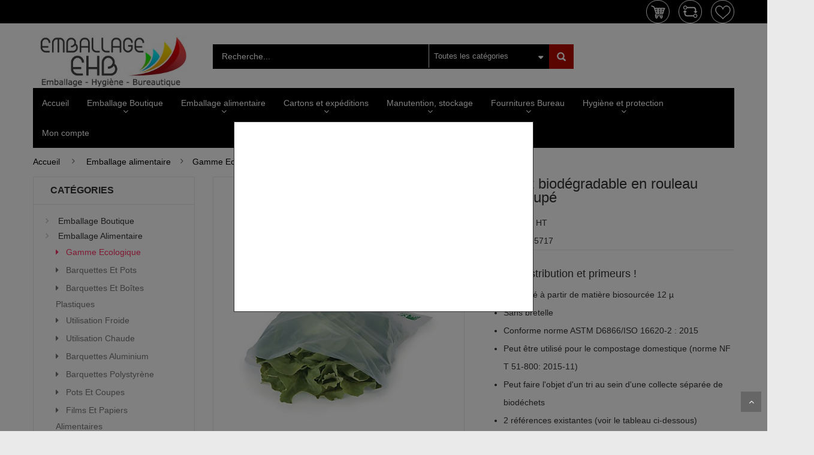

--- FILE ---
content_type: text/html; charset=utf-8
request_url: https://emballage-ehb.com/gamme-ecologique/4034-sac-plat-biodegradable-en-rouleau-predecoupe.html
body_size: 35062
content:
<!DOCTYPE HTML>
<!--[if lt IE 7]> <html class="no-js lt-ie9 lt-ie8 lt-ie7" lang="fr-fr"><![endif]-->
<!--[if IE 7]><html class="no-js lt-ie9 lt-ie8 ie7" lang="fr-fr"><![endif]-->
<!--[if IE 8]><html class="no-js lt-ie9 ie8" lang="fr-fr"><![endif]-->
<!--[if gt IE 8]> <html class="no-js ie9" lang="fr-fr"><![endif]-->
<html lang="fr-fr">
	<head>
		<meta charset="utf-8" />
		<title>Sac plat biodégradable en rouleau prédécoupé</title>
					<meta name="description" content="Matière biosourcée 12 µ
Sans bretelle
2 références existantes" />
						<meta name="generator" content="PrestaShop" />
		<meta name="robots" content="index,follow" />
		<meta name="viewport" content="width=device-width, minimum-scale=0.25, maximum-scale=1.6, initial-scale=1.0" />
		<meta name="apple-mobile-web-app-capable" content="yes" />
		<link rel="icon" type="image/vnd.microsoft.icon" href="/img/favicon.ico?1763637932" />
		<link rel="shortcut icon" type="image/x-icon" href="/img/favicon.ico?1763637932" />
        							<link rel="stylesheet" href="/themes/kuteshop/css/global.css" type="text/css" media="all" />
							<link rel="stylesheet" href="/themes/kuteshop/css/autoload/animate.css" type="text/css" media="all" />
							<link rel="stylesheet" href="/themes/kuteshop/css/autoload/font-awesome.css" type="text/css" media="all" />
							<link rel="stylesheet" href="/themes/kuteshop/css/autoload/highdpi.css" type="text/css" media="all" />
							<link rel="stylesheet" href="/themes/kuteshop/css/autoload/responsive-tables.css" type="text/css" media="all" />
							<link rel="stylesheet" href="/themes/kuteshop/css/autoload/uniform.default.css" type="text/css" media="all" />
							<link rel="stylesheet" href="/js/jquery/plugins/fancybox/jquery.fancybox.css" type="text/css" media="all" />
							<link rel="stylesheet" href="/themes/kuteshop/css/product.css" type="text/css" media="all" />
							<link rel="stylesheet" href="/themes/kuteshop/css/print.css" type="text/css" media="print" />
							<link rel="stylesheet" href="/js/jquery/plugins/bxslider/jquery.bxslider.css" type="text/css" media="all" />
							<link rel="stylesheet" href="/js/jquery/plugins/jqzoom/jquery.jqzoom.css" type="text/css" media="all" />
							<link rel="stylesheet" href="/modules/socialsharing/css/socialsharing.css" type="text/css" media="all" />
							<link rel="stylesheet" href="/themes/kuteshop/css/modules/blockcart/blockcart.css" type="text/css" media="all" />
							<link rel="stylesheet" href="/themes/kuteshop/css/modules/blockcurrencies/blockcurrencies.css" type="text/css" media="all" />
							<link rel="stylesheet" href="/themes/kuteshop/css/modules/blockcontact/blockcontact.css" type="text/css" media="all" />
							<link rel="stylesheet" href="/themes/kuteshop/css/modules/blocknewsletter/blocknewsletter.css" type="text/css" media="all" />
							<link rel="stylesheet" href="/themes/kuteshop/css/modules/blocksearch/blocksearch.css" type="text/css" media="all" />
							<link rel="stylesheet" href="/js/jquery/plugins/autocomplete/jquery.autocomplete.css" type="text/css" media="all" />
							<link rel="stylesheet" href="/themes/kuteshop/css/product_list.css" type="text/css" media="all" />
							<link rel="stylesheet" href="/themes/kuteshop/css/modules/themeconfigurator/css/hooks.css" type="text/css" media="all" />
							<link rel="stylesheet" href="/js/jquery/plugins/chosen/jquery.chosen.css" type="text/css" media="all" />
							<link rel="stylesheet" href="/themes/kuteshop/css/modules/productcomments/productcomments.css" type="text/css" media="all" />
							<link rel="stylesheet" href="/modules/sendtoafriend/sendtoafriend.css" type="text/css" media="all" />
							<link rel="stylesheet" href="/themes/kuteshop/css/modules/smartblog/smartblogstyle.css" type="text/css" media="all" />
							<link rel="stylesheet" href="/modules/megamenus/css/themify-icons.css" type="text/css" media="all" />
							<link rel="stylesheet" href="/modules/megamenus/css/hook/megamenus.css" type="text/css" media="all" />
							<link rel="stylesheet" href="/themes/kuteshop/css/modules/mailalerts/mailalerts.css" type="text/css" media="all" />
							<link rel="stylesheet" href="/modules/comnpay/views/css/comnpay.css" type="text/css" media="all" />
							<link rel="stylesheet" href="/themes/kuteshop/css/modules/crossselling/crossselling.css" type="text/css" media="all" />
							<link rel="stylesheet" href="/themes/kuteshop/css/modules/productscategory/css/productscategory.css" type="text/css" media="all" />
							<link rel="stylesheet" href="/modules/yousticeresolutionsystem/views/css/youstice.css" type="text/css" media="all" />
							<link rel="stylesheet" href="/modules/yousticeresolutionsystem/views/css/youstice_prestashop.css" type="text/css" media="all" />
							<link rel="stylesheet" href="/modules/displaycombinations/views/css/displaycombinations_c.css" type="text/css" media="all" />
							<link rel="stylesheet" href="/modules/displaycombinations/views/css/displaycombinations_resp_1.css" type="text/css" media="all" />
							<link rel="stylesheet" href="/modules/popnewsletter/views/css/sweetalert.css" type="text/css" media="all" />
							<link rel="stylesheet" href="/modules/popnewsletter/views/css/front.css" type="text/css" media="all" />
							<link rel="stylesheet" href="/modules/popnewsletter/views/css/shadowbox/shadowbox.css" type="text/css" media="all" />
							<link rel="stylesheet" href="/modules/prestanotifypro/views/css/shadowbox/shadowbox.css" type="text/css" media="all" />
										<script type="text/javascript">
var CUSTOMIZE_TEXTFIELD = 1;
var FancyboxI18nClose = 'Fermer';
var FancyboxI18nNext = 'Suivant';
var FancyboxI18nPrev = 'Pr&eacute;c&eacute;dent';
var PS_CATALOG_MODE = '0';
var ajax_allowed = true;
var ajaxsearch = true;
var allowBuyWhenOutOfStock = false;
var attribute_anchor_separator = '-';
var attributesCombinations = [{"id_attribute":"2361","attribute":"sac_plat_biodegradable_translucide_o_35_x_h_45_cm_colis_de_2800_sacs_8_rouleaux_de_350","id_attribute_group":"127","group":"sac_plat_biodegradable_en_rouleau_predecoupe"},{"id_attribute":"2362","attribute":"sac_plat_biodegradable_translucide_o_35_x_h_50_cm_colis_de_2500_sacs_10_rouleaux_de_250","id_attribute_group":"127","group":"sac_plat_biodegradable_en_rouleau_predecoupe"}];
var availableLaterValue = '';
var availableNowValue = '';
var baseDir = 'https://emballage-ehb.com/';
var baseUri = 'https://emballage-ehb.com/';
var categorysearch_type = 'top';
var categorysearch_url = 'https://emballage-ehb.com/module/categorysearch/catesearch';
var combinations = {"5727":{"attributes_values":{"127":"Sac plat biod\u00e9gradable - Translucide - O 35 x H 45 cm - Colis de 2800 sacs (8 rouleaux de 350)"},"attributes":[2361],"price":1,"specific_price":false,"ecotax":0,"weight":0,"quantity":1000,"reference":"625718","unit_impact":"0.000000","minimal_quantity":"1","date_formatted":"","available_date":"","id_image":-1,"list":"'2361'"},"5728":{"attributes_values":{"127":"Sac plat biod\u00e9gradable - Translucide - O 35 x H 50 cm - Colis de 2500 sacs (10 rouleaux de 250)"},"attributes":[2362],"price":0,"specific_price":false,"ecotax":0,"weight":0,"quantity":999,"reference":"625717","unit_impact":"0.000000","minimal_quantity":"1","date_formatted":"","available_date":"","id_image":-1,"list":"'2362'"}};
var combinationsFromController = {"5727":{"attributes_values":{"127":"Sac plat biod\u00e9gradable - Translucide - O 35 x H 45 cm - Colis de 2800 sacs (8 rouleaux de 350)"},"attributes":[2361],"price":1,"specific_price":false,"ecotax":0,"weight":0,"quantity":1000,"reference":"625718","unit_impact":"0.000000","minimal_quantity":"1","date_formatted":"","available_date":"","id_image":-1,"list":"'2361'"},"5728":{"attributes_values":{"127":"Sac plat biod\u00e9gradable - Translucide - O 35 x H 50 cm - Colis de 2500 sacs (10 rouleaux de 250)"},"attributes":[2362],"price":0,"specific_price":false,"ecotax":0,"weight":0,"quantity":999,"reference":"625717","unit_impact":"0.000000","minimal_quantity":"1","date_formatted":"","available_date":"","id_image":-1,"list":"'2362'"}};
var comparator_max_item = 1;
var comparedProductsIds = [];
var confirm_report_message = 'Êtes-vous certain de vouloir signaler ce commentaire ?';
var contentOnly = false;
var currency = {"id":1,"name":"Euro","iso_code":"EUR","iso_code_num":"978","sign":"\u20ac","blank":"1","conversion_rate":"1.000000","deleted":"0","format":"2","decimals":"1","active":"1","prefix":"","suffix":" \u20ac","id_shop_list":null,"force_id":false};
var currencyBlank = 1;
var currencyFormat = 2;
var currencyRate = 1;
var currencySign = '€';
var currentDate = '2026-01-21 11:09:06';
var customerGroupWithoutTax = true;
var customizationFields = false;
var customizationId = null;
var customizationIdMessage = 'Personnalisation';
var default_eco_tax = 0;
var delete_txt = 'Supprimer';
var displayDiscountPrice = '0';
var displayList = false;
var displayPrice = 1;
var doesntExist = 'Ce produit n\'existe pas dans cette déclinaison. Vous pouvez néanmoins en sélectionner une autre.';
var doesntExistNoMore = 'Ce produit n\'est plus en stock';
var doesntExistNoMoreBut = 'avec ces options mais reste disponible avec d\'autres options';
var ecotaxTax_rate = 0;
var fieldRequired = 'Veuillez remplir tous les champs, puis enregistrer votre personnalisation';
var freeProductTranslation = 'Offert !';
var freeShippingTranslation = 'Livraison gratuite !';
var generated_date = 1768990147;
var groupReduction = 0;
var hasDeliveryAddress = false;
var idDefaultImage = 10417;
var id_lang = 1;
var id_product = 4034;
var img_dir = 'https://emballage-ehb.com/themes/kuteshop/img/';
var img_prod_dir = 'https://emballage-ehb.com/img/p/';
var img_ps_dir = 'https://emballage-ehb.com/img/';
var instantsearch = true;
var isGuest = 0;
var isLogged = 0;
var isMobile = false;
var jqZoomEnabled = true;
var loyalty_already = 'Ce produit est déjà en promotion, il ne donne pas droit à des points de fidélité.';
var loyalty_converted = 'que vous pourrez convertir en un bon d\'achat de';
var loyalty_nopoints = 'Ce produit n\'accorde pas de point de fidélité';
var loyalty_point = 'point de fidélité';
var loyalty_points = 'points de fidélité';
var loyalty_total = 'Votre panier vous donnera droit à';
var loyalty_willcollect = 'En achetant ce produit, vous pouvez gagner jusqu\'à';
var mailalerts_already = 'Vous avez déjà enregistré une demande pour ce produit';
var mailalerts_invalid = 'L\'adresse mail n\'est pas valide';
var mailalerts_placeholder = 'Votre@email.com';
var mailalerts_registered = 'Demande enregistrée';
var mailalerts_url_add = 'https://emballage-ehb.com/module/mailalerts/actions?process=add';
var mailalerts_url_check = 'https://emballage-ehb.com/module/mailalerts/actions?process=check';
var maxQuantityToAllowDisplayOfLastQuantityMessage = 3;
var max_item = 'Vous ne pouvez pas ajouter plus 1 de produit(s) à la comparaison';
var min_item = 'Merci de sélectionner au moins un produit';
var minimalQuantity = 1;
var moderation_active = true;
var noTaxForThisProduct = false;
var none_award = '1';
var oosHookJsCodeFunctions = [];
var page_name = 'product';
var placeholder_blocknewsletter = 'Saisissez votre adresse e-mail';
var point_rate = '20';
var point_value = '1';
var points_in_cart = 0;
var priceDisplayMethod = 1;
var priceDisplayPrecision = 2;
var productAvailableForOrder = true;
var productBasePriceTaxExcl = 159;
var productBasePriceTaxExcluded = 159;
var productBasePriceTaxIncl = 190.8;
var productHasAttributes = true;
var productPrice = 159;
var productPriceTaxExcluded = 159;
var productPriceTaxIncluded = 190.8;
var productPriceWithoutReduction = 159;
var productReference = '';
var productShowPrice = true;
var productUnitPriceRatio = 0;
var product_fileButtonHtml = 'Ajouter';
var product_fileDefaultHtml = 'Aucun fichier sélectionné';
var product_specific_price = [];
var productcomment_added = 'Votre commentaire a été rajouté!';
var productcomment_added_moderation = 'Votre commentaire a bien été enregistré. Il sera affiché dès qu\'un modérateur l\'aura approuvé.';
var productcomment_ok = 'ok';
var productcomment_title = 'Nouveau commentaire';
var productcomments_controller_url = 'https://emballage-ehb.com/module/productcomments/default';
var productcomments_url_rewrite = true;
var quantitiesDisplayAllowed = false;
var quantityAvailable = 0;
var quickView = true;
var reduction_percent = 0;
var reduction_price = 0;
var removingLinkText = 'supprimer cet article du panier';
var roundMode = 2;
var search_url = 'https://emballage-ehb.com/recherche';
var secure_key = 'd560fe66a5f1a28a58c6efb787f6a40e';
var sharing_img = 'https://emballage-ehb.com/10417/sac-plat-biodegradable-en-rouleau-predecoupe.jpg';
var sharing_name = 'Sac plat biodégradable en rouleau prédécoupé';
var sharing_url = 'https://emballage-ehb.com/gamme-ecologique/4034-sac-plat-biodegradable-en-rouleau-predecoupe.html';
var specific_currency = false;
var specific_price = 0;
var static_token = '7a1a7c54124c7183ffa219533d40d97d';
var stf_msg_error = 'Votre e-mail n\'a pas pu être envoyé. Veuillez vérifier l\'adresse et réessayer.';
var stf_msg_required = 'Vous n\'avez pas rempli les champs requis';
var stf_msg_success = 'Votre e-mail a bien été envoyé';
var stf_msg_title = 'Envoyer à un ami';
var stf_secure_key = '90afa8c03b7164a33ebb9619ada7f434';
var stock_management = 1;
var taxRate = 20;
var toBeDetermined = 'À définir';
var token = '7a1a7c54124c7183ffa219533d40d97d';
var upToTxt = 'Jusqu\'à';
var uploading_in_progress = 'Envoi en cours, veuillez patienter...';
var usingSecureMode = true;
</script>

						<script type="text/javascript" src="/js/jquery/jquery-1.11.0.min.js"></script>
						<script type="text/javascript" src="/js/jquery/jquery-migrate-1.2.1.min.js"></script>
						<script type="text/javascript" src="/js/jquery/plugins/jquery.easing.js"></script>
						<script type="text/javascript" src="/js/tools.js"></script>
						<script type="text/javascript" src="/themes/kuteshop/js/global.js"></script>
						<script type="text/javascript" src="/themes/kuteshop/js/autoload/10-bootstrap.min.js"></script>
						<script type="text/javascript" src="/themes/kuteshop/js/autoload/15-jquery.total-storage.min.js"></script>
						<script type="text/javascript" src="/themes/kuteshop/js/autoload/15-jquery.uniform-modified.js"></script>
						<script type="text/javascript" src="/themes/kuteshop/js/autoload/jquery.actual.min.js"></script>
						<script type="text/javascript" src="/themes/kuteshop/js/autoload/owl.carousel.js"></script>
						<script type="text/javascript" src="/themes/kuteshop/js/autoload/theme-script.js"></script>
						<script type="text/javascript" src="/js/jquery/plugins/fancybox/jquery.fancybox.js"></script>
						<script type="text/javascript" src="/themes/kuteshop/js/products-comparison.js"></script>
						<script type="text/javascript" src="/js/jquery/plugins/jquery.idTabs.js"></script>
						<script type="text/javascript" src="/js/jquery/plugins/jquery.scrollTo.js"></script>
						<script type="text/javascript" src="/js/jquery/plugins/jquery.serialScroll.js"></script>
						<script type="text/javascript" src="/js/jquery/plugins/bxslider/jquery.bxslider.js"></script>
						<script type="text/javascript" src="/themes/kuteshop/js/product.js"></script>
						<script type="text/javascript" src="/js/jquery/plugins/jqzoom/jquery.jqzoom.js"></script>
						<script type="text/javascript" src="/modules/socialsharing/js/socialsharing.js"></script>
						<script type="text/javascript" src="/themes/kuteshop/js/modules/blockcart/ajax-cart.js"></script>
						<script type="text/javascript" src="/themes/kuteshop/js/tools/treeManagement.js"></script>
						<script type="text/javascript" src="/themes/kuteshop/js/modules/blocknewsletter/blocknewsletter.js"></script>
						<script type="text/javascript" src="/js/jquery/plugins/autocomplete/jquery.autocomplete.js"></script>
						<script type="text/javascript" src="/themes/kuteshop/js/modules/blocksearch/blocksearch.js"></script>
						<script type="text/javascript" src="/modules/categoryslider/js/categoryslider.js"></script>
						<script type="text/javascript" src="/js/jquery/plugins/jquery.chosen.js"></script>
						<script type="text/javascript" src="/modules/categorysearch/categorysearch.js"></script>
						<script type="text/javascript" src="/modules/productcomments/js/jquery.rating.pack.js"></script>
						<script type="text/javascript" src="/themes/kuteshop/js/modules/sendtoafriend/sendtoafriend.js"></script>
						<script type="text/javascript" src="/js/jquery/plugins/jquery.hoverIntent.js"></script>
						<script type="text/javascript" src="/modules/megamenus/js/hook/waypoints.js"></script>
						<script type="text/javascript" src="/modules/megamenus/js/hook/waypoints-sticky.js"></script>
						<script type="text/javascript" src="/modules/megamenus/js/hook/megamenus.js"></script>
						<script type="text/javascript" src="/modules/megadeal/js/hook/jquery.countdown.plugin.min.js"></script>
						<script type="text/javascript" src="/modules/megadeal/js/hook/jquery.countdown.min.js"></script>
						<script type="text/javascript" src="/themes/kuteshop/js/modules/mailalerts/mailalerts.js"></script>
						<script type="text/javascript" src="/themes/kuteshop/js/modules/crossselling/js/crossselling.js"></script>
						<script type="text/javascript" src="/themes/kuteshop/js/modules/productscategory/js/productscategory.js"></script>
						<script type="text/javascript" src="/modules/yousticeresolutionsystem/views/js/yrs_order_history.js"></script>
						<script type="text/javascript" src="/modules/displaycombinations/views/js/hide_choices.js"></script>
						<script type="text/javascript" src="/modules/displaycombinations/views/js/jquery.elevatezoom.js"></script>
						<script type="text/javascript" src="/modules/displaycombinations/views/js/datatables.js"></script>
						<script type="text/javascript" src="/modules/displaycombinations/views/js/displaycombinations_products_16.js"></script>
						<script type="text/javascript" src="/modules/popnewsletter/views/js/sweetalert.min.js"></script>
						<script type="text/javascript" src="/modules/popnewsletter/views/js/shadowbox/shadowbox.js"></script>
						<script type="text/javascript" src="/modules/recaptcha/views/js/front.js"></script>
						<script type="text/javascript" src="/modules/prestanotifypro/views/js/shadowbox/shadowbox.js"></script>
						<script type="text/javascript" src="/themes/kuteshop/js/modules/loyalty/js/loyalty.js"></script>
						<script type="text/javascript" src="/modules/productcomments/js/jquery.textareaCounter.plugin.js"></script>
						<script type="text/javascript" src="/themes/kuteshop/js/modules/productcomments/js/productcomments.js"></script>
					        
        
		<link rel="stylesheet" href="https://fonts.googleapis.com/css?family=Open+Sans:300,600&amp;subset=latin,latin-ext" type="text/css" media="all" />
		<meta property="og:type" content="product" />
<meta property="og:url" content="https://emballage-ehb.com/gamme-ecologique/4034-sac-plat-biodegradable-en-rouleau-predecoupe.html" />
<meta property="og:title" content="Sac plat biodégradable en rouleau prédécoupé" />
<meta property="og:site_name" content="Emballage EHB" />
<meta property="og:description" content="Matière biosourcée 12 µ
Sans bretelle
2 références existantes" />
<meta property="og:image" content="https://emballage-ehb.com/10417-large_default/sac-plat-biodegradable-en-rouleau-predecoupe.jpg" />
<meta property="product:pretax_price:amount" content="159" />
<meta property="product:pretax_price:currency" content="EUR" />
<meta property="product:price:amount" content="159" />
<meta property="product:price:currency" content="EUR" />
<meta property="product:weight:value" content="10.000000" />
<meta property="product:weight:units" content="kg" />
<style type="text/css">.first_background_000000,
.first_background_hover_000000:hover,
.actived.first_background_hover_000000,
.active.first_background_hover_000000{background: #000000;}

.first_border_top_000000,
.first_border_top_hover_000000:hover,
.actived.first_border_top_hover_000000,
.active.first_border_top_hover_000000{border-top-color: #000000;}

.first_border_bottom_000000,
.first_border_bottom_hover_000000:hover,
.actived.first_border_bottom_hover_000000,
.active.first_border_bottom_hover_000000{border-bottom-color: #000000;}.first_color_ffffff,
.first_color_hover_ffffff:hover,
.actived.first_color_hover_ffffff,
.active.first_color_hover_ffffff,
.first_color_hover_ffffff:hover > a,
.actived.first_color_hover_ffffff > a,
.active.first_color_hover_ffffff > a{color: #ffffff;}
.second_background_c4000e,
.second_background_hover_c4000e:hover,
.actived.second_background_hover_c4000e,
.active.second_background_hover_c4000e{background: #c4000e;}
.second_border_top_c4000e,
.second_border_top_hover_c4000e:hover,
.actived.second_border_top_hover_c4000e,
.active.second_border_top_hover_c4000e{border-top-color: #c4000e;}
.second_border_bottom_c4000e,
.second_border_bottom_hover_c4000e:hover,
.actived.second_border_bottom_hover_c4000e,
.active.second_border_bottom_hover_c4000e{border-bottom-color: #c4000e;}
.second_color_ffffff,
.second_color_hover_ffffff:hover,
.actived.second_color_hover_ffffff,
.active.second_color_hover_ffffff,
.second_color_hover_ffffff:hover > a,
.actived.second_color_hover_ffffff > a,
.active.second_color_hover_ffffff > a{color: #ffffff;}
</style><style type="text/css">.first_background_ff3366,
.first_background_hover_ff3366:hover,
.first_before_background_ff3366:before,
.first_before_background_hover_ff3366:hover:before,
.first_after_background_ff3366:after,
.first_after_background_hover_ff3366:hover:after,
.actived.first_background_hover_ff3366,
.active.first_background_hover_ff3366,
.first_owl_ff3366 .owl-controls .owl-nav > div,
.first_owl_hover_ff3366 .owl-controls .owl-nav > div:hover{background-color: #ff3366 !important;;}
.first_border_top_ff3366,
.first_border_top_hover_ff3366:hover,
.actived.first_border_top_hover_ff3366,
.active.first_border_top_hover_ff3366{border-top-color: #ff3366;}
.first_border_bottom_ff3366,
.first_border_bottom_hover_ff3366:hover,
.actived.first_border_bottom_hover_ff3366,
.active.first_border_bottom_hover_ff3366{border-bottom-color: #ff3366;}

.first_background_rgb_ff3366,
.first_background_rgb_hover_ff3366:hover,
.actived.first_background_rgb_hover_ff3366,
.active.first_background_rgb_hover_ff3366{background-color:rgba(255, 51, 102, 0.8) !important;}

.first_owl_border_ff3366 .owl-controls .owl-nav > div,
.first_owl_border_hover_ff3366 .owl-controls .owl-nav > div:hover{border-color: #ff3366;}
.first_color_ffffff,
.first_color_hover_ffffff:hover,
.first_before_color_ffffff:before,
.first_before_color_hover_ffffff:hover:before,
.first_after_color_ffffff:after,
.first_after_color_hover_ffffff:hover:after,
.first_owl_color_ffffff .owl-controls .owl-nav > div,
.first_owl_color_hover_ffffff .owl-controls .owl-nav > div:hover,
.actived.first_color_hover_ffffff,
.active.first_color_hover_ffffff,
.active > .first_color_hover_ffffff,
.first_color_hover_ffffff:hover > a,
.actived.first_color_hover_ffffff > a,
.active.first_color_hover_ffffff > a{color: #ffffff;}.second_color_ff3366,
.second_color_hover_ff3366:hover,
.second_before_color_ff3366:before,
.second_before_color_hover_ff3366:hover:before,
.second_after_color_ff3366:after,
.second_after_color_hover_ff3366:hover:after,
.second_owl_ff3366 .owl-controls .owl-nav > div,
.second_owl_hover_ff3366 .owl-controls .owl-nav > div:hover,
.actived.second_color_hover_ff3366,
.active.second_color_hover_ff3366,
.active > .second_color_hover_ff3366,
.second_color_hover_ff3366:hover > a,
.actived.second_color_hover_ff3366 > a,
.active.second_color_hover_ff3366 > a{color: #ff3366;}.first_background_ff6633,
.first_background_hover_ff6633:hover,
.first_before_background_ff6633:before,
.first_before_background_hover_ff6633:hover:before,
.first_after_background_ff6633:after,
.first_after_background_hover_ff6633:hover:after,
.actived.first_background_hover_ff6633,
.active.first_background_hover_ff6633,
.first_owl_ff6633 .owl-controls .owl-nav > div,
.first_owl_hover_ff6633 .owl-controls .owl-nav > div:hover{background-color: #ff6633 !important;;}
.first_border_top_ff6633,
.first_border_top_hover_ff6633:hover,
.actived.first_border_top_hover_ff6633,
.active.first_border_top_hover_ff6633{border-top-color: #ff6633;}
.first_border_bottom_ff6633,
.first_border_bottom_hover_ff6633:hover,
.actived.first_border_bottom_hover_ff6633,
.active.first_border_bottom_hover_ff6633{border-bottom-color: #ff6633;}

.first_background_rgb_ff6633,
.first_background_rgb_hover_ff6633:hover,
.actived.first_background_rgb_hover_ff6633,
.active.first_background_rgb_hover_ff6633{background-color:rgba(255, 102, 51, 0.8) !important;}

.first_owl_border_ff6633 .owl-controls .owl-nav > div,
.first_owl_border_hover_ff6633 .owl-controls .owl-nav > div:hover{border-color: #ff6633;}
.first_color_ffffff,
.first_color_hover_ffffff:hover,
.first_before_color_ffffff:before,
.first_before_color_hover_ffffff:hover:before,
.first_after_color_ffffff:after,
.first_after_color_hover_ffffff:hover:after,
.first_owl_color_ffffff .owl-controls .owl-nav > div,
.first_owl_color_hover_ffffff .owl-controls .owl-nav > div:hover,
.actived.first_color_hover_ffffff,
.active.first_color_hover_ffffff,
.active > .first_color_hover_ffffff,
.first_color_hover_ffffff:hover > a,
.actived.first_color_hover_ffffff > a,
.active.first_color_hover_ffffff > a{color: #ffffff;}.second_color_ff6633,
.second_color_hover_ff6633:hover,
.second_before_color_ff6633:before,
.second_before_color_hover_ff6633:hover:before,
.second_after_color_ff6633:after,
.second_after_color_hover_ff6633:hover:after,
.second_owl_ff6633 .owl-controls .owl-nav > div,
.second_owl_hover_ff6633 .owl-controls .owl-nav > div:hover,
.actived.second_color_hover_ff6633,
.active.second_color_hover_ff6633,
.active > .second_color_hover_ff6633,
.second_color_hover_ff6633:hover > a,
.actived.second_color_hover_ff6633 > a,
.active.second_color_hover_ff6633 > a{color: #ff6633;}.first_background_6d6855,
.first_background_hover_6d6855:hover,
.first_before_background_6d6855:before,
.first_before_background_hover_6d6855:hover:before,
.first_after_background_6d6855:after,
.first_after_background_hover_6d6855:hover:after,
.actived.first_background_hover_6d6855,
.active.first_background_hover_6d6855,
.first_owl_6d6855 .owl-controls .owl-nav > div,
.first_owl_hover_6d6855 .owl-controls .owl-nav > div:hover{background-color: #6d6855 !important;;}
.first_border_top_6d6855,
.first_border_top_hover_6d6855:hover,
.actived.first_border_top_hover_6d6855,
.active.first_border_top_hover_6d6855{border-top-color: #6d6855;}
.first_border_bottom_6d6855,
.first_border_bottom_hover_6d6855:hover,
.actived.first_border_bottom_hover_6d6855,
.active.first_border_bottom_hover_6d6855{border-bottom-color: #6d6855;}

.first_background_rgb_6d6855,
.first_background_rgb_hover_6d6855:hover,
.actived.first_background_rgb_hover_6d6855,
.active.first_background_rgb_hover_6d6855{background-color:rgba(109, 104, 85, 0.8) !important;}

.first_owl_border_6d6855 .owl-controls .owl-nav > div,
.first_owl_border_hover_6d6855 .owl-controls .owl-nav > div:hover{border-color: #6d6855;}
.first_color_ffffff,
.first_color_hover_ffffff:hover,
.first_before_color_ffffff:before,
.first_before_color_hover_ffffff:hover:before,
.first_after_color_ffffff:after,
.first_after_color_hover_ffffff:hover:after,
.first_owl_color_ffffff .owl-controls .owl-nav > div,
.first_owl_color_hover_ffffff .owl-controls .owl-nav > div:hover,
.actived.first_color_hover_ffffff,
.active.first_color_hover_ffffff,
.active > .first_color_hover_ffffff,
.first_color_hover_ffffff:hover > a,
.actived.first_color_hover_ffffff > a,
.active.first_color_hover_ffffff > a{color: #ffffff;}.second_color_6d6855,
.second_color_hover_6d6855:hover,
.second_before_color_6d6855:before,
.second_before_color_hover_6d6855:hover:before,
.second_after_color_6d6855:after,
.second_after_color_hover_6d6855:hover:after,
.second_owl_6d6855 .owl-controls .owl-nav > div,
.second_owl_hover_6d6855 .owl-controls .owl-nav > div:hover,
.actived.second_color_hover_6d6855,
.active.second_color_hover_6d6855,
.active > .second_color_hover_6d6855,
.second_color_hover_6d6855:hover > a,
.actived.second_color_hover_6d6855 > a,
.active.second_color_hover_6d6855 > a{color: #6d6855;}.first_background_48009d,
.first_background_hover_48009d:hover,
.first_before_background_48009d:before,
.first_before_background_hover_48009d:hover:before,
.first_after_background_48009d:after,
.first_after_background_hover_48009d:hover:after,
.actived.first_background_hover_48009d,
.active.first_background_hover_48009d,
.first_owl_48009d .owl-controls .owl-nav > div,
.first_owl_hover_48009d .owl-controls .owl-nav > div:hover{background-color: #48009d !important;;}
.first_border_top_48009d,
.first_border_top_hover_48009d:hover,
.actived.first_border_top_hover_48009d,
.active.first_border_top_hover_48009d{border-top-color: #48009d;}
.first_border_bottom_48009d,
.first_border_bottom_hover_48009d:hover,
.actived.first_border_bottom_hover_48009d,
.active.first_border_bottom_hover_48009d{border-bottom-color: #48009d;}

.first_background_rgb_48009d,
.first_background_rgb_hover_48009d:hover,
.actived.first_background_rgb_hover_48009d,
.active.first_background_rgb_hover_48009d{background-color:rgba(72, 0, 157, 0.8) !important;}

.first_owl_border_48009d .owl-controls .owl-nav > div,
.first_owl_border_hover_48009d .owl-controls .owl-nav > div:hover{border-color: #48009d;}
.first_color_ffffff,
.first_color_hover_ffffff:hover,
.first_before_color_ffffff:before,
.first_before_color_hover_ffffff:hover:before,
.first_after_color_ffffff:after,
.first_after_color_hover_ffffff:hover:after,
.first_owl_color_ffffff .owl-controls .owl-nav > div,
.first_owl_color_hover_ffffff .owl-controls .owl-nav > div:hover,
.actived.first_color_hover_ffffff,
.active.first_color_hover_ffffff,
.active > .first_color_hover_ffffff,
.first_color_hover_ffffff:hover > a,
.actived.first_color_hover_ffffff > a,
.active.first_color_hover_ffffff > a{color: #ffffff;}.second_color_48009d,
.second_color_hover_48009d:hover,
.second_before_color_48009d:before,
.second_before_color_hover_48009d:hover:before,
.second_after_color_48009d:after,
.second_after_color_hover_48009d:hover:after,
.second_owl_48009d .owl-controls .owl-nav > div,
.second_owl_hover_48009d .owl-controls .owl-nav > div:hover,
.actived.second_color_hover_48009d,
.active.second_color_hover_48009d,
.active > .second_color_hover_48009d,
.second_color_hover_48009d:hover > a,
.actived.second_color_hover_48009d > a,
.active.second_color_hover_48009d > a{color: #48009d;}.first_background_669900,
.first_background_hover_669900:hover,
.first_before_background_669900:before,
.first_before_background_hover_669900:hover:before,
.first_after_background_669900:after,
.first_after_background_hover_669900:hover:after,
.actived.first_background_hover_669900,
.active.first_background_hover_669900,
.first_owl_669900 .owl-controls .owl-nav > div,
.first_owl_hover_669900 .owl-controls .owl-nav > div:hover{background-color: #669900 !important;;}
.first_border_top_669900,
.first_border_top_hover_669900:hover,
.actived.first_border_top_hover_669900,
.active.first_border_top_hover_669900{border-top-color: #669900;}
.first_border_bottom_669900,
.first_border_bottom_hover_669900:hover,
.actived.first_border_bottom_hover_669900,
.active.first_border_bottom_hover_669900{border-bottom-color: #669900;}

.first_background_rgb_669900,
.first_background_rgb_hover_669900:hover,
.actived.first_background_rgb_hover_669900,
.active.first_background_rgb_hover_669900{background-color:rgba(102, 153, 0, 0.8) !important;}

.first_owl_border_669900 .owl-controls .owl-nav > div,
.first_owl_border_hover_669900 .owl-controls .owl-nav > div:hover{border-color: #669900;}
.first_color_ffffff,
.first_color_hover_ffffff:hover,
.first_before_color_ffffff:before,
.first_before_color_hover_ffffff:hover:before,
.first_after_color_ffffff:after,
.first_after_color_hover_ffffff:hover:after,
.first_owl_color_ffffff .owl-controls .owl-nav > div,
.first_owl_color_hover_ffffff .owl-controls .owl-nav > div:hover,
.actived.first_color_hover_ffffff,
.active.first_color_hover_ffffff,
.active > .first_color_hover_ffffff,
.first_color_hover_ffffff:hover > a,
.actived.first_color_hover_ffffff > a,
.active.first_color_hover_ffffff > a{color: #ffffff;}.second_color_669900,
.second_color_hover_669900:hover,
.second_before_color_669900:before,
.second_before_color_hover_669900:hover:before,
.second_after_color_669900:after,
.second_after_color_hover_669900:hover:after,
.second_owl_669900 .owl-controls .owl-nav > div,
.second_owl_hover_669900 .owl-controls .owl-nav > div:hover,
.actived.second_color_hover_669900,
.active.second_color_hover_669900,
.active > .second_color_hover_669900,
.second_color_hover_669900:hover > a,
.actived.second_color_hover_669900 > a,
.active.second_color_hover_669900 > a{color: #669900;}.first_background_ff0000,
.first_background_hover_ff0000:hover,
.first_before_background_ff0000:before,
.first_before_background_hover_ff0000:hover:before,
.first_after_background_ff0000:after,
.first_after_background_hover_ff0000:hover:after,
.actived.first_background_hover_ff0000,
.active.first_background_hover_ff0000,
.first_owl_ff0000 .owl-controls .owl-nav > div,
.first_owl_hover_ff0000 .owl-controls .owl-nav > div:hover{background-color: #ff0000 !important;;}
.first_border_top_ff0000,
.first_border_top_hover_ff0000:hover,
.actived.first_border_top_hover_ff0000,
.active.first_border_top_hover_ff0000{border-top-color: #ff0000;}
.first_border_bottom_ff0000,
.first_border_bottom_hover_ff0000:hover,
.actived.first_border_bottom_hover_ff0000,
.active.first_border_bottom_hover_ff0000{border-bottom-color: #ff0000;}

.first_background_rgb_ff0000,
.first_background_rgb_hover_ff0000:hover,
.actived.first_background_rgb_hover_ff0000,
.active.first_background_rgb_hover_ff0000{background-color:rgba(255, 0, 0, 0.8) !important;}

.first_owl_border_ff0000 .owl-controls .owl-nav > div,
.first_owl_border_hover_ff0000 .owl-controls .owl-nav > div:hover{border-color: #ff0000;}
.first_color_ffffff,
.first_color_hover_ffffff:hover,
.first_before_color_ffffff:before,
.first_before_color_hover_ffffff:hover:before,
.first_after_color_ffffff:after,
.first_after_color_hover_ffffff:hover:after,
.first_owl_color_ffffff .owl-controls .owl-nav > div,
.first_owl_color_hover_ffffff .owl-controls .owl-nav > div:hover,
.actived.first_color_hover_ffffff,
.active.first_color_hover_ffffff,
.active > .first_color_hover_ffffff,
.first_color_hover_ffffff:hover > a,
.actived.first_color_hover_ffffff > a,
.active.first_color_hover_ffffff > a{color: #ffffff;}.second_background_ffffff,
.second_background_hover_ffffff:hover,
.second_before_background_ffffff:before,
.second_before_background_hover_ffffff:hover:before,
.second_after_background_ffffff:after,
.second_after_background_hover_ffffff:hover:after,
.second_owl_ffffff .owl-controls .owl-nav > div:hover,
.second_owl_hover_ffffff .owl-controls .owl-nav > div:hover,
.actived.second_background_hover_ffffff,
.active.second_background_hover_ffffff{background-color: #ffffff;}
.second_border_top_ffffff,
.second_border_top_hover_ffffff:hover,
.actived.second_border_top_hover_ffffff,
.active.second_border_top_hover_ffffff{border-top-color: #ffffff;}
.second_border_bottom_ffffff,
.second_border_bottom_hover_ffffff:hover,
.actived.second_border_bottom_hover_ffffff,
.active.second_border_bottom_hover_ffffff{border-bottom-color: #ffffff;}
.second_background_rgb_ffffff,
.second_background_rgb_hover_ffffff:hover,
.actived.second_background_rgb_hover_ffffff,
.active.second_background_rgb_hover_ffffff{background-color:rgba(255,255,255, 0.8);}
.second_owl_border_ffffff .owl-controls .owl-nav > div,
.second_owl_border_hover_ffffff .owl-controls .owl-nav > div:hover{border-color: #ffffff;}.second_color_ff0000,
.second_color_hover_ff0000:hover,
.second_before_color_ff0000:before,
.second_before_color_hover_ff0000:hover:before,
.second_after_color_ff0000:after,
.second_after_color_hover_ff0000:hover:after,
.second_owl_ff0000 .owl-controls .owl-nav > div,
.second_owl_hover_ff0000 .owl-controls .owl-nav > div:hover,
.actived.second_color_hover_ff0000,
.active.second_color_hover_ff0000,
.active > .second_color_hover_ff0000,
.second_color_hover_ff0000:hover > a,
.actived.second_color_hover_ff0000 > a,
.active.second_color_hover_ff0000 > a{color: #ff0000;}.first_background_f0c600,
.first_background_hover_f0c600:hover,
.first_before_background_f0c600:before,
.first_before_background_hover_f0c600:hover:before,
.first_after_background_f0c600:after,
.first_after_background_hover_f0c600:hover:after,
.actived.first_background_hover_f0c600,
.active.first_background_hover_f0c600,
.first_owl_f0c600 .owl-controls .owl-nav > div,
.first_owl_hover_f0c600 .owl-controls .owl-nav > div:hover{background-color: #f0c600 !important;;}
.first_border_top_f0c600,
.first_border_top_hover_f0c600:hover,
.actived.first_border_top_hover_f0c600,
.active.first_border_top_hover_f0c600{border-top-color: #f0c600;}
.first_border_bottom_f0c600,
.first_border_bottom_hover_f0c600:hover,
.actived.first_border_bottom_hover_f0c600,
.active.first_border_bottom_hover_f0c600{border-bottom-color: #f0c600;}

.first_background_rgb_f0c600,
.first_background_rgb_hover_f0c600:hover,
.actived.first_background_rgb_hover_f0c600,
.active.first_background_rgb_hover_f0c600{background-color:rgba(240, 198, 0, 0.8) !important;}

.first_owl_border_f0c600 .owl-controls .owl-nav > div,
.first_owl_border_hover_f0c600 .owl-controls .owl-nav > div:hover{border-color: #f0c600;}
.first_color_ffffff,
.first_color_hover_ffffff:hover,
.first_before_color_ffffff:before,
.first_before_color_hover_ffffff:hover:before,
.first_after_color_ffffff:after,
.first_after_color_hover_ffffff:hover:after,
.first_owl_color_ffffff .owl-controls .owl-nav > div,
.first_owl_color_hover_ffffff .owl-controls .owl-nav > div:hover,
.actived.first_color_hover_ffffff,
.active.first_color_hover_ffffff,
.active > .first_color_hover_ffffff,
.first_color_hover_ffffff:hover > a,
.actived.first_color_hover_ffffff > a,
.active.first_color_hover_ffffff > a{color: #ffffff;}.second_color_f0c600,
.second_color_hover_f0c600:hover,
.second_before_color_f0c600:before,
.second_before_color_hover_f0c600:hover:before,
.second_after_color_f0c600:after,
.second_after_color_hover_f0c600:hover:after,
.second_owl_f0c600 .owl-controls .owl-nav > div,
.second_owl_hover_f0c600 .owl-controls .owl-nav > div:hover,
.actived.second_color_hover_f0c600,
.active.second_color_hover_f0c600,
.active > .second_color_hover_f0c600,
.second_color_hover_f0c600:hover > a,
.actived.second_color_hover_f0c600 > a,
.active.second_color_hover_f0c600 > a{color: #f0c600;}.first_background_99009d,
.first_background_hover_99009d:hover,
.first_before_background_99009d:before,
.first_before_background_hover_99009d:hover:before,
.first_after_background_99009d:after,
.first_after_background_hover_99009d:hover:after,
.actived.first_background_hover_99009d,
.active.first_background_hover_99009d,
.first_owl_99009d .owl-controls .owl-nav > div,
.first_owl_hover_99009d .owl-controls .owl-nav > div:hover{background-color: #99009d !important;;}
.first_border_top_99009d,
.first_border_top_hover_99009d:hover,
.actived.first_border_top_hover_99009d,
.active.first_border_top_hover_99009d{border-top-color: #99009d;}
.first_border_bottom_99009d,
.first_border_bottom_hover_99009d:hover,
.actived.first_border_bottom_hover_99009d,
.active.first_border_bottom_hover_99009d{border-bottom-color: #99009d;}

.first_background_rgb_99009d,
.first_background_rgb_hover_99009d:hover,
.actived.first_background_rgb_hover_99009d,
.active.first_background_rgb_hover_99009d{background-color:rgba(153, 0, 157, 0.8) !important;}

.first_owl_border_99009d .owl-controls .owl-nav > div,
.first_owl_border_hover_99009d .owl-controls .owl-nav > div:hover{border-color: #99009d;}
.first_color_ffffff,
.first_color_hover_ffffff:hover,
.first_before_color_ffffff:before,
.first_before_color_hover_ffffff:hover:before,
.first_after_color_ffffff:after,
.first_after_color_hover_ffffff:hover:after,
.first_owl_color_ffffff .owl-controls .owl-nav > div,
.first_owl_color_hover_ffffff .owl-controls .owl-nav > div:hover,
.actived.first_color_hover_ffffff,
.active.first_color_hover_ffffff,
.active > .first_color_hover_ffffff,
.first_color_hover_ffffff:hover > a,
.actived.first_color_hover_ffffff > a,
.active.first_color_hover_ffffff > a{color: #ffffff;}.second_background_ffffff,
.second_background_hover_ffffff:hover,
.second_before_background_ffffff:before,
.second_before_background_hover_ffffff:hover:before,
.second_after_background_ffffff:after,
.second_after_background_hover_ffffff:hover:after,
.second_owl_ffffff .owl-controls .owl-nav > div:hover,
.second_owl_hover_ffffff .owl-controls .owl-nav > div:hover,
.actived.second_background_hover_ffffff,
.active.second_background_hover_ffffff{background-color: #ffffff;}
.second_border_top_ffffff,
.second_border_top_hover_ffffff:hover,
.actived.second_border_top_hover_ffffff,
.active.second_border_top_hover_ffffff{border-top-color: #ffffff;}
.second_border_bottom_ffffff,
.second_border_bottom_hover_ffffff:hover,
.actived.second_border_bottom_hover_ffffff,
.active.second_border_bottom_hover_ffffff{border-bottom-color: #ffffff;}
.second_background_rgb_ffffff,
.second_background_rgb_hover_ffffff:hover,
.actived.second_background_rgb_hover_ffffff,
.active.second_background_rgb_hover_ffffff{background-color:rgba(255,255,255, 0.8);}
.second_owl_border_ffffff .owl-controls .owl-nav > div,
.second_owl_border_hover_ffffff .owl-controls .owl-nav > div:hover{border-color: #ffffff;}.second_color_99009d,
.second_color_hover_99009d:hover,
.second_before_color_99009d:before,
.second_before_color_hover_99009d:hover:before,
.second_after_color_99009d:after,
.second_after_color_hover_99009d:hover:after,
.second_owl_99009d .owl-controls .owl-nav > div,
.second_owl_hover_99009d .owl-controls .owl-nav > div:hover,
.actived.second_color_hover_99009d,
.active.second_color_hover_99009d,
.active > .second_color_hover_99009d,
.second_color_hover_99009d:hover > a,
.actived.second_color_hover_99009d > a,
.active.second_color_hover_99009d > a{color: #99009d;}.first_background_750003,
.first_background_hover_750003:hover,
.first_before_background_750003:before,
.first_before_background_hover_750003:hover:before,
.first_after_background_750003:after,
.first_after_background_hover_750003:hover:after,
.actived.first_background_hover_750003,
.active.first_background_hover_750003,
.first_owl_750003 .owl-controls .owl-nav > div,
.first_owl_hover_750003 .owl-controls .owl-nav > div:hover{background-color: #750003 !important;;}
.first_border_top_750003,
.first_border_top_hover_750003:hover,
.actived.first_border_top_hover_750003,
.active.first_border_top_hover_750003{border-top-color: #750003;}
.first_border_bottom_750003,
.first_border_bottom_hover_750003:hover,
.actived.first_border_bottom_hover_750003,
.active.first_border_bottom_hover_750003{border-bottom-color: #750003;}

.first_background_rgb_750003,
.first_background_rgb_hover_750003:hover,
.actived.first_background_rgb_hover_750003,
.active.first_background_rgb_hover_750003{background-color:rgba(117, 0, 3, 0.8) !important;}

.first_owl_border_750003 .owl-controls .owl-nav > div,
.first_owl_border_hover_750003 .owl-controls .owl-nav > div:hover{border-color: #750003;}
.first_color_ffffff,
.first_color_hover_ffffff:hover,
.first_before_color_ffffff:before,
.first_before_color_hover_ffffff:hover:before,
.first_after_color_ffffff:after,
.first_after_color_hover_ffffff:hover:after,
.first_owl_color_ffffff .owl-controls .owl-nav > div,
.first_owl_color_hover_ffffff .owl-controls .owl-nav > div:hover,
.actived.first_color_hover_ffffff,
.active.first_color_hover_ffffff,
.active > .first_color_hover_ffffff,
.first_color_hover_ffffff:hover > a,
.actived.first_color_hover_ffffff > a,
.active.first_color_hover_ffffff > a{color: #ffffff;}.second_background_ffffff,
.second_background_hover_ffffff:hover,
.second_before_background_ffffff:before,
.second_before_background_hover_ffffff:hover:before,
.second_after_background_ffffff:after,
.second_after_background_hover_ffffff:hover:after,
.second_owl_ffffff .owl-controls .owl-nav > div:hover,
.second_owl_hover_ffffff .owl-controls .owl-nav > div:hover,
.actived.second_background_hover_ffffff,
.active.second_background_hover_ffffff{background-color: #ffffff;}
.second_border_top_ffffff,
.second_border_top_hover_ffffff:hover,
.actived.second_border_top_hover_ffffff,
.active.second_border_top_hover_ffffff{border-top-color: #ffffff;}
.second_border_bottom_ffffff,
.second_border_bottom_hover_ffffff:hover,
.actived.second_border_bottom_hover_ffffff,
.active.second_border_bottom_hover_ffffff{border-bottom-color: #ffffff;}
.second_background_rgb_ffffff,
.second_background_rgb_hover_ffffff:hover,
.actived.second_background_rgb_hover_ffffff,
.active.second_background_rgb_hover_ffffff{background-color:rgba(255,255,255, 0.8);}
.second_owl_border_ffffff .owl-controls .owl-nav > div,
.second_owl_border_hover_ffffff .owl-controls .owl-nav > div:hover{border-color: #ffffff;}.second_color_750003,
.second_color_hover_750003:hover,
.second_before_color_750003:before,
.second_before_color_hover_750003:hover:before,
.second_after_color_750003:after,
.second_after_color_hover_750003:hover:after,
.second_owl_750003 .owl-controls .owl-nav > div,
.second_owl_hover_750003 .owl-controls .owl-nav > div:hover,
.actived.second_color_hover_750003,
.active.second_color_hover_750003,
.active > .second_color_hover_750003,
.second_color_hover_750003:hover > a,
.actived.second_color_hover_750003 > a,
.active.second_color_hover_750003 > a{color: #750003;}.first_background_4c2b11,
.first_background_hover_4c2b11:hover,
.first_before_background_4c2b11:before,
.first_before_background_hover_4c2b11:hover:before,
.first_after_background_4c2b11:after,
.first_after_background_hover_4c2b11:hover:after,
.actived.first_background_hover_4c2b11,
.active.first_background_hover_4c2b11,
.first_owl_4c2b11 .owl-controls .owl-nav > div,
.first_owl_hover_4c2b11 .owl-controls .owl-nav > div:hover{background-color: #4c2b11 !important;;}
.first_border_top_4c2b11,
.first_border_top_hover_4c2b11:hover,
.actived.first_border_top_hover_4c2b11,
.active.first_border_top_hover_4c2b11{border-top-color: #4c2b11;}
.first_border_bottom_4c2b11,
.first_border_bottom_hover_4c2b11:hover,
.actived.first_border_bottom_hover_4c2b11,
.active.first_border_bottom_hover_4c2b11{border-bottom-color: #4c2b11;}

.first_background_rgb_4c2b11,
.first_background_rgb_hover_4c2b11:hover,
.actived.first_background_rgb_hover_4c2b11,
.active.first_background_rgb_hover_4c2b11{background-color:rgba(76, 43, 17, 0.8) !important;}

.first_owl_border_4c2b11 .owl-controls .owl-nav > div,
.first_owl_border_hover_4c2b11 .owl-controls .owl-nav > div:hover{border-color: #4c2b11;}
.first_color_ffffff,
.first_color_hover_ffffff:hover,
.first_before_color_ffffff:before,
.first_before_color_hover_ffffff:hover:before,
.first_after_color_ffffff:after,
.first_after_color_hover_ffffff:hover:after,
.first_owl_color_ffffff .owl-controls .owl-nav > div,
.first_owl_color_hover_ffffff .owl-controls .owl-nav > div:hover,
.actived.first_color_hover_ffffff,
.active.first_color_hover_ffffff,
.active > .first_color_hover_ffffff,
.first_color_hover_ffffff:hover > a,
.actived.first_color_hover_ffffff > a,
.active.first_color_hover_ffffff > a{color: #ffffff;}.second_color_4c2b11,
.second_color_hover_4c2b11:hover,
.second_before_color_4c2b11:before,
.second_before_color_hover_4c2b11:hover:before,
.second_after_color_4c2b11:after,
.second_after_color_hover_4c2b11:hover:after,
.second_owl_4c2b11 .owl-controls .owl-nav > div,
.second_owl_hover_4c2b11 .owl-controls .owl-nav > div:hover,
.actived.second_color_hover_4c2b11,
.active.second_color_hover_4c2b11,
.active > .second_color_hover_4c2b11,
.second_color_hover_4c2b11:hover > a,
.actived.second_color_hover_4c2b11 > a,
.active.second_color_hover_4c2b11 > a{color: #4c2b11;}.first_background_bc0014,
.first_background_hover_bc0014:hover,
.first_before_background_bc0014:before,
.first_before_background_hover_bc0014:hover:before,
.first_after_background_bc0014:after,
.first_after_background_hover_bc0014:hover:after,
.actived.first_background_hover_bc0014,
.active.first_background_hover_bc0014,
.first_owl_bc0014 .owl-controls .owl-nav > div,
.first_owl_hover_bc0014 .owl-controls .owl-nav > div:hover{background-color: #bc0014 !important;;}
.first_border_top_bc0014,
.first_border_top_hover_bc0014:hover,
.actived.first_border_top_hover_bc0014,
.active.first_border_top_hover_bc0014{border-top-color: #bc0014;}
.first_border_bottom_bc0014,
.first_border_bottom_hover_bc0014:hover,
.actived.first_border_bottom_hover_bc0014,
.active.first_border_bottom_hover_bc0014{border-bottom-color: #bc0014;}

.first_background_rgb_bc0014,
.first_background_rgb_hover_bc0014:hover,
.actived.first_background_rgb_hover_bc0014,
.active.first_background_rgb_hover_bc0014{background-color:rgba(188, 0, 20, 0.8) !important;}

.first_owl_border_bc0014 .owl-controls .owl-nav > div,
.first_owl_border_hover_bc0014 .owl-controls .owl-nav > div:hover{border-color: #bc0014;}
.first_color_ffffff,
.first_color_hover_ffffff:hover,
.first_before_color_ffffff:before,
.first_before_color_hover_ffffff:hover:before,
.first_after_color_ffffff:after,
.first_after_color_hover_ffffff:hover:after,
.first_owl_color_ffffff .owl-controls .owl-nav > div,
.first_owl_color_hover_ffffff .owl-controls .owl-nav > div:hover,
.actived.first_color_hover_ffffff,
.active.first_color_hover_ffffff,
.active > .first_color_hover_ffffff,
.first_color_hover_ffffff:hover > a,
.actived.first_color_hover_ffffff > a,
.active.first_color_hover_ffffff > a{color: #ffffff;}.second_color_bc0014,
.second_color_hover_bc0014:hover,
.second_before_color_bc0014:before,
.second_before_color_hover_bc0014:hover:before,
.second_after_color_bc0014:after,
.second_after_color_hover_bc0014:hover:after,
.second_owl_bc0014 .owl-controls .owl-nav > div,
.second_owl_hover_bc0014 .owl-controls .owl-nav > div:hover,
.actived.second_color_hover_bc0014,
.active.second_color_hover_bc0014,
.active > .second_color_hover_bc0014,
.second_color_hover_bc0014:hover > a,
.actived.second_color_hover_bc0014 > a,
.active.second_color_hover_bc0014 > a{color: #bc0014;}.first_background_3935ff,
.first_background_hover_3935ff:hover,
.first_before_background_3935ff:before,
.first_before_background_hover_3935ff:hover:before,
.first_after_background_3935ff:after,
.first_after_background_hover_3935ff:hover:after,
.actived.first_background_hover_3935ff,
.active.first_background_hover_3935ff,
.first_owl_3935ff .owl-controls .owl-nav > div,
.first_owl_hover_3935ff .owl-controls .owl-nav > div:hover{background-color: #3935ff !important;;}
.first_border_top_3935ff,
.first_border_top_hover_3935ff:hover,
.actived.first_border_top_hover_3935ff,
.active.first_border_top_hover_3935ff{border-top-color: #3935ff;}
.first_border_bottom_3935ff,
.first_border_bottom_hover_3935ff:hover,
.actived.first_border_bottom_hover_3935ff,
.active.first_border_bottom_hover_3935ff{border-bottom-color: #3935ff;}

.first_background_rgb_3935ff,
.first_background_rgb_hover_3935ff:hover,
.actived.first_background_rgb_hover_3935ff,
.active.first_background_rgb_hover_3935ff{background-color:rgba(57, 53, 255, 0.8) !important;}

.first_owl_border_3935ff .owl-controls .owl-nav > div,
.first_owl_border_hover_3935ff .owl-controls .owl-nav > div:hover{border-color: #3935ff;}
.first_color_ffffff,
.first_color_hover_ffffff:hover,
.first_before_color_ffffff:before,
.first_before_color_hover_ffffff:hover:before,
.first_after_color_ffffff:after,
.first_after_color_hover_ffffff:hover:after,
.first_owl_color_ffffff .owl-controls .owl-nav > div,
.first_owl_color_hover_ffffff .owl-controls .owl-nav > div:hover,
.actived.first_color_hover_ffffff,
.active.first_color_hover_ffffff,
.active > .first_color_hover_ffffff,
.first_color_hover_ffffff:hover > a,
.actived.first_color_hover_ffffff > a,
.active.first_color_hover_ffffff > a{color: #ffffff;}.second_color_3935ff,
.second_color_hover_3935ff:hover,
.second_before_color_3935ff:before,
.second_before_color_hover_3935ff:hover:before,
.second_after_color_3935ff:after,
.second_after_color_hover_3935ff:hover:after,
.second_owl_3935ff .owl-controls .owl-nav > div,
.second_owl_hover_3935ff .owl-controls .owl-nav > div:hover,
.actived.second_color_hover_3935ff,
.active.second_color_hover_3935ff,
.active > .second_color_hover_3935ff,
.second_color_hover_3935ff:hover > a,
.actived.second_color_hover_3935ff > a,
.active.second_color_hover_3935ff > a{color: #3935ff;}</style><style type="text/css">.color_2200ff{color: #2200ff !important;}.color_hover_004af4:hover, .active .color_hover_004af4, .color_second_004af4{color: #004af4!important;}</style><style type="text/css"></style><style type="text/css"></style><style>#yousticeFloatingWidget{left:75%}</style>
<script type="text/javascript">
			function zoomspe(id)
		{ 
			$("#img_id_combi_" + id).elevateZoom({ 
				zoomWindowPosition: 2,
				"z-index": 999,
				easing : true,
				zoomWindowWidth:440,
				zoomWindowHeight:537
				});
		}
	
	function produit_to_cart_ajax_off(id_product, ipa, callerElement)
	{ 
		document.location = "https://emballage-ehb.com/panier?add=1&id_product=" + id_product + "&id_product_attribute=" + ipa + "&qty=" + document.getElementById('qty_' + ipa).value;
	}
</script>            
    <style type="text/css">
	/*
	 * color-background-border
	 * 1:use
	 * 0:no use
	 */
    /***  Font default ***/
       .main,
    .main_hover:hover,
    .main_bx_background .bx-controls-direction .bx-prev,
    .main_bx_background .bx-controls-direction .bx-next,
    .main_bx_background_hover .bx-controls-direction .bx-prev:hover,
    .main_bx_background_hover .bx-controls-direction .bx-next:hover,
    .main_owl_background_hover .owl-controls .owl-nav .owl-prev:hover,
    .main_owl_background_hover .owl-controls .owl-nav .owl-next:hover
    {
    	background-color:#ffffff !important;
    }
    body.kuteshop_homev1  #nav-top-menu > .container,
    .megamenu .mega-group-header > a
    {
    	border-bottom-color:#ffffff !important;
    }
    .second_background,
    .second_background_hover:hover,
    .second_bx_background .bx-controls-direction .bx-prev,
    .second_bx_background .bx-controls-direction .bx-next,
    .second_bx_background_hover .bx-controls-direction .bx-prev:hover,
    .second_bx_background_hover .bx-controls-direction .bx-next:hover,
    .second_owl_background_hover .owl-controls .owl-nav .owl-prev:hover,
    .second_owl_background_hover .owl-controls .owl-nav .owl-next:hover
    {
    	background-color:#000000 !important;
    }
    .main_color,
    .main_color_hover:hover,
    .main_bx_color .bx-controls-direction .bx-prev,
    .main_bx_color .bx-controls-direction .bx-next,
    .main_bx_color_hover .bx-controls-direction .bx-prev:hover,
    .main_bx_color_hover .bx-controls-direction .bx-next:hover,
    .main_owl_color_hover .owl-controls .owl-nav .owl-prev:hover,
    .main_owl_color_hover .owl-controls .owl-nav .owl-next:hover
    {
    	color:#000000 !important;
    }
    .price_color
    {
    	color:#ff0000 !important;
    }
    .second_color,
    .second_color_hover:hover,
    .second_bx_color .bx-controls-direction .bx-prev,
    .second_bx_color .bx-controls-direction .bx-next,
    .second_bx_color_hover .bx-controls-direction .bx-prev:hover,
    .second_bx_color_hover .bx-controls-direction .bx-next:hover,
    .second_owl_color_hover .owl-controls .owl-nav .owl-prev:hover,
    .second_owl_color_hover .owl-controls .owl-nav .owl-next:hover
    {
    	color:#ffffff !important;
    }

    .mainLinkColor,
    a
    {
    	color:#000000;
    }
    .mainLinkColor:hover,
    .mainLinkColor_hover,
    a:hover
    {
    	color:#ff0000;
    }


    .sticky_background ,
    .sticky_background_hover ul.horizontal-top-megamenu.menu > li:hover,
    .sticky_background_hover ul.horizontal-top-megamenu.menu > li.actived
    {
    	background-color:#000000 !important;
    }
    .sticky_color ,
    .sticky_color_hover ul.horizontal-top-megamenu.menu > li:hover,
    .sticky_color_hover ul.horizontal-top-megamenu.menu > li.actived
    {
    	color:#ffffff !important;
    }

    .sticky_second_background ,
    .sticky_second_background_hover ul.horizontal-top-megamenu.menu > li:hover,
    .sticky_second_background_hover ul.horizontal-top-megamenu.menu > li.actived
    {
    	background-color:#000000 !important;
    }

    .sticky_second_color ,
    .sticky_second_color_hover ul.horizontal-top-megamenu.menu > li:hover,
    .sticky_second_color_hover ul.horizontal-top-megamenu.menu > li.actived
    {
    	color:#ffffff !important;
    }

	.top-header .dropdown-menu,
	.sticky-header .dropdown-menu,
	.pagelink-widget .dropdown-menu
	{
		border-top-color:#ffffff !important;
	}

	.header-style-3 .search_category .chosen-container
	{
		border-right-color: #ffffff !important;
	}
    .main_111,
    .main_111_hover:hover,
    .main_111_bx .bx-controls-direction .bx-prev,
    .main_111_bx .bx-controls-direction .bx-next,
    .main_111_bx_hover .bx-controls-direction .bx-prev:hover,
    .main_111_bx_hover .bx-controls-direction .bx-next:hover,
    .main_111_owl_hover .owl-controls .owl-nav .owl-prev:hover,
    .main_111_owl_hover .owl-controls .owl-nav .owl-next:hover,
    .main_111_owl .owl-controls .owl-nav .owl-prev,
    .main_111_owl .owl-controls .owl-nav .owl-next
    {
    	color:#000000 !important;
    	background-color:#ffffff !important;
    	border-color:#ffffff !important;
    }
    .main_110,
    .main_110_hover:hover,
    .main_110_bx .bx-controls-direction .bx-prev,
    .main_110_bx .bx-controls-direction .bx-next,
    .main_110_bx_hover .bx-controls-direction .bx-prev:hover,
    .main_110_bx_hover .bx-controls-direction .bx-next:hover,
    .main_110_owl_hover .owl-controls .owl-nav .owl-prev:hover,
    .main_110_owl_hover .owl-controls .owl-nav .owl-next:hover,
    .main_110_owl .owl-controls .owl-nav .owl-prev,
    .main_110_owl .owl-controls .owl-nav .owl-next,
    #homepage-slider .bx-pager-item a:hover,
    #homepage-slider .bx-pager-item a.active
    {
    	color:#000000 !important;
    	background-color:#ffffff !important;
    }
    .main_101,
    .main_101_hover:hover,
    .main_101_bx .bx-controls-direction .bx-prev,
    .main_101_bx .bx-controls-direction .bx-next,
    .main_101_bx_hover .bx-controls-direction .bx-prev:hover,
    .main_101_bx_hover .bx-controls-direction .bx-next:hover,
    .main_101_owl_hover .owl-controls .owl-nav .owl-prev:hover,
    .main_101_owl_hover .owl-controls .owl-nav .owl-next:hover,
    .main_101_owl .owl-controls .owl-nav .owl-prev,
    .main_101_owl .owl-controls .owl-nav .owl-next
    {
    	color:#000000 !important;
    	border-color:#ffffff !important;
    }

    .main_100,
    .main_100_hover:hover,
    .main_100_bx .bx-controls-direction .bx-prev,
    .main_100_bx .bx-controls-direction .bx-next,
    .main_100_bx_hover .bx-controls-direction .bx-prev:hover,
    .main_100_bx_hover .bx-controls-direction .bx-next:hover,
    .main_100_owl_hover .owl-controls .owl-nav .owl-prev:hover,
    .main_100_owl_hover .owl-controls .owl-nav .owl-next:hover,
    .main_100_owl .owl-controls .owl-nav .owl-prev,
    .main_100_owl .owl-controls .owl-nav .owl-next
    {
    	color:#000000 !important;
    }
    .main_011,
    .main_011_hover:hover,
    .main_011_bx .bx-controls-direction .bx-prev,
    .main_011_bx .bx-controls-direction .bx-next,
    .main_011_bx_hover .bx-controls-direction .bx-prev:hover,
    .main_011_bx_hover .bx-controls-direction .bx-next:hover,
    .main_011_owl_hover .owl-controls .owl-nav .owl-prev:hover,
    .main_011_owl_hover .owl-controls .owl-nav .owl-next:hover,
    .main_011_owl .owl-controls .owl-nav .owl-prev,
    .main_011_owl .owl-controls .owl-nav .owl-next
    {
    	background-color:#ffffff !important;
    	border-color:#ffffff !important;
    }
    .main_010,
    .main_010_hover:hover,
    .main_010_bx .bx-controls-direction .bx-prev,
    .main_010_bx .bx-controls-direction .bx-next,
    .main_010_bx_hover .bx-controls-direction .bx-prev:hover,
    .main_010_bx_hover .bx-controls-direction .bx-next:hover,
    .main_010_owl_hover .owl-controls .owl-nav .owl-prev:hover,
    .main_010_owl_hover .owl-controls .owl-nav .owl-next:hover,
    .main_010_owl .owl-controls .owl-nav .owl-prev,
    .main_010_owl .owl-controls .owl-nav .owl-next,
    .main_010_after:after
    {
    	background-color:#ffffff !important;
    }
    .main_001,
    .main_001_hover:hover,
    .main_001_bx .bx-controls-direction .bx-prev,
    .main_001_bx .bx-controls-direction .bx-next,
    .main_001_bx_hover .bx-controls-direction .bx-prev:hover,
    .main_001_bx_hover .bx-controls-direction .bx-next:hover,
    .main_001_owl_hover .owl-controls .owl-nav .owl-prev:hover,
    .main_001_owl_hover .owl-controls .owl-nav .owl-next:hover,
    .main_001_owl .owl-controls .owl-nav .owl-prev,
    .main_001_owl .owl-controls .owl-nav .owl-next,
    .header-style-3 .main-header .header-search-box .form-inline
    {
    	border-color:#ffffff !important;
    }
    .second_111,
    .second_111_hover:hover,
    .second_111_bx .bx-controls-direction .bx-prev,
    .second_111_bx .bx-controls-direction .bx-next,
    .second_111_bx_hover .bx-controls-direction .bx-prev:hover,
    .second_111_bx_hover .bx-controls-direction .bx-next:hover,
    .second_111_owl_hover .owl-controls .owl-nav .owl-prev:hover,
    .second_111_owl_hover .owl-controls .owl-nav .owl-next:hover,
    .second_111_owl .owl-controls .owl-nav .owl-prev,
    .second_111_owl .owl-controls .owl-nav .owl-next
    {
    	color:#ffffff !important;
    	background-color:#000000 !important;
    	border-color:#000000 !important;
    }
    .second_110,
    .second_110_hover:hover,
    .second_110_bx .bx-controls-direction .bx-prev,
    .second_110_bx .bx-controls-direction .bx-next,
    .second_110_bx_hover .bx-controls-direction .bx-prev:hover,
    .second_110_bx_hover .bx-controls-direction .bx-next:hover,
    .second_110_owl_hover .owl-controls .owl-nav .owl-prev:hover,
    .second_110_owl_hover .owl-controls .owl-nav .owl-next:hover,
    .second_110_owl .owl-controls .owl-nav .owl-prev,
    .second_110_owl .owl-controls .owl-nav .owl-next
    {
    	color:#ffffff !important;
    	background-color:#000000 !important;
    }
    .second_101,
    .second_101_hover:hover,
    .second_101_bx .bx-controls-direction .bx-prev,
    .second_101_bx .bx-controls-direction .bx-next,
    .second_101_bx_hover .bx-controls-direction .bx-prev:hover,
    .second_101_bx_hover .bx-controls-direction .bx-next:hover,
    .second_101_owl_hover .owl-controls .owl-nav .owl-prev:hover,
    .second_101_owl_hover .owl-controls .owl-nav .owl-next:hover,
    .second_101_owl .owl-controls .owl-nav .owl-prev,
    .second_101_owl .owl-controls .owl-nav .owl-next
    {
    	color:#ffffff !important;
    	border-color:#000000 !important;
    }
    .second_100,
    .second_100_hover:hover,
    .second_100_bx .bx-controls-direction .bx-prev,
    .second_100_bx .bx-controls-direction .bx-next,
    .second_100_bx_hover .bx-controls-direction .bx-prev:hover,
    .second_100_bx_hover .bx-controls-direction .bx-next:hover,
    .second_100_owl_hover .owl-controls .owl-nav .owl-prev:hover,
    .second_100_owl_hover .owl-controls .owl-nav .owl-next:hover,
    .second_100_owl .owl-controls .owl-nav .owl-prev,
    .second_100_owl .owl-controls .owl-nav .owl-next
    {
    	color:#ffffff !important;
    }
    .second_011,
    .second_011_hover:hover,
    .second_011_bx .bx-controls-direction .bx-prev,
    .second_011_bx .bx-controls-direction .bx-next,
    .second_011_bx_hover .bx-controls-direction .bx-prev:hover,
    .second_011_bx_hover .bx-controls-direction .bx-next:hover,
    .second_011_owl_hover .owl-controls .owl-nav .owl-prev:hover,
    .second_011_owl_hover .owl-controls .owl-nav .owl-next:hover,
    .second_011_owl .owl-controls .owl-nav .owl-prev,
    .second_011_owl .owl-controls .owl-nav .owl-next
    {
    	background-color:#000000 !important;
    	border-color:#000000 !important;
    }
    .second_010,
    .second_010_hover:hover,
    .second_010_bx .bx-controls-direction .bx-prev,
    .second_010_bx .bx-controls-direction .bx-next,
    .second_010_bx_hover .bx-controls-direction .bx-prev:hover,
    .second_010_bx_hover .bx-controls-direction .bx-next:hover,
    .second_010_owl_hover .owl-controls .owl-nav .owl-prev:hover,
    .second_010_owl_hover .owl-controls .owl-nav .owl-next:hover,
    .second_010_owl .owl-controls .owl-nav .owl-prev,
    .second_010_owl .owl-controls .owl-nav .owl-next
    {
    	background-color:#000000 !important;
    }
    .second_001,
    .second_001_hover:hover,
    .second_001_bx .bx-controls-direction .bx-prev,
    .second_001_bx .bx-controls-direction .bx-next,
    .second_001_bx_hover .bx-controls-direction .bx-prev:hover,
    .second_001_bx_hover .bx-controls-direction .bx-next:hover,
    .second_001_owl_hover .owl-controls .owl-nav .owl-prev:hover,
    .second_001_owl_hover .owl-controls .owl-nav .owl-next:hover,
    .second_001_owl .owl-controls .owl-nav .owl-prev,
    .second_001_owl .owl-controls .owl-nav .owl-next
    {
    	border-color:#000000 !important;
    }
   /*============button============*/
    .button_111,
    .button_111_after:after,
    .button_111_before:before,
    .button_111_owl .owl-controls > .owl-nav > div.owl-prev,
    .button_111_owl .owl-controls > .owl-nav > div.owl-next
   	{
        color:#ffffff !important;
        background-color:#b30a00 !important;
        border-color:#b30a00 !important;
    }
    .button_111_hover:hover,
    .button_111_after_hover:hover:after,
    .button_111_before_hover:hover:before,
    .button_111_owl_hover .owl-controls > .owl-nav > div.owl-prev:hover,
    .button_111_owl_hover .owl-controls > .owl-nav > div.owl-next:hover
   	{
        color:#b30a00 !important;
        background-color:#ff0000 !important;
        border-color:#ff0000 !important;
    }
	.button_110,
	.button_110_after:after,
	.button_110_before:before,
	.button_110_owl .owl-controls > .owl-nav > div.owl-prev,
	.button_110_owl .owl-controls > .owl-nav > div.owl-next
   	{
        color:#ffffff !important;
        background-color:#b30a00 !important;
    }

    .button_110_hover:hover,
    .button_110_after_hover:hover:after,
    .button_110_before_hover:hover:before,
    .button_110_owl_hover .owl-controls > .owl-nav > div.owl-prev:hover,
    .button_110_owl_hover .owl-controls > .owl-nav > div.owl-next:hover
   	{
        color:#b30a00 !important;
        background-color:#ff0000 !important;
    }

    .button_101,
    .button_101_after:after,
    .button_101_before:before,
    .button_101_owl .owl-controls > .owl-nav > div.owl-prev,
    .button_101_owl .owl-controls > .owl-nav > div.owl-next
   	{
        color:#ffffff !important;
        border-color:#b30a00 !important;
    }
    .button_101_hover:hover,
    .button_101_before_hover:hover:before,
    .button_101_after_hover:hover:after,
    .button_101_owl_hover .owl-controls > .owl-nav > div.owl-prev:hover,
    .button_101_owl_hover .owl-controls > .owl-nav > div.owl-next:hover
   	{
        color:#b30a00 !important;
        border-color:#ff0000 !important;
    }

    .button_100,
    .button_100_before:before,
    .button_100_after:after,
    .button_100_owl .owl-controls > .owl-nav > div.owl-prev,
    .button_100_owl .owl-controls > .owl-nav > div.owl-next,
   	{
        color:#ffffff !important;
    }

    .button_100_hover:hover,
    .button_100_before_hover:hover:before,
    .button_100_after_hover:hover:after,
    .button_100_owl_hover .owl-controls > .owl-nav > div.owl-prev:hover,
    .button_100_owl_hover .owl-controls > .owl-nav > div.owl-next:hover
   	{
        color:#b30a00 !important;
    }

    .button_011,
    .button_011_before:before,
    .button_011_after:after,
    .button_011_owl .owl-controls > .owl-nav > div.owl-prev,
    .button_011_owl .owl-controls > .owl-nav > div.owl-next
   	{
        background-color:#b30a00 !important;
        border-color:#b30a00 !important;
    }

    .button_011_hover:hover,
    .button_011_before_hover:hover:before,
    .button_011_after_hover:hover:after,
    .button_011_owl_hover .owl-controls > .owl-nav > div.owl-prev:hover,
    .button_011_owl_hover .owl-controls > .owl-nav > div.owl-next:hover
   	{
        background-color:#ff0000 !important;
        border-color:#ff0000 !important;
    }

    .button_010,
    .button_010_before:before,
    .button_010_after:after,
    .button_010_owl .owl-controls > .owl-nav > div.owl-prev,
    .button_010_owl .owl-controls > .owl-nav > div.owl-next
   	{
        background-color:#b30a00 !important;
    }

    .button_010_hover:hover,
    .button_010_before_hover:hover:before,
    .button_010_after_hover:hover:after,
    .button_010_owl_hover .owl-controls > .owl-nav > div.owl-prev:hover,
    .button_010_owl_hover .owl-controls > .owl-nav > div.owl-next:hover
   	{
        background-color:#ff0000 !important;
    }

    .button_001,
    .button_001_before:before,
    .button_001_after:after,
    .button_001_owl .owl-controls > .owl-nav > div.owl-prev,
    .button_001_owl .owl-controls > .owl-nav > div.owl-next
   	{
        border-color:#b30a00 !important;
    }

    .button_001_hover:hover,
    .button_001_before_hover:hover:before,
    .button_001_after_hover:hover:after,
    .button_001_owl_hover .owl-controls > .owl-nav > div.owl-prev:hover,
    .button_001_owl_hover .owl-controls > .owl-nav > div.owl-next:hover
   	{
        border-color:#ff0000 !important;
    }

    /*============button2============*/
    .second_button_111,
    .second_button_111_before:before,
    .second_button_111_after:after,
    .second_button_111_owl .owl-controls > .owl-nav > div.owl-prev,
    .second_button_111_owl .owl-controls > .owl-nav > div.owl-next
   	{
        color:#ffffff !important;
        background-color:#000000 !important;
        border-color:#000000 !important;
    }
    .second_button_111_hover:hover,
    .second_button_111_hover.checked,
    .second_button_111_hover.active,
    .second_button_111_before_hover:hover:before,
    .second_button_111_after_hover:hover:after,
    .second_button_111_owl_hover .owl-controls > .owl-nav > div.owl-prev:hover,
    .second_button_111_owl_hover .owl-controls > .owl-nav > div.owl-next:hover
   	{
        color:#ffffff !important;
        background-color:#000000 !important;
        border-color:#000000 !important;
    }
    .second_button_110,
    .second_button_110_before:before,
    .second_button_110_after:after,
    .second_button_110_owl .owl-controls > .owl-nav > div.owl-prev,
    .second_button_110_owl .owl-controls > .owl-nav > div.owl-next
   	{
        color:#ffffff !important;
        background-color:#000000 !important;
    }
    .second_button_110_hover:hover,
    .second_button_110_before_hover:hover:before,
    .second_button_110_after_hover:hover:after,
    .second_button_110_owl_hover .owl-controls > .owl-nav > div.owl-prev:hover,
    .second_button_110_owl_hover .owl-controls > .owl-nav > div.owl-next:hover
   	{
        color:#ffffff !important;
        background-color:#000000 !important;
    }
    .second_button_101,
    .second_button_101_before:before,
    .second_button_101_after:after,
    .second_button_101_owl .owl-controls > .owl-nav > div.owl-prev,
    .second_button_101_owl .owl-controls > .owl-nav > div.owl-next
   	{
        color:#ffffff !important;
        border-color:#000000 !important;
    }
    .second_button_101_hover:hover,
    .second_button_101_before_hover:hover:before,
    .second_button_101_after_hover:hover:after,
    .second_button_101_owl_hover .owl-controls > .owl-nav > div.owl-prev:hover,
    .second_button_101_owl_hover .owl-controls > .owl-nav > div.owl-next:hover
   	{
        color:#ffffff !important;
        border-color:#000000 !important;
    }
    .second_button_100,
    .second_button_100_before:before,
    .second_button_100_after:after,
    .second_button_100_owl .owl-controls > .owl-nav > div.owl-prev,
    .second_button_100_owl .owl-controls > .owl-nav > div.owl-next
   	{
        color:#ffffff !important;
    }
    .second_button_100_hover:hover,
    .second_button_100_before_hover:hover:before,
    .second_button_100_after_hover:hover:after,
    .second_button_100_owl_hover .owl-controls > .owl-nav > div.owl-prev:hover,
    .second_button_100_owl_hover .owl-controls > .owl-nav > div.owl-next:hover
   	{
        color:#ffffff !important;
    }
    .second_button_011,
    .second_button_011_before:before,
    .second_button_011_after:after,
    .second_button_011_owl .owl-controls > .owl-nav > div.owl-prev,
    .second_button_011_owl .owl-controls > .owl-nav > div.owl-next
   	{
        background-color:#000000 !important;
        border-color:#000000 !important;
    }
    .second_button_011_hover:hover,
    .second_button_011_before_hover:hover:before,
    .second_button_011_after_hover:hover:after,
    .second_button_011_owl_hover .owl-controls > .owl-nav > div.owl-prev:hover,
    .second_button_011_owl_hover .owl-controls > .owl-nav > div.owl-next:hover
   	{
        background-color:#000000 !important;
        border-color:#000000 !important;
    }
    .second_button_010,
    .second_button_010_before:before,
    .second_button_010_after:after,
    .second_button_010_owl .owl-controls > .owl-nav > div.owl-prev,
    .second_button_010_owl .owl-controls > .owl-nav > div.owl-next
   	{
        background-color:#000000 !important;
    }
    .second_button_010_hover:hover,
    .second_button_010_before_hover:hover:before,
    .second_button_010_after_hover:hover:after,
    .second_button_010_owl_hover .owl-controls > .owl-nav > div.owl-prev:hover,
    .second_button_010_owl_hover .owl-controls > .owl-nav > div.owl-next:hover
   	{
        background-color:#000000 !important;
    }
    .second_button_001,
    .second_button_001_before:before,
    .second_button_001_after:after,
    .second_button_001_owl .owl-controls > .owl-nav > div.owl-prev,
    .second_button_001_owl .owl-controls > .owl-nav > div.owl-next
   	{
        border-color:#000000 !important;
    }
    .second_button_001_hover:hover,
    .second_button_001_before_hover:hover:before,
    .second_button_001_after_hover:hover:before,
    .second_button_001_owl_hover .owl-controls > .owl-nav > div.owl-prev:hover,
    .second_button_001_owl_hover .owl-controls > .owl-nav > div.owl-next:hover
   	{
        border-color:#000000 !important;
    }
</style>


		<!--[if IE 8]>
		<script src="https://oss.maxcdn.com/libs/html5shiv/3.7.0/html5shiv.js"></script>
		<script src="https://oss.maxcdn.com/libs/respond.js/1.3.0/respond.min.js"></script>
		<![endif]-->
        
        
                    
                            
                <script type="text/javascript">
        	/*
			function downloadJSAtOnload() {
				var element = document.createElement("script");
				element.src = "defer.js";
				document.body.appendChild(element);
			}
			if (window.addEventListener)
				window.addEventListener("load", downloadJSAtOnload, false);
			else if (window.attachEvent)
				window.attachEvent("onload", downloadJSAtOnload);
			else window.onload = downloadJSAtOnload;
			*/
		</script>
	</head>
	<body  id="product" class="option6   product-4034 product-sac-plat-biodegradable-en-rouleau-predecoupe category-451 category-gamme-ecologique show-left-column hide-right-column lang_fr">
					<div id="page">
									    <div id="header-container" class="header-style-6">
	<div id="sticky-header"  class="sticky-header sticky_background sticky_color" data-fixed="fixed">
		<div class="container">
			<div class="row">
				<div class="col-xs-12">
					<div id="sticky-widget-categories" class="sticky-item pull-left" data-sticky="widget-categories" ></div>
    				<div id="sticky-main-menus" class="sticky-item pull-left" data-sticky="main-menus" ></div>
    				<div id="sticky-cart-block-container" class="sticky-item pull-right relative" data-sticky="cart-block-container" ></div>
    				<div id="sticky-stick-pagelink" class="sticky-item pull-right" data-sticky="stick-pagelink" ></div>
    				<div id="form-search-opntop" class="sticky-item relative pull-right" data-sticky="header-search-box"></div>
    				<div class="clearfix"></div>
				</div>
			</div>
		</div>
	</div>
	<div id="sticky-layer_cart_container" class="sticky-item" data-sticky="layer_cart_container"></div>
	<div class="header-container">
		<header id="header" class="main main_color">
										<div class="banner">
					<div class="container">
						
<div style="display:none">
	<div id="prestanotifypro">
					<a href="https://emballage-ehb.com/content/9-programme-de-fidelite" target="_blank">
				<img src="/modules/prestanotifypro/views/img/content/1/imageprogrammefidelitejpg.jpg" alt="" width="100%"/>
			</a>
			</div>
</div>
	
<script type="text/javascript">

//function getCookie
function getCookie(cname) {
    var name = cname + "=";
    var ca = document.cookie.split(';');
    for (var i = 0; i < ca.length; i++) {
        var c = ca[i];
        while (c.charAt(0) == ' ') c = c.substring(1);
        if (c.indexOf(name) != -1) return c.substring(name.length, c.length);
    }
    return false;
}

function setCookie(cname, cvalue, exdays) {
    document.cookie = cname + "=" + cvalue +"; path=/";
}


	popup_id = "4";


$(window).load(function() {

		function moveCloseLink() {
			var cb=document.getElementById('sb-nav-close');
			var tb=document.getElementById('sb-title');
			if(tb) tb.appendChild(cb);
		}
		var c = getCookie('prestanotifypro');

        if (!c)
        {
			Shadowbox.init({
				skipSetup: true,
				onOpen: moveCloseLink
			});

	        var sb_content = $('#prestanotifypro').html();
			setTimeout(function(){

				setCookie("prestanotifypro", popup_id);

				// open a welcome message as soon as the window loads
				Shadowbox.open({
					content: sb_content,
					player: 'html',
					height: "320",
					width: "500"
				})}, "1500" /* The number of milliseconds to wait before executing the code */
			);
		}
	});

</script>

					</div>
				</div>
													<div id="displayKSNavTop" class="top-header sticky_background sticky_color">
                	<div class="container">
						    <!-- MODULE Block cart -->
<div class=" blockcart_top ">
<a title="My wishlist" href="#" class="btn-heart pull-right">wishlist asdas</a>
<a title="Compare" href="#" class="btn-compare pull-right xs-margin-right half">compare</a>
<div class="cart-block-container pull-right xs-margin-right half">
	<div id="cart-block" class="shopping-cart-box">
        <a class="btn-cart" href="https://emballage-ehb.com/commande" title="Voir mon panier" data-rel="nofollow">
        	<span class="ajax_cart_quantity notify notify-right  unvisible">0</span>
            <span class="total hidden">
    			<span class="ajax_cart_quantity  unvisible">0</span>
    			<span class="ajax_cart_product_txt unvisible">Article -</span>
    			<span class="ajax_cart_product_txt_s unvisible">Articles -</span>
    			<span class="ajax_cart_total unvisible">
    				    			</span>
            </span>
			<span class="ajax_cart_no_product">(vide)</span>
					</a>
        			<div class="cart-block cart_block block exclusive">
				<div class="block_content cart-block-content">
					<!-- block list of products -->
					<div class="cart_block_list">
												<p class="cart_block_no_products">
							Aucun produit
						</p>
						

						<div class="cart-prices toal-cart">
							<div class="cart-prices-line first-line">
								<span class="price cart_block_shipping_cost ajax_cart_shipping_cost unvisible">
																			 À définir																	</span>
								<span class="unvisible">
									Livraison
								</span>
							</div>
																					<div class="cart-prices-line last-line">
								<span class="price cart_block_total ajax_block_cart_total toal-price">0,00 €</span>
								<span>Total</span>
							</div>
															<p>
																	Les prix sont HT
																</p>
													</div>
						<p class="cart-buttons">
							<a id="button_order_cart" class="btn-check-out button_111" href="https://emballage-ehb.com/commande" title="Commander" data-rel="nofollow">
									Commander
							</a>
						</p>

					</div>
				</div>
			</div><!-- .cart_block -->
			</div>
</div>
</div>

	<div class="layer_cart_container">
    	<div id="layer_cart">
    		<div class="clearfix">
    			<div class="layer_cart_product col-xs-12 col-md-6">
    				<span class="cross" title="Fermer la fenêtre"></span>
    				<h2>
    					<i class="icon-check"></i>Produit ajouté au panier avec succès
    				</h2>
    				<div class="product-image-container layer_cart_img">
    				</div>
    				<div class="layer_cart_product_info">
    					<span id="layer_cart_product_title" class="product-name"></span>
    					<span id="layer_cart_product_attributes"></span>
    					<div>
    						<strong class="dark">Quantité</strong>
    						<span id="layer_cart_product_quantity"></span>
    					</div>
    					<div>
    						<strong class="dark">Total</strong>
    						<span id="layer_cart_product_price"></span>
    					</div>
    				</div>
    			</div>
    			<div class="layer_cart_cart col-xs-12 col-md-6">
    				<h2>
    					<!-- Plural Case [both cases are needed because page may be updated in Javascript] -->
    					<span class="ajax_cart_product_txt_s  unvisible">
    						Il y a <span class="ajax_cart_quantity">0</span> produits dans votre panier.
    					</span>
    					<!-- Singular Case [both cases are needed because page may be updated in Javascript] -->
    					<span class="ajax_cart_product_txt ">
    						Il y a 1 produit dans votre panier.
    					</span>
    				</h2>
    				<div class="layer_cart_row">
    					<strong class="dark">
    						Total produits
    						    							    								(HT)
    							    						    					</strong>
    					<span class="ajax_block_products_total">
    						    					</span>
    				</div>
    				    				<div class="layer_cart_row">
    					<strong class="dark unvisible">
    						Frais de port&nbsp;(HT)    					</strong>
    					<span class="ajax_cart_shipping_cost unvisible">
    						    							 À définir    						    					</span>
    				</div>
    				    				<div class="layer_cart_row">
    					<strong class="dark">
    						Total
    						    							    								(HT)
    							    						    					</strong>
    					<span class="ajax_block_cart_total">
    						    					</span>
    				</div>
    				<div class="button-container">
    					<a class="continue button second_button_111 second_button_111_hover" title="Continuer mes achats">
    						<span>
    							<i class="fa fa-angle-left left"></i>&nbsp;Continuer mes achats
    						</span>
    					</a>
    					<a class="button button_111 button_111_hover"	href="https://emballage-ehb.com/commande" title="Commander" rel="nofollow">
    						<span>
    							Commander&nbsp;<i class="fa fa-angle-right right"></i>
    						</span>
    					</a>
    				</div>
    			</div>
    		</div>
    		<div class="crossseling"></div>
    	</div> <!-- #layer_cart -->
    	<div class="layer_cart_overlay"></div>
	</div>


<!-- /MODULE Block cart -->
					</div>
				</div>
			
            <!--/.top-header -->
			<div class="relative " id="layer_cart_container">
				<div class="container main-header">
					<div class="row static">
																											<div id="header_logo" class="col-lg-3 col-md-3 col-sm-6 col-xs-6 col-ts-12 logo">
									<a href="https://emballage-ehb.com/" title="Emballage EHB">
										<img class="logo img-responsive" src="https://emballage-ehb.com/img/raja-logo-1459596224.jpg" alt="Emballage EHB" width="370" height="120"/>
									</a>
								</div>
								<div class="clearfix visible-ts"></div>
								<div class="col-lg-2 col-md-3 col-sm-6 col-xs-6 col-ts-12  static pull-right">
									<div id="displayHookTop" class="relative">
										                           
        	
	<div class="flexgroupbanners group_banner_style1 ">
					
				<div class="  col-md-12 ">
																						
																			
							    							            
    				                													<div class="group  padding-none  col-md-12 ">
																																			
										<div class="banner-opacity  item-0">
								            <a href="https://emballage-ehb.com/content/9-programme-de-fidelite"><img alt="" class="img-responsive" src="https://emballage-ehb.com//modules/flexgroupbanners/images/1553598315.jpg"></a>
								            
								        </div>
										
																		
								<div class="clearfix"></div>					
							</div>
							
															</div>
			
			
	</div>
	

        
										<div class="clearfix"></div>
									</div>
								</div>
								<div class="clearfix visible-sm visible-xs visible-ts"></div>
								<div id="displayKSTopInfo" class="col-lg-7 col-md-6 col-sm-12 col-xs-12 col-ts-12">
		    						    <div class="header-search-box">
	<div>
    	<form class="form-inline frm-search second_background  second_color" method="get" action="https://emballage-ehb.com/module/categorysearch/catesearch">
    		<input type="hidden" id="search_url" value="https://emballage-ehb.com/module/categorysearch/catesearch" />
        	<input type="hidden" name="fc" value="module" />
            <input type="hidden" name="module" value="categorysearch" />
    		<input type="hidden" name="controller" value="catesearch" />
    		<input type="hidden" name="search_category" id="search_category_id" value="0" />
    		<input type="hidden" name="orderby" value="position" />
    		<input type="hidden" name="orderway" value="desc" />
    		<div class="relative">

				<div class="form-group input-serach">
	            	<input type="text" name="search_query" id="search_query_top" tabindex="1" placeholder="Recherche..." class="search_query" value="" />
				</div>
				<div class="form-group form-category search_category">
					<select id="search_category" name="search_category" class="chosen-select" style="width: 200px"><option value="0">Toutes les catégories</option><option value="27">|- Cartons, expéditions et déménagement</option><option value="91">|- |- Enveloppes et pochettes courrier</option><option value="291">|- |- |- Pochettes bulles et mousse</option><option value="274">|- |- Accessoires d'expédition</option><option value="13">|- |- |- Adhésifs d'emballage et protection</option><option value="436">|- |- |- |- Ruban adhésif machine</option><option value="292">|- |- |- Protection et  Calage</option><option value="103">|- |- |- |- Films plastiques étirables manuels</option><option value="176">|- |- |- |- Film de protection bulles et mousse</option><option value="401">|- |- |- |- Fibres et particules de calage</option><option value="293">|- |- |- Adhésifs et étiquettes</option><option value="402">|- |- |- |- Rubans adhésifs</option><option value="429">|- |- |- |- |- Ruban adhésif PVC</option><option value="430">|- |- |- |- |- Ruban adhésif polypropylène</option><option value="431">|- |- |- |- |- Ruban adhésif polyester</option><option value="432">|- |- |- |- |- Ruban adhésif papier kraft</option><option value="433">|- |- |- |- |- Bande gomée</option><option value="434">|- |- |- |- |- Ruban adhésif imprimé</option><option value="435">|- |- |- |- |- Ruban adhésif armé</option><option value="437">|- |- |- |- |- Rubans adhésifs de masquage, techniques et de signalisation</option><option value="438">|- |- |- |- |- Ruban adhésif double face</option><option value="440">|- |- |- |- |- Scelleuse de sachets et distributeur d'adhésif</option><option value="403">|- |- |- |- Étiquettes adhésives d'expédition</option><option value="424">|- |- |- Dévidoir pour ruban adhésif</option><option value="295">|- |- Caisses et cartons</option><option value="177">|- |- |- Caisses américaines simple cannelure</option><option value="178">|- |- |- Caisses américaines double cannelure</option><option value="290">|- |- |- Boîtes postales</option><option value="298">|- |- |- Caisses pour produits longs</option><option value="317">|- |- |- Caisses bouteilles</option><option value="413">|- |- |- Caisses multi-usages et déménagement</option><option value="450">|- |- |- Cartons de protection</option><option value="453">|- |- Poignées adhésives format L 58.4 x l 3.5 cm colis de 200 poignées</option><option value="78">|- Hygiène, entretien & Protection</option><option value="189">|- |- Essuie-mains et distributeur</option><option value="190">|- |- Papiers Toilette et Distributeur</option><option value="191">|- |- Bobine industrielle d'essuyage et distributeur</option><option value="192">|- |- Serviettes de table</option><option value="193">|- |- Essuie-tout ménager</option><option value="194">|- |- Sacs poubelle et support sac</option><option value="187">|- |- |- Sacs Poubelle Liens coulissants</option><option value="188">|- |- |- Sacs Poubelle Liens de fermeture</option><option value="418">|- |- |- Sac gravats, sac tissé, housse conteneur</option><option value="419">|- |- |- Support sac poubelle</option><option value="205">|- |- Savon et distributeur de savon</option><option value="206">|- |- Produits ménager</option><option value="414">|- |- Équipement de protection individuelle</option><option value="415">|- |- |- Protection individuelle à usage unique</option><option value="420">|- |- |- Gants de dextérité, de manutention et de propreté</option><option value="416">|- |- Chiffons textiles et non tissés</option><option value="212">|- Promotion</option><option value="306">|- Emballage boutique</option><option value="65">|- |- Papier cadeau et film polypro</option><option value="268">|- |- |- Papier Cadeau Rouleau 50M</option><option value="269">|- |- |- Papier Cadeau Rouleau 100M</option><option value="272">|- |- |- Film Polypropylène metallisé</option><option value="307">|- |- |- Film Polypropylène transparent</option><option value="372">|- |- |- Papier cadeau rouleau 250m</option><option value="374">|- |- |- Papier cadeau kraft uni</option><option value="375">|- |- |- Papier cadeau couché uni</option><option value="376">|- |- |- Papier cadeau couché à motifs</option><option value="377">|- |- |- Papier cadeau couché haut brillant</option><option value="378">|- |- |- Papier cadeau gaufré</option><option value="379">|- |- |- Papier cadeau de Noël</option><option value="380">|- |- |- Papier cadeau pour enfant</option><option value="381">|- |- |- Papier cadeau kraft à motifs</option><option value="421">|- |- |- Dérouleur de papier</option><option value="126">|- |- Sac papier</option><option value="146">|- |- |- Sacs papier kraft à poignées plates</option><option value="169">|- |- |- Sacs papier kraft à poignées torsadées</option><option value="218">|- |- |- Sacs papier pelliculé Luxe</option><option value="185">|- |- |- |- Sacs pelliculés luxe Prestige</option><option value="384">|- |- |- |- Sacs pelliculés luxe unis</option><option value="385">|- |- |- |- Sacs pelliculés luxe à motifs</option><option value="147">|- |- Accessoires emballage</option><option value="12">|- |- |- Ruban adhésif</option><option value="174">|- |- |- Papier de soie</option><option value="202">|- |- |- Étiquettes adhésives</option><option value="309">|- |- |- Special produit fragile</option><option value="316">|- |- |- Bolduc,Raphia et Ruban</option><option value="148">|- |- |- |- Bolduc</option><option value="150">|- |- |- |- Ruban</option><option value="151">|- |- |- |- Raphia</option><option value="154">|- |- Sac plastique</option><option value="186">|- |- |- Sac Plastique Poignées Rapportées</option><option value="288">|- |- |- Sac plastiques blanc</option><option value="289">|- |- |- Sac plastiques couleur</option><option value="296">|- |- |- Sac plastique à poignées découpées</option><option value="297">|- |- |- Sac plastique à bretelles</option><option value="310">|- |- |- Sac plastique transparent</option><option value="311">|- |- |- Sac plastique à poignées souples</option><option value="449">|- |- |- Sac plastique plat</option><option value="301">|- |- Emballage bouteille</option><option value="175">|- |- |- Sac Rafraîchisseurs Ice Bag</option><option value="302">|- |- |- Sac bouteille</option><option value="303">|- |- |- Etui et boîte bouteille</option><option value="304">|- |- |- Caisse bouteille</option><option value="313">|- |- |- |- Caisse vin et champagne</option><option value="314">|- |- |- |- Caisse bouteille avec calage intégré</option><option value="315">|- |- |- |- Caisse bouteille renforcée</option><option value="308">|- |- Pochette et sachet</option><option value="125">|- |- |- Sachet plastique</option><option value="149">|- |- |- Sachet Organza</option><option value="196">|- |- |- Pochette métallisée</option><option value="197">|- |- |- Pochette Kraft</option><option value="267">|- |- |- |- Pochettes Kraft Brun Rustika</option><option value="270">|- |- |- |- Pochettes Kraft Brun</option><option value="271">|- |- |- |- Pochettes Kraft Blanc</option><option value="287">|- |- |- |- Pochette cadeau kraft couleur</option><option value="368">|- |- Noël</option><option value="369">|- |- |- Papier cadeau Noël</option><option value="370">|- |- |- Sacs noël</option><option value="371">|- |- |- Etiquettes noël</option><option value="382">|- |- |- Papier de soie Noël</option><option value="383">|- |- |- Pochettes cadeau Noël</option><option value="318">|- Emballage alimentaire</option><option value="319">|- |- Barquettes et pots</option><option value="330">|- |- |- Barquettes et boîtes plastiques</option><option value="409">|- |- |- |- Utilisation froide</option><option value="410">|- |- |- |- Utilisation chaude</option><option value="331">|- |- |- Pots et coupes</option><option value="332">|- |- |- Barquettes aluminium</option><option value="344">|- |- |- Barquettes polystyrène</option><option value="320">|- |- Films et papiers alimentaires</option><option value="335">|- |- |- Film alimentaire</option><option value="341">|- |- |- |- Film étirable manuel</option><option value="342">|- |- |- |- Film étirable grande longueur</option><option value="343">|- |- |- |- Film de scellage</option><option value="336">|- |- |- Papier de contact alimentaire</option><option value="338">|- |- |- |- Papier de contact alimentaire</option><option value="339">|- |- |- |- Papier de cuisson</option><option value="340">|- |- |- |- Papier complexe</option><option value="337">|- |- |- Rouleau aluminium</option><option value="405">|- |- |- Formats polyéthylène</option><option value="417">|- |- |- Poches à douille</option><option value="321">|- |- Sacs et sachets alimentaires</option><option value="345">|- |- |- Sacs kraft </option><option value="346">|- |- |- Sacs plastiques</option><option value="347">|- |- |- Sachet à confiserie</option><option value="348">|- |- |- Sacs à pains</option><option value="349">|- |- |- Sachets à viennoiseries</option><option value="350">|- |- |- Sacs à sandwich</option><option value="351">|- |- |- Sacs à poulets</option><option value="406">|- |- |- Sac fond de caisse</option><option value="322">|- |- Supports et plateaux</option><option value="352">|- |- |- Plateaux de présentation</option><option value="353">|- |- |- Supports carton et papier</option><option value="323">|- |- Boîtes alimentaires</option><option value="354">|- |- |- Boîtes pâtissières</option><option value="355">|- |- |- Boîtes plastiques</option><option value="356">|- |- |- Boîtes de présentation et de transport</option><option value="408">|- |- |- Boîtes à pizza, boîte à poulet</option><option value="411">|- |- |- Boîtes et étuis cartons</option><option value="412">|- |- |- Boîte polystyrène extrudé</option><option value="324">|- |- Boulangerie, Patissierie, Confiserie</option><option value="325">|- |- Boucherie, Charcutierie</option><option value="326">|- |- Poissonnerie</option><option value="327">|- |- Traiteur</option><option value="328">|- |- Restauration rapide</option><option value="329">|- |- Primeur</option><option value="333">|- |- Caisses et caissettes alimentaires</option><option value="358">|- |- |- Caisses et caissettes isothermes</option><option value="359">|- |- |- Caissettes familiales</option><option value="360">|- |- |- Caisses carton</option><option value="334">|- |- Vaisselle, serviettes, nappes et ustensiles de table</option><option value="362">|- |- |- Verres, verrines et gobelets</option><option value="363">|- |- |- Vaisselle à usage unique</option><option value="364">|- |- |- Couverts jetables</option><option value="365">|- |- |- Nappes et serviettes jetables</option><option value="366">|- |- |- Gamme écologique</option><option value="367">|- |- Fromagerie</option><option value="404">|- |- Thermoscelleuse</option><option value="407">|- |- Ficelle alimentaire</option><option value="451">|- |- Gamme Ecologique</option><option value="452">|- |- Moules de cuisson</option><option value="422">|- Manutention, stockage, équipement</option><option value="423">|- |- Dérouleur et dévidoir</option><option value="425">|- |- cutter et couteau de sécurité</option><option value="426">|- |- Balance</option><option value="427">|- |- Bac plastique</option><option value="428">|- |- Diable, chariot, plateau roulant, transpalette</option><option value="442">|- |- |- Diable</option><option value="443">|- |- |- Chariot</option><option value="444">|- |- |- Plateau et coin roulants</option><option value="445">|- |- |- Roll et étagère</option><option value="446">|- |- |- Servante</option><option value="447">|- |- |- Transpalette et gerbeur</option><option value="441">|- |- Ruban adhésif technique et de signalisation</option><option value="448">|- |- Bac à bec</option></select>
				</div>
				<button type="submit" class="btn-search button_111 button_111_hover button_100_before button_100_before_hover"></button>

    		</div>

        </form>
	</div>
</div>







		    					</div>
													
					</div>
                    <div class="clearfix"></div>
				</div>
			</div>
            <div id="nav-top-menu" class="nav-top-menu">
                <div class="container relative">
                    <div class="row">
                    	                    	                    	                    		                            	<div class="main-menus col-xs-12">
                                	                           
        <nav class="megamenus nav-horizontal-top-megamenu style-1" >
	<div class="responsive-nav">
		<a class="responsive-btn first_background_000000 first_color_ffffff" href="#">
			<span class="responsive-btn-icon ti-menu pull-left"></span>
			<span class="responsive-btn-text">Top menus</span>
		</a>
		<div class="responsive-menu-container"></div>
	</div>
	<ul class="desktop-nav horizontal-top-megamenu first_background_000000 menu clearfix" data-background="first_background_000000" data-color="first_color_ffffff">
														<li class=" second_background_hover_c4000e first_color_ffffff second_color_hover_ffffff">
						<a class="" href="https://emballage-ehb.com/" title="Accueil">Accueil</a>
					</li>
																					<li class="simplemenu-container  menu-parent second_background_hover_c4000e first_color_ffffff second_color_hover_ffffff">
						<a class="" href="https://emballage-ehb.com/306-emballage-boutique" data-rel="https://emballage-ehb.com/306-emballage-boutique" title="Emballage Boutique">Emballage Boutique</a>
													
<ul class="sub_level_1 sub-menus">
						<li class=" menu-parent">
				<a class="submenu_color_ submenu_hover_color_" data-rel="https://emballage-ehb.com/368-noel" href="https://emballage-ehb.com/368-noel" title="Emballage de Noël">Emballage de Noël</a>				
				<ul class="sub_level_2 sub-menus">
																		<li class="">
								<a class="submenu_color_ submenu_hover_color_" href="https://emballage-ehb.com/370-sacs-noel" title="Sacs de Noël">Sacs de Noël</a>								
							</li>
														
																		<li class="">
								<a class="submenu_color_ submenu_hover_color_" href="https://emballage-ehb.com/369-papier-cadeau-noel" title="Papier cadeau de Noël">Papier cadeau de Noël</a>								
							</li>
														
									</ul>										
				
			</li>
				
						<li class=" menu-parent">
				<a class="submenu_color_ submenu_hover_color_" data-rel="https://emballage-ehb.com/126-sac-papier" href="https://emballage-ehb.com/126-sac-papier" title="Sac papier">Sac papier</a>				
				<ul class="sub_level_2 sub-menus">
																		<li class="">
								<a class="submenu_color_ submenu_hover_color_" href="https://emballage-ehb.com/146-sacs-papier-kraft-a-poignees-plates" title="Sacs poignées plates">Sacs poignées plates</a>								
							</li>
														
																		<li class="">
								<a class="submenu_color_ submenu_hover_color_" href="https://emballage-ehb.com/169-sacs-papier-kraft-a-poignees-torsadees" title="Sacs Poignées torsadées">Sacs Poignées torsadées</a>								
							</li>
														
																		<li class=" menu-parent">
								<a class="submenu_color_ submenu_hover_color_" data-rel="https://emballage-ehb.com/218-sacs-papier-pellicule-luxe" href="https://emballage-ehb.com/218-sacs-papier-pellicule-luxe" title="Sacs pelliculés luxe">Sacs pelliculés luxe</a>								
								<ul class="sub_level_3">
																														<li class="">
												<a class="submenu_color_ submenu_hover_color_" href="https://emballage-ehb.com/384-sacs-pellicules-luxe-unis" title="Sac luxe uni">Sac luxe uni</a>													
											</li>
																				
																														<li class="">
												<a class="submenu_color_ submenu_hover_color_" href="https://emballage-ehb.com/385-sacs-pellicules-luxe-a-motifs" title="Sac luxe à motifs">Sac luxe à motifs</a>													
											</li>
																				
											
								</ul>					
								
							</li>
														
									</ul>										
				
			</li>
				
						<li class=" menu-parent">
				<a class="submenu_color_ submenu_hover_color_" data-rel="https://emballage-ehb.com/154-sac-plastique" href="https://emballage-ehb.com/154-sac-plastique" title="Sac plastique">Sac plastique</a>				
				<ul class="sub_level_2 sub-menus">
																		<li class="">
								<a class="submenu_color_ submenu_hover_color_" href="https://emballage-ehb.com/297-sac-plastique-a-bretelles" title="Sac bretelles">Sac bretelles</a>								
							</li>
														
																		<li class="">
								<a class="submenu_color_ submenu_hover_color_" href="https://emballage-ehb.com/296-sac-plastique-a-poignees-decoupees" title="Sac à poignées découpées">Sac à poignées découpées</a>								
							</li>
														
																		<li class="">
								<a class="submenu_color_ submenu_hover_color_" href="https://emballage-ehb.com/311-sac-plastique-a-poignees-souples" title="Sac à poignées souples">Sac à poignées souples</a>								
							</li>
														
																		<li class="">
								<a class="submenu_color_ submenu_hover_color_" href="https://emballage-ehb.com/186-sac-plastique-poignees-rapportees" title="Sac à poignées rapportées">Sac à poignées rapportées</a>								
							</li>
														
									</ul>										
				
			</li>
				
						<li class=" menu-parent">
				<a class="submenu_color_ submenu_hover_color_" data-rel="https://emballage-ehb.com/65-papier-cadeau-et-film-polypro" href="https://emballage-ehb.com/65-papier-cadeau-et-film-polypro" title="Papier cadeau et film polypro">Papier cadeau et film polypro</a>				
				<ul class="sub_level_2 sub-menus">
																		<li class="">
								<a class="submenu_color_ submenu_hover_color_" href="https://emballage-ehb.com/374-papier-cadeau-kraft-uni" title="Papier kraft uni">Papier kraft uni</a>								
							</li>
														
																		<li class="">
								<a class="submenu_color_ submenu_hover_color_" href="https://emballage-ehb.com/381-papier-cadeau-kraft-a-motifs" title="Papier kraft à motifs">Papier kraft à motifs</a>								
							</li>
														
																		<li class="">
								<a class="submenu_color_ submenu_hover_color_" href="https://emballage-ehb.com/375-papier-cadeau-couche-uni" title="Papier couché uni">Papier couché uni</a>								
							</li>
														
																		<li class="">
								<a class="submenu_color_ submenu_hover_color_" href="https://emballage-ehb.com/376-papier-cadeau-couche-a-motifs" title="Papier couché à motifs">Papier couché à motifs</a>								
							</li>
														
																		<li class="">
								<a class="submenu_color_ submenu_hover_color_" href="https://emballage-ehb.com/377-papier-cadeau-couche-haut-brillant" title="Papier couché haut brillant">Papier couché haut brillant</a>								
							</li>
														
																		<li class="">
								<a class="submenu_color_ submenu_hover_color_" href="https://emballage-ehb.com/307-film-polypropylene-transparent" title="Film polypropylène transparent">Film polypropylène transparent</a>								
							</li>
														
																		<li class="">
								<a class="submenu_color_ submenu_hover_color_" href="https://emballage-ehb.com/272-film-polypropylene-metallise" title="Film polypropylène métallisé">Film polypropylène métallisé</a>								
							</li>
														
																		<li class="">
								<a class="submenu_color_ submenu_hover_color_" href="https://emballage-ehb.com/380-papier-cadeau-pour-enfant" title="Papier cadeau enfants">Papier cadeau enfants</a>								
							</li>
														
																		<li class="">
								<a class="submenu_color_ submenu_hover_color_" href="https://emballage-ehb.com/379-papier-cadeau-de-noel" title="Papier cadeau Noël">Papier cadeau Noël</a>								
							</li>
														
																		<li class="">
								<a class="submenu_color_ submenu_hover_color_" href="https://emballage-ehb.com/421-derouleur-de-papier" title="Dérouleur papier cadeau">Dérouleur papier cadeau</a>								
							</li>
														
									</ul>										
				
			</li>
				
						<li class=" menu-parent">
				<a class="submenu_color_ submenu_hover_color_" data-rel="https://emballage-ehb.com/308-pochette-et-sachet" href="https://emballage-ehb.com/308-pochette-et-sachet" title="Pochettes et sachets">Pochettes et sachets</a>				
				<ul class="sub_level_2 sub-menus">
																		<li class="">
								<a class="submenu_color_ submenu_hover_color_" href="https://emballage-ehb.com/197-pochette-kraft" title="Pochette kraft">Pochette kraft</a>								
							</li>
														
																		<li class="">
								<a class="submenu_color_ submenu_hover_color_" href="https://emballage-ehb.com/196-pochette-metallisee" title="Pochette métallisée">Pochette métallisée</a>								
							</li>
														
																		<li class="">
								<a class="submenu_color_ submenu_hover_color_" href="https://emballage-ehb.com/125-sachet-plastique" title="Sachet plastique">Sachet plastique</a>								
							</li>
														
																		<li class="">
								<a class="submenu_color_ submenu_hover_color_" href="https://emballage-ehb.com/149-sachet-organza" title="Sachet organza">Sachet organza</a>								
							</li>
														
									</ul>										
				
			</li>
				
						<li class=" menu-parent">
				<a class="submenu_color_ submenu_hover_color_" data-rel="https://emballage-ehb.com/301-emballage-bouteille" href="https://emballage-ehb.com/301-emballage-bouteille" title="Emballage bouteille">Emballage bouteille</a>				
				<ul class="sub_level_2 sub-menus">
																		<li class="">
								<a class="submenu_color_ submenu_hover_color_" href="https://emballage-ehb.com/302-sac-bouteille" title="Sac bouteille">Sac bouteille</a>								
							</li>
														
																		<li class="">
								<a class="submenu_color_ submenu_hover_color_" href="https://emballage-ehb.com/303-etui-et-boite-bouteille" title="Etui et boite bouteille">Etui et boite bouteille</a>								
							</li>
														
																		<li class=" menu-parent">
								<a class="submenu_color_ submenu_hover_color_" data-rel="https://emballage-ehb.com/304-caisse-bouteille" href="https://emballage-ehb.com/304-caisse-bouteille" title="Caisse bouteille">Caisse bouteille</a>								
								<ul class="sub_level_3">
																														<li class="">
												<a class="submenu_color_ submenu_hover_color_" href="https://emballage-ehb.com/313-caisse-vin-et-champagne" title="Caisse vin et champagne">Caisse vin et champagne</a>													
											</li>
																				
																														<li class="">
												<a class="submenu_color_ submenu_hover_color_" href="https://emballage-ehb.com/314-caisse-bouteille-avec-calage-integre" title="Caisse bouteille avec calage intégré">Caisse bouteille avec calage intégré</a>													
											</li>
																				
																														<li class="">
												<a class="submenu_color_ submenu_hover_color_" href="https://emballage-ehb.com/315-caisse-bouteille-renforcee" title="Caisse bouteille renforcée">Caisse bouteille renforcée</a>													
											</li>
																				
											
								</ul>					
								
							</li>
														
																		<li class="">
								<a class="submenu_color_ submenu_hover_color_" href="https://emballage-ehb.com/175-sac-rafraichisseurs-ice-bag" title="Sac rafraîchisseur icebag">Sac rafraîchisseur icebag</a>								
							</li>
														
									</ul>										
				
			</li>
				
						<li class=" menu-parent">
				<a class="submenu_color_ submenu_hover_color_" data-rel="https://emballage-ehb.com/147-accessoires-emballage" href="https://emballage-ehb.com/147-accessoires-emballage" title="Accessoires d'emballage">Accessoires d'emballage</a>				
				<ul class="sub_level_2 sub-menus">
																		<li class="">
								<a class="submenu_color_ submenu_hover_color_" href="https://emballage-ehb.com/316-bolducraphia-et-ruban" title="Bolduc, Raphia et ruban">Bolduc, Raphia et ruban</a>								
							</li>
														
																		<li class="">
								<a class="submenu_color_ submenu_hover_color_" href="https://emballage-ehb.com/174-papier-de-soie" title="Papier de soie">Papier de soie</a>								
							</li>
														
																		<li class="">
								<a class="submenu_color_ submenu_hover_color_" href="https://emballage-ehb.com/202-etiquettes-adhesives" title="Étiquettes adhésives">Étiquettes adhésives</a>								
							</li>
														
																		<li class="">
								<a class="submenu_color_ submenu_hover_color_" href="https://emballage-ehb.com/12-ruban-adhesif" title="Rubans adhésifs">Rubans adhésifs</a>								
							</li>
														
																		<li class="">
								<a class="submenu_color_ submenu_hover_color_" href="https://emballage-ehb.com/309-special-produit-fragile" title="Emballage produits fragiles">Emballage produits fragiles</a>								
							</li>
														
									</ul>										
				
			</li>
				
	</ul>

					</li>
																					<li class="simplemenu-container  menu-parent second_background_hover_c4000e first_color_ffffff second_color_hover_ffffff">
						<a class="" href="https://emballage-ehb.com/318-emballage-alimentaire" data-rel="https://emballage-ehb.com/318-emballage-alimentaire" title="Emballage alimentaire">Emballage alimentaire</a>
													
<ul class="sub_level_1 sub-menus">
						<li class="">
				<a class="submenu_color_ submenu_hover_color_" href="https://emballage-ehb.com/451-gamme-ecologique" title="Gamme écologique">Gamme écologique</a>				
			</li>
				
						<li class=" menu-parent">
				<a class="submenu_color_ submenu_hover_color_" data-rel="http://emballage-ehb.com/321-sacs-et-sachets-alimentaires" href="http://emballage-ehb.com/321-sacs-et-sachets-alimentaires" title="Sacs et sachets alimentaires">Sacs et sachets alimentaires</a>				
				<ul class="sub_level_2 sub-menus">
																		<li class="">
								<a class="submenu_color_ submenu_hover_color_" href="http://emballage-ehb.com/345-sacs-kraft" title="Sacs kraft">Sacs kraft</a>								
							</li>
														
																		<li class="">
								<a class="submenu_color_ submenu_hover_color_" href="https://emballage-ehb.com/346-sacs-plastiques" title="Sacs plastiques">Sacs plastiques</a>								
							</li>
														
																		<li class="">
								<a class="submenu_color_ submenu_hover_color_" href="https://emballage-ehb.com/347-sachet-a-confiserie" title="Sachets à confiseries">Sachets à confiseries</a>								
							</li>
														
																		<li class="">
								<a class="submenu_color_ submenu_hover_color_" href="https://emballage-ehb.com/348-sacs-a-pains" title="Sacs à pains">Sacs à pains</a>								
							</li>
														
																		<li class="">
								<a class="submenu_color_ submenu_hover_color_" href="https://emballage-ehb.com/349-sachets-a-viennoiseries" title="Sachets à viennoiseries">Sachets à viennoiseries</a>								
							</li>
														
																		<li class="">
								<a class="submenu_color_ submenu_hover_color_" href="https://emballage-ehb.com/350-sacs-a-sandwich" title="Sacs à sandwich">Sacs à sandwich</a>								
							</li>
														
																		<li class="">
								<a class="submenu_color_ submenu_hover_color_" href="https://emballage-ehb.com/351-sacs-a-poulets" title="Sacs à poulet">Sacs à poulet</a>								
							</li>
														
																		<li class="">
								<a class="submenu_color_ submenu_hover_color_" href="https://emballage-ehb.com/406-sac-fond-de-caisse" title="Sacs fond de caisse">Sacs fond de caisse</a>								
							</li>
														
									</ul>										
				
			</li>
				
						<li class=" menu-parent">
				<a class="submenu_color_ submenu_hover_color_" data-rel="https://emballage-ehb.com/319-barquettes-et-pots" href="https://emballage-ehb.com/319-barquettes-et-pots" title="Barquettes et pots">Barquettes et pots</a>				
				<ul class="sub_level_2 sub-menus">
																		<li class="">
								<a class="submenu_color_ submenu_hover_color_" href="https://emballage-ehb.com/330-barquettes-et-boites-plastiques" title="Barquettes et boîtes plastiques">Barquettes et boîtes plastiques</a>								
							</li>
														
																		<li class="">
								<a class="submenu_color_ submenu_hover_color_" href="https://emballage-ehb.com/332-barquettes-aluminium" title="Barquettes aluminium">Barquettes aluminium</a>								
							</li>
														
																		<li class="">
								<a class="submenu_color_ submenu_hover_color_" href="https://emballage-ehb.com/344-barquettes-polystyrene" title="Barquette polystyrène">Barquette polystyrène</a>								
							</li>
														
																		<li class="">
								<a class="submenu_color_ submenu_hover_color_" href="https://emballage-ehb.com/331-pots-et-coupes" title="Pots et coupes">Pots et coupes</a>								
							</li>
														
									</ul>										
				
			</li>
				
						<li class=" menu-parent">
				<a class="submenu_color_ submenu_hover_color_" data-rel="https://emballage-ehb.com/323-boites-alimentaires" href="https://emballage-ehb.com/323-boites-alimentaires" title="Boîtes alimentaires">Boîtes alimentaires</a>				
				<ul class="sub_level_2 sub-menus">
																		<li class="">
								<a class="submenu_color_ submenu_hover_color_" href="https://emballage-ehb.com/355-boites-plastiques" title="Boîtes plastiques">Boîtes plastiques</a>								
							</li>
														
																		<li class="">
								<a class="submenu_color_ submenu_hover_color_" href="https://emballage-ehb.com/411-boites-et-etuis-cartons" title="Boîte et étui carton">Boîte et étui carton</a>								
							</li>
														
																		<li class="">
								<a class="submenu_color_ submenu_hover_color_" href="https://emballage-ehb.com/354-boites-patissieres" title="Boîtes pâtissières en carton">Boîtes pâtissières en carton</a>								
							</li>
														
																		<li class="">
								<a class="submenu_color_ submenu_hover_color_" href="https://emballage-ehb.com/-" title="Boîtes à pizza">Boîtes à pizza</a>								
							</li>
														
																		<li class="">
								<a class="submenu_color_ submenu_hover_color_" href="https://emballage-ehb.com/356-boites-de-presentation-et-de-transport" title="Boîtes de présentation et de transport">Boîtes de présentation et de transport</a>								
							</li>
														
									</ul>										
				
			</li>
				
						<li class=" menu-parent">
				<a class="submenu_color_ submenu_hover_color_" data-rel="https://emballage-ehb.com/320-films-et-papiers-alimentaires" href="https://emballage-ehb.com/320-films-et-papiers-alimentaires" title="Films et papiers alimentaires">Films et papiers alimentaires</a>				
				<ul class="sub_level_2 sub-menus">
																		<li class=" menu-parent">
								<a class="submenu_color_ submenu_hover_color_" data-rel="https://emballage-ehb.com/335-film-alimentaire" href="https://emballage-ehb.com/335-film-alimentaire" title="Films alimentaires">Films alimentaires</a>								
								<ul class="sub_level_3">
																														<li class="">
												<a class="submenu_color_ submenu_hover_color_" href="https://emballage-ehb.com/341-film-etirable-manuel" title="Films étirables manuels">Films étirables manuels</a>													
											</li>
																				
																														<li class="">
												<a class="submenu_color_ submenu_hover_color_" href="https://emballage-ehb.com/342-film-etirable-grande-longueur" title="Films étirables grandes longueurs">Films étirables grandes longueurs</a>													
											</li>
																				
																														<li class="">
												<a class="submenu_color_ submenu_hover_color_" href="https://emballage-ehb.com/343-film-de-scellage" title="Films de scellage">Films de scellage</a>													
											</li>
																				
											
								</ul>					
								
							</li>
														
																		<li class=" menu-parent">
								<a class="submenu_color_ submenu_hover_color_" data-rel="https://emballage-ehb.com/336-papier-de-contact-alimentaire" href="https://emballage-ehb.com/336-papier-de-contact-alimentaire" title="Papiers alimentaires">Papiers alimentaires</a>								
								<ul class="sub_level_3">
																														<li class="">
												<a class="submenu_color_ submenu_hover_color_" href="https://emballage-ehb.com/338-papier-de-contact-alimentaire" title="Papier de contact alimentaire">Papier de contact alimentaire</a>													
											</li>
																				
																														<li class="">
												<a class="submenu_color_ submenu_hover_color_" href="https://emballage-ehb.com/339-papier-de-cuisson" title="Papier de cuisson">Papier de cuisson</a>													
											</li>
																				
																														<li class="">
												<a class="submenu_color_ submenu_hover_color_" href="https://emballage-ehb.com/340-papier-complexe" title="Papier complexe">Papier complexe</a>													
											</li>
																				
											
								</ul>					
								
							</li>
														
																		<li class="">
								<a class="submenu_color_ submenu_hover_color_" href="https://emballage-ehb.com/337-rouleau-aluminium" title="Rouleaux aluminium">Rouleaux aluminium</a>								
							</li>
														
																		<li class="">
								<a class="submenu_color_ submenu_hover_color_" href="https://emballage-ehb.com/405-formats-polyethylene" title="Formats polyéthylène">Formats polyéthylène</a>								
							</li>
														
																		<li class="">
								<a class="submenu_color_ submenu_hover_color_" href="https://emballage-ehb.com/417-poches-a-douille" title="Poche à douille">Poche à douille</a>								
							</li>
														
									</ul>										
				
			</li>
				
						<li class=" menu-parent">
				<a class="submenu_color_ submenu_hover_color_" data-rel="https://emballage-ehb.com/333-caisses-et-caissettes-alimentaires" href="https://emballage-ehb.com/333-caisses-et-caissettes-alimentaires" title="Caisses et caissettes alimentaires">Caisses et caissettes alimentaires</a>				
				<ul class="sub_level_2 sub-menus">
																		<li class="">
								<a class="submenu_color_ submenu_hover_color_" href="https://emballage-ehb.com/359-caissettes-familiales" title="Caissettes familiales">Caissettes familiales</a>								
							</li>
														
																		<li class="">
								<a class="submenu_color_ submenu_hover_color_" href="https://emballage-ehb.com/358-caisses-et-caissettes-isothermes" title="Caisses et caissettes isothermes">Caisses et caissettes isothermes</a>								
							</li>
														
																		<li class="">
								<a class="submenu_color_ submenu_hover_color_" href="https://emballage-ehb.com/360-caisses-carton" title="Caisses cartons">Caisses cartons</a>								
							</li>
														
									</ul>										
				
			</li>
				
						<li class=" menu-parent">
				<a class="submenu_color_ submenu_hover_color_" data-rel="https://emballage-ehb.com/322-supports-et-plateaux" href="https://emballage-ehb.com/322-supports-et-plateaux" title="Supports et plateaux">Supports et plateaux</a>				
				<ul class="sub_level_2 sub-menus">
																		<li class="">
								<a class="submenu_color_ submenu_hover_color_" href="https://emballage-ehb.com/352-plateaux-de-presentation" title="Plateaux de présentation">Plateaux de présentation</a>								
							</li>
														
																		<li class="">
								<a class="submenu_color_ submenu_hover_color_" href="https://emballage-ehb.com/353-supports-carton-et-papier" title="Supports carton et papier">Supports carton et papier</a>								
							</li>
														
									</ul>										
				
			</li>
				
						<li class=" menu-parent">
				<a class="submenu_color_ submenu_hover_color_" data-rel="https://emballage-ehb.com/334-vaisselle-serviettes-nappes-et-ustensiles-de-table" href="https://emballage-ehb.com/334-vaisselle-serviettes-nappes-et-ustensiles-de-table" title="Vaisselle, serviettes, nappes et ustensiles de table">Vaisselle, serviettes, nappes et ustensiles de table</a>				
				<ul class="sub_level_2 sub-menus">
																		<li class="">
								<a class="submenu_color_ submenu_hover_color_" href="https://emballage-ehb.com/363-vaisselle-a-usage-unique" title="Vaisselle à usage unique">Vaisselle à usage unique</a>								
							</li>
														
																		<li class="">
								<a class="submenu_color_ submenu_hover_color_" href="https://emballage-ehb.com/362-verres-verrines-et-gobelets" title="Verres et gobelets">Verres et gobelets</a>								
							</li>
														
																		<li class="">
								<a class="submenu_color_ submenu_hover_color_" href="https://emballage-ehb.com/364-couverts-jetables" title="Couverts jetables">Couverts jetables</a>								
							</li>
														
																		<li class="">
								<a class="submenu_color_ submenu_hover_color_" href="https://emballage-ehb.com/365-nappes-et-serviettes-jetables" title="Nappes et serviettes jetables">Nappes et serviettes jetables</a>								
							</li>
														
																		<li class="">
								<a class="submenu_color_ submenu_hover_color_" href="https://emballage-ehb.com/366-gamme-ecologique" title="Gamme écologique">Gamme écologique</a>								
							</li>
														
									</ul>										
				
			</li>
				
						<li class="">
				<a class="submenu_color_ submenu_hover_color_" href="https://emballage-ehb.com/404-thermoscelleuse" title="Thermoscelleuse">Thermoscelleuse</a>				
			</li>
				
						<li class="">
				<a class="submenu_color_ submenu_hover_color_" href="https://emballage-ehb.com/407-ficelle-alimentaire" title="Ficelle alimentaire">Ficelle alimentaire</a>				
			</li>
				
	</ul>

					</li>
																					<li class="simplemenu-container  menu-parent second_background_hover_c4000e first_color_ffffff second_color_hover_ffffff">
						<a class="" href="https://emballage-ehb.com/27-cartons-expeditions-et-demenagement" data-rel="https://emballage-ehb.com/27-cartons-expeditions-et-demenagement" title="Cartons et expéditions">Cartons et expéditions</a>
													
<ul class="sub_level_1 sub-menus">
						<li class=" menu-parent">
				<a class="submenu_color_ submenu_hover_color_" data-rel="https://emballage-ehb.com/295-caisses-et-cartons" href="https://emballage-ehb.com/295-caisses-et-cartons" title="Caisses et cartons">Caisses et cartons</a>				
				<ul class="sub_level_2 sub-menus">
																		<li class="">
								<a class="submenu_color_ submenu_hover_color_" href="https://emballage-ehb.com/177-caisses-americaines-simple-cannelure" title="Caisse simple cannelure">Caisse simple cannelure</a>								
							</li>
														
																		<li class="">
								<a class="submenu_color_ submenu_hover_color_" href="https://emballage-ehb.com/178-caisses-americaines-double-cannelure" title="Caisse double cannelure">Caisse double cannelure</a>								
							</li>
														
																		<li class="">
								<a class="submenu_color_ submenu_hover_color_" href="https://emballage-ehb.com/298-caisses-pour-produits-longs" title="Caisse pour produits longs">Caisse pour produits longs</a>								
							</li>
														
																		<li class="">
								<a class="submenu_color_ submenu_hover_color_" href="https://emballage-ehb.com/450-cartons-de-protection" title="Cartons de protection">Cartons de protection</a>								
							</li>
														
																		<li class="">
								<a class="submenu_color_ submenu_hover_color_" href="https://emballage-ehb.com/304-caisse-bouteille" title="Caisse bouteille">Caisse bouteille</a>								
							</li>
														
																		<li class="">
								<a class="submenu_color_ submenu_hover_color_" href="https://emballage-ehb.com/413-caisses-multi-usages-et-demenagement" title="Caisse multi-usages et déménagement">Caisse multi-usages et déménagement</a>								
							</li>
														
									</ul>										
				
			</li>
				
						<li class="">
				<a class="submenu_color_ submenu_hover_color_" href="https://emballage-ehb.com/290-boites-postales" title="Boîtes postales">Boîtes postales</a>				
			</li>
				
						<li class="">
				<a class="submenu_color_ submenu_hover_color_" href="https://emballage-ehb.com/396-enveloppe-bulle-et-mousse" title="Pochette bulle et/ou mousse">Pochette bulle et/ou mousse</a>				
			</li>
				
						<li class=" menu-parent">
				<a class="submenu_color_ submenu_hover_color_" data-rel="https://emballage-ehb.com/274-accessoires-d-expedition" href="https://emballage-ehb.com/274-accessoires-d-expedition" title="Accessoires d'expédition">Accessoires d'expédition</a>				
				<ul class="sub_level_2 sub-menus">
																		<li class="">
								<a class="submenu_color_ submenu_hover_color_" href="https://emballage-ehb.com/292-protection-et-calage" title="Protection et calage">Protection et calage</a>								
							</li>
														
																		<li class="">
								<a class="submenu_color_ submenu_hover_color_" href="https://emballage-ehb.com/293-adhesifs-et-etiquettes" title="Adhésif et étiquette">Adhésif et étiquette</a>								
							</li>
														
																		<li class="">
								<a class="submenu_color_ submenu_hover_color_" href="https://emballage-ehb.com/13-adhesifs-d-emballage-et-protection" title="Adhésif d'emballage et protection">Adhésif d'emballage et protection</a>								
							</li>
														
																		<li class="">
								<a class="submenu_color_ submenu_hover_color_" href="https://emballage-ehb.com/424-devidoir-pour-ruban-adhesif" title="Dévidoir pour ruban adhésif">Dévidoir pour ruban adhésif</a>								
							</li>
														
									</ul>										
				
			</li>
				
	</ul>

					</li>
																					<li class="simplemenu-container  menu-parent second_background_hover_c4000e first_color_ffffff second_color_hover_ffffff">
						<a class="" href="https://emballage-ehb.com/422-manutention-stockage-equipement" data-rel="https://emballage-ehb.com/422-manutention-stockage-equipement" title="Manutention, stockage">Manutention, stockage</a>
													
<ul class="sub_level_1 sub-menus">
						<li class="">
				<a class="submenu_color_ submenu_hover_color_" href="https://emballage-ehb.com/423-derouleur-et-devidoir" title="Dérouleur et dévidoir">Dérouleur et dévidoir</a>				
			</li>
				
						<li class="">
				<a class="submenu_color_ submenu_hover_color_" href="https://emballage-ehb.com/425-cutter-et-couteau-de-securite" title="Cutter, couteau de sécurité">Cutter, couteau de sécurité</a>				
			</li>
				
						<li class="">
				<a class="submenu_color_ submenu_hover_color_" href="https://emballage-ehb.com/442-diable" title="Diable">Diable</a>				
			</li>
				
						<li class="">
				<a class="submenu_color_ submenu_hover_color_" href="https://emballage-ehb.com/443-chariot" title="Chariot">Chariot</a>				
			</li>
				
						<li class="">
				<a class="submenu_color_ submenu_hover_color_" href="https://emballage-ehb.com/444-plateau-et-coin-roulants" title="Plateau et coin roullant">Plateau et coin roullant</a>				
			</li>
				
						<li class="">
				<a class="submenu_color_ submenu_hover_color_" href="https://emballage-ehb.com/445-roll-et-etagere" title="roll et étagère">roll et étagère</a>				
			</li>
				
						<li class="">
				<a class="submenu_color_ submenu_hover_color_" href="https://emballage-ehb.com/446-servante" title="Servante">Servante</a>				
			</li>
				
						<li class="">
				<a class="submenu_color_ submenu_hover_color_" href="https://emballage-ehb.com/447-transpalette-et-gerbeur" title="Transpalette">Transpalette</a>				
			</li>
				
						<li class="">
				<a class="submenu_color_ submenu_hover_color_" href="https://emballage-ehb.com/441-ruban-adhesif-technique-et-de-signalisation" title="Ruban adhésif technique et de signalisation">Ruban adhésif technique et de signalisation</a>				
			</li>
				
						<li class="">
				<a class="submenu_color_ submenu_hover_color_" href="https://emballage-ehb.com/427-bac-plastique" title="Bac plastique">Bac plastique</a>				
			</li>
				
						<li class="">
				<a class="submenu_color_ submenu_hover_color_" href="https://emballage-ehb.com/426-balance" title="Balance">Balance</a>				
			</li>
				
	</ul>

					</li>
																					<li class="simplemenu-container  menu-parent second_background_hover_c4000e first_color_ffffff second_color_hover_ffffff">
						<a class="" href="https://emballage-ehb.com/162-fournitures-bureau" data-rel="https://emballage-ehb.com/162-fournitures-bureau" title="Fournitures Bureau">Fournitures Bureau</a>
													
<ul class="sub_level_1 sub-menus">
						<li class=" menu-parent">
				<a class="submenu_color_ submenu_hover_color_" data-rel="https://emballage-ehb.com/386-ecriture" href="https://emballage-ehb.com/386-ecriture" title="Écriture, correction et colle">Écriture, correction et colle</a>				
				<ul class="sub_level_2 sub-menus">
																		<li class="">
								<a class="submenu_color_ submenu_hover_color_" href="https://emballage-ehb.com/163-instruments-ecriture" title="Instrument d'écriture">Instrument d'écriture</a>								
							</li>
														
																		<li class="">
								<a class="submenu_color_ submenu_hover_color_" href="https://emballage-ehb.com/166-marquage-feutre" title="Marquage, feutre">Marquage, feutre</a>								
							</li>
														
																		<li class="">
								<a class="submenu_color_ submenu_hover_color_" href="https://emballage-ehb.com/167-correction" title="Correction">Correction</a>								
							</li>
														
																		<li class="">
								<a class="submenu_color_ submenu_hover_color_" href="https://emballage-ehb.com/165-colles" title="Colle">Colle</a>								
							</li>
														
									</ul>										
				
			</li>
				
						<li class=" menu-parent">
				<a class="submenu_color_ submenu_hover_color_" data-rel="https://emballage-ehb.com/392-classement-rangement" href="https://emballage-ehb.com/392-classement-rangement" title="Classement, rangement">Classement, rangement</a>				
				<ul class="sub_level_2 sub-menus">
																		<li class="">
								<a class="submenu_color_ submenu_hover_color_" href="https://emballage-ehb.com/203-classeurs" title="Classeur">Classeur</a>								
							</li>
														
																		<li class="">
								<a class="submenu_color_ submenu_hover_color_" href="https://emballage-ehb.com/207-chemises-classement-et-pochettes" title="Chemise de classement et pochette">Chemise de classement et pochette</a>								
							</li>
														
																		<li class="">
								<a class="submenu_color_ submenu_hover_color_" href="https://emballage-ehb.com/209-intercalaires" title="Intercalaires">Intercalaires</a>								
							</li>
														
																		<li class="">
								<a class="submenu_color_ submenu_hover_color_" href="https://emballage-ehb.com/210-dossiers-suspendus" title="Dossier suspendu">Dossier suspendu</a>								
							</li>
														
																		<li class="">
								<a class="submenu_color_ submenu_hover_color_" href="https://emballage-ehb.com/393-bacs-a-courrier" title="Bac à courrier">Bac à courrier</a>								
							</li>
														
																		<li class="">
								<a class="submenu_color_ submenu_hover_color_" href="https://emballage-ehb.com/394-pots-a-crayons" title="Pot à crayons">Pot à crayons</a>								
							</li>
														
																		<li class="">
								<a class="submenu_color_ submenu_hover_color_" href="https://emballage-ehb.com/400-corbeille-de-bureau" title="Corbeille de bureau">Corbeille de bureau</a>								
							</li>
														
									</ul>										
				
			</li>
				
						<li class=" menu-parent">
				<a class="submenu_color_ submenu_hover_color_" data-rel="https://emballage-ehb.com/397-supports-papier" href="https://emballage-ehb.com/397-supports-papier" title="Support papier">Support papier</a>				
				<ul class="sub_level_2 sub-menus">
																		<li class="">
								<a class="submenu_color_ submenu_hover_color_" href="https://emballage-ehb.com/215-cahiers" title="Cahier">Cahier</a>								
							</li>
														
																		<li class="">
								<a class="submenu_color_ submenu_hover_color_" href="https://emballage-ehb.com/214-carnets-rhodia" title="Carnet">Carnet</a>								
							</li>
														
																		<li class="">
								<a class="submenu_color_ submenu_hover_color_" href="https://emballage-ehb.com/213-bloc-notes" title="Bloc note">Bloc note</a>								
							</li>
														
																		<li class="">
								<a class="submenu_color_ submenu_hover_color_" href="https://emballage-ehb.com/216-repertoire" title="Répertoire">Répertoire</a>								
							</li>
														
																		<li class="">
								<a class="submenu_color_ submenu_hover_color_" href="https://emballage-ehb.com/198-rame-papier-clairefontaine" title="Rame papier A4">Rame papier A4</a>								
							</li>
														
																		<li class="">
								<a class="submenu_color_ submenu_hover_color_" href="https://emballage-ehb.com/199-rame-papier-a3" title="Rame papier A3">Rame papier A3</a>								
							</li>
														
																		<li class="">
								<a class="submenu_color_ submenu_hover_color_" href="https://emballage-ehb.com/211-stick-notes-et-marques-pages" title="Stick note et marque page">Stick note et marque page</a>								
							</li>
														
																		<li class="">
								<a class="submenu_color_ submenu_hover_color_" href="https://emballage-ehb.com/398-feuilles-bristol" title="Fiche bristol">Fiche bristol</a>								
							</li>
														
																		<li class="">
								<a class="submenu_color_ submenu_hover_color_" href="https://emballage-ehb.com/399-planche-de-support" title="Planche de support">Planche de support</a>								
							</li>
														
																		<li class="">
								<a class="submenu_color_ submenu_hover_color_" href="https://emballage-ehb.com/208-documents-commande-facture-et-livraison" title="Document de commande, facture, livraison">Document de commande, facture, livraison</a>								
							</li>
														
									</ul>										
				
			</li>
				
						<li class=" menu-parent">
				<a class="submenu_color_ submenu_hover_color_" data-rel="https://emballage-ehb.com/168-accessoires-bureau" href="https://emballage-ehb.com/168-accessoires-bureau" title="Accessoires de bureau">Accessoires de bureau</a>				
				<ul class="sub_level_2 sub-menus">
																		<li class="">
								<a class="submenu_color_ submenu_hover_color_" href="https://emballage-ehb.com/387-colles-rubans-adhesifs-et-devidoirs" title="Colle, ruban adhésif et dévidoir">Colle, ruban adhésif et dévidoir</a>								
							</li>
														
																		<li class="">
								<a class="submenu_color_ submenu_hover_color_" href="https://emballage-ehb.com/388-ciseau-et-cutter" title="Ciseau et cutter">Ciseau et cutter</a>								
							</li>
														
																		<li class="">
								<a class="submenu_color_ submenu_hover_color_" href="https://emballage-ehb.com/389-perforatrice-et-agrafeuse" title="Perforatrice et agrafeuse">Perforatrice et agrafeuse</a>								
							</li>
														
																		<li class="">
								<a class="submenu_color_ submenu_hover_color_" href="https://emballage-ehb.com/390-regle-et-taille-crayon" title="Règle et taille crayon">Règle et taille crayon</a>								
							</li>
														
									</ul>										
				
			</li>
				
						<li class=" menu-parent">
				<a class="submenu_color_ submenu_hover_color_" data-rel="https://emballage-ehb.com/395-enveloppes" href="https://emballage-ehb.com/395-enveloppes" title="Enveloppes">Enveloppes</a>				
				<ul class="sub_level_2 sub-menus">
																		<li class="">
								<a class="submenu_color_ submenu_hover_color_" href="https://emballage-ehb.com/200-enveloppes-kraft-brun" title="Enveloppes brunes">Enveloppes brunes</a>								
							</li>
														
																		<li class="">
								<a class="submenu_color_ submenu_hover_color_" href="https://emballage-ehb.com/201-enveloppes-kraft-blanc" title="Enveloppes blanches">Enveloppes blanches</a>								
							</li>
														
																		<li class="">
								<a class="submenu_color_ submenu_hover_color_" href="https://emballage-ehb.com/396-enveloppe-bulle-et-mousse" title="Enveloppe bulle et mousse">Enveloppe bulle et mousse</a>								
							</li>
														
									</ul>										
				
			</li>
				
						<li class="">
				<a class="submenu_color_ submenu_hover_color_" href="https://emballage-ehb.com/183-calculatrices-et-bobines" title="Calculatrice et bobine">Calculatrice et bobine</a>				
			</li>
				
	</ul>

					</li>
																					<li class="simplemenu-container  menu-parent second_background_hover_c4000e first_color_ffffff second_color_hover_ffffff">
						<a class="" href="https://emballage-ehb.com/78-hygiene-entretien-protection" data-rel="https://emballage-ehb.com/78-hygiene-entretien-protection" title="Hygiène et protection">Hygiène et protection</a>
													
<ul class="sub_level_1 sub-menus">
						<li class="">
				<a class="submenu_color_ submenu_hover_color_" href="https://emballage-ehb.com/191-bobine-industrielle-d-essuyage-et-distributeur" title="Bobine d'essuyage industriel et distributeur">Bobine d'essuyage industriel et distributeur</a>				
			</li>
				
						<li class="">
				<a class="submenu_color_ submenu_hover_color_" href="https://emballage-ehb.com/189-essuie-mains-et-distributeur" title="Essuie-mains">Essuie-mains</a>				
			</li>
				
						<li class="">
				<a class="submenu_color_ submenu_hover_color_" href="https://emballage-ehb.com/190-papiers-toilette-et-distributeur" title="Papier toilettes">Papier toilettes</a>				
			</li>
				
						<li class="">
				<a class="submenu_color_ submenu_hover_color_" href="https://emballage-ehb.com/206-produits-menager" title="Produits ménagers">Produits ménagers</a>				
			</li>
				
						<li class="">
				<a class="submenu_color_ submenu_hover_color_" href="https://emballage-ehb.com/205-savon-et-distributeur-de-savon" title="Savon et distributeur de savon">Savon et distributeur de savon</a>				
			</li>
				
						<li class=" menu-parent">
				<a class="submenu_color_ submenu_hover_color_" data-rel="https://emballage-ehb.com/194-sacs-poubelle-et-support-sac" href="https://emballage-ehb.com/194-sacs-poubelle-et-support-sac" title="Sacs poubelle et supports">Sacs poubelle et supports</a>				
				<ul class="sub_level_2 sub-menus">
																		<li class="">
								<a class="submenu_color_ submenu_hover_color_" href="https://emballage-ehb.com/187-sacs-poubelle-liens-coulissants" title="Sac lien coulissant">Sac lien coulissant</a>								
							</li>
														
																		<li class="">
								<a class="submenu_color_ submenu_hover_color_" href="https://emballage-ehb.com/188-sacs-poubelle-liens-de-fermeture" title="Sac avec lien de fermeture">Sac avec lien de fermeture</a>								
							</li>
														
																		<li class="">
								<a class="submenu_color_ submenu_hover_color_" href="https://emballage-ehb.com/418-sac-gravats-sac-tisse-housse-conteneur" title="Autres sacs">Autres sacs</a>								
							</li>
														
																		<li class="">
								<a class="submenu_color_ submenu_hover_color_" href="https://emballage-ehb.com/419-support-sac-poubelle" title="Support sac poubelle">Support sac poubelle</a>								
							</li>
														
									</ul>										
				
			</li>
				
						<li class=" menu-parent">
				<a class="submenu_color_ submenu_hover_color_" data-rel="https://emballage-ehb.com/414-equipement-de-protection-individuelle" href="https://emballage-ehb.com/414-equipement-de-protection-individuelle" title="Équipement de protection individuelle">Équipement de protection individuelle</a>				
				<ul class="sub_level_2 sub-menus">
																		<li class="">
								<a class="submenu_color_ submenu_hover_color_" href="https://emballage-ehb.com/415-protection-individuelle-a-usage-unique" title="Protection individuelle à usage unique">Protection individuelle à usage unique</a>								
							</li>
														
																		<li class="">
								<a class="submenu_color_ submenu_hover_color_" href="https://emballage-ehb.com/420-gants-de-dexterite-de-manutention-et-de-proprete" title="Gants de dextérité, de manutention et de propreté">Gants de dextérité, de manutention et de propreté</a>								
							</li>
														
									</ul>										
				
			</li>
				
	</ul>

					</li>
																					<li class=" second_background_hover_c4000e first_color_ffffff second_color_hover_ffffff">
						<a class="" href="https://emballage-ehb.com/mon-compte" title="Mon compte">Mon compte</a>
					</li>
										</ul>
</nav>



        

                            	</div>
                    		                    	
					</div>
                </div>
            </div>
		</header>
	</div>
</div>
																					<section id="content" >
				<div id="columns" class="container">
											<!-- Breadcrumb -->

                                                                                                            <div class="breadcrumb clearfix">
        	<a class="home" href="https://emballage-ehb.com/" title="retour &agrave; Accueil">Accueil</a>
        	        		<span class="navigation-pipe">&gt;</span>
        		        			<span class="navigation_page"><span itemscope itemtype="http://data-vocabulary.org/Breadcrumb"><a itemprop="url" href="https://emballage-ehb.com/318-emballage-alimentaire" title="Emballage alimentaire" ><span itemprop="title">Emballage alimentaire</span></a></span><span class="navigation-pipe">></span><span class="navigation_page"><span itemscope itemtype="http://data-vocabulary.org/Breadcrumb"><a itemprop="url" href="https://emballage-ehb.com/451-gamme-ecologique" title="Gamme Ecologique" ><span itemprop="title">Gamme Ecologique</span></a></span><span class="navigation-pipe">></span>Sac plat biodégradable en rouleau prédécoupé</span></span>
        		        	        </div>
        
           
<!-- /Breadcrumb -->

										<div class="row">
																					<div class="col-md-9 col-sm-push-3 col-md-12 ">

                        <div itemscope itemtype="https://schema.org/Product">
        <meta itemprop="url" content="https://emballage-ehb.com/gamme-ecologique/4034-sac-plat-biodegradable-en-rouleau-predecoupe.html">
        <div class="primary_block row">
            
                                    <!-- left infos-->
            <div class="pb-left-column col-xs-12 col-sm-6">
                <!-- product img-->
                <div id="image-block" class="clearfix">
                    <div class="label-box">
	                    	                                        </div>
					
                    						<span id="view_full_size">
															<a class="jqzoom" title="Sac plat biodégradable en rouleau prédécoupé" rel="gal1" href="https://emballage-ehb.com/10417-thickbox_default/sac-plat-biodegradable-en-rouleau-predecoupe.jpg">
									<img itemprop="image" src="https://emballage-ehb.com/10417-large_default/sac-plat-biodegradable-en-rouleau-predecoupe.jpg" title="Sac plat biodégradable en rouleau prédécoupé" alt="Sac plat biodégradable en rouleau prédécoupé"/>
								</a>
													</span>
					                </div> <!-- end image-block -->
                					<div id="views_block" class="clearfix hidden">

						<div id="thumbs_list">
							<ul id="thumbs_list_frame">
																																																													<li id="thumbnail_10417" class="thumbnail_item">
										<a href="javascript:void(0);" rel="{gallery: 'gal1', smallimage: 'https://emballage-ehb.com/10417-large_default/sac-plat-biodegradable-en-rouleau-predecoupe.jpg',largeimage: 'https://emballage-ehb.com/10417-thickbox_default/sac-plat-biodegradable-en-rouleau-predecoupe.jpg'}" title="Sac plat biodégradable en rouleau prédécoupé">
											<img class="img-responsive" id="thumb_10417" src="https://emballage-ehb.com/10417-cart_default/sac-plat-biodegradable-en-rouleau-predecoupe.jpg" alt="Sac plat biodégradable en rouleau prédécoupé" title="Sac plat biodégradable en rouleau prédécoupé" height="98" width="80" itemprop="image" />
										</a>
									</li>
																						</ul>
						</div>

					</div>
								                
            </div> <!-- end pb-left-column -->
            <!-- end left infos-->
            <!-- center infos -->
            <div class="pb-right-column col-xs-12 col-sm-6">
                                <h1 class="product-name" itemprop="name">Sac plat biodégradable en rouleau prédécoupé</h1>


                <div class="clearfix clearBoth product-price-group">
                                            <!-- prices -->
                        <div class="price_container">
                            <span itemprop="offers" itemscope itemtype="http://schema.org/Offer"><link itemprop="availability" href="http://schema.org/InStock"/><span id="our_price_display" class="price" itemprop="price" content="159">159,00 €</span> HT<meta itemprop="priceCurrency" content="EUR" /></span>
                            <span id="old_price" class="hidden"><span id="old_price_display"><span class="old-price"></span> HT</span></span>
                            <span id="reduction_percent"  style="display:none;"><span id="reduction_percent_display" class="discount"></span></span>
                            <span id="reduction_amount"  style="display:none"><span id="reduction_amount_display" class="discount"></span></span>
                                                    </div> <!-- end prices -->
                                                                                             
                    
                    
                    <div class="clear"></div>
                </div> <!-- end content_prices -->
                                    <p id="product_condition">
                        <label>&Eacute;tat : </label>
                                                <link itemprop="itemCondition" href="https://schema.org/NewCondition"/>
                        <span class="editable">Nouveau produit</span>
                                            </p>
                                <p id="product_reference" style="display: none;">
                    <label>R&eacute;f&eacute;rence </label>
                    <span class="editable" itemprop="sku""></span>
                </p>
                <!-- availability or doesntExist -->
                <p id="availability_statut" style="display: none;">
                    <label>Disponible:</label>
                    <span id="availability_value">
                                                
                                            </span>
                </p>
                                    <div id="short_description_block">
                                                <div id="short_description_content" class="rte align_justify" itemprop="description"><h3>Grande distribution et primeurs !</h3>
<ul><li><span>Fabriqué à partir de matière biosourcée 12 µ</span></li>
<li><span>Sans bretelle</span><span></span></li>
<li><span>Conforme norme ASTM D6866/ISO 16620-2 : 2015</span></li>
<li><span>Peut être utilisé pour le compostage domestique (norme NF T 51-800: 2015-11)</span></li>
<li><span>Peut faire l'objet d'un tri au sein d'une collecte séparée de biodéchets</span></li>
<li><span>2 références existantes (voir le tableau ci-dessous)</span></li>
<li><span>Conditionnement: voir le tableau ci-dessous</span></li>
</ul><p><span><img src="https://emballage-ehb.com/img/cms/logo%20recyclable%202.png" alt="" width="75" height="73" /><img src="https://emballage-ehb.com/img/cms/logo%20biodegradable.jpg" alt="" width="110" height="79" /></span></p></div>
                                                                        <p class="buttons_bottom_block">
                            <a href="javascript:{}" class="button">
                                Plus de d&eacute;tails
                            </a>
                        </p>
                                            </div> <!-- end short_description_block -->
                                                                        <p class="warning_inline" id="last_quantities" style="display: none" >Attention : derni&egrave;res pi&egrave;ces disponibles !</p>
                                <p id="availability_date" style="display: none;">
                    <span id="availability_date_label">Date de disponibilit&eacute;:</span>
                    <span id="availability_date_value"></span>
                </p>
                <!-- Out of stock hook -->
                <div id="oosHook" style="display: none;">
                    <!-- MODULE MailAlerts -->
			<p class="form-group">
			<input type="text" id="oos_customer_email" name="customer_email" size="20" value="Votre@email.com" class="mailalerts_oos_email form-control" />
    	</p>
    	<a href="#" title="M'avertir quand ce produit sera disponible" id="mailalert_link" rel="nofollow">M'avertir quand ce produit sera disponible</a>
	<span id="oos_customer_email_result" style="display:none; display: block;"></span>

<!-- END : MODULE MailAlerts -->
                </div>
                                <!-- add to cart form-->
                <form id="buy_block" action="https://emballage-ehb.com/panier" method="post">
                    <!-- hidden datas -->
                    <p class="hidden">
                        <input type="hidden" name="token" value="7a1a7c54124c7183ffa219533d40d97d" />
                        <input type="hidden" name="id_product" value="4034" id="product_page_product_id" />
                        <input type="hidden" name="add" value="1" />
                        <input type="hidden" name="id_product_attribute" id="idCombination" value="" />
                    </p>
                    <div class="box-info-product">
                        <div class="product_attributes clearfix">
                            <p class="option-title">Options disponibles:</p>
                                                            <!-- attributes -->
                                <div id="attributes">
                                    <div class="clearfix"></div>
                                                                                                                        <fieldset class="attribute_fieldset clearfix clearBoth">
                                                <label class="attribute_label" for="group_127">Descriptif (format:OxH)&#58;&nbsp;</label>
                                                                                                <div class="attribute_list">
                                                                                                        <select name="group_127" id="group_127" class="form-control attribute_select no-print">
                                                                                                                <option value="2361" title="Sac plat biodégradable - Translucide - O 35 x H 45 cm - Colis de 2800 sacs (8 rouleaux de 350)">Sac plat biodégradable - Translucide - O 35 x H 45 cm - Colis de 2800 sacs (8 rouleaux de 350)</option>
                                                                                                                <option value="2362" selected="selected" title="Sac plat biodégradable - Translucide - O 35 x H 50 cm - Colis de 2500 sacs (10 rouleaux de 250)">Sac plat biodégradable - Translucide - O 35 x H 50 cm - Colis de 2500 sacs (10 rouleaux de 250)</option>
                                                                                                            </select>
                                                                                                    </div> <!-- end attribute_list -->
                                                                                            </fieldset>
                                                                                                            </div> <!-- end attributes -->
                                                        <!-- quantity wanted -->
                                                            <p id="quantity_wanted_p">
                                    <label for="quantity_wanted">Qt&eacute;:</label>
                                    <input type="text" min="1" name="qty" id="quantity_wanted" class="text" value="1" />
                                    <span class="quantity_btn">
                                        <a href="#" data-field-qty="qty" class="btn btn-default button-plus product_quantity_up">
                                            <span><i class="fa fa-caret-up"></i></span>
                                        </a>
                                        <a href="#" data-field-qty="qty" class="btn btn-default button-minus product_quantity_down">
                                            <span><i class="fa fa-caret-down"></i></span>
                                        </a>
                                    </span>
                                    <span class="clearfix"></span>
                                </p>
                                                        <!-- minimal quantity wanted -->
                            <p id="minimal_quantity_wanted_p" style="display: none;">
                                La quantit&eacute; minimale pour pouvoir commander ce produit est <b id="minimal_quantity_label">1</b>
                            </p>
                        </div> <!-- end product_attributes -->
                        <div class="box-cart-bottom">
                            <div>
                                <p id="add_to_cart" class="no-print">
                                    <button type="submit" name="Submit" class="exclusive btn-add-cart">
                                    <span>Ajouter au panier</span>
                                    </button>
                                </p>
                            </div>
                        </div> <!-- end box-cart-bottom -->
                                                                        <!-- usefull links-->
                        <div id="usefull_link_block" class="clearfix no-print">
                            <div class="print">
                                <a href="javascript:print();" title="Imprimer">
                                    Imprimer
                                </a>
                            </div>
                            <div class="sendtofriend">
	<a id="send_friend_button" href="#send_friend_form" title="Envoyer à un ami">
		Envoyer à un ami
	</a>
	<div style="display: none;">
		<div id="send_friend_form">
			<h2  class="page-subheading">
				Envoyer à un ami
			</h2>
			<div class="row">
				<div class="product clearfix col-xs-12 col-sm-6">
					<img src="https://emballage-ehb.com/10417-home_default/sac-plat-biodegradable-en-rouleau-predecoupe.jpg" height="187" width="160" alt="Sac plat biodégradable en rouleau prédécoupé" />
					<div class="product_desc">
						<p class="product_name">
							<strong>Sac plat biodégradable en rouleau prédécoupé</strong>
						</p>
						<h3>Grande distribution et primeurs !</h3>
<ul><li><span>Fabriqué à partir de matière biosourcée 12 µ</span></li>
<li><span>Sans bretelle</span><span></span></li>
<li><span>Conforme norme ASTM D6866/ISO 16620-2 : 2015</span></li>
<li><span>Peut être utilisé pour le compostage domestique (norme NF T 51-800: 2015-11)</span></li>
<li><span>Peut faire l'objet d'un tri au sein d'une collecte séparée de biodéchets</span></li>
<li><span>2 références existantes (voir le tableau ci-dessous)</span></li>
<li><span>Conditionnement: voir le tableau ci-dessous</span></li>
</ul><p><span><img src="https://emballage-ehb.com/img/cms/logo%20recyclable%202.png" alt="" width="75" height="73" /><img src="https://emballage-ehb.com/img/cms/logo%20biodegradable.jpg" alt="" width="110" height="79" /></span></p>
					</div>
				</div><!-- .product -->
				<div class="send_friend_form_content col-xs-12 col-sm-6" id="send_friend_form_content">
					<div id="send_friend_form_error"></div>
					<div id="send_friend_form_success"></div>
					<div class="form_container">
						<p class="intro_form">
							Destinataire :
						</p>
						<p class="text">
							<label for="friend_name">
								Nom de votre ami <sup class="required">*</sup> :
							</label>
							<input id="friend_name" name="friend_name" type="text" value=""/>
						</p>
						<p class="text">
							<label for="friend_email">
								Adresse e-mail de votre ami <sup class="required">*</sup> :
							</label>
							<input id="friend_email" name="friend_email" type="text" value=""/>
						</p>
						<p class="txt_required">
							<sup class="required">*</sup> Champs requis
						</p>
					</div>
					<p class="submit">
						<button id="sendEmail" class="btn button button-small" name="sendEmail" type="submit">
							<span>Envoyer</span>
						</button>&nbsp;
						OU&nbsp;
						<a class="closefb" href="#">
							Annuler
						</a>
					</p>
				</div> <!-- .send_friend_form_content -->
			</div>
		</div>
	</div>
</div>





                            <div class="clearfix"></div>
                            
                        </div>

                                            </div> <!-- end box-info-product -->
                </form>
                            </div> <!-- end pb-right-column-->
        </div> <!-- end primary_block -->
                <div id="product-tab-wrap">
            <!-- Nav tabs -->
            <ul id="product-tab" class="nav nav-tabs" role="tablist">
                                                                    <li role="presentation"><a href="#description" aria-controls="description" role="tab" data-toggle="tab">Description du produit</a></li>
                                                                    
 
<li role="presentation" class="idTabHrefShort"><a href="#idTab5" aria-controls="idTab5" role="tab" data-toggle="tab">Avis</a></li>
                                                                                                </ul>
            <!-- Tab panes -->
            <div class="tab-content">
                                                                    <div role="tabpanel" class="tab-pane" id="description">
                        <div  class="rte"><h3>Pour la grande distribution et les primeurs !</h3>
<ul><li><span>Fabriqué à partir de matière biosourcée 12 µ.</span></li>
<li><span>Sans bretelle.</span><span></span></li>
<li><span>Conforme à la norme ASTM D6866/ISO 16620-2 : 2015</span></li>
<li><span>Peut être utilisé pour le compostage domestique selon la norme NF T 51-800 : 2015-11. Peut faire l'objet d'un tri au sein d'une collecte séparée de biodéchets</span></li>
<li><span>2 références existantes (voir le tableau ci-dessous)</span></li>
<li><span>Conditionnement: voir le tableau ci-dessous</span></li>
</ul></div>
                    </div>
                                                                    
<div role="tabpanel" class="tab-pane" id="idTab5">
	<div id="product_comments_block_tab">
								<p class="align_center">Aucun avis n'a été publié pour le moment.</p>
						</div> <!-- #product_comments_block_tab -->
</div>

<!-- Fancybox -->
<div style="display: none;">
	<div id="new_comment_form">
		<form id="id_new_comment_form" action="#">
			<h2 class="page-subheading">
				Donnez votre avis
			</h2>
			<div class="row">
															<div class="product clearfix  col-xs-12 col-sm-6">
							<img src="https://emballage-ehb.com/10417-medium_default/sac-plat-biodegradable-en-rouleau-predecoupe.jpg" height="153" width="125" alt="Sac plat biodégradable en rouleau prédécoupé" />
							<div class="product_desc">
								<p class="product_name">
									<strong>Sac plat biodégradable en rouleau prédécoupé</strong>
								</p>
								<h3>Grande distribution et primeurs !</h3>
<ul><li><span>Fabriqué à partir de matière biosourcée 12 µ</span></li>
<li><span>Sans bretelle</span><span></span></li>
<li><span>Conforme norme ASTM D6866/ISO 16620-2 : 2015</span></li>
<li><span>Peut être utilisé pour le compostage domestique (norme NF T 51-800: 2015-11)</span></li>
<li><span>Peut faire l'objet d'un tri au sein d'une collecte séparée de biodéchets</span></li>
<li><span>2 références existantes (voir le tableau ci-dessous)</span></li>
<li><span>Conditionnement: voir le tableau ci-dessous</span></li>
</ul><p><span><img src="https://emballage-ehb.com/img/cms/logo%20recyclable%202.png" alt="" width="75" height="73" /><img src="https://emballage-ehb.com/img/cms/logo%20biodegradable.jpg" alt="" width="110" height="79" /></span></p>
							</div>
						</div>
													<div class="new_comment_form_content col-xs-12 col-sm-6">
					<div id="new_comment_form_error" class="error" style="display: none; padding: 15px 25px">
						<ul></ul>
					</div>
											<ul id="criterions_list">
													<li>
								<label>Quality:</label>
								<div class="star_content">
									<input class="star not_unifrom" type="radio" name="criterion[1]" value="1" />
									<input class="star not_unifrom" type="radio" name="criterion[1]" value="2" />
									<input class="star not_unifrom" type="radio" name="criterion[1]" value="3" />
									<input class="star not_unifrom" type="radio" name="criterion[1]" value="4" checked="checked" />
									<input class="star not_unifrom" type="radio" name="criterion[1]" value="5" />
								</div>
								<div class="clearfix"></div>
							</li>
												</ul>
										<label for="comment_title">
						Titre : <sup class="required">*</sup>
					</label>
					<input id="comment_title" name="title" type="text" value=""/>
					<label for="content">
						Commentaire : <sup class="required">*</sup>
					</label>
					<textarea id="content" name="content"></textarea>
										<div id="new_comment_form_footer">
						<input id="id_product_comment_send" name="id_product" type="hidden" value='4034' />
						<p class="fl required"><sup>*</sup> Champs requis</p>
						<p class="fr">
							<button id="submitNewMessage" name="submitMessage" type="submit" class="btn button button-small">
								<span>ENVOYER</span>
							</button>&nbsp;
							OU&nbsp;
							<a class="closefb" href="#">
								Annuler
							</a>
						</p>
						<div class="clearfix"></div>
					</div> <!-- #new_comment_form_footer -->
				</div>
			</div>
		</form><!-- /end new_comment_form_content -->
	</div>
</div>
<!-- End fancybox -->


                                                                                                    </div>
        </div>
        
                                
				<div style="float:left;margin-left:10px" class="attribute_choice">
			<a onclick="displaychoices(4034)">				<img src="/modules/displaycombinations//views/img/select.jpg"/>
			</a>		</div>
																																																	<p style="display:none" id="choice_attributes_4034">
						<span class="attribut_name">Descriptif (format:OxH)</span> : <style type="text/css">#uniform-4034_2361{ display: inline;}</style>
			<input class="d_c_selector" id="4034_2361" type="checkbox" 
			checked="checked"			onclick="d_c_selector(4034)"/>
			
							Sac plat biod&amp;eacute;gradable - Translucide - O 35 x H 45 cm - Colis de 2800 sacs (8 rouleaux de 350)
			
			 <style type="text/css">#uniform-4034_2362{ display: inline;}</style>
			<input class="d_c_selector" id="4034_2362" type="checkbox" 
			checked="checked"			onclick="d_c_selector(4034)"/>
			
							Sac plat biod&amp;eacute;gradable - Translucide - O 35 x H 50 cm - Colis de 2500 sacs (10 rouleaux de 250)
			
			 <br/>
						</p>
			<input type="hidden" id="list_ids_4034" value="4034_2361|4034_2362|"/>
		

<div class="table_declinaisons">
<div class="display_combinations">
<table class="table_d_c" id="d_c_4034">
	<thead>
	<tr>
		<td class="sorting d_c_responsive">Description</td>	

		 
							<td class="d_c_notresponsive">Descriptif (format:OxH)</td>
					
		<td class="d_c_notresponsive">Référence</td>	
								
							<td class="td_price d_c_notresponsive">Tarif</td>
										
			
							<td class="">Quantité</td>	
									<td class="commander">Ajouter au panier</td>
										</tr>
	</thead>

																														
		<tr class="combi_4034 4034_2361 ">

			<td class="d_c_responsive">
				
										
			
							<div class="d_c_responsive">
										<p class="d_c_datas">
													Descriptif (format:OxH) : 
												
						Sac plat biod&eacute;gradable - Translucide - O 35 x H 45 cm - Colis de 2800 sacs (8 rouleaux de 350)						</p>
								
				
								<p class="d_c_datas">625718</p>	
				<p class="d_c_datas">Tarif : <span class='price our_price_display product-price'>160,00 €</span></p>
				</div>
				
				
						
			
			
			</td>
			
												<td class="d_c_notresponsive">
													Sac plat biod&eacute;gradable - Translucide - O 35 x H 45 cm - Colis de 2800 sacs (8 rouleaux de 350)
											</td>
										
							<td class="d_c_notresponsive">625718</td>
							
			
								<td class="td_price d_c_notresponsive">

												<span class='price our_price_display product-price'>160,00 €</span>
			</td>
			
				
		
					<td class="">
				<div class="PlusMoins">
					<div class="btnPM d_c_notresponsive">
						<a onclick="qty_plus_un('https://emballage-ehb.com/gamme-ecologique/4034-sac-plat-biodegradable-en-rouleau-predecoupe.html#/2361-sac_plat_biodegradable_en_rouleau_predecoupe-sac_plat_biodegradable_translucide_o_35_x_h_45_cm_colis_de_2800_sacs_8_rouleaux_de_350', 5727, 1000, 2, 0, 1);">
						<img src="/modules/displaycombinations//views/img/quantity_up.gif" width="14" height="9"/>
						</a>
						<a onclick="qty_moins_un('https://emballage-ehb.com/gamme-ecologique/4034-sac-plat-biodegradable-en-rouleau-predecoupe.html#/2361-sac_plat_biodegradable_en_rouleau_predecoupe-sac_plat_biodegradable_translucide_o_35_x_h_45_cm_colis_de_2800_sacs_8_rouleaux_de_350', 5727, 1);">
						<img src="/modules/displaycombinations//views/img/quantity_down.gif" width="14" height="9"/>
						</a>
					</div>
				</div>	
				
									<input class="qty" id="qty_5727" value="1" onclick="redirection('https://emballage-ehb.com/gamme-ecologique/4034-sac-plat-biodegradable-en-rouleau-predecoupe.html#/2361-sac_plat_biodegradable_en_rouleau_predecoupe-sac_plat_biodegradable_translucide_o_35_x_h_45_cm_colis_de_2800_sacs_8_rouleaux_de_350')" onchange="verif_qty(5727, 1, 1000, 2, 0)"/>
								
				
				
							
			</td>
							<td class="">
												<input type="submit" name="Submit" value="Ajouter au panier" class="exclusive cat button_add_5727" 
									onClick="produit_to_cart(4034, 5727, this)"/>
									</td>
						
						</tr>
																														
		<tr class="combi_4034 4034_2362 ">

			<td class="d_c_responsive">
				
										
			
							<div class="d_c_responsive">
										<p class="d_c_datas">
													Descriptif (format:OxH) : 
												
						Sac plat biod&eacute;gradable - Translucide - O 35 x H 50 cm - Colis de 2500 sacs (10 rouleaux de 250)						</p>
								
				
								<p class="d_c_datas">625717</p>	
				<p class="d_c_datas">Tarif : <span class='price our_price_display product-price'>159,00 €</span></p>
				</div>
				
				
						
			
			
			</td>
			
												<td class="d_c_notresponsive">
													Sac plat biod&eacute;gradable - Translucide - O 35 x H 50 cm - Colis de 2500 sacs (10 rouleaux de 250)
											</td>
										
							<td class="d_c_notresponsive">625717</td>
							
			
								<td class="td_price d_c_notresponsive">

												<span class='price our_price_display product-price'>159,00 €</span>
			</td>
			
				
		
					<td class="">
				<div class="PlusMoins">
					<div class="btnPM d_c_notresponsive">
						<a onclick="qty_plus_un('https://emballage-ehb.com/gamme-ecologique/4034-sac-plat-biodegradable-en-rouleau-predecoupe.html#/2362-sac_plat_biodegradable_en_rouleau_predecoupe-sac_plat_biodegradable_translucide_o_35_x_h_50_cm_colis_de_2500_sacs_10_rouleaux_de_250', 5728, 999, 2, 0, 1);">
						<img src="/modules/displaycombinations//views/img/quantity_up.gif" width="14" height="9"/>
						</a>
						<a onclick="qty_moins_un('https://emballage-ehb.com/gamme-ecologique/4034-sac-plat-biodegradable-en-rouleau-predecoupe.html#/2362-sac_plat_biodegradable_en_rouleau_predecoupe-sac_plat_biodegradable_translucide_o_35_x_h_50_cm_colis_de_2500_sacs_10_rouleaux_de_250', 5728, 1);">
						<img src="/modules/displaycombinations//views/img/quantity_down.gif" width="14" height="9"/>
						</a>
					</div>
				</div>	
				
									<input class="qty" id="qty_5728" value="1" onclick="redirection('https://emballage-ehb.com/gamme-ecologique/4034-sac-plat-biodegradable-en-rouleau-predecoupe.html#/2362-sac_plat_biodegradable_en_rouleau_predecoupe-sac_plat_biodegradable_translucide_o_35_x_h_50_cm_colis_de_2500_sacs_10_rouleaux_de_250')" onchange="verif_qty(5728, 1, 999, 2, 0)"/>
								
				
				
							
			</td>
							<td class="">
												<input type="submit" name="Submit" value="Ajouter au panier" class="exclusive cat button_add_5728" 
									onClick="produit_to_cart(4034, 5728, this)"/>
									</td>
						
						</tr>
	</table>


</div>
</div>

<script type="text/javascript">
document.addEventListener("DOMContentLoaded", function() {
d_c_selector(4034);
});
</script>    
        	<section id="crossselling" class="page-product-box">
		<h3 class="productscategory_h2 page-product-heading">
							Les clients qui ont acheté ce produit ont également acheté...
					</h3>
		<div id="crossselling_list">
			<ul id="crossselling_list_car" class="clearfix">
									<li class="product-box item" itemprop="isRelatedTo" itemscope itemtype="http://schema.org/Product">
						<a class="lnk_img product-image" href="https://emballage-ehb.com/barquettes-polystyrene/3416-barquette-seche-pse.html" title="Barquette sèche PSE" >
							<img itemprop="image" src="https://emballage-ehb.com/10546-home_default/barquette-seche-pse.jpg" alt="Barquette sèche PSE" />
						</a>
						<div class="s_title_block">
							<h5 itemprop="name" class="product-name">
								<a itemprop="url" href="https://emballage-ehb.com/barquettes-polystyrene/3416-barquette-seche-pse.html" title="Barquette sèche PSE">
									Barquette...
								</a>
							</h5>
							
							<p>Emballage et présentation des produits frais...</p>						</div>
													<p class="price_display">
								<span class="price">48,96 €</span>
							</p>
												<div class="clearfix" style="margin-top:5px">
															<div class="no-print">
									<a class="exclusive button ajax_add_to_cart_button" href="https://emballage-ehb.com/panier?qty=1&amp;id_product=3416&amp;token=7a1a7c54124c7183ffa219533d40d97d&amp;add=" data-id-product="3416" title="Ajouter au panier">
										<span>Ajouter au panier</span>
									</a>
								</div>
													</div>
					</li>
							</ul>
		</div>
	</section>
<div class="md-margin"></div>
<div class="other-products">
	<h3 class="page-heading">
		<span class="page-heading-title button_001">
			Related Products
		</span>
	</h3>
    <div class="owl-carousel" data-dots="false" data-loop="true" data-nav = "true" data-margin = "30" data-autoplayTimeout="1000" data-autoplayHoverPause = "true" data-responsive='{"0":{"items":1},"600":{"items":3},"1000":{"items":3}}'>
    	
	<div class="product-container product product-1 " itemscope itemtype="http://schema.org/Product">
		<div class="left-block">
			<div class="product-image-container">
				<a class="product_img_link" href="https://emballage-ehb.com/gamme-ecologique/3482-sac-sandwich-papier-des-3460-le-colis.html" title="Sac sandwich papier dès 46.80€ le colis" itemprop="url">
											<img class="replace-2x img-responsive" src="https://emballage-ehb.com/10349-home_default/sac-sandwich-papier-des-3460-le-colis.jpg" alt="Sac sandwich papier dès 46.80 € le colis" title="Sac sandwich papier dès 46.80 € le colis"  itemprop="image" />
										
				</a>
                					<div class="price-percent-reduction-container">
																								</div>
				                <div class="group-price">
                    					                </div>
			</div>
			
                            <div class="btn-actions">
                		                	
													<a class="add_to_compare compare" href="https://emballage-ehb.com/gamme-ecologique/3482-sac-sandwich-papier-des-3460-le-colis.html" data-id-product="3482">Ajouter &agrave; la comparaison</a>
												<a class="quick-view search" href="https://emballage-ehb.com/gamme-ecologique/3482-sac-sandwich-papier-des-3460-le-colis.html" data-rel="https://emballage-ehb.com/gamme-ecologique/3482-sac-sandwich-papier-des-3460-le-colis.html">
							<span>Vue rapide</span>
						</a>
                	                    
                </div>
						<div class="add-to-cart ">
                																	<a class="ajax_add_to_cart_button " href="https://emballage-ehb.com/panier?add=1&amp;id_product=3482&amp;token=7a1a7c54124c7183ffa219533d40d97d" data-rel="nofollow" title="Ajouter au panier" data-id-product="3482" data-minimal_quantity="1">
							<span>Ajouter au panier</span>
						</a>
									            </div>
						
			
		</div>
		<div class="right-block">
			<div class="product-star">	<div class="comments_note" itemprop="aggregateRating" itemscope itemtype="http://schema.org/AggregateRating">
		<div class="star_content clearfix">
							
															<i class="fa icon-star-empty"></i>
															
											
																										
													<i class="fa icon-star-empty"></i>
																					
											
																										
													<i class="fa icon-star-empty"></i>
																					
											
																										
													<i class="fa icon-star-empty"></i>
																					
											
																										
													<i class="fa icon-star-empty"></i>
																					
							            <meta itemprop="worstRating" content = "0" />
            <meta itemprop="ratingValue" content = "0" />
            <meta itemprop="bestRating" content = "5" />
		</div>
		<span class="nb-comments hidden"><span itemprop="reviewCount">0</span> (s)</span>
	</div>

</div>
			<h5 class="name" itemprop="name">
								<a class="product-name mainLinkColor" href="https://emballage-ehb.com/gamme-ecologique/3482-sac-sandwich-papier-des-3460-le-colis.html" title="Sac sandwich papier dès 46.80€ le colis" itemprop="url" >
					Sac sandwich papier dès 46.80€ le colis
				</a>
			</h5>            
						<div class="content_price">
				                    
					<span class="price product-price price_color pull-left">
						46,80 €					</span>
										
					
                    
								<div class="clearfix"></div>
			</div>
						
            <div class="info-orther">
                
				<div class="product-flags">
																									</div>
												
															<span class="availability">
							Disponibilit&eacute;:
															<span class=" label-success">
									En stock								</span>
													</span>
									                <p class="product-desc" itemprop="description">
					Impression "sandwich" en 2 ou 3 couleurs.
4 références existantes (voir le tableau ci-dessous)
Conditionnement: voir tableau
				</p>
            </div>
		</div>
	</div>
	
	<div class="product-container product product-1 " itemscope itemtype="http://schema.org/Product">
		<div class="left-block">
			<div class="product-image-container">
				<a class="product_img_link" href="https://emballage-ehb.com/gamme-ecologique/4036-boite-biodegradable-en-pulpe-de-canne-a-sucre.html" title="Boîte biodégradable en pulpe de canne à sucre" itemprop="url">
											<img class="replace-2x img-responsive" src="https://emballage-ehb.com/10423-home_default/boite-biodegradable-en-pulpe-de-canne-a-sucre.jpg" alt="Boîte biodégradable en pulpe de canne à sucre" title="Boîte biodégradable en pulpe de canne à sucre"  itemprop="image" />
										
				</a>
                					<div class="price-percent-reduction-container">
																								</div>
				                <div class="group-price">
                    					                </div>
			</div>
			
                            <div class="btn-actions">
                		                	
													<a class="add_to_compare compare" href="https://emballage-ehb.com/gamme-ecologique/4036-boite-biodegradable-en-pulpe-de-canne-a-sucre.html" data-id-product="4036">Ajouter &agrave; la comparaison</a>
												<a class="quick-view search" href="https://emballage-ehb.com/gamme-ecologique/4036-boite-biodegradable-en-pulpe-de-canne-a-sucre.html" data-rel="https://emballage-ehb.com/gamme-ecologique/4036-boite-biodegradable-en-pulpe-de-canne-a-sucre.html">
							<span>Vue rapide</span>
						</a>
                	                    
                </div>
						<div class="add-to-cart ">
                																	<a class="ajax_add_to_cart_button " href="https://emballage-ehb.com/panier?add=1&amp;id_product=4036&amp;token=7a1a7c54124c7183ffa219533d40d97d" data-rel="nofollow" title="Ajouter au panier" data-id-product="4036" data-minimal_quantity="1">
							<span>Ajouter au panier</span>
						</a>
									            </div>
						
			
		</div>
		<div class="right-block">
			<div class="product-star">	<div class="comments_note" itemprop="aggregateRating" itemscope itemtype="http://schema.org/AggregateRating">
		<div class="star_content clearfix">
							
															<i class="fa icon-star-empty"></i>
															
											
																										
													<i class="fa icon-star-empty"></i>
																					
											
																										
													<i class="fa icon-star-empty"></i>
																					
											
																										
													<i class="fa icon-star-empty"></i>
																					
											
																										
													<i class="fa icon-star-empty"></i>
																					
							            <meta itemprop="worstRating" content = "0" />
            <meta itemprop="ratingValue" content = "0" />
            <meta itemprop="bestRating" content = "5" />
		</div>
		<span class="nb-comments hidden"><span itemprop="reviewCount">0</span> (s)</span>
	</div>

</div>
			<h5 class="name" itemprop="name">
								<a class="product-name mainLinkColor" href="https://emballage-ehb.com/gamme-ecologique/4036-boite-biodegradable-en-pulpe-de-canne-a-sucre.html" title="Boîte biodégradable en pulpe de canne à sucre" itemprop="url" >
					Boîte biodégradable en pulpe de canne à sucre
				</a>
			</h5>            
						<div class="content_price">
				                    
					<span class="price product-price price_color pull-left">
						66,90 €					</span>
										
					
                    
								<div class="clearfix"></div>
			</div>
						
            <div class="info-orther">
                
				<div class="product-flags">
																									</div>
												
															<span class="availability">
							Disponibilit&eacute;:
															<span class=" label-success">
									En stock								</span>
													</span>
									                <p class="product-desc" itemprop="description">
					Une alternative écologique aux boîtes plastiques !
Fond en pulpe de canne à sucre, biodégradable, compostable, recyclable.
Résiste à l'humidité des aliments et aux graisses.
Micro-ondable sans le couvercle.
Température d'utilisation du fond entre - 10 et + 120 °c
Couvercle transparent en PET vendu séparément.
Conditionnement: colis de 300
				</p>
            </div>
		</div>
	</div>
	
	<div class="product-container product product-1 " itemscope itemtype="http://schema.org/Product">
		<div class="left-block">
			<div class="product-image-container">
				<a class="product_img_link" href="https://emballage-ehb.com/gamme-ecologique/4037-moule-de-cuisson-en-papier.html" title="Moule de cuisson en papier dès 38.90€" itemprop="url">
											<img class="replace-2x img-responsive" src="https://emballage-ehb.com/10430-home_default/moule-de-cuisson-en-papier.jpg" alt="Moule de cuisson en papier dès 38.90€" title="Moule de cuisson en papier dès 38.90€"  itemprop="image" />
										
				</a>
                					<div class="price-percent-reduction-container">
																								</div>
				                <div class="group-price">
                    					                </div>
			</div>
			
                            <div class="btn-actions">
                		                	
													<a class="add_to_compare compare" href="https://emballage-ehb.com/gamme-ecologique/4037-moule-de-cuisson-en-papier.html" data-id-product="4037">Ajouter &agrave; la comparaison</a>
												<a class="quick-view search" href="https://emballage-ehb.com/gamme-ecologique/4037-moule-de-cuisson-en-papier.html" data-rel="https://emballage-ehb.com/gamme-ecologique/4037-moule-de-cuisson-en-papier.html">
							<span>Vue rapide</span>
						</a>
                	                    
                </div>
						<div class="add-to-cart ">
                																	<a class="ajax_add_to_cart_button " href="https://emballage-ehb.com/panier?add=1&amp;id_product=4037&amp;token=7a1a7c54124c7183ffa219533d40d97d" data-rel="nofollow" title="Ajouter au panier" data-id-product="4037" data-minimal_quantity="1">
							<span>Ajouter au panier</span>
						</a>
									            </div>
						
			
		</div>
		<div class="right-block">
			<div class="product-star">	<div class="comments_note" itemprop="aggregateRating" itemscope itemtype="http://schema.org/AggregateRating">
		<div class="star_content clearfix">
							
															<i class="fa icon-star-empty"></i>
															
											
																										
													<i class="fa icon-star-empty"></i>
																					
											
																										
													<i class="fa icon-star-empty"></i>
																					
											
																										
													<i class="fa icon-star-empty"></i>
																					
											
																										
													<i class="fa icon-star-empty"></i>
																					
							            <meta itemprop="worstRating" content = "0" />
            <meta itemprop="ratingValue" content = "0" />
            <meta itemprop="bestRating" content = "5" />
		</div>
		<span class="nb-comments hidden"><span itemprop="reviewCount">0</span> (s)</span>
	</div>

</div>
			<h5 class="name" itemprop="name">
								<a class="product-name mainLinkColor" href="https://emballage-ehb.com/gamme-ecologique/4037-moule-de-cuisson-en-papier.html" title="Moule de cuisson en papier dès 38.90€" itemprop="url" >
					Moule de cuisson en papier dès 38.90€
				</a>
			</h5>            
						<div class="content_price">
				                    
					<span class="price product-price price_color pull-left">
						38,90 €					</span>
										
					
                    
								<div class="clearfix"></div>
			</div>
						
            <div class="info-orther">
                
				<div class="product-flags">
																									</div>
												
															<span class="availability">
							Disponibilit&eacute;:
															<span class=" label-success">
									En stock								</span>
													</span>
									                <p class="product-desc" itemprop="description">
					Pour une cuisson parfaite !

En papier cuisson siliconé
Permet une cuisson uniforme de vos préparations
Démoulage facile sans ajout de matières grasses
Alternative écologique aux moules en aluminium, biodégradable
Spécial four et micro-ondes
Température d'utilisation de -40 à +220° C 
3 références existantes (voire le tableau ci-dessous)
Conditionnement:...
				</p>
            </div>
		</div>
	</div>
	
	<div class="product-container product product-1 " itemscope itemtype="http://schema.org/Product">
		<div class="left-block">
			<div class="product-image-container">
				<a class="product_img_link" href="https://emballage-ehb.com/gamme-ecologique/4038-barquette-cuisson-des-6650-.html" title="Barquette cuisson dès 99.90 €" itemprop="url">
											<img class="replace-2x img-responsive" src="https://emballage-ehb.com/10436-home_default/barquette-cuisson-des-6650-.jpg" alt="Barquette cuisson dès 99.90 €" title="Barquette cuisson dès 99.90 €"  itemprop="image" />
										
				</a>
                					<div class="price-percent-reduction-container">
																								</div>
				                <div class="group-price">
                    					                </div>
			</div>
			
                            <div class="btn-actions">
                		                	
													<a class="add_to_compare compare" href="https://emballage-ehb.com/gamme-ecologique/4038-barquette-cuisson-des-6650-.html" data-id-product="4038">Ajouter &agrave; la comparaison</a>
												<a class="quick-view search" href="https://emballage-ehb.com/gamme-ecologique/4038-barquette-cuisson-des-6650-.html" data-rel="https://emballage-ehb.com/gamme-ecologique/4038-barquette-cuisson-des-6650-.html">
							<span>Vue rapide</span>
						</a>
                	                    
                </div>
						<div class="add-to-cart ">
                																	<a class="ajax_add_to_cart_button " href="https://emballage-ehb.com/panier?add=1&amp;id_product=4038&amp;token=7a1a7c54124c7183ffa219533d40d97d" data-rel="nofollow" title="Ajouter au panier" data-id-product="4038" data-minimal_quantity="1">
							<span>Ajouter au panier</span>
						</a>
									            </div>
						
			
		</div>
		<div class="right-block">
			<div class="product-star">	<div class="comments_note" itemprop="aggregateRating" itemscope itemtype="http://schema.org/AggregateRating">
		<div class="star_content clearfix">
							
															<i class="fa icon-star-empty"></i>
															
											
																										
													<i class="fa icon-star-empty"></i>
																					
											
																										
													<i class="fa icon-star-empty"></i>
																					
											
																										
													<i class="fa icon-star-empty"></i>
																					
											
																										
													<i class="fa icon-star-empty"></i>
																					
							            <meta itemprop="worstRating" content = "0" />
            <meta itemprop="ratingValue" content = "0" />
            <meta itemprop="bestRating" content = "5" />
		</div>
		<span class="nb-comments hidden"><span itemprop="reviewCount">0</span> (s)</span>
	</div>

</div>
			<h5 class="name" itemprop="name">
								<a class="product-name mainLinkColor" href="https://emballage-ehb.com/gamme-ecologique/4038-barquette-cuisson-des-6650-.html" title="Barquette cuisson dès 99.90 €" itemprop="url" >
					Barquette cuisson dès 99.90 €
				</a>
			</h5>            
						<div class="content_price">
				                    
					<span class="price product-price price_color pull-left">
						99,90 €					</span>
										
					
                    
								<div class="clearfix"></div>
			</div>
						
            <div class="info-orther">
                
				<div class="product-flags">
																									</div>
												
															<span class="availability">
							Disponibilit&eacute;:
															<span class=" label-success">
									En stock								</span>
													</span>
									                <p class="product-desc" itemprop="description">
					Polyvalente et esthétique !
Bonne résistance aux écarts de températures (-26 à +180°C)
Spécial four et micro-ondes
Anti-adhérence et étanchéité: démoulage facile sans ajout de matière grasse
Cuisson homogène des produits
En carton micro-cannelure avec fond pelliculé en PET, déjà montée
2 références existantes (voir le tableau ci-dessous)
Conditionnement:...
				</p>
            </div>
		</div>
	</div>
	
	<div class="product-container product product-1 " itemscope itemtype="http://schema.org/Product">
		<div class="left-block">
			<div class="product-image-container">
				<a class="product_img_link" href="https://emballage-ehb.com/gamme-ecologique/4039-boite-a-couvercle-independant-en-pulpe-de-canne-a-sucre.html" title="Boîte à couvercle indépendant en pulpe de canne à sucre" itemprop="url">
											<img class="replace-2x img-responsive" src="https://emballage-ehb.com/10441-home_default/boite-a-couvercle-independant-en-pulpe-de-canne-a-sucre.jpg" alt="Boîte à couvercle indépendant en pulpe de canne à sucre" title="Boîte à couvercle indépendant en pulpe de canne à sucre"  itemprop="image" />
										
				</a>
                					<div class="price-percent-reduction-container">
																								</div>
				                <div class="group-price">
                    					                </div>
			</div>
			
                            <div class="btn-actions">
                		                	
													<a class="add_to_compare compare" href="https://emballage-ehb.com/gamme-ecologique/4039-boite-a-couvercle-independant-en-pulpe-de-canne-a-sucre.html" data-id-product="4039">Ajouter &agrave; la comparaison</a>
												<a class="quick-view search" href="https://emballage-ehb.com/gamme-ecologique/4039-boite-a-couvercle-independant-en-pulpe-de-canne-a-sucre.html" data-rel="https://emballage-ehb.com/gamme-ecologique/4039-boite-a-couvercle-independant-en-pulpe-de-canne-a-sucre.html">
							<span>Vue rapide</span>
						</a>
                	                    
                </div>
						<div class="add-to-cart ">
                																	<a class="ajax_add_to_cart_button " href="https://emballage-ehb.com/panier?add=1&amp;id_product=4039&amp;token=7a1a7c54124c7183ffa219533d40d97d" data-rel="nofollow" title="Ajouter au panier" data-id-product="4039" data-minimal_quantity="1">
							<span>Ajouter au panier</span>
						</a>
									            </div>
						
			
		</div>
		<div class="right-block">
			<div class="product-star">	<div class="comments_note" itemprop="aggregateRating" itemscope itemtype="http://schema.org/AggregateRating">
		<div class="star_content clearfix">
							
															<i class="fa icon-star-empty"></i>
															
											
																										
													<i class="fa icon-star-empty"></i>
																					
											
																										
													<i class="fa icon-star-empty"></i>
																					
											
																										
													<i class="fa icon-star-empty"></i>
																					
											
																										
													<i class="fa icon-star-empty"></i>
																					
							            <meta itemprop="worstRating" content = "0" />
            <meta itemprop="ratingValue" content = "0" />
            <meta itemprop="bestRating" content = "5" />
		</div>
		<span class="nb-comments hidden"><span itemprop="reviewCount">0</span> (s)</span>
	</div>

</div>
			<h5 class="name" itemprop="name">
								<a class="product-name mainLinkColor" href="https://emballage-ehb.com/gamme-ecologique/4039-boite-a-couvercle-independant-en-pulpe-de-canne-a-sucre.html" title="Boîte à couvercle indépendant en pulpe de canne à sucre" itemprop="url" >
					Boîte à couvercle indépendant en pulpe de...
				</a>
			</h5>            
						<div class="content_price">
				                    
					<span class="price product-price price_color pull-left">
						129,00 €					</span>
										
					
                    
								<div class="clearfix"></div>
			</div>
						
            <div class="info-orther">
                
				<div class="product-flags">
																									</div>
												
															<span class="availability">
							Disponibilit&eacute;:
															<span class=" label-success">
									En stock								</span>
													</span>
									                <p class="product-desc" itemprop="description">
					L'alternative écologique micro-ondable !
Boîte 2 compartiments.
Fond écologique, biodégradable, recyclable et compostable.
Résiste à l'humidité des aliments et aux graisses.
Micro-ondable.
Température d'utilisation entre -10 et +120° C
Couvercle en polypropylène (PP), vendu séparément.
Conditionnement: voir le tableau ci-dessous
				</p>
            </div>
		</div>
	</div>
	
	<div class="product-container product product-1 " itemscope itemtype="http://schema.org/Product">
		<div class="left-block">
			<div class="product-image-container">
				<a class="product_img_link" href="https://emballage-ehb.com/gamme-ecologique/4045-plateau-repas-ecologique.html" title="Plateau repas écologique" itemprop="url">
											<img class="replace-2x img-responsive" src="https://emballage-ehb.com/10449-home_default/plateau-repas-ecologique.jpg" alt="Plateau repas écologique" title="Plateau repas écologique"  itemprop="image" />
										
				</a>
                					<div class="price-percent-reduction-container">
																								</div>
				                <div class="group-price">
                    					                </div>
			</div>
			
                            <div class="btn-actions">
                		                	
													<a class="add_to_compare compare" href="https://emballage-ehb.com/gamme-ecologique/4045-plateau-repas-ecologique.html" data-id-product="4045">Ajouter &agrave; la comparaison</a>
												<a class="quick-view search" href="https://emballage-ehb.com/gamme-ecologique/4045-plateau-repas-ecologique.html" data-rel="https://emballage-ehb.com/gamme-ecologique/4045-plateau-repas-ecologique.html">
							<span>Vue rapide</span>
						</a>
                	                    
                </div>
						<div class="add-to-cart ">
                																	<a class="ajax_add_to_cart_button " href="https://emballage-ehb.com/panier?add=1&amp;id_product=4045&amp;token=7a1a7c54124c7183ffa219533d40d97d" data-rel="nofollow" title="Ajouter au panier" data-id-product="4045" data-minimal_quantity="1">
							<span>Ajouter au panier</span>
						</a>
									            </div>
						
			
		</div>
		<div class="right-block">
			<div class="product-star">	<div class="comments_note" itemprop="aggregateRating" itemscope itemtype="http://schema.org/AggregateRating">
		<div class="star_content clearfix">
							
															<i class="fa icon-star-empty"></i>
															
											
																										
													<i class="fa icon-star-empty"></i>
																					
											
																										
													<i class="fa icon-star-empty"></i>
																					
											
																										
													<i class="fa icon-star-empty"></i>
																					
											
																										
													<i class="fa icon-star-empty"></i>
																					
							            <meta itemprop="worstRating" content = "0" />
            <meta itemprop="ratingValue" content = "0" />
            <meta itemprop="bestRating" content = "5" />
		</div>
		<span class="nb-comments hidden"><span itemprop="reviewCount">0</span> (s)</span>
	</div>

</div>
			<h5 class="name" itemprop="name">
								<a class="product-name mainLinkColor" href="https://emballage-ehb.com/gamme-ecologique/4045-plateau-repas-ecologique.html" title="Plateau repas écologique" itemprop="url" >
					Plateau repas écologique
				</a>
			</h5>            
						<div class="content_price">
				                    
					<span class="price product-price price_color pull-left">
						99,00 €					</span>
										
					
                    
								<div class="clearfix"></div>
			</div>
						
            <div class="info-orther">
                
				<div class="product-flags">
																									</div>
												
															<span class="availability">
							Disponibilit&eacute;:
															<span class=" label-success">
									En stock								</span>
													</span>
									                <p class="product-desc" itemprop="description">
					Pour une présentation naturelle et écologique !

Plateau et couvercle en pulpe de canne à sucre, coloris naturel.
Écologique : biodégradable, recyclable et compostable.
Constitué de 5 compartiments.
Plateau et couvercle vendus séparément.
Conditionnement: colis de 200 pièces
				</p>
            </div>
		</div>
	</div>
	
	<div class="product-container product product-1 " itemscope itemtype="http://schema.org/Product">
		<div class="left-block">
			<div class="product-image-container">
				<a class="product_img_link" href="https://emballage-ehb.com/pots-et-coupes/4027-pot-carton-brun-des-7245-le-colis-de-500.html" title="Pot carton brun dès 85.45 € le colis de 500" itemprop="url">
											<img class="replace-2x img-responsive" src="https://emballage-ehb.com/10360-home_default/pot-carton-brun-des-7245-le-colis-de-500.jpg" alt="Pot carton brun dès 85.45 € le colis de 500" title="Pot carton brun dès 85.45 € le colis de 500"  itemprop="image" />
										
				</a>
                					<div class="price-percent-reduction-container">
																								</div>
				                <div class="group-price">
                    					                </div>
			</div>
			
                            <div class="btn-actions">
                		                	
													<a class="add_to_compare compare" href="https://emballage-ehb.com/pots-et-coupes/4027-pot-carton-brun-des-7245-le-colis-de-500.html" data-id-product="4027">Ajouter &agrave; la comparaison</a>
												<a class="quick-view search" href="https://emballage-ehb.com/pots-et-coupes/4027-pot-carton-brun-des-7245-le-colis-de-500.html" data-rel="https://emballage-ehb.com/pots-et-coupes/4027-pot-carton-brun-des-7245-le-colis-de-500.html">
							<span>Vue rapide</span>
						</a>
                	                    
                </div>
						<div class="add-to-cart ">
                																	<a class="ajax_add_to_cart_button " href="https://emballage-ehb.com/panier?add=1&amp;id_product=4027&amp;token=7a1a7c54124c7183ffa219533d40d97d" data-rel="nofollow" title="Ajouter au panier" data-id-product="4027" data-minimal_quantity="1">
							<span>Ajouter au panier</span>
						</a>
									            </div>
						
			
		</div>
		<div class="right-block">
			<div class="product-star">	<div class="comments_note" itemprop="aggregateRating" itemscope itemtype="http://schema.org/AggregateRating">
		<div class="star_content clearfix">
							
															<i class="fa icon-star-empty"></i>
															
											
																										
													<i class="fa icon-star-empty"></i>
																					
											
																										
													<i class="fa icon-star-empty"></i>
																					
											
																										
													<i class="fa icon-star-empty"></i>
																					
											
																										
													<i class="fa icon-star-empty"></i>
																					
							            <meta itemprop="worstRating" content = "0" />
            <meta itemprop="ratingValue" content = "0" />
            <meta itemprop="bestRating" content = "5" />
		</div>
		<span class="nb-comments hidden"><span itemprop="reviewCount">0</span> (s)</span>
	</div>

</div>
			<h5 class="name" itemprop="name">
								<a class="product-name mainLinkColor" href="https://emballage-ehb.com/pots-et-coupes/4027-pot-carton-brun-des-7245-le-colis-de-500.html" title="Pot carton brun dès 85.45 € le colis de 500" itemprop="url" >
					Pot carton brun dès 85.45 € le colis de 500
				</a>
			</h5>            
						<div class="content_price">
				                    
					<span class="price product-price price_color pull-left">
						85,45 €					</span>
										
					
                    
								<div class="clearfix"></div>
			</div>
						
            <div class="info-orther">
                
				<div class="product-flags">
																									</div>
												
															<span class="availability">
							Disponibilit&eacute;:
															<span class=" label-success">
									En stock								</span>
													</span>
									                <p class="product-desc" itemprop="description">
					Idéal pour la vente à emporter !
Pour le transport et la conservation de vos desserts, glaces, soupes... 
Maintien au chaud ou au froid pendant 15 minutes.
Couvercle en carton, avec 2 trous de ventilation pour éviter la condensation, vendu séparément. 
Existe en 3 dimensions différentes
Conditionnement: colis de 500 pots ou couvercles
				</p>
            </div>
		</div>
	</div>
	
	<div class="product-container product product-1 " itemscope itemtype="http://schema.org/Product">
		<div class="left-block">
			<div class="product-image-container">
				<a class="product_img_link" href="https://emballage-ehb.com/gamme-ecologique/3494-boite-ronde-en-carton-des-8690.html" title="Boîte ronde en carton dés 118.80€" itemprop="url">
											<img class="replace-2x img-responsive" src="https://emballage-ehb.com/10351-home_default/boite-ronde-en-carton-des-8690.jpg" alt="Boîte ronde en carton dés 118.80€" title="Boîte ronde en carton dés 118.80€"  itemprop="image" />
										
				</a>
                					<div class="price-percent-reduction-container">
																								</div>
				                <div class="group-price">
                    					                </div>
			</div>
			
                            <div class="btn-actions">
                		                	
													<a class="add_to_compare compare" href="https://emballage-ehb.com/gamme-ecologique/3494-boite-ronde-en-carton-des-8690.html" data-id-product="3494">Ajouter &agrave; la comparaison</a>
												<a class="quick-view search" href="https://emballage-ehb.com/gamme-ecologique/3494-boite-ronde-en-carton-des-8690.html" data-rel="https://emballage-ehb.com/gamme-ecologique/3494-boite-ronde-en-carton-des-8690.html">
							<span>Vue rapide</span>
						</a>
                	                    
                </div>
						<div class="add-to-cart ">
                																	<a class="ajax_add_to_cart_button " href="https://emballage-ehb.com/panier?add=1&amp;id_product=3494&amp;token=7a1a7c54124c7183ffa219533d40d97d" data-rel="nofollow" title="Ajouter au panier" data-id-product="3494" data-minimal_quantity="1">
							<span>Ajouter au panier</span>
						</a>
									            </div>
						
			
		</div>
		<div class="right-block">
			<div class="product-star">	<div class="comments_note" itemprop="aggregateRating" itemscope itemtype="http://schema.org/AggregateRating">
		<div class="star_content clearfix">
							
															<i class="fa icon-star-empty"></i>
															
											
																										
													<i class="fa icon-star-empty"></i>
																					
											
																										
													<i class="fa icon-star-empty"></i>
																					
											
																										
													<i class="fa icon-star-empty"></i>
																					
											
																										
													<i class="fa icon-star-empty"></i>
																					
							            <meta itemprop="worstRating" content = "0" />
            <meta itemprop="ratingValue" content = "0" />
            <meta itemprop="bestRating" content = "5" />
		</div>
		<span class="nb-comments hidden"><span itemprop="reviewCount">0</span> (s)</span>
	</div>

</div>
			<h5 class="name" itemprop="name">
								<a class="product-name mainLinkColor" href="https://emballage-ehb.com/gamme-ecologique/3494-boite-ronde-en-carton-des-8690.html" title="Boîte ronde en carton dés 118.80€" itemprop="url" >
					Boîte ronde en carton dés 118.80€
				</a>
			</h5>            
						<div class="content_price">
				                    
					<span class="price product-price price_color pull-left">
						118,80 €					</span>
										
					
                    
								<div class="clearfix"></div>
			</div>
						
            <div class="info-orther">
                
				<div class="product-flags">
																									</div>
												
															<span class="availability">
							Disponibilit&eacute;:
															<span class=" label-success">
									En stock								</span>
													</span>
									                <p class="product-desc" itemprop="description">
					Couvercle transparent pour valoriser vos produits, vendu séparément (voir tableau ci-dessous)
Idéal pour vos salades et mets froids.
Empilable pour une présentation et un transport facile.
Existe en 75 cl et en 100 cl.
Conditionnement: voir tableau
				</p>
            </div>
		</div>
	</div>
	
	<div class="product-container product product-1 " itemscope itemtype="http://schema.org/Product">
		<div class="left-block">
			<div class="product-image-container">
				<a class="product_img_link" href="https://emballage-ehb.com/gamme-ecologique/4047-boite-carton-avec-couvercle-separe-des-8960-le-colis.html" title="Boîte carton avec couvercle séparé dès 96.60 € le colis" itemprop="url">
											<img class="replace-2x img-responsive" src="https://emballage-ehb.com/10451-home_default/boite-carton-avec-couvercle-separe-des-8960-le-colis.jpg" alt="Boîte carton avec couvercle séparé dès 86.60 € le colis" title="Boîte carton avec couvercle séparé dès 86.60 € le colis"  itemprop="image" />
										
				</a>
                					<div class="price-percent-reduction-container">
																								</div>
				                <div class="group-price">
                    					                </div>
			</div>
			
                            <div class="btn-actions">
                		                	
													<a class="add_to_compare compare" href="https://emballage-ehb.com/gamme-ecologique/4047-boite-carton-avec-couvercle-separe-des-8960-le-colis.html" data-id-product="4047">Ajouter &agrave; la comparaison</a>
												<a class="quick-view search" href="https://emballage-ehb.com/gamme-ecologique/4047-boite-carton-avec-couvercle-separe-des-8960-le-colis.html" data-rel="https://emballage-ehb.com/gamme-ecologique/4047-boite-carton-avec-couvercle-separe-des-8960-le-colis.html">
							<span>Vue rapide</span>
						</a>
                	                    
                </div>
						<div class="add-to-cart ">
                																	<a class="ajax_add_to_cart_button " href="https://emballage-ehb.com/panier?add=1&amp;id_product=4047&amp;token=7a1a7c54124c7183ffa219533d40d97d" data-rel="nofollow" title="Ajouter au panier" data-id-product="4047" data-minimal_quantity="1">
							<span>Ajouter au panier</span>
						</a>
									            </div>
						
			
		</div>
		<div class="right-block">
			<div class="product-star">	<div class="comments_note" itemprop="aggregateRating" itemscope itemtype="http://schema.org/AggregateRating">
		<div class="star_content clearfix">
							
															<i class="fa icon-star-empty"></i>
															
											
																										
													<i class="fa icon-star-empty"></i>
																					
											
																										
													<i class="fa icon-star-empty"></i>
																					
											
																										
													<i class="fa icon-star-empty"></i>
																					
											
																										
													<i class="fa icon-star-empty"></i>
																					
							            <meta itemprop="worstRating" content = "0" />
            <meta itemprop="ratingValue" content = "0" />
            <meta itemprop="bestRating" content = "5" />
		</div>
		<span class="nb-comments hidden"><span itemprop="reviewCount">0</span> (s)</span>
	</div>

</div>
			<h5 class="name" itemprop="name">
								<a class="product-name mainLinkColor" href="https://emballage-ehb.com/gamme-ecologique/4047-boite-carton-avec-couvercle-separe-des-8960-le-colis.html" title="Boîte carton avec couvercle séparé dès 96.60 € le colis" itemprop="url" >
					Boîte carton avec couvercle séparé dès...
				</a>
			</h5>            
						<div class="content_price">
				                    
					<span class="price product-price price_color pull-left">
						96,60 €					</span>
										
					
                    
								<div class="clearfix"></div>
			</div>
						
            <div class="info-orther">
                
				<div class="product-flags">
																									</div>
												
															<span class="availability">
							Disponibilit&eacute;:
															<span class=" label-success">
									En stock								</span>
													</span>
									                <p class="product-desc" itemprop="description">
					Écologique et idéale pour le libre-service !
Large fenêtre transparente
Présentation soignée de vos linéaires
Bords biseautés pour une meilleure étanchéité
Micro-ondable sans le couvercle
Boîte en carton certifiée FSC® et fenêtre en amidon de maïs (PLA) compostable
Couvercle vendu séparément
2 dimensions existantes (voir le tableau ci-dessous)...
				</p>
            </div>
		</div>
	</div>
	
	<div class="product-container product product-1 " itemscope itemtype="http://schema.org/Product">
		<div class="left-block">
			<div class="product-image-container">
				<a class="product_img_link" href="https://emballage-ehb.com/gamme-ecologique/4049-saladier-en-pulpe-de-canne-a-sucre-des-69-le-colis.html" title="Saladier en pulpe de canne à sucre dès 84€ le colis" itemprop="url">
											<img class="replace-2x img-responsive" src="https://emballage-ehb.com/10473-home_default/saladier-en-pulpe-de-canne-a-sucre-des-69-le-colis.jpg" alt="Saladier en pulpe de canne à sucre dès 84€ le colis" title="Saladier en pulpe de canne à sucre dès 84€ le colis"  itemprop="image" />
										
				</a>
                					<div class="price-percent-reduction-container">
																								</div>
				                <div class="group-price">
                    					                </div>
			</div>
			
                            <div class="btn-actions">
                		                	
													<a class="add_to_compare compare" href="https://emballage-ehb.com/gamme-ecologique/4049-saladier-en-pulpe-de-canne-a-sucre-des-69-le-colis.html" data-id-product="4049">Ajouter &agrave; la comparaison</a>
												<a class="quick-view search" href="https://emballage-ehb.com/gamme-ecologique/4049-saladier-en-pulpe-de-canne-a-sucre-des-69-le-colis.html" data-rel="https://emballage-ehb.com/gamme-ecologique/4049-saladier-en-pulpe-de-canne-a-sucre-des-69-le-colis.html">
							<span>Vue rapide</span>
						</a>
                	                    
                </div>
						<div class="add-to-cart ">
                																	<a class="ajax_add_to_cart_button " href="https://emballage-ehb.com/panier?add=1&amp;id_product=4049&amp;token=7a1a7c54124c7183ffa219533d40d97d" data-rel="nofollow" title="Ajouter au panier" data-id-product="4049" data-minimal_quantity="1">
							<span>Ajouter au panier</span>
						</a>
									            </div>
						
			
		</div>
		<div class="right-block">
			<div class="product-star">	<div class="comments_note" itemprop="aggregateRating" itemscope itemtype="http://schema.org/AggregateRating">
		<div class="star_content clearfix">
							
															<i class="fa icon-star-empty"></i>
															
											
																										
													<i class="fa icon-star-empty"></i>
																					
											
																										
													<i class="fa icon-star-empty"></i>
																					
											
																										
													<i class="fa icon-star-empty"></i>
																					
											
																										
													<i class="fa icon-star-empty"></i>
																					
							            <meta itemprop="worstRating" content = "0" />
            <meta itemprop="ratingValue" content = "0" />
            <meta itemprop="bestRating" content = "5" />
		</div>
		<span class="nb-comments hidden"><span itemprop="reviewCount">0</span> (s)</span>
	</div>

</div>
			<h5 class="name" itemprop="name">
								<a class="product-name mainLinkColor" href="https://emballage-ehb.com/gamme-ecologique/4049-saladier-en-pulpe-de-canne-a-sucre-des-69-le-colis.html" title="Saladier en pulpe de canne à sucre dès 84€ le colis" itemprop="url" >
					Saladier en pulpe de canne à sucre dès 84€...
				</a>
			</h5>            
						<div class="content_price">
				                    
					<span class="price product-price price_color pull-left">
						84,00 €					</span>
										
					
                    
								<div class="clearfix"></div>
			</div>
						
            <div class="info-orther">
                
				<div class="product-flags">
																									</div>
												
															<span class="availability">
							Disponibilit&eacute;:
															<span class=" label-success">
									En stock								</span>
													</span>
									                <p class="product-desc" itemprop="description">
					Le saladier éco-responsable !

Saladier écologique, biodégradable, recyclable et compostable.
Micro-ondable sans le couvercle.
Résiste à l'humidité des aliments et aux graisses.
Couvercle en PET recyclé (RPET), vendu séparément.
3 références existantes (voir le tableau ci-dessous)
Conditionnement: Voir le tableau ci-dessous
				</p>
            </div>
		</div>
	</div>
	
	<div class="product-container product product-1 " itemscope itemtype="http://schema.org/Product">
		<div class="left-block">
			<div class="product-image-container">
				<a class="product_img_link" href="https://emballage-ehb.com/gamme-ecologique/3513-assiette-en-feuille-de-palmier-des-4059-le-colis.html" title="Assiette en feuille de palmier dès 44.59 € le colis" itemprop="url">
											<img class="replace-2x img-responsive" src="https://emballage-ehb.com/8856-home_default/assiette-en-feuille-de-palmier-des-4059-le-colis.jpg" alt="Assiette en feuille de palmier dès 44.59 € le colis" title="Assiette en feuille de palmier dès 44.59 € le colis"  itemprop="image" />
										
				</a>
                					<div class="price-percent-reduction-container">
																								</div>
				                <div class="group-price">
                    					                </div>
			</div>
			
                            <div class="btn-actions">
                		                	
													<a class="add_to_compare compare" href="https://emballage-ehb.com/gamme-ecologique/3513-assiette-en-feuille-de-palmier-des-4059-le-colis.html" data-id-product="3513">Ajouter &agrave; la comparaison</a>
												<a class="quick-view search" href="https://emballage-ehb.com/gamme-ecologique/3513-assiette-en-feuille-de-palmier-des-4059-le-colis.html" data-rel="https://emballage-ehb.com/gamme-ecologique/3513-assiette-en-feuille-de-palmier-des-4059-le-colis.html">
							<span>Vue rapide</span>
						</a>
                	                    
                </div>
						<div class="add-to-cart ">
                																	<a class="ajax_add_to_cart_button " href="https://emballage-ehb.com/panier?add=1&amp;id_product=3513&amp;token=7a1a7c54124c7183ffa219533d40d97d" data-rel="nofollow" title="Ajouter au panier" data-id-product="3513" data-minimal_quantity="1">
							<span>Ajouter au panier</span>
						</a>
									            </div>
						
			
		</div>
		<div class="right-block">
			<div class="product-star">	<div class="comments_note" itemprop="aggregateRating" itemscope itemtype="http://schema.org/AggregateRating">
		<div class="star_content clearfix">
							
															<i class="fa icon-star-empty"></i>
															
											
																										
													<i class="fa icon-star-empty"></i>
																					
											
																										
													<i class="fa icon-star-empty"></i>
																					
											
																										
													<i class="fa icon-star-empty"></i>
																					
											
																										
													<i class="fa icon-star-empty"></i>
																					
							            <meta itemprop="worstRating" content = "0" />
            <meta itemprop="ratingValue" content = "0" />
            <meta itemprop="bestRating" content = "5" />
		</div>
		<span class="nb-comments hidden"><span itemprop="reviewCount">0</span> (s)</span>
	</div>

</div>
			<h5 class="name" itemprop="name">
								<a class="product-name mainLinkColor" href="https://emballage-ehb.com/gamme-ecologique/3513-assiette-en-feuille-de-palmier-des-4059-le-colis.html" title="Assiette en feuille de palmier dès 44.59 € le colis" itemprop="url" >
					Assiette en feuille de palmier dès 44.59 €...
				</a>
			</h5>            
						<div class="content_price">
				                    
					<span class="price product-price price_color pull-left">
						44,59 €					</span>
										
					
                    
								<div class="clearfix"></div>
			</div>
						
            <div class="info-orther">
                
				<div class="product-flags">
																									</div>
												
															<span class="availability">
							Disponibilit&eacute;:
															<span class=" label-success">
									En stock								</span>
													</span>
									                <p class="product-desc" itemprop="description">
					En feuille de palmier.


Résiste aux plats chauds.


Produit 100% naturel, 100% compostable.

Assiette carrée ou rectangle
Température d'utilisation: -25 à 220°c
Spécial four et micro-ondes
3 références existantes (voir le tableau ci-dessous)
Conditionnement: colis de 100 assiettes
				</p>
            </div>
		</div>
	</div>
	
	<div class="product-container product product-1 " itemscope itemtype="http://schema.org/Product">
		<div class="left-block">
			<div class="product-image-container">
				<a class="product_img_link" href="https://emballage-ehb.com/gamme-ecologique/3512-assiette-biodegradable-des-6919-le-colis.html" title="Assiette biodégradable  dès 121.17€ le colis" itemprop="url">
											<img class="replace-2x img-responsive" src="https://emballage-ehb.com/8855-home_default/assiette-biodegradable-des-6919-le-colis.jpg" alt="Assiette biodégradable  dès 121.17 € le colis" title="Assiette biodégradable  dès 121.17 € le colis"  itemprop="image" />
										
				</a>
                					<div class="price-percent-reduction-container">
																								</div>
				                <div class="group-price">
                    					                </div>
			</div>
			
                            <div class="btn-actions">
                		                	
													<a class="add_to_compare compare" href="https://emballage-ehb.com/gamme-ecologique/3512-assiette-biodegradable-des-6919-le-colis.html" data-id-product="3512">Ajouter &agrave; la comparaison</a>
												<a class="quick-view search" href="https://emballage-ehb.com/gamme-ecologique/3512-assiette-biodegradable-des-6919-le-colis.html" data-rel="https://emballage-ehb.com/gamme-ecologique/3512-assiette-biodegradable-des-6919-le-colis.html">
							<span>Vue rapide</span>
						</a>
                	                    
                </div>
						<div class="add-to-cart ">
                																	<a class="ajax_add_to_cart_button " href="https://emballage-ehb.com/panier?add=1&amp;id_product=3512&amp;token=7a1a7c54124c7183ffa219533d40d97d" data-rel="nofollow" title="Ajouter au panier" data-id-product="3512" data-minimal_quantity="1">
							<span>Ajouter au panier</span>
						</a>
									            </div>
						
			
		</div>
		<div class="right-block">
			<div class="product-star">	<div class="comments_note" itemprop="aggregateRating" itemscope itemtype="http://schema.org/AggregateRating">
		<div class="star_content clearfix">
							
															<i class="fa icon-star-empty"></i>
															
											
																										
													<i class="fa icon-star-empty"></i>
																					
											
																										
													<i class="fa icon-star-empty"></i>
																					
											
																										
													<i class="fa icon-star-empty"></i>
																					
											
																										
													<i class="fa icon-star-empty"></i>
																					
							            <meta itemprop="worstRating" content = "0" />
            <meta itemprop="ratingValue" content = "0" />
            <meta itemprop="bestRating" content = "5" />
		</div>
		<span class="nb-comments hidden"><span itemprop="reviewCount">0</span> (s)</span>
	</div>

</div>
			<h5 class="name" itemprop="name">
								<a class="product-name mainLinkColor" href="https://emballage-ehb.com/gamme-ecologique/3512-assiette-biodegradable-des-6919-le-colis.html" title="Assiette biodégradable  dès 121.17€ le colis" itemprop="url" >
					Assiette biodégradable  dès 121.17€ le colis
				</a>
			</h5>            
						<div class="content_price">
				                    
					<span class="price product-price price_color pull-left">
						121,17 €					</span>
										
					
                    
								<div class="clearfix"></div>
			</div>
						
            <div class="info-orther">
                
				<div class="product-flags">
																									</div>
												
															<span class="availability">
							Disponibilit&eacute;:
															<span class=" label-success">
									En stock								</span>
													</span>
									                <p class="product-desc" itemprop="description">
					En pulpe de canne à sucre
Assiette très solide.
Micro-ondable.
Couleur blanche. 
100% compostable
3 références existantes (voir le tableau ci-dessous)
Conditionnement: voir tableau
				</p>
            </div>
		</div>
	</div>
	
	<div class="product-container product product-1 " itemscope itemtype="http://schema.org/Product">
		<div class="left-block">
			<div class="product-image-container">
				<a class="product_img_link" href="https://emballage-ehb.com/gamme-ecologique/3534-assiette-octogonale-ecologique.html" title="Assiette octogonale écologique" itemprop="url">
											<img class="replace-2x img-responsive" src="https://emballage-ehb.com/10374-home_default/assiette-octogonale-ecologique.jpg" alt="Assiette octogonale écologique" title="Assiette octogonale écologique"  itemprop="image" />
										
				</a>
                					<div class="price-percent-reduction-container">
																								</div>
				                <div class="group-price">
                    					                </div>
			</div>
			
                            <div class="btn-actions">
                		                	
													<a class="add_to_compare compare" href="https://emballage-ehb.com/gamme-ecologique/3534-assiette-octogonale-ecologique.html" data-id-product="3534">Ajouter &agrave; la comparaison</a>
												<a class="quick-view search" href="https://emballage-ehb.com/gamme-ecologique/3534-assiette-octogonale-ecologique.html" data-rel="https://emballage-ehb.com/gamme-ecologique/3534-assiette-octogonale-ecologique.html">
							<span>Vue rapide</span>
						</a>
                	                    
                </div>
						<div class="add-to-cart ">
                																	<a class="ajax_add_to_cart_button " href="https://emballage-ehb.com/panier?add=1&amp;id_product=3534&amp;token=7a1a7c54124c7183ffa219533d40d97d" data-rel="nofollow" title="Ajouter au panier" data-id-product="3534" data-minimal_quantity="1">
							<span>Ajouter au panier</span>
						</a>
									            </div>
						
			
		</div>
		<div class="right-block">
			<div class="product-star">	<div class="comments_note" itemprop="aggregateRating" itemscope itemtype="http://schema.org/AggregateRating">
		<div class="star_content clearfix">
							
															<i class="fa icon-star-empty"></i>
															
											
																										
													<i class="fa icon-star-empty"></i>
																					
											
																										
													<i class="fa icon-star-empty"></i>
																					
											
																										
													<i class="fa icon-star-empty"></i>
																					
											
																										
													<i class="fa icon-star-empty"></i>
																					
							            <meta itemprop="worstRating" content = "0" />
            <meta itemprop="ratingValue" content = "0" />
            <meta itemprop="bestRating" content = "5" />
		</div>
		<span class="nb-comments hidden"><span itemprop="reviewCount">0</span> (s)</span>
	</div>

</div>
			<h5 class="name" itemprop="name">
								<a class="product-name mainLinkColor" href="https://emballage-ehb.com/gamme-ecologique/3534-assiette-octogonale-ecologique.html" title="Assiette octogonale écologique" itemprop="url" >
					Assiette octogonale écologique
				</a>
			</h5>            
						<div class="content_price">
				                    
					<span class="price product-price price_color pull-left">
						144,00 €					</span>
										
					
                    
								<div class="clearfix"></div>
			</div>
						
            <div class="info-orther">
                
				<div class="product-flags">
																									</div>
												
															<span class="availability">
							Disponibilit&eacute;:
															<span class=" label-success">
									En stock								</span>
													</span>
									                <p class="product-desc" itemprop="description">
					Élégante et écologique !
Assiette en pulpe de canne à sucre, coloris naturel, biodégradable, recyclable et compostable.
Couvercle en Polystyrène orienté (OPS) transparent.
Résiste à l'eau et aux graisses jusqu'à 120°C.
Convient aux préparations chaudes ou froides.
Assiette et couvercle vendus séparément. 
Conditionnement: Assiette=300 / couvercle=100...
				</p>
            </div>
		</div>
	</div>
	
	<div class="product-container product product-1 " itemscope itemtype="http://schema.org/Product">
		<div class="left-block">
			<div class="product-image-container">
				<a class="product_img_link" href="https://emballage-ehb.com/gamme-ecologique/4029-kit-couverts-en-bois.html" title="Kit couverts en bois" itemprop="url">
											<img class="replace-2x img-responsive" src="https://emballage-ehb.com/10393-home_default/kit-couverts-en-bois.jpg" alt="Kit couverts en bois" title="Kit couverts en bois"  itemprop="image" />
										
				</a>
                					<div class="price-percent-reduction-container">
																								</div>
				                <div class="group-price">
                    					                </div>
			</div>
			
                            <div class="btn-actions">
                		                	
													<a class="add_to_compare compare" href="https://emballage-ehb.com/gamme-ecologique/4029-kit-couverts-en-bois.html" data-id-product="4029">Ajouter &agrave; la comparaison</a>
												<a class="quick-view search" href="https://emballage-ehb.com/gamme-ecologique/4029-kit-couverts-en-bois.html" data-rel="https://emballage-ehb.com/gamme-ecologique/4029-kit-couverts-en-bois.html">
							<span>Vue rapide</span>
						</a>
                	                    
                </div>
						<div class="add-to-cart ">
                																	<a class="ajax_add_to_cart_button " href="https://emballage-ehb.com/panier?add=1&amp;id_product=4029&amp;token=7a1a7c54124c7183ffa219533d40d97d" data-rel="nofollow" title="Ajouter au panier" data-id-product="4029" data-minimal_quantity="1">
							<span>Ajouter au panier</span>
						</a>
									            </div>
						
			
		</div>
		<div class="right-block">
			<div class="product-star">	<div class="comments_note" itemprop="aggregateRating" itemscope itemtype="http://schema.org/AggregateRating">
		<div class="star_content clearfix">
							
															<i class="fa icon-star-empty"></i>
															
											
																										
													<i class="fa icon-star-empty"></i>
																					
											
																										
													<i class="fa icon-star-empty"></i>
																					
											
																										
													<i class="fa icon-star-empty"></i>
																					
											
																										
													<i class="fa icon-star-empty"></i>
																					
							            <meta itemprop="worstRating" content = "0" />
            <meta itemprop="ratingValue" content = "0" />
            <meta itemprop="bestRating" content = "5" />
		</div>
		<span class="nb-comments hidden"><span itemprop="reviewCount">0</span> (s)</span>
	</div>

</div>
			<h5 class="name" itemprop="name">
								<a class="product-name mainLinkColor" href="https://emballage-ehb.com/gamme-ecologique/4029-kit-couverts-en-bois.html" title="Kit couverts en bois" itemprop="url" >
					Kit couverts en bois
				</a>
			</h5>            
						<div class="content_price">
				                    
					<span class="price product-price price_color pull-left">
						121,40 €					</span>
										
					
                    
								<div class="clearfix"></div>
			</div>
						
            <div class="info-orther">
                
				<div class="product-flags">
																									</div>
									<div>Code article 627213</div>
												
															<span class="availability">
							Disponibilit&eacute;:
															<span class=" label-success">
									En stock								</span>
													</span>
									                <p class="product-desc" itemprop="description">
					Pratique et écologique !

Fabriqué en bois de bouleau.
Naturel et compostable.
Kit 4 pièces : couteau, fourchette, petite cuillère et serviette.
Conditionnement: colis de 500 kits
				</p>
            </div>
		</div>
	</div>
	
	<div class="product-container product product-1 " itemscope itemtype="http://schema.org/Product">
		<div class="left-block">
			<div class="product-image-container">
				<a class="product_img_link" href="https://emballage-ehb.com/gamme-ecologique/3536-couvert-en-bois-des-107-le-colis-de-2500.html" title="Couvert en bois dès 107 € le colis de 2500" itemprop="url">
											<img class="replace-2x img-responsive" src="https://emballage-ehb.com/10389-home_default/couvert-en-bois-des-107-le-colis-de-2500.jpg" alt="Couvert en bois dès 107 € le colis" title="Couvert en bois dès 107 € le colis"  itemprop="image" />
										
				</a>
                					<div class="price-percent-reduction-container">
																								</div>
				                <div class="group-price">
                    					                </div>
			</div>
			
                            <div class="btn-actions">
                		                	
													<a class="add_to_compare compare" href="https://emballage-ehb.com/gamme-ecologique/3536-couvert-en-bois-des-107-le-colis-de-2500.html" data-id-product="3536">Ajouter &agrave; la comparaison</a>
												<a class="quick-view search" href="https://emballage-ehb.com/gamme-ecologique/3536-couvert-en-bois-des-107-le-colis-de-2500.html" data-rel="https://emballage-ehb.com/gamme-ecologique/3536-couvert-en-bois-des-107-le-colis-de-2500.html">
							<span>Vue rapide</span>
						</a>
                	                    
                </div>
						<div class="add-to-cart ">
                																	<a class="ajax_add_to_cart_button " href="https://emballage-ehb.com/panier?add=1&amp;id_product=3536&amp;token=7a1a7c54124c7183ffa219533d40d97d" data-rel="nofollow" title="Ajouter au panier" data-id-product="3536" data-minimal_quantity="1">
							<span>Ajouter au panier</span>
						</a>
									            </div>
						
			
		</div>
		<div class="right-block">
			<div class="product-star">	<div class="comments_note" itemprop="aggregateRating" itemscope itemtype="http://schema.org/AggregateRating">
		<div class="star_content clearfix">
							
															<i class="fa icon-star-empty"></i>
															
											
																										
													<i class="fa icon-star-empty"></i>
																					
											
																										
													<i class="fa icon-star-empty"></i>
																					
											
																										
													<i class="fa icon-star-empty"></i>
																					
											
																										
													<i class="fa icon-star-empty"></i>
																					
							            <meta itemprop="worstRating" content = "0" />
            <meta itemprop="ratingValue" content = "0" />
            <meta itemprop="bestRating" content = "5" />
		</div>
		<span class="nb-comments hidden"><span itemprop="reviewCount">0</span> (s)</span>
	</div>

</div>
			<h5 class="name" itemprop="name">
								<a class="product-name mainLinkColor" href="https://emballage-ehb.com/gamme-ecologique/3536-couvert-en-bois-des-107-le-colis-de-2500.html" title="Couvert en bois dès 107 € le colis de 2500" itemprop="url" >
					Couvert en bois dès 107 € le colis de 2500
				</a>
			</h5>            
						<div class="content_price">
				                    
					<span class="price product-price price_color pull-left">
						107,00 €					</span>
										
					
                    
								<div class="clearfix"></div>
			</div>
						
            <div class="info-orther">
                
				<div class="product-flags">
																									</div>
												
															<span class="availability">
							Disponibilit&eacute;:
															<span class=" label-success">
									En stock								</span>
													</span>
									                <p class="product-desc" itemprop="description">
					Écologique et économique !

Fabriqué en bois de bouleau.

Résistant

Tous les couverts sont sous-conditionnés en sachet de 100.


Conditionnement: colis de 2500 pièces


4 références existantes (voir le tableau ci-dessous)
				</p>
            </div>
		</div>
	</div>
	
	<div class="product-container product product-1 " itemscope itemtype="http://schema.org/Product">
		<div class="left-block">
			<div class="product-image-container">
				<a class="product_img_link" href="https://emballage-ehb.com/gamme-ecologique/4030-kit-couverts-en-amidon-de-mais.html" title="Kit couverts en amidon de maïs" itemprop="url">
											<img class="replace-2x img-responsive" src="https://emballage-ehb.com/10395-home_default/kit-couverts-en-amidon-de-mais.jpg" alt="Kit couverts en amidon de maïs" title="Kit couverts en amidon de maïs"  itemprop="image" />
										
				</a>
                					<div class="price-percent-reduction-container">
																								</div>
				                <div class="group-price">
                    					                </div>
			</div>
			
                            <div class="btn-actions">
                		                	
													<a class="add_to_compare compare" href="https://emballage-ehb.com/gamme-ecologique/4030-kit-couverts-en-amidon-de-mais.html" data-id-product="4030">Ajouter &agrave; la comparaison</a>
												<a class="quick-view search" href="https://emballage-ehb.com/gamme-ecologique/4030-kit-couverts-en-amidon-de-mais.html" data-rel="https://emballage-ehb.com/gamme-ecologique/4030-kit-couverts-en-amidon-de-mais.html">
							<span>Vue rapide</span>
						</a>
                	                    
                </div>
						<div class="add-to-cart ">
                											<span class="ajax_add_to_cart_button disabled">
							<span>Ajouter au panier</span>
						</span>
									            </div>
						
			
		</div>
		<div class="right-block">
			<div class="product-star">	<div class="comments_note" itemprop="aggregateRating" itemscope itemtype="http://schema.org/AggregateRating">
		<div class="star_content clearfix">
							
															<i class="fa icon-star-empty"></i>
															
											
																										
													<i class="fa icon-star-empty"></i>
																					
											
																										
													<i class="fa icon-star-empty"></i>
																					
											
																										
													<i class="fa icon-star-empty"></i>
																					
											
																										
													<i class="fa icon-star-empty"></i>
																					
							            <meta itemprop="worstRating" content = "0" />
            <meta itemprop="ratingValue" content = "0" />
            <meta itemprop="bestRating" content = "5" />
		</div>
		<span class="nb-comments hidden"><span itemprop="reviewCount">0</span> (s)</span>
	</div>

</div>
			<h5 class="name" itemprop="name">
								<a class="product-name mainLinkColor" href="https://emballage-ehb.com/gamme-ecologique/4030-kit-couverts-en-amidon-de-mais.html" title="Kit couverts en amidon de maïs" itemprop="url" >
					Kit couverts en amidon de maïs
				</a>
			</h5>            
						<div class="content_price">
				                    
					<span class="price product-price price_color pull-left">
						129,00 €					</span>
										
					
                    
								<div class="clearfix"></div>
			</div>
						
            <div class="info-orther">
                
				<div class="product-flags">
																									</div>
									<div>Code article 627214</div>
												
															<span class="availability">
							Disponibilit&eacute;:
															<span class="label-danger">
									Rupture de stock
								</span>
													</span>
									                <p class="product-desc" itemprop="description">
					Pratique et résistant !

Fabriqué à base d'amidon de maïs cristallisé (CPLA).
Robuste et résistant jusqu'à 85°C.
Écologique, biodégradable et compostable.
Kit 4 pièces : couteau, fourchette, petite cuillère et serviette.
Couleur: beige
Conditionnement: colis de 250 kits
				</p>
            </div>
		</div>
	</div>
	
	<div class="product-container product product-1 " itemscope itemtype="http://schema.org/Product">
		<div class="left-block">
			<div class="product-image-container">
				<a class="product_img_link" href="https://emballage-ehb.com/gamme-ecologique/4050-serviette-recyclee-colis-de-3000.html" title="Serviette recyclée. Colis de 3000" itemprop="url">
											<img class="replace-2x img-responsive" src="https://emballage-ehb.com/10474-home_default/serviette-recyclee-colis-de-3000.jpg" alt="Serviette recyclée. Colis de 3000" title="Serviette recyclée. Colis de 3000"  itemprop="image" />
										
				</a>
                					<div class="price-percent-reduction-container">
																								</div>
				                <div class="group-price">
                    					                </div>
			</div>
			
                            <div class="btn-actions">
                		                	
													<a class="add_to_compare compare" href="https://emballage-ehb.com/gamme-ecologique/4050-serviette-recyclee-colis-de-3000.html" data-id-product="4050">Ajouter &agrave; la comparaison</a>
												<a class="quick-view search" href="https://emballage-ehb.com/gamme-ecologique/4050-serviette-recyclee-colis-de-3000.html" data-rel="https://emballage-ehb.com/gamme-ecologique/4050-serviette-recyclee-colis-de-3000.html">
							<span>Vue rapide</span>
						</a>
                	                    
                </div>
						<div class="add-to-cart ">
                																	<a class="ajax_add_to_cart_button " href="https://emballage-ehb.com/panier?add=1&amp;id_product=4050&amp;token=7a1a7c54124c7183ffa219533d40d97d" data-rel="nofollow" title="Ajouter au panier" data-id-product="4050" data-minimal_quantity="1">
							<span>Ajouter au panier</span>
						</a>
									            </div>
						
			
		</div>
		<div class="right-block">
			<div class="product-star">	<div class="comments_note" itemprop="aggregateRating" itemscope itemtype="http://schema.org/AggregateRating">
		<div class="star_content clearfix">
							
															<i class="fa icon-star-empty"></i>
															
											
																										
													<i class="fa icon-star-empty"></i>
																					
											
																										
													<i class="fa icon-star-empty"></i>
																					
											
																										
													<i class="fa icon-star-empty"></i>
																					
											
																										
													<i class="fa icon-star-empty"></i>
																					
							            <meta itemprop="worstRating" content = "0" />
            <meta itemprop="ratingValue" content = "0" />
            <meta itemprop="bestRating" content = "5" />
		</div>
		<span class="nb-comments hidden"><span itemprop="reviewCount">0</span> (s)</span>
	</div>

</div>
			<h5 class="name" itemprop="name">
								<a class="product-name mainLinkColor" href="https://emballage-ehb.com/gamme-ecologique/4050-serviette-recyclee-colis-de-3000.html" title="Serviette recyclée. Colis de 3000" itemprop="url" >
					Serviette recyclée. Colis de 3000
				</a>
			</h5>            
						<div class="content_price">
				                    
					<span class="price product-price price_color pull-left">
						99,00 €					</span>
										
					
                    
								<div class="clearfix"></div>
			</div>
						
            <div class="info-orther">
                
				<div class="product-flags">
																									</div>
									<div>Code article 627487</div>
												
															<span class="availability">
							Disponibilit&eacute;:
															<span class=" label-success">
									En stock								</span>
													</span>
									                <p class="product-desc" itemprop="description">
					Absorbante et écologique !
En papier 100% recyclé.
Écologique.
2 plis
Couleur: naturelle
Dimensions: L 33 x l 33 cm
Colis de 3 000 serviettes sous-conditionnées en 60 paquets de 50 serviettes.
				</p>
            </div>
		</div>
	</div>
	
	<div class="product-container product product-1 " itemscope itemtype="http://schema.org/Product">
		<div class="left-block">
			<div class="product-image-container">
				<a class="product_img_link" href="https://emballage-ehb.com/gamme-ecologique/4051-gobelet-carton-double-paroi-des-145-le-colis.html" title="Gobelet carton double paroi dès 182 € le colis" itemprop="url">
											<img class="replace-2x img-responsive" src="https://emballage-ehb.com/10476-home_default/gobelet-carton-double-paroi-des-145-le-colis.jpg" alt="Gobelet carton double paroi dès 182 € le colis" title="Gobelet carton double paroi dès 182 € le colis"  itemprop="image" />
										
				</a>
                					<div class="price-percent-reduction-container">
																								</div>
				                <div class="group-price">
                    					                </div>
			</div>
			
                            <div class="btn-actions">
                		                	
													<a class="add_to_compare compare" href="https://emballage-ehb.com/gamme-ecologique/4051-gobelet-carton-double-paroi-des-145-le-colis.html" data-id-product="4051">Ajouter &agrave; la comparaison</a>
												<a class="quick-view search" href="https://emballage-ehb.com/gamme-ecologique/4051-gobelet-carton-double-paroi-des-145-le-colis.html" data-rel="https://emballage-ehb.com/gamme-ecologique/4051-gobelet-carton-double-paroi-des-145-le-colis.html">
							<span>Vue rapide</span>
						</a>
                	                    
                </div>
						<div class="add-to-cart ">
                																	<a class="ajax_add_to_cart_button " href="https://emballage-ehb.com/panier?add=1&amp;id_product=4051&amp;token=7a1a7c54124c7183ffa219533d40d97d" data-rel="nofollow" title="Ajouter au panier" data-id-product="4051" data-minimal_quantity="1">
							<span>Ajouter au panier</span>
						</a>
									            </div>
						
			
		</div>
		<div class="right-block">
			<div class="product-star">	<div class="comments_note" itemprop="aggregateRating" itemscope itemtype="http://schema.org/AggregateRating">
		<div class="star_content clearfix">
							
															<i class="fa icon-star-empty"></i>
															
											
																										
													<i class="fa icon-star-empty"></i>
																					
											
																										
													<i class="fa icon-star-empty"></i>
																					
											
																										
													<i class="fa icon-star-empty"></i>
																					
											
																										
													<i class="fa icon-star-empty"></i>
																					
							            <meta itemprop="worstRating" content = "0" />
            <meta itemprop="ratingValue" content = "0" />
            <meta itemprop="bestRating" content = "5" />
		</div>
		<span class="nb-comments hidden"><span itemprop="reviewCount">0</span> (s)</span>
	</div>

</div>
			<h5 class="name" itemprop="name">
								<a class="product-name mainLinkColor" href="https://emballage-ehb.com/gamme-ecologique/4051-gobelet-carton-double-paroi-des-145-le-colis.html" title="Gobelet carton double paroi dès 182 € le colis" itemprop="url" >
					Gobelet carton double paroi dès 182 € le...
				</a>
			</h5>            
						<div class="content_price">
				                    
					<span class="price product-price price_color pull-left">
						182,00 €					</span>
										
					
                    
								<div class="clearfix"></div>
			</div>
						
            <div class="info-orther">
                
				<div class="product-flags">
																									</div>
												
															<span class="availability">
							Disponibilit&eacute;:
															<span class=" label-success">
									En stock								</span>
													</span>
									                <p class="product-desc" itemprop="description">
					Conserve la chaleur sans brûler les mains !
Gobelet:
Double paroi, grande isolation
Adapté pour les boissons chaudes
En carton brun recyclable
Couvercle:
Couvercle avec bec verseur, fabriqué en pulpe de canne à sucre
Préserve la chaleur et empêche le liquide de se renverser
Écologique: biodégradable, recyclable et compostable
Voir toutes les références...
				</p>
            </div>
		</div>
	</div>
	
	<div class="product-container product product-1 " itemscope itemtype="http://schema.org/Product">
		<div class="left-block">
			<div class="product-image-container">
				<a class="product_img_link" href="https://emballage-ehb.com/gamme-ecologique/4052-verre-et-flute-ecologique-des-99-le-colis.html" title="Verre et flûte écologique dès 137 € le colis" itemprop="url">
											<img class="replace-2x img-responsive" src="https://emballage-ehb.com/10480-home_default/verre-et-flute-ecologique-des-99-le-colis.jpg" alt="Verre et flûte écologique dès 137 € le colis" title="Verre et flûte écologique dès 137 € le colis"  itemprop="image" />
										
				</a>
                					<div class="price-percent-reduction-container">
																								</div>
				                <div class="group-price">
                    					                </div>
			</div>
			
                            <div class="btn-actions">
                		                	
													<a class="add_to_compare compare" href="https://emballage-ehb.com/gamme-ecologique/4052-verre-et-flute-ecologique-des-99-le-colis.html" data-id-product="4052">Ajouter &agrave; la comparaison</a>
												<a class="quick-view search" href="https://emballage-ehb.com/gamme-ecologique/4052-verre-et-flute-ecologique-des-99-le-colis.html" data-rel="https://emballage-ehb.com/gamme-ecologique/4052-verre-et-flute-ecologique-des-99-le-colis.html">
							<span>Vue rapide</span>
						</a>
                	                    
                </div>
						<div class="add-to-cart ">
                																	<a class="ajax_add_to_cart_button " href="https://emballage-ehb.com/panier?add=1&amp;id_product=4052&amp;token=7a1a7c54124c7183ffa219533d40d97d" data-rel="nofollow" title="Ajouter au panier" data-id-product="4052" data-minimal_quantity="1">
							<span>Ajouter au panier</span>
						</a>
									            </div>
						
			
		</div>
		<div class="right-block">
			<div class="product-star">	<div class="comments_note" itemprop="aggregateRating" itemscope itemtype="http://schema.org/AggregateRating">
		<div class="star_content clearfix">
							
															<i class="fa icon-star-empty"></i>
															
											
																										
													<i class="fa icon-star-empty"></i>
																					
											
																										
													<i class="fa icon-star-empty"></i>
																					
											
																										
													<i class="fa icon-star-empty"></i>
																					
											
																										
													<i class="fa icon-star-empty"></i>
																					
							            <meta itemprop="worstRating" content = "0" />
            <meta itemprop="ratingValue" content = "0" />
            <meta itemprop="bestRating" content = "5" />
		</div>
		<span class="nb-comments hidden"><span itemprop="reviewCount">0</span> (s)</span>
	</div>

</div>
			<h5 class="name" itemprop="name">
								<a class="product-name mainLinkColor" href="https://emballage-ehb.com/gamme-ecologique/4052-verre-et-flute-ecologique-des-99-le-colis.html" title="Verre et flûte écologique dès 137 € le colis" itemprop="url" >
					Verre et flûte écologique dès 137 € le colis
				</a>
			</h5>            
						<div class="content_price">
				                    
					<span class="price product-price price_color pull-left">
						137,00 €					</span>
										
					
                    
								<div class="clearfix"></div>
			</div>
						
            <div class="info-orther">
                
				<div class="product-flags">
																									</div>
												
															<span class="availability">
							Disponibilit&eacute;:
															<span class=" label-success">
									En stock								</span>
													</span>
									                <p class="product-desc" itemprop="description">
					Alternative au plastique !

En amidon végétal (PLA), biodégradable.
Brillant et transparent.
2 références existantes (voir le tableau ci-dessous)
Conditionnement: voir le tableau ci-dessous
				</p>
            </div>
		</div>
	</div>
	
	<div class="product-container product product-1 " itemscope itemtype="http://schema.org/Product">
		<div class="left-block">
			<div class="product-image-container">
				<a class="product_img_link" href="https://emballage-ehb.com/gamme-ecologique/4053-boite-snacking-en-pulpe-de-canne-a-sucre-des-105-.html" title="Boîte snacking en pulpe de canne à sucre dès 131 €" itemprop="url">
											<img class="replace-2x img-responsive" src="https://emballage-ehb.com/10484-home_default/boite-snacking-en-pulpe-de-canne-a-sucre-des-105-.jpg" alt="Boîte snacking en pulpe de canne à sucre dès 131 €" title="Boîte snacking en pulpe de canne à sucre dès 131 €"  itemprop="image" />
										
				</a>
                					<div class="price-percent-reduction-container">
																								</div>
				                <div class="group-price">
                    					                </div>
			</div>
			
                            <div class="btn-actions">
                		                	
													<a class="add_to_compare compare" href="https://emballage-ehb.com/gamme-ecologique/4053-boite-snacking-en-pulpe-de-canne-a-sucre-des-105-.html" data-id-product="4053">Ajouter &agrave; la comparaison</a>
												<a class="quick-view search" href="https://emballage-ehb.com/gamme-ecologique/4053-boite-snacking-en-pulpe-de-canne-a-sucre-des-105-.html" data-rel="https://emballage-ehb.com/gamme-ecologique/4053-boite-snacking-en-pulpe-de-canne-a-sucre-des-105-.html">
							<span>Vue rapide</span>
						</a>
                	                    
                </div>
						<div class="add-to-cart ">
                																	<a class="ajax_add_to_cart_button " href="https://emballage-ehb.com/panier?add=1&amp;id_product=4053&amp;token=7a1a7c54124c7183ffa219533d40d97d" data-rel="nofollow" title="Ajouter au panier" data-id-product="4053" data-minimal_quantity="1">
							<span>Ajouter au panier</span>
						</a>
									            </div>
						
			
		</div>
		<div class="right-block">
			<div class="product-star">	<div class="comments_note" itemprop="aggregateRating" itemscope itemtype="http://schema.org/AggregateRating">
		<div class="star_content clearfix">
							
															<i class="fa icon-star-empty"></i>
															
											
																										
													<i class="fa icon-star-empty"></i>
																					
											
																										
													<i class="fa icon-star-empty"></i>
																					
											
																										
													<i class="fa icon-star-empty"></i>
																					
											
																										
													<i class="fa icon-star-empty"></i>
																					
							            <meta itemprop="worstRating" content = "0" />
            <meta itemprop="ratingValue" content = "0" />
            <meta itemprop="bestRating" content = "5" />
		</div>
		<span class="nb-comments hidden"><span itemprop="reviewCount">0</span> (s)</span>
	</div>

</div>
			<h5 class="name" itemprop="name">
								<a class="product-name mainLinkColor" href="https://emballage-ehb.com/gamme-ecologique/4053-boite-snacking-en-pulpe-de-canne-a-sucre-des-105-.html" title="Boîte snacking en pulpe de canne à sucre dès 131 €" itemprop="url" >
					Boîte snacking en pulpe de canne à sucre...
				</a>
			</h5>            
						<div class="content_price">
				                    
					<span class="price product-price price_color pull-left">
						131,00 €					</span>
										
					
                    
								<div class="clearfix"></div>
			</div>
						
            <div class="info-orther">
                
				<div class="product-flags">
																									</div>
												
															<span class="availability">
							Disponibilit&eacute;:
															<span class=" label-success">
									En stock								</span>
													</span>
									                <p class="product-desc" itemprop="description">
					Idéale pour la vente à emporter !
Écologique: biodégradable, recyclable et compostable
Parfaite pour des salades, wraps, fritures, burgers, poke bowls,...
Résistante à l'humidité et aux graisses jusqu'à 100°C
Spécial micro-ondes
Empilable
Couvercle charnière sécable
2 références existantes (voir le tableau ci-dessous)
Conditionnement: voir le tableau...
				</p>
            </div>
		</div>
	</div>
	
	<div class="product-container product product-1 " itemscope itemtype="http://schema.org/Product">
		<div class="left-block">
			<div class="product-image-container">
				<a class="product_img_link" href="https://emballage-ehb.com/gamme-ecologique/4054-plateau-de-presentation-ecologique.html" title="Plateau de présentation écologique" itemprop="url">
											<img class="replace-2x img-responsive" src="https://emballage-ehb.com/10493-home_default/plateau-de-presentation-ecologique.jpg" alt="Plateau de présentation écologique" title="Plateau de présentation écologique"  itemprop="image" />
										
				</a>
                					<div class="price-percent-reduction-container">
																								</div>
				                <div class="group-price">
                    					                </div>
			</div>
			
                            <div class="btn-actions">
                		                	
													<a class="add_to_compare compare" href="https://emballage-ehb.com/gamme-ecologique/4054-plateau-de-presentation-ecologique.html" data-id-product="4054">Ajouter &agrave; la comparaison</a>
												<a class="quick-view search" href="https://emballage-ehb.com/gamme-ecologique/4054-plateau-de-presentation-ecologique.html" data-rel="https://emballage-ehb.com/gamme-ecologique/4054-plateau-de-presentation-ecologique.html">
							<span>Vue rapide</span>
						</a>
                	                    
                </div>
						<div class="add-to-cart ">
                																	<a class="ajax_add_to_cart_button " href="https://emballage-ehb.com/panier?add=1&amp;id_product=4054&amp;token=7a1a7c54124c7183ffa219533d40d97d" data-rel="nofollow" title="Ajouter au panier" data-id-product="4054" data-minimal_quantity="1">
							<span>Ajouter au panier</span>
						</a>
									            </div>
						
			
		</div>
		<div class="right-block">
			<div class="product-star">	<div class="comments_note" itemprop="aggregateRating" itemscope itemtype="http://schema.org/AggregateRating">
		<div class="star_content clearfix">
							
															<i class="fa icon-star-empty"></i>
															
											
																										
													<i class="fa icon-star-empty"></i>
																					
											
																										
													<i class="fa icon-star-empty"></i>
																					
											
																										
													<i class="fa icon-star-empty"></i>
																					
											
																										
													<i class="fa icon-star-empty"></i>
																					
							            <meta itemprop="worstRating" content = "0" />
            <meta itemprop="ratingValue" content = "0" />
            <meta itemprop="bestRating" content = "5" />
		</div>
		<span class="nb-comments hidden"><span itemprop="reviewCount">0</span> (s)</span>
	</div>

</div>
			<h5 class="name" itemprop="name">
								<a class="product-name mainLinkColor" href="https://emballage-ehb.com/gamme-ecologique/4054-plateau-de-presentation-ecologique.html" title="Plateau de présentation écologique" itemprop="url" >
					Plateau de présentation écologique
				</a>
			</h5>            
						<div class="content_price">
				                    
					<span class="price product-price price_color pull-left">
						182,00 €					</span>
										
					
                    
								<div class="clearfix"></div>
			</div>
						
            <div class="info-orther">
                
				<div class="product-flags">
																									</div>
									<div>Code article 627494</div>
												
															<span class="availability">
							Disponibilit&eacute;:
															<span class=" label-success">
									En stock								</span>
													</span>
									                <p class="product-desc" itemprop="description">
					Pour une présentation valorisante et naturelle !
En pulpe de canne à sucre.
Écologique : biodégradable, recyclable et compostable.
Mise en valeur esthétique de vos pâtisseries, petits fours, charcuteries, poissons...
Résiste à l'eau et aux graisses jusqu'à 120°C.
Dimensions: L 46 x l 30 cm
Conditionnement: colis de 100 plateaux
				</p>
            </div>
		</div>
	</div>
	
	<div class="product-container product product-1 " itemscope itemtype="http://schema.org/Product">
		<div class="left-block">
			<div class="product-image-container">
				<a class="product_img_link" href="https://emballage-ehb.com/gamme-ecologique/4055-sachet-kraft-avec-fenetre-biodegradable.html" title="Sachet kraft avec fenêtre biodégradable" itemprop="url">
											<img class="replace-2x img-responsive" src="https://emballage-ehb.com/10495-home_default/sachet-kraft-avec-fenetre-biodegradable.jpg" alt="Sachet kraft avec fenêtre biodégradable" title="Sachet kraft avec fenêtre biodégradable"  itemprop="image" />
										
				</a>
                					<div class="price-percent-reduction-container">
																								</div>
				                <div class="group-price">
                    					                </div>
			</div>
			
                            <div class="btn-actions">
                		                	
													<a class="add_to_compare compare" href="https://emballage-ehb.com/gamme-ecologique/4055-sachet-kraft-avec-fenetre-biodegradable.html" data-id-product="4055">Ajouter &agrave; la comparaison</a>
												<a class="quick-view search" href="https://emballage-ehb.com/gamme-ecologique/4055-sachet-kraft-avec-fenetre-biodegradable.html" data-rel="https://emballage-ehb.com/gamme-ecologique/4055-sachet-kraft-avec-fenetre-biodegradable.html">
							<span>Vue rapide</span>
						</a>
                	                    
                </div>
						<div class="add-to-cart ">
                																	<a class="ajax_add_to_cart_button " href="https://emballage-ehb.com/panier?add=1&amp;id_product=4055&amp;token=7a1a7c54124c7183ffa219533d40d97d" data-rel="nofollow" title="Ajouter au panier" data-id-product="4055" data-minimal_quantity="1">
							<span>Ajouter au panier</span>
						</a>
									            </div>
						
			
		</div>
		<div class="right-block">
			<div class="product-star">	<div class="comments_note" itemprop="aggregateRating" itemscope itemtype="http://schema.org/AggregateRating">
		<div class="star_content clearfix">
							
															<i class="fa icon-star-empty"></i>
															
											
																										
													<i class="fa icon-star-empty"></i>
																					
											
																										
													<i class="fa icon-star-empty"></i>
																					
											
																										
													<i class="fa icon-star-empty"></i>
																					
											
																										
													<i class="fa icon-star-empty"></i>
																					
							            <meta itemprop="worstRating" content = "0" />
            <meta itemprop="ratingValue" content = "0" />
            <meta itemprop="bestRating" content = "5" />
		</div>
		<span class="nb-comments hidden"><span itemprop="reviewCount">0</span> (s)</span>
	</div>

</div>
			<h5 class="name" itemprop="name">
								<a class="product-name mainLinkColor" href="https://emballage-ehb.com/gamme-ecologique/4055-sachet-kraft-avec-fenetre-biodegradable.html" title="Sachet kraft avec fenêtre biodégradable" itemprop="url" >
					Sachet kraft avec fenêtre biodégradable
				</a>
			</h5>            
						<div class="content_price">
				                    
					<span class="price product-price price_color pull-left">
						117,49 €					</span>
										
					
                    
								<div class="clearfix"></div>
			</div>
						
            <div class="info-orther">
                
				<div class="product-flags">
																									</div>
									<div>Code article 628055</div>
												
															<span class="availability">
							Disponibilit&eacute;:
															<span class=" label-success">
									En stock								</span>
													</span>
									                <p class="product-desc" itemprop="description">
					100% écologique !
En papier kraft avec fenêtre en cellulose.
Idéal pour le libre-service et les produits en "vrac".
Large fenêtre transparente rendant visible le contenu et facilitant le passage en caisse.
Biodégradable et compostable.
Dimensions: O 18 x h 28 x S 7 cm
Contenance 1 kg
Épaisseur: 45 g/m²
Conditionnement: Colis de 1 000 sachets
				</p>
            </div>
		</div>
	</div>
	
	<div class="product-container product product-1 " itemscope itemtype="http://schema.org/Product">
		<div class="left-block">
			<div class="product-image-container">
				<a class="product_img_link" href="https://emballage-ehb.com/gamme-ecologique/4056-sac-papier-liasse-avec-fenetre-en-amidon-de-mais-des-99-.html" title="Sac papier liassé avec fenêtre en amidon de maïs  dès 116€" itemprop="url">
											<img class="replace-2x img-responsive" src="https://emballage-ehb.com/10497-home_default/sac-papier-liasse-avec-fenetre-en-amidon-de-mais-des-99-.jpg" alt="Sac papier liassé avec fenêtre en amidon de maïs  dès 116 €" title="Sac papier liassé avec fenêtre en amidon de maïs  dès 116 €"  itemprop="image" />
										
				</a>
                					<div class="price-percent-reduction-container">
																								</div>
				                <div class="group-price">
                    					                </div>
			</div>
			
                            <div class="btn-actions">
                		                	
													<a class="add_to_compare compare" href="https://emballage-ehb.com/gamme-ecologique/4056-sac-papier-liasse-avec-fenetre-en-amidon-de-mais-des-99-.html" data-id-product="4056">Ajouter &agrave; la comparaison</a>
												<a class="quick-view search" href="https://emballage-ehb.com/gamme-ecologique/4056-sac-papier-liasse-avec-fenetre-en-amidon-de-mais-des-99-.html" data-rel="https://emballage-ehb.com/gamme-ecologique/4056-sac-papier-liasse-avec-fenetre-en-amidon-de-mais-des-99-.html">
							<span>Vue rapide</span>
						</a>
                	                    
                </div>
						<div class="add-to-cart ">
                																	<a class="ajax_add_to_cart_button " href="https://emballage-ehb.com/panier?add=1&amp;id_product=4056&amp;token=7a1a7c54124c7183ffa219533d40d97d" data-rel="nofollow" title="Ajouter au panier" data-id-product="4056" data-minimal_quantity="1">
							<span>Ajouter au panier</span>
						</a>
									            </div>
						
			
		</div>
		<div class="right-block">
			<div class="product-star">	<div class="comments_note" itemprop="aggregateRating" itemscope itemtype="http://schema.org/AggregateRating">
		<div class="star_content clearfix">
							
															<i class="fa icon-star-empty"></i>
															
											
																										
													<i class="fa icon-star-empty"></i>
																					
											
																										
													<i class="fa icon-star-empty"></i>
																					
											
																										
													<i class="fa icon-star-empty"></i>
																					
											
																										
													<i class="fa icon-star-empty"></i>
																					
							            <meta itemprop="worstRating" content = "0" />
            <meta itemprop="ratingValue" content = "0" />
            <meta itemprop="bestRating" content = "5" />
		</div>
		<span class="nb-comments hidden"><span itemprop="reviewCount">0</span> (s)</span>
	</div>

</div>
			<h5 class="name" itemprop="name">
								<a class="product-name mainLinkColor" href="https://emballage-ehb.com/gamme-ecologique/4056-sac-papier-liasse-avec-fenetre-en-amidon-de-mais-des-99-.html" title="Sac papier liassé avec fenêtre en amidon de maïs  dès 116€" itemprop="url" >
					Sac papier liassé avec fenêtre en amidon...
				</a>
			</h5>            
						<div class="content_price">
				                    
					<span class="price product-price price_color pull-left">
						116,00 €					</span>
										
					
                    
								<div class="clearfix"></div>
			</div>
						
            <div class="info-orther">
                
				<div class="product-flags">
																									</div>
												
															<span class="availability">
							Disponibilit&eacute;:
															<span class=" label-success">
									En stock								</span>
													</span>
									                <p class="product-desc" itemprop="description">
					Pour une parfaite visibilité des produits !
En papier kraft traité WS (Wet Strength), fenêtre transparente en amidon de maïs (PLA).
Écologique.
Résiste à l'humidité.
Idéal pour le vrac, adapté aux fruits et légumes, boulangerie.
Large fenêtre facilitant le passage en caisse.
2 références existantes (voir le tableau ci-dessous)
Conditionnement: colis de 1...
				</p>
            </div>
		</div>
	</div>
	
	<div class="product-container product product-1 " itemscope itemtype="http://schema.org/Product">
		<div class="left-block">
			<div class="product-image-container">
				<a class="product_img_link" href="https://emballage-ehb.com/gamme-ecologique/3552-sac-primeur-en-kraft-des-1490-le-colis-de-1000.html" title="Sac primeur en kraft dès 24.90€ le colis de 1000" itemprop="url">
											<img class="replace-2x img-responsive" src="https://emballage-ehb.com/10407-home_default/sac-primeur-en-kraft-des-1490-le-colis-de-1000.jpg" alt="Sac primeur en kraft dès 24.90€ le colis de 1000" title="Sac primeur en kraft dès 24.90€ le colis de 1000"  itemprop="image" />
										
				</a>
                					<div class="price-percent-reduction-container">
																								</div>
				                <div class="group-price">
                    					                </div>
			</div>
			
                            <div class="btn-actions">
                		                	
													<a class="add_to_compare compare" href="https://emballage-ehb.com/gamme-ecologique/3552-sac-primeur-en-kraft-des-1490-le-colis-de-1000.html" data-id-product="3552">Ajouter &agrave; la comparaison</a>
												<a class="quick-view search" href="https://emballage-ehb.com/gamme-ecologique/3552-sac-primeur-en-kraft-des-1490-le-colis-de-1000.html" data-rel="https://emballage-ehb.com/gamme-ecologique/3552-sac-primeur-en-kraft-des-1490-le-colis-de-1000.html">
							<span>Vue rapide</span>
						</a>
                	                    
                </div>
						<div class="add-to-cart ">
                																	<a class="ajax_add_to_cart_button " href="https://emballage-ehb.com/panier?add=1&amp;id_product=3552&amp;token=7a1a7c54124c7183ffa219533d40d97d" data-rel="nofollow" title="Ajouter au panier" data-id-product="3552" data-minimal_quantity="1">
							<span>Ajouter au panier</span>
						</a>
									            </div>
						
			
		</div>
		<div class="right-block">
			<div class="product-star">	<div class="comments_note" itemprop="aggregateRating" itemscope itemtype="http://schema.org/AggregateRating">
		<div class="star_content clearfix">
							
															<i class="fa icon-star-empty"></i>
															
											
																										
													<i class="fa icon-star-empty"></i>
																					
											
																										
													<i class="fa icon-star-empty"></i>
																					
											
																										
													<i class="fa icon-star-empty"></i>
																					
											
																										
													<i class="fa icon-star-empty"></i>
																					
							            <meta itemprop="worstRating" content = "0" />
            <meta itemprop="ratingValue" content = "0" />
            <meta itemprop="bestRating" content = "5" />
		</div>
		<span class="nb-comments hidden"><span itemprop="reviewCount">0</span> (s)</span>
	</div>

</div>
			<h5 class="name" itemprop="name">
								<a class="product-name mainLinkColor" href="https://emballage-ehb.com/gamme-ecologique/3552-sac-primeur-en-kraft-des-1490-le-colis-de-1000.html" title="Sac primeur en kraft dès 24.90€ le colis de 1000" itemprop="url" >
					Sac primeur en kraft dès 24.90€ le colis...
				</a>
			</h5>            
						<div class="content_price">
				                    
					<span class="price product-price price_color pull-left">
						24,90 €					</span>
										
					
                    
								<div class="clearfix"></div>
			</div>
						
            <div class="info-orther">
                
				<div class="product-flags">
																									</div>
												
															<span class="availability">
							Disponibilit&eacute;:
															<span class=" label-success">
									En stock								</span>
													</span>
									                <p class="product-desc" itemprop="description">
					Idéal pour conserver fraîcheur et saveur !


Kraft Alios® naturel


Pour transporter à moindre coût, emballer et conserver vos fruits et légumes


Grande résistance à l'humidité


Apte au contact alimentaire direct d'aliments secs ou gras


Impression primeur

4 références existantes (voir le tableau ci-dessous)

Conditionné en colis de 1000 sacs
				</p>
            </div>
		</div>
	</div>
	
	<div class="product-container product product-1 " itemscope itemtype="http://schema.org/Product">
		<div class="left-block">
			<div class="product-image-container">
				<a class="product_img_link" href="https://emballage-ehb.com/gamme-ecologique/4058-moule-de-cuisson-en-bois-des-49-le-colis.html" title="Moule de cuisson en bois dès 54 € le colis" itemprop="url">
											<img class="replace-2x img-responsive" src="https://emballage-ehb.com/10501-home_default/moule-de-cuisson-en-bois-des-49-le-colis.jpg" alt="Moule de cuisson en bois dès 49 € le colis" title="Moule de cuisson en bois dès 49 € le colis"  itemprop="image" />
										
				</a>
                					<div class="price-percent-reduction-container">
																								</div>
				                <div class="group-price">
                    					                </div>
			</div>
			
                            <div class="btn-actions">
                		                	
													<a class="add_to_compare compare" href="https://emballage-ehb.com/gamme-ecologique/4058-moule-de-cuisson-en-bois-des-49-le-colis.html" data-id-product="4058">Ajouter &agrave; la comparaison</a>
												<a class="quick-view search" href="https://emballage-ehb.com/gamme-ecologique/4058-moule-de-cuisson-en-bois-des-49-le-colis.html" data-rel="https://emballage-ehb.com/gamme-ecologique/4058-moule-de-cuisson-en-bois-des-49-le-colis.html">
							<span>Vue rapide</span>
						</a>
                	                    
                </div>
						<div class="add-to-cart ">
                																	<a class="ajax_add_to_cart_button " href="https://emballage-ehb.com/panier?add=1&amp;id_product=4058&amp;token=7a1a7c54124c7183ffa219533d40d97d" data-rel="nofollow" title="Ajouter au panier" data-id-product="4058" data-minimal_quantity="1">
							<span>Ajouter au panier</span>
						</a>
									            </div>
						
			
		</div>
		<div class="right-block">
			<div class="product-star">	<div class="comments_note" itemprop="aggregateRating" itemscope itemtype="http://schema.org/AggregateRating">
		<div class="star_content clearfix">
							
															<i class="fa icon-star-empty"></i>
															
											
																										
													<i class="fa icon-star-empty"></i>
																					
											
																										
													<i class="fa icon-star-empty"></i>
																					
											
																										
													<i class="fa icon-star-empty"></i>
																					
											
																										
													<i class="fa icon-star-empty"></i>
																					
							            <meta itemprop="worstRating" content = "0" />
            <meta itemprop="ratingValue" content = "0" />
            <meta itemprop="bestRating" content = "5" />
		</div>
		<span class="nb-comments hidden"><span itemprop="reviewCount">0</span> (s)</span>
	</div>

</div>
			<h5 class="name" itemprop="name">
								<a class="product-name mainLinkColor" href="https://emballage-ehb.com/gamme-ecologique/4058-moule-de-cuisson-en-bois-des-49-le-colis.html" title="Moule de cuisson en bois dès 54 € le colis" itemprop="url" >
					Moule de cuisson en bois dès 54 € le colis
				</a>
			</h5>            
						<div class="content_price">
				                    
					<span class="price product-price price_color pull-left">
						54,00 €					</span>
										
					
                    
								<div class="clearfix"></div>
			</div>
						
            <div class="info-orther">
                
				<div class="product-flags">
																									</div>
												
															<span class="availability">
							Disponibilit&eacute;:
															<span class=" label-success">
									En stock								</span>
													</span>
									                <p class="product-desc" itemprop="description">
					Naturel et polyvalent !
Permet la préparation, la cuisson, la présentation et la vente en magasin
Écologique et biodégradable
Spécial four et micro-ondes
Température d'utilisation de - 40 à + 220 °C
Moule en bois de peuplier fourni avec caissette plissée en papier siliconé
3 références existantes (voir le tableau ci-dessous)
Conditionnement: voir le...
				</p>
            </div>
		</div>
	</div>
	
	<div class="product-container product product-1 " itemscope itemtype="http://schema.org/Product">
		<div class="left-block">
			<div class="product-image-container">
				<a class="product_img_link" href="https://emballage-ehb.com/sacs-papier-kraft-a-poignees-plates/3123-sac-kraft-brun-a-poignees-plates-des-4182-.html" title="Sac kraft brun à poignées plates dès 57.80 €" itemprop="url">
											<img class="replace-2x img-responsive" src="https://emballage-ehb.com/7244-home_default/sac-kraft-brun-a-poignees-plates-des-4182-.jpg" alt="Sac kraft brun à poignées plates dès 57.80 €" title="Sac kraft brun à poignées plates dès 57.80 €"  itemprop="image" />
										
				</a>
                					<div class="price-percent-reduction-container">
																								</div>
				                <div class="group-price">
                    					                </div>
			</div>
			
                            <div class="btn-actions">
                		                	
													<a class="add_to_compare compare" href="https://emballage-ehb.com/sacs-papier-kraft-a-poignees-plates/3123-sac-kraft-brun-a-poignees-plates-des-4182-.html" data-id-product="3123">Ajouter &agrave; la comparaison</a>
												<a class="quick-view search" href="https://emballage-ehb.com/sacs-papier-kraft-a-poignees-plates/3123-sac-kraft-brun-a-poignees-plates-des-4182-.html" data-rel="https://emballage-ehb.com/sacs-papier-kraft-a-poignees-plates/3123-sac-kraft-brun-a-poignees-plates-des-4182-.html">
							<span>Vue rapide</span>
						</a>
                	                    
                </div>
						<div class="add-to-cart ">
                																	<a class="ajax_add_to_cart_button " href="https://emballage-ehb.com/panier?add=1&amp;id_product=3123&amp;token=7a1a7c54124c7183ffa219533d40d97d" data-rel="nofollow" title="Ajouter au panier" data-id-product="3123" data-minimal_quantity="1">
							<span>Ajouter au panier</span>
						</a>
									            </div>
						
			
		</div>
		<div class="right-block">
			<div class="product-star">	<div class="comments_note" itemprop="aggregateRating" itemscope itemtype="http://schema.org/AggregateRating">
		<div class="star_content clearfix">
							
															<i class="fa icon-star-empty"></i>
															
											
																										
													<i class="fa icon-star-empty"></i>
																					
											
																										
													<i class="fa icon-star-empty"></i>
																					
											
																										
													<i class="fa icon-star-empty"></i>
																					
											
																										
													<i class="fa icon-star-empty"></i>
																					
							            <meta itemprop="worstRating" content = "0" />
            <meta itemprop="ratingValue" content = "0" />
            <meta itemprop="bestRating" content = "5" />
		</div>
		<span class="nb-comments hidden"><span itemprop="reviewCount">0</span> (s)</span>
	</div>

</div>
			<h5 class="name" itemprop="name">
								<a class="product-name mainLinkColor" href="https://emballage-ehb.com/sacs-papier-kraft-a-poignees-plates/3123-sac-kraft-brun-a-poignees-plates-des-4182-.html" title="Sac kraft brun à poignées plates dès 57.80 €" itemprop="url" >
					Sac kraft brun à poignées plates dès 57.80 €
				</a>
			</h5>            
						<div class="content_price">
				                    
					<span class="price product-price price_color pull-left">
						57,80 €					</span>
										
					
                    
								<div class="clearfix"></div>
			</div>
						
            <div class="info-orther">
                
				<div class="product-flags">
																									</div>
												
															<span class="availability">
							Disponibilit&eacute;:
															<span class=" label-success">
									En stock								</span>
													</span>
									                <p class="product-desc" itemprop="description">
					Sac Kraft Brun Poignées Plates:
Matière: Kraft brun lisse
Couleur: Brun naturel
Soufflets latéraux
Conditionnement: Voir le tableau ci-dessous
Recyclable
Qualité garantie contact alimentaire

Sélectionnez vos produits plus rapidement grâce au tableau ci-dessous
				</p>
            </div>
		</div>
	</div>
	
	<div class="product-container product product-1 " itemscope itemtype="http://schema.org/Product">
		<div class="left-block">
			<div class="product-image-container">
				<a class="product_img_link" href="https://emballage-ehb.com/sacs-papier-kraft-a-poignees-plates/3126-sac-kraft-blanc-a-poignees-plates-des-4855-.html" title="Sac kraft Blanc à poignées plates dès 65.60 €" itemprop="url">
											<img class="replace-2x img-responsive" src="https://emballage-ehb.com/7264-home_default/sac-kraft-blanc-a-poignees-plates-des-4855-.jpg" alt="Sac kraft Blanc à poignées plates dès 65.60 €" title="Sac kraft Blanc à poignées plates dès 65.60 €"  itemprop="image" />
										
				</a>
                					<div class="price-percent-reduction-container">
																								</div>
				                <div class="group-price">
                    					                </div>
			</div>
			
                            <div class="btn-actions">
                		                	
													<a class="add_to_compare compare" href="https://emballage-ehb.com/sacs-papier-kraft-a-poignees-plates/3126-sac-kraft-blanc-a-poignees-plates-des-4855-.html" data-id-product="3126">Ajouter &agrave; la comparaison</a>
												<a class="quick-view search" href="https://emballage-ehb.com/sacs-papier-kraft-a-poignees-plates/3126-sac-kraft-blanc-a-poignees-plates-des-4855-.html" data-rel="https://emballage-ehb.com/sacs-papier-kraft-a-poignees-plates/3126-sac-kraft-blanc-a-poignees-plates-des-4855-.html">
							<span>Vue rapide</span>
						</a>
                	                    
                </div>
						<div class="add-to-cart ">
                																	<a class="ajax_add_to_cart_button " href="https://emballage-ehb.com/panier?add=1&amp;id_product=3126&amp;token=7a1a7c54124c7183ffa219533d40d97d" data-rel="nofollow" title="Ajouter au panier" data-id-product="3126" data-minimal_quantity="1">
							<span>Ajouter au panier</span>
						</a>
									            </div>
						
			
		</div>
		<div class="right-block">
			<div class="product-star">	<div class="comments_note" itemprop="aggregateRating" itemscope itemtype="http://schema.org/AggregateRating">
		<div class="star_content clearfix">
							
															<i class="fa icon-star-empty"></i>
															
											
																										
													<i class="fa icon-star-empty"></i>
																					
											
																										
													<i class="fa icon-star-empty"></i>
																					
											
																										
													<i class="fa icon-star-empty"></i>
																					
											
																										
													<i class="fa icon-star-empty"></i>
																					
							            <meta itemprop="worstRating" content = "0" />
            <meta itemprop="ratingValue" content = "0" />
            <meta itemprop="bestRating" content = "5" />
		</div>
		<span class="nb-comments hidden"><span itemprop="reviewCount">0</span> (s)</span>
	</div>

</div>
			<h5 class="name" itemprop="name">
								<a class="product-name mainLinkColor" href="https://emballage-ehb.com/sacs-papier-kraft-a-poignees-plates/3126-sac-kraft-blanc-a-poignees-plates-des-4855-.html" title="Sac kraft Blanc à poignées plates dès 65.60 €" itemprop="url" >
					Sac kraft Blanc à poignées plates dès 65.60 €
				</a>
			</h5>            
						<div class="content_price">
				                    
					<span class="price product-price price_color pull-left">
						65,60 €					</span>
										
					
                    
								<div class="clearfix"></div>
			</div>
						
            <div class="info-orther">
                
				<div class="product-flags">
																									</div>
												
															<span class="availability">
							Disponibilit&eacute;:
															<span class=" label-success">
									En stock								</span>
													</span>
									                <p class="product-desc" itemprop="description">
					Sac Kraft Blanc Poignées Plates:
Matière: Kraft blanc lisse
Couleur: Blanc
Soufflets latéraux
Conditionnement: Voir le tableau ci-dessous
100% recyclable
Qualité garantie contact alimentaire
Sélectionnez vos produits plus rapidement grâce au tableau ci-dessous
				</p>
            </div>
		</div>
	</div>
	
	<div class="product-container product product-1 " itemscope itemtype="http://schema.org/Product">
		<div class="left-block">
			<div class="product-image-container">
				<a class="product_img_link" href="https://emballage-ehb.com/sacs-kraft/3548-sac-traiteur-papier-a-poignees-torsadees-des-7176-le-colis.html" title="Sac traiteur papier à poignées torsadées dès 83.40 € le colis" itemprop="url">
											<img class="replace-2x img-responsive" src="https://emballage-ehb.com/8924-home_default/sac-traiteur-papier-a-poignees-torsadees-des-7176-le-colis.jpg" alt="Sac traiteur papier à poignées torsadées dès 83.40 € le colis" title="Sac traiteur papier à poignées torsadées dès 83.40 € le colis"  itemprop="image" />
										
				</a>
                					<div class="price-percent-reduction-container">
																								</div>
				                <div class="group-price">
                    					                </div>
			</div>
			
                            <div class="btn-actions">
                		                	
													<a class="add_to_compare compare" href="https://emballage-ehb.com/sacs-kraft/3548-sac-traiteur-papier-a-poignees-torsadees-des-7176-le-colis.html" data-id-product="3548">Ajouter &agrave; la comparaison</a>
												<a class="quick-view search" href="https://emballage-ehb.com/sacs-kraft/3548-sac-traiteur-papier-a-poignees-torsadees-des-7176-le-colis.html" data-rel="https://emballage-ehb.com/sacs-kraft/3548-sac-traiteur-papier-a-poignees-torsadees-des-7176-le-colis.html">
							<span>Vue rapide</span>
						</a>
                	                    
                </div>
						<div class="add-to-cart ">
                																	<a class="ajax_add_to_cart_button " href="https://emballage-ehb.com/panier?add=1&amp;id_product=3548&amp;token=7a1a7c54124c7183ffa219533d40d97d" data-rel="nofollow" title="Ajouter au panier" data-id-product="3548" data-minimal_quantity="1">
							<span>Ajouter au panier</span>
						</a>
									            </div>
						
			
		</div>
		<div class="right-block">
			<div class="product-star">	<div class="comments_note" itemprop="aggregateRating" itemscope itemtype="http://schema.org/AggregateRating">
		<div class="star_content clearfix">
							
															<i class="fa icon-star-empty"></i>
															
											
																										
													<i class="fa icon-star-empty"></i>
																					
											
																										
													<i class="fa icon-star-empty"></i>
																					
											
																										
													<i class="fa icon-star-empty"></i>
																					
											
																										
													<i class="fa icon-star-empty"></i>
																					
							            <meta itemprop="worstRating" content = "0" />
            <meta itemprop="ratingValue" content = "0" />
            <meta itemprop="bestRating" content = "5" />
		</div>
		<span class="nb-comments hidden"><span itemprop="reviewCount">0</span> (s)</span>
	</div>

</div>
			<h5 class="name" itemprop="name">
								<a class="product-name mainLinkColor" href="https://emballage-ehb.com/sacs-kraft/3548-sac-traiteur-papier-a-poignees-torsadees-des-7176-le-colis.html" title="Sac traiteur papier à poignées torsadées dès 83.40 € le colis" itemprop="url" >
					Sac traiteur papier à poignées torsadées...
				</a>
			</h5>            
						<div class="content_price">
				                    
					<span class="price product-price price_color pull-left">
						83,40 €					</span>
										
					
                    
								<div class="clearfix"></div>
			</div>
						
            <div class="info-orther">
                
				<div class="product-flags">
																									</div>
												
															<span class="availability">
							Disponibilit&eacute;:
															<span class=" label-success">
									En stock								</span>
													</span>
									                <p class="product-desc" itemprop="description">
					Un sac de qualité extra-large !

Larges soufflets adaptés au transport de boîtes traiteur ou boîtes pizza.


Solide et écologique.

Couleur: Kraft brun ou blanc
Épaisseur: 110 g/m²
Conforme à la loi de transition énergétique
4 références existantes (voir le tableau ci-dessous)
Conditionnement: colis de 200 sacs
				</p>
            </div>
		</div>
	</div>
	
	<div class="product-container product product-1 " itemscope itemtype="http://schema.org/Product">
		<div class="left-block">
			<div class="product-image-container">
				<a class="product_img_link" href="https://emballage-ehb.com/gamme-ecologique/4059-sac-a-pain-biodegradable-liasse-macro-perfore.html" title="Sac à pain biodégradable liassé macro-perforé" itemprop="url">
											<img class="replace-2x img-responsive" src="https://emballage-ehb.com/10506-home_default/sac-a-pain-biodegradable-liasse-macro-perfore.jpg" alt="Sac à pain biodégradable liassé macro-perforé" title="Sac à pain biodégradable liassé macro-perforé"  itemprop="image" />
										
				</a>
                					<div class="price-percent-reduction-container">
																								</div>
				                <div class="group-price">
                    					                </div>
			</div>
			
                            <div class="btn-actions">
                		                	
													<a class="add_to_compare compare" href="https://emballage-ehb.com/gamme-ecologique/4059-sac-a-pain-biodegradable-liasse-macro-perfore.html" data-id-product="4059">Ajouter &agrave; la comparaison</a>
												<a class="quick-view search" href="https://emballage-ehb.com/gamme-ecologique/4059-sac-a-pain-biodegradable-liasse-macro-perfore.html" data-rel="https://emballage-ehb.com/gamme-ecologique/4059-sac-a-pain-biodegradable-liasse-macro-perfore.html">
							<span>Vue rapide</span>
						</a>
                	                    
                </div>
						<div class="add-to-cart ">
                																	<a class="ajax_add_to_cart_button " href="https://emballage-ehb.com/panier?add=1&amp;id_product=4059&amp;token=7a1a7c54124c7183ffa219533d40d97d" data-rel="nofollow" title="Ajouter au panier" data-id-product="4059" data-minimal_quantity="1">
							<span>Ajouter au panier</span>
						</a>
									            </div>
						
			
		</div>
		<div class="right-block">
			<div class="product-star">	<div class="comments_note" itemprop="aggregateRating" itemscope itemtype="http://schema.org/AggregateRating">
		<div class="star_content clearfix">
							
															<i class="fa icon-star-empty"></i>
															
											
																										
													<i class="fa icon-star-empty"></i>
																					
											
																										
													<i class="fa icon-star-empty"></i>
																					
											
																										
													<i class="fa icon-star-empty"></i>
																					
											
																										
													<i class="fa icon-star-empty"></i>
																					
							            <meta itemprop="worstRating" content = "0" />
            <meta itemprop="ratingValue" content = "0" />
            <meta itemprop="bestRating" content = "5" />
		</div>
		<span class="nb-comments hidden"><span itemprop="reviewCount">0</span> (s)</span>
	</div>

</div>
			<h5 class="name" itemprop="name">
								<a class="product-name mainLinkColor" href="https://emballage-ehb.com/gamme-ecologique/4059-sac-a-pain-biodegradable-liasse-macro-perfore.html" title="Sac à pain biodégradable liassé macro-perforé" itemprop="url" >
					Sac à pain biodégradable liassé macro-perforé
				</a>
			</h5>            
						<div class="content_price">
				                    
					<span class="price product-price price_color pull-left">
						120,00 €					</span>
										
					
                    
								<div class="clearfix"></div>
			</div>
						
            <div class="info-orther">
                
				<div class="product-flags">
																									</div>
												
															<span class="availability">
							Disponibilit&eacute;:
															<span class=" label-success">
									En stock								</span>
													</span>
									                <p class="product-desc" itemprop="description">
					Sac écologique pour la conservation des pains !

Fabriqué à partir de matière biosourcée, épaisseur 15µ


Excellente conservation des pains tranchés grâce aux perforations


Conforme norme ASTM D6866/ISO 16620-2/2015


Peut être utilisé en compostage domestique

Différents formats et coloris selon type de pain (voir le tableau ci-dessous)
Conditionnement:...
				</p>
            </div>
		</div>
	</div>
	
	<div class="product-container product product-1 " itemscope itemtype="http://schema.org/Product">
		<div class="left-block">
			<div class="product-image-container">
				<a class="product_img_link" href="https://emballage-ehb.com/sacs-kraft/3550-sac-ecorne-kraft-brun-standard-1-feuille-des-2405-le-colis.html" title="Sac écorné kraft brun standard 1 feuille dès 46.50€ le colis" itemprop="url">
											<img class="replace-2x img-responsive" src="https://emballage-ehb.com/8927-home_default/sac-ecorne-kraft-brun-standard-1-feuille-des-2405-le-colis.jpg" alt="Sac écorné kraft brun standard 1 feuille dès 46.50€ le colis" title="Sac écorné kraft brun standard 1 feuille dès 46.50€ le colis"  itemprop="image" />
										
				</a>
                					<div class="price-percent-reduction-container">
																								</div>
				                <div class="group-price">
                    					                </div>
			</div>
			
                            <div class="btn-actions">
                		                	
													<a class="add_to_compare compare" href="https://emballage-ehb.com/sacs-kraft/3550-sac-ecorne-kraft-brun-standard-1-feuille-des-2405-le-colis.html" data-id-product="3550">Ajouter &agrave; la comparaison</a>
												<a class="quick-view search" href="https://emballage-ehb.com/sacs-kraft/3550-sac-ecorne-kraft-brun-standard-1-feuille-des-2405-le-colis.html" data-rel="https://emballage-ehb.com/sacs-kraft/3550-sac-ecorne-kraft-brun-standard-1-feuille-des-2405-le-colis.html">
							<span>Vue rapide</span>
						</a>
                	                    
                </div>
						<div class="add-to-cart ">
                																	<a class="ajax_add_to_cart_button " href="https://emballage-ehb.com/panier?add=1&amp;id_product=3550&amp;token=7a1a7c54124c7183ffa219533d40d97d" data-rel="nofollow" title="Ajouter au panier" data-id-product="3550" data-minimal_quantity="1">
							<span>Ajouter au panier</span>
						</a>
									            </div>
						
			
		</div>
		<div class="right-block">
			<div class="product-star">	<div class="comments_note" itemprop="aggregateRating" itemscope itemtype="http://schema.org/AggregateRating">
		<div class="star_content clearfix">
							
															<i class="fa icon-star-empty"></i>
															
											
																										
													<i class="fa icon-star-empty"></i>
																					
											
																										
													<i class="fa icon-star-empty"></i>
																					
											
																										
													<i class="fa icon-star-empty"></i>
																					
											
																										
													<i class="fa icon-star-empty"></i>
																					
							            <meta itemprop="worstRating" content = "0" />
            <meta itemprop="ratingValue" content = "0" />
            <meta itemprop="bestRating" content = "5" />
		</div>
		<span class="nb-comments hidden"><span itemprop="reviewCount">0</span> (s)</span>
	</div>

</div>
			<h5 class="name" itemprop="name">
								<a class="product-name mainLinkColor" href="https://emballage-ehb.com/sacs-kraft/3550-sac-ecorne-kraft-brun-standard-1-feuille-des-2405-le-colis.html" title="Sac écorné kraft brun standard 1 feuille dès 46.50€ le colis" itemprop="url" >
					Sac écorné kraft brun standard 1 feuille...
				</a>
			</h5>            
						<div class="content_price">
				                    
					<span class="price product-price price_color pull-left">
						46,50 €					</span>
										
					
                    
								<div class="clearfix"></div>
			</div>
						
            <div class="info-orther">
                
				<div class="product-flags">
																									</div>
												
															<span class="availability">
							Disponibilit&eacute;:
															<span class=" label-success">
									En stock								</span>
													</span>
									                <p class="product-desc" itemprop="description">
					Kraft vergé frictionné 1 feuille.
Le fond écorné donne de l’ampleur au sac et lui confère une bonne assise, même vide.
Remplissage et ouverture faciles.
Très bonne résistance à la déchirure.
10 références existantes (voir le tableau ci-dessous)
Conditionnement: voir tableau
				</p>
            </div>
		</div>
	</div>

    </div>
</div>
	<p class="socialsharing_product no-print">
					<button data-type="twitter" type="button" class="btn btn-default btn-twitter social-sharing">
				<i class="icon-twitter"></i> Tweet
				<!-- <img src="https://emballage-ehb.com/modules/socialsharing/img/twitter.gif" alt="Tweet" /> -->
			</button>
							<button data-type="facebook" type="button" class="btn btn-default btn-facebook social-sharing">
				<i class="icon-facebook"></i> Partager
				<!-- <img src="https://emballage-ehb.com/modules/socialsharing/img/facebook.gif" alt="Facebook Like" /> -->
			</button>
							<button data-type="google-plus" type="button" class="btn btn-default btn-google-plus social-sharing">
				<i class="icon-google-plus"></i> Google+
				<!-- <img src="https://emballage-ehb.com/modules/socialsharing/img/google.gif" alt="Google Plus" /> -->
			</button>
							<button data-type="pinterest" type="button" class="btn btn-default btn-pinterest social-sharing">
				<i class="icon-pinterest"></i> Pinterest
				<!-- <img src="https://emballage-ehb.com/modules/socialsharing/img/pinterest.gif" alt="Pinterest" /> -->
			</button>
			</p>
            </div> <!-- itemscope product wrapper -->
     
</div>
								<div class="col-md-3 col-sm-pull-9 col-md-12 sidebar sidebar-left"><!-- Block categories module -->
<div id="categories_block_left" class="block block-sidebar">
    <div class="title_block">
    	Catégories
        
    </div>
	<div class="block_content">        
		<ul class="tree-menu">
												
<li class=" ">
	<a href="https://emballage-ehb.com/306-emballage-boutique"  title="">
		emballage boutique
	</a>
			<ul class="childrens">
												
<li class=" ">
	<a href="https://emballage-ehb.com/126-sac-papier"  title="">
		sac papier
	</a>
			<ul class="childrens">
												
<li class=" ">
	<a href="https://emballage-ehb.com/146-sacs-papier-kraft-a-poignees-plates"  title="">
		sacs papier kraft à poignées plates
	</a>
	</li>

																
<li class=" ">
	<a href="https://emballage-ehb.com/169-sacs-papier-kraft-a-poignees-torsadees"  title="">
		sacs papier kraft à poignées torsadées
	</a>
	</li>

																
<li class="last ">
	<a href="https://emballage-ehb.com/218-sacs-papier-pellicule-luxe"  title="">
		sacs papier pelliculé luxe
	</a>
			<ul class="childrens">
												
<li class=" ">
	<a href="https://emballage-ehb.com/384-sacs-pellicules-luxe-unis"  title="">
		sacs pelliculés luxe unis
	</a>
	</li>

																
<li class=" ">
	<a href="https://emballage-ehb.com/385-sacs-pellicules-luxe-a-motifs"  title="">
		sacs pelliculés luxe à motifs
	</a>
	</li>

																
<li class="last ">
	<a href="https://emballage-ehb.com/185-sacs-pellicules-luxe-prestige"  title="">
		sacs pelliculés luxe prestige
	</a>
	</li>

									</ul>
	</li>

									</ul>
	</li>

																
<li class=" ">
	<a href="https://emballage-ehb.com/154-sac-plastique"  title="">
		sac plastique
	</a>
			<ul class="childrens">
												
<li class=" ">
	<a href="https://emballage-ehb.com/297-sac-plastique-a-bretelles"  title="">
		sac plastique à bretelles
	</a>
	</li>

																
<li class=" ">
	<a href="https://emballage-ehb.com/296-sac-plastique-a-poignees-decoupees"  title="">
		sac plastique à poignées découpées
	</a>
	</li>

																
<li class=" ">
	<a href="https://emballage-ehb.com/311-sac-plastique-a-poignees-souples"  title="">
		sac plastique à poignées souples
	</a>
	</li>

																
<li class=" ">
	<a href="https://emballage-ehb.com/186-sac-plastique-poignees-rapportees"  title="">
		sac plastique poignées rapportées
	</a>
	</li>

																
<li class=" ">
	<a href="https://emballage-ehb.com/449-sac-plastique-plat"  title="">
		sac plastique plat
	</a>
	</li>

																
<li class=" ">
	<a href="https://emballage-ehb.com/288-sac-plastiques-blanc"  title="">
		sac plastiques blanc
	</a>
	</li>

																
<li class=" ">
	<a href="https://emballage-ehb.com/310-sac-plastique-transparent"  title="">
		sac plastique transparent
	</a>
	</li>

																
<li class="last ">
	<a href="https://emballage-ehb.com/289-sac-plastiques-couleur"  title="">
		sac plastiques couleur
	</a>
	</li>

									</ul>
	</li>

																
<li class=" ">
	<a href="https://emballage-ehb.com/65-papier-cadeau-et-film-polypro"  title="">
		papier cadeau et film polypro
	</a>
			<ul class="childrens">
												
<li class=" ">
	<a href="https://emballage-ehb.com/374-papier-cadeau-kraft-uni"  title="">
		papier cadeau kraft uni
	</a>
	</li>

																
<li class=" ">
	<a href="https://emballage-ehb.com/381-papier-cadeau-kraft-a-motifs"  title="">
		papier cadeau kraft à motifs
	</a>
	</li>

																
<li class=" ">
	<a href="https://emballage-ehb.com/375-papier-cadeau-couche-uni"  title="">
		papier cadeau couché uni
	</a>
	</li>

																
<li class=" ">
	<a href="https://emballage-ehb.com/376-papier-cadeau-couche-a-motifs"  title="">
		papier cadeau couché à motifs
	</a>
	</li>

																
<li class=" ">
	<a href="https://emballage-ehb.com/377-papier-cadeau-couche-haut-brillant"  title="">
		papier cadeau couché haut brillant
	</a>
	</li>

																
<li class=" ">
	<a href="https://emballage-ehb.com/378-papier-cadeau-gaufre"  title="">
		papier cadeau gaufré
	</a>
	</li>

																
<li class=" ">
	<a href="https://emballage-ehb.com/272-film-polypropylene-metallise"  title="">
		film polypropylène metallisé
	</a>
	</li>

																
<li class=" ">
	<a href="https://emballage-ehb.com/307-film-polypropylene-transparent"  title="">
		film polypropylène transparent
	</a>
	</li>

																
<li class=" ">
	<a href="https://emballage-ehb.com/380-papier-cadeau-pour-enfant"  title="">
		papier cadeau pour enfant
	</a>
	</li>

																
<li class=" ">
	<a href="https://emballage-ehb.com/379-papier-cadeau-de-noel"  title="">
		papier cadeau de noël
	</a>
	</li>

																
<li class=" ">
	<a href="https://emballage-ehb.com/268-papier-cadeau-rouleau-50m"  title="">
		papier cadeau rouleau 50m
	</a>
	</li>

																
<li class=" ">
	<a href="https://emballage-ehb.com/269-papier-cadeau-rouleau-100m"  title="">
		papier cadeau rouleau 100m
	</a>
	</li>

																
<li class=" ">
	<a href="https://emballage-ehb.com/372-papier-cadeau-rouleau-250m"  title="">
		papier cadeau rouleau 250m
	</a>
	</li>

																
<li class="last ">
	<a href="https://emballage-ehb.com/421-derouleur-de-papier"  title="">
		dérouleur de papier
	</a>
	</li>

									</ul>
	</li>

																
<li class=" ">
	<a href="https://emballage-ehb.com/308-pochette-et-sachet"  title="">
		pochette et sachet
	</a>
			<ul class="childrens">
												
<li class=" ">
	<a href="https://emballage-ehb.com/197-pochette-kraft"  title="">
		pochette kraft
	</a>
			<ul class="childrens">
												
<li class=" ">
	<a href="https://emballage-ehb.com/267-pochettes-kraft-brun-rustika"  title="">
		pochettes kraft brun rustika
	</a>
	</li>

																
<li class=" ">
	<a href="https://emballage-ehb.com/270-pochettes-kraft-brun"  title="">
		pochettes kraft brun
	</a>
	</li>

																
<li class=" ">
	<a href="https://emballage-ehb.com/271-pochettes-kraft-blanc"  title="">
		pochettes kraft blanc
	</a>
	</li>

																
<li class="last ">
	<a href="https://emballage-ehb.com/287-pochette-cadeau-kraft-couleur"  title="">
		pochette cadeau kraft couleur
	</a>
	</li>

									</ul>
	</li>

																
<li class=" ">
	<a href="https://emballage-ehb.com/196-pochette-metallisee"  title="">
		pochette métallisée
	</a>
	</li>

																
<li class=" ">
	<a href="https://emballage-ehb.com/125-sachet-plastique"  title="">
		sachet plastique
	</a>
	</li>

																
<li class="last ">
	<a href="https://emballage-ehb.com/149-sachet-organza"  title="">
		sachet organza
	</a>
	</li>

									</ul>
	</li>

																
<li class=" ">
	<a href="https://emballage-ehb.com/147-accessoires-emballage"  title="">
		accessoires emballage
	</a>
			<ul class="childrens">
												
<li class=" ">
	<a href="https://emballage-ehb.com/316-bolducraphia-et-ruban"  title="">
		bolduc,raphia et ruban
	</a>
			<ul class="childrens">
												
<li class=" ">
	<a href="https://emballage-ehb.com/148-bolduc"  title="">
		bolduc
	</a>
	</li>

																
<li class=" ">
	<a href="https://emballage-ehb.com/150-ruban"  title="">
		ruban
	</a>
	</li>

																
<li class="last ">
	<a href="https://emballage-ehb.com/151-raphia"  title="">
		raphia
	</a>
	</li>

									</ul>
	</li>

																
<li class=" ">
	<a href="https://emballage-ehb.com/174-papier-de-soie"  title="">
		papier de soie
	</a>
	</li>

																
<li class=" ">
	<a href="https://emballage-ehb.com/202-etiquettes-adhesives"  title="">
		étiquettes adhésives
	</a>
	</li>

																
<li class=" ">
	<a href="https://emballage-ehb.com/12-ruban-adhesif"  title="">
		ruban adhésif
	</a>
	</li>

																
<li class="last ">
	<a href="https://emballage-ehb.com/309-special-produit-fragile"  title="">
		special produit fragile
	</a>
	</li>

									</ul>
	</li>

																
<li class=" ">
	<a href="https://emballage-ehb.com/301-emballage-bouteille"  title="">
		emballage bouteille
	</a>
			<ul class="childrens">
												
<li class=" ">
	<a href="https://emballage-ehb.com/302-sac-bouteille"  title="">
		sac bouteille
	</a>
	</li>

																
<li class=" ">
	<a href="https://emballage-ehb.com/303-etui-et-boite-bouteille"  title="">
		etui et boîte bouteille
	</a>
	</li>

																
<li class=" ">
	<a href="https://emballage-ehb.com/304-caisse-bouteille"  title="">
		caisse bouteille
	</a>
			<ul class="childrens">
												
<li class=" ">
	<a href="https://emballage-ehb.com/313-caisse-vin-et-champagne"  title="">
		caisse vin et champagne
	</a>
	</li>

																
<li class=" ">
	<a href="https://emballage-ehb.com/314-caisse-bouteille-avec-calage-integre"  title="">
		caisse bouteille avec calage intégré
	</a>
	</li>

																
<li class="last ">
	<a href="https://emballage-ehb.com/315-caisse-bouteille-renforcee"  title="">
		caisse bouteille renforcée
	</a>
	</li>

									</ul>
	</li>

																
<li class="last ">
	<a href="https://emballage-ehb.com/175-sac-rafraichisseurs-ice-bag"  title="">
		sac rafraîchisseurs ice bag
	</a>
	</li>

									</ul>
	</li>

																
<li class="last ">
	<a href="https://emballage-ehb.com/368-noel"  title="">
		noël
	</a>
			<ul class="childrens">
												
<li class=" ">
	<a href="https://emballage-ehb.com/370-sacs-noel"  title="">
		sacs noël
	</a>
	</li>

																
<li class=" ">
	<a href="https://emballage-ehb.com/369-papier-cadeau-noel"  title="">
		papier cadeau noël
	</a>
	</li>

																
<li class=" ">
	<a href="https://emballage-ehb.com/383-pochettes-cadeau-noel"  title="">
		pochettes cadeau noël
	</a>
	</li>

																
<li class=" ">
	<a href="https://emballage-ehb.com/382-papier-de-soie-noel"  title="">
		papier de soie noël
	</a>
	</li>

																
<li class="last ">
	<a href="https://emballage-ehb.com/371-etiquettes-noel"  title="">
		etiquettes noël
	</a>
	</li>

									</ul>
	</li>

									</ul>
	</li>

																
<li class=" ">
	<a href="https://emballage-ehb.com/318-emballage-alimentaire"  title="">
		emballage alimentaire
	</a>
			<ul class="childrens">
												
<li class="  selected ">
	<a href="https://emballage-ehb.com/451-gamme-ecologique"  class="selected" title="">
		gamme ecologique
	</a>
	</li>

																
<li class=" ">
	<a href="https://emballage-ehb.com/319-barquettes-et-pots"  title="">
		barquettes et pots
	</a>
			<ul class="childrens">
												
<li class=" ">
	<a href="https://emballage-ehb.com/330-barquettes-et-boites-plastiques"  title="">
		barquettes et boîtes plastiques
	</a>
			<ul class="childrens">
												
<li class=" ">
	<a href="https://emballage-ehb.com/409-utilisation-froide"  title="">
		utilisation froide
	</a>
	</li>

																
<li class="last ">
	<a href="https://emballage-ehb.com/410-utilisation-chaude"  title="">
		utilisation chaude
	</a>
	</li>

									</ul>
	</li>

																
<li class=" ">
	<a href="https://emballage-ehb.com/332-barquettes-aluminium"  title="">
		barquettes aluminium
	</a>
	</li>

																
<li class=" ">
	<a href="https://emballage-ehb.com/344-barquettes-polystyrene"  title="">
		barquettes polystyrène
	</a>
	</li>

																
<li class="last ">
	<a href="https://emballage-ehb.com/331-pots-et-coupes"  title="">
		pots et coupes
	</a>
	</li>

									</ul>
	</li>

																
<li class=" ">
	<a href="https://emballage-ehb.com/320-films-et-papiers-alimentaires"  title="">
		films et papiers alimentaires
	</a>
			<ul class="childrens">
												
<li class=" ">
	<a href="https://emballage-ehb.com/335-film-alimentaire"  title="">
		film alimentaire
	</a>
			<ul class="childrens">
												
<li class=" ">
	<a href="https://emballage-ehb.com/341-film-etirable-manuel"  title="">
		film étirable manuel
	</a>
	</li>

																
<li class=" ">
	<a href="https://emballage-ehb.com/342-film-etirable-grande-longueur"  title="">
		film étirable grande longueur
	</a>
	</li>

																
<li class="last ">
	<a href="https://emballage-ehb.com/343-film-de-scellage"  title="">
		film de scellage
	</a>
	</li>

									</ul>
	</li>

																
<li class=" ">
	<a href="https://emballage-ehb.com/336-papier-de-contact-alimentaire"  title="">
		papier de contact alimentaire
	</a>
			<ul class="childrens">
												
<li class=" ">
	<a href="https://emballage-ehb.com/338-papier-de-contact-alimentaire"  title="">
		papier de contact alimentaire
	</a>
	</li>

																
<li class=" ">
	<a href="https://emballage-ehb.com/339-papier-de-cuisson"  title="">
		papier de cuisson
	</a>
	</li>

																
<li class="last ">
	<a href="https://emballage-ehb.com/340-papier-complexe"  title="">
		papier complexe
	</a>
	</li>

									</ul>
	</li>

																
<li class=" ">
	<a href="https://emballage-ehb.com/337-rouleau-aluminium"  title="">
		rouleau aluminium
	</a>
	</li>

																
<li class=" ">
	<a href="https://emballage-ehb.com/405-formats-polyethylene"  title="">
		formats polyéthylène
	</a>
	</li>

																
<li class="last ">
	<a href="https://emballage-ehb.com/417-poches-a-douille"  title="">
		poches à douille
	</a>
	</li>

									</ul>
	</li>

																
<li class=" ">
	<a href="https://emballage-ehb.com/321-sacs-et-sachets-alimentaires"  title="">
		sacs et sachets alimentaires
	</a>
			<ul class="childrens">
												
<li class=" ">
	<a href="https://emballage-ehb.com/345-sacs-kraft"  title="">
		sacs kraft 
	</a>
	</li>

																
<li class=" ">
	<a href="https://emballage-ehb.com/346-sacs-plastiques"  title="">
		sacs plastiques
	</a>
	</li>

																
<li class=" ">
	<a href="https://emballage-ehb.com/347-sachet-a-confiserie"  title="">
		sachet à confiserie
	</a>
	</li>

																
<li class=" ">
	<a href="https://emballage-ehb.com/348-sacs-a-pains"  title="">
		sacs à pains
	</a>
	</li>

																
<li class=" ">
	<a href="https://emballage-ehb.com/349-sachets-a-viennoiseries"  title="">
		sachets à viennoiseries
	</a>
	</li>

																
<li class=" ">
	<a href="https://emballage-ehb.com/350-sacs-a-sandwich"  title="">
		sacs à sandwich
	</a>
	</li>

																
<li class=" ">
	<a href="https://emballage-ehb.com/351-sacs-a-poulets"  title="">
		sacs à poulets
	</a>
	</li>

																
<li class="last ">
	<a href="https://emballage-ehb.com/406-sac-fond-de-caisse"  title="">
		sac fond de caisse
	</a>
	</li>

									</ul>
	</li>

																
<li class=" ">
	<a href="https://emballage-ehb.com/322-supports-et-plateaux"  title="">
		supports et plateaux
	</a>
			<ul class="childrens">
												
<li class=" ">
	<a href="https://emballage-ehb.com/352-plateaux-de-presentation"  title="">
		plateaux de présentation
	</a>
	</li>

																
<li class="last ">
	<a href="https://emballage-ehb.com/353-supports-carton-et-papier"  title="">
		supports carton et papier
	</a>
	</li>

									</ul>
	</li>

																
<li class=" ">
	<a href="https://emballage-ehb.com/323-boites-alimentaires"  title="">
		boîtes alimentaires
	</a>
			<ul class="childrens">
												
<li class=" ">
	<a href="https://emballage-ehb.com/354-boites-patissieres"  title="">
		boîtes pâtissières
	</a>
	</li>

																
<li class=" ">
	<a href="https://emballage-ehb.com/355-boites-plastiques"  title="">
		boîtes plastiques
	</a>
	</li>

																
<li class=" ">
	<a href="https://emballage-ehb.com/356-boites-de-presentation-et-de-transport"  title="">
		boîtes de présentation et de transport
	</a>
	</li>

																
<li class=" ">
	<a href="https://emballage-ehb.com/408-boites-a-pizza-boite-a-poulet"  title="">
		boîtes à pizza, boîte à poulet
	</a>
	</li>

																
<li class=" ">
	<a href="https://emballage-ehb.com/411-boites-et-etuis-cartons"  title="">
		boîtes et étuis cartons
	</a>
	</li>

																
<li class="last ">
	<a href="https://emballage-ehb.com/412-boite-polystyrene-extrude"  title="">
		boîte polystyrène extrudé
	</a>
	</li>

									</ul>
	</li>

																
<li class=" ">
	<a href="https://emballage-ehb.com/333-caisses-et-caissettes-alimentaires"  title="">
		caisses et caissettes alimentaires
	</a>
			<ul class="childrens">
												
<li class=" ">
	<a href="https://emballage-ehb.com/358-caisses-et-caissettes-isothermes"  title="">
		caisses et caissettes isothermes
	</a>
	</li>

																
<li class=" ">
	<a href="https://emballage-ehb.com/359-caissettes-familiales"  title="">
		caissettes familiales
	</a>
	</li>

																
<li class="last ">
	<a href="https://emballage-ehb.com/360-caisses-carton"  title="">
		caisses carton
	</a>
	</li>

									</ul>
	</li>

																
<li class=" ">
	<a href="https://emballage-ehb.com/452-moules-de-cuisson"  title="">
		moules de cuisson
	</a>
	</li>

																
<li class=" ">
	<a href="https://emballage-ehb.com/334-vaisselle-serviettes-nappes-et-ustensiles-de-table"  title="">
		vaisselle, serviettes, nappes et ustensiles de table
	</a>
			<ul class="childrens">
												
<li class=" ">
	<a href="https://emballage-ehb.com/362-verres-verrines-et-gobelets"  title="">
		verres, verrines et gobelets
	</a>
	</li>

																
<li class=" ">
	<a href="https://emballage-ehb.com/363-vaisselle-a-usage-unique"  title="">
		vaisselle à usage unique
	</a>
	</li>

																
<li class=" ">
	<a href="https://emballage-ehb.com/364-couverts-jetables"  title="">
		couverts jetables
	</a>
	</li>

																
<li class=" ">
	<a href="https://emballage-ehb.com/365-nappes-et-serviettes-jetables"  title="">
		nappes et serviettes jetables
	</a>
	</li>

																
<li class="last ">
	<a href="https://emballage-ehb.com/366-gamme-ecologique"  title="">
		gamme écologique
	</a>
	</li>

									</ul>
	</li>

																
<li class=" ">
	<a href="https://emballage-ehb.com/324-boulangerie-patissierie-confiserie"  title="">
		boulangerie, patissierie, confiserie
	</a>
	</li>

																
<li class=" ">
	<a href="https://emballage-ehb.com/325-boucherie-charcutierie"  title="">
		boucherie, charcutierie
	</a>
	</li>

																
<li class=" ">
	<a href="https://emballage-ehb.com/326-poissonnerie"  title="">
		poissonnerie
	</a>
	</li>

																
<li class=" ">
	<a href="https://emballage-ehb.com/327-traiteur"  title="">
		traiteur
	</a>
	</li>

																
<li class=" ">
	<a href="https://emballage-ehb.com/328-restauration-rapide"  title="">
		restauration rapide
	</a>
	</li>

																
<li class=" ">
	<a href="https://emballage-ehb.com/329-primeur"  title="">
		primeur
	</a>
	</li>

																
<li class=" ">
	<a href="https://emballage-ehb.com/367-fromagerie"  title="">
		fromagerie
	</a>
	</li>

																
<li class=" ">
	<a href="https://emballage-ehb.com/404-thermoscelleuse"  title="">
		thermoscelleuse
	</a>
	</li>

																
<li class="last ">
	<a href="https://emballage-ehb.com/407-ficelle-alimentaire"  title="">
		ficelle alimentaire
	</a>
	</li>

									</ul>
	</li>

																
<li class=" ">
	<a href="https://emballage-ehb.com/27-cartons-expeditions-et-demenagement"  title="Un déménagement? Du rangement?  
 Retrouvez chez votre fournisseur de la caisse carton l&#039; emballage carton  qu&#039;il vous faut, que ce soit une caisse carton simple cannelure, double cannelure ou triple cannelure, une caisse archive, ou un carton container d&#039;expédition. 
 Nos différentes caisses sont pour Professionnels et Particuliers, au choix des emballages cartons, boîtes cartons ou caisses américaines, de nombreux formats et une qualité irréprochable.">
		cartons, expéditions et déménagement
	</a>
			<ul class="childrens">
												
<li class=" ">
	<a href="https://emballage-ehb.com/295-caisses-et-cartons"  title="">
		caisses et cartons
	</a>
			<ul class="childrens">
												
<li class=" ">
	<a href="https://emballage-ehb.com/177-caisses-americaines-simple-cannelure"  title="">
		caisses américaines simple cannelure
	</a>
	</li>

																
<li class=" ">
	<a href="https://emballage-ehb.com/178-caisses-americaines-double-cannelure"  title="">
		caisses américaines double cannelure
	</a>
	</li>

																
<li class=" ">
	<a href="https://emballage-ehb.com/298-caisses-pour-produits-longs"  title="">
		caisses pour produits longs
	</a>
	</li>

																
<li class=" ">
	<a href="https://emballage-ehb.com/450-cartons-de-protection"  title="">
		cartons de protection
	</a>
	</li>

																
<li class=" ">
	<a href="https://emballage-ehb.com/317-caisses-bouteilles"  title="">
		caisses bouteilles
	</a>
	</li>

																
<li class=" ">
	<a href="https://emballage-ehb.com/290-boites-postales"  title="">
		boîtes postales
	</a>
	</li>

																
<li class="last ">
	<a href="https://emballage-ehb.com/413-caisses-multi-usages-et-demenagement"  title="">
		caisses multi-usages et déménagement
	</a>
	</li>

									</ul>
	</li>

																
<li class=" ">
	<a href="https://emballage-ehb.com/91-enveloppes-et-pochettes-courrier"  title="">
		enveloppes et pochettes courrier
	</a>
			<ul class="childrens">
												
<li class="last ">
	<a href="https://emballage-ehb.com/291-pochettes-bulles-et-mousse"  title="">
		pochettes bulles et mousse
	</a>
	</li>

									</ul>
	</li>

																
<li class=" ">
	<a href="https://emballage-ehb.com/274-accessoires-d-expedition"  title="">
		accessoires d&#039;expédition
	</a>
			<ul class="childrens">
												
<li class=" ">
	<a href="https://emballage-ehb.com/292-protection-et-calage"  title="">
		protection et  calage
	</a>
			<ul class="childrens">
												
<li class=" ">
	<a href="https://emballage-ehb.com/401-fibres-et-particules-de-calage"  title="">
		fibres et particules de calage
	</a>
	</li>

																
<li class=" ">
	<a href="https://emballage-ehb.com/103-films-plastiques-etirables-manuels"  title="">
		films plastiques étirables manuels
	</a>
	</li>

																
<li class="last ">
	<a href="https://emballage-ehb.com/176-film-de-protection-bulles-et-mousse"  title="">
		film de protection bulles et mousse
	</a>
	</li>

									</ul>
	</li>

																
<li class=" ">
	<a href="https://emballage-ehb.com/293-adhesifs-et-etiquettes"  title="">
		adhésifs et étiquettes
	</a>
			<ul class="childrens">
												
<li class=" ">
	<a href="https://emballage-ehb.com/402-rubans-adhesifs"  title="">
		rubans adhésifs
	</a>
	</li>

																
<li class="last ">
	<a href="https://emballage-ehb.com/403-etiquettes-adhesives-d-expedition"  title="">
		étiquettes adhésives d&#039;expédition
	</a>
	</li>

									</ul>
	</li>

																
<li class=" ">
	<a href="https://emballage-ehb.com/13-adhesifs-d-emballage-et-protection"  title="">
		adhésifs d&#039;emballage et protection
	</a>
			<ul class="childrens">
												
<li class="last ">
	<a href="https://emballage-ehb.com/436-ruban-adhesif-machine"  title="">
		ruban adhésif machine
	</a>
	</li>

									</ul>
	</li>

																
<li class="last ">
	<a href="https://emballage-ehb.com/424-devidoir-pour-ruban-adhesif"  title="">
		dévidoir pour ruban adhésif
	</a>
	</li>

									</ul>
	</li>

																
<li class="last ">
	<a href="https://emballage-ehb.com/453-poignees-adhesives-format-l-584-x-l-35-cm-colis-de-200-poignees"  title="">
		poignées adhésives format l 58.4 x l 3.5 cm colis de 200 poignées
	</a>
	</li>

									</ul>
	</li>

																
<li class=" ">
	<a href="https://emballage-ehb.com/78-hygiene-entretien-protection"  title="">
		hygiène, entretien &amp; protection
	</a>
			<ul class="childrens">
												
<li class=" ">
	<a href="https://emballage-ehb.com/189-essuie-mains-et-distributeur"  title="">
		essuie-mains et distributeur
	</a>
	</li>

																
<li class=" ">
	<a href="https://emballage-ehb.com/191-bobine-industrielle-d-essuyage-et-distributeur"  title="">
		bobine industrielle d&#039;essuyage et distributeur
	</a>
	</li>

																
<li class=" ">
	<a href="https://emballage-ehb.com/193-essuie-tout-menager"  title="">
		essuie-tout ménager
	</a>
	</li>

																
<li class=" ">
	<a href="https://emballage-ehb.com/416-chiffons-textiles-et-non-tisses"  title="">
		chiffons textiles et non tissés
	</a>
	</li>

																
<li class=" ">
	<a href="https://emballage-ehb.com/190-papiers-toilette-et-distributeur"  title="">
		papiers toilette et distributeur
	</a>
	</li>

																
<li class=" ">
	<a href="https://emballage-ehb.com/192-serviettes-de-table"  title="">
		serviettes de table
	</a>
	</li>

																
<li class=" ">
	<a href="https://emballage-ehb.com/205-savon-et-distributeur-de-savon"  title="">
		savon et distributeur de savon
	</a>
	</li>

																
<li class=" ">
	<a href="https://emballage-ehb.com/206-produits-menager"  title="">
		produits ménager
	</a>
	</li>

																
<li class=" ">
	<a href="https://emballage-ehb.com/194-sacs-poubelle-et-support-sac"  title="">
		sacs poubelle et support sac
	</a>
			<ul class="childrens">
												
<li class=" ">
	<a href="https://emballage-ehb.com/187-sacs-poubelle-liens-coulissants"  title="">
		sacs poubelle liens coulissants
	</a>
	</li>

																
<li class=" ">
	<a href="https://emballage-ehb.com/188-sacs-poubelle-liens-de-fermeture"  title="">
		sacs poubelle liens de fermeture
	</a>
	</li>

																
<li class=" ">
	<a href="https://emballage-ehb.com/418-sac-gravats-sac-tisse-housse-conteneur"  title="">
		sac gravats, sac tissé, housse conteneur
	</a>
	</li>

																
<li class="last ">
	<a href="https://emballage-ehb.com/419-support-sac-poubelle"  title="">
		support sac poubelle
	</a>
	</li>

									</ul>
	</li>

																
<li class="last ">
	<a href="https://emballage-ehb.com/414-equipement-de-protection-individuelle"  title="">
		équipement de protection individuelle
	</a>
			<ul class="childrens">
												
<li class=" ">
	<a href="https://emballage-ehb.com/415-protection-individuelle-a-usage-unique"  title="">
		protection individuelle à usage unique
	</a>
	</li>

																
<li class="last ">
	<a href="https://emballage-ehb.com/420-gants-de-dexterite-de-manutention-et-de-proprete"  title="">
		gants de dextérité, de manutention et de propreté
	</a>
	</li>

									</ul>
	</li>

									</ul>
	</li>

																
<li class=" ">
	<a href="https://emballage-ehb.com/422-manutention-stockage-equipement"  title="">
		manutention, stockage, équipement
	</a>
			<ul class="childrens">
												
<li class=" ">
	<a href="https://emballage-ehb.com/423-derouleur-et-devidoir"  title="">
		dérouleur et dévidoir
	</a>
	</li>

																
<li class=" ">
	<a href="https://emballage-ehb.com/425-cutter-et-couteau-de-securite"  title="">
		cutter et couteau de sécurité
	</a>
	</li>

																
<li class=" ">
	<a href="https://emballage-ehb.com/426-balance"  title="">
		balance
	</a>
	</li>

																
<li class=" ">
	<a href="https://emballage-ehb.com/448-bac-a-bec"  title="">
		bac à bec
	</a>
	</li>

																
<li class=" ">
	<a href="https://emballage-ehb.com/427-bac-plastique"  title="">
		bac plastique
	</a>
	</li>

																
<li class=" ">
	<a href="https://emballage-ehb.com/428-diable-chariot-plateau-roulant-transpalette"  title="">
		diable, chariot, plateau roulant, transpalette
	</a>
			<ul class="childrens">
												
<li class=" ">
	<a href="https://emballage-ehb.com/442-diable"  title="">
		diable
	</a>
	</li>

																
<li class=" ">
	<a href="https://emballage-ehb.com/443-chariot"  title="">
		chariot
	</a>
	</li>

																
<li class=" ">
	<a href="https://emballage-ehb.com/444-plateau-et-coin-roulants"  title="">
		plateau et coin roulants
	</a>
	</li>

																
<li class=" ">
	<a href="https://emballage-ehb.com/445-roll-et-etagere"  title="">
		roll et étagère
	</a>
	</li>

																
<li class=" ">
	<a href="https://emballage-ehb.com/446-servante"  title="">
		servante
	</a>
	</li>

																
<li class="last ">
	<a href="https://emballage-ehb.com/447-transpalette-et-gerbeur"  title="">
		transpalette et gerbeur
	</a>
	</li>

									</ul>
	</li>

																
<li class="last ">
	<a href="https://emballage-ehb.com/441-ruban-adhesif-technique-et-de-signalisation"  title="">
		ruban adhésif technique et de signalisation
	</a>
	</li>

									</ul>
	</li>

																
<li class="last ">
	<a href="https://emballage-ehb.com/212-promotion"  title="">
		promotion
	</a>
	</li>

									</ul>
        
	</div>
</div>
<!-- /Block categories module -->
<!-- MODULE Block specials -->
<div id="special_block_right" class="block">
	<p class="title_block">
        <a href="https://emballage-ehb.com/promotions" title="Promotions">
            Promotions
        </a>
    </p>
	<div class="block_content products-block">
    		<ul>
        	<li class="clearfix">
            	<a class="products-block-image" href="https://emballage-ehb.com/sachet-plastique/2361-sachet-transparent-fermeture-zip-des-1553.html">
                    <img 
                    class="replace-2x img-responsive" 
                    src="https://emballage-ehb.com/7471-small_default/sachet-transparent-fermeture-zip-des-1553.jpg" 
                    alt="Sachet transparent fermeture zip, colis de 1000" 
                    title="Sachet transparent fermeture zip dès 19.98€" />
                </a>
                <div class="product-content">
                	<h5>
                        <a class="product-name" href="https://emballage-ehb.com/sachet-plastique/2361-sachet-transparent-fermeture-zip-des-1553.html" title="Sachet transparent fermeture zip dès 19.98€">
                            Sachet transparent fermeture zip dès 19.98€
                        </a>
                    </h5>
                                        	<p class="product-description">
                            Sachet plastique à fermeture ZIP:...
                        </p>
                                        <div class="price-box">
                    	                        	<span class="price special-price">
                                18,98 €
                                                            </span>
                                                                                                                                 <span class="price-percent-reduction">-5%</span>
                                                                                         <span class="old-price">
                                19,98 €
                                                            </span>
                            
                                            </div>
                </div>
            </li>
		</ul>
		<div>
			<a 
            class="btn btn-default button button-small" 
            href="https://emballage-ehb.com/promotions" 
            title="Toutes les promos">
                <span>Toutes les promos<i class="icon-chevron-right right"></i></span>
            </a>
		</div>
    	</div>
</div>
<!-- /MODULE Block specials -->

<!-- Block Viewed products -->
<div id="viewed-products_block_left" class="block">
	<p class="title_block">Déjà vus</p>
	<div class="block_content products-block">
		<ul>
							<li class="clearfix last_item">
					<div class="products-block-left">
						<a href="https://emballage-ehb.com/gamme-ecologique/4034-sac-plat-biodegradable-en-rouleau-predecoupe.html" 
						title="En savoir plus sur Sac plat biodégradable en rouleau prédécoupé" >
							<img 
							src="https://emballage-ehb.com/10417-small_default/sac-plat-biodegradable-en-rouleau-predecoupe.jpg" 
							alt="Sac plat biodégradable en rouleau prédécoupé" />
						</a>
					</div>
					<div class="products-block-right">
						<h5>
							<a class="product-name" 
							href="https://emballage-ehb.com/gamme-ecologique/4034-sac-plat-biodegradable-en-rouleau-predecoupe.html" 
							title="En savoir plus sur Sac plat biodégradable en rouleau prédécoupé">
								Sac plat biodégradable...
							</a>
						</h5>
						<p class="product-description">Grande distribution et primeurs !...</p>
					</div>
				</li>
					</ul>
	</div>
</div>
</div>
																		</div>
				</div>
			</section>
							<!-- Footer -->
												    <div class="footer-container">
	<footer id="footer" class="footer-style-6">
		<div id="mail-box-msg"></div>
		<div class="md-margin"></div>
												
					<div id="displayKSFooter-main">
				<div class="container">
					<div class="row">
																										<div id="displayKSFooterContact" class="col-md-3"><!-- MODULE Block contact infos -->
<section id="block_contact_infos">
	<div>
        <h4>Informations sur votre boutique</h4>
        <a href="https://emballage-ehb.com/" title="Emballage EHB">
			<img class="logo img-responsive" src="https://emballage-ehb.com/img/raja-logo-1459596224.jpg" alt="Emballage EHB"/>
		</a>
        <ul class="toggle-footer">
                        	<li>
            		<i class="icon-map-marker"></i>EHB FOURNITURES, 6 RUE DES BATELIERS
BUREAU N°3 - 
92110 CLICHY
FRANCE             	</li>
                                    	<li>
            		<i class="icon-phone"></i>Appelez-nous au : 
            		<span>01.48.21.00.96</span>
            	</li>
                                    	<li>
            		<i class="icon-envelope-alt"></i>E-mail : 
            		<span><a href="&#109;&#97;&#105;&#108;&#116;&#111;&#58;%65%68%62@%65%6d%62%61%6c%6c%61%67%65-%65%68%62.%63%6f%6d" >&#x65;&#x68;&#x62;&#x40;&#x65;&#x6d;&#x62;&#x61;&#x6c;&#x6c;&#x61;&#x67;&#x65;&#x2d;&#x65;&#x68;&#x62;&#x2e;&#x63;&#x6f;&#x6d;</a></span>
            	</li>
                    </ul>
    </div>
</section>
<!-- /MODULE Block contact infos -->
</div>
								<div id="displayKSFooterLink" class="col-md-6">                           
        	
	<div class="megabox footer_links">		
			    	    	
	    	<div class=" clearfix">
	    			    		<div class="row">
	    			<div class="col-sm-12 ">
	    											<div class="clearfix"></div>
							
		
		<div class="group-container  ">
						
				
	<ul class="links">
			<li class="">
			<a href="https://emballage-ehb.com/content/2-mentions-legales" title="EHB FOURNITURES">
								EHB FOURNITURES
			</a>
			
							
		</li>				
		</ul>
	
	
		</div>		
		
						<div class="clearfix"></div>
							
		
		<div class="group-container  ">
						
				
	<ul class="links">
			<li class="">
			<a href="https://emballage-ehb.com/content/2-mentions-legales" title="Mentions légales">
								Mentions légales
			</a>
			
							
		</li>				
			<li class="">
			<a href="https://emballage-ehb.com/content/5-paiement-securise" title="Paiement">
								Paiement
			</a>
			
							
		</li>				
			<li class="">
			<a href="https://emballage-ehb.com/content/1-livraison" title="Livraison">
								Livraison
			</a>
			
							
		</li>				
			<li class="">
			<a href="https://emballage-ehb.com/content/3-conditions-de-vente" title="Conditions de vente">
								Conditions de vente
			</a>
			
							
		</li>				
			<li class="">
			<a href="https://emballage-ehb.com/plan-site" title="Plan du site">
								Plan du site
			</a>
			
							
		</li>				
			<li class="">
			<a href="https://emballage-ehb.com/connexion" title="Mon compte">
								Mon compte
			</a>
			
							
		</li>				
			<li class="">
			<a href="https://emballage-ehb.com/suivi-commande" title="Suivi commandes">
								Suivi commandes
			</a>
			
							
		</li>				
			<li class="">
			<a href="https://emballage-ehb.com/nous-contacter" title="Contact">
								Contact
			</a>
			
							
		</li>				
		</ul>
	
	
		</div>		
		
	
	
	    			</div>	    			
	    		</div>
	    	</div>
	    	        
	    	    	<div class="md-margin"></div>
	    	<div class="text-center clearfix">
	    			    		<div class="row">
	    			<div class="col-sm-12 ">
	    											<div class="clearfix"></div>
							
		
		<div class="group-container  ">
			<h4 class="megabox-group-title">Copyrights </h4>			
				<p><span>&copy;2015 - 2025 EHB FOURNITURES. All Rights Reserved.</span></p>

	
		</div>		
		
	
	
	    			</div>	    			
	    		</div>
	    	</div>
	    	<div class="md-margin"></div>        
	        
    </div>
    

        
</div>
								<div id="displayKSFooterNewletter" class="col-md-3">    <!-- Block Newsletter module-->
    <div id="newsletter_block_left" class="block">
    	<div class="introduce-title">Lettre d'informations</div>
    	<div class="block_content">
    		<form id="mail-box" action="//emballage-ehb.com/" method="post">
    			<div class="input-group" >
    				<input class="inputNew newsletter-input" id="newsletter-input" type="text" name="email" size="18" value="Saisissez votre adresse e-mail" />
                    <span class="input-group-btn">
                        <button type="submit" name="submitNewsletter" class="btn btn-default button_111 button_111_hover">
                            <span>ok</span>
                        </button>
                    </span>
    				<input type="hidden" name="action" value="0" />
    			</div>
    		</form>
    		
    	</div>
        
    </div>
    <!-- /Block Newsletter module-->
    </div>
								
																</div>									
				</div>							
			</div>
								<div id="displayKSFooterTrademark-main">
			<div class="container">
				<div id="displayKSFooterTrademark">                           
        	<div class="custom-html">
			
			
	</div>

        
</div>	
			</div>
		</div>
												
		
							</footer>
</div><!-- #footer -->

						</div><!-- #page -->

	<a href="#" class="scroll_top" title="Scroll to Top" style="display: inline;">Ascenseur</a>
</body></html>

--- FILE ---
content_type: text/css
request_url: https://emballage-ehb.com/themes/kuteshop/css/global.css
body_size: 57729
content:
*{margin:0;padding:0;border:none;}

article,aside,audio,canvas,command,datalist,details,embed,figcaption,figure,footer,header,hgroup,keygen,meter,nav,output,progress,section,source,video,main{display:block}

mark,rp,rt,ruby,summary,time{display:inline}

a,abbr,acronym,address,applet,article,aside,audio,b,blockquote,big,body,center,canvas,caption,cite,code,command,datalist,dd,del,details,dfn,dl,div,dt,em,embed,fieldset,figcaption,figure,font,footer,form,h1,h2,h3,h4,h5,h6,header,hgroup,html,i,iframe,img,ins,kbd,keygen,label,legend,li,meter,nav,object,ol,output,p,pre,progress,q,s,samp,section,small,span,source,strike,strong,sub,sup,table,tbody,tfoot,thead,th,tr,tdvideo,tt,u,ul,var{background:transparent;border:0 none;font-weight:inherit;margin:0;padding:0;border:0;outline:0;vertical-align:top;}

a{text-decoration:none;outline:none !important;}

b,strong{font-weight:bold !important;}

ul,ol{list-style:none;}

q{quotes:none;}

table,table td{padding:0;border:none;border-collapse:collapse;}

img{vertical-align:top;max-width:100%;}

embed{vertical-align:top;}

input,textarea{font-family:inherit;}

input,button{outline:none;background:transparent;}

button::-moz-focus-inner{border:0;}

th{text-align:left;}

textarea{outline:none !important;}

.clearfix::after{content:"";display:block;clear:both;}

button{cursor:pointer;}

#_atssh{display:none !important;}

/*!

 * Bootstrap v3.3.5 (http://getbootstrap.com)

 * Copyright 2011-2015 Twitter,Inc.

 * Licensed under MIT (https://github.com/twbs/bootstrap/blob/master/LICENSE)

 */

/*! normalize.css v3.0.3 | MIT License | github.com/necolas/normalize.css */

html{font-family:sans-serif;-webkit-text-size-adjust:100%;-ms-text-size-adjust:100%;}

body{margin:0;}

article,aside,details,figcaption,figure,footer,header,hgroup,main,menu,nav,section,summary{display:block;}

audio,canvas,progress,video{display:inline-block;vertical-align:baseline;}

audio:not([controls]){display:none;height:0;}

[hidden],

template{display:none;}

a{background-color:transparent;}

a:active,

a:hover{outline:0;}

abbr[title]{border-bottom:1px dotted;}

b,

strong{font-weight:bold;}

dfn{font-style:italic;}

h1{margin:.67em 0;font-size:2em;}

mark{color:#000;background:#ff0;}

small{font-size:80%;}

sub,

sup{position:relative;font-size:75%;line-height:0;vertical-align:baseline;}

sup{top:-.5em;}

sub{bottom:-.25em;}

img{border:0;}

svg:not(:root){overflow:hidden;}

figure{margin:1em 40px;}

hr{height:0;-webkit-box-sizing:content-box;-moz-box-sizing:content-box;box-sizing:content-box;}

pre{overflow:auto;}

code,kbd,pre,samp{font-family:monospace,monospace;font-size:1em;}

button,input,optgroup,select,textarea{margin:0;font:inherit;color:inherit;}

button{overflow:visible;}

button,

select{text-transform:none;}

button,

html input[type="button"],

input[type="reset"],

input[type="submit"]{-webkit-appearance:button;cursor:pointer;}

button[disabled],

html input[disabled]{cursor:default;}

button::-moz-focus-inner,

input::-moz-focus-inner{padding:0;border:0;}

input{line-height:normal;}

input[type="checkbox"],

input[type="radio"]{-webkit-box-sizing:border-box;-moz-box-sizing:border-box;box-sizing:border-box;padding:0;}

input[type="number"]::-webkit-inner-spin-button,

input[type="number"]::-webkit-outer-spin-button{height:auto;}

input[type="search"]{-webkit-box-sizing:content-box;-moz-box-sizing:content-box;box-sizing:content-box;-webkit-appearance:textfield;}

input[type="search"]::-webkit-search-cancel-button,

input[type="search"]::-webkit-search-decoration{-webkit-appearance:none;}

fieldset{padding:.35em .625em .75em;margin:0 2px;border:1px solid #c0c0c0;}

legend{padding:0;border:0;}

textarea{overflow:auto;}

optgroup{font-weight:bold;}

table{border-spacing:0;border-collapse:collapse;}

td,

th{padding:0;}

/*! Source:https://github.com/h5bp/html5-boilerplate/blob/master/src/css/main.css */

@media print{

	*,*:before,*:after{color:#000 !important;text-shadow:none !important;background:transparent !important;-webkit-box-shadow:none !important;box-shadow:none !important;}

	a,a:visited{text-decoration:underline;}

	a[href]:after{content:" (" attr(href) ")";}

	abbr[title]:after{content:" (" attr(title) ")";}

	a[href^="#"]:after,

	a[href^="javascript:"]:after{content:"";}

	pre,blockquote{border:1px solid #999;page-break-inside:avoid;}

	thead{display:table-header-group;}

	tr,img{page-break-inside:avoid;}

	img{max-width:100% !important;}

	p,h2,h3{orphans:3;widows:3;}

	h2,

	h3{page-break-after:avoid;}

	.navbar{display:none;}

	.btn > .caret,

	.dropup > .btn > .caret{border-top-color:#000 !important;}

	.label{border:1px solid #000;}

	.table{border-collapse:collapse !important;}

	.table td,

	.table th{background-color:#fff !important;}

	.table-bordered th,

	.table-bordered td{border:1px solid #ddd !important;}

}



*{-webkit-box-sizing:border-box;-moz-box-sizing:border-box;box-sizing:border-box;}

*:before,*:after{-webkit-box-sizing:border-box;-moz-box-sizing:border-box;box-sizing:border-box;}

html{font-size:10px;-webkit-tap-highlight-color:rgba(0,0,0,0);}

body{font-family:"Helvetica Neue",Helvetica,Arial,sans-serif;font-size:14px;line-height:1.42857143;color:#333;background-color:#fff;}

input,button,select,textarea{font-family:inherit;font-size:inherit;line-height:inherit;}

a{color:#337ab7;text-decoration:none;}

a:hover,a:focus{/*color:#23527c;*/text-decoration:underline;}

a:focus{outline:thin dotted;outline:5px auto -webkit-focus-ring-color;outline-offset:-2px;}

figure{margin:0;}

img{vertical-align:middle;}

.img-responsive,

.thumbnail > img,

.thumbnail a > img,

.carousel-inner > .item > img,

.carousel-inner > .item > a > img{display:block;max-width:100%;height:auto;}

.img-rounded{border-radius:6px;}

.img-thumbnail{display:inline-block;max-width:100%;height:auto;padding:4px;line-height:1.42857143;background-color:#fff;border:1px solid #ddd;border-radius:4px;-webkit-transition:all .2s ease-in-out;-o-transition:all .2s ease-in-out;transition:all .2s ease-in-out;}

.img-circle{border-radius:50%;}

hr{margin-top:20px;margin-bottom:20px;border:0;border-top:1px solid #eee;}

.sr-only{position:absolute;width:1px;height:1px;padding:0;margin:-1px;overflow:hidden;clip:rect(0,0,0,0);border:0;}

.sr-only-focusable:active,

.sr-only-focusable:focus{position:static;width:auto;height:auto;margin:0;overflow:visible;clip:auto;}

[role="button"]{cursor:pointer;}

h1,h2,h3,h4,h5,h6,.h1,.h2,.h3,.h4,.h5,.h6{font-family:inherit;font-weight:500;line-height:1.1;color:inherit;}

h1 small,h2 small,h3 small,h4 small,h5 small,h6 small,.h1 small,.h2 small,.h3 small,.h4 small,.h5 small,.h6 small,h1 .small,h2 .small,h3 .small,h4 .small,h5 .small,h6 .small,.h1 .small,.h2 .small,.h3 .small,.h4 .small,.h5 .small,.h6 .small{font-weight:normal;line-height:1;color:#777;}

h1,.h1,h2,.h2,h3,.h3{margin-top:20px;margin-bottom:10px;}

h1 small,.h1 small,h2 small,.h2 small,h3 small,.h3 small,h1 .small,.h1 .small,h2 .small,.h2 .small,h3 .small,.h3 .small{font-size:65%;}

h4,.h4,h5,.h5,h6,.h6{margin-top:10px;margin-bottom:10px;}

h4 small,.h4 small,h5 small,.h5 small,h6 small,.h6 small,h4 .small,.h4 .small,h5 .small,.h5 .small,h6 .small,.h6 .small{font-size:75%;}

h1,.h1{font-size:36px;}

h2,.h2{font-size:30px;}

h3,.h3{font-size:24px;}

h4,.h4{font-size:18px;}

h5,.h5{font-size:14px;}

h6,.h6{font-size:12px;}

p{margin:0 0 10px;}

.lead{margin-bottom:20px;font-size:16px;font-weight:300;line-height:1.4;}

@media (min-width:768px){.lead{font-size:21px;}}

small,.small{font-size:85%;}

mark,.mark{padding:.2em;background-color:#fcf8e3;}

.text-left{text-align:left;}

.text-right{text-align:right;}

.text-center{text-align:center;}

.text-justify{text-align:justify;}

.text-nowrap{white-space:nowrap;}

.text-lowercase{text-transform:lowercase;}

.text-uppercase{text-transform:uppercase;}

.text-capitalize{text-transform:capitalize;}

.text-muted{color:#777;}

.text-primary{color:#337ab7;}

a.text-primary:hover,

a.text-primary:focus{color:#286090;}

.text-success{color:#3c763d;}

a.text-success:hover,

a.text-success:focus{color:#2b542c;}

.text-info{color:#31708f;}

a.text-info:hover,

a.text-info:focus{color:#245269;}

.text-warning{color:#8a6d3b;}

a.text-warning:hover,

a.text-warning:focus{color:#66512c;}

.text-danger{color:#a94442;}

a.text-danger:hover,

a.text-danger:focus{color:#843534;}

.bg-primary{color:#fff;background-color:#337ab7;}

a.bg-primary:hover,

a.bg-primary:focus{background-color:#286090;}

.bg-success{background-color:#dff0d8;}

a.bg-success:hover,

a.bg-success:focus{background-color:#c1e2b3;}

.bg-info{background-color:#d9edf7;}

a.bg-info:hover,

a.bg-info:focus{background-color:#afd9ee;}

.bg-warning{background-color:#fcf8e3;}

a.bg-warning:hover,

a.bg-warning:focus{background-color:#f7ecb5;}

.bg-danger{background-color:#f2dede;}

a.bg-danger:hover,

a.bg-danger:focus{background-color:#e4b9b9;}

.page-header{padding-bottom:9px;margin:40px 0 20px;border-bottom:1px solid #eee;}

ul,ol{margin-top:0;margin-bottom:10px;}

ul ul,ol ul,ul ol,ol ol{margin-bottom:0;}

.list-unstyled{padding-left:0;list-style:none;}

.list-inline{padding-left:0;margin-left:-5px;list-style:none;}

.list-inline > li{display:inline-block;padding-right:5px;padding-left:5px;}

dl{margin-top:0;margin-bottom:20px;}

dt,dd{line-height:1.42857143;}

dt{font-weight:bold;}

dd{margin-left:0;}

@media (min-width:768px){.dl-horizontal dt{float:left;width:160px;overflow:hidden;clear:left;text-align:right;text-overflow:ellipsis;white-space:nowrap;}

.dl-horizontal dd{margin-left:180px;}}

abbr[title],

abbr[data-original-title]{cursor:help;border-bottom:1px dotted #777;}

.initialism{font-size:90%;text-transform:uppercase;}

blockquote{padding:10px 20px;margin:0 0 20px;font-size:17.5px;border-left:5px solid #eee;}

blockquote p:last-child,

blockquote ul:last-child,

blockquote ol:last-child{margin-bottom:0;}

blockquote footer,

blockquote small,

blockquote .small{display:block;font-size:80%;line-height:1.42857143;color:#777;}

blockquote footer:before,

blockquote small:before,

blockquote .small:before{content:'\2014 \00A0';}

.blockquote-reverse,

blockquote.pull-right{padding-right:15px;padding-left:0;text-align:right;border-right:5px solid #eee;border-left:0;}

.blockquote-reverse footer:before,

blockquote.pull-right footer:before,

.blockquote-reverse small:before,

blockquote.pull-right small:before,

.blockquote-reverse .small:before,

blockquote.pull-right .small:before{content:'';}

.blockquote-reverse footer:after,

blockquote.pull-right footer:after,

.blockquote-reverse small:after,

blockquote.pull-right small:after,

.blockquote-reverse .small:after,

blockquote.pull-right .small:after{content:'\00A0 \2014';}

address{margin-bottom:20px;font-style:normal;line-height:1.42857143;}

code,kbd,pre,samp{font-family:Menlo,Monaco,Consolas,"Courier New",monospace;}

code{padding:2px 4px;font-size:90%;color:#c7254e;background-color:#f9f2f4;border-radius:4px;}

kbd{padding:2px 4px;font-size:90%;color:#fff;background-color:#333;border-radius:3px;-webkit-box-shadow:inset 0 -1px 0 rgba(0,0,0,.25);box-shadow:inset 0 -1px 0 rgba(0,0,0,.25);}

kbd kbd{padding:0;font-size:100%;font-weight:bold;-webkit-box-shadow:none;box-shadow:none;}

pre{display:block;padding:9.5px;margin:0 0 10px;font-size:13px;line-height:1.42857143;color:#333;word-break:break-all;word-wrap:break-word;background-color:#f5f5f5;border:1px solid #ccc;border-radius:4px;}

pre code{padding:0;font-size:inherit;color:inherit;white-space:pre-wrap;background-color:transparent;border-radius:0;}

.pre-scrollable{max-height:340px;overflow-y:scroll;}

.container{padding-right:15px;padding-left:15px;margin-right:auto;margin-left:auto;}

@media (min-width:768px){.container{width:750px;}}

@media (min-width:992px){.container{width:970px;}}

@media (min-width:1200px){.container{width:1170px;}}

.container-fluid{padding-right:15px;padding-left:15px;margin-right:auto;margin-left:auto;}

.row{margin-right:-15px;margin-left:-15px;}

.col-ts-1

.col-xs-1,

.col-sm-1,

.col-md-1,

.col-lg-1,

.col-ts-2,

.col-xs-2,

.col-sm-2,

.col-md-2,

.col-lg-2,

.col-ts-3,

.col-xs-3,

.col-sm-3,

.col-md-3,

.col-lg-3,

.col-ts-4,

.col-xs-4,

.col-sm-4,

.col-md-4,

.col-lg-4,

.col-ts-5,

.col-xs-5,

.col-sm-5,

.col-md-5,

.col-lg-5,

.col-ts-6,

.col-xs-6,

.col-sm-6,

.col-md-6,

.col-lg-6,

.col-ts-7,

.col-xs-7,

.col-sm-7,

.col-md-7,

.col-lg-7,

.col-ts-8,

.col-xs-8,

.col-sm-8,

.col-md-8,

.col-lg-8,

.col-ts-9,

.col-xs-9,

.col-sm-9,

.col-md-9,

.col-lg-9,

.col-ts-10,

.col-xs-10,

.col-sm-10,

.col-md-10,

.col-lg-10,

.col-ts-11,

.col-xs-11,

.col-sm-11,

.col-md-11,

.col-lg-11,

.col-ts-12,

.col-xs-12,

.col-sm-12,

.col-md-12,

.col-lg-12{position:relative;min-height:1px;padding-right:15px;padding-left:15px;}

.col-ts-1,

.col-ts-2,

.col-ts-3,

.col-ts-4,

.col-ts-5,

.col-ts-6,

.col-ts-7,

.col-ts-8,

.col-ts-9,

.col-ts-10,

.col-ts-11{float:left;}

.col-ts-12{width:100%;}

.col-ts-11{width:91.66666667%;}

.col-ts-10{width:83.33333333%;}

.col-ts-9{width:75%;}

.col-ts-8{width:66.66666667%;}

.col-ts-7{width:58.33333333%;}

.col-ts-6{width:50%;}

.col-ts-5{width:41.66666667%;}

.col-ts-4{width:33.33333333%;}

.col-ts-3{width:25%;}

.col-ts-2{width:16.66666667%;}

.col-ts-1{width:8.33333333%;}

.col-ts-pull-12{right:100%;}

.col-ts-pull-11{right:91.66666667%;}

.col-ts-pull-10{right:83.33333333%;}

.col-ts-pull-9{right:75%;}

.col-ts-pull-8{right:66.66666667%;}

.col-ts-pull-7{right:58.33333333%;}

.col-ts-pull-6{right:50%;}

.col-ts-pull-5{right:41.66666667%;}

.col-ts-pull-4{right:33.33333333%;}

.col-ts-pull-3{right:25%;}

.col-ts-pull-2{right:16.66666667%;}

.col-ts-pull-1{right:8.33333333%;}

.col-ts-pull-0{right:auto;}

.col-ts-push-12{left:100%;}

.col-ts-push-11{left:91.66666667%;}

.col-ts-push-10{left:83.33333333%;}

.col-ts-push-9{left:75%;}

.col-ts-push-8{left:66.66666667%;}

.col-ts-push-7{left:58.33333333%;}

.col-ts-push-6{left:50%;}

.col-ts-push-5{left:41.66666667%;}

.col-ts-push-4{left:33.33333333%;}

.col-ts-push-3{left:25%;}

.col-ts-push-2{left:16.66666667%;}

.col-ts-push-1{left:8.33333333%;}

.col-ts-push-0{left:auto;}

.col-ts-offset-12{margin-left:100%;}

.col-ts-offset-11{margin-left:91.66666667%;}

.col-ts-offset-10{margin-left:83.33333333%;}

.col-ts-offset-9{margin-left:75%;}

.col-ts-offset-8{margin-left:66.66666667%;}

.col-ts-offset-7{margin-left:58.33333333%;}

.col-ts-offset-6{margin-left:50%;}

.col-ts-offset-5{margin-left:41.66666667%;}

.col-ts-offset-4{margin-left:33.33333333%;}

.col-ts-offset-3{margin-left:25%;}

.col-ts-offset-2{margin-left:16.66666667%;}

.col-ts-offset-1{margin-left:8.33333333%;}

.col-ts-offset-0{margin-left:0;}

@media (min-width:480px){

	.col-xs-1,

 	.col-xs-2,

 	.col-xs-3,

 	.col-xs-4,

	.col-xs-5,

	.col-xs-6,

	.col-xs-7,

	.col-xs-8,

	.col-xs-9,

	.col-xs-10,

	.col-xs-11,

	.col-xs-12{float:left;}

	.col-xs-12{width:100%;}

	.col-xs-11{width:91.66666667%;}

	.col-xs-10{width:83.33333333%;}

	.col-xs-9{width:75%;}

	.col-xs-8{width:66.66666667%;}

	.col-xs-7{width:58.33333333%;}

	.col-xs-6{width:50%;}

	.col-xs-5{width:41.66666667%;}

	.col-xs-4{width:33.33333333%;}

	.col-xs-3{width:25%;}

	.col-xs-2{width:16.66666667%;}

	.col-xs-1{width:8.33333333%;}

	.col-xs-pull-12{right:100%;}

	.col-xs-pull-11{right:91.66666667%;}

	.col-xs-pull-10{right:83.33333333%;}

	.col-xs-pull-9{right:75%;}

	.col-xs-pull-8{right:66.66666667%;}

	.col-xs-pull-7{right:58.33333333%;}

	.col-xs-pull-6{right:50%;}

	.col-xs-pull-5{right:41.66666667%;}

	.col-xs-pull-4{right:33.33333333%;}

	.col-xs-pull-3{right:25%;}

	.col-xs-pull-2{right:16.66666667%;}

	.col-xs-pull-1{right:8.33333333%;}

	.col-xs-pull-0{right:auto;}

	.col-xs-push-12{left:100%;}

	.col-xs-push-11{left:91.66666667%;}

	.col-xs-push-10{left:83.33333333%;}

	.col-xs-push-9{left:75%;}

	.col-xs-push-8{left:66.66666667%;}

	.col-xs-push-7{left:58.33333333%;}

	.col-xs-push-6{left:50%;}

	.col-xs-push-5{left:41.66666667%;}

	.col-xs-push-4{left:33.33333333%;}

	.col-xs-push-3{left:25%;}

	.col-xs-push-2{left:16.66666667%;}

	.col-xs-push-1{left:8.33333333%;}

	.col-xs-push-0{left:auto;}

	.col-xs-offset-12{margin-left:100%;}

	.col-xs-offset-11{margin-left:91.66666667%;}

	.col-xs-offset-10{margin-left:83.33333333%;}

	.col-xs-offset-9{margin-left:75%;}

	.col-xs-offset-8{margin-left:66.66666667%;}

	.col-xs-offset-7{margin-left:58.33333333%;}

	.col-xs-offset-6{margin-left:50%;}

	.col-xs-offset-5{margin-left:41.66666667%;}

	.col-xs-offset-4{margin-left:33.33333333%;}

	.col-xs-offset-3{margin-left:25%;}

	.col-xs-offset-2{margin-left:16.66666667%;}

	.col-xs-offset-1{margin-left:8.33333333%;}

	.col-xs-offset-0{margin-left:0;}

}

@media (min-width:768px){

	.col-sm-1,

	.col-sm-2,

	.col-sm-3,

	.col-sm-4,

	.col-sm-5,

	.col-sm-6,

	.col-sm-7,

	.col-sm-8,

	.col-sm-9,

	.col-sm-10,

	.col-sm-11,

	.col-sm-12{float:left;}

	.col-sm-12{width:100%;}

	.col-sm-11{width:91.66666667%;}

	.col-sm-10{width:83.33333333%;}

	.col-sm-9{width:75%;}

	.col-sm-8{width:66.66666667%;}

	.col-sm-7{width:58.33333333%;}

	.col-sm-6{width:50%;}

	.col-sm-5{width:41.66666667%;}

	.col-sm-4{width:33.33333333%;}

	.col-sm-3{width:25%;}

	.col-sm-2{width:16.66666667%;}

	.col-sm-1{width:8.33333333%;}

	.col-sm-pull-12{right:100%;}

	.col-sm-pull-11{right:91.66666667%;}

	.col-sm-pull-10{right:83.33333333%;}

	.col-sm-pull-9{right:75%;}

	.col-sm-pull-8{right:66.66666667%;}

	.col-sm-pull-7{right:58.33333333%;}

	.col-sm-pull-6{right:50%;}

	.col-sm-pull-5{right:41.66666667%;}

	.col-sm-pull-4{right:33.33333333%;}

	.col-sm-pull-3{right:25%;}

	.col-sm-pull-2{right:16.66666667%;}

	.col-sm-pull-1{right:8.33333333%;}

	.col-sm-pull-0{right:auto;}

	.col-sm-push-12{left:100%;}

	.col-sm-push-11{left:91.66666667%;}

	.col-sm-push-10{left:83.33333333%;}

	.col-sm-push-9{left:75%;}

	.col-sm-push-8{left:66.66666667%;}

	.col-sm-push-7{left:58.33333333%;}

	.col-sm-push-6{left:50%;}

	.col-sm-push-5{left:41.66666667%;}

	.col-sm-push-4{left:33.33333333%;}

	.col-sm-push-3{left:25%;}

	.col-sm-push-2{left:16.66666667%;}

	.col-sm-push-1{left:8.33333333%;}

	.col-sm-push-0{left:auto;}

	.col-sm-offset-12{margin-left:100%;}

	.col-sm-offset-11{margin-left:91.66666667%;}

	.col-sm-offset-10{margin-left:83.33333333%;}

	.col-sm-offset-9{margin-left:75%;}

	.col-sm-offset-8{margin-left:66.66666667%;}

	.col-sm-offset-7{margin-left:58.33333333%;}

	.col-sm-offset-6{margin-left:50%;}

	.col-sm-offset-5{margin-left:41.66666667%;}

	.col-sm-offset-4{margin-left:33.33333333%;}

	.col-sm-offset-3{margin-left:25%;}

	.col-sm-offset-2{margin-left:16.66666667%;}

	.col-sm-offset-1{margin-left:8.33333333%;}

	.col-sm-offset-0{margin-left:0;}

}

@media (min-width:992px){

	.col-md-1,

	.col-md-2,

	.col-md-3,

	.col-md-4,

	.col-md-5,

	.col-md-6,

	.col-md-7,

	.col-md-8,

	.col-md-9,

	.col-md-10,

	.col-md-11,

	.col-md-12{float:left;}

	.col-md-12{width:100%;}

	.col-md-11{width:91.66666667%;}

	.col-md-10{width:83.33333333%;}

	.col-md-9{width:75%;}

	.col-md-8{width:66.66666667%;}

	.col-md-7{width:58.33333333%;}

	.col-md-6{width:50%;}

	.col-md-5{width:41.66666667%;}

	.col-md-4{width:33.33333333%;}

	.col-md-3{width:25%;}

	.col-md-2{width:16.66666667%;}

	.col-md-1{width:8.33333333%;}

	.col-md-pull-12{right:100%;}

	.col-md-pull-11{right:91.66666667%;}

	.col-md-pull-10{right:83.33333333%;}

	.col-md-pull-9{right:75%;}

	.col-md-pull-8{right:66.66666667%;}

	.col-md-pull-7{right:58.33333333%;}

	.col-md-pull-6{right:50%;}

	.col-md-pull-5{right:41.66666667%;}

	.col-md-pull-4{right:33.33333333%;}

	.col-md-pull-3{right:25%;}

	.col-md-pull-2{right:16.66666667%;}

	.col-md-pull-1{right:8.33333333%;}

	.col-md-pull-0{right:auto;}

	.col-md-push-12{left:100%;}

	.col-md-push-11{left:91.66666667%;}

	.col-md-push-10{left:83.33333333%;}

	.col-md-push-9{left:75%;}

	.col-md-push-8{left:66.66666667%;}

	.col-md-push-7{left:58.33333333%;}

	.col-md-push-6{left:50%;}

	.col-md-push-5{left:41.66666667%;}

	.col-md-push-4{left:33.33333333%;}

	.col-md-push-3{left:25%;}

	.col-md-push-2{left:16.66666667%;}

	.col-md-push-1{left:8.33333333%;}

	.col-md-push-0{left:auto;}

	.col-md-offset-12{margin-left:100%;}

	.col-md-offset-11{margin-left:91.66666667%;}

	.col-md-offset-10{margin-left:83.33333333%;}

	.col-md-offset-9{margin-left:75%;}

	.col-md-offset-8{margin-left:66.66666667%;}

	.col-md-offset-7{margin-left:58.33333333%;}

	.col-md-offset-6{margin-left:50%;}

	.col-md-offset-5{margin-left:41.66666667%;}

	.col-md-offset-4{margin-left:33.33333333%;}

	.col-md-offset-3{margin-left:25%;}

	.col-md-offset-2{margin-left:16.66666667%;}

	.col-md-offset-1{margin-left:8.33333333%;}

	.col-md-offset-0{margin-left:0;}

}

@media (min-width:1200px){

	.col-lg-1,

	.col-lg-2,

	.col-lg-3,

	.col-lg-4,

	.col-lg-5,

	.col-lg-6,

	.col-lg-7,

	.col-lg-8,

	.col-lg-9,

	.col-lg-10,

	.col-lg-11,

	.col-lg-12{float:left;}

	.col-lg-12{width:100%;}

	.col-lg-11{width:91.66666667%;}

	.col-lg-10{width:83.33333333%;}

	.col-lg-9{width:75%;}

	.col-lg-8{width:66.66666667%;}

	.col-lg-7{width:58.33333333%;}

	.col-lg-6{width:50%;}

	.col-lg-5{width:41.66666667%;}

	.col-lg-4{width:33.33333333%;}

	.col-lg-3{width:25%;}

	.col-lg-2{width:16.66666667%;}

	.col-lg-1{width:8.33333333%;}

	.col-lg-pull-12{right:100%;}

	.col-lg-pull-11{right:91.66666667%;}

	.col-lg-pull-10{right:83.33333333%;}

	.col-lg-pull-9{right:75%;}

	.col-lg-pull-8{right:66.66666667%;}

	.col-lg-pull-7{right:58.33333333%;}

	.col-lg-pull-6{right:50%;}

	.col-lg-pull-5{right:41.66666667%;}

	.col-lg-pull-4{right:33.33333333%;}

	.col-lg-pull-3{right:25%;}

	.col-lg-pull-2{right:16.66666667%;}

	.col-lg-pull-1{right:8.33333333%;}

	.col-lg-pull-0{right:auto;}

	.col-lg-push-12{left:100%;}

	.col-lg-push-11{left:91.66666667%;}

	.col-lg-push-10{left:83.33333333%;}

	.col-lg-push-9{left:75%;}

	.col-lg-push-8{left:66.66666667%;}

	.col-lg-push-7{left:58.33333333%;}

	.col-lg-push-6{left:50%;}

	.col-lg-push-5{left:41.66666667%;}

	.col-lg-push-4{left:33.33333333%;}

	.col-lg-push-3{left:25%;}

	.col-lg-push-2{left:16.66666667%;}

	.col-lg-push-1{left:8.33333333%;}

	.col-lg-push-0{left:auto;}

	.col-lg-offset-12{margin-left:100%;}

	.col-lg-offset-11{margin-left:91.66666667%;}

	.col-lg-offset-10{margin-left:83.33333333%;}

	.col-lg-offset-9{margin-left:75%;}

	.col-lg-offset-8{margin-left:66.66666667%;}

	.col-lg-offset-7{margin-left:58.33333333%;}

	.col-lg-offset-6{margin-left:50%;}

	.col-lg-offset-5{margin-left:41.66666667%;}

	.col-lg-offset-4{margin-left:33.33333333%;}

	.col-lg-offset-3{margin-left:25%;}

	.col-lg-offset-2{margin-left:16.66666667%;}

	.col-lg-offset-1{margin-left:8.33333333%;}

	.col-lg-offset-0{margin-left:0;}

}

table{background-color:transparent;}

caption{padding-top:8px;padding-bottom:8px;color:#777;text-align:left;}

th{text-align:left;}

.table{width:100%;max-width:100%;margin-bottom:20px;}

.table > thead > tr > th,

.table > tbody > tr > th,

.table > tfoot > tr > th,

.table > thead > tr > td,

.table > tbody > tr > td,

.table > tfoot > tr > td{padding:8px;line-height:1.42857143;vertical-align:top;border-top:1px solid #ddd;}

.table > thead > tr > th{vertical-align:bottom;border-bottom:2px solid #ddd;}

.table > caption + thead > tr:first-child > th,

.table > colgroup + thead > tr:first-child > th,

.table > thead:first-child > tr:first-child > th,

.table > caption + thead > tr:first-child > td,

.table > colgroup + thead > tr:first-child > td,

.table > thead:first-child > tr:first-child > td{border-top:0;}

.table > tbody + tbody{border-top:2px solid #ddd;}

.table .table{background-color:#fff;}

.table-condensed > thead > tr > th,

.table-condensed > tbody > tr > th,

.table-condensed > tfoot > tr > th,

.table-condensed > thead > tr > td,

.table-condensed > tbody > tr > td,

.table-condensed > tfoot > tr > td{padding:5px;}

.table-bordered{border:1px solid #ddd;}

.table-bordered > thead > tr > th,

.table-bordered > tbody > tr > th,

.table-bordered > tfoot > tr > th,

.table-bordered > thead > tr > td,

.table-bordered > tbody > tr > td,

.table-bordered > tfoot > tr > td{border:1px solid #ddd;}

.table-bordered > thead > tr > th,

.table-bordered > thead > tr > td{border-bottom-width:2px;}

.table-striped > tbody > tr:nth-of-type(odd){background-color:#f9f9f9;}

.table-hover > tbody > tr:hover{background-color:#f5f5f5;}

table col[class*="col-"]{position:static;display:table-column;float:none;}

table td[class*="col-"],

table th[class*="col-"]{position:static;display:table-cell;float:none;}

.table > thead > tr > td.active,

.table > tbody > tr > td.active,

.table > tfoot > tr > td.active,

.table > thead > tr > th.active,

.table > tbody > tr > th.active,

.table > tfoot > tr > th.active,

.table > thead > tr.active > td,

.table > tbody > tr.active > td,

.table > tfoot > tr.active > td,

.table > thead > tr.active > th,

.table > tbody > tr.active > th,

.table > tfoot > tr.active > th{background-color:#f5f5f5;}

.table-hover > tbody > tr > td.active:hover,

.table-hover > tbody > tr > th.active:hover,

.table-hover > tbody > tr.active:hover > td,

.table-hover > tbody > tr:hover > .active,

.table-hover > tbody > tr.active:hover > th{background-color:#e8e8e8;}

.table > thead > tr > td.success,

.table > tbody > tr > td.success,

.table > tfoot > tr > td.success,

.table > thead > tr > th.success,

.table > tbody > tr > th.success,

.table > tfoot > tr > th.success,

.table > thead > tr.success > td,

.table > tbody > tr.success > td,

.table > tfoot > tr.success > td,

.table > thead > tr.success > th,

.table > tbody > tr.success > th,

.table > tfoot > tr.success > th{background-color:#dff0d8;}

.table-hover > tbody > tr > td.success:hover,

.table-hover > tbody > tr > th.success:hover,

.table-hover > tbody > tr.success:hover > td,

.table-hover > tbody > tr:hover > .success,

.table-hover > tbody > tr.success:hover > th{background-color:#d0e9c6;}

.table > thead > tr > td.info,

.table > tbody > tr > td.info,

.table > tfoot > tr > td.info,

.table > thead > tr > th.info,

.table > tbody > tr > th.info,

.table > tfoot > tr > th.info,

.table > thead > tr.info > td,

.table > tbody > tr.info > td,

.table > tfoot > tr.info > td,

.table > thead > tr.info > th,

.table > tbody > tr.info > th,

.table > tfoot > tr.info > th{background-color:#d9edf7;}

.table-hover > tbody > tr > td.info:hover,

.table-hover > tbody > tr > th.info:hover,

.table-hover > tbody > tr.info:hover > td,

.table-hover > tbody > tr:hover > .info,

.table-hover > tbody > tr.info:hover > th{background-color:#c4e3f3;}

.table > thead > tr > td.warning,

.table > tbody > tr > td.warning,

.table > tfoot > tr > td.warning,

.table > thead > tr > th.warning,

.table > tbody > tr > th.warning,

.table > tfoot > tr > th.warning,

.table > thead > tr.warning > td,

.table > tbody > tr.warning > td,

.table > tfoot > tr.warning > td,

.table > thead > tr.warning > th,

.table > tbody > tr.warning > th,

.table > tfoot > tr.warning > th{background-color:#fcf8e3;}

.table-hover > tbody > tr > td.warning:hover,

.table-hover > tbody > tr > th.warning:hover,

.table-hover > tbody > tr.warning:hover > td,

.table-hover > tbody > tr:hover > .warning,

.table-hover > tbody > tr.warning:hover > th{background-color:#faf2cc;}

.table > thead > tr > td.danger,

.table > tbody > tr > td.danger,

.table > tfoot > tr > td.danger,

.table > thead > tr > th.danger,

.table > tbody > tr > th.danger,

.table > tfoot > tr > th.danger,

.table > thead > tr.danger > td,

.table > tbody > tr.danger > td,

.table > tfoot > tr.danger > td,

.table > thead > tr.danger > th,

.table > tbody > tr.danger > th,

.table > tfoot > tr.danger > th{background-color:#f2dede;}

.table-hover > tbody > tr > td.danger:hover,

.table-hover > tbody > tr > th.danger:hover,

.table-hover > tbody > tr.danger:hover > td,

.table-hover > tbody > tr:hover > .danger,

.table-hover > tbody > tr.danger:hover > th{background-color:#ebcccc;}

.table-responsive{min-height:.01%;overflow-x:auto;}

@media screen and (max-width:767px){

	.table-responsive{width:100%;margin-bottom:15px;overflow-y:hidden;-ms-overflow-style:-ms-autohiding-scrollbar;border:1px solid #ddd;}

	.table-responsive > .table{margin-bottom:0;}

	.table-responsive > .table > thead > tr > th,

	.table-responsive > .table > tbody > tr > th,

	.table-responsive > .table > tfoot > tr > th,

	.table-responsive > .table > thead > tr > td,

	.table-responsive > .table > tbody > tr > td,

	.table-responsive > .table > tfoot > tr > td{white-space:nowrap;}

	.table-responsive > .table-bordered{border:0;}

	.table-responsive > .table-bordered > thead > tr > th:first-child,

	.table-responsive > .table-bordered > tbody > tr > th:first-child,

	.table-responsive > .table-bordered > tfoot > tr > th:first-child,

	.table-responsive > .table-bordered > thead > tr > td:first-child,

	.table-responsive > .table-bordered > tbody > tr > td:first-child,

	.table-responsive > .table-bordered > tfoot > tr > td:first-child{border-left:0;}

	.table-responsive > .table-bordered > thead > tr > th:last-child,

	.table-responsive > .table-bordered > tbody > tr > th:last-child,

	.table-responsive > .table-bordered > tfoot > tr > th:last-child,

	.table-responsive > .table-bordered > thead > tr > td:last-child,

	.table-responsive > .table-bordered > tbody > tr > td:last-child,

	.table-responsive > .table-bordered > tfoot > tr > td:last-child{border-right:0;}

	.table-responsive > .table-bordered > tbody > tr:last-child > th,

	.table-responsive > .table-bordered > tfoot > tr:last-child > th,

	.table-responsive > .table-bordered > tbody > tr:last-child > td,

	.table-responsive > .table-bordered > tfoot > tr:last-child > td{border-bottom:0;}

}

fieldset{min-width:0;padding:0;margin:0;border:0;}

legend{display:block;width:100%;padding:0;margin-bottom:20px;font-size:21px;line-height:inherit;color:#333;border:0;border-bottom:1px solid #e5e5e5;}

label{display:inline-block;max-width:100%;margin-bottom:5px;font-weight:bold;}

input[type="search"]{-webkit-box-sizing:border-box;-moz-box-sizing:border-box;box-sizing:border-box;}

input[type="radio"],

input[type="checkbox"]{margin:4px 0 0;margin-top:1px \9;line-height:normal;}

input[type="file"]{display:block;}

input[type="range"]{display:block;width:100%;}

select[multiple],

select[size]{height:auto;}

input[type="file"]:focus,

input[type="radio"]:focus,

input[type="checkbox"]:focus{outline:thin dotted;outline:5px auto -webkit-focus-ring-color;outline-offset:-2px;}

output{display:block;padding-top:7px;font-size:14px;line-height:1.42857143;color:#555;}

.form-control{display:block;width:100%;height:34px;padding:6px 12px;font-size:14px;line-height:1.42857143;color:#555;background-color:#fff;background-image:none;border:1px solid #ccc;border-radius:4px;-webkit-box-shadow:inset 0 1px 1px rgba(0,0,0,.075);box-shadow:inset 0 1px 1px rgba(0,0,0,.075);-webkit-transition:border-color ease-in-out .15s,-webkit-box-shadow ease-in-out .15s;-o-transition:border-color ease-in-out .15s,box-shadow ease-in-out .15s;transition:border-color ease-in-out .15s,box-shadow ease-in-out .15s;}

.form-control:focus{border-color:#66afe9;outline:0;-webkit-box-shadow:inset 0 1px 1px rgba(0,0,0,.075),0 0 8px rgba(102,175,233,.6);box-shadow:inset 0 1px 1px rgba(0,0,0,.075),0 0 8px rgba(102,175,233,.6);}

.form-control::-moz-placeholder{color:#999;opacity:1;}

.form-control:-ms-input-placeholder{color:#999;}

.form-control::-webkit-input-placeholder{color:#999;}

.form-control[disabled],

.form-control[readonly],

fieldset[disabled] .form-control{background-color:#eee;opacity:1;}

.form-control[disabled],

fieldset[disabled] .form-control{cursor:not-allowed;}

textarea.form-control{height:auto;}

input[type="search"]{-webkit-appearance:none;}

@media screen and (-webkit-min-device-pixel-ratio:0){input[type="date"].form-control,

input[type="time"].form-control,

input[type="datetime-local"].form-control,

input[type="month"].form-control{line-height:34px;}

input[type="date"].input-sm,

input[type="time"].input-sm,

input[type="datetime-local"].input-sm,

input[type="month"].input-sm,

.input-group-sm input[type="date"],

.input-group-sm input[type="time"],

.input-group-sm input[type="datetime-local"],

.input-group-sm input[type="month"]{line-height:30px;}

input[type="date"].input-lg,

input[type="time"].input-lg,

input[type="datetime-local"].input-lg,

input[type="month"].input-lg,

.input-group-lg input[type="date"],

.input-group-lg input[type="time"],

.input-group-lg input[type="datetime-local"],

.input-group-lg input[type="month"]{line-height:46px;}}

.form-group{margin-bottom:15px;}

.radio,

.checkbox{position:relative;display:block;margin-top:10px;margin-bottom:10px;}

.radio label,

.checkbox label{min-height:20px;padding-left:20px;margin-bottom:0;font-weight:normal;cursor:pointer;}

.radio input[type="radio"],

.radio-inline input[type="radio"],

.checkbox input[type="checkbox"],

.checkbox-inline input[type="checkbox"]{position:absolute;margin-top:4px \9;margin-left:-20px;}

.radio + .radio,

.checkbox + .checkbox{margin-top:-5px;}

.radio-inline,

.checkbox-inline{position:relative;display:inline-block;padding-left:20px;margin-bottom:0;font-weight:normal;vertical-align:middle;cursor:pointer;}

.radio-inline + .radio-inline,

.checkbox-inline + .checkbox-inline{margin-top:0;margin-left:10px;}

input[type="radio"][disabled],

input[type="checkbox"][disabled],

input[type="radio"].disabled,

input[type="checkbox"].disabled,

fieldset[disabled] input[type="radio"],

fieldset[disabled] input[type="checkbox"]{cursor:not-allowed;}

.radio-inline.disabled,

.checkbox-inline.disabled,

fieldset[disabled] .radio-inline,

fieldset[disabled] .checkbox-inline{cursor:not-allowed;}

.radio.disabled label,

.checkbox.disabled label,

fieldset[disabled] .radio label,

fieldset[disabled] .checkbox label{cursor:not-allowed;}

.form-control-static{min-height:34px;padding-top:7px;padding-bottom:7px;margin-bottom:0;}

.form-control-static.input-lg,

.form-control-static.input-sm{padding-right:0;padding-left:0;}

.input-sm{height:30px;padding:5px 10px;font-size:12px;line-height:1.5;border-radius:3px;}

select.input-sm{height:30px;line-height:30px;}

textarea.input-sm,

select[multiple].input-sm{height:auto;}

.form-group-sm .form-control{height:30px;padding:5px 10px;font-size:12px;line-height:1.5;border-radius:3px;}

.form-group-sm select.form-control{height:30px;line-height:30px;}

.form-group-sm textarea.form-control,

.form-group-sm select[multiple].form-control{height:auto;}

.form-group-sm .form-control-static{height:30px;min-height:32px;padding:6px 10px;font-size:12px;line-height:1.5;}

.input-lg{height:46px;padding:10px 16px;font-size:18px;line-height:1.3333333;border-radius:6px;}

select.input-lg{height:46px;line-height:46px;}

textarea.input-lg,

select[multiple].input-lg{height:auto;}

.form-group-lg .form-control{height:46px;padding:10px 16px;font-size:18px;line-height:1.3333333;border-radius:6px;}

.form-group-lg select.form-control{height:46px;line-height:46px;}

.form-group-lg textarea.form-control,

.form-group-lg select[multiple].form-control{height:auto;}

.form-group-lg .form-control-static{height:46px;min-height:38px;padding:11px 16px;font-size:18px;line-height:1.3333333;}

.has-feedback{position:relative;}

.has-feedback .form-control{padding-right:42.5px;}

.form-control-feedback{position:absolute;top:0;right:0;z-index:2;display:block;width:34px;height:34px;line-height:34px;text-align:center;pointer-events:none;}

.input-lg + .form-control-feedback,

.input-group-lg + .form-control-feedback,

.form-group-lg .form-control + .form-control-feedback{width:46px;height:46px;line-height:46px;}

.input-sm + .form-control-feedback,

.input-group-sm + .form-control-feedback,

.form-group-sm .form-control + .form-control-feedback{width:30px;height:30px;line-height:30px;}

.has-success .help-block,

.has-success .control-label,

.has-success .radio,

.has-success .checkbox,

.has-success .radio-inline,

.has-success .checkbox-inline,

.has-success.radio label,

.has-success.checkbox label,

.has-success.radio-inline label,

.has-success.checkbox-inline label{color:#3c763d;}

.has-success .form-control{border-color:#3c763d;-webkit-box-shadow:inset 0 1px 1px rgba(0,0,0,.075);box-shadow:inset 0 1px 1px rgba(0,0,0,.075);}

.has-success .form-control:focus{border-color:#2b542c;-webkit-box-shadow:inset 0 1px 1px rgba(0,0,0,.075),0 0 6px #67b168;box-shadow:inset 0 1px 1px rgba(0,0,0,.075),0 0 6px #67b168;}

.has-success .input-group-addon{color:#3c763d;background-color:#dff0d8;border-color:#3c763d;}

.has-success .form-control-feedback{color:#3c763d;}

.has-warning .help-block,

.has-warning .control-label,

.has-warning .radio,

.has-warning .checkbox,

.has-warning .radio-inline,

.has-warning .checkbox-inline,

.has-warning.radio label,

.has-warning.checkbox label,

.has-warning.radio-inline label,

.has-warning.checkbox-inline label{color:#8a6d3b;}

.has-warning .form-control{border-color:#8a6d3b;-webkit-box-shadow:inset 0 1px 1px rgba(0,0,0,.075);box-shadow:inset 0 1px 1px rgba(0,0,0,.075);}

.has-warning .form-control:focus{border-color:#66512c;-webkit-box-shadow:inset 0 1px 1px rgba(0,0,0,.075),0 0 6px #c0a16b;box-shadow:inset 0 1px 1px rgba(0,0,0,.075),0 0 6px #c0a16b;}

.has-warning .input-group-addon{color:#8a6d3b;background-color:#fcf8e3;border-color:#8a6d3b;}

.has-warning .form-control-feedback{color:#8a6d3b;}

.has-error .help-block,

.has-error .control-label,

.has-error .radio,

.has-error .checkbox,

.has-error .radio-inline,

.has-error .checkbox-inline,

.has-error.radio label,

.has-error.checkbox label,

.has-error.radio-inline label,

.has-error.checkbox-inline label{color:#a94442;}

.has-error .form-control{border-color:#a94442;-webkit-box-shadow:inset 0 1px 1px rgba(0,0,0,.075);box-shadow:inset 0 1px 1px rgba(0,0,0,.075);}

.has-error .form-control:focus{border-color:#843534;-webkit-box-shadow:inset 0 1px 1px rgba(0,0,0,.075),0 0 6px #ce8483;box-shadow:inset 0 1px 1px rgba(0,0,0,.075),0 0 6px #ce8483;}

.has-error .input-group-addon{color:#a94442;background-color:#f2dede;border-color:#a94442;}

.has-error .form-control-feedback{color:#a94442;}

.has-feedback label ~ .form-control-feedback{top:25px;}

.has-feedback label.sr-only ~ .form-control-feedback{top:0;}

.help-block{display:block;margin-top:5px;margin-bottom:10px;color:#737373;}

@media (min-width:768px){

	.form-inline .form-group{display:inline-block;margin-bottom:0;vertical-align:middle;}

	body.option4 .form-inline .form-group{display:block;float: left}

	body.option7 .form-inline .form-group{display:block;float: left}

	.form-inline .form-control{display:inline-block;width:auto;vertical-align:middle;}

	.form-inline .form-control-static{display:inline-block;}

	.form-inline .input-group{display:inline-table;vertical-align:middle;}

	.form-inline .input-group .input-group-addon,

	.form-inline .input-group .input-group-btn,

	.form-inline .input-group .form-control{width:auto;}

	.form-inline .input-group > .form-control{width:100%;}

	.form-inline .control-label{margin-bottom:0;vertical-align:middle;}

	.form-inline .radio,

	.form-inline .checkbox{display:inline-block;margin-top:0;margin-bottom:0;vertical-align:middle;}

	.form-inline .radio label,

	.form-inline .checkbox label{padding-left:0;}

	.form-inline .radio input[type="radio"],

	.form-inline .checkbox input[type="checkbox"]{position:relative;margin-left:0;}

	.form-inline .has-feedback .form-control-feedback{top:0;}

}

.form-horizontal .radio,

.form-horizontal .checkbox,

.form-horizontal .radio-inline,

.form-horizontal .checkbox-inline{padding-top:7px;margin-top:0;margin-bottom:0;}

.form-horizontal .radio,

.form-horizontal .checkbox{min-height:27px;}

.form-horizontal .form-group{margin-right:-15px;margin-left:-15px;}

@media (min-width:768px){.form-horizontal .control-label{padding-top:7px;margin-bottom:0;text-align:right;}}

.form-horizontal .has-feedback .form-control-feedback{right:15px;}

@media (min-width:768px){.form-horizontal .form-group-lg .control-label{padding-top:14.333333px;font-size:18px;}}

@media (min-width:768px){.form-horizontal .form-group-sm .control-label{padding-top:6px;font-size:12px;}}

.btn{display:inline-block;padding:6px 12px;margin-bottom:0;font-size:13px;font-weight:normal;line-height:16px;text-align:center;white-space:nowrap;vertical-align:middle;-ms-touch-action:manipulation;touch-action:manipulation;cursor:pointer;-webkit-user-select:none;-moz-user-select:none;-ms-user-select:none;user-select:none;background-image:none;border:1px solid transparent;}

.btn:focus,

.btn:active:focus,

.btn.active:focus,

.btn.focus,

.btn:active.focus,

.btn.active.focus{outline:thin dotted;outline:5px auto -webkit-focus-ring-color;outline-offset:-2px;}

.btn:hover,

.btn:focus,

.btn.focus{color:#333;text-decoration:none;}

.btn:active,

.btn.active{background-image:none;outline:0;-webkit-box-shadow:inset 0 3px 5px rgba(0,0,0,.125);box-shadow:inset 0 3px 5px rgba(0,0,0,.125);}

.btn.disabled,

.btn[disabled],

fieldset[disabled] .btn{cursor:not-allowed;filter:alpha(opacity=65);-webkit-box-shadow:none;box-shadow:none;opacity:.65;}

a.btn.disabled,

fieldset[disabled] a.btn{pointer-events:none;}

.btn-default{color:#333;background-color:#fff;border-color:#ccc;}

.btn-default:focus,

.btn-default.focus{color:#333;background-color:#e6e6e6;border-color:#8c8c8c;}

.btn-default:hover{color:#333;background-color:#e6e6e6;border-color:#adadad;}

.btn-default:active,

.btn-default.active,

.open > .dropdown-toggle.btn-default{color:#333;background-color:#e6e6e6;border-color:#adadad;}

.btn-default:active:hover,

.btn-default.active:hover,

.open > .dropdown-toggle.btn-default:hover,

.btn-default:active:focus,

.btn-default.active:focus,

.open > .dropdown-toggle.btn-default:focus,

.btn-default:active.focus,

.btn-default.active.focus,

.open > .dropdown-toggle.btn-default.focus{color:#333;background-color:#d4d4d4;border-color:#8c8c8c;}

.btn-default:active,

.btn-default.active,

.open > .dropdown-toggle.btn-default{background-image:none;}

.btn-default.disabled,

.btn-default[disabled],

fieldset[disabled] .btn-default,

.btn-default.disabled:hover,

.btn-default[disabled]:hover,

fieldset[disabled] .btn-default:hover,

.btn-default.disabled:focus,

.btn-default[disabled]:focus,

fieldset[disabled] .btn-default:focus,

.btn-default.disabled.focus,

.btn-default[disabled].focus,

fieldset[disabled] .btn-default.focus,

.btn-default.disabled:active,

.btn-default[disabled]:active,

fieldset[disabled] .btn-default:active,

.btn-default.disabled.active,

.btn-default[disabled].active,

fieldset[disabled] .btn-default.active{background-color:#fff;border-color:#ccc;}

.btn-default .badge{color:#fff;background-color:#333;}

.btn-primary{color:#fff;background-color:#337ab7;border-color:#2e6da4;}

.btn-primary:focus,

.btn-primary.focus{color:#fff;background-color:#286090;border-color:#122b40;}

.btn-primary:hover{color:#fff;background-color:#286090;border-color:#204d74;}

.btn-primary:active,

.btn-primary.active,

.open > .dropdown-toggle.btn-primary{color:#fff;background-color:#286090;border-color:#204d74;}

.btn-primary:active:hover,

.btn-primary.active:hover,

.open > .dropdown-toggle.btn-primary:hover,

.btn-primary:active:focus,

.btn-primary.active:focus,

.open > .dropdown-toggle.btn-primary:focus,

.btn-primary:active.focus,

.btn-primary.active.focus,

.open > .dropdown-toggle.btn-primary.focus{color:#fff;background-color:#204d74;border-color:#122b40;}

.btn-primary:active,

.btn-primary.active,

.open > .dropdown-toggle.btn-primary{background-image:none;}

.btn-primary.disabled,

.btn-primary[disabled],

fieldset[disabled] .btn-primary,

.btn-primary.disabled:hover,

.btn-primary[disabled]:hover,

fieldset[disabled] .btn-primary:hover,

.btn-primary.disabled:focus,

.btn-primary[disabled]:focus,

fieldset[disabled] .btn-primary:focus,

.btn-primary.disabled.focus,

.btn-primary[disabled].focus,

fieldset[disabled] .btn-primary.focus,

.btn-primary.disabled:active,

.btn-primary[disabled]:active,

fieldset[disabled] .btn-primary:active,

.btn-primary.disabled.active,

.btn-primary[disabled].active,

fieldset[disabled] .btn-primary.active{background-color:#337ab7;border-color:#2e6da4;}

.btn-primary .badge{color:#337ab7;background-color:#fff;}

.btn-success{color:#fff;background-color:#5cb85c;border-color:#4cae4c;}

.btn-success:focus,

.btn-success.focus{color:#fff;background-color:#449d44;border-color:#255625;}

.btn-success:hover{color:#fff;background-color:#449d44;border-color:#398439;}

.btn-success:active,

.btn-success.active,

.open > .dropdown-toggle.btn-success{color:#fff;background-color:#449d44;border-color:#398439;}

.btn-success:active:hover,

.btn-success.active:hover,

.open > .dropdown-toggle.btn-success:hover,

.btn-success:active:focus,

.btn-success.active:focus,

.open > .dropdown-toggle.btn-success:focus,

.btn-success:active.focus,

.btn-success.active.focus,

.open > .dropdown-toggle.btn-success.focus{color:#fff;background-color:#398439;border-color:#255625;}

.btn-success:active,

.btn-success.active,

.open > .dropdown-toggle.btn-success{background-image:none;}

.btn-success.disabled,

.btn-success[disabled],

fieldset[disabled] .btn-success,

.btn-success.disabled:hover,

.btn-success[disabled]:hover,

fieldset[disabled] .btn-success:hover,

.btn-success.disabled:focus,

.btn-success[disabled]:focus,

fieldset[disabled] .btn-success:focus,

.btn-success.disabled.focus,

.btn-success[disabled].focus,

fieldset[disabled] .btn-success.focus,

.btn-success.disabled:active,

.btn-success[disabled]:active,

fieldset[disabled] .btn-success:active,

.btn-success.disabled.active,

.btn-success[disabled].active,

fieldset[disabled] .btn-success.active{background-color:#5cb85c;border-color:#4cae4c;}

.btn-success .badge{color:#5cb85c;background-color:#fff;}

.btn-info{color:#fff;background-color:#5bc0de;border-color:#46b8da;}

.btn-info:focus,

.btn-info.focus{color:#fff;background-color:#31b0d5;border-color:#1b6d85;}

.btn-info:hover{color:#fff;background-color:#31b0d5;border-color:#269abc;}

.btn-info:active,

.btn-info.active,

.open > .dropdown-toggle.btn-info{color:#fff;background-color:#31b0d5;border-color:#269abc;}

.btn-info:active:hover,

.btn-info.active:hover,

.open > .dropdown-toggle.btn-info:hover,

.btn-info:active:focus,

.btn-info.active:focus,

.open > .dropdown-toggle.btn-info:focus,

.btn-info:active.focus,

.btn-info.active.focus,

.open > .dropdown-toggle.btn-info.focus{color:#fff;background-color:#269abc;border-color:#1b6d85;}

.btn-info:active,

.btn-info.active,

.open > .dropdown-toggle.btn-info{background-image:none;}

.btn-info.disabled,

.btn-info[disabled],

fieldset[disabled] .btn-info,

.btn-info.disabled:hover,

.btn-info[disabled]:hover,

fieldset[disabled] .btn-info:hover,

.btn-info.disabled:focus,

.btn-info[disabled]:focus,

fieldset[disabled] .btn-info:focus,

.btn-info.disabled.focus,

.btn-info[disabled].focus,

fieldset[disabled] .btn-info.focus,

.btn-info.disabled:active,

.btn-info[disabled]:active,

fieldset[disabled] .btn-info:active,

.btn-info.disabled.active,

.btn-info[disabled].active,

fieldset[disabled] .btn-info.active{background-color:#5bc0de;border-color:#46b8da;}

.btn-info .badge{color:#5bc0de;background-color:#fff;}

.btn-warning{color:#fff;background-color:#f0ad4e;border-color:#eea236;}

.btn-warning:focus,

.btn-warning.focus{color:#fff;background-color:#ec971f;border-color:#985f0d;}

.btn-warning:hover{color:#fff;background-color:#ec971f;border-color:#d58512;}

.btn-warning:active,

.btn-warning.active,

.open > .dropdown-toggle.btn-warning{color:#fff;background-color:#ec971f;border-color:#d58512;}

.btn-warning:active:hover,

.btn-warning.active:hover,

.open > .dropdown-toggle.btn-warning:hover,

.btn-warning:active:focus,

.btn-warning.active:focus,

.open > .dropdown-toggle.btn-warning:focus,

.btn-warning:active.focus,

.btn-warning.active.focus,

.open > .dropdown-toggle.btn-warning.focus{color:#fff;background-color:#d58512;border-color:#985f0d;}

.btn-warning:active,

.btn-warning.active,

.open > .dropdown-toggle.btn-warning{background-image:none;}

.btn-warning.disabled,

.btn-warning[disabled],

fieldset[disabled] .btn-warning,

.btn-warning.disabled:hover,

.btn-warning[disabled]:hover,

fieldset[disabled] .btn-warning:hover,

.btn-warning.disabled:focus,

.btn-warning[disabled]:focus,

fieldset[disabled] .btn-warning:focus,

.btn-warning.disabled.focus,

.btn-warning[disabled].focus,

fieldset[disabled] .btn-warning.focus,

.btn-warning.disabled:active,

.btn-warning[disabled]:active,

fieldset[disabled] .btn-warning:active,

.btn-warning.disabled.active,

.btn-warning[disabled].active,

fieldset[disabled] .btn-warning.active{background-color:#f0ad4e;border-color:#eea236;}

.btn-warning .badge{color:#f0ad4e;background-color:#fff;}

.btn-danger{color:#fff;background-color:#d9534f;border-color:#d43f3a;}

.btn-danger:focus,

.btn-danger.focus{color:#fff;background-color:#c9302c;border-color:#761c19;}

.btn-danger:hover{color:#fff;background-color:#c9302c;border-color:#ac2925;}

.btn-danger:active,

.btn-danger.active,

.open > .dropdown-toggle.btn-danger{color:#fff;background-color:#c9302c;border-color:#ac2925;}

.btn-danger:active:hover,

.btn-danger.active:hover,

.open > .dropdown-toggle.btn-danger:hover,

.btn-danger:active:focus,

.btn-danger.active:focus,

.open > .dropdown-toggle.btn-danger:focus,

.btn-danger:active.focus,

.btn-danger.active.focus,

.open > .dropdown-toggle.btn-danger.focus{color:#fff;background-color:#ac2925;border-color:#761c19;}

.btn-danger:active,

.btn-danger.active,

.open > .dropdown-toggle.btn-danger{background-image:none;}

.btn-danger.disabled,

.btn-danger[disabled],

fieldset[disabled] .btn-danger,

.btn-danger.disabled:hover,

.btn-danger[disabled]:hover,

fieldset[disabled] .btn-danger:hover,

.btn-danger.disabled:focus,

.btn-danger[disabled]:focus,

fieldset[disabled] .btn-danger:focus,

.btn-danger.disabled.focus,

.btn-danger[disabled].focus,

fieldset[disabled] .btn-danger.focus,

.btn-danger.disabled:active,

.btn-danger[disabled]:active,

fieldset[disabled] .btn-danger:active,

.btn-danger.disabled.active,

.btn-danger[disabled].active,

fieldset[disabled] .btn-danger.active{background-color:#d9534f;border-color:#d43f3a;}

.btn-danger .badge{color:#d9534f;background-color:#fff;}

.btn-link{font-weight:normal;color:#337ab7;border-radius:0;}

.btn-link,

.btn-link:active,

.btn-link.active,

.btn-link[disabled],

fieldset[disabled] .btn-link{background-color:transparent;-webkit-box-shadow:none;box-shadow:none;}

.btn-link,

.btn-link:hover,

.btn-link:focus,

.btn-link:active{border-color:transparent;}

.btn-link:hover,

.btn-link:focus{color:#23527c;text-decoration:underline;background-color:transparent;}

.btn-link[disabled]:hover,

fieldset[disabled] .btn-link:hover,

.btn-link[disabled]:focus,

fieldset[disabled] .btn-link:focus{color:#777;text-decoration:none;}

.btn-lg,

.btn-group-lg > .btn{padding:10px 16px;font-size:18px;line-height:1.3333333;border-radius:6px;}

.btn-sm,

.btn-group-sm > .btn{padding:5px 10px;font-size:12px;line-height:1.5;border-radius:3px;}

.btn-xs,

.btn-group-xs > .btn{padding:1px 5px;font-size:12px;line-height:1.5;border-radius:3px;}

.btn-block{display:block;width:100%;}

.btn-block + .btn-block{margin-top:5px;}

input[type="submit"].btn-block,

input[type="reset"].btn-block,

input[type="button"].btn-block{width:100%;}

.fade{opacity:0;-webkit-transition:opacity .15s linear;-o-transition:opacity .15s linear;transition:opacity .15s linear;}

.fade.in{opacity:1;}

.collapse{display:none;}

.collapse.in{display:block;}

tr.collapse.in{display:table-row;}

tbody.collapse.in{display:table-row-group;}

.collapsing{position:relative;height:0;overflow:hidden;-webkit-transition-timing-function:ease;-o-transition-timing-function:ease;transition-timing-function:ease;-webkit-transition-duration:.35s;-o-transition-duration:.35s;transition-duration:.35s;-webkit-transition-property:height,visibility;-o-transition-property:height,visibility;transition-property:height,visibility;}

.caret{display:inline-block;width:0;height:0;margin-left:2px;vertical-align:middle;border-top:4px dashed;border-top:4px solid \9;border-right:4px solid transparent;border-left:4px solid transparent;}

.dropup,

.dropdown{position:relative;}

.dropdown-toggle:focus{outline:0;}

.dropdown-menu{position:absolute;top:100%;left:0;z-index:1000;display:none;float:left;min-width:160px;padding:5px 0;margin:2px 0 0;font-size:14px;text-align:left;list-style:none;background-color:#fff;-webkit-background-clip:padding-box;background-clip:padding-box;border:1px solid #ccc;border:1px solid rgba(0,0,0,.15);border-radius:4px;-webkit-box-shadow:0 6px 12px rgba(0,0,0,.175);box-shadow:0 6px 12px rgba(0,0,0,.175);}

.dropdown-menu.pull-right{right:0;left:auto;}

.dropdown-menu .divider{height:1px;margin:9px 0;overflow:hidden;background-color:#e5e5e5;}

.dropdown-menu > li > a{display:block;padding:3px 20px;clear:both;font-weight:normal;line-height:1.42857143;color:#333;white-space:nowrap;}

.dropdown-menu > li > a:hover,

.dropdown-menu > li > a:focus{color:#262626;text-decoration:none;background-color:#f5f5f5;}

.dropdown-menu > .active > a,

.dropdown-menu > .active > a:hover,

.dropdown-menu > .active > a:focus{color:#fff;text-decoration:none;background-color:#337ab7;outline:0;}

.dropdown-menu > .disabled > a,

.dropdown-menu > .disabled > a:hover,

.dropdown-menu > .disabled > a:focus{color:#777;}

.dropdown-menu > .disabled > a:hover,

.dropdown-menu > .disabled > a:focus{text-decoration:none;cursor:not-allowed;background-color:transparent;background-image:none;filter:progid:DXImageTransform.Microsoft.gradient(enabled = false);}

.open > .dropdown-menu{display:block;}

.open > a{outline:0;}

.dropdown-menu-right{right:0;left:auto;}

.dropdown-menu-left{right:auto;left:0;}

.dropdown-header{display:block;padding:3px 20px;font-size:12px;line-height:1.42857143;color:#777;white-space:nowrap;}

.dropdown-backdrop{position:fixed;top:0;right:0;bottom:0;left:0;z-index:990;}

.pull-right > .dropdown-menu{right:0;left:auto;}

.dropup .caret,

.navbar-fixed-bottom .dropdown .caret{content:"";border-top:0;border-bottom:4px dashed;border-bottom:4px solid \9;}

.dropup .dropdown-menu,

.navbar-fixed-bottom .dropdown .dropdown-menu{top:auto;bottom:100%;margin-bottom:2px;}

@media (min-width:768px){

	.navbar-right .dropdown-menu{right:0;left:auto;}

	.navbar-right .dropdown-menu-left{right:auto;left:0;}

}

.btn-group,

.btn-group-vertical{position:relative;display:inline-block;vertical-align:middle;}

.btn-group > .btn,

.btn-group-vertical > .btn{position:relative;float:left;}

.btn-group > .btn:hover,

.btn-group-vertical > .btn:hover,

.btn-group > .btn:focus,

.btn-group-vertical > .btn:focus,

.btn-group > .btn:active,

.btn-group-vertical > .btn:active,

.btn-group > .btn.active,

.btn-group-vertical > .btn.active{z-index:2;}

.btn-group .btn + .btn,

.btn-group .btn + .btn-group,

.btn-group .btn-group + .btn,

.btn-group .btn-group + .btn-group{margin-left:-1px;}

.btn-toolbar{margin-left:-5px;}

.btn-toolbar .btn,

.btn-toolbar .btn-group,

.btn-toolbar .input-group{float:left;}

.btn-toolbar > .btn,

.btn-toolbar > .btn-group,

.btn-toolbar > .input-group{margin-left:5px;}

.btn-group > .btn:not(:first-child):not(:last-child):not(.dropdown-toggle){border-radius:0;}

.btn-group > .btn:first-child{margin-left:0;}

.btn-group > .btn:first-child:not(:last-child):not(.dropdown-toggle){border-top-right-radius:0;border-bottom-right-radius:0;}

.btn-group > .btn:last-child:not(:first-child),

.btn-group > .dropdown-toggle:not(:first-child){border-top-left-radius:0;border-bottom-left-radius:0;}

.btn-group > .btn-group{float:left;}

.btn-group > .btn-group:not(:first-child):not(:last-child) > .btn{border-radius:0;}

.btn-group > .btn-group:first-child:not(:last-child) > .btn:last-child,

.btn-group > .btn-group:first-child:not(:last-child) > .dropdown-toggle{border-top-right-radius:0;border-bottom-right-radius:0;}

.btn-group > .btn-group:last-child:not(:first-child) > .btn:first-child{border-top-left-radius:0;border-bottom-left-radius:0;}

.btn-group .dropdown-toggle:active,

.btn-group.open .dropdown-toggle{outline:0;}

.btn-group > .btn + .dropdown-toggle{padding-right:8px;padding-left:8px;}

.btn-group > .btn-lg + .dropdown-toggle{padding-right:12px;padding-left:12px;}

.btn-group.open .dropdown-toggle{-webkit-box-shadow:inset 0 3px 5px rgba(0,0,0,.125);box-shadow:inset 0 3px 5px rgba(0,0,0,.125);}

.btn-group.open .dropdown-toggle.btn-link{-webkit-box-shadow:none;box-shadow:none;}

.btn .caret{margin-left:0;}

.btn-lg .caret{border-width:5px 5px 0;border-bottom-width:0;}

.dropup .btn-lg .caret{border-width:0 5px 5px;}

.btn-group-vertical > .btn,

.btn-group-vertical > .btn-group,

.btn-group-vertical > .btn-group > .btn{display:block;float:none;width:100%;max-width:100%;}

.btn-group-vertical > .btn-group > .btn{float:none;}

.btn-group-vertical > .btn + .btn,

.btn-group-vertical > .btn + .btn-group,

.btn-group-vertical > .btn-group + .btn,

.btn-group-vertical > .btn-group + .btn-group{margin-top:-1px;margin-left:0;}

.btn-group-vertical > .btn:not(:first-child):not(:last-child){border-radius:0;}

.btn-group-vertical > .btn:first-child:not(:last-child){border-top-right-radius:4px;border-bottom-right-radius:0;border-bottom-left-radius:0;}

.btn-group-vertical > .btn:last-child:not(:first-child){border-top-left-radius:0;border-top-right-radius:0;border-bottom-left-radius:4px;}

.btn-group-vertical > .btn-group:not(:first-child):not(:last-child) > .btn{border-radius:0;}

.btn-group-vertical > .btn-group:first-child:not(:last-child) > .btn:last-child,

.btn-group-vertical > .btn-group:first-child:not(:last-child) > .dropdown-toggle{border-bottom-right-radius:0;border-bottom-left-radius:0;}

.btn-group-vertical > .btn-group:last-child:not(:first-child) > .btn:first-child{border-top-left-radius:0;border-top-right-radius:0;}

.btn-group-justified{display:table;width:100%;table-layout:fixed;border-collapse:separate;}

.btn-group-justified > .btn,

.btn-group-justified > .btn-group{display:table-cell;float:none;width:1%;}

.btn-group-justified > .btn-group .btn{width:100%;}

.btn-group-justified > .btn-group .dropdown-menu{left:auto;}

[data-toggle="buttons"] > .btn input[type="radio"],

[data-toggle="buttons"] > .btn-group > .btn input[type="radio"],

[data-toggle="buttons"] > .btn input[type="checkbox"],

[data-toggle="buttons"] > .btn-group > .btn input[type="checkbox"]{position:absolute;clip:rect(0,0,0,0);pointer-events:none;}

.input-group{position:relative;display:table;border-collapse:separate;}

.input-group[class*="col-"]{float:none;padding-right:0;padding-left:0;}

.input-group .form-control{position:relative;z-index:2;float:left;width:100%;margin-bottom:0;}

.input-group-lg > .form-control,

.input-group-lg > .input-group-addon,

.input-group-lg > .input-group-btn > .btn{height:46px;padding:10px 16px;font-size:18px;line-height:1.3333333;border-radius:6px;}

select.input-group-lg > .form-control,

select.input-group-lg > .input-group-addon,

select.input-group-lg > .input-group-btn > .btn{height:46px;line-height:46px;}

textarea.input-group-lg > .form-control,

textarea.input-group-lg > .input-group-addon,

textarea.input-group-lg > .input-group-btn > .btn,

select[multiple].input-group-lg > .form-control,

select[multiple].input-group-lg > .input-group-addon,

select[multiple].input-group-lg > .input-group-btn > .btn{height:auto;}

.input-group-sm > .form-control,

.input-group-sm > .input-group-addon,

.input-group-sm > .input-group-btn > .btn{height:30px;padding:5px 10px;font-size:12px;line-height:1.5;border-radius:3px;}

select.input-group-sm > .form-control,

select.input-group-sm > .input-group-addon,

select.input-group-sm > .input-group-btn > .btn{height:30px;line-height:30px;}

textarea.input-group-sm > .form-control,

textarea.input-group-sm > .input-group-addon,

textarea.input-group-sm > .input-group-btn > .btn,

select[multiple].input-group-sm > .form-control,

select[multiple].input-group-sm > .input-group-addon,

select[multiple].input-group-sm > .input-group-btn > .btn{height:auto;}

.input-group-addon,

.input-group-btn,

.input-group .form-control{display:table-cell;}

.input-group-addon:not(:first-child):not(:last-child),

.input-group-btn:not(:first-child):not(:last-child),

.input-group .form-control:not(:first-child):not(:last-child){border-radius:0;}

.input-group-addon,

.input-group-btn{width:1%;white-space:nowrap;vertical-align:middle;}

.input-group-addon{padding:6px 12px;font-size:14px;font-weight:normal;line-height:1;color:#555;text-align:center;background-color:#eee;border:1px solid #ccc;border-radius:4px;}

.input-group-addon.input-sm{padding:5px 10px;font-size:12px;border-radius:3px;}

.input-group-addon.input-lg{padding:10px 16px;font-size:18px;border-radius:6px;}

.input-group-addon input[type="radio"],

.input-group-addon input[type="checkbox"]{margin-top:0;}

.input-group .form-control:first-child,

.input-group-addon:first-child,

.input-group-btn:first-child > .btn,

.input-group-btn:first-child > .btn-group > .btn,

.input-group-btn:first-child > .dropdown-toggle,

.input-group-btn:last-child > .btn:not(:last-child):not(.dropdown-toggle),

.input-group-btn:last-child > .btn-group:not(:last-child) > .btn{border-top-right-radius:0;border-bottom-right-radius:0;}

.input-group-addon:first-child{border-right:0;}

.input-group .form-control:last-child,

.input-group-addon:last-child,

.input-group-btn:last-child > .btn,

.input-group-btn:last-child > .btn-group > .btn,

.input-group-btn:last-child > .dropdown-toggle,

.input-group-btn:first-child > .btn:not(:first-child),

.input-group-btn:first-child > .btn-group:not(:first-child) > .btn{border-top-left-radius:0;border-bottom-left-radius:0;}

.input-group-addon:last-child{border-left:0;}

.input-group-btn{position:relative;font-size:0;white-space:nowrap;}

.input-group-btn > .btn{position:relative;}

.input-group-btn > .btn + .btn{margin-left:-1px;}

.input-group-btn > .btn:hover,

.input-group-btn > .btn:focus,

.input-group-btn > .btn:active{z-index:2;}

.input-group-btn:first-child > .btn,

.input-group-btn:first-child > .btn-group{margin-right:-1px;}

.input-group-btn:last-child > .btn,

.input-group-btn:last-child > .btn-group{z-index:2;margin-left:-1px;}

.nav{padding-left:0;margin-bottom:0;list-style:none;}

.nav > li{position:relative;display:block;}

.nav > li > a{position:relative;display:block;padding:10px 15px;}

.nav > li > a:hover,

.nav > li > a:focus{text-decoration:none;background-color:#eee;}

.nav > li.disabled > a{color:#777;}

.nav > li.disabled > a:hover,

.nav > li.disabled > a:focus{color:#777;text-decoration:none;cursor:not-allowed;background-color:transparent;}

.nav .open > a,

.nav .open > a:hover,

.nav .open > a:focus{background-color:#eee;border-color:#337ab7;}

.nav .nav-divider{height:1px;margin:9px 0;overflow:hidden;background-color:#e5e5e5;}

.nav > li > a > img{max-width:none;}

.nav-tabs{border-bottom:1px solid #ddd;}

.nav-tabs > li{float:left;margin-bottom:-1px;}

.nav-tabs > li > a{margin-right:2px;line-height:1.42857143;border:1px solid transparent;border-radius:4px 4px 0 0;}

.nav-tabs > li > a:hover{border-color:#eee #eee #ddd;}

.nav-tabs > li.active > a,

.nav-tabs > li.active > a:hover,

.nav-tabs > li.active > a:focus{color:#555;cursor:default;background-color:#fff;border:1px solid #ddd;border-bottom-color:transparent;}

.nav-tabs.nav-justified{width:100%;border-bottom:0;}

.nav-tabs.nav-justified > li{float:none;}

.nav-tabs.nav-justified > li > a{margin-bottom:5px;text-align:center;}

.nav-tabs.nav-justified > .dropdown .dropdown-menu{top:auto;left:auto;}

@media (min-width:768px){

	.nav-tabs.nav-justified > li{display:table-cell;width:1%;}

	.nav-tabs.nav-justified > li > a{margin-bottom:0;}

}

.nav-tabs.nav-justified > li > a{margin-right:0;border-radius:4px;}

.nav-tabs.nav-justified > .active > a,

.nav-tabs.nav-justified > .active > a:hover,

.nav-tabs.nav-justified > .active > a:focus{border:1px solid #ddd;}

@media (min-width:768px){

	.nav-tabs.nav-justified > li > a{border-bottom:1px solid #ddd;border-radius:4px 4px 0 0;}

	.nav-tabs.nav-justified > .active > a,

	.nav-tabs.nav-justified > .active > a:hover,

	.nav-tabs.nav-justified > .active > a:focus{border-bottom-color:#fff;}

}

.nav-pills > li{float:left;}

.nav-pills > li > a{border-radius:4px;}

.nav-pills > li + li{margin-left:2px;}

.nav-pills > li.active > a,

.nav-pills > li.active > a:hover,

.nav-pills > li.active > a:focus{color:#fff;background-color:#337ab7;}

.nav-stacked > li{float:none;}

.nav-stacked > li + li{margin-top:2px;margin-left:0;}

.nav-justified{width:100%;}

.nav-justified > li{float:none;}

.nav-justified > li > a{margin-bottom:5px;text-align:center;}

.nav-justified > .dropdown .dropdown-menu{top:auto;left:auto;}

@media (min-width:768px){

	.nav-justified > li{display:table-cell;width:1%;}

	.nav-justified > li > a{margin-bottom:0;}

}

.nav-tabs-justified{border-bottom:0;}

.nav-tabs-justified > li > a{margin-right:0;border-radius:4px;}

.nav-tabs-justified > .active > a,

.nav-tabs-justified > .active > a:hover,

.nav-tabs-justified > .active > a:focus{border:1px solid #ddd;}

@media (min-width:768px){

	.nav-tabs-justified > li > a{border-bottom:1px solid #ddd;border-radius:4px 4px 0 0;}

	.nav-tabs-justified > .active > a,

	.nav-tabs-justified > .active > a:hover,

	.nav-tabs-justified > .active > a:focus{border-bottom-color:#fff;}

}

.tab-content > .tab-pane{display:none;}

.tab-content > .active{display:block;}

.nav-tabs .dropdown-menu{margin-top:-1px;border-top-left-radius:0;border-top-right-radius:0;}

.navbar{position:relative;min-height:50px;margin-bottom:20px;border:1px solid transparent;}

@media (min-width:768px){.navbar{border-radius:4px;}}

@media (min-width:768px){.navbar-header{float:left;}}

.navbar-collapse{padding-right:15px;padding-left:15px;overflow-x:visible;-webkit-overflow-scrolling:touch;border-top:1px solid transparent;-webkit-box-shadow:inset 0 1px 0 rgba(255,255,255,.1);box-shadow:inset 0 1px 0 rgba(255,255,255,.1);}

.navbar-collapse.in{overflow-y:auto;}

@media (min-width:768px){

	.navbar-collapse{width:auto;border-top:0;-webkit-box-shadow:none;box-shadow:none;}

	.navbar-collapse.collapse{display:block !important;height:auto !important;padding-bottom:0;overflow:visible !important;}

	.navbar-collapse.in{overflow-y:visible;}

	.navbar-fixed-top .navbar-collapse,

	.navbar-static-top .navbar-collapse,

	.navbar-fixed-bottom .navbar-collapse{padding-right:0;padding-left:0;}

}

.navbar-fixed-top .navbar-collapse,

.navbar-fixed-bottom .navbar-collapse{max-height:340px;}

@media (max-device-width:480px) and (orientation:landscape){

	.navbar-fixed-top .navbar-collapse,

	.navbar-fixed-bottom .navbar-collapse{max-height:200px;}

}

.container > .navbar-header,

.container-fluid > .navbar-header,

.container > .navbar-collapse,

.container-fluid > .navbar-collapse{margin-right:-15px;margin-left:-15px;}

@media (min-width:768px){

	.container > .navbar-header,

	.container-fluid > .navbar-header,

	.container > .navbar-collapse,

	.container-fluid > .navbar-collapse{margin-right:0;margin-left:0;}

}

.navbar-static-top{z-index:1000;border-width:0 0 1px;}

@media (min-width:768px){.navbar-static-top{border-radius:0;}}

.navbar-fixed-top,

.navbar-fixed-bottom{position:fixed;right:0;left:0;z-index:1030;}

@media (min-width:768px){

	.navbar-fixed-top,

	.navbar-fixed-bottom{border-radius:0;}

}

.navbar-fixed-top{top:0;border-width:0 0 1px;}

.navbar-fixed-bottom{bottom:0;margin-bottom:0;border-width:1px 0 0;}

.navbar-brand{float:left;height:50px;padding:15px 15px;font-size:18px;line-height:20px;}

.navbar-brand:hover,

.navbar-brand:focus{text-decoration:none;}

.navbar-brand > img{display:block;}

@media (min-width:768px){

	.navbar > .container .navbar-brand,

	.navbar > .container-fluid .navbar-brand{margin-left:-15px;}

}

.navbar-toggle{position:relative;float:right;padding:9px 10px;margin-top:8px;margin-right:15px;margin-bottom:8px;background-color:transparent;background-image:none;border:1px solid transparent;border-radius:4px;}

.navbar-toggle:focus{outline:0;}

.navbar-toggle .icon-bar{display:block;width:22px;height:2px;border-radius:1px;}

.navbar-toggle .icon-bar + .icon-bar{margin-top:4px;}

@media (min-width:768px){.navbar-toggle{display:none;}}

.navbar-nav{margin:7.5px -15px;}

.navbar-nav > li > a{padding-top:10px;padding-bottom:10px;line-height:20px;}

@media (max-width:767px){

	.navbar-nav .open .dropdown-menu{position:static;float:none;width:auto;margin-top:0;background-color:transparent;border:0;-webkit-box-shadow:none;box-shadow:none;}

	.navbar-nav .open .dropdown-menu > li > a,

	.navbar-nav .open .dropdown-menu .dropdown-header{padding:5px 15px 5px 25px;}

	.navbar-nav .open .dropdown-menu > li > a{line-height:20px;}

	.navbar-nav .open .dropdown-menu > li > a:hover,

	.navbar-nav .open .dropdown-menu > li > a:focus{background-image:none;}

}

@media (min-width:768px){

	.navbar-nav{float:left;margin:0;}

	.navbar-nav > li{float:left;}

	.navbar-nav > li > a{padding-top:15px;padding-bottom:15px;}

}

.navbar-form{padding:10px 15px;margin-top:8px;margin-right:-15px;margin-bottom:8px;margin-left:-15px;border-top:1px solid transparent;border-bottom:1px solid transparent;-webkit-box-shadow:inset 0 1px 0 rgba(255,255,255,.1),0 1px 0 rgba(255,255,255,.1);box-shadow:inset 0 1px 0 rgba(255,255,255,.1),0 1px 0 rgba(255,255,255,.1);}

@media (min-width:768px){

	.navbar-form .form-group{display:inline-block;margin-bottom:0;vertical-align:middle;}

	.navbar-form .form-control{display:inline-block;width:auto;vertical-align:middle;}

	.navbar-form .form-control-static{display:inline-block;}

	.navbar-form .input-group{display:inline-table;vertical-align:middle;}

	.navbar-form .input-group .input-group-addon,

	.navbar-form .input-group .input-group-btn,

	.navbar-form .input-group .form-control{width:auto;}

	.navbar-form .input-group > .form-control{width:100%;}

	.navbar-form .control-label{margin-bottom:0;vertical-align:middle;}

	.navbar-form .radio,

	.navbar-form .checkbox{display:inline-block;margin-top:0;margin-bottom:0;vertical-align:middle;}

	.navbar-form .radio label,

	.navbar-form .checkbox label{padding-left:0;}

	.navbar-form .radio input[type="radio"],

	.navbar-form .checkbox input[type="checkbox"]{position:relative;margin-left:0;}

	.navbar-form .has-feedback .form-control-feedback{top:0;}

}

@media (max-width:767px){

	.navbar-form .form-group{margin-bottom:5px;}

	.navbar-form .form-group:last-child{margin-bottom:0;}

}

@media (min-width:768px){.navbar-form{width:auto;padding-top:0;padding-bottom:0;margin-right:0;margin-left:0;border:0;-webkit-box-shadow:none;box-shadow:none;}}

.navbar-nav > li > .dropdown-menu{margin-top:0;border-top-left-radius:0;border-top-right-radius:0;}

.navbar-fixed-bottom .navbar-nav > li > .dropdown-menu{margin-bottom:0;border-top-left-radius:4px;border-top-right-radius:4px;border-bottom-right-radius:0;border-bottom-left-radius:0;}

.navbar-btn{margin-top:8px;margin-bottom:8px;}

.navbar-btn.btn-sm{margin-top:10px;margin-bottom:10px;}

.navbar-btn.btn-xs{margin-top:14px;margin-bottom:14px;}

.navbar-text{margin-top:15px;margin-bottom:15px;}

@media (min-width:768px){.navbar-text{float:left;margin-right:15px;margin-left:15px;}}

@media (min-width:768px){

	.navbar-left{float:left !important;}

	 .navbar-right{float:right !important;margin-right:-15px;}

	 .navbar-right ~ .navbar-right{margin-right:0;}

}

.navbar-default{background-color:#f8f8f8;border-color:#e7e7e7;}

.navbar-default .navbar-brand{color:#777;}

.navbar-default .navbar-brand:hover,

.navbar-default .navbar-brand:focus{color:#5e5e5e;background-color:transparent;}

.navbar-default .navbar-text{color:#777;}

.navbar-default .navbar-nav > li > a{color:#777;}

.navbar-default .navbar-nav > li > a:hover,

.navbar-default .navbar-nav > li > a:focus{color:#333;background-color:transparent;}

.navbar-default .navbar-nav > .active > a,

.navbar-default .navbar-nav > .active > a:hover,

.navbar-default .navbar-nav > .active > a:focus{color:#555;background-color:#e7e7e7;}

.navbar-default .navbar-nav > .disabled > a,

.navbar-default .navbar-nav > .disabled > a:hover,

.navbar-default .navbar-nav > .disabled > a:focus{color:#ccc;background-color:transparent;}

.navbar-default .navbar-toggle{border-color:#ddd;}

.navbar-default .navbar-toggle:hover,

.navbar-default .navbar-toggle:focus{background-color:#ddd;}

.navbar-default .navbar-toggle .icon-bar{background-color:#888;}

.navbar-default .navbar-collapse,

.navbar-default .navbar-form{border-color:#e7e7e7;}

.navbar-default .navbar-nav > .open > a,

.navbar-default .navbar-nav > .open > a:hover,

.navbar-default .navbar-nav > .open > a:focus{color:#555;background-color:#e7e7e7;}

@media (max-width:767px){

	.navbar-default .navbar-nav .open .dropdown-menu > li > a{color:#777;}

	.navbar-default .navbar-nav .open .dropdown-menu > li > a:hover,

	.navbar-default .navbar-nav .open .dropdown-menu > li > a:focus{color:#333;background-color:transparent;}

	.navbar-default .navbar-nav .open .dropdown-menu > .active > a,

	.navbar-default .navbar-nav .open .dropdown-menu > .active > a:hover,

	.navbar-default .navbar-nav .open .dropdown-menu > .active > a:focus{color:#555;background-color:#e7e7e7;}

	.navbar-default .navbar-nav .open .dropdown-menu > .disabled > a,

	.navbar-default .navbar-nav .open .dropdown-menu > .disabled > a:hover,

	.navbar-default .navbar-nav .open .dropdown-menu > .disabled > a:focus{color:#ccc;background-color:transparent;}

}

.navbar-default .navbar-link{color:#777;}

.navbar-default .navbar-link:hover{color:#333;}

.navbar-default .btn-link{color:#777;}

.navbar-default .btn-link:hover,

.navbar-default .btn-link:focus{color:#333;}

.navbar-default .btn-link[disabled]:hover,

fieldset[disabled] .navbar-default .btn-link:hover,

.navbar-default .btn-link[disabled]:focus,

fieldset[disabled] .navbar-default .btn-link:focus{color:#ccc;}

.navbar-inverse{background-color:#222;border-color:#080808;}

.navbar-inverse .navbar-brand{color:#9d9d9d;}

.navbar-inverse .navbar-brand:hover,

.navbar-inverse .navbar-brand:focus{color:#fff;background-color:transparent;}

.navbar-inverse .navbar-text{color:#9d9d9d;}

.navbar-inverse .navbar-nav > li > a{color:#9d9d9d;}

.navbar-inverse .navbar-nav > li > a:hover,

.navbar-inverse .navbar-nav > li > a:focus{color:#fff;background-color:transparent;}

.navbar-inverse .navbar-nav > .active > a,

.navbar-inverse .navbar-nav > .active > a:hover,

.navbar-inverse .navbar-nav > .active > a:focus{color:#fff;background-color:#080808;}

.navbar-inverse .navbar-nav > .disabled > a,

.navbar-inverse .navbar-nav > .disabled > a:hover,

.navbar-inverse .navbar-nav > .disabled > a:focus{color:#444;background-color:transparent;}

.navbar-inverse .navbar-toggle{border-color:#333;}

.navbar-inverse .navbar-toggle:hover,

.navbar-inverse .navbar-toggle:focus{background-color:#333;}

.navbar-inverse .navbar-toggle .icon-bar{background-color:#fff;}

.navbar-inverse .navbar-collapse,

.navbar-inverse .navbar-form{border-color:#101010;}

.navbar-inverse .navbar-nav > .open > a,

.navbar-inverse .navbar-nav > .open > a:hover,

.navbar-inverse .navbar-nav > .open > a:focus{color:#fff;background-color:#080808;}

@media (max-width:767px){

	.navbar-inverse .navbar-nav .open .dropdown-menu > .dropdown-header{border-color:#080808;}

	.navbar-inverse .navbar-nav .open .dropdown-menu .divider{background-color:#080808;}

	.navbar-inverse .navbar-nav .open .dropdown-menu > li > a{color:#9d9d9d;}

	.navbar-inverse .navbar-nav .open .dropdown-menu > li > a:hover,

	.navbar-inverse .navbar-nav .open .dropdown-menu > li > a:focus{color:#fff;background-color:transparent;}

	.navbar-inverse .navbar-nav .open .dropdown-menu > .active > a,

	.navbar-inverse .navbar-nav .open .dropdown-menu > .active > a:hover,

	.navbar-inverse .navbar-nav .open .dropdown-menu > .active > a:focus{color:#fff;background-color:#080808;}

	.navbar-inverse .navbar-nav .open .dropdown-menu > .disabled > a,

	.navbar-inverse .navbar-nav .open .dropdown-menu > .disabled > a:hover,

	.navbar-inverse .navbar-nav .open .dropdown-menu > .disabled > a:focus{color:#444;background-color:transparent;}

}

.navbar-inverse .navbar-link{color:#9d9d9d;}

.navbar-inverse .navbar-link:hover{color:#fff;}

.navbar-inverse .btn-link{color:#9d9d9d;}

.navbar-inverse .btn-link:hover,

.navbar-inverse .btn-link:focus{color:#fff;}

.navbar-inverse .btn-link[disabled]:hover,

fieldset[disabled] .navbar-inverse .btn-link:hover,

.navbar-inverse .btn-link[disabled]:focus,

fieldset[disabled] .navbar-inverse .btn-link:focus{color:#444;}

.breadcrumb{padding:8px 15px;margin-bottom:20px;list-style:none;background-color:#f5f5f5;border-radius:4px;}

.breadcrumb > li{display:inline-block;}

.breadcrumb > li + li:before{padding:0 5px;color:#ccc;content:"/\00a0";}

.breadcrumb > .active{color:#777;}

.pagination{display:inline-block;padding-left:0;border-radius:4px;}

.pagination > li{display:inline;}

.pagination > li > a,

.pagination > li > span{position:relative;float:left;padding:6px 12px;margin-left:-1px;line-height:16px;color:#337ab7;text-decoration:none;background-color:#fff;border:1px solid #ddd;}

.pagination > li:first-child > a,

.pagination > li:first-child > span{margin-left:0;}

.pagination > li:last-child > a,

.pagination > li:last-child > span{}

.pagination > li > a:hover,

.pagination > li > span:hover,

.pagination > li > a:focus,

.pagination > li > span:focus{z-index:3;color:#23527c;background-color:#eee;border-color:#ddd;}

.pagination li i{line-height:16px;}

.pagination > .active > a,

.pagination > .active > span,

.pagination > .active > a:hover,

.pagination > .active > span:hover,

.pagination > .active > a:focus,

.pagination > .active > span:focus{z-index:2;color:#fff;cursor:default;background-color:#337ab7;border-color:#337ab7;}

.pagination > .disabled > span,

.pagination > .disabled > span:hover,

.pagination > .disabled > span:focus,

.pagination > .disabled > a,

.pagination > .disabled > a:hover,

.pagination > .disabled > a:focus{color:#777;cursor:not-allowed;background-color:#fff;border-color:#ddd;}

.pagination-lg > li > a,

.pagination-lg > li > span{padding:10px 16px;font-size:18px;line-height:1.3333333;}

.pagination-lg > li:first-child > a,

.pagination-lg > li:first-child > span{border-top-left-radius:6px;border-bottom-left-radius:6px;}

.pagination-lg > li:last-child > a,

.pagination-lg > li:last-child > span{border-top-right-radius:6px;border-bottom-right-radius:6px;}

.pagination-sm > li > a,

.pagination-sm > li > span{padding:5px 10px;font-size:12px;line-height:1.5;}

.pagination-sm > li:first-child > a,

.pagination-sm > li:first-child > span{border-top-left-radius:3px;border-bottom-left-radius:3px;}

.pagination-sm > li:last-child > a,

.pagination-sm > li:last-child > span{border-top-right-radius:3px;border-bottom-right-radius:3px;}

.pager{padding-left:0;margin:20px 0;text-align:center;list-style:none;}

.pager li{display:inline;}

.pager li > a,

.pager li > span{display:inline-block;padding:5px 14px;background-color:#fff;border:1px solid #ddd;border-radius:15px;}

.pager li > a:hover,

.pager li > a:focus{text-decoration:none;background-color:#eee;}

.pager .next > a,

.pager .next > span{float:right;}

.pager .previous > a,

.pager .previous > span{float:left;}

.pager .disabled > a,

.pager .disabled > a:hover,

.pager .disabled > a:focus,

.pager .disabled > span{color:#777;cursor:not-allowed;background-color:#fff;}

.label{display:inline;padding:.2em .6em .3em;font-size:75%;font-weight:bold;line-height:1;color:#fff;text-align:center;white-space:nowrap;vertical-align:baseline;border-radius:.25em;}

a.label:hover,

a.label:focus{color:#fff;text-decoration:none;cursor:pointer;}

.label:empty{display:none;}

.btn .label{position:relative;top:-1px;}

.label-default{background-color:#777;}

.label-default[href]:hover,

.label-default[href]:focus{background-color:#5e5e5e;}

.label-primary{background-color:#337ab7;}

.label-primary[href]:hover,

.label-primary[href]:focus{background-color:#286090;}

.label-success{background-color:#5cb85c;}

.label-success[href]:hover,

.label-success[href]:focus{background-color:#449d44;}

.label-info{background-color:#5bc0de;}

.label-info[href]:hover,

.label-info[href]:focus{background-color:#31b0d5;}

.label-warning{background-color:#f0ad4e;}

.label-warning[href]:hover,

.label-warning[href]:focus{background-color:#ec971f;}

.label-danger{background-color:#d9534f;}

.label-danger[href]:hover,

.label-danger[href]:focus{background-color:#c9302c;}

.badge{display:inline-block;min-width:10px;padding:3px 7px;font-size:12px;font-weight:bold;line-height:1;color:#fff;text-align:center;white-space:nowrap;vertical-align:middle;background-color:#777;border-radius:10px;}

.badge:empty{display:none;}

.btn .badge{position:relative;top:-1px;}

.btn-xs .badge,

.btn-group-xs > .btn .badge{top:0;padding:1px 5px;}

a.badge:hover,

a.badge:focus{color:#fff;text-decoration:none;cursor:pointer;}

.list-group-item.active > .badge,

.nav-pills > .active > a > .badge{color:#337ab7;background-color:#fff;}

.list-group-item > .badge{float:right;}

.list-group-item > .badge + .badge{margin-right:5px;}

.nav-pills > li > a > .badge{margin-left:3px;}

.jumbotron{padding-top:30px;padding-bottom:30px;margin-bottom:30px;color:inherit;background-color:#eee;}

.jumbotron h1,

.jumbotron .h1{color:inherit;}

.jumbotron p{margin-bottom:15px;font-size:21px;font-weight:200;}

.jumbotron > hr{border-top-color:#d5d5d5;}

.container .jumbotron,

.container-fluid .jumbotron{border-radius:6px;}

.jumbotron .container{max-width:100%;}

@media screen and (min-width:768px){

	.jumbotron{padding-top:48px;padding-bottom:48px;}

	.container .jumbotron,

	.container-fluid .jumbotron{padding-right:60px;padding-left:60px;}

	.jumbotron h1,

	.jumbotron .h1{font-size:63px;}

}

.thumbnail{display:block;padding:4px;margin-bottom:20px;line-height:1.42857143;background-color:#fff;border:1px solid #ddd;border-radius:4px;-webkit-transition:border .2s ease-in-out;-o-transition:border .2s ease-in-out;transition:border .2s ease-in-out;}

.thumbnail > img,

.thumbnail a > img{margin-right:auto;margin-left:auto;}

a.thumbnail:hover,

a.thumbnail:focus,

a.thumbnail.active{border-color:#337ab7;}

.thumbnail .caption{padding:9px;color:#333;}

.alert{padding:15px;margin-bottom:20px;border:1px solid transparent;border-radius:4px;}

.alert h4{margin-top:0;color:inherit;}

.alert .alert-link{font-weight:bold;}

.alert > p,

.alert > ul{margin-bottom:0;}

.alert > p + p{margin-top:5px;}

.alert-dismissable,

.alert-dismissible{padding-right:35px;}

.alert-dismissable .close,

.alert-dismissible .close{position:relative;top:-2px;right:-21px;color:inherit;}

.alert-success{color:#3c763d;background-color:#dff0d8;border-color:#d6e9c6;}

.alert-success hr{border-top-color:#c9e2b3;}

.alert-success .alert-link{color:#2b542c;}

.alert-info{color:#31708f;background-color:#d9edf7;border-color:#bce8f1;}

.alert-info hr{border-top-color:#a6e1ec;}

.alert-info .alert-link{color:#245269;}

.alert-warning{color:#8a6d3b;background-color:#fcf8e3;border-color:#faebcc;}

.alert-warning hr{border-top-color:#f7e1b5;}

.alert-warning .alert-link{color:#66512c;}

.alert-danger{color:#a94442;background-color:#f2dede;border-color:#ebccd1;}

.alert-danger hr{border-top-color:#e4b9c0;}

.alert-danger .alert-link{color:#843534;}

@-webkit-keyframes progress-bar-stripes{from{background-position:40px 0;}

 to{background-position:0 0;}}

@-o-keyframes progress-bar-stripes{from{background-position:40px 0;}

 to{background-position:0 0;}}

@keyframes progress-bar-stripes{from{background-position:40px 0;}

 to{background-position:0 0;}}

.progress{height:20px;margin-bottom:20px;overflow:hidden;background-color:#f5f5f5;border-radius:4px;-webkit-box-shadow:inset 0 1px 2px rgba(0,0,0,.1);box-shadow:inset 0 1px 2px rgba(0,0,0,.1);}

.progress-bar{float:left;width:0;height:100%;font-size:12px;line-height:20px;color:#fff;text-align:center;background-color:#337ab7;-webkit-box-shadow:inset 0 -1px 0 rgba(0,0,0,.15);box-shadow:inset 0 -1px 0 rgba(0,0,0,.15);-webkit-transition:width .6s ease;-o-transition:width .6s ease;transition:width .6s ease;}

.progress-striped .progress-bar,

.progress-bar-striped{background-image:-webkit-linear-gradient(45deg,rgba(255,255,255,.15) 25%,transparent 25%,transparent 50%,rgba(255,255,255,.15) 50%,rgba(255,255,255,.15) 75%,transparent 75%,transparent);background-image:-o-linear-gradient(45deg,rgba(255,255,255,.15) 25%,transparent 25%,transparent 50%,rgba(255,255,255,.15) 50%,rgba(255,255,255,.15) 75%,transparent 75%,transparent);background-image:linear-gradient(45deg,rgba(255,255,255,.15) 25%,transparent 25%,transparent 50%,rgba(255,255,255,.15) 50%,rgba(255,255,255,.15) 75%,transparent 75%,transparent);-webkit-background-size:40px 40px;background-size:40px 40px;}

.progress.active .progress-bar,

.progress-bar.active{-webkit-animation:progress-bar-stripes 2s linear infinite;-o-animation:progress-bar-stripes 2s linear infinite;animation:progress-bar-stripes 2s linear infinite;}

.progress-bar-success{background-color:#5cb85c;}

.progress-striped .progress-bar-success{background-image:-webkit-linear-gradient(45deg,rgba(255,255,255,.15) 25%,transparent 25%,transparent 50%,rgba(255,255,255,.15) 50%,rgba(255,255,255,.15) 75%,transparent 75%,transparent);background-image:-o-linear-gradient(45deg,rgba(255,255,255,.15) 25%,transparent 25%,transparent 50%,rgba(255,255,255,.15) 50%,rgba(255,255,255,.15) 75%,transparent 75%,transparent);background-image:linear-gradient(45deg,rgba(255,255,255,.15) 25%,transparent 25%,transparent 50%,rgba(255,255,255,.15) 50%,rgba(255,255,255,.15) 75%,transparent 75%,transparent);}

.progress-bar-info{background-color:#5bc0de;}

.progress-striped .progress-bar-info{background-image:-webkit-linear-gradient(45deg,rgba(255,255,255,.15) 25%,transparent 25%,transparent 50%,rgba(255,255,255,.15) 50%,rgba(255,255,255,.15) 75%,transparent 75%,transparent);background-image:-o-linear-gradient(45deg,rgba(255,255,255,.15) 25%,transparent 25%,transparent 50%,rgba(255,255,255,.15) 50%,rgba(255,255,255,.15) 75%,transparent 75%,transparent);background-image:linear-gradient(45deg,rgba(255,255,255,.15) 25%,transparent 25%,transparent 50%,rgba(255,255,255,.15) 50%,rgba(255,255,255,.15) 75%,transparent 75%,transparent);}

.progress-bar-warning{background-color:#f0ad4e;}

.progress-striped .progress-bar-warning{background-image:-webkit-linear-gradient(45deg,rgba(255,255,255,.15) 25%,transparent 25%,transparent 50%,rgba(255,255,255,.15) 50%,rgba(255,255,255,.15) 75%,transparent 75%,transparent);background-image:-o-linear-gradient(45deg,rgba(255,255,255,.15) 25%,transparent 25%,transparent 50%,rgba(255,255,255,.15) 50%,rgba(255,255,255,.15) 75%,transparent 75%,transparent);background-image:linear-gradient(45deg,rgba(255,255,255,.15) 25%,transparent 25%,transparent 50%,rgba(255,255,255,.15) 50%,rgba(255,255,255,.15) 75%,transparent 75%,transparent);}

.progress-bar-danger{background-color:#d9534f;}

.progress-striped .progress-bar-danger{background-image:-webkit-linear-gradient(45deg,rgba(255,255,255,.15) 25%,transparent 25%,transparent 50%,rgba(255,255,255,.15) 50%,rgba(255,255,255,.15) 75%,transparent 75%,transparent);background-image:-o-linear-gradient(45deg,rgba(255,255,255,.15) 25%,transparent 25%,transparent 50%,rgba(255,255,255,.15) 50%,rgba(255,255,255,.15) 75%,transparent 75%,transparent);background-image:linear-gradient(45deg,rgba(255,255,255,.15) 25%,transparent 25%,transparent 50%,rgba(255,255,255,.15) 50%,rgba(255,255,255,.15) 75%,transparent 75%,transparent);}

.media{margin-top:15px;}

.media:first-child{margin-top:0;}

.media,

.media-body{overflow:hidden;zoom:1;}

.media-body{width:10000px;}

.media-object{display:block;}

.media-object.img-thumbnail{max-width:none;}

.media-right,

.media > .pull-right{padding-left:10px;}

.media-left,

.media > .pull-left{padding-right:10px;}

.media-left,

.media-right,

.media-body{display:table-cell;vertical-align:top;}

.media-middle{vertical-align:middle;}

.media-bottom{vertical-align:bottom;}

.media-heading{margin-top:0;margin-bottom:5px;}

.media-list{padding-left:0;list-style:none;}

.list-group{padding-left:0;margin-bottom:20px;}

.list-group-item{position:relative;display:block;padding:10px 15px;margin-bottom:-1px;background-color:#fff;border:1px solid #ddd;}

.list-group-item:first-child{border-top-left-radius:4px;border-top-right-radius:4px;}

.list-group-item:last-child{margin-bottom:0;border-bottom-right-radius:4px;border-bottom-left-radius:4px;}

a.list-group-item,

button.list-group-item{color:#555;}

a.list-group-item .list-group-item-heading,

button.list-group-item .list-group-item-heading{color:#333;}

a.list-group-item:hover,

button.list-group-item:hover,

a.list-group-item:focus,

button.list-group-item:focus{color:#555;text-decoration:none;background-color:#f5f5f5;}

button.list-group-item{width:100%;text-align:left;}

.list-group-item.disabled,

.list-group-item.disabled:hover,

.list-group-item.disabled:focus{color:#777;cursor:not-allowed;background-color:#eee;}

.list-group-item.disabled .list-group-item-heading,

.list-group-item.disabled:hover .list-group-item-heading,

.list-group-item.disabled:focus .list-group-item-heading{color:inherit;}

.list-group-item.disabled .list-group-item-text,

.list-group-item.disabled:hover .list-group-item-text,

.list-group-item.disabled:focus .list-group-item-text{color:#777;}

.list-group-item.active,

.list-group-item.active:hover,

.list-group-item.active:focus{z-index:2;color:#fff;background-color:#337ab7;border-color:#337ab7;}

.list-group-item.active .list-group-item-heading,

.list-group-item.active:hover .list-group-item-heading,

.list-group-item.active:focus .list-group-item-heading,

.list-group-item.active .list-group-item-heading > small,

.list-group-item.active:hover .list-group-item-heading > small,

.list-group-item.active:focus .list-group-item-heading > small,

.list-group-item.active .list-group-item-heading > .small,

.list-group-item.active:hover .list-group-item-heading > .small,

.list-group-item.active:focus .list-group-item-heading > .small{color:inherit;}

.list-group-item.active .list-group-item-text,

.list-group-item.active:hover .list-group-item-text,

.list-group-item.active:focus .list-group-item-text{color:#c7ddef;}

.list-group-item-success{color:#3c763d;background-color:#dff0d8;}

a.list-group-item-success,

button.list-group-item-success{color:#3c763d;}

a.list-group-item-success .list-group-item-heading,

button.list-group-item-success .list-group-item-heading{color:inherit;}

a.list-group-item-success:hover,

button.list-group-item-success:hover,

a.list-group-item-success:focus,

button.list-group-item-success:focus{color:#3c763d;background-color:#d0e9c6;}

a.list-group-item-success.active,

button.list-group-item-success.active,

a.list-group-item-success.active:hover,

button.list-group-item-success.active:hover,

a.list-group-item-success.active:focus,

button.list-group-item-success.active:focus{color:#fff;background-color:#3c763d;border-color:#3c763d;}

.list-group-item-info{color:#31708f;background-color:#d9edf7;}

a.list-group-item-info,

button.list-group-item-info{color:#31708f;}

a.list-group-item-info .list-group-item-heading,

button.list-group-item-info .list-group-item-heading{color:inherit;}

a.list-group-item-info:hover,

button.list-group-item-info:hover,

a.list-group-item-info:focus,

button.list-group-item-info:focus{color:#31708f;background-color:#c4e3f3;}

a.list-group-item-info.active,

button.list-group-item-info.active,

a.list-group-item-info.active:hover,

button.list-group-item-info.active:hover,

a.list-group-item-info.active:focus,

button.list-group-item-info.active:focus{color:#fff;background-color:#31708f;border-color:#31708f;}

.list-group-item-warning{color:#8a6d3b;background-color:#fcf8e3;}

a.list-group-item-warning,

button.list-group-item-warning{color:#8a6d3b;}

a.list-group-item-warning .list-group-item-heading,

button.list-group-item-warning .list-group-item-heading{color:inherit;}

a.list-group-item-warning:hover,

button.list-group-item-warning:hover,

a.list-group-item-warning:focus,

button.list-group-item-warning:focus{color:#8a6d3b;background-color:#faf2cc;}

a.list-group-item-warning.active,

button.list-group-item-warning.active,

a.list-group-item-warning.active:hover,

button.list-group-item-warning.active:hover,

a.list-group-item-warning.active:focus,

button.list-group-item-warning.active:focus{color:#fff;background-color:#8a6d3b;border-color:#8a6d3b;}

.list-group-item-danger{color:#a94442;background-color:#f2dede;}

a.list-group-item-danger,

button.list-group-item-danger{color:#a94442;}

a.list-group-item-danger .list-group-item-heading,

button.list-group-item-danger .list-group-item-heading{color:inherit;}

a.list-group-item-danger:hover,

button.list-group-item-danger:hover,

a.list-group-item-danger:focus,

button.list-group-item-danger:focus{color:#a94442;background-color:#ebcccc;}

a.list-group-item-danger.active,

button.list-group-item-danger.active,

a.list-group-item-danger.active:hover,

button.list-group-item-danger.active:hover,

a.list-group-item-danger.active:focus,

button.list-group-item-danger.active:focus{color:#fff;background-color:#a94442;border-color:#a94442;}

.list-group-item-heading{margin-top:0;margin-bottom:5px;}

.list-group-item-text{margin-bottom:0;line-height:1.3;}

/*

.panel{margin-bottom:20px;background-color:#fff;border:1px solid transparent;border-radius:4px;-webkit-box-shadow:0 1px 1px rgba(0,0,0,.05);box-shadow:0 1px 1px rgba(0,0,0,.05);}

.panel-body{padding:15px;}

.panel-heading{padding:10px 15px;border-bottom:1px solid transparent;border-top-left-radius:3px;border-top-right-radius:3px;}

.panel-heading > .dropdown .dropdown-toggle{color:inherit;}

.panel-title{margin-top:0;margin-bottom:0;font-size:16px;color:inherit;}

.panel-title > a,

.panel-title > small,

.panel-title > .small,

.panel-title > small > a,

.panel-title > .small > a{color:inherit;}

.panel-footer{padding:10px 15px;background-color:#f5f5f5;border-top:1px solid #ddd;border-bottom-right-radius:3px;border-bottom-left-radius:3px;}

.panel > .list-group,

.panel > .panel-collapse > .list-group{margin-bottom:0;}

.panel > .list-group .list-group-item,

.panel > .panel-collapse > .list-group .list-group-item{border-width:1px 0;border-radius:0;}

.panel > .list-group:first-child .list-group-item:first-child,

.panel > .panel-collapse > .list-group:first-child .list-group-item:first-child{border-top:0;border-top-left-radius:3px;border-top-right-radius:3px;}

.panel > .list-group:last-child .list-group-item:last-child,

.panel > .panel-collapse > .list-group:last-child .list-group-item:last-child{border-bottom:0;border-bottom-right-radius:3px;border-bottom-left-radius:3px;}

.panel > .panel-heading + .panel-collapse > .list-group .list-group-item:first-child{border-top-left-radius:0;border-top-right-radius:0;}



.panel-heading + .list-group .list-group-item:first-child{border-top-width:0;}

.list-group + .panel-footer{border-top-width:0;}

.panel > .table,

.panel > .table-responsive > .table,

.panel > .panel-collapse > .table{margin-bottom:0;}

.panel > .table caption,

.panel > .table-responsive > .table caption,

.panel > .panel-collapse > .table caption{padding-right:15px;padding-left:15px;}

.panel > .table:first-child,

.panel > .table-responsive:first-child > .table:first-child{border-top-left-radius:3px;border-top-right-radius:3px;}

.panel > .table:first-child > thead:first-child > tr:first-child,

.panel > .table-responsive:first-child > .table:first-child > thead:first-child > tr:first-child,

.panel > .table:first-child > tbody:first-child > tr:first-child,

.panel > .table-responsive:first-child > .table:first-child > tbody:first-child > tr:first-child{border-top-left-radius:3px;border-top-right-radius:3px;}

.panel > .table:first-child > thead:first-child > tr:first-child td:first-child,

.panel > .table-responsive:first-child > .table:first-child > thead:first-child > tr:first-child td:first-child,

.panel > .table:first-child > tbody:first-child > tr:first-child td:first-child,

.panel > .table-responsive:first-child > .table:first-child > tbody:first-child > tr:first-child td:first-child,

.panel > .table:first-child > thead:first-child > tr:first-child th:first-child,

.panel > .table-responsive:first-child > .table:first-child > thead:first-child > tr:first-child th:first-child,

.panel > .table:first-child > tbody:first-child > tr:first-child th:first-child,

.panel > .table-responsive:first-child > .table:first-child > tbody:first-child > tr:first-child th:first-child{border-top-left-radius:3px;}

.panel > .table:first-child > thead:first-child > tr:first-child td:last-child,

.panel > .table-responsive:first-child > .table:first-child > thead:first-child > tr:first-child td:last-child,

.panel > .table:first-child > tbody:first-child > tr:first-child td:last-child,

.panel > .table-responsive:first-child > .table:first-child > tbody:first-child > tr:first-child td:last-child,

.panel > .table:first-child > thead:first-child > tr:first-child th:last-child,

.panel > .table-responsive:first-child > .table:first-child > thead:first-child > tr:first-child th:last-child,

.panel > .table:first-child > tbody:first-child > tr:first-child th:last-child,

.panel > .table-responsive:first-child > .table:first-child > tbody:first-child > tr:first-child th:last-child{border-top-right-radius:3px;}

.panel > .table:last-child,

.panel > .table-responsive:last-child > .table:last-child{border-bottom-right-radius:3px;border-bottom-left-radius:3px;}

.panel > .table:last-child > tbody:last-child > tr:last-child,

.panel > .table-responsive:last-child > .table:last-child > tbody:last-child > tr:last-child,

.panel > .table:last-child > tfoot:last-child > tr:last-child,

.panel > .table-responsive:last-child > .table:last-child > tfoot:last-child > tr:last-child{border-bottom-right-radius:3px;border-bottom-left-radius:3px;}

.panel > .table:last-child > tbody:last-child > tr:last-child td:first-child,

.panel > .table-responsive:last-child > .table:last-child > tbody:last-child > tr:last-child td:first-child,

.panel > .table:last-child > tfoot:last-child > tr:last-child td:first-child,

.panel > .table-responsive:last-child > .table:last-child > tfoot:last-child > tr:last-child td:first-child,

.panel > .table:last-child > tbody:last-child > tr:last-child th:first-child,

.panel > .table-responsive:last-child > .table:last-child > tbody:last-child > tr:last-child th:first-child,

.panel > .table:last-child > tfoot:last-child > tr:last-child th:first-child,

.panel > .table-responsive:last-child > .table:last-child > tfoot:last-child > tr:last-child th:first-child{border-bottom-left-radius:3px;}

.panel > .table:last-child > tbody:last-child > tr:last-child td:last-child,

.panel > .table-responsive:last-child > .table:last-child > tbody:last-child > tr:last-child td:last-child,

.panel > .table:last-child > tfoot:last-child > tr:last-child td:last-child,

.panel > .table-responsive:last-child > .table:last-child > tfoot:last-child > tr:last-child td:last-child,

.panel > .table:last-child > tbody:last-child > tr:last-child th:last-child,

.panel > .table-responsive:last-child > .table:last-child > tbody:last-child > tr:last-child th:last-child,

.panel > .table:last-child > tfoot:last-child > tr:last-child th:last-child,

.panel > .table-responsive:last-child > .table:last-child > tfoot:last-child > tr:last-child th:last-child{border-bottom-right-radius:3px;}

.panel > .panel-body + .table,

.panel > .panel-body + .table-responsive,

.panel > .table + .panel-body,

.panel > .table-responsive + .panel-body{border-top:1px solid #ddd;}

.panel > .table > tbody:first-child > tr:first-child th,

.panel > .table > tbody:first-child > tr:first-child td{border-top:0;}

.panel > .table-bordered,

.panel > .table-responsive > .table-bordered{border:0;}

.panel > .table-bordered > thead > tr > th:first-child,

.panel > .table-responsive > .table-bordered > thead > tr > th:first-child,

.panel > .table-bordered > tbody > tr > th:first-child,

.panel > .table-responsive > .table-bordered > tbody > tr > th:first-child,

.panel > .table-bordered > tfoot > tr > th:first-child,

.panel > .table-responsive > .table-bordered > tfoot > tr > th:first-child,

.panel > .table-bordered > thead > tr > td:first-child,

.panel > .table-responsive > .table-bordered > thead > tr > td:first-child,

.panel > .table-bordered > tbody > tr > td:first-child,

.panel > .table-responsive > .table-bordered > tbody > tr > td:first-child,

.panel > .table-bordered > tfoot > tr > td:first-child,

.panel > .table-responsive > .table-bordered > tfoot > tr > td:first-child{border-left:0;}

.panel > .table-bordered > thead > tr > th:last-child,

.panel > .table-responsive > .table-bordered > thead > tr > th:last-child,

.panel > .table-bordered > tbody > tr > th:last-child,

.panel > .table-responsive > .table-bordered > tbody > tr > th:last-child,

.panel > .table-bordered > tfoot > tr > th:last-child,

.panel > .table-responsive > .table-bordered > tfoot > tr > th:last-child,

.panel > .table-bordered > thead > tr > td:last-child,

.panel > .table-responsive > .table-bordered > thead > tr > td:last-child,

.panel > .table-bordered > tbody > tr > td:last-child,

.panel > .table-responsive > .table-bordered > tbody > tr > td:last-child,

.panel > .table-bordered > tfoot > tr > td:last-child,

.panel > .table-responsive > .table-bordered > tfoot > tr > td:last-child{border-right:0;}

.panel > .table-bordered > thead > tr:first-child > td,

.panel > .table-responsive > .table-bordered > thead > tr:first-child > td,

.panel > .table-bordered > tbody > tr:first-child > td,

.panel > .table-responsive > .table-bordered > tbody > tr:first-child > td,

.panel > .table-bordered > thead > tr:first-child > th,

.panel > .table-responsive > .table-bordered > thead > tr:first-child > th,

.panel > .table-bordered > tbody > tr:first-child > th,

.panel > .table-responsive > .table-bordered > tbody > tr:first-child > th{border-bottom:0;}

.panel > .table-bordered > tbody > tr:last-child > td,

.panel > .table-responsive > .table-bordered > tbody > tr:last-child > td,

.panel > .table-bordered > tfoot > tr:last-child > td,

.panel > .table-responsive > .table-bordered > tfoot > tr:last-child > td,

.panel > .table-bordered > tbody > tr:last-child > th,

.panel > .table-responsive > .table-bordered > tbody > tr:last-child > th,

.panel > .table-bordered > tfoot > tr:last-child > th,

.panel > .table-responsive > .table-bordered > tfoot > tr:last-child > th{border-bottom:0;}

.panel > .table-responsive{margin-bottom:0;border:0;}



.panel-group{margin-bottom:20px;}

.panel-group .panel{margin-bottom:0;border-radius:4px;}

.panel-group .panel + .panel{margin-top:5px;}

.panel-group .panel-heading{border-bottom:0;}

.panel-group .panel-heading + .panel-collapse > .panel-body,

.panel-group .panel-heading + .panel-collapse > .list-group{border-top:1px solid #ddd;}

.panel-group .panel-footer{border-top:0;}

.panel-group .panel-footer + .panel-collapse .panel-body{border-bottom:1px solid #ddd;}

.panel-default{border-color:#ddd;}

.panel-default > .panel-heading{color:#333;background-color:#f5f5f5;border-color:#ddd;}

.panel-default > .panel-heading + .panel-collapse > .panel-body{border-top-color:#ddd;}

.panel-default > .panel-heading .badge{color:#f5f5f5;background-color:#333;}

.panel-default > .panel-footer + .panel-collapse > .panel-body{border-bottom-color:#ddd;}

.panel-primary{border-color:#337ab7;}

.panel-primary > .panel-heading{color:#fff;background-color:#337ab7;border-color:#337ab7;}

.panel-primary > .panel-heading + .panel-collapse > .panel-body{border-top-color:#337ab7;}

.panel-primary > .panel-heading .badge{color:#337ab7;background-color:#fff;}

.panel-primary > .panel-footer + .panel-collapse > .panel-body{border-bottom-color:#337ab7;}

.panel-success{border-color:#d6e9c6;}

.panel-success > .panel-heading{color:#3c763d;background-color:#dff0d8;border-color:#d6e9c6;}

.panel-success > .panel-heading + .panel-collapse > .panel-body{border-top-color:#d6e9c6;}

.panel-success > .panel-heading .badge{color:#dff0d8;background-color:#3c763d;}

.panel-success > .panel-footer + .panel-collapse > .panel-body{border-bottom-color:#d6e9c6;}

.panel-info{border-color:#bce8f1;}

.panel-info > .panel-heading{color:#31708f;background-color:#d9edf7;border-color:#bce8f1;}

.panel-info > .panel-heading + .panel-collapse > .panel-body{border-top-color:#bce8f1;}

.panel-info > .panel-heading .badge{color:#d9edf7;background-color:#31708f;}

.panel-info > .panel-footer + .panel-collapse > .panel-body{border-bottom-color:#bce8f1;}

.panel-warning{border-color:#faebcc;}

.panel-warning > .panel-heading{color:#8a6d3b;background-color:#fcf8e3;border-color:#faebcc;}

.panel-warning > .panel-heading + .panel-collapse > .panel-body{border-top-color:#faebcc;}

.panel-warning > .panel-heading .badge{color:#fcf8e3;background-color:#8a6d3b;}

.panel-warning > .panel-footer + .panel-collapse > .panel-body{border-bottom-color:#faebcc;}

.panel-danger{border-color:#ebccd1;}

.panel-danger > .panel-heading{color:#a94442;background-color:#f2dede;border-color:#ebccd1;}

.panel-danger > .panel-heading + .panel-collapse > .panel-body{border-top-color:#ebccd1;}

.panel-danger > .panel-heading .badge{color:#f2dede;background-color:#a94442;}

.panel-danger > .panel-footer + .panel-collapse > .panel-body{border-bottom-color:#ebccd1;}

*/

.embed-responsive{position:relative;display:block;height:0;padding:0;overflow:hidden;}

.embed-responsive .embed-responsive-item,

.embed-responsive iframe,

.embed-responsive embed,

.embed-responsive object,

.embed-responsive video{position:absolute;top:0;bottom:0;left:0;width:100%;height:100%;border:0;}

.embed-responsive-16by9{padding-bottom:56.25%;}

.embed-responsive-4by3{padding-bottom:75%;}

.well{min-height:20px;padding:19px;margin-bottom:20px;background-color:#f5f5f5;border:1px solid #e3e3e3;border-radius:4px;-webkit-box-shadow:inset 0 1px 1px rgba(0,0,0,.05);box-shadow:inset 0 1px 1px rgba(0,0,0,.05);}

.well blockquote{border-color:#ddd;border-color:rgba(0,0,0,.15);}

.well-lg{padding:24px;border-radius:6px;}

.well-sm{padding:9px;border-radius:3px;}

.close{float:right;font-size:21px;font-weight:bold;line-height:1;color:#000;text-shadow:0 1px 0 #fff;filter:alpha(opacity=20);opacity:.2;}

.close:hover,

.close:focus{color:#000;text-decoration:none;cursor:pointer;filter:alpha(opacity=50);opacity:.5;}

button.close{-webkit-appearance:none;padding:0;cursor:pointer;background:transparent;border:0;}

.modal-open{overflow:hidden;}

.modal{position:fixed;top:0;right:0;bottom:0;left:0;z-index:1050;display:none;overflow:hidden;-webkit-overflow-scrolling:touch;outline:0;}

.modal.fade .modal-dialog{-webkit-transition:-webkit-transform .3s ease-out;-o-transition:-o-transform .3s ease-out;transition:transform .3s ease-out;-webkit-transform:translate(0,-25%);-ms-transform:translate(0,-25%);-o-transform:translate(0,-25%);transform:translate(0,-25%);}

.modal.in .modal-dialog{-webkit-transform:translate(0,0);-ms-transform:translate(0,0);-o-transform:translate(0,0);transform:translate(0,0);}

.modal-open .modal{overflow-x:hidden;overflow-y:auto;}

.modal-dialog{position:relative;width:auto;margin:10px;}

.modal-content{position:relative;background-color:#fff;-webkit-background-clip:padding-box;background-clip:padding-box;border:1px solid #999;border:1px solid rgba(0,0,0,.2);border-radius:6px;outline:0;-webkit-box-shadow:0 3px 9px rgba(0,0,0,.5);box-shadow:0 3px 9px rgba(0,0,0,.5);}

.modal-backdrop{position:fixed;top:0;right:0;bottom:0;left:0;z-index:1040;background-color:#000;}

.modal-backdrop.fade{filter:alpha(opacity=0);opacity:0;}

.modal-backdrop.in{filter:alpha(opacity=50);opacity:.5;}

.modal-header{min-height:16.42857143px;padding:15px;border-bottom:1px solid #e5e5e5;}

.modal-header .close{margin-top:-2px;}

.modal-title{margin:0;line-height:1.42857143;}

.modal-body{position:relative;padding:15px;}

.modal-footer{padding:15px;text-align:right;border-top:1px solid #e5e5e5;}

.modal-footer .btn + .btn{margin-bottom:0;margin-left:5px;}

.modal-footer .btn-group .btn + .btn{margin-left:-1px;}

.modal-footer .btn-block + .btn-block{margin-left:0;}

.modal-scrollbar-measure{position:absolute;top:-9999px;width:50px;height:50px;overflow:scroll;}

@media (min-width:768px){

	.modal-dialog{width:600px;margin:30px auto;}

	.modal-content{-webkit-box-shadow:0 5px 15px rgba(0,0,0,.5);box-shadow:0 5px 15px rgba(0,0,0,.5);}

	.modal-sm{width:300px;}}

@media (min-width:992px){.modal-lg{width:900px;}}

.tooltip{position:absolute;z-index:1070;display:block;font-family:"Helvetica Neue",Helvetica,Arial,sans-serif;font-size:12px;font-style:normal;font-weight:normal;line-height:1.42857143;text-align:left;text-align:start;text-decoration:none;text-shadow:none;text-transform:none;letter-spacing:normal;word-break:normal;word-spacing:normal;word-wrap:normal;white-space:normal;filter:alpha(opacity=0);opacity:0;line-break:auto;}

.tooltip.in{filter:alpha(opacity=90);opacity:.9;}

.tooltip.top{padding:5px 0;margin-top:-3px;}

.tooltip.right{padding:0 5px;margin-left:3px;}

.tooltip.bottom{padding:5px 0;margin-top:3px;}

.tooltip.left{padding:0 5px;margin-left:-3px;}

.tooltip-inner{max-width:200px;padding:3px 8px;color:#fff;text-align:center;background-color:#000;border-radius:4px;}

.tooltip-arrow{position:absolute;width:0;height:0;border-color:transparent;border-style:solid;}

.tooltip.top .tooltip-arrow{bottom:0;left:50%;margin-left:-5px;border-width:5px 5px 0;border-top-color:#000;}

.tooltip.top-left .tooltip-arrow{right:5px;bottom:0;margin-bottom:-5px;border-width:5px 5px 0;border-top-color:#000;}

.tooltip.top-right .tooltip-arrow{bottom:0;left:5px;margin-bottom:-5px;border-width:5px 5px 0;border-top-color:#000;}

.tooltip.right .tooltip-arrow{top:50%;left:0;margin-top:-5px;border-width:5px 5px 5px 0;border-right-color:#000;}

.tooltip.left .tooltip-arrow{top:50%;right:0;margin-top:-5px;border-width:5px 0 5px 5px;border-left-color:#000;}

.tooltip.bottom .tooltip-arrow{top:0;left:50%;margin-left:-5px;border-width:0 5px 5px;border-bottom-color:#000;}

.tooltip.bottom-left .tooltip-arrow{top:0;right:5px;margin-top:-5px;border-width:0 5px 5px;border-bottom-color:#000;}

.tooltip.bottom-right .tooltip-arrow{top:0;left:5px;margin-top:-5px;border-width:0 5px 5px;border-bottom-color:#000;}

.popover{position:absolute;top:0;left:0;z-index:1060;display:none;max-width:276px;padding:1px;font-family:"Helvetica Neue",Helvetica,Arial,sans-serif;font-size:14px;font-style:normal;font-weight:normal;line-height:1.42857143px;text-align:left;text-align:start;text-decoration:none;text-shadow:none;text-transform:none;letter-spacing:normal;word-break:normal;word-spacing:normal;word-wrap:normal;white-space:normal;background-color:#fff;-webkit-background-clip:padding-box;background-clip:padding-box;border:1px solid #ccc;border:1px solid rgba(0,0,0,.2);border-radius:6px;-webkit-box-shadow:0 5px 10px rgba(0,0,0,.2);box-shadow:0 5px 10px rgba(0,0,0,.2);line-break:auto;}

.popover.top{margin-top:-10px;}

.popover.right{margin-left:10px;}

.popover.bottom{margin-top:10px;}

.popover.left{margin-left:-10px;}

.popover-title{padding:8px 14px;margin:0;font-size:14px;background-color:#f7f7f7;border-bottom:1px solid #ebebeb;border-radius:5px 5px 0 0;}

.popover-content{padding:9px 14px;}

.popover > .arrow,

.popover > .arrow:after{position:absolute;display:block;width:0;height:0;border-color:transparent;border-style:solid;}

.popover > .arrow{border-width:11px;}

.popover > .arrow:after{content:"";border-width:10px;}

.popover.top > .arrow{bottom:-11px;left:50%;margin-left:-11px;border-top-color:#999;border-top-color:rgba(0,0,0,.25);border-bottom-width:0;}

.popover.top > .arrow:after{bottom:1px;margin-left:-10px;content:" ";border-top-color:#fff;border-bottom-width:0;}

.popover.right > .arrow{top:50%;left:-11px;margin-top:-11px;border-right-color:#999;border-right-color:rgba(0,0,0,.25);border-left-width:0;}

.popover.right > .arrow:after{bottom:-10px;left:1px;content:" ";border-right-color:#fff;border-left-width:0;}

.popover.bottom > .arrow{top:-11px;left:50%;margin-left:-11px;border-top-width:0;border-bottom-color:#999;border-bottom-color:rgba(0,0,0,.25);}

.popover.bottom > .arrow:after{top:1px;margin-left:-10px;content:" ";border-top-width:0;border-bottom-color:#fff;}

.popover.left > .arrow{top:50%;right:-11px;margin-top:-11px;border-right-width:0;border-left-color:#999;border-left-color:rgba(0,0,0,.25);}

.popover.left > .arrow:after{right:1px;bottom:-10px;content:" ";border-right-width:0;border-left-color:#fff;}

.carousel{position:relative;}

.carousel-inner{position:relative;width:100%;overflow:hidden;}

.carousel-inner > .item{position:relative;display:none;-webkit-transition:.6s ease-in-out left;-o-transition:.6s ease-in-out left;transition:.6s ease-in-out left;}

.carousel-inner > .item > img,

.carousel-inner > .item > a > img{line-height:1;}

@media all and (transform-3d),(-webkit-transform-3d){

	.carousel-inner > .item{-webkit-transition:-webkit-transform .6s ease-in-out;-o-transition:-o-transform .6s ease-in-out;transition:transform .6s ease-in-out;-webkit-backface-visibility:hidden;backface-visibility:hidden;-webkit-perspective:1000px;perspective:1000px;}

	.carousel-inner > .item.next,

	.carousel-inner > .item.active.right{left:0;-webkit-transform:translate3d(100%,0,0);transform:translate3d(100%,0,0);}

	.carousel-inner > .item.prev,

	.carousel-inner > .item.active.left{left:0;-webkit-transform:translate3d(-100%,0,0);transform:translate3d(-100%,0,0);}

	.carousel-inner > .item.next.left,

	.carousel-inner > .item.prev.right,

	.carousel-inner > .item.active{left:0;-webkit-transform:translate3d(0,0,0);transform:translate3d(0,0,0);}

}

.carousel-inner > .active,

.carousel-inner > .next,

.carousel-inner > .prev{display:block;}

.carousel-inner > .active{left:0;}

.carousel-inner > .next,

.carousel-inner > .prev{position:absolute;top:0;width:100%;}

.carousel-inner > .next{left:100%;}

.carousel-inner > .prev{left:-100%;}

.carousel-inner > .next.left,

.carousel-inner > .prev.right{left:0;}

.carousel-inner > .active.left{left:-100%;}

.carousel-inner > .active.right{left:100%;}

.carousel-control{position:absolute;top:0;bottom:0;left:0;width:15%;font-size:20px;color:#fff;text-align:center;text-shadow:0 1px 2px rgba(0,0,0,.6);filter:alpha(opacity=50);opacity:.5;}

.carousel-control.left{background-image:-webkit-linear-gradient(left,rgba(0,0,0,.5) 0%,rgba(0,0,0,.0001) 100%);background-image:-o-linear-gradient(left,rgba(0,0,0,.5) 0%,rgba(0,0,0,.0001) 100%);background-image:-webkit-gradient(linear,left top,right top,from(rgba(0,0,0,.5)),to(rgba(0,0,0,.0001)));background-image:linear-gradient(to right,rgba(0,0,0,.5) 0%,rgba(0,0,0,.0001) 100%);filter:progid:DXImageTransform.Microsoft.gradient(startColorstr='#80000000',endColorstr='#00000000',GradientType=1);background-repeat:repeat-x;}

.carousel-control.right{right:0;left:auto;background-image:-webkit-linear-gradient(left,rgba(0,0,0,.0001) 0%,rgba(0,0,0,.5) 100%);background-image:-o-linear-gradient(left,rgba(0,0,0,.0001) 0%,rgba(0,0,0,.5) 100%);background-image:-webkit-gradient(linear,left top,right top,from(rgba(0,0,0,.0001)),to(rgba(0,0,0,.5)));background-image:linear-gradient(to right,rgba(0,0,0,.0001) 0%,rgba(0,0,0,.5) 100%);filter:progid:DXImageTransform.Microsoft.gradient(startColorstr='#00000000',endColorstr='#80000000',GradientType=1);background-repeat:repeat-x;}

.carousel-control:hover,

.carousel-control:focus{color:#fff;text-decoration:none;filter:alpha(opacity=90);outline:0;opacity:.9;}

.carousel-control .icon-prev,

.carousel-control .icon-next,

.carousel-control .glyphicon-chevron-left,

.carousel-control .glyphicon-chevron-right{position:absolute;top:50%;z-index:5;display:inline-block;margin-top:-10px;}

.carousel-control .icon-prev,

.carousel-control .glyphicon-chevron-left{left:50%;margin-left:-10px;}

.carousel-control .icon-next,

.carousel-control .glyphicon-chevron-right{right:50%;margin-right:-10px;}

.carousel-control .icon-prev,

.carousel-control .icon-next{width:20px;height:20px;font-family:serif;line-height:1;}

.carousel-control .icon-prev:before{content:'\2039';}

.carousel-control .icon-next:before{content:'\203a';}

.carousel-indicators{position:absolute;bottom:10px;left:50%;z-index:15;width:60%;padding-left:0;margin-left:-30%;text-align:center;list-style:none;}

.carousel-indicators li{display:inline-block;width:10px;height:10px;margin:1px;text-indent:-999px;cursor:pointer;background-color:#000 \9;background-color:rgba(0,0,0,0);border:1px solid #fff;border-radius:10px;}

.carousel-indicators .active{width:12px;height:12px;margin:0;background-color:#fff;}

.carousel-caption{position:absolute;right:15%;bottom:20px;left:15%;z-index:10;padding-top:20px;padding-bottom:20px;color:#fff;text-align:center;text-shadow:0 1px 2px rgba(0,0,0,.6);}

.carousel-caption .btn{text-shadow:none;}

@media screen and (min-width:768px){

	.carousel-control .glyphicon-chevron-left,

	.carousel-control .glyphicon-chevron-right,

	.carousel-control .icon-prev,

	.carousel-control .icon-next{width:30px;height:30px;margin-top:-15px;font-size:30px;}

	.carousel-control .glyphicon-chevron-left,

	.carousel-control .icon-prev{margin-left:-15px;}

	.carousel-control .glyphicon-chevron-right,

	.carousel-control .icon-next{margin-right:-15px;}

	.carousel-caption{right:20%;left:20%;padding-bottom:30px;}

	.carousel-indicators{bottom:20px;}

}

.clearfix:before,

.clearfix:after,

.dl-horizontal dd:before,

.dl-horizontal dd:after,

.container:before,

.container:after,

.container-fluid:before,

.container-fluid:after,

.row:before,

.row:after,

.form-horizontal .form-group:before,

.form-horizontal .form-group:after,

.btn-toolbar:before,

.btn-toolbar:after,

.btn-group-vertical > .btn-group:before,

.btn-group-vertical > .btn-group:after,

.nav:before,

.nav:after,

.navbar:before,

.navbar:after,

.navbar-header:before,

.navbar-header:after,

.navbar-collapse:before,

.navbar-collapse:after,

.pager:before,

.pager:after,

.panel-body:before,

.panel-body:after,

.modal-footer:before,

.modal-footer:after{display:table;content:" ";}

.clearfix:after,

.dl-horizontal dd:after,

.container:after,

.container-fluid:after,

.row:after,

.form-horizontal .form-group:after,

.btn-toolbar:after,

.btn-group-vertical > .btn-group:after,

.nav:after,

.navbar:after,

.navbar-header:after,

.navbar-collapse:after,

.pager:after,

.panel-body:after,

.modal-footer:after{clear:both;}

.center-block{display:block;margin-right:auto;margin-left:auto;}

.pull-right{float:right !important;}

.pull-left{float:left !important;}

.hide{display:none !important;}

.show{display:block !important;}

.invisible{visibility:hidden;}

.text-hide{font:0/0 a;color:transparent;text-shadow:none;background-color:transparent;border:0;}

.hidden{display:none !important;}

.affix{position:fixed;}

@-ms-viewport{width:device-width;}

.visible-ts,

.visible-xs,

.visible-sm,

.visible-md,

.visible-lg{display:none !important;}

.visible-ts-block,

.visible-ts-inline,

.visible-ts-inline-block,

.visible-xs-block,

.visible-xs-inline,

.visible-xs-inline-block,

.visible-sm-block,

.visible-sm-inline,

.visible-sm-inline-block,

.visible-md-block,

.visible-md-inline,

.visible-md-inline-block,

.visible-lg-block,

.visible-lg-inline,

.visible-lg-inline-block{display:none !important;}



@media (max-width:479px){

	.visible-ts{display:block !important;}

	.visible-ts-block{display:block !important;}

	.visible-ts-inline{display:inline !important;}

	.visible-ts-inline-block{display:inline-block !important;}

	table.visible-ts{display:table !important;}

	tr.visible-ts{display:table-row !important;}

	th.visible-ts,

	td.visible-ts{display:table-cell !important;}



}

@media (min-width:480px) and (max-width:767px){

	.visible-xs{display:block !important;}

	.visible-xs-block{display:block !important;}

	.visible-xs-inline{display:inline !important;}

	.visible-xs-inline-block{display:inline-block !important;}

	table.visible-xs{display:table !important;}

	tr.visible-xs{display:table-row !important;}

	th.visible-xs,

	td.visible-xs{display:table-cell !important;}

}

@media (min-width:768px) and (max-width:991px){

	.visible-sm{display:block !important;}

	.visible-sm-block{display:block !important;}

	.visible-sm-inline{display:inline !important;}

	.visible-sm-inline-block{display:inline-block !important;}

	table.visible-sm{display:table !important;}

	tr.visible-sm{display:table-row !important;}

	th.visible-sm,

	td.visible-sm{display:table-cell !important;}

}

@media (min-width:992px) and (max-width:1199px){

	.visible-md{display:block !important;}

	.visible-md-block{display:block !important;}

	.visible-md-inline{display:inline !important;}

	.visible-md-inline-block{display:inline-block !important;}

 	table.visible-md{display:table !important;}

 	tr.visible-md{display:table-row !important;}

 	th.visible-md,

	td.visible-md{display:table-cell !important;}

}



@media (min-width:1200px){

	.visible-lg{display:block !important;}

	.visible-lg-block{display:block !important;}

	.visible-lg-inline{display:inline !important;}

	.visible-lg-inline-block{display:inline-block !important;}

	table.visible-lg{display:table !important;}

 	tr.visible-lg{display:table-row !important;}

 	th.visible-lg,

 	td.visible-lg{display:table-cell !important;}

}

@media (max-width:479px){.hidden-ts{display:none !important;}}

@media (min-width:480px) and (max-width:767px){.hidden-xs{display:none !important;}}

@media (min-width:768px) and (max-width:991px){.hidden-sm{display:none !important;}}

@media (min-width:992px) and (max-width:1199px){.hidden-md{display:none !important;}}

@media (min-width:1200px){.hidden-lg{display:none !important;}}

.visible-print{display:none !important;}

@media print{.visible-print{display:block !important;}

 table.visible-print{display:table !important;}

 tr.visible-print{display:table-row !important;}

 th.visible-print,

 td.visible-print{display:table-cell !important;}}

.visible-print-block{display:none !important;}

@media print{.visible-print-block{display:block !important;}}

.visible-print-inline{display:none !important;}

@media print{.visible-print-inline{display:inline !important;}}

.visible-print-inline-block{display:none !important;}

@media print{.visible-print-inline-block{display:inline-block !important;}}

@media print{.hidden-print{display:none !important;}}

/*# sourceMappingURL=bootstrap.css.map */



/*!

Chosen,a Select Box Enhancer for jQuery and Prototype

by Patrick Filler for Harvest,http://getharvest.com



Version 1.4.2

Full source at https://github.com/harvesthq/chosen

Copyright (c) 2011-2015 Harvest http://getharvest.com



MIT License,https://github.com/harvesthq/chosen/blob/master/LICENSE.md

This file is generated by `grunt build`,do not edit it by hand.

*/

/* @group Base */

.chosen-container{position:relative;display:inline-block;vertical-align:middle;font-size:13px;zoom:1;*display:inline;-webkit-user-select:none;-moz-user-select:none;user-select:none;border-right:1px solid #eaeaea}

.chosen-container *{-webkit-box-sizing:border-box;-moz-box-sizing:border-box;box-sizing:border-box;}

.chosen-container .chosen-drop{position:absolute;top:100%;left:-9999px;z-index:1010;width:100%;border:1px solid #aaa;border-top:0;background:#fff;box-shadow:0 4px 5px rgba(0,0,0,0.15);}

.chosen-container.chosen-with-drop .chosen-drop{left:0;}

.chosen-container a{cursor:pointer;}

.chosen-container .search-choice .group-name,.chosen-container .chosen-single .group-name{margin-right:4px;overflow:hidden;white-space:nowrap;text-overflow:ellipsis;font-weight:normal;color:#999999;}

.chosen-container .search-choice .group-name:after,.chosen-container .chosen-single .group-name:after{content:":";padding-left:2px;vertical-align:top;}



/* @end */

/* @group Single Chosen */

.chosen-container-single .chosen-single{position:relative;display:block;overflow:hidden;padding:0 0 0 8px;height:39px;border:none;border-radius:0;background-color:#fff;color:#444;text-decoration:none;white-space:nowrap;line-height:39px;}

.chosen-container-single .chosen-default{color:#999;}

.chosen-container-single .chosen-single span{display:block;overflow:hidden;margin-right:26px;text-overflow:ellipsis;white-space:nowrap;}

.chosen-container-single .chosen-single-with-deselect span{margin-right:38px;}

.chosen-container-single .chosen-single abbr{position:absolute;top:6px;right:26px;display:block;width:12px;height:12px;background:url('../img/chosen-sprite.png') -42px 1px no-repeat;font-size:1px;}

.chosen-container-single .chosen-single abbr:hover{background-position:-42px -10px;}

.chosen-container-single.chosen-disabled .chosen-single abbr:hover{background-position:-42px -10px;}

.chosen-container-single .chosen-single div{position:absolute;top:7px;right:0;display:block;width:18px;height:18px;}

.chosen-container-single .chosen-single div b{display:block;width:100%;height:100%;background:url('../img/chosen-sprite.png') no-repeat 0px 2px;}

.chosen-container-single .chosen-search{position:relative;z-index:1010;margin:0;padding:3px 4px;white-space:nowrap;}

.chosen-container-single .chosen-search input[type="text"]{margin:1px 0;padding:4px 20px 4px 5px;width:100%;height:auto;outline:0;border:1px solid #aaa;background:white url('../img/chosen-sprite.png') no-repeat 100% -20px;background:url('../img/chosen-sprite.png') no-repeat 100% -20px;font-size:1em;font-family:sans-serif;line-height:normal;border-radius:0;}

.chosen-container-single .chosen-drop{margin-top:-1px;border-radius:0 0 4px 4px;background-clip:padding-box;}

.chosen-container-single.chosen-container-single-nosearch .chosen-search{position:absolute;left:-9999px;}



/* @end */

/* @group Results */

.chosen-container .chosen-results{color:#444;position:relative;overflow-x:hidden;overflow-y:auto;margin:0 4px 4px 0;padding:0 0 0 4px;max-height:240px;-webkit-overflow-scrolling:touch;}

.chosen-container .chosen-results li{display:none;margin:0;padding:5px 6px;list-style:none;line-height:15px;word-wrap:break-word;-webkit-touch-callout:none;}

.chosen-container .chosen-results li.active-result{display:list-item;cursor:pointer;}

.chosen-container .chosen-results li.disabled-result{display:list-item;color:#ccc;cursor:default;}

.chosen-container .chosen-results li.highlighted{background-color:#3875d7;background-image:-webkit-gradient(linear,50% 0%,50% 100%,color-stop(20%,#3875d7),color-stop(90%,#2a62bc));background-image:-webkit-linear-gradient(#3875d7 20%,#2a62bc 90%);background-image:-moz-linear-gradient(#3875d7 20%,#2a62bc 90%);background-image:-o-linear-gradient(#3875d7 20%,#2a62bc 90%);background-image:linear-gradient(#3875d7 20%,#2a62bc 90%);color:#fff;}

.chosen-container .chosen-results li.no-results{color:#777;display:list-item;background:#f4f4f4;}

.chosen-container .chosen-results li.group-result{display:list-item;font-weight:bold;cursor:default;}

.chosen-container .chosen-results li.group-option{padding-left:15px;}

.chosen-container .chosen-results li em{font-style:normal;text-decoration:underline;}



/* @end */

/* @group Multi Chosen */

.chosen-container-multi .chosen-choices{position:relative;overflow:hidden;margin:0;padding:0 5px;width:100%;height:auto !important;height:1%;border:1px solid #aaa;background-color:#fff;background-image:-webkit-gradient(linear,50% 0%,50% 100%,color-stop(1%,#eeeeee),color-stop(15%,#ffffff));background-image:-webkit-linear-gradient(#eeeeee 1%,#ffffff 15%);background-image:-moz-linear-gradient(#eeeeee 1%,#ffffff 15%);background-image:-o-linear-gradient(#eeeeee 1%,#ffffff 15%);background-image:linear-gradient(#eeeeee 1%,#ffffff 15%);cursor:text;}

.chosen-container-multi .chosen-choices li{float:left;list-style:none;}

.chosen-container-multi .chosen-choices li.search-field{margin:0;padding:0;white-space:nowrap;}

.chosen-container-multi .chosen-choices li.search-field input[type="text"]{margin:1px 0;padding:0;height:25px;outline:0;border:0 !important;background:transparent !important;box-shadow:none;color:#999;font-size:100%;font-family:sans-serif;line-height:normal;border-radius:0;}

.chosen-container-multi .chosen-choices li.search-choice{position:relative;margin:3px 5px 3px 0;padding:3px 20px 3px 5px;border:1px solid #aaa;max-width:100%;border-radius:3px;background-color:#eeeeee;background-image:-webkit-gradient(linear,50% 0%,50% 100%,color-stop(20%,#f4f4f4),color-stop(50%,#f0f0f0),color-stop(52%,#e8e8e8),color-stop(100%,#eeeeee));background-image:-webkit-linear-gradient(#f4f4f4 20%,#f0f0f0 50%,#e8e8e8 52%,#eeeeee 100%);background-image:-moz-linear-gradient(#f4f4f4 20%,#f0f0f0 50%,#e8e8e8 52%,#eeeeee 100%);background-image:-o-linear-gradient(#f4f4f4 20%,#f0f0f0 50%,#e8e8e8 52%,#eeeeee 100%);background-image:linear-gradient(#f4f4f4 20%,#f0f0f0 50%,#e8e8e8 52%,#eeeeee 100%);background-size:100% 19px;background-repeat:repeat-x;background-clip:padding-box;box-shadow:0 0 2px white inset,0 1px 0 rgba(0,0,0,0.05);color:#333;line-height:13px;cursor:default;}

.chosen-container-multi .chosen-choices li.search-choice span{word-wrap:break-word;}

.chosen-container-multi .chosen-choices li.search-choice .search-choice-close{position:absolute;top:4px;right:3px;display:block;width:12px;height:12px;background:url('../img/chosen-sprite.png') -42px 1px no-repeat;font-size:1px;}

.chosen-container-multi .chosen-choices li.search-choice .search-choice-close:hover{background-position:-42px -10px;}

.chosen-container-multi .chosen-choices li.search-choice-disabled{padding-right:5px;border:1px solid #ccc;background-color:#e4e4e4;background-image:-webkit-gradient(linear,50% 0%,50% 100%,color-stop(20%,#f4f4f4),color-stop(50%,#f0f0f0),color-stop(52%,#e8e8e8),color-stop(100%,#eeeeee));background-image:-webkit-linear-gradient(top,#f4f4f4 20%,#f0f0f0 50%,#e8e8e8 52%,#eeeeee 100%);background-image:-moz-linear-gradient(top,#f4f4f4 20%,#f0f0f0 50%,#e8e8e8 52%,#eeeeee 100%);background-image:-o-linear-gradient(top,#f4f4f4 20%,#f0f0f0 50%,#e8e8e8 52%,#eeeeee 100%);background-image:linear-gradient(top,#f4f4f4 20%,#f0f0f0 50%,#e8e8e8 52%,#eeeeee 100%);color:#666;}

.chosen-container-multi .chosen-choices li.search-choice-focus{background:#d4d4d4;}

.chosen-container-multi .chosen-choices li.search-choice-focus .search-choice-close{background-position:-42px -10px;}

.chosen-container-multi .chosen-results{margin:0;padding:0;}

.chosen-container-multi .chosen-drop .result-selected{display:list-item;color:#ccc;cursor:default;}



/* @end */

/* @group Active */

.chosen-container-active .chosen-single{border:1px solid #5897fb;box-shadow:0 0 5px rgba(0,0,0,0.3);}

.chosen-container-active.chosen-with-drop .chosen-single{border:1px solid #aaa;-moz-border-radius-bottomright:0;border-bottom-right-radius:0;-moz-border-radius-bottomleft:0;border-bottom-left-radius:0;background-image:-webkit-gradient(linear,50% 0%,50% 100%,color-stop(20%,#eeeeee),color-stop(80%,#ffffff));background-image:-webkit-linear-gradient(#eeeeee 20%,#ffffff 80%);background-image:-moz-linear-gradient(#eeeeee 20%,#ffffff 80%);background-image:-o-linear-gradient(#eeeeee 20%,#ffffff 80%);background-image:linear-gradient(#eeeeee 20%,#ffffff 80%);box-shadow:0 1px 0 #fff inset;}

.chosen-container-active.chosen-with-drop .chosen-single div{border-left:none;background:transparent;}

.chosen-container-active.chosen-with-drop .chosen-single div b{background-position:-18px 2px;}

.chosen-container-active .chosen-choices{border:1px solid #5897fb;box-shadow:0 0 5px rgba(0,0,0,0.3);}

.chosen-container-active .chosen-choices li.search-field input[type="text"]{color:#222 !important;}



/* @end */

/* @group Disabled Support */

.chosen-disabled{opacity:0.5 !important;cursor:default;}

.chosen-disabled .chosen-single{cursor:default;}

.chosen-disabled .chosen-choices .search-choice .search-choice-close{cursor:default;}



/* @end */

/* @group Right to Left */

.chosen-rtl{text-align:right;}

.chosen-rtl .chosen-single{overflow:visible;padding:0 8px 0 0;}

.chosen-rtl .chosen-single span{margin-right:0;margin-left:26px;direction:rtl;}

.chosen-rtl .chosen-single-with-deselect span{margin-left:38px;}

.chosen-rtl .chosen-single div{right:auto;left:3px;}

.chosen-rtl .chosen-single abbr{right:auto;left:26px;}

.chosen-rtl .chosen-choices li{float:right;}

.chosen-rtl .chosen-choices li.search-field input[type="text"]{direction:rtl;}

.chosen-rtl .chosen-choices li.search-choice{margin:3px 5px 3px 0;padding:3px 5px 3px 19px;}

.chosen-rtl .chosen-choices li.search-choice .search-choice-close{right:auto;left:4px;}

.chosen-rtl.chosen-container-single-nosearch .chosen-search,

.chosen-rtl .chosen-drop{left:9999px;}

.chosen-rtl.chosen-container-single .chosen-results{margin:0 0 4px 4px;padding:0 4px 0 0;}

.chosen-rtl .chosen-results li.group-option{padding-right:15px;padding-left:0;}

.chosen-rtl.chosen-container-active.chosen-with-drop .chosen-single div{border-right:none;}

.chosen-rtl .chosen-search input[type="text"]{padding:4px 5px 4px 20px;background:white url('../img/chosen-sprite.png') no-repeat -30px -20px;background:url('chosen-sprite.png') no-repeat -30px -20px;direction:rtl;}

.chosen-rtl.chosen-container-single .chosen-single div b{background-position:6px 2px;}

.chosen-rtl.chosen-container-single.chosen-with-drop .chosen-single div b{background-position:-12px 2px;}

/* @end */

/* @group Retina compatibility */

@media only screen and (-webkit-min-device-pixel-ratio:1.5),only screen and (min-resolution:144dpi),only screen and (min-resolution:1.5dppx){.chosen-rtl .chosen-search input[type="text"],

 .chosen-container-single .chosen-single abbr,

 .chosen-container-single .chosen-single div b,

 .chosen-container-single .chosen-search input[type="text"],

 .chosen-container-multi .chosen-choices .search-choice .search-choice-close,

 .chosen-container .chosen-results-scroll-down span,

 .chosen-container .chosen-results-scroll-up span{background-image:url('../img/chosen-sprite@2x.png') !important;background-size:52px 37px !important;background-repeat:no-repeat !important;}}

/* @end */

/*

 * Owl Carousel - Animate Plugin

 */

.owl-carousel .animated{-webkit-animation-duration:1000ms;animation-duration:1000ms;-webkit-animation-fill-mode:both;animation-fill-mode:both;}

.owl-carousel .owl-animated-in{z-index:0;}

.owl-carousel .owl-animated-out{z-index:1;}

.owl-carousel .fadeOut{-webkit-animation-name:fadeOut;animation-name:fadeOut;}



@-webkit-keyframes fadeOut{0%{opacity:1;}



 100%{opacity:0;}}

@keyframes fadeOut{0%{opacity:1;}



 100%{opacity:0;}}



/*

 * Owl Carousel - Auto Height Plugin

 */

.owl-height{-webkit-transition:height 500ms ease-in-out;-moz-transition:height 500ms ease-in-out;-ms-transition:height 500ms ease-in-out;-o-transition:height 500ms ease-in-out;transition:height 500ms ease-in-out;}



/*

 * Core Owl Carousel CSS File

 */

.owl-carousel{display:none;width:100%;-webkit-tap-highlight-color:transparent;/* position relative and z-index fix webkit rendering fonts issue */

 position:relative;z-index:1;}

.owl-carousel .owl-stage{position:relative;-ms-touch-action:pan-Y;}

.owl-carousel .owl-stage:after{content:".";display:block;clear:both;visibility:hidden;line-height:0;height:0;}

.owl-carousel .owl-stage-outer{position:relative;overflow:hidden;/* fix for flashing background */

 -webkit-transform:translate3d(0px,0px,0px);}

.owl-carousel .owl-controls .owl-nav .owl-prev,

.owl-carousel .owl-controls .owl-nav .owl-next,

.owl-carousel .owl-controls .owl-dot{cursor:pointer;cursor:hand;-webkit-user-select:none;-khtml-user-select:none;-moz-user-select:none;-ms-user-select:none;user-select:none;}

.owl-carousel.owl-loaded{display:block;}

.owl-carousel.owl-loading{opacity:0;display:block;}

.owl-carousel.owl-hidden{opacity:0;}

.owl-carousel .owl-refresh .owl-item{display:none;}

.owl-carousel .owl-item{position:relative;min-height:1px;float:left;-webkit-backface-visibility:hidden;-webkit-tap-highlight-color:transparent;-webkit-touch-callout:none;-webkit-user-select:none;-moz-user-select:none;-ms-user-select:none;user-select:none;}

.owl-carousel .owl-item img{display:block;-webkit-transform-style:preserve-3d;}

.owl-carousel.owl-text-select-on .owl-item{-webkit-user-select:auto;-moz-user-select:auto;-ms-user-select:auto;user-select:auto;}

.owl-carousel .owl-grab{cursor:move;cursor:-webkit-grab;cursor:-o-grab;cursor:-ms-grab;cursor:grab;}

.owl-carousel.owl-rtl{direction:rtl;}

.owl-carousel.owl-rtl .owl-item{float:right;}



/* No Js */

.no-js .owl-carousel{display:block;}



/*

 * Owl Carousel - Lazy Load Plugin

 */

/*.owl-carousel .owl-item .owl-lazy{opacity:0;-webkit-transition:opacity 400ms ease;-moz-transition:opacity 400ms ease;-ms-transition:opacity 400ms ease;-o-transition:opacity 400ms ease;transition:opacity 400ms ease;}*/

.owl-carousel .owl-item img{transform-style:preserve-3d;}



/*

 * Owl Carousel - Video Plugin

 */

.owl-carousel .owl-video-wrapper{position:relative;height:100%;background:#000;}

.owl-carousel .owl-video-play-icon{position:absolute;height:80px;width:80px;left:50%;top:50%;margin-left:-40px;margin-top:-40px;background:url("owl.video.play.png") no-repeat;cursor:pointer;z-index:1;-webkit-backface-visibility:hidden;-webkit-transition:scale 100ms ease;-moz-transition:scale 100ms ease;-ms-transition:scale 100ms ease;-o-transition:scale 100ms ease;transition:scale 100ms ease;}

.owl-carousel .owl-video-play-icon:hover{-webkit-transition:scale(1.3,1.3);-moz-transition:scale(1.3,1.3);-ms-transition:scale(1.3,1.3);-o-transition:scale(1.3,1.3);transition:scale(1.3,1.3);}

.owl-carousel .owl-video-playing .owl-video-tn,

.owl-carousel .owl-video-playing .owl-video-play-icon{display:none;}

.owl-carousel .owl-video-tn{opacity:0;height:100%;background-position:center center;background-repeat:no-repeat;-webkit-background-size:contain;-moz-background-size:contain;-o-background-size:contain;background-size:contain;-webkit-transition:opacity 400ms ease;-moz-transition:opacity 400ms ease;-ms-transition:opacity 400ms ease;-o-transition:opacity 400ms ease;transition:opacity 400ms ease;}

.owl-carousel .owl-video-frame{position:relative;z-index:1;}



/*!

* Font Awesome 4.3.0 by @davegandy - http://fontawesome.io - @fontawesome

* License - http://fontawesome.io/license (Font:SIL OFL 1.1,CSS:MIT License)

*/

/* FONT PATH

* -------------------------- */

@font-face{font-family:'FontAwesome';src:url("../fonts/fontawesome-webfont.eot?v=4.3.0");src:url("../fonts/fontawesome-webfont.eot?#iefix&v=4.3.0") format("embedded-opentype"),url("../fonts/fontawesome-webfont.woff2?v=4.3.0") format("woff2"),url("../fonts/fontawesome-webfont.woff?v=4.3.0") format("woff"),url("../fonts/fontawesome-webfont.ttf?v=4.3.0") format("truetype"),url("../fonts/fontawesome-webfont.svg?v=4.3.0#fontawesomeregular") format("svg");font-weight:normal;font-style:normal;}

.icon,[class^="icon-"]{display:inline-block;font:normal normal normal 14px/1 FontAwesome;font-size:inherit;text-rendering:auto;-webkit-font-smoothing:antialiased;-moz-osx-font-smoothing:grayscale;transform:translate(0,0);line-height: inherit}

/* makes the font 33% larger relative to the icon container */

.icon-lg{font-size:1.33333em;line-height:0.75em;vertical-align:-15%;}

.icon-2x{font-size:2em;}

.icon-3x{font-size:3em;}

.icon-4x{font-size:4em;}

.icon-5x{font-size:5em;}

.icon-fw{width:1.28571em;text-align:center;}

.icon-ul{padding-left:0;margin-left:2.14286em;list-style-type:none;}

.icon-ul >li{position:relative;}

.icon-li{position:absolute;left:-2.14286em;width:2.14286em;top:0.14286em;text-align:center;}

.icon-li.icon-lg{left:-1.85714em;}

.icon-border{padding:.2em .25em .15em;border:solid 0.08em #eee;border-radius:.1em;}

.pull-right{float:right;}

.pull-left{float:left;}

.icon.pull-left,.pull-left [class^= "icon- "]{margin-right:.3em;}

.icon.pull-right,.pull-right [class^= "icon- "]{margin-left:.3em;}

.icon-spin{-webkit-animation:fa-spin 2s infinite linear;animation:fa-spin 2s infinite linear;}

.icon-pulse{-webkit-animation:fa-spin 1s infinite steps(8);animation:fa-spin 1s infinite steps(8);}

@-webkit-keyframes fa-spin{0%{-webkit-transform:rotate(0deg);transform:rotate(0deg);}

 100%{-webkit-transform:rotate(359deg);transform:rotate(359deg);}}

@keyframes fa-spin{0%{-webkit-transform:rotate(0deg);transform:rotate(0deg);}

 100%{-webkit-transform:rotate(359deg);transform:rotate(359deg);}}

.icon-rotate-90{filter:progid:DXImageTransform.Microsoft.BasicImage(rotation=1);-webkit-transform:rotate(90deg);-ms-transform:rotate(90deg);transform:rotate(90deg);}

.icon-rotate-180{filter:progid:DXImageTransform.Microsoft.BasicImage(rotation=2);-webkit-transform:rotate(180deg);-ms-transform:rotate(180deg);transform:rotate(180deg);}

.icon-rotate-270{filter:progid:DXImageTransform.Microsoft.BasicImage(rotation=3);-webkit-transform:rotate(270deg);-ms-transform:rotate(270deg);transform:rotate(270deg);}

.icon-flip-horizontal{filter:progid:DXImageTransform.Microsoft.BasicImage(rotation=0);-webkit-transform:scale(-1,1);-ms-transform:scale(-1,1);transform:scale(-1,1);}

.icon-flip-vertical{filter:progid:DXImageTransform.Microsoft.BasicImage(rotation=2);-webkit-transform:scale(1,-1);-ms-transform:scale(1,-1);transform:scale(1,-1);}

:root .icon-rotate-90,:root .icon-rotate-180,:root .icon-rotate-270,:root .icon-flip-horizontal,:root .icon-flip-vertical{filter:none;}

.icon-stack{position:relative;display:inline-block;width:2em;height:2em;line-height:2em;vertical-align:middle;}

.icon-stack-1x,.icon-stack-2x{position:absolute;left:0;width:100%;text-align:center;}

.icon-stack-1x{line-height:inherit;}

.icon-stack-2x{font-size:2em;}

.icon-inverse{color:#fff;}

a:hover{text-decoration:none;}

@media only screen and (min-width:1200px){.container{padding-left:0;padding-right:0;}}

.clearBoth{clear:both;}

body{min-width:320px;height:100%;line-height:18px;font-size:13px;color:#333;}

body.content_only{background:none;}

textarea{resize:none;}

#header{z-index:5003;}

.columns-container{background:#fff;}

#columns{position:relative;padding-bottom:50px;padding-top:15px;}



.home_tabs2{margin-top:35px;margin-bottom:34px;}

header{z-index:1;position:relative;background:#fff;padding-bottom:15px;}

header .banner{background:black;max-height:100%;}

header .banner .row{margin:0px;}

header .nav{}

header .nav .row{margin:0px;}

header .nav nav{width:100%;}

header .row{position:relative;}

header .row > .container{position:relative;}

header .row #header_logo{padding-top:15px;}



@media (max-width:767px){header .row #header_logo{padding-top:15px;}

 header .row #header_logo img{margin:0 auto;}}

@media (min-width:767px){header .col-sm-4 + .col-sm-4 + .col-sm-4,header .row #header_logo + .col-sm-4 + .col-sm-4,header .row .col-sm-4 + #header_logo + .col-sm-4,header .row #header_logo + #header_logo + .col-sm-4,header .row .col-sm-4 + .col-sm-4 + #header_logo,header .row #header_logo + .col-sm-4 + #header_logo,header .row .col-sm-4 + #header_logo + #header_logo,header .row #header_logo + #header_logo + #header_logo{float:right;}}

.ie8 #header #header_logo{width:350px;}

#center_column .page_product_box h3{color:#555454;text-transform:uppercase;font-family:"Open Sans ",sans-serif;font-weight:600;font-size:18px;line-height:20px;padding:14px 20px 17px;margin:0 0 20px;position:relative;border:1px solid #d6d4d4;border-bottom:none;background:#fbfbfb;}

p.info-title{font-weight:bold;color:#333;margin-bottom:25px;}

p.info-account{margin:-4px 0 24px 0;}

.dark{color:#333;}

.main-page-indent{margin-bottom:30px;}

.alert{font-weight:bold;}

.alert:before{cursor:pointer;}

.alert ul,.alert ol{padding-left:15px;margin-left:27px;}

.alert ul li,.alert ol li{list-style-type:decimal;font-weight:normal;}

.alert.alert-success{text-shadow:1px 1px rgba(0,0,0,0.1);}

.alert.alert-success:before{font-family:"FontAwesome";content:"\f058";font-size:20px;vertical-align:-2px;padding-right:7px;}

.alert.alert-danger{text-shadow:1px 1px rgba(0,0,0,0.1);}

.alert.alert-danger:before{font-family:"FontAwesome";content:"\f057";font-size:20px;vertical-align:-2px;padding-right:7px;float:left;}

.label{white-space:normal;display:inline-block;padding:6px 10px;}

label{color:#333;}

label.required:before{content:"*";color:red;font-size:14px;position:relative;line-height:12px;}

.unvisible{display:none;}

.checkbox{line-height:16px;}

.checkbox label{color:#777777;}

.close{opacity:1;}

.close:hover{opacity:1;}

input.button_mini,input.button_small,input.button,input.button_large,input.button_mini_disabled,input.button_small_disabled,input.button_disabled,input.button_large_disabled,input.exclusive_mini,input.exclusive_small,input.exclusive,input.exclusive_large,input.exclusive_mini_disabled,input.exclusive_small_disabled,input.exclusive_disabled,input.exclusive_large_disabled,a.button_mini,a.button_small,a.button,a.button_large,a.exclusive_mini,a.exclusive_small,a.exclusive,a.exclusive_large,span.button_mini,span.button_small,span.button,span.button_large,span.exclusive_mini,span.exclusive_small,span.exclusive,span.exclusive_large,span.exclusive_large_disabled{position:relative;display:inline-block;padding:6px 7px 5px;border:1px solid #666;font-weight:bold;color:black;background:#666;cursor:pointer;white-space:normal;text-align:left;}

*:first-child + html input.button_mini,*:first-child + html input.button_small,*:first-child + html input.button,*:first-child + html input.button_large,*:first-child + html input.button_mini_disabled,*:first-child + html input.button_small_disabled,*:first-child + html input.button_disabled,*:first-child + html input.button_large_disabled,*:first-child + html input.exclusive_mini,*:first-child + html input.exclusive_small,*:first-child + html input.exclusive,*:first-child + html input.exclusive_large,*:first-child + html input.exclusive_mini_disabled,*:first-child + html input.exclusive_small_disabled,*:first-child + html input.exclusive_disabled,*:first-child + html input.exclusive_large_disabled{border:none;}

input.button_mini:hover,input.button_small:hover,input.button:hover,input.button_large:hover,input.exclusive_mini:hover,input.exclusive_small:hover,input.exclusive:hover,input.exclusive_large:hover,a.button_mini:hover,a.button_small:hover,a.button:hover,a.button_large:hover,a.exclusive_mini:hover,a.exclusive_small:hover,a.exclusive:hover,a.exclusive_large:hover{text-decoration:none;background-position:left -50px;}

input.button_mini:active,input.button_small:active,input.button:active,input.button_large:active,input.exclusive_mini:active,input.exclusive_small:active,input.exclusive:active,input.exclusive_large:active,a.button_mini:active,a.button_small:active,a.button:active,a.button_large:active,a.exclusive_mini:active,a.exclusive_small:active,a.exclusive:active,a.exclusive_large:active{background-position:left -100px;}

input.button_disabled,input.exclusive_disabled,span.exclusive{border:1px solid #cccccc;color:#999999;background:url(../img/bg_bt_2.gif) repeat-x 0 0 #cccccc;cursor:default;}

.btn.disabled,.btn [disabled]:hover{opacity:0.3;}

.button.button-small{font:bold 14px/20px Arial,Helvetica,sans-serif;color:#fff;background:#666;border:none;padding:0;text-shadow:none;-moz-border-radius:0px;-webkit-border-radius:0px;border-radius:0px;}

.button.button-small span{display:block;padding:6px 15px;border:none;line-height:20px;border-radius:4px;text-shadow:none;font-size:14px;font-weight:normal;}

.button.button-small span i{vertical-align:0px;margin-right:5px;}

.button.button-small span i.right{margin-right:0;margin-left:5px;}



.button.button-medium{font-size:14px;line-height:21px;color:#fff;padding:0;background:#333;border:none;}

.button.button-medium span{display:block;padding:6px 15px 5px;border:none;}

@media (max-width:480px){.button.button-medium span{font-size:15px;padding-right:7px;padding-left:7px;}}

.button.button-medium span i.left{margin:0;display:inline-block;}

@media (max-width:480px){.button.button-medium span i.left{margin-right:5px;}}

.button.button-medium span i.right{margin-right:0;margin-left:9px;}

@media (max-width:480px){.button.button-medium span i.right{margin-left:5px;}}

.button.button-medium:hover{background:#ff3366;background-image:none;background-repeat:repeat-x;color:#FFF!important;border:none;}

.button.button-medium.exclusive{}

.link-button{font-weight:bold;}

.link-button i{margin-right:5px;}

.link-button i.large{font-size:26px;line-height:26px;vertical-align:-3px;color:silver;}

.btn.button-plus,.btn.button-minus{font-size:14px;line-height:14px;color:#c0c0c0;text-shadow:1px -1px rgba(0,0,0,0.05);padding:0;border:1px solid;border-color:#dedcdc #c1bfbf #b5b4b4 #dad8d8;-moz-border-radius:0;-webkit-border-radius:0;border-radius:0;}

.btn.button-plus span,.btn.button-minus span{display:block;border:1px solid #fff;vertical-align:middle;width:25px;height:25px;text-align:center;vertical-align:middle;padding:4px 0 0 0;background:white;}

.btn.button-plus:hover,.btn.button-minus:hover{color:#333;}

.btn.button-plus:hover span,.btn.button-minus:hover span{filter:none;background:#f6f6f6;}

.button.exclusive-medium{font-size:17px;padding:0;line-height:21px;color:#333;font-weight:bold;border:1px solid;border-color:#cacaca #b7b7b7 #9a9a9a #b7b7b7;text-shadow:1px 1px white;}

.button.exclusive-medium span{border:1px solid;border-color:#fff;display:block;padding:9px 10px 11px 10px;background:#f7f7f7;}

@media (max-width:480px){.button.exclusive-medium span{font-size:15px;padding-right:7px;padding-left:7px;}}

.button.exclusive-medium span:hover{/* border-color:#9e9e9e #c2c2c2 #c8c8c8 #c2c2c2;*/}

.button.ajax_add_to_cart_button{font:14px normal Arial,Helvetica,sans-serif;color:#fff;padding:0;background:#ff3366;border:1px solid #ff3366;}

.button.ajax_add_to_cart_button span{border:none;padding:7px 14px;display:block;background:#ff3366;}

.button.ajax_add_to_cart_button:hover{background:rgba(255,51,102,0.8);}

.button.ajax_add_to_cart_button:hover span{filter:none;background:#ff3366;}

.button.lnk_view{font:700 17px/21px Arial,Helvetica,sans-serif;color:#333;text-shadow:1px 1px white;padding:0;border:1px solid;}

.button.lnk_view span{border:1px solid;border-color:#fff;padding:10px 14px;display:block;background:#f7f7f7;}

.button.lnk_view:hover{}

.button.lnk_view:hover span{filter:none;background:#e7e7e7;}

.button.lnk_view i.left{padding-right:8px;color:#777777;}

.form-control{padding:3px 5px;height:32px;-webkit-box-shadow:none;box-shadow:none;}

.form-control.grey{background:#fbfbfb;}

.authentication .button.button-medium{padding:5px 0;background-color:#666;}

table.std,table.table_block{margin-bottom:20px;width:100%;border:1px solid #999999;border-bottom:none;background:white;border-collapse:inherit;}

table.std th,table.table_block th{padding:14px 12px;font-size:12px;color:#fff;font-weight:bold;text-transform:uppercase;text-shadow:0 1px 0 black;background:#999999;}

table.std tr.alternate_item,table.table_block tr.alternate_item{background-color:#f3f3f3;}

table.std td,table.table_block td{padding:12px;border-right:1px solid #e9e9e9;border-bottom:1px solid #e9e9e9;font-size:12px;vertical-align:top;}

.table{margin-bottom:30px;}

.table >thead >tr >th{background:#fbfbfb;border-bottom-width:1px;color:#333;vertical-align:middle;}

.table td a.color-myaccount{color:#777;text-decoration:underline;}

.table td a.color-myaccount:hover{text-decoration:none;}

.table tfoot tr{background:#fbfbfb;}

.product-name{font-size:17px;line-height:23px;color:#3a3939;margin-bottom:0;}

.product-name a{font-size:17px;line-height:23px;color:#3a3939;}

.product-name a:hover{color:#515151;}

@media (max-width:768px){.product-name a{font-size:14px;}}

.price{font-size:13px;color:#777;white-space:nowrap;}

.price.product-price{font:normal 18px Arial,sans-serif;color:#333;}

.old-price{color:#6f6f6f;text-decoration:line-through;}

.old-price.product-price{font-size:14px;}

.special-price{color:#f13340;}

.price-percent-reduction{background:#f13340;border:1px solid #d02a2c;font:600 21px/24px "Open Sans ",sans-serif;color:#fff;padding:0 5px 0 3px;display:inline-block;}

.price-percent-reduction.small{font:700 14px/17px Arial,Helvetica,sans-serif;padding:1px 6px;}

.label-box{position:absolute;top:0px;z-index:1;}

.product-list li .left-block a.new-box,

.product-list li .left-block a.sale-box,

.product-1 .left-block a.new-box,

.product-1 .left-block a.sale-box{display:inline-block;margin-right:5px;}

.sale-label{background:#f13340;}

.box{background:#FFF;border:1px solid #ededed;padding:15px 20px;margin:0 0 30px 0;line-height:23px;}

.box.box-small{padding:9px 10px 9px 20px;}

.box.box-small .dark{padding-top:10px;padding-right:20px;margin-bottom:0;width:auto;}

.page-product-box{padding-bottom:10px;}

.product-box{width:178px;float:left;-webkit-box-sizing:border-box;-moz-box-sizing:border-box;box-sizing:border-box;}

.product-box .product-image{border:1px solid #d6d4d4;background:white;padding:5px;display:block;margin-bottom:11px;}

.product-box .product-image img{max-width:100%;width:100%;height:auto;}

.block{margin-bottom:30px;}

@media (max-width:767px){.block{margin-bottom:0px;}}

@media (max-width:767px){.block .block_content{margin-bottom:20px;}}

.block .title_block,.block h4{}

@media (min-width:768px) and (max-width:991px){.block .title_block,.block h4{font-size:14px;}}

@media (max-width:767px){

	.block .title_block,.block h4{position:relative;}

	.block .title_block:after,.block h4:after{display:block;font-family:"FontAwesome";content:"\f196";position:absolute;right:0;top:1px;height:36px;width:36px;font-size:14px;font-weight:normal;}

	.block .title_block.active:after,.block h4.active:after{content:"\f147";}

}

.block .title_block a,.block h4 a{color:#555454;}

.block .title_block a:hover,.block h4 a:hover{color:#333;}

.block .list-block{margin-top:-8px;}

@media (max-width:767px){.block .list-block{margin-top:0;}}

.block .list-block li{padding:5px 0 6px 0px;border-top:none;}

.block .list-block li a i{display:none;}

.block .list-block li a:before{content:"\f105";display:inline;font-family:"FontAwesome";color:#333;padding-right:8px;}

.block .list-block li a:hover{color:#333;font-weight:bold;}

.block .list-block li:first-child{border-top:none;}

.block .list-block .form-group{padding-top:20px;border-top:1px solid #d6d4d4;margin-bottom:0;}

.block .list-block .form-group select{max-width:270px;}

@media (max-width:767px){.block .list-block .form-group select{width:270px;}}

.block .list-block .btn{margin-top:12px;}

.block .products-block li{padding:0 0 20px 0;margin-bottom:20px;border-bottom:1px solid #d6d4d4;}

.block .products-block li .products-block-image{float:left;border:none;margin-right:19px;}

@media (min-width:768px) and (max-width:991px){.block .products-block li .products-block-image{float:none;display:inline-block;margin:0 auto 10px;text-align:center;}}

.block .products-block li .product-content{overflow:hidden;}

.block .products-block li .product-content h5{margin:-3px 0 0 0;}

.block .products-block .product-name{font-size:15px;line-height:18px;}

.block .products-block .product-description{margin-bottom:14px;}

.block .products-block .price-percent-reduction{font:700 14px/17px Arial,Helvetica,sans-serif;padding:1px 6px;}



.page-heading{font:600 18px/22px "Open Sans ",sans-serif;color:#555454;text-transform:uppercase;margin-bottom:30px;border-bottom:1px solid #d6d4d4;padding-bottom:6px;margin-top:0}

.page-heading span.heading-counter{font:bold 13px/22px Arial,Helvetica,sans-serif;float:right;color:#333;text-transform:none;margin-bottom:10px;}



@media (max-width:480px){.page-heading span.heading-counter{float:none;display:block;padding-top:5px;}}

.page-heading span.lighter{color:#9c9c9c;}

.page-heading.bottom-indent{margin-bottom:16px;}



.page-subheading{font-family:"Open Sans ",sans-serif;color:#555454;font-size:18px;padding:0 0 15px;line-height:normal;margin-bottom:12px;border-bottom:1px solid #d6d4d4;}

ul.footer_links{padding:20px 0 0px 0;border-top:1px solid #d6d4d4;height:65px;}

ul.footer_links li{float:left;}

ul.footer_links li + li{margin-left:10px;}

.content_sortPagiBar .sortPagiBar{clear:both;text-align:right;}



@media (max-width:991px){.content_sortPagiBar .sortPagiBar #productsSortForm select{max-width:160px;}}



.content_sortPagiBar .sortPagiBar .nbrItemPage select{float:left;}

.content_sortPagiBar .sortPagiBar .nbrItemPage .clearfix >span{padding:3px 0 0 12px;display:inline-block;float:left;}



.content_sortPagiBar .sortPagiBar label,.content_sortPagiBar .sortPagiBar select{float:left;}

.content_sortPagiBar .sortPagiBar label{padding:3px 6px 0 0;}

.content_sortPagiBar .sortPagiBar.instant_search #productsSortForm{display:none;}

.content_sortPagiBar .display,.content_sortPagiBar .display_m{float:right;margin-top:-4px;}

.content_sortPagiBar .display li,.content_sortPagiBar .display_m li{float:left;padding-left:12px;text-align:center;}

.content_sortPagiBar .display li a,.content_sortPagiBar .display_m li a{color:#808080;font-size:11px;line-height:14px;cursor:pointer;}

.content_sortPagiBar .display li a i,.content_sortPagiBar .display_m li a i{display:block;font-size:24px;height:24px;line-height:24px;margin-bottom:-3px;color:#e1e0e0;}

.content_sortPagiBar .display li a:hover i,.content_sortPagiBar .display_m li a:hover i{color:gray;}

.content_sortPagiBar .display li.selected a,.content_sortPagiBar .display_m li.selected a{cursor:default;}

.content_sortPagiBar .display li.selected i,.content_sortPagiBar .display_m li.selected i{color:#333;}

.content_sortPagiBar .display li.display-title,.content_sortPagiBar .display_m li.display-title{font-weight:bold;color:#333;padding:7px 6px 0 0;}



.top-pagination-content div.pagination,.bottom-pagination-content div.pagination{margin:0;float:right;width:530px;text-align:center;}

@media (min-width:992px) and (max-width:1199px){.top-pagination-content div.pagination,.bottom-pagination-content div.pagination{width:380px;}}

@media (max-width:991px){.top-pagination-content div.pagination,.bottom-pagination-content div.pagination{float:left;width:auto;}}

.pagination .showall{display:inline-block;}

@media (min-width:992px) and (max-width:1199px){.top-pagination-content div.pagination .showall,.bottom-pagination-content div.pagination .showall{margin-right:11px;}}

@media (max-width:991px){.top-pagination-content div.pagination .showall,.bottom-pagination-content div.pagination .showall{margin-right:0;}}

.top-pagination-content div.pagination .showall .btn span,.bottom-pagination-content div.pagination .showall .btn span{font-size:13px;padding:3px 5px 4px 5px;line-height:normal;}

.top-pagination-content ul.pagination,.bottom-pagination-content ul.pagination{margin:8px 0px 8px 0;}

@media (max-width:991px){.top-pagination-content ul.pagination,.bottom-pagination-content ul.pagination{float:left;}}

.top-pagination-content ul.pagination li,.bottom-pagination-content ul.pagination li{display:inline-block;float:left;}

.top-pagination-content ul.pagination li >a,.top-pagination-content ul.pagination li >span,.bottom-pagination-content ul.pagination li >a,.bottom-pagination-content ul.pagination li >span{margin:0 1px 0 0px;padding:0;font-weight:bold;border:1px solid;border-color:#dfdede #d2d0d0 #b0afaf #d2d0d0;display:block;}

.top-pagination-content ul.pagination li >a span,.top-pagination-content ul.pagination li >span span,.bottom-pagination-content ul.pagination li >a span,.bottom-pagination-content ul.pagination li >span span{border:1px solid #fff;padding:2px 8px;display:block;background:url(../img/pagination-li.gif) 0 0 repeat-x #fbfbfb;}

.top-pagination-content ul.pagination li >a:hover span,.bottom-pagination-content ul.pagination li >a:hover span{background:#f6f6f6;}

.top-pagination-content ul.pagination li.pagination_previous,.top-pagination-content ul.pagination li.pagination_next,.bottom-pagination-content ul.pagination li.pagination_previous,.bottom-pagination-content ul.pagination li.pagination_next{color:#777676;font-weight:bold;}

.top-pagination-content ul.pagination li.pagination_previous >a,.top-pagination-content ul.pagination li.pagination_previous >span,.top-pagination-content ul.pagination li.pagination_next >a,.top-pagination-content ul.pagination li.pagination_next >span,.bottom-pagination-content ul.pagination li.pagination_previous >a,.bottom-pagination-content ul.pagination li.pagination_previous >span,.bottom-pagination-content ul.pagination li.pagination_next >a,.bottom-pagination-content ul.pagination li.pagination_next >span{border:none;background:none;display:block;padding:4px 0;}

@media (max-width:767px){.top-pagination-content ul.pagination li.pagination_previous > a b,.top-pagination-content ul.pagination li.pagination_previous > span b,.top-pagination-content ul.pagination li.pagination_next > a b,.top-pagination-content ul.pagination li.pagination_next > span b,.bottom-pagination-content ul.pagination li.pagination_previous > a b,.bottom-pagination-content ul.pagination li.pagination_previous > span b,.bottom-pagination-content ul.pagination li.pagination_next > a b,.bottom-pagination-content ul.pagination li.pagination_next > span b{display:none;}}

.top-pagination-content ul.pagination li.pagination_previous >a span,.top-pagination-content ul.pagination li.pagination_previous >span span,.top-pagination-content ul.pagination li.pagination_next >a span,.top-pagination-content ul.pagination li.pagination_next >span span,.bottom-pagination-content ul.pagination li.pagination_previous >a span,.bottom-pagination-content ul.pagination li.pagination_previous >span span,.bottom-pagination-content ul.pagination li.pagination_next >a span,.bottom-pagination-content ul.pagination li.pagination_next >span span{border:none;padding:0;background:none;}

.top-pagination-content ul.pagination li.pagination_previous >a span b,.top-pagination-content ul.pagination li.pagination_previous >span span b,.top-pagination-content ul.pagination li.pagination_next >a span b,.top-pagination-content ul.pagination li.pagination_next >span span b,.bottom-pagination-content ul.pagination li.pagination_previous >a span b,.bottom-pagination-content ul.pagination li.pagination_previous >span span b,.bottom-pagination-content ul.pagination li.pagination_next >a span b,.bottom-pagination-content ul.pagination li.pagination_next >span span b{font-weight:bold;}

.top-pagination-content ul.pagination li.pagination_previous,.bottom-pagination-content ul.pagination li.pagination_previous{margin-right:10px;}

.top-pagination-content ul.pagination li.pagination_next,.bottom-pagination-content ul.pagination li.pagination_next{margin-left:10px;}

.top-pagination-content ul.pagination li.active >span,.bottom-pagination-content ul.pagination li.active >span{color:#333;border-color:#dfdede #d2d0d0 #b0afaf #d2d0d0;}

.top-pagination-content ul.pagination li.active >span span,.bottom-pagination-content ul.pagination li.active >span span{background:#f6f6f6;}

.top-pagination-content .compare-form,.bottom-pagination-content .compare-form{float:right;}

@media (max-width:479px){.top-pagination-content .compare-form,.bottom-pagination-content .compare-form{float:left;width:100%;text-align:left;padding-bottom:10px;clear:both;}}

.top-pagination-content .product-count,.bottom-pagination-content .product-count{padding:11px 0 0 0;float:left;}

@media (max-width:991px){.top-pagination-content .product-count,#category .bottom-pagination-content .product-count{clear:left;display:none!important;}}

.bottom-pagination-content{border-top:1px solid #d6d4d4;}

ul.step{margin-bottom:30px;overflow:hidden;}

@media (min-width:768px){ul.step{}}

ul.step li{float:left;width:20%;border:3px solid #ccc;border-width:0 0 3px 0;text-align:center;}

@media (max-width:767px){ul.step li{width:100%;border-left-width:1px;}}

ul.step li a,ul.step li span,ul.step li.step_current span,ul.step li.step_current_end span{display:block;padding:13px 10px 14px 13px;color:#333;font-size:14px;line-height:21px;font-weight:normal;position:relative;}

@media (max-width:992px){ul.step li a,ul.step li span,ul.step li.step_current span,ul.step li.step_current_end span{font-size:15px;}}

@media (min-width:992px){ul.step li a:after,ul.step li span:after,ul.step li.step_current span:after,ul.step li.step_current_end span:after{content:".";position:absolute;top:0;right:-31px;z-index:0;text-indent:-5000px;display:block;width:31px;height:52px;margin-top:-2px;display:none;}}

ul.step li a:focus,ul.step li span:focus,ul.step li.step_current span:focus,ul.step li.step_current_end span:focus{text-decoration:none;outline:none;}

ul.step li.first{}

@media (min-width:768px){ul.step li.first{}}

ul.step li.first span,ul.step li.first a{z-index:5;padding-left:13px!important;}

@media (min-width:768px){ul.step li.first span,ul.step li.first a{}}

ul.step li.second span,ul.step li.second a{z-index:4;}

ul.step li.third span,ul.step li.third a{z-index:3;}

ul.step li.four span,ul.step li.four a{z-index:2;}

ul.step li.last span{z-index:1;}



ul.step li.step_current{border-color:#ff3366;}

ul.step li.step_current span{border:none;position:relative;}

@media (min-width:992px){ul.step li.step_current span{padding-left:38px;}

 ul.step li.step_current span:after{}}

ul.step li.step_current_end{font-weight:bold;}

ul.step li.step_todo{}

ul.step li.step_todo span{display:block;border:none;color:#333;position:relative;}

@media (min-width:992px){ul.step li.step_todo span{padding-left:38px;}

 ul.step li.step_todo span:after{background:url(../img/order-step-current.png) right 0 no-repeat;display:none;}}

ul.step li.step_done{border-color:#ff3366;background:none;}

ul.step li.step_done a{text-shadow:none;border:none;}

@media (min-width:992px){ul.step li.step_done a{padding-left:38px;}

 ul.step li.step_done a:after{background:url(../img/order-step-done.png) right 0 no-repeat;}}

@media (min-width:992px){ul.step li.step_done.step_done_last a:after{background:url(../img/order-step-done-last.png) right 0 no-repeat;}}

@media (min-width:992px){ul.step li#step_end span:after{display:none;}}

ul.step li em{font-style:normal;}

@media (min-width:768px) and (max-width:991px){ul.step li em{display:none;}}

.rating{clear:both;display:block;margin:2em;cursor:pointer;}

.rating:after{content:".";display:block;height:0;width:0;clear:both;visibility:hidden;}

.cancel,.star{overflow:hidden;float:left;margin:0 1px 0 0;width:18px;height:18px;line-height:16px;cursor:pointer;}

.cancel,.cancel a{background:url(../../../modules/productcomments/img/delete.gif) no-repeat 0 -16px!important;}

.cancel a,.star a{display:block;width:100%;height:100%;background-position:0 0;}

div.star_on a{background-position:0 -16px;}

div.star_hover a,div.star a:hover{background-position:0 -32px;}

.pack_content{margin:10px 0 10px 0;}

.confirmation{margin:0 0 10px;padding:10px;border:1px solid #e6db55;font-size:13px;background:none repeat scroll 0 0 lightyellow;}

#page .rte{background:transparent none repeat scroll 0 0;}

#page .rte em{font-style:italic!important;}

.listcomment{list-style-type:none;margin:0 0 20px 0!important;}

.listcomment li{padding:10px 0;border-bottom:1px dotted #d6d4d4;color:#666666;}

.listcomment .titlecomment{display:block;font-weight:bold;font-size:12px;color:#333;}

.listcomment .txtcomment{display:block;padding:5px 0;color:#333;}

.header-container{background:#fff;}

.breadcrumb .navigation-pipe{font-size:0;padding:0 15px}

.breadcrumb a{}

.breadcrumb a.home{}

.breadcrumb a.home i{vertical-align:-1px;}

.breadcrumb a.home:before{border:none;}

.breadcrumb a:after{display:inline-block;position:absolute;right:-10px;top:3px;width:18px;height:18px;background:#fff;border-right:1px solid #d6d4d4;border-top:1px solid #d6d4d4;border-radius:2px;text-indent:-5000px;z-index:-1;-webkit-transform:rotate(20deg);-ms-transform:rotate(20deg);transform:rotate(20deg);}

.breadcrumb a:before{display:inline-block;position:absolute;left:-10px;top:3px;width:18px;height:18px;background:transparent;border-right:1px solid #d6d4d4;border-top:1px solid #d6d4d4;border-radius:2px;text-indent:-5000px;z-index:-1;-webkit-transform:rotate(20deg);-ms-transform:rotate(20deg);transform:rotate(20deg);}

.breadcrumb a:hover{color:#777777;}

.ie8 .breadcrumb{min-height:1px;}

.ie8 .breadcrumb a:after{display:none;}

.ie8 .breadcrumb .navigation-pipe{width:20px;}



.footer-container{background-color:#eaeaea;}

.footer-container .container{/* padding-bottom:100px;*/}

.footer-container #footer{color:#333;}

.footer-container #footer .row{position:relative;}

.footer-container #footer ul.row{position:static;}

.footer-container #footer .footer-block{}

@media (max-width:767px){.footer-container #footer .footer-block{margin-top:20px;}}



@media (max-width:767px){

	.footer-container #footer h4{position:relative;margin-bottom:0;padding-bottom:13px;}

	/*

	.footer-container #footer h4:after{display:block;content:"\f055";font-family:"FontAwesome";position:absolute;right:0;top:1px;}

	.footer-container #footer h4.active:after{content:"\f056";}

	*/

}

#block_contact_infos h4{display:none;}

#block_contact_infos .toggle-footer{margin-top:30px;}

@media (max-width:767px){.footer-container #footer #block_contact_infos{border:none;}}

.footer-container #footer #block_contact_infos > div{padding:0 0 0 5px;}

@media (max-width:767px){.footer-container #footer #block_contact_infos > div{padding-left:0;}}

.footer-container #footer #block_contact_infos >div ul li{padding:0 0 7px 4px;overflow:hidden;line-height:20px;}

.footer-container #footer #block_contact_infos >div ul li i{font-size:16px;width:24px;text-align:center;padding-right:12px;float:left;color:#908f8f;}

.footer-container #footer .blockcategories_footer{clear:left;}

.footer-container #footer #social_block{}

@media (max-width:767px){.footer-container #footer #social_block{width:100%;float:left;padding-top:5px;}}

.footer-container #footer #social_block ul{float:right;}

@media (max-width:767px){.footer-container #footer #social_block ul{float:none;}}

.footer-container #footer #social_block ul li{float:left;width:40px;text-align:center;}

@media (min-width:768px) and (max-width:991px){.footer-container #footer #social_block ul li{width:30px;}}

.footer-container #footer #social_block ul li a{display:inline-block;color:#908f8f;font-size:28px;}

@media (min-width:768px) and (max-width:991px){

	.footer-container #footer #social_block ul li a{font-size:20px;}

}

.footer-container #footer #social_block ul li a span{display:none;}

.footer-container #footer #social_block ul li a:before{display:inline-block;font-family:"FontAwesome";vertical-align:-5px;font-weight:normal;-webkit-font-smoothing:antialiased;-moz-osx-font-smoothing:grayscale;}

.footer-container #footer #social_block ul li a:hover{color:#fff;}

.footer-container #footer #social_block ul li.facebook a:before{content:"\f09a";}

.footer-container #footer #social_block ul li.twitter a:before{content:"\f099";}

.footer-container #footer #social_block ul li.rss a:before{content:"\f09e";}

.footer-container #footer #social_block ul li.youtube a:before{content:"\f167";}

.footer-container #footer #social_block ul li.google-plus a:before{content:"\f0d5";}

.footer-container #footer #social_block ul li.pinterest a:before{content:"\f0d2";}

.footer-container #footer #social_block ul li.vimeo a:before{content:"\f194";}

.footer-container #footer #social_block ul li.instagram a:before{content:"\f16d";}

.footer-container #footer #social_block h4{float:right;margin-bottom:0;font-size:21px;line-height:25px;text-transform:none;padding:0 10px 0 0;}

@media (max-width:767px){

	.footer-container #footer #social_block h4{display:none;text-align:center;}

}

.footer-container #footer .bottom-footer{position:absolute;bottom:-55px;left:0;display:none;}

.footer-container #footer .bottom-footer div{padding:15px 0 0 0;border-top:1px solid #515151;width:100%;}

#reinsurance_block{clear:both!important;}

#short_description_content ul,#short_description_content ol,#short_description_content dl,#tinymce ul,#tinymce ol,#tinymce dl{margin-left:20px;}

.rte ul{list-style-type:disc;padding-left:15px;}

.rte ol{list-style-type:decimal;padding-left:15px;}

.block_hidden_only_for_screen{display:none;}

.cart_navigation{margin:0 0 20px;}

.cart_navigation .button-medium{float:right;font-size:14px;line-height:20px;line-height:20px;font-weight:normal;}

.cart_navigation .button-medium span{-moz-border-radius:4px;-webkit-border-radius:4px;border-radius:4px;padding:6px 15px;}

@media (max-width:992px){.cart_navigation .button-medium span{font-size:16px;}}

.cart_last_product{display:none;}

.cart_quantity .cart_quantity_input{height:27px;line-height:27px;padding:0;text-align:center;width:57px;}

.cart_gift_quantity .cart_quantity_input{height:27px;line-height:27px;padding:0;text-align:center;width:57px;}

.table tbody >tr >td{vertical-align:middle;}

.table tbody >tr >td.cart_quantity{padding:41px 14px 25px;width:70px;}

.table tbody >tr >td.cart_quantity .cart_quantity_button{margin-top:3px;}

.table tbody >tr >td.cart_quantity .cart_quantity_button a{float:left;margin-right:3px;}

.table tbody >tr >td.cart_quantity .cart_quantity_button a + a{margin-right:0;}

.table tbody >tr >td.cart_delete,.table tbody >tr >td.price_discount_del{padding:5px;}

.table tfoot >tr >td{vertical-align:middle;}

.cart_delete a.cart_quantity_delete,a.price_discount_delete{font-size:23px;color:#333;}

.cart_delete a.cart_quantity_delete:hover,a.price_discount_delete:hover{color:silver;}

#cart_summary thead th{padding:7px 8px 9px 8px;}

#cart_summary tbody td{padding:7px 8px 9px 8px;}

#cart_summary tbody td.cart_product{padding:7px;width:137px;}

#cart_summary tbody td.cart_product img{border:1px solid #d6d4d4;}

#cart_summary tbody td.cart_unit .price span{display:inline-block;}

#cart_summary tbody td.cart_unit .price span.price-percent-reduction{margin:5px auto;display:inline-block;}

#cart_summary tbody td.cart_unit .price span.old-price{text-decoration:line-through;}

#cart_summary tbody td.cart_description small{display:block;padding:5px 0 0 0;}

#cart_summary tbody td.cart_avail{width:1%;}

#cart_summary tbody td.cart_avail span{white-space:nowrap;}

#cart_summary tbody td.cart_delete{width:1%;}

#cart_summary tfoot td.text-right,#cart_summary tfoot tbody td.cart_unit,#cart_summary tbody tfoot td.cart_unit,#cart_summary tfoot tbody td.cart_total,#cart_summary tbody tfoot td.cart_total{font-weight:bold;color:#333;}

#cart_summary tfoot td.price{text-align:right;}

#cart_summary tfoot td.total_price_container span{font:600 18px/22px "Open Sans ",sans-serif;color:#555454;text-transform:uppercase;}

#cart_summary tfoot td#total_price_container{font:600 21px/25px "Open Sans ",sans-serif;color:#333;background:#fff;}

#cart_summary .stock-management-on tbody td.cart_description{width:480px;}

.cart_discount_price{text-align:right;}

.cart_discount_delete{text-align:center;}

@media (max-width:480px){.cart_navigation > span{display:block;width:100%;padding-bottom:15px;}}

.cart_last_product{display:none;}

.cart_quantity .cart_quantity_input{height:27px;line-height:27px;padding:0;text-align:center;width:57px;}

.cart_gift_quantity .cart_quantity_input{height:27px;line-height:27px;padding:0;text-align:center;width:57px;}

.table tbody >tr >td{vertical-align:middle;}

.table tbody >tr >td.cart_quantity{padding:41px 14px 25px;width:70px;}

.table tbody >tr >td.cart_quantity .cart_quantity_button{margin-top:3px;}

.table tbody >tr >td.cart_quantity .cart_quantity_button a{float:left;margin-right:3px;}

.table tbody >tr >td.cart_quantity .cart_quantity_button a + a{margin-right:0;}

.table tbody >tr >td.cart_delete,.table tbody >tr >td.price_discount_del{padding:5px;}

.table tfoot >tr >td{vertical-align:middle;}

.cart_delete a.cart_quantity_delete,a.price_discount_delete{font-size:23px;color:#333;}

.cart_delete a.cart_quantity_delete:hover,a.price_discount_delete:hover{color:silver;}

#cart_summary thead th{padding:15px 8px;font-weight:normal;background-color:#f7f7f7;}

#cart_summary tbody td{padding:7px 8px 9px 8px;}

#cart_summary tbody td.cart_product{padding:7px;width:137px;}

#cart_summary tbody td.cart_product img{border:none;}

#cart_summary tbody td.cart_unit .price span{display:inline-block;}

#cart_summary tbody td.cart_unit .price span.price-percent-reduction{margin:5px auto;display:inline-block;}

#cart_summary tbody td.cart_unit .price span.old-price{text-decoration:line-through;}

#cart_summary tbody td.cart_description small{display:block;padding:5px 0 0 0;}

#cart_summary tbody td.cart_avail{width:1%;}

#cart_summary tbody td.cart_avail span{white-space:nowrap;}

#cart_summary tbody td.cart_avail span.label-success{background:none;border:1px solid #55c65e;color:#48b151;font-weight:normal;}

#cart_summary tbody td.cart_delete{width:1%;}

#cart_summary tfoot td.text-right,#cart_summary tfoot tbody td.cart_unit,#cart_summary tbody tfoot td.cart_unit,#cart_summary tfoot tbody td.cart_total,#cart_summary tbody tfoot td.cart_total{font-weight:bold;color:#333;}

#cart_summary tfoot td.price{text-align:right;}

#cart_summary tfoot td.total_price_container span{font:600 18px/22px "Open Sans ",sans-serif;color:#555454;text-transform:uppercase;}

#cart_summary tfoot td#total_price_container{font:600 21px/25px "Open Sans ",sans-serif;color:#333;background:#fff;}

#cart_summary .stock-management-on tbody td.cart_description{width:480px;}

.cart_discount_price{text-align:right;}

.cart_discount_delete{text-align:center;}

@media (max-width:767px){#order-detail-content #cart_summary table,#order-detail-content #cart_summary thead,#order-detail-content #cart_summary tbody,#order-detail-content #cart_summary th,#order-detail-content #cart_summary td,#order-detail-content #cart_summary tr{display:block;}

 #order-detail-content #cart_summary thead tr{position:absolute;top:-9999px;left:-9999px;}

 #order-detail-content #cart_summary tr{border-bottom:1px solid #cccccc;padding-bottom:7px;overflow:hidden;position:relative;}

 #order-detail-content #cart_summary td{border:none;position:relative;float:left;white-space:normal;padding:7px 20px 7px 20px;}

 #order-detail-content #cart_summary td.cart_product{text-align:left;}

 #order-detail-content #cart_summary td.cart_avail{display:none;}

 #order-detail-content #cart_summary td.cart_unit{width:33%;text-align:right;min-height:70px;clear:both;}

 #order-detail-content #cart_summary td.cart_unit .price{text-align:right;}

 #order-detail-content #cart_summary td.cart_quantity{width:33%;min-height:70px;border-left:1px solid #cccccc;border-right:1px solid #cccccc;}

 #order-detail-content #cart_summary td.cart_quantity div{display:block;}

 #order-detail-content #cart_summary td.cart_quantity >.form-control{display:inline;}

 #order-detail-content #cart_summary td.cart_quantity >.cart_quantity_button a{margin-right:0px;float:none;}

 #order-detail-content #cart_summary td.cart_total{width:33%;min-height:70px;text-align:right;}

 #order-detail-content #cart_summary td.cart_delete{position:absolute;right:20px;top:7px;}

 #order-detail-content #cart_summary td.cart_delete:before{content:' '!important;}

 #order-detail-content #cart_summary td div{display:inline;}

 #order-detail-content #cart_summary td:before{content:attr(data-title);font-weight:bold;display:block;}

 #order-detail-content #cart_summary tfoot td{float:none;width:100%;}

 #order-detail-content #cart_summary tfoot td:before{display:inline;}

 #order-detail-content #cart_summary tfoot tr .text-right,#order-detail-content #cart_summary tfoot tr tbody td.cart_unit,#order-detail-content #cart_summary tbody tfoot tr td.cart_unit,#order-detail-content #cart_summary tfoot tr tbody td.cart_total,#order-detail-content #cart_summary tbody tfoot tr td.cart_total,#order-detail-content #cart_summary tfoot tr .price{display:block;float:left;width:50%;}}

@media (max-width:768px){#order-detail-content #cart_summary tbody td .price{text-align:center;}

 #order-detail-content #cart_summary tbody td.cart_description{width:300px;}}

.cart_voucher{vertical-align:top!important;}

.cart_voucher h4{font:600 18px/22px "Open Sans ",sans-serif;color:#555454;text-transform:uppercase;padding:7px 0 10px 0;}

.cart_voucher .title-offers{color:#333;font-weight:bold;margin-bottom:6px;}

.cart_voucher fieldset{margin-bottom:10px;}

.cart_voucher fieldset #discount_name{float:left;width:219px;margin-right:11px;}

.cart_voucher #display_cart_vouchers span{font-weight:bold;cursor:pointer;color:#777;}

.cart_voucher #display_cart_vouchers span:hover{color:#515151;}

.enable-multishipping{margin:-13px 0 17px;}

.enable-multishipping label{font-weight:normal;}

#HOOK_SHOPPING_CART #loyalty i{font-size:26px;line-height:26px;color:#cfcccc;}

#order_carrier{clear:both;margin-top:20px;border:1px solid #999999;background:#fff;}

#order_carrier .title_block{padding:0 15px;height:29px;font-weight:bold;line-height:29px;color:#fff;font-weight:bold;text-transform:uppercase;background:url(../img/bg_table_th.png) repeat-x 0 -10px #999999;}

#order_carrier span{display:block;padding:15px;font-weight:bold;}

.multishipping_close_container{text-align:center;}

table#cart_summary .gift-icon{color:white;background:#0088cc;display:inline;line-height:20px;padding:2px 5px;border-radius:5px;}

#multishipping_mode_box{padding-top:12px;padding-bottom:19px;}

#multishipping_mode_box .title{font-weight:bold;color:#333;margin-bottom:15px;}

#multishipping_mode_box .description_off{display:none;}

#multishipping_mode_box .description_off div{margin-bottom:10px;}

#multishipping_mode_box .description_off a:hover,#multishipping_mode_box .description a:hover{background:#f3f3f3;border:1px solid #cccccc;}

#multishipping_mode_box.on .description_off{display:block;}

.multishipping-cart .cart_address_delivery.form-control{width:198px;}

#order .address_add.submit{margin-bottom:20px;}

#ordermsg{margin-bottom:30px;}

#id_address_invoice.form-control,#id_address_delivery.form-control{width:269px;}

.addresses .select label,.addresses .selector,.addresses .addresses .address_select{clear:both;float:left;}

.addresses .waitimage{display:none;float:left;width:24px;height:24px;background-image:url( "../../../img/loader.gif");background-repeat:no-repeat;position:relative;bottom:-2px;left:10px;}

.addresses .checkbox.addressesAreEquals{clear:both;float:left;margin:15px 0 25px 0;}

#order .delivery_option >div,#order-opc .delivery_option >div{display:block;margin-bottom:20px;font-weight:normal;}

#order .delivery_option >div >table,#order-opc .delivery_option >div >table{background:#fff;margin-bottom:0;}

#order .delivery_option >div >table.resume,#order-opc .delivery_option >div >table.resume{height:53px;}

#order .delivery_option >div >table.resume.delivery_option_carrier,#order-opc .delivery_option >div >table.resume.delivery_option_carrier{margin-top:10px;width:100%;border:1px solid #d6d4d4;font-weight:bold;}

#order .delivery_option >div >table.resume.delivery_option_carrier td,#order-opc .delivery_option >div >table.resume.delivery_option_carrier td{padding:8px 11px 7px 11px;}

#order .delivery_option >div >table.resume.delivery_option_carrier td i,#order-opc .delivery_option >div >table.resume.delivery_option_carrier td i{font-size:20px;margin-right:7px;vertical-align:-2px;}

#order .delivery_option >div >table.resume td.delivery_option_radio,#order-opc .delivery_option >div >table.resume td.delivery_option_radio{width:54px;padding-left:0;padding-right:0;text-align:center;}

#order .delivery_option >div >table.resume td.delivery_option_logo,#order-opc .delivery_option >div >table.resume td.delivery_option_logo{width:97px;padding-left:21px;}

#order .delivery_option >div >table.resume td.delivery_option_price,#order-opc .delivery_option >div >table.resume td.delivery_option_price{width:162px;}

.order_carrier_content{line-height:normal;padding-bottom:16px;}

.order_carrier_content .carrier_title{font-weight:bold;color:#333;}

.order_carrier_content .checkbox input{margin-top:2px;}

.order_carrier_content .delivery_options_address .carrier_title{margin-bottom:17px;}

.order_carrier_content + div{padding-bottom:15px;}

#carrierTable{border:1px solid #999999;border-bottom:none;background:#fff;}

#carrierTable tbody{border-bottom:1px solid #999999;}

#carrierTable th{padding:0 15px;height:29px;font-weight:bold;line-height:29px;color:#fff;text-transform:uppercase;background:url(../img/bg_table_th.png) repeat-x 0 -10px #999999;}

#carrierTable td{padding:15px;font-weight:bold;border-right:1px solid #e9e9e9;}

#carrierTable td.carrier_price{border:none;}

p.checkbox.gift{margin-bottom:10px;}

#gift_div{display:none;margin-top:5px;margin-bottom:10px;}

a.iframe{color:#333;text-decoration:underline;}

a.iframe:hover{text-decoration:none;}

p.payment_module{margin-bottom:10px;}

p.payment_module a{display:block;border:1px solid #d6d4d4;-moz-border-radius:4px;-webkit-border-radius:4px;border-radius:4px;font-size:17px;line-height:23px;color:#333;font-weight:bold;padding:33px 40px 34px 99px;letter-spacing:-1px;position:relative;}

p.payment_module a.bankwire{background:url(../img/bankwire.png) 15px 12px no-repeat #fbfbfb;}

p.payment_module a.cheque{background:url(../img/cheque.png) 15px 15px no-repeat #fbfbfb;}

p.payment_module a.cash{background:url(../img/cash.png) 15px 15px no-repeat #fbfbfb;}

p.payment_module a.cheque:after,p.payment_module a.bankwire:after,p.payment_module a.cash:after{display:block;content:"\f054";position:absolute;right:15px;margin-top:-11px;top:50%;font-family:"FontAwesome";font-size:25px;height:22px;width:14px;color:#777;}

p.payment_module a:hover{background-color:#f6f6f6;}

p.payment_module a span{font-weight:bold;color:#777;}

.payment_module.box{margin-top:20px;}

p.cheque-indent{margin-bottom:9px;}

.cheque-box .form-group{margin-bottom:0px;}

.cheque-box .form-group .form-control{width:269px;}

.order-confirmation.box{line-height:29px;}

.order-confirmation.box a{text-decoration:underline;}

.order-confirmation.box a:hover{text-decoration:none;}

.delivery_option_carrier td{width:200px;}

.delivery_option_carrier td + td{width:280px;}

.delivery_option_carrier td + td + td{width:200px;}

.delivery_option_carrier tr td{padding:5px;}

.delivery_option_carrier.selected{display:table;}

.not-displayable{display:none;}

#address .box,#identity .box,#account-creation_form .box,#new_account_form .box,#opc_account_form .box,#authentication .box{padding-bottom:20px;line-height:20px;}

#address p.required,#identity p.required,#account-creation_form p.required,#new_account_form p.required,#opc_account_form p.required,#authentication p.required{color:#f13340;margin:9px 0 16px 0;}

#address p.inline-infos,#identity p.inline-infos,#account-creation_form p.inline-infos,#new_account_form p.inline-infos,#opc_account_form p.inline-infos,#authentication p.inline-infos{color:red;}



/*#address .form-group,#identity .form-group,#account-creation_form .form-group,#new_account_form .form-group,#opc_account_form .form-group,#authentication .form-group{margin-top:15px;}*/





#address .form-group .form-control,#identity .form-group .form-control,#account-creation_form .form-group .form-control,#new_account_form .form-group .form-control,#opc_account_form .form-group .form-control,#authentication .form-group .form-control{max-width:271px;}

#address .form-group .form-control#adress_alias,#identity .form-group .form-control#adress_alias,#account-creation_form .form-group .form-control#adress_alias,#new_account_form .form-group .form-control#adress_alias,#opc_account_form .form-group .form-control#adress_alias,#authentication .form-group .form-control#adress_alias{margin-bottom:20px;}

@media (min-width:1200px){#address .form-group.phone-number,#identity .form-group.phone-number,#account-creation_form .form-group.phone-number,#new_account_form .form-group.phone-number,#opc_account_form .form-group.phone-number,#authentication .form-group.phone-number{float:left;width:270px;margin-right:13px;}}

@media (min-width:1200px){#address .form-group.phone-number + p,#identity .form-group.phone-number + p,#account-creation_form .form-group.phone-number + p,#new_account_form .form-group.phone-number + p,#opc_account_form .form-group.phone-number + p,#authentication .form-group.phone-number + p{padding:23px 0 0 0px;margin-bottom:0;}}

#address .gender-line,#identity .gender-line,#account-creation_form .gender-line,#new_account_form .gender-line,#opc_account_form .gender-line,#authentication .gender-line{margin-bottom:4px;padding-top:4px;}

#address .gender-line >label,#identity .gender-line >label,#account-creation_form .gender-line >label,#new_account_form .gender-line >label,#opc_account_form .gender-line >label,#authentication .gender-line >label{margin-right:10px;margin-bottom:0;}

#address .gender-line .radio-inline label,#identity .gender-line .radio-inline label,#account-creation_form .gender-line .radio-inline label,#new_account_form .gender-line .radio-inline label,#opc_account_form .gender-line .radio-inline label,#authentication .gender-line .radio-inline label{font-weight:normal;color:#777777;}

#identity #center_column form.std .row,#authentication #center_column form.std .row,#order-opc #center_column form.std .row{margin-left:-5px;margin-right:-5px;}

#identity #center_column form.std .row .col-xs-4,#authentication #center_column form.std .row .col-xs-4,#order-opc #center_column form.std .row .col-xs-4{padding-left:5px;padding-right:5px;max-width:94px;}

#identity #center_column form.std .row .col-xs-4 .form-control,#authentication #center_column form.std .row .col-xs-4 .form-control,#order-opc #center_column form.std .row .col-xs-4 .form-control{max-width:84px;}

#identity #center_column .footer_links,#authentication #center_column .footer_links,#order-opc #center_column .footer_links{border:none;padding-top:0;}

#new_account_form .box{line-height:20px;}

#new_account_form .box .date-select{padding-bottom:10px;}

#new_account_form .box .top-indent{padding-top:10px;}

#new_account_form .box .customerprivacy{padding-top:15px;}

#authentication fieldset.account_creation{margin-bottom:20px;}

#password{padding-top:0;border:none;}

#password .box p{margin-bottom:9px;}

#password .box .form-group{margin-bottom:20px;}

#password .box .form-group .form-control{width:263px;}

#instant_search_results a.close{font-size:13px;font-weight:600;opacity:1;line-height:inherit;text-transform:none;font-family:Arial,Helvetica,sans-serif;}

#instant_search_results a.close:hover{color:#515151;}

#manufacturers_list h3,#suppliers_list h3{line-height:23px;font-weight:bold;}

#manufacturers_list .description,#suppliers_list .description{line-height:18px;}

#manufacturers_list .product-counter a,#suppliers_list .product-counter a{font-weight:bold;color:#333;}

#manufacturers_list .product-counter a:hover,#suppliers_list .product-counter a:hover{color:#515151;}

#manufacturers_list.list li .mansup-container,#suppliers_list.list li .mansup-container{border-top:1px solid #d6d4d4;padding:31px 0 30px 0;}

@media (max-width:767px){#manufacturers_list.list li .mansup-container,#suppliers_list.list li .mansup-container{text-align:center;}}

#manufacturers_list.list li:first-child .mansup-container,#suppliers_list.list li:first-child .mansup-container{border-top:0;}

#manufacturers_list.list li .left-side,#suppliers_list.list li .left-side{text-align:center;}

#manufacturers_list.list li h3,#suppliers_list.list li h3{margin-top:-5px;padding-bottom:8px;}

#manufacturers_list.list li .middle-side,#suppliers_list.list li .middle-side{padding-left:0;}

@media (max-width:767px){#manufacturers_list.list li .middle-side,#suppliers_list.list li .middle-side{padding-right:15px;padding-left:15px;}}

#manufacturers_list.list li .right-side-content,#suppliers_list.list li .right-side-content{border-left:1px solid #d6d4d4;padding:0 0 32px 31px;min-height:108px;}

@media (max-width:767px){#manufacturers_list.list li .right-side-content,#suppliers_list.list li .right-side-content{min-height:1px;padding:0;border:none;}}

#manufacturers_list.list li .right-side-content .product-counter,#suppliers_list.list li .right-side-content .product-counter{position:relative;top:-6px;margin-bottom:12px;}

@media (max-width:767px){#manufacturers_list.list li .right-side-content .product-counter,#suppliers_list.list li .right-side-content .product-counter{top:0;}}

#manufacturers_list.grid li,#suppliers_list.grid li{text-align:center;}

#manufacturers_list.grid li .product-container,#suppliers_list.grid li .product-container{padding-top:40px;padding-bottom:20px;border-bottom:1px solid #d6d4d4;}

#manufacturers_list.grid li .product-container .left-side,#suppliers_list.grid li .product-container .left-side{padding-bottom:42px;}

#manufacturers_list.grid li .product-container h3,#suppliers_list.grid li .product-container h3{padding-bottom:10px;}

#manufacturers_list.grid li .product-container .product-counter,#suppliers_list.grid li .product-container .product-counter{margin-bottom:12px;}

@media (min-width:1200px){#manufacturers_list.grid li.first-in-line,#suppliers_list.grid li.first-in-line{clear:left;}

 #manufacturers_list.grid li.last-line .product-container,#suppliers_list.grid li.last-line .product-container{border-bottom:none;}}

@media (min-width:768px) and (max-width:1199px){#manufacturers_list.grid li.first-item-of-tablet-line,#suppliers_list.grid li.first-item-of-tablet-line{clear:left;}

 #manufacturers_list.grid li.last-tablet-line .product-container,#suppliers_list.grid li.last-tablet-line .product-container{border-bottom:none;}}

@media (max-width:767px){#manufacturers_list.grid .product-container,#suppliers_list.grid .product-container{border-bottom:none;}}



table.discount i{font-size:20px;line-height:20px;vertical-align:-2px;}

table.discount i.icon-ok{color:#46a74e;}

table.discount i.icon-remove{color:#f13340;}

#guestTracking .form-control{max-width:271px;}

@media (min-width:1200px){

	#guestTracking .form-group{overflow:hidden;}

	#guestTracking .form-group i{padding-left:10px;}

	#guestTracking .form-control{float:left;}

	#guestTracking label{float:left;clear:both;width:100%;}

}

#pagenotfound .pagenotfound{max-width:824px;margin:100px auto 100px auto;text-align:center;}

#pagenotfound .pagenotfound .img-404{padding:8px 0 27px 0;}

#pagenotfound .pagenotfound .img-404 img{max-width:100%;}

#pagenotfound .pagenotfound h1{font:600 28px/34px "Open Sans ",sans-serif;color:#333;text-transform:uppercase;margin-bottom:7px;}

#pagenotfound .pagenotfound p{font:600 16px/20px "Open Sans ",sans-serif;color:#555454;text-transform:uppercase;border-bottom:1px solid #d6d4d4;padding-bottom:19px;margin-bottom:20px;}

#pagenotfound .pagenotfound h3{font-weight:bold;color:#333;font-size:13px;line-height:normal;margin-bottom:18px;}

#pagenotfound .pagenotfound label{font-weight:normal;}

@media (max-width:767px){#pagenotfound .pagenotfound label{display:block;}}

#pagenotfound .pagenotfound .form-control{max-width:293px;display:inline-block;margin-right:5px;}

@media (max-width:767px){#pagenotfound .pagenotfound .form-control{margin:0 auto 15px auto;display:block;}}

#pagenotfound .pagenotfound .buttons{padding:48px 0 20px 0;}

#pagenotfound .pagenotfound .buttons .button-medium i.left{font-size:17px;}

#account-creation_form fieldset.reversoform{padding:10px!important;}

#account-creation_form fieldset.reversoform .text label{display:block;padding:0 0 10px 0;width:100%;text-align:left;}

#account-creation_form fieldset.reversoform .infos-sup{padding:0!important;font-size:10px;font-style:italic;text-align:right;}

#account-creation_form fieldset.customerprivacy label,fieldset.customerprivacy label{cursor:pointer;}

.home_tabs2{margin-top:20px;}

form#sendComment fieldset{padding:10px;border:1px solid #cccccc;background:#eeeeee;}

form#sendComment h3{font-size:14px;}

#new_comment_form p.text{margin-bottom:0;padding-bottom:0;}

#sendComment p.text label,#sendComment p.textarea label{display:block;margin:12px 0 4px;font-weight:bold;font-size:12px;}

#sendComment p.text input{padding:0 5px;height:28px;width:498px;border:1px solid #cccccc;background:url(../img/bg_input.png) repeat-x 0 0 #fff;}

#sendComment p.textarea textarea{height:80px;width:508px;border:1px solid #cccccc;}

#sendComment p.submit{padding:0;text-align:right;}

#sendComment p.closeform{float:right;padding:0;height:12px;width:12px;text-indent:-5000px;background:url(../img/icon/delete.gif) no-repeat 0 0;}

.star{position:relative;top:-1px;float:left;width:14px;overflow:hidden;cursor:pointer;font-size:14px;font-weight:normal;}

.star{display:block;}

.star a{display:block;position:absolute;text-indent:-5000px;}

div.star:after{content:"\f006";font-family:"FontAwesome";display:inline-block;}

div.star.star_on{display:block;}

div.star.star_on:after,div.star.star_hover:after{content:"\f005";font-family:"FontAwesome";display:inline-block;color:#ff9900;}

.advertising_block{width:191px;margin-bottom:1em;text-align:center;}

.blockcategories_footer ul ul{display:none!important;}

.form-group.form-error input,.form-group.form-error textarea{border:1px solid #f13340;color:#f13340;background:url(../img/icon/form-error.png) 98% 5px no-repeat #fff1f2;}

.form-group.form-ok input,.form-group.form-ok textarea{border:1px solid #46a74e;color:#35b33f;background:url(../img/icon/form-ok.png) 98% 5px no-repeat #ddf9e1;}

.form-group.form-error .form-control,.form-group.form-ok .form-control{padding-right:30px;}

.radio-inline,.checkbox{padding-left:0;}

.radio-inline .checker,.checkbox .checker{float:left;}

.radio-inline .checker span,.checkbox .checker span{top:0px;}

.radio-inline div.radio,.checkbox div.radio{display:inline-block;}

.radio-inline div.radio span,.checkbox div.radio span{float:left;top:0px;}

.fancybox-skin{background:#fff!important;}

.fancybox-skin .fancybox-close{width:28px;height:28px;background:none;font-size:28px;line-height:28px;color:#333;text-align:center;background:white;-moz-border-radius:50px;-webkit-border-radius:50px;border-radius:50px;}

.fancybox-skin .fancybox-close:hover{color:#515151;}

.fancybox-skin .fancybox-close:after{content:"\f057";font-family:"FontAwesome";}

#facebook_block,#cmsinfo_block{overflow:hidden;background:#f2f2f2;min-height:344px;height:344px;padding-right:29px;padding-left:29px;}

@media (max-width:991px){#facebook_block,#cmsinfo_block{min-height:354px;height:354px;padding-left:13px;padding-right:13px;}}

@media (max-width:767px){#facebook_block,#cmsinfo_block{width:100%;min-height:1px;}}

#facebook_block h4{padding:35px 0 0 0;margin:0 0 12px 0;font:300 21px/25px "Open Sans",sans-serif;color:#6f6d6d;}

@media (max-width:991px){#facebook_block h4{font-size:18px;}}

@media (max-width:767px){#facebook_block h4{padding-top:20px!important;}}

@media (max-width:768px){#facebook_block h4{font-size:16px;}}

#facebook_block .facebook-fanbox{background:#fff;border:1px solid #aaaaaa;padding-bottom:10px;}

#cmsinfo_block{border-left:1px solid #d9d9d9;}

@media (max-width:767px){#cmsinfo_block{border:none;margin-top:10px;}}

#cmsinfo_block > div{padding:35px 10px 0 0;}

@media (max-width:767px){#cmsinfo_block > div{padding-top:20px;}}

@media (max-width:479px){#cmsinfo_block > div{width:100%;border-top:1px solid #d9d9d9;}}

#cmsinfo_block > div + div{border-left:1px solid #d9d9d9;min-height:344px;padding-left:29px;}

@media (max-width:479px){#cmsinfo_block > div + div{border-left:none;padding-left:10px;min-height:1px;padding-bottom:15px;}}

#cmsinfo_block em{float:left;width:60px;height:60px;margin:3px 10px 0 0;font-size:30px;color:#fff;line-height:60px;text-align:center;background:#6f6d6d;-moz-border-radius:100px;-webkit-border-radius:100px;border-radius:100px;}

@media (max-width:991px){#cmsinfo_block em{width:30px;height:30px;line-height:30px;font-size:20px;}}

#cmsinfo_block .type-text{overflow:hidden;}

#cmsinfo_block h3{margin:0 0 5px 0;font:300 21px/25px "Open Sans ",sans-serif;color:#6f6d6d;}

@media (max-width:1199px){#cmsinfo_block h3{font-size:18px;}}

#cmsinfo_block ul li{padding-bottom:22px;}

@media (max-width:1199px){#cmsinfo_block ul li{padding-bottom:10px;}}

@media (max-width:991px){#cmsinfo_block ul li{padding-bottom:0;}}

#cmsinfo_block p em{background:none;-moz-border-radius:0;-webkit-border-radius:0;border-radius:0;margin:0;font-size:13px;color:#777777;float:none;height:inherit;line-height:inherit;text-align:left;font-style:italic;}

.ie8 #facebook_block,.ie8 #cmsinfo_block{height:344px;}

@media (max-width:1199px){.zoomdiv{display:none!important;}}

#product.content_only div.pb-left-column p.resetimg{margin-bottom:0px;padding-top:0px;}

#product.content_only div.pb-left-column #thumbs_list_frame{margin-bottom:0px;}

#product_comparison td.compare_extra_information{padding:10px;}

#product_comparison #social-share-compare{margin-bottom:50px;}

.btn-facebook:hover,.btn-twitter:hover,.btn-google-plus:hover,.btn-pinterest:hover{border-color:white;}

.btn-facebook i{color:#435f9f;}

.btn-facebook:hover{color:white;background-color:#435f9f;}

.btn-facebook:hover i{color:white;}

.btn-twitter i{color:#00aaf0;}

.btn-twitter:hover{color:white;background-color:#00aaf0;}

.btn-twitter:hover i{color:white;}

.btn-google-plus i{color:#e04b34;}

.btn-google-plus:hover{color:white;background-color:#e04b34;}

.btn-google-plus:hover i{color:white;}

.btn-pinterest i{color:#ce1f21;}

.btn-pinterest:hover{color:white;background-color:#ce1f21;}

.btn-pinterest:hover i{color:white;}

.payment_option_form{display:none;}

.payment_option_logo{height:50px;max-height:50px;}

.payment_module_adv{height:120px;max-height:120px;}

.payment_option_selected{display:none;margin-top:15px;}

.payment_option_selected i{color:green;}

.payment_option_cta{margin-left:10px;color:#333!important;}

.tnc_box{background:#fbfbfb;border:1px solid #d6d4d4;padding:14px 18px 13px;margin:0 0 30px 0;line-height:23px;}

.pointer-box{cursor:pointer;}



/** kuteshop style **/

/*------------------------------------------------------------------

[Table of contents]

1. Common styles

2. Top banner

3. Header

 3.1 Nav on top

 3.2 Top header

 3.3 Main header

 3.4 Main menu

 3.4.1 Vertical megamenus

 3.4.1 Main menu

4. Nav menu

5. Home slider

6. Page top

 6.1 Latest deals

 6.2 Popular tabs

7. Services

8. Product

9. Owl carousel

10. Banner advertisement

11. Page content

 11.1 Category featured

 11.1.1 Banner featured

 11.1.2 Product featured

 11.2 Banner bootom

12. Brand showcase

13. Hot categories

14. Footer

15. Breadcrumb

16. Columns

 16.1 Left column

 16.2 Center column

17. Order page

18. Product page

19. Contact page

20. Blog page

21. Login page

22. Blog

23. Footer2

24. Hot deals style 3

25. Box product

-------------------------------------------------------------------*/

body{font-family:'Arial',sans-serif;font-size:14px;overflow-x:hidden;background:#eaeaea;}

body.is-ontop{margin-top:53px;}

h1{font-size:44px;}

h2{font-size:20px;}

h3{font-size:18px;}

a{color:#666;}

a:hover{/*color:#ff3366;*/text-decoration:none;transition:all 0.25s;}

a.btn:hover,a.button:hover{color:#fff}

a:focus{text-decoration:none;}

.fa{line-height:inherit;}

.bold{font-weight:bold;}

.alignleft{float:left;}

.alignright{float:right;}

.btn-fb-login{width:65px;height:22px;background:url('../img/ovic/fb.jpg') no-repeat;display:inline-block;margin-top:5px;font-size:0;border:none!important;}

.button{padding:10px 20px;border:1px solid #eaeaea;background:#666;color:#fff;}

.button-sm{padding:5px 10px;}

.button:hover{background:#ff3366;border:1px solid #ff3366;}

.button.button-small:hover{border:0}

.input{border-radius:0px;border:1px solid #eaeaea;-webkit-box-shadow:inherit;box-shadow:inherit;}

.button .fa{line-height:inherit;}

.text-center{text-align:center;}

.text-left{text-align:left;}

.text-right{text-align:right;}

img.alignleft{margin:0 20px 15px 0;}

img.alignright{margin:0 0 15px 20px;}

.clearfix:before{content:"";display:table;}

.container{padding-left:0;padding-right:0;}

.loader{position:fixed;left:0;top:0px;width:100%;height:100%;z-index:9999;background:#fff url('../img/ovic/Preloader_4.gif') 50% 50% no-repeat;}

.banner-opacity{position:relative;}

.banner-opacity a:before{display:block;position:absolute;-webkit-transition:all 0.1s ease-in 0.1s;transition:all 0.1s ease-in 0.1s;background:rgba(0,0,0,0.1);opacity:0;filter:alpha(opacity=0);left:0px;top:0px;content:"";height:0%;width:100%;left:0%;top:50%;}

.banner-opacity a:hover:before{opacity:1;filter:alpha(opacity=1);-webkit-transition:all 0.2s ease-in 0.1s;transition:all 0.2s ease-in 0.1s;height:100%;left:0%;top:0%;}

.tab-container{position:relative;}

.tab-container .tab-panel{position:absolute;top:0;left:0;width:100%;opacity:0;visibility:hidden;}

.tab-container .active{opacity:1;visibility:inherit;position:inherit;-vendor-animation-duration:0.3s;-vendor-animation-delay:1s;-vendor-animation-iteration-count:infinite;}

.hover-zoom{-webkit-transition:0.7s all ease-in-out;transition:0.7s all ease-in-out;-webkit-backface-visibility:hidden;-webkit-perspective:1000;overflow:hidden;}

.hover-zoom:hover img{-webkit-transform:scale(1.1);-ms-transform:scale(1.1);transform:scale(1.1);opacity:0.7;}

.banner-boder-zoom{position:relative;overflow:hidden;}

.banner-boder-zoom a:before{position:absolute;top:0;left:0;right:0;bottom:0;content:"";display:block;z-index:10;background-color:rgba(0,0,0,0.2);background:rgba(0,0,0,0.2);color:rgba(0,0,0,0.2);opacity:0;-webkit-transition:all 1s ease;-moz-transition:all 1s ease;-ms-transition:all 1s ease;-o-transition:all 1s ease;transition:all 1s ease;}

.banner-boder-zoom a:after{position:absolute;top:10px;left:10px;right:10px;bottom:10px;content:"";display:block;z-index:10;border:1px solid #fff;opacity:0;}

.banner-boder-zoom a img{-webkit-transition:all 1s ease;-moz-transition:all 1s ease;-ms-transition:all 1s ease;-o-transition:all 1s ease;transition:all 1s ease;}

.banner-boder-zoom:hover a img{-webkit-transform:scale(1.1);-moz-transform:scale(1.1);-ms-transform:scale(1.1);-o-transform:scale(1.1);transform:scale(1.1);}

.banner-boder-zoom:hover a:before{opacity:1;}

.banner-boder-zoom:hover a:after{opacity:0;}

.banner-boder-zoom2{position:relative;overflow:hidden;}

.banner-boder-zoom2 a:before{position:absolute;top:0;left:0;right:0;bottom:0;content:"";display:block;z-index:10;background-color:rgba(0,0,0,0);background:rgba(0,0,0,0);color:rgba(0,0,0,0);opacity:0;-webkit-transition:all 1s ease;-moz-transition:all 1s ease;-ms-transition:all 1s ease;-o-transition:all 1s ease;transition:all 1s ease;}

.banner-boder-zoom2 a:after{position:absolute;top:10px;left:10px;right:10px;bottom:10px;content:"";display:block;z-index:10;border:1px solid #fff;opacity:0;}

.banner-boder-zoom2 a img{-webkit-transition:all 1s ease;-moz-transition:all 1s ease;-ms-transition:all 1s ease;-o-transition:all 1s ease;transition:all 1s ease;}

.banner-boder-zoom2:hover a img{-webkit-transform:scale(1.1);-moz-transform:scale(1.1);-ms-transform:scale(1.1);-o-transform:scale(1.1);transform:scale(1.1);}

.banner-boder-zoom2:hover a:before{opacity:1;}

.banner-boder-zoom2:hover a:after{opacity:0;}

.icon-up,.icon-down{width:100%;height:17px;display:block;}

.icon-up{background:url("../img/ovic/up.png") no-repeat center center;}

.icon-down{background:url("../img/ovic/down.png") no-repeat center center;}

.image-hover2 a{position:relative;display:table;}

.image-hover2 a:after{overflow:hidden;position:absolute;top:0;content:"";z-index:100;width:100%;height:100%;left:0;right:0;bottom:0;opacity:0;pointer-events:none;-webkit-transition:all 0.3s ease 0s;-o-transition:all 0.3s ease 0s;transition:all 0.3s ease 0s;background-color:rgba(0,0,0,0.3);-webkit-transform:scale(0);-ms-transform:scale(0);transform:scale(0);z-index:1;}

.image-hover2 a:before{font:normal normal normal 18px/1 FontAwesome;content:"\f002";position:absolute;top:50%;left:50%;z-index:2;color:#fff;ms-transform:translateY(-50%);-webkit-transform:translateY(-50%);transform:translateY(-50%);ms-transform:translateX(-50%);-webkit-transform:translateX(-50%);transform:translateX(-50%);opacity:0;-webkit-transition:opacity 0.3s ease 0s;-o-transition:opacity 0.3s ease 0s;transition:opacity 0.3s ease 0s;}

.image-hover2 a:hover:after{visibility:visible;opacity:0.8;-webkit-transform:scale(1);-ms-transform:scale(1);transform:scale(1);}

.image-hover2 a:hover:before{opacity:1;}

.top-banner{height:150px;background:url('../img/ovic/bg-top-banner.jpg') no-repeat top center;position:relative;text-align:center;color:#fff;line-height:20px;}

.bg-overlay{width:100%;height:100%;position:absolute;top:0;left:0;background-color:rgba(0,0,0,0.7);}

.top-banner .container{position:relative;padding-top:35px;}

.top-banner h1{color:#ff3366;font-weight:bold;line-height:auto;}

.top-banner h2{font-weight:bold;}

.top-banner span{font-size:12px;color:#999;}

.top-banner .btn-close{width:24px;height:24px;background:#2d2c2e url("../img/ovic/btn-close.png") no-repeat;position:absolute;top:0;right:0;cursor:pointer;}

#form-search-opntop .form-category{display:none;}

#form-search-opntop form{margin-top:10px;border:1px solid transparent;padding-right:10px;position:absolute;top:0;right:0}

#form-search-opntop .btn-search{}

#form-search-opntop .btn-search{}

#form-search-opntop .btn-search:before{font:normal normal normal 18px/1 FontAwesome;content:"\f002";color:#999;height:30px;width:25px;display:block;padding-top:6px;}

#form-search-opntop .input-serach{height:30px;padding:5px 5px 0 15px;margin-right:30px}

#form-search-opntop .input-serach input{width:0px;-webkit-transition:width 1s ease-in-out;-moz-transition:width 1s ease-in-out;-o-transition:width 1s ease-in-out;transition:width 1s ease-in-out;}

#form-search-opntop:hover form{border:1px solid #dfdfdf;background:transparent;}

/*
body.option2 #form-search-opntop:hover form,

body.option5 #form-search-opntop:hover form,

body.option6 #form-search-opntop:hover form{background: transparent; border-color: #fff}*/


#form-search-opntop:hover .input-serach input{width:220px;}

.top-header{background:#f6f6f6;}

.top-header .nav-top-links,.top-header .language,.top-header .currency,.top-header .user-info,.top-header .support-link,.top-header .top-bar-social{width:auto;display:inline-block;line-height:34px;}

.top-header .top-bar-social .fa{line-height:inherit;}

.top-header .top-bar-social a{border:none;padding:0;color:#999;font-size:14px;}

.top-header .support-link{float:right;}

.top-header img{display:inline-block;vertical-align:middle;margin-top:-3px;margin-right:5px;}

.top-header a.first-item{margin-left:0;}

.top-header a.current-open:after{content:"\f107";font-family:"FontAwesome";font-size:17px;vertical-align:0;padding-left:15px;font-weight:bold;}



.top-header .dropdown{width:auto;display:inline-block;}

.top-header .dropdown-menu,

.sticky-header .dropdown-menu,

.pagelink-widget .dropdown-menu {border-radius:0;border:none;top:100%;left:0;border-top-width:2px; border-top-style: solid;transition:all 0.4s ease-out 0s;-webkit-transition:all 0.4s ease-out 0s;-o-transition:all 0.4s ease-out 0s;-ms-transition:all 0.4s ease-out 0s;opacity:0;display:block;transform:translateY(20px);-webkit-transform:translateY(20px);-o-transform:translateY(20px);-ms-transform:translateY(20px);-khtml-transform:translateY(20px);z-index:0;visibility:hidden;padding:0; }

.dropdown.open >.dropdown-menu,

.dropdown.active >.dropdown-menu,

.sticky-header .dropdown.open >.dropdown-menu,

.sticky-header .dropdown.active >.dropdown-menu{transform:translateY(0px);-webkit-transform:translateY(0px);-o-transform:translateY(0px);-ms-transform:translateY(0px);-khtml-transform:translateY(0px);opacity:1;z-index:2;visibility:inherit;}

.top-header .dropdown-menu a{border:none;margin:0;padding:0;padding:5px 10px;}



.main-header{padding:20px 0 30px 0;}

.main-header .header-search-box .form-inline .form-group{float:left;margin-bottom:0;}

.main-header .header-search-box .form-inline .form-group .search_query{line-height:40px; height: 40px;}

.main-header .header-search-box .form-inline{height:41px;border:1px solid #eaeaea;position:relative;}

.main-header .header-search-box .form-inline .form-category{background:#f6f6f6;height:39px;}

.main-header .header-search-box .form-inline .input-serach{width:calc(100% - 245px); height: 40px; display: block}

.main-header .header-search-box .form-inline .input-serach input{border:none;padding-left:15px;width:100%;}

.main-header .header-search-box .form-inline .btn-search{width:41px;height:41px;background: url("../img/ovic/search.png") no-repeat center center;border:none;border-radius:0;color:#fff;font-weight:bold;position:absolute;top:-1px;right:-1px;}

.main-header .header-search-box .form-inline .btn-search:hover{opacity:0.8;}

.shopping-cart-box:hover .cart-block{-webkit-transform:translate(0,0);-moz-transform:translate(0,0);-o-transform:translate(0,0);-ms-transform:translate(0,0);transform:translate(0,0);opacity:1;visibility:visible;}

.shopping-cart-box a.cart-link{height:41px;position:relative;padding:2px 41px 0 15px;}

.shopping-cart-box a.cart-link:hover:after{opacity:0.8;}

.shopping-cart-box a.cart-link .title{width:100%;float:left;text-transform:uppercase;font-weight:bold;margin-top:2px;}

.shopping-cart-box a.cart-link:after{content:'';width:41px;height:41px;background:#ff3366 url('../img/ovic/cart.png') no-repeat center center;position:absolute;top:0;right:0;}

.cart-block{position:absolute;top:100%;right:-1px;z-index:1002;max-height:500px;overflow-y:auto;background:#FFF;color:#666;width:300px;opacity:0;-webkit-box-shadow:0px 4px 7px 0px rgba(50,50,50,0.2);-moz-box-shadow:0px 4px 7px 0px rgba(50,50,50,0.2);box-shadow:0px 4px 7px 0px rgba(50,50,50,0.2);-webkit-transition:opacity 0.5s,-webkit-transform 0.5s;transition:opacity 0.5s,transform 0.5s;-webkit-transform:translate(0,40px);-moz-transform:translate(0,40px);-o-transform:translate(0,40px);-ms-transform:translate(0,40px);transform:translate(0,40px);opacity:0;display:block;visibility:hidden;}

.cart-block .cart-block-content{padding:20px;overflow:hidden;}

.cart-block .cart-block-content .cart-title{text-transform:uppercase;font-size:12px;}

.cart-block .cart-block-content .cart-block-list{}

.cart-block .cart-block-content .product-info{margin-top:10px;border-bottom:1px solid #eaeaea;display:block;overflow:hidden;padding-bottom:10px;}

.cart-block .cart-block-content .product-info .p-left{width:100px;float:left;position:relative;}

.cart-block .cart-block-content .product-info .p-left .remove_link{position:absolute;left:0;top:0;}

.cart-block .cart-block-content .product-info .p-left .remove_link:after{content:'';background:url("../img/ovic/delete_icon.png") no-repeat center center;font-size:0;height:9px;width:9px;display:inline-block;line-height:24px;}

.cart-block .cart-block-content .product-info .p-right{margin-left:110px;line-height:25px;}

.cart-block .cart-block-content .product-info .p-right .p-rice{color:#ff3366;}

.cart-block .cart-block-content .product-info .p-right .change_quantity{margin-top:10px;}

.cart-block .cart-block-content .product-info .p-right .change_quantity .blockcart_quantity_down,.cart-block .cart-block-content .product-info .p-right .change_quantity .blockcart_quantity_up{float:left;width:20px;height:30px;border:1px solid #ccc;padding-top:2px;text-align:center;}

.cart-block .cart-block-content .product-info .p-right .change_quantity .cart_quantity_input_text{width:60px;border:1px solid #ccc;margin-left:-1px;margin-right:-1px;height:30px;line-height:100%;float:left;text-align:center;}

.cart-block .cart-block-content .toal-cart{margin-top:10px;}

.cart-block .cart-block-content .toal-cart .toal-price{font-size:18px;color:#999;}

.cart-block .cart-block-content .cart-buttons{overflow:hidden;width:100%;}

.cart-block .cart-block-content .cart-buttons a{width:50%;float:left;margin-top:12px;text-transform:uppercase;font-size:13px;padding:10px 0;text-align:center;}

.cart-block .cart-block-content .cart-buttons a:hover{opacity:0.8;}

.cart-block .cart-block-content .cart-buttons a.btn-my-cart{background:#eee;}

.cart-block .cart-block-content .cart-buttons a.btn-check-out{/*background:#ff3366;color:#fff;*/}

span.notify{width:32px;height:23px;color:#fff;text-align:center;position:absolute;line-height:normal;font-size:11px;padding-top:3px;z-index:1;}

span.notify-left{background:url('../img/ovic/notify.png') no-repeat;right:25px;top:-8px;}

span.notify-right{

	background-image:url("../img/icons.png");

	background-position: -192px -165px;

	right:0px;

	top:-7px;

}

.nav-top-menu{background:#eee;}



/*body.kuteshop_homev1 .nav-top-menu > .container:after{width: 100%; height: 3px; position: absolute; bottom: 0; left: 0}*/



.megamenu .mega-group-header{border-bottom:1px solid #E8E8E8;font-size:17px;margin-bottom:10px;display:table;width:100%;}

.megamenu .mega-group-header > a{padding-bottom:10px;border-bottom-width:1px; border-bottom-style: solid; float:left;margin-bottom:-1px;}

.megamenu .group-link-default{border:none!important;padding:0;margin:0;padding-bottom:10px;}

.megamenu .group-link-default li{border:none!important;padding-left:0!important;line-height:28px!important;}

.megamenu .mega-products .mega-product{border-right:1px solid #eaeaea;margin-top:15px;line-height:18px;}

.megamenu .mega-products .mega-product:last-child{border-right:none;}

.megamenu .mega-products .mega-product .product-price .new-price{width:auto;display:inline-block;color:#ff3366;}

.megamenu .mega-products .mega-product .product-price .old-price{color:#999;text-decoration:line-through;width:auto;display:inline-block;padding-left:20px;}

.megamenu .mega-products .mega-product .product-star{margin-top:5px;color:#ff9900;}

.nav-menu{border:none;}

.nav-menu .container-fluid{padding:0;}

.nav-menu .navbar-collapse{z-index:10000;padding:0;margin:0;border:none;}

.nav-menu .nav>li:last-child a{background-image:none;}

.nav-menu .nav>li>a{padding:15px 25px;background:url('../img/ovic/kak.png') no-repeat right center;}

.nav-menu .navbar-toggle{background:url('../img/ovic/bar.png') no-repeat left center;height:50px;margin:0;padding-right:3px;}

.nav-menu .navbar-brand{font-size:14px;font-weight:bold;display:none;text-transform:uppercase;}

.nav-menu .navbar-brand a{color:#fff;}

.nav-menu .toggle-menu{float:right;line-height:49px;max-height:50px;}

.nav-menu .toggle-menu:before,

.megacategory .toggledropdown:before{font:normal normal normal 17px/1 FontAwesome;content:"\f0c9";line-height:inherit;color:#fff;}

.megacategory .toggledropdown{position: absolute; top: 0; right: 15px; display: none}

.floor-elevator{width:70px;height:50px;position:absolute;top:0;right:0;background:url("../img/ovic/floor-elevator.png") no-repeat left center;padding-left:38px;padding-right:22px;font-size:20px;font-weight:bold;line-height:normal;color:#999;padding-top:7px;}

.floor-elevator .fa{font-weight:bold;}

.floor-elevator .btn-elevator{cursor:pointer;}

.floor-elevator .btn-elevator:hover,.floor-elevator .disabled{color:#ccc;}

.floor-elevator .down{margin-top:-6px;}

.show-brand .navbar-brand{/*display:block;width:234px;*/margin-left:0!important;text-transform:uppercase;padding:0;padding-left:20px;height:50px;line-height:50px;font-size:16px;}

.show-brand .navbar-brand a{color:#fff;line-height:53px;}

.show-brand .navbar-brand img{vertical-align:middle;margin-right:15px;}

.header-top-right{margin-left:-15px;padding:0;}

.body-style-1 .header-top-right{border-top:3px solid #ff3366;}



.header-top-right .header-banner img{width:100%;height:auto;}

.header-top-right .homeslider img{width:100%;height:auto;}

.header-top-right .homeslider .bx-wrapper .bx-viewport{-moz-box-shadow:0;-webkit-box-shadow:0;box-shadow:none;border:0;left:0;background:#fff;}

.header-top-right .homeslider .bx-controls-direction .bx-prev,.header-top-right .homeslider .bx-controls-direction .bx-next{background:#FF3366;text-indent:0px!important;color:#fff;font-size:15px;text-align:center;line-height:32px;-moz-transition:all 0.45s ease;-webkit-transition:all 0.45s ease;-o-transition:all 0.45s ease;-ms-transition:all 0.45s ease;transition:all 0.45s ease;position:absolute;opacity:0;visibility:hidden;-ms-transform:translateY(-50%);-webkit-transform:translateY(-50%);transform:translateY(-50%);}

.header-top-right .homeslider .bx-controls-direction .bx-prev{left:50%;}

.header-top-right .homeslider .bx-controls-direction .bx-next{right:50%;}

.header-top-right .homeslider:hover .bx-controls-direction .bx-next{right:10px;opacity:1;visibility:inherit;}

.header-top-right .homeslider:hover .bx-controls-direction .bx-prev{left:10px;opacity:1;visibility:inherit;}

.header-top-right .homeslider .bx-controls-direction .bx-prev:hover,.header-top-right .homeslider .bx-controls-direction .bx-next:hover{opacity:0.8;}

.header-top-right .homeslider .bx-wrapper:hover .bx-prev,.bx-wrapper:hover .bx-next{display:block;}

.header-top-right .homeslider .bx-wrapper .bx-pager,.bx-wrapper .bx-controls-auto{position:absolute;bottom:10px;width:100%;text-align:right;padding-right:25px;}

.header-top-right .homeslider .bx-wrapper .bx-pager .bx-pager-item{width:20px;height:20px;border-radius:90%;margin-right:5px;line-height:20px;}

.header-top-right .homeslider .bx-wrapper .bx-pager .bx-pager-item a{width:100%;height:100%;float:left;background:transparent;margin:0;padding:0;text-align:center;text-indent:0px;border-radius:90%;color:#666;border:1px solid #999;padding-left:1px;}

#homepage-slider .bx-pager-item a:hover,

#homepage-slider .bx-pager-item a.active{/*background:#ff3366;color:#fff;*/border:1px solid #fff;}

/* edit by sonnc */

.homeslider-style2 .bx-wrapper .bx-controls-direction a{

	height: 32px;

	width: 32px;

	display: block;

}

.homeslider-style2 .header-banner img{width:100%;height:auto;}

.homeslider-style2 .homeslider img{width:100%;height:auto;}

.homeslider-style2 .homeslider .bx-wrapper .bx-viewport{-moz-box-shadow:0;-webkit-box-shadow:0;box-shadow:none;border:0;left:0;background:#fff;}

.homeslider-style2 .homeslider .bx-controls-direction .bx-prev,

.homeslider-style2 .homeslider .bx-controls-direction .bx-next{

	text-indent:0px!important;

	top:50%;

	margin-top: -16px;

	font-size:15px;

	text-align:center;line-height:32px;-moz-transition:all 0.45s ease;-webkit-transition:all 0.45s ease;-o-transition:all 0.45s ease;-ms-transition:all 0.45s ease;transition:all 0.45s ease;position:absolute;opacity:0;visibility:hidden;-ms-transform:translateY(-50%);-webkit-transform:translateY(-50%);transform:translateY(-50%);}

.homeslider-style2 .homeslider .bx-controls-direction .bx-prev{left:50%;}

.homeslider-style2 .homeslider .bx-controls-direction .bx-next{right:50%;}

.homeslider-style2 .homeslider:hover .bx-controls-direction .bx-next{right:10px;opacity:1;visibility:inherit;}

.homeslider-style2 .homeslider:hover .bx-controls-direction .bx-prev{left:10px;opacity:1;visibility:inherit;}

.homeslider-style2 .homeslider .bx-controls-direction .bx-prev:hover,

.homeslider-style2 .homeslider .bx-controls-direction .bx-next:hover{opacity:0.8;}

.homeslider-style2 .homeslider .bx-wrapper:hover .bx-prev,

.homeslider-style2 .homeslider .bx-wrapper:hover .bx-next{display:block;}

.homeslider-style2 .homeslider .bx-wrapper .bx-pager,

.homeslider-style2 .bx-wrapper .bx-controls-auto{position:absolute;bottom:10px;width:100%;text-align:right;padding-right:25px;}

.homeslider-style2 .homeslider .bx-wrapper .bx-pager .bx-pager-item{width:20px;height:20px;border-radius:90%;margin-right:5px;line-height:20px;}

.homeslider-style2 .homeslider .bx-wrapper .bx-pager .bx-pager-item a{width:100%;height:100%;float:left;background:transparent;margin:0;padding:0;text-align:center;text-indent:0px;border-radius:90%;color:#666;border:1px solid #999;padding-left:1px;}

.homeslider-style2 .homeslider .bx-wrapper .bx-pager.bx-default-pager a:hover,

.homeslider-style2 .header-top-right .homeslider .bx-wrapper .bx-pager.bx-default-pager a.active{background:#ff3366;color:#fff;border:1px solid #fff;}

/* end */

/*========================================================================*/

/* edit by sonnc */

.homeslider-style3 .bx-wrapper .bx-controls-direction a{height: 40px;width: 40px;display: block;border: 1px solid #fff;}

.homeslider-style3 .header-banner img{width:100%;height:auto;}

.homeslider-style3 .homeslider img{width:100%;height:auto;}

.homeslider-style3 .homeslider .bx-wrapper .bx-viewport{-moz-box-shadow:0;-webkit-box-shadow:0;box-shadow:none;border:0;left:0;background:#fff;}

.homeslider-style3 .homeslider .bx-controls-direction .bx-prev,

.homeslider-style3 .homeslider .bx-controls-direction .bx-next{text-indent:0px!important;top:50%;margin-top: -20px;font-size:15px;text-align:center;line-height:32px;-moz-transition:all 0.45s ease;-webkit-transition:all 0.45s ease;-o-transition:all 0.45s ease;-ms-transition:all 0.45s ease;transition:all 0.45s ease;position:absolute;opacity:0;visibility:hidden;-ms-transform:translateY(-50%);-webkit-transform:translateY(-50%);transform:translateY(-50%);}

.homeslider-style3 .homeslider .bx-controls-direction .bx-prev{left:50%;}

.homeslider-style3 .homeslider .bx-controls-direction .bx-next{right:50%;}

.homeslider-style3 .homeslider:hover .bx-controls-direction .bx-next{right:10px;opacity:1;visibility:inherit;}

.homeslider-style3 .homeslider:hover .bx-controls-direction .bx-prev{left:10px;opacity:1;visibility:inherit;}



.homeslider-style3 .homeslider .bx-wrapper:hover .bx-prev,

.homeslider-style3 .homeslider .bx-wrapper:hover .bx-next{display:block;}

.homeslider-style3 .homeslider .bx-wrapper .bx-pager,

.homeslider-style3 .bx-wrapper .bx-controls-auto{position:absolute;bottom:10px;width:100%;text-align:right;padding-right:25px;}

.homeslider-style3 .homeslider .bx-wrapper .bx-pager .bx-pager-item{width:20px;height:20px;border-radius:90%;margin-right:5px;line-height:20px;}

.homeslider-style3 .homeslider .bx-wrapper .bx-pager .bx-pager-item a{width:100%;height:100%;float:left;background:transparent;margin:0;padding:0;text-align:center;text-indent:0px;border-radius:90%;color:#666;border:1px solid #999;padding-left:1px;}

.homeslider-style3 .homeslider .bx-wrapper .bx-pager.bx-default-pager a:hover,

.homeslider-style3 .header-top-right .homeslider .bx-wrapper .bx-pager.bx-default-pager a.active{background:#ff3366;color:#fff;border:1px solid #fff;}

.homeslider-style3 .bx-controls-direction i.fa{line-height: 40px}

/* end */

.bx-wrapper{margin:0;}

.page-top{padding-bottom:20px;}

.service{background:#f6f6f6;border:1px solid #eaeaea;padding:19px 0;font-size:12px;margin-top:20px;float:left;width:100%;}

.service .service-item{padding-left:35px;border-right:1px solid #ccc;overflow:hidden;}

.service .service-item .icon{width:40px;height:40px;float:left;}

.service .service-item .info{padding-left:15px;margin-left:40px;padding-top:2px;}

.service .service-item h3{margin:0;padding:0;text-transform:uppercase;}

.service .service-item:last-child{border-right:none;}



.banner a{width:100%;overflow:hidden;height:auto;display:block;position:relative;}

.banner a:before{position:absolute;top:0;left:0;width:100%;height:100%;background:rgba(255,255,255,0.5);content:'';-webkit-transition:-webkit-transform 0.6s;transition:transform 0.6s;-webkit-transform:scale3d(1.9,1.4,1) rotate3d(0,0,1,45deg) translate3d(0,300%,0);transform:scale3d(1.9,1.4,1) rotate3d(0,0,1,135deg) translate3d(0,300%,0);}

.banner a:hover:before{-webkit-transform:scale3d(1.9,1.4,1) rotate3d(0,0,1,45deg) translate3d(0,-300%,0);transform:scale3d(1.9,1.4,1) rotate3d(0,0,1,135deg) translate3d(0,-300%,0);}

.banner-img,.banner-img2{position:relative;}

.banner-img a:before,.banner-img2 a:before{content:"";position:absolute;top:15px;left:15px;bottom:15px;right:15px;z-index:9;border-top:1px solid rgba(255,255,255,0.8);border-bottom:1px solid rgba(255,255,255,0.8);transform:scale(0,1);}

.banner-img2 a:before{border-width:3px 0 3px 0;}

.banner-img a:after,.banner-img2 a:after{content:"";position:absolute;top:15px;left:15px;bottom:15px;right:15px;z-index:9;border-left:1px solid rgba(255,255,255,0.8);border-right:1px solid rgba(255,255,255,0.8);transform:scale(1,0);}

.banner-img2 a:after{background:rgba(0,0,0,0.1);top:5px;left:5px;bottom:5px;right:5px;}

.banner-img a:hover:before,.banner-img a:hover:after,.banner-img2 a:hover:before,.banner-img2 a:hover:after{transform:scale(1);-webkit-transition:all 0.3s ease-out 0s;-moz-transition:all 0.3s ease-out 0s;-o-transition:all 0.3s ease-out 0s;transition:all 0.3s ease-out 0s;}

.content-page{background:#eaeaea;padding-bottom:30px;}

.category-featured{margin-top:30px;}

.category-banner{overflow:hidden;}

.category-banner .banner{padding:0;overflow:hidden;}

.featured-text{position:absolute;right:-5px;top:-5px;background:url('../img/ovic/featured2.png') no-repeat;width:75px;height:75px;z-index:100;}

.featured-text span{color:#fff;text-transform:uppercase;font-size:12px;width:100%;height:20px;line-height:24px;float:left;margin-top:24px;margin-left:17px;-webkit-transform:rotate(45deg);-moz-transform:rotate(45deg);-o-transform:rotate(45deg);-ms-transform:rotate(45deg);transform:rotate(45deg);color:#003366;font-weight:bold;text-indent:-999px;}

.product-featured{margin-top:10px;}

.product-featured .product-featured-list{background:#fff;}

.product-featured .product-featured-content{width:100%;float:right;}

.product-featured .product-featured-content .product-featured-list{margin-left:234px;overflow:hidden;}

.product-featured .banner-featured{width:234px;float:left;margin-right:-100%;position:relative;}

.product-featured .product-list li{border-right:1px solid #eaeaea;padding-bottom:10px;min-height:350px;}

.product-featured .product-list .product-container{border:none;}

.product-featured ul.product_list{margin-bottom:0;}

.product-featured .product-list .owl-stage .active:last-child li{border:none;}

.product-featured .owl-prev,.product-featured .owl-next{-moz-transition:all 0.45s ease;-webkit-transition:all 0.45s ease;-o-transition:all 0.45s ease;-ms-transition:all 0.45s ease;transition:all 0.45s ease;opacity:0;visibility:hidden;}

.product-featured .owl-next{right:-50px;}

.product-featured .owl-prev{left:-50px;}

.product-featured .owl-carousel:hover .owl-prev{left:0;opacity:1;visibility:inherit;}

.product-featured .owl-carousel:hover .owl-next{right:0;opacity:1;visibility:inherit;}

.banner-bottom{margin-top:30px;}





.brand-showcase{margin-top:30px;}

.brand-showcase .brand-showcase-title{font-size:16px;text-transform:uppercase;color:#333;font-weight:bold;border-bottom:3px solid #ff3366;line-height:40px;margin-bottom:0;}

.brand-showcase-box{border-bottom:1px solid #eaeaea;border-left:1px solid #eaeaea;border-right:1px solid #eaeaea;padding-bottom:30px;}

.brand-showcase-content .brand-showcase-content-tab{display:none;}

.brand-showcase-content .active{display:block;}



.trademark-info{/*padding-left:45px!important;*/}

.trademark-info .trademark-logo,.trademark-info .trademark-desc{border-bottom:1px dotted #999999;padding-bottom:20px}

.trademark-info .trademark-logo{margin-top:30px;}

.trademark-info .trademark-desc{line-height:18px;margin-top:20px;}

.trademark-info .trademark-link{line-height:30px;text-transform:uppercase;border:1px solid #999;padding:0 10px 0 15px;margin-top:20px;float:left;}

.trademark-info .trademark-link:after{font:normal normal normal 14px/1 FontAwesome;content:"\f0da";padding-left:12px;}

.trademark-product{/*padding-right:45px;*/}

.trademark-product .product-item{/*margin-top:30px;*/}

.trademark-product .image-product{float:left;width:40%}

.trademark-product .info-product{float:right;width:60%;padding-left:20px;line-height:35px;/*padding-top:20px;*/}

.trademark-product .info-product h5{margin:0;font-size:0;}

.trademark-product .info-product .product-price{font-size:18px;color:#F36;font-weight:bold;}

.trademark-product .info-product .product-star{color:#ff9900;font-size:13px;}

.trademark-product .info-product .quick_view a{width:25px;height:25px;display:inline-block;background:rgba(0,0,0,0.7);color:#fff;text-align:center;}

.trademark-product .info-product .btn-view-more{height:26px;text-align:center;line-height:24px;padding:0 15px;display:inline-block;border:1px solid #eaeaea;overflow: hidden}

.trademark-product .info-product .btn-view-more:hover{background:#ff3366;color:#fff;}

.trademark-product .info-product .quick_view a .fa{text-align:center;line-height:25px;}

.trademark-product .info-product .quick_view a:hover{background:#ff3366;}

.trademark-product .product-item .comments_note .nb-comments{display:none;}

.trademark-product .product-item .comments_note .star{height:35px;}



#hot-categories{margin-top:30px}

.group-title-box{margin-bottom:20px;}

.group-title{font-size:16px;border-bottom:1px solid #e1e1e1;font-weight:bold;padding-bottom:7px;}

.group-title span{border-bottom:3px solid #ff3366;text-transform:uppercase;padding:5px 10px;}

.cate-box{padding-bottom:20px;}

.cate-box .cate-tit{background:#f4f4f4;height:110px;overflow:hidden;margin-bottom:10px}

.cate-box .cate-tit .div-1{width:46%;float:left;padding-left:25px;padding-right:15px;}

.cate-name-wrap{display:table;margin-bottom:18px;}

.cate-box .cate-name{font-size:16px;font-weight:bold;height:55px;display:table-cell;vertical-align:bottom;}

.cate-box .cate-link{padding:4px 4px 3px 7px;background:#999999;text-decoration:none;color:#fff;}

.cate-box .cate-link:hover{background:#ff3366!important;}

.cate-link span{padding-right:12px;background:url('../img/cate-readmore-arrow.png') right 2px top 50% no-repeat;text-transform:uppercase;font-size:10px;line-height:20px;}

.cate-content{padding-top:10px;padding-bottom:10px;}

.cate-content ul{list-style:none;}

.cate-content ul li a:before{display:inline-block;font-family:FontAwesome;content:"\f105";padding:0 10px;font-weight:bold;}

.cate-box .div-2{width:54%;float:left;padding-top:10px;overflow:hidden;}



/*ul.flexgroupmenus-menu-items{list-style:none;}*/

.cate-content{line-height:20px;}

.cate-content > a:before{display:inline-block;font-family:FontAwesome;content:"\f105";padding:0 10px;font-weight:bold;}

.cate-box .div-2{width:54%;float:left;padding-top:10px;overflow:hidden;}

#footer{background:#eaeaea;}

/** add-box **/

#address-list .tit-name{float:left;font-weight:bold;width:70px;padding-right:5px;}

#address-list{margin-top:18px;}

#address-list .tit-contain{display:flex;}

/** #introduce-box **/

#introduce-box{margin-top:40px;}

.introduce-title{text-transform:uppercase;font-size:16px;list-style:none;font-weight:bold;margin-bottom:8px;}

.introduce-list li{padding-top:2px;padding-bottom:2px;line-height:20px;color:#666;}

.introduce-list{padding-left:16px;list-style:disc;}

/** contact-box **/

#mail-box{margin-bottom:20px;}

#mail-box input{height:30px;background:#fff;width:100%;padding-left:10px;}

#mail-box .btn{font-weight:bold;color:#fff;height:30px;border-radius:0;background:#ff3366;border:none;outline:none;}

#mail-box .btn:hover{z-index:0;opacity:0.8;transition:0.3s;}

/** /#introduce-box **/

/** #trademark-box **/



#trademark-text-box{font-size:13px;}

#trademark-list{list-style:outside none none;border-top:1px solid #E1E1E1;border-bottom:1px solid #E1E1E1;margin-bottom:30px;display:table;width:100%;margin-top:30px;}

#trademark-list li{display:inline-block;padding:10px 11px;}

#trademark-list li:last-child{padding-right:0;}



#trademark-list #payment-methods{display:table-cell;vertical-align:middle;text-transform:uppercase;font-weight:bold;padding-left:0px;}

.trademark-text-tit{text-transform:uppercase;font-size:13px;font-weight:bold;}

.trademark-list{list-style:none;margin-bottom:10px;}

.trademark-list li{display:inline;padding:0 7px 0 5px;border-right:1px solid #666666;}

.trademark-list li:first-child{border-right:none;padding-right:0;padding-left:0;}

.trademark-list li:last-child{border-right:0;padding-right:0;}



.social-link a:hover{opacity:0.8;}

.social-link .fa{width:30px;height:30px;color:#fff;line-height:30px;text-align:center;}

.social-link .fa-facebook{background:#415a99;}

.social-link .fa-pinterest-p{background:#cb222a;}

.social-link .fa-vk{background:#5b7fa6;}

.social-link .fa-twitter{background:#00caff;}

.social-link .fa-google-plus{background:#da4735;}

.social-link .fa-rss{background:#fb7629;}

.social-link .fa-youtube{background:#cc181e;}

.social-link .fa-pinterest{background:#bd081c;}

.social-link .fa-vimeo{background:#1AB7EA;}

.social-link .fa-instagram{background:#fb7629;}

.fa-vimeo:before{content:"\f27d";}

.footer-style-7 #trademark-list #payment-methods{

	display: block;

	margin-bottom: 10px;

}

.footer-style-7 #trademark-list li{

	padding: 0;

	margin-right: 3px;

	margin-bottom: 3px;

}

.footer-style-7 #trademark-list{

	border-top: none;

	border-bottom: none;

}

.footer-container #footer .footer-menu-list li a{color:#0066cc;}

.footer-container #footer .footer-menu-list li a:hover{text-decoration:underline;transition:all 0.3s;}

.scroll_top{width:34px;height:34px;position:fixed;display:none;font-size:0;z-index:9999;right:10px;bottom:32px;background:#666;display:none;}

.scroll_top:hover{background:#F36;}

.scroll_top:before{content:"\f106";font-family:"FontAwesome";font-size:14px;color:#fff;text-align:center;width:34px;height:34px;line-height:34px;display:block;}

.breadcrumb{background:none;padding:0;margin:0;padding-bottom:17px;line-height:normal;}

.breadcrumb .navigation-pipe:before{content:"\f105";font-size:14px;display:inline-block;text-align:right;width:6px;color:#666;font-family:"FontAwesome";}

.product-bottom{padding-top:10px;text-align:center;}

.btn-add-cart{height:35px;width:auto;line-height:35px;font-size:14px;color:#fff;display:inline-block;margin:0px auto;text-align:center;clear:both;padding-left:15px;padding-right:15px;background:#F36;}

.btn-add-cart:hover{color:#fff;opacity:0.8;}

.btn-add-cart:before{width:16px;height:100%;float:left;background:url("../img/ovic/cart.png") no-repeat scroll left center;content:" ";margin-right:15px;}

/** tags **/

.tags{line-height:26px;}

.tags span{padding:0 5px;}

.tags .level1{font-size:12px;}

.tags .level2{font-size:16px;}

.tags .level3{font-size:18px;}

.tags .level4{font-size:20px;}

.tags .level5{font-size:24px;}

/** testimonials **/

.testimonials{padding-bottom:38px;}

.testimonials .client-mane{text-transform:uppercase;text-align:center;font-weight:600;}

.testimonials .client-avarta{margin-top:10px;text-align:center;}

.testimonials .client-avarta img{width:110px;height:110px;border:3px solid #eaeaea;border-radius:90%;margin:0 auto;}



/** subcategories **/

.subcategories{border:1px solid #e4e4e4;margin-bottom:20px}

.subcategories ul{overflow:hidden;margin-bottom:0;}

.subcategories li{display:inline;float:left;}

.subcategories li a{height:34px;float:left;line-height:34px;padding:0 40px;font-size:14px;}

.subcategories li a:hover{background:#f2f2f2;color:#666;}

.subcategories li.current-categorie{position:relative;}

.subcategories li.current-categorie:after{font:normal normal normal 14px/1 FontAwesome;content:"\f0da";position:absolute;right:-5px;top:50%;-ms-transform:translateY(-50%);-webkit-transform:translateY(-50%);transform:translateY(-50%);color:#000;}

.subcategories li.current-categorie a{background:#000;color:#fff;font-size:14px;font-weight:bold;}

.view-product-list{position:relative;}



.page-heading span.page-heading-title{border-bottom:3px solid #ff3366;padding:0 15px 6px 0}

.page-heading span.page-heading-title2{text-transform:uppercase;}

.no-line{border-bottom:none;}

.view-product-list .display-product-option{position:absolute;top:6px;right:0;margin-bottom:0}

/** botton view option **/



.product-list.style2.grid .add-to-cart{position:inherit;background:none;margin-top:5px;}

.product-list.style2.grid .add-to-cart a{background:#ff3366;padding:0 15px;}

.product-list.style2.grid .add-to-cart a:hover{opacity:0.8;}

.product-list.style2.grid .add-to-cart a:before{content:'';width:16px;height:100%;background:url("../img/ovic/cart.png") no-repeat left center;float:left;margin-right:10px;}

/** sortPagiBar **/



.sortPagiBar .page-noite{line-height:30px;}

.sortPagiBar .sort-product,.sortPagiBar .show-product-item{float:right;border:1px solid #eaeaea;height:31px;margin-left:23px;}

.sortPagiBar select{background:transparent;padding:0 10px;height:29px;-webkit-appearance:none;-moz-appearance:none;appearance:none;background:url("../img/ovic/dropdown.png") no-repeat right center #fafafa;padding-right:20px;display:inline-block;font-size:13px;}

.sortPagiBar .sort-product .sort-product-icon{display:inline-block;width:38px;text-align:center;float:right;height:29px;border-left:1px solid #eaeaea;background:#fafafa;padding-top:8px;}

.sortPagiBar .bottom-pagination{width:auto;float:right;margin-left:23px;}

.sortPagiBar .bottom-pagination .pagination{padding:0;margin:0;border-radius:0;}

.sortPagiBar .bottom-pagination .pagination a:hover{background:#ff3366;color:#fff;}

.sortPagiBar .bottom-pagination .pagination .active a{background:#ff3366;color:#fff;}

.sortPagiBar .bottom-pagination .pagination > li:first-child > a,.sortPagiBar .bottom-pagination .pagination > li:first-child > span{margin-left:0px;border-top-left-radius:0;border-bottom-left-radius:0;}

.sortPagiBar .bottom-pagination .pagination > li > a,.sortPagiBar .bottom-pagination .pagination > li > span{position:relative;float:left;padding:5px 12px;margin-left:-1px;line-height:1.42857;color:#999;text-decoration:none;background-color:#fafafa;border:1px solid #eaeaea;}

.sortPagiBar .bottom-pagination .pagination > li:last-child > a,.sortPagiBar .bottom-pagination .pagination > li:last-child > span{border-top-right-radius:0;border-bottom-right-radius:0;}

.page-content{margin-top:30px;}

.order ul.step{width:100%;clear:both;overflow:hidden;}

.order ul.step li{display:inline;line-height:30px;width:20%;float:left;text-align:center;border-bottom:3px solid #ccc;}

.order ul.step li.current-step{border-bottom:3px solid #ff3366;}

.order .heading-counter{margin:30px 0;padding:15px;border:1px solid #eaeaea;}

.table-bordered>thead>tr>td,.table-bordered>thead>tr>th{border-bottom-width:0px;}

.order .cart_navigation a{}

.order .cart_avail{text-align:center;}

.order .cart_avail .label{white-space:normal;display:inline-block;padding:6px 10px;font-size:14px;border-radius:0px;}

.order .product-name{font-size:16px;}

.order .cart_description{font-size:14px;}

.order .cart_avail .label-success{background:#FFF;border:1px solid #55c65e;color:#48b151;font-weight:normal;}

.order .cart_navigation a.next-btn{float:right;background:#ff3366;color:#fff;border:1px solid #ff3366;}

.order .cart_navigation a.next-btn:hover{opacity:0.8;}

.order .cart_navigation a.prev-btn{float:left;}

.order .cart_navigation a.prev-btn:before{font:normal normal normal 14px/1 FontAwesome;content:"\f104";padding-right:15px;}

.order .cart_navigation a.next-btn:after{font:normal normal normal 14px/1 FontAwesome;content:"\f105";padding-left:15px;}

.order .cart_navigation a:hover{background:#ff3366;color:#fff;}

#cart_summary > thead,.cart_summary > tfoot{background:#f7f7f7;font-size:16px;}

#cart_summary > thead>th{border-bottom-width:1px;padding:20px;}

#cart_summary td{vertical-align:middle!important;padding:10px 20px;}

#cart_summary .table>tbody>tr>td,.table>tbody>tr>th,.cart_summary .table>tfoot>tr>td,.table>tfoot>tr>th,.cart_summary .table>thead>tr>td,.table>thead>tr>th{padding:15px;}

#cart_summary img{max-width:100px;}

#cart_summary td.cart_product{width:120px;padding:15px;}

#cart_summary .price{text-align:right;}

#cart_summary .qty{text-align:center;width:100px;}

#cart_summary .qty input{text-align:center;max-width:64px;margin:0 auto;border-radius:0px;border:1px solid #eaeaea;}

#cart_summary .qty a{padding:8px 10px 5px 10px;border:1px solid #eaeaea;display:inline-block;width:auto;margin-top:5px;}

#cart_summary .qty a:hover{background:#ff3366;color:#fff;}

#cart_summary .action{text-align:center;}

#cart_summary .action a{background:url("../img/ovic/delete_icon.png") no-repeat center center;font-size:0;height:9px;width:9px;display:inline-block;line-height:24px;}

#cart_summary tfoot{text-align:right;}

#cart_navigation{margin-top:10px;float:left;width:100%;}

#product .pb-right-column{line-height:30px;}

#product .pb-right-column .fa{line-height:inherit;}

#product .pb-right-column .product-name{font-size:24px;margin:0 0 15px 0}

#product .pb-right-column .product-comments .product-star,#product .pb-right-column .product-comments .comments-advices{width:auto;display:inline-block;margin-bottom:0}

#product .pb-right-column .product-comments .product-star{color:#ff9900;}

#product .pb-right-column .product-comments .comments-advices li{border-right:1px solid #eaeaea;padding-left:12px;padding-right:15px;display:inline-block;}

#product .pb-right-column .product-comments .comments-advices li:first-child{padding-left:0;}

#product .pb-right-column .product-comments .comments-advices li:last-child{border-right:none;}

#product .pb-right-column .product-price-group{margin-top:4px}

#product .pb-right-column .product-price-group .price,#product .pb-right-column .product-price-group .old-price,#product .pb-right-column .product-price-group .discount{display:inline-block;margin-right:15px;}

#product .pb-right-column .product-price-group .price{font-size:18px;font-weight:bold;color:#ff3366;}

#product .pb-right-column .product-price-group .old-price{text-decoration:line-through;}

#product .pb-right-column .product-price-group .price_container>span{display:inline-block;vertical-align:middle;}

#product .pb-right-column .product-price-group .discount{background:#ff9900;color:#fff;padding:0 15px;text-align:center;line-height:inherit;margin-right:0;height:23px;line-height:23px;vertical-align:top;}

#product .pb-right-column .info-orther{padding-bottom:5px;}

#product .pb-right-column .product-desc,#product .pb-right-column .form-option,#product .pb-right-column .form-action,#product .pb-right-column .form-share{border-top:1px solid #eaeaea;padding:10px 0;}

#product .pb-right-column .form-option #size_chart{color:#ff3366;text-decoration:underline;margin-left:15px;}

#product .pb-right-column .product-desc{line-height:24px;}

#product .pb-right-column .form-option .attributes{clear:both;padding:5px 0;overflow:hidden;}

#product .pb-right-column .form-option .attributes:first-child{padding-top:0;}

#product .pb-right-column .form-option .attributes .attribute-label{width:50px;float:left;}

#product .pb-right-column .form-option .form-option-title{font-weight:bold;line-height:20px;}

#product .pb-right-column .form-option .attributes select{padding:0px 0px 0px 10px;height:29px;line-height:23px;-moz-appearance:none;-webkit-appearance:none;background:#FAFAFA url("../img/ovic/dropdown.png") no-repeat scroll right center;display:inline-block;border:1px solid #eaeaea;min-width:95px;}

#product .pb-right-column .form-option .qty{width:40px;display:inline-block;float:left;overflow:hidden;}

#product .pb-right-column .form-option .product-qty{border:1px solid #eaeaea;width:60px;margin-left:50px;overflow:hidden;background:#FAFAFA;}

#product .pb-right-column .form-option .attributes .btn-plus{width:18px;height:29px;float:left;display:inline-block;margin-top:-5px;}

#product .pb-right-column .form-option .btn-plus a{width:18px;height:10px;float:left;text-align:center;cursor:inherit;}

#product .pb-right-column .form-option .attributes input{max-width:50px;padding:0 5px;}

#product .pb-right-column .form-option .list-color{overflow:hidden;padding-top:5px;}

#product .pb-right-column .form-option .list-color li{width:20px;height:20px;border:1px solid #eaeaea;float:left;margin-right:10px;}

#product .pb-right-column .form-option .list-color li:hover,#product .pb-right-column .form-option .list-color li.active{border:1px solid #ff3366;}

#product .pb-right-column .form-option .list-color li a{width:20px;height:20px;float:left;text-indent:-9999px;}

#product .pb-right-column .form-action{padding:0;padding-bottom:5px;}

#product .pb-right-column .form-action .button-group{margin-top:15px;overflow:hidden;}

#product .pb-right-column .form-action .button-group .wishlist,#product .pb-right-column .form-action .button-group .compare{min-width:50px;padding-right:15px;text-align:center;float:left;}

#product .pb-right-column .form-action .button-group .wishlist .fa,#product .pb-right-column .form-action .button-group .compare .fa{font-size:18px;width:30px;height:30px;color:#fff;line-height:30px;background:rgba(0,0,0,0.4) none repeat scroll 0% 0%;border-radius:90%;}

#product .pb-right-column .form-action .button-group .wishlist:hover .fa,#product .pb-right-column .form-action .button-group .compare:hover .fa{background:#ff3366;}

#product .pb-right-column .form-share .fa{font-size:18px;}

#product .pb-right-column .form-share .sendtofriend-print a{margin-right:15px;margin-bottom:15px;}

#product .pb-left-column .product-image .product-full{border:1px solid #eaeaea;padding:10px;}

#product .pb-left-column .product-image .product-img-thumb{margin-top:15px;padding:0 40px;}

#product .pb-left-column .product-image .product-img-thumb li{border:1px solid #eaeaea;padding:7px 10px;}

#product .pb-left-column .product-image .owl-next{right:-40px;}

#product .pb-left-column .product-image .owl-prev{left:-40px;}

.product-tab{margin-top:30px;}

.product-tab .nav-tab{width:100%;overflow:hidden;z-index:100;position:relative;}

.product-tab .nav-tab>li{height:50px;line-height:50px;float:left;display:inline;background:#e2e2e2;border:1px solid #e2e2e2;color:#333333;text-transform:uppercase;text-align:center;margin-right:8px;font-weight:bold;}

.product-tab .nav-tab>li:last-child{margin-right:0;}

.product-tab .nav-tab>li>a{color:#333333;padding:0 26px;height:50px;float:left;}

.product-tab .nav-tab>li:hover>a,.product-tab .nav-tab>li.active>a{background:#fff;}

.product-tab .tab-container{padding:20px;border:1px solid #e2e2e2;margin-top:-1px;z-index:1;}

.product-tab .tab-container p{margin:0 0 10px;}

.product-tab .tab-container .table{margin-bottom:0;}

.product-tab .tab-container .tab-panel{line-height:24px;}

.product-comments-block-tab{overflow:hidden;}

.product-comments-block-tab .fa{line-height:inherit;}

.product-comments-block-tab .reviewRating{color:#ff9900;}

.product-comments-block-tab .comment{padding-bottom:10px;padding-top:10px;border-bottom:1px dotted #eaeaea;}

.product-comments-block-tab .comment:first-child{padding-top:0;}

.product-comments-block-tab .comment:last-child{padding-bottom:0;border-bottom:none;}

.product-comments-block-tab .comment .author{border-right:1px solid #eaeaea;}

.product-comments-block-tab .btn-comment{padding:5px 15px;border:1px solid #eaeaea;float:left;margin-top:15px;}

.page-product-box{margin-top:50px;}

.page-product-box .heading{font-size:16px;color:#333333;text-transform:uppercase;font-weight:bold;padding-bottom:10px;}

.page-product-box .owl-next{top:-20px;}

.page-product-box .owl-prev{top:-20px;left:inherit;right:26px;}

#contact{margin-top:20px;}

#contact .page-subheading{border:none;margin:14px 0 30px;text-transform:uppercase;font-size:18px;color:#666;font-weight:normal;padding:0;line-height:19px;}

#contact .contact-form-box{padding:0;margin:0 0 30px 0;}

#contact .contact-form-box label{padding-bottom:5px;}

#contact .contact-form-box .form-selector{padding-bottom:25px;}

#contact input,#contact select,#contact textarea{border-radius:0;border-color:#eaeaea;box-shadow:inherit;outline:0 none;}

#contact input:focus,#contact select:focus,#contact textarea:focus{box-shadow:inherit;outline:0 none;}

#contact #btn-send-contact{font-size:14px;line-height:18px;color:white;padding:0;font-weight:normal;background:#666;-webkit-border-radius:0;-moz-border-radius:0;border-radius:0;border:none;padding:10px 25px;}

#contact #btn-send-contact:hover{background:#F36;}

#contact_form_map ul{line-height:28px;list-style:disc;list-style-position:inside;font-style:italic;}

#contact_form_map ul.store_info{list-style:none;font-style:normal;color:#696969;}

#contact_form_map ul.store_info i{display:inline-block;width:30px;line-height:inherit;}

#message-box-conact .fa{line-height:inherit;}

.content-text{padding:20px 0;text-align:justify;}

.content-text p{margin-bottom:15px;}

.right-sidebar #left_column{float:right;}

.blog-posts{line-height:24px;margin-top:20px;}

.blog-posts .post-item{padding-bottom:20px;padding-top:20px;border-bottom:1px solid #eaeaea;border-top:1px solid #eaeaea;margin-top:-1px;}

.blog-posts .post-item:first-child{border-top:none;}

.blog-posts .post-item .entry-meta-data{padding:5px 0;color:#666;font-size:13px;}

.blog-posts .post-item .entry-meta-data span{margin-right:5px;}

.blog-posts .post-item .entry-meta-data .author .fa{opacity:0.7;}

.blog-posts .post-item .entry-meta-data .fa{line-height:inherit;}

.blog-posts .post-item .post-star{font-size:13px;}

.blog-posts .post-item .post-star .fa{line-height:inherit;color:#ff9900;}

.blog-posts .post-item .entry-excerpt{text-align:justify;}

.blog-posts .post-item .entry-more a{border:1px solid #eaeaea;padding:10px 12px;background:#eee;}

.blog-posts .post-item .entry-more{margin-top:15px;}

.blog-posts .post-item .entry-more a:hover{background:#ff3366;color:#fff;}

.blog-posts .post-item .entry-thumb img{border:1px solid #eaeaea;}

/** post sidebar **/

.blog-list-sidebar{}

.blog-list-sidebar h5.entry_title{margin:0}

.blog-list-sidebar li{border-bottom:1px solid #eaeaea;padding-bottom:10px;margin-bottom:10px;overflow:hidden;}

.blog-list-sidebar li:last-child{border:none;margin-bottom:0px;}

.blog-list-sidebar li .post-thumb{width:80px;float:left;border:1px solid #eaeaea;padding:4px;background:#fcfcfc;}

.blog-list-sidebar li .post-info{margin-left:90px;color:#999;}

.blog-list-sidebar li .post-info .post-meta{font-size:12px;margin-top:5px;}

.blog-list-sidebar li .post-info .fa{line-height:inherit;}

.recent-comment-list li{border-bottom:1px solid #eaeaea;padding-bottom:10px;margin-bottom:10px;overflow:hidden;}

.recent-comment-list li:last-child{border:none;margin-bottom:0px;}

.recent-comment-list li .author{color:#666;margin-bottom:5px;font-size:13px;}

.recent-comment-list li .comment{margin-top:5px;color:#666;}



.recent-comment-list li>h5>a{color:#333;}

/** Blog detail **/

.entry-detail{margin-top:20px;}

.entry-detail .entry-photo img{border:1px solid #eaeaea;}

.entry-detail .entry-meta-data{padding:10px 0;color:#666;}

.entry-detail .entry-meta-data .fa{line-height:inherit;}

.entry-detail .entry-meta-data span{margin-right:10px;}

.entry-detail .entry-meta-data .author .fa{opacity:0.7;}

.entry-detail .entry-meta-data .post-star{float:right;}

.entry-detail .entry-meta-data .post-star .fa{color:#ff9900;}

.entry-detail .entry-meta-data .post-star span{margin:0;}

/** COMMMENT list**/



.box-authentication{border:1px solid #eaeaea;padding:30px;min-height:320px;}

.box-authentication>h3{margin-bottom:15px;}

.box-authentication label{margin-top:10px;margin-bottom:2px;}

.box-authentication .forgot-pass{margin-top:15px;}

.box-authentication input,.box-authentication textarea{border-radius:0px;border:1px solid #eaeaea;-webkit-box-shadow:inherit;box-shadow:inherit;width:50%;}

.box-authentication .button{margin-top:15px;}

.box-border{border:1px solid #eaeaea;padding:20px;overflow:hidden;}

.box-wishlist label,.box-wishlist .button{margin-top:15px;margin-bottom:5px;}

.box-wishlist{margin-top:20px;}

.table-wishlist{margin-top:20px;}

.table-wishlist th{background:#fafafa;}

.list-wishlist{margin-top:20px;}

.list-wishlist li{margin-top:30px;}

.list-wishlist li .product-img{border:1px solid #eee;padding:10px;}

.list-wishlist li .product-name,.list-wishlist li .qty,.list-wishlist li .priority,.list-wishlist li .button{margin-top:10px;}

.list-wishlist li .button-action{position:relative;}

.list-wishlist li .button-action a{position:absolute;right:10px;top:15px;}

.list-wishlist li .button-action a .fa{line-height:inherit;}

.table-compare td.compare-label{width:150px;background:#fafafa;vertical-align:middle;}

.table-compare .product-star .fa{line-height:inherit;color:#ff9900;}

.table-compare .price{font-weight:bold;color:#ff3366;}

.table-compare .price span:not(:first-child){margin-left:15px;}

.table-compare .add-cart{background:#ff3366;color:#fff;}

.table-compare .add-cart:hover{opacity:0.8;}

.table-compare div.radio span{background:none}

.checkout-page .checkout-sep{padding-bottom:15px;text-transform:uppercase;}

.checkout-page .box-border{margin-bottom:15px;}

.checkout-page .box-border .button{margin-top:15px;}

.checkout-page .box-border label{margin-top:5px;}

.checkout-page .box-border p,.checkout-page .box-border h4{padding-bottom:5px;margin-top:5px;}

.checkout-page .box-border .fa{line-height:inherit;}

.checkout-page .box-border input[type="radio"]{margin-right:10px;}

/** cat-short-desc**/

.cat-short-desc{margin-top:20px;}

.cat-short-desc .cat-short-desc-products{margin-top:20px;}

.cat-short-desc .cat-short-desc-products li .product-container{border:1px solid #eaeaea;padding:10px;}

.cat-short-desc .cat-short-desc-products li .product-container .product-name{margin-top:10px;}

.group-button-header{margin-top:17px;}



.main-header .group-button-header .btn-cart>a{width:100%;height:100%;float:left;font-size:0;}

.main-header .group-button-header .btn-cart:hover .cart-block{-webkit-transform:translate(0,0);-moz-transform:translate(0,0);-o-transform:translate(0,0);-ms-transform:translate(0,0);transform:translate(0,0);opacity:1;visibility:visible;}

/* edit by SonNC */

.home-blogs .article{border:1px solid #eaeaea;line-height:30px;}

.home-blogs .article .post-desc{padding:15px;}

.home-blogs .article .post-desc .post-title a{font-size:14px;color:#333;}

.home-blogs .article .post-desc .post-title a:hover{color:#f96d10;}

.home-blogs .article .post-desc .post-meta{color:#919191;font-size:13px;}

.home-blogs .article .post-desc .post-meta .date:before{font:normal normal normal 13px/1 FontAwesome;content:"\f1ec";padding-right:5px;}

.home-blogs .article .post-desc .post-meta .comment:before{font:normal normal normal 13px/1 FontAwesome;content:"\f0e5";padding-right:5px;padding-left:15px;}

.home-blogs .article .readmore{text-align:right;}

.home-blogs .article .readmore a{color:#f96d10;}

.home-blogs .article .readmore a:after{font:normal normal normal 14px/1 FontAwesome;content:"\f178";padding-left:10px;}

.blog-list .blog-list-wapper .owl-controls .owl-next{top:-50px;}

.blog-list .blog-list-wapper .owl-controls .owl-prev{left:inherit;right:26px;top:-50px;}

/* end edit by SonNC*/

.mega_deal_style1{border: 1px solid #EAEAEA;}

.mega_deal_style1 ul.tab-list{margin-top: 35px;}

.hot-deals-title{width:40px;text-align:center;text-transform:uppercase;font-size:24px;min-height:307px;line-height:38px;padding:15px 0;float:left;}

.c-org{color:#ffcc00}

.hot-deals-title .vertical-text span{display:block;}

.hot-deals-title .horital-text{display:none;}

.mega_deal_style1 .tab-list-container{margin-left:55px}

.mega_deal_style1 .tab-list-container ul li{border-bottom:1px solid #EAEAEA;margin-top:10px;padding-bottom:10px}

.mega_deal_style1 .tab-content{padding:30px 30px 30px 0;}

.mega_deal_style1 .tab-contents{padding-left:0;}

.mega_deal_style1 .box-count-down{margin-top:20px;}

.countdown-style-2 .box-count{width:67px;height:67px;border:1px solid #eaeaea;float:left;border-radius:90%;text-align:center;padding:10px;position:relative;color:#fff;background:#fff; margin-right: 5px;}

.countdown-style-2 .dot{display:none;}

.countdown-style-2 .box-count:before{width:100%;height:100%;background:#0088cc;float:left;content:'';border-radius:90%;}

.countdown-style-2 .box-count:after{content:'';width:23px;height:1px;background:#fff;position:absolute;top:34px;left:20px;}

.countdown-style-2 .number{position:absolute;width:100%;left:0;top:15px;}

.countdown-style-2 .text{position:absolute;width:100%;left:0;bottom:16px;font-size:10px;}

/* end edit by sonnc */

.option3 .product-list li .price-percent-reduction2{right:-8px;}

/** Blog **/

.option3 .blog-list .page-heading{font-size:18px;}

.option3 .blog-list .blog-list-wapper ul li .readmore a{color:#0099cc;}

.option3 .blog-list .page-heading span.page-heading-title{border-color:#0099cc;}



.block-popular-cat{border:1px solid #eaeaea;padding:15px;}

.block-popular-cat .parent-categories{text-transform:uppercase;font-size:16px;text-decoration:underline;padding-bottom:15px;}

.block-popular-cat .image{width:auto;display:inline-block;}

.block-popular-cat .sub-categories{width:auto;display:inline-block;line-height:30px;}

.block-popular-cat .sub-categories>ul>li>a:before{content:'';background:#008a90;border-radius:50%;width:4px;height:4px;display:inline-block;margin-right:10px;margin-bottom:3px;}

.block-popular-cat .more{height:36px;width:70px;line-height:36px;color:#fff;background:#00abb3;margin-top:10px;display:block;text-align:center;}

.block-popular-cat .more:hover{color:#fff;opacity:0.8;}



/** kuteshop prestashop **/

#header{padding-bottom:0;}

.top-header .nav-top-links.contact-info .icon_phone{background:url("../img/ovic/phone.png") no-repeat left bottom;display:inline-block;width:21px;height:19px;vertical-align:middle;}

.top-header .nav-top-links.contact-info .icon_email{background:url("../img/ovic/email.png") no-repeat left top;display:inline-block;width:21px;height:14px;vertical-align:middle;}

#home-slider,#HOME_TOP_CONTENT,.page-top,#HOME_BOTTOM_CONTENT{background:#fff;}

body div.selector{height:31px;line-height:31px;background:transparent;border:1px solid #eaeaea;}

body div.selector select{height:31px;line-height:31px;}

#product #attributes .attribute_list select.form-control{height:28px;line-height:28px;width: 100%}

body div.selector span{background:url("../img/ovic/select_bg.png") no-repeat 10px 10px;height:31px;line-height:31px;text-align:left;}

body div.selector1 > div span{background-position:right -10px;}

body div.selector1 > div.hover span,body div.selector1 > div.focus span,body div.selector1 > div.hover.active span,body div.selector1 > div.focus.active span{background-position:right -44px;}

ul.pagination{margin-left:20px;}

#advancefooter{margin-top:40px;}

/** end kuteshop style **/

/** responsive.css **/



@media (min-width:993px) and (max-width:1199px){

	.nav-menu .nav >li >a{padding:15px 15px;}

	#home-slider .slider-left{display:none;}

	#home-slider .header-top-right{width:100%;margin:0;border-top:none;padding:0 15px;}

	.service .service-item{padding:0;overflow:hidden;}

	.service .service-item .icon{width:100%;text-align:center;padding-bottom:15px;height:auto;}

	.service .service-item .info{width:100%;padding:0;margin:0;text-align:center;}

	.product-list li .product-star{float:left;}

	.latest-deals .count-down-time span{font-size:12px;}

	.product-list.grid li{width:50%;}

	.subcategories li a{padding:0 10px;}

	#left_column .block .block_content{padding:10px;}

	#left_column .block .title_block{font-size:14px;padding-left:10px;}

	.layered .layered_subtitle{font-size:14px;}

	.check-box-list input [type="checkbox "]+ label span.button{margin-right:5px;}

	.special-product .special-product-left{width:100%;}

	.special-product .special-product-right{margin-left:0;margin-top:10px;}

	.sortPagiBar .sort-product{margin-top:20px;}

	.product-tab .nav-tab >li >a{padding:0 10px;}

	#product .pb-right-column .product-comments .comments-advices a{padding:0 5px;}

}

.header-search-box,

.shopping-cart-box{margin-top:15px}

@media (min-width:768px) and (max-width:991px){

	.nav-menu .nav >li >a{padding:15px 5px;}

	#home-slider .slider-left{height:3px;}

	.header-top-right .header-banner{display:none;}

	.header-top-right{margin-left:0;padding:0 15px;width:100%;border-top:none;}

	.header-top-right .homeslider .content-slide{margin-right:0;}

	.service .service-item{padding:0 10px;}

	.service .service-item .icon{width:100%;text-align:center;}

	.service .service-item .info{width:100%;padding-left:0;text-align:center;margin-left:0;margin-top:50px;}

	.page-top .page-top-left{width:100%;}

	.page-top .page-top-right{width:100%;margin-top:30px;}

	#trademark-list #payment-methods{width:100%;float:left;}

	.category-banner{display:none;}

	.floor-elevator{display:none;}

	.show-brand .navbar-brand{padding:0px 0px 0px 10px;}

	.header-top-right .homeslider{width:100%;}

	.product-featured .banner-featured{display:none;}

	.product-featured .product-featured-content .product-featured-list{margin-left:0;}

	.product-list.grid li{width:50%;}

	.subcategories li a{padding:0 10px;}

	#left_column .block .block_content{padding:10px;}

	#left_column .block .title_block{font-size:14px;padding-left:10px;}

	.layered .layered_subtitle{font-size:14px;}

	.check-box-list input [type="checkbox "]+ label span.button{margin-right:5px;}

	.special-product .special-product-left{width:100%;}

	.special-product .special-product-right{margin-left:0;margin-top:10px;}

	.sortPagiBar .sort-product{margin-top:20px;}

	.trademark-info{width:100%;float:left;padding:0 20px;}

	.trademark-product{width:100%;float:left;padding:0 20px;}

	.trademark-product .product-item{width:50%;}

	.product-list li .product-star{float:left;}

	.product-tab .nav-tab >li{width:100%;float:left;margin-bottom:2px;}

	.product-tab .nav-tab >li >a{width:100%;}

	.product-tab .nav-tab >li.active >a{height:48px;}

	.product-tab .tab-container{margin-top:2px;}

	#product .pb-right-column .product-comments .comments-advices a{padding:0 5px;}

	.products-block .products-block-left{width:100%;}

	.products-block .products-block-right{margin:0;width:100%;}

}



@media (min-width:481px) and (max-width:767px){

	.home .box-vertical-megamenus .vertical-menu-content{display:none;}

	.category-featured >.nav-menu >.container{padding-left:0;}

	.top-banner{display:none;}

	.top-header .nav-top-links,.top-header .user-info,.top-header .support-link{width:100%;float:left;}

	.main-header .logo{text-align:center;}

	#home-slider .header-banner{display:none;}

	#home-slider .header-top-right{padding-right:15px;padding-left:15px;margin:0;border-top:none;}

	.header-top-right .homeslider{width:100%;}

	#home-slider .header-top-right .homeslider .content-slide{margin-right:0;}

	#home-slider .slider-left{height:3px;}

	.service{display:none;}

	.nav-menu .navbar-brand,.nav-menu .toggle-menu{display:block;}

	.nav-menu .navbar-collapse{position:absolute;left:0px;right:0px;top:50px;margin-right:0;margin-left:0;padding:0 15px;}

	.nav-menu .navbar-collapse{margin-top:0;}

	.nav-menu .nav >li >a{padding:5px 15px;}

	.nav-menu .navbar-brand{padding-left:30px;}

	.popular-tabs .nav-tab li{width:100%;float:left;}{min-height:480px;}

	.container{padding-left:15px;padding-right:15px;}

	.floor-elevator{display:none;}

	.category-banner{display:none;}

	.product-featured .banner-featured{display:none;}

	.product-featured .product-featured-content .product-featured-list{margin-left:0;}

	.banner-bottom{display:none;}

	.trademark-info{/*padding-left:30px!important;padding-right:30px!important;*/}

	.trademark-product .image-product{width:40%;}

	.trademark-product .info-product{padding-left:10px;}

	.page-top-right{margin-top:30px;}

	.shopping-cart-box:hover .cart-block{opacity:0;visibility:hidden;}

	.product-featured .product-featured-content{width:100%;}

	.popular-tabs .owl-controls{top:-15px;}

	.category-slider{margin-top:30px;}

	.subcategories li a{padding:0 10px;}

	.popular-tabs .owl-controls .owl-next,.popular-tabs .owl-controls .owl-prev{top:-15px;}

	.brand-showcase-box .brand-showcase-logo .owl-controls{}

	.center_column{margin-top:30px;}

	#product .pb-right-column{margin-top:30px;}

	.product-tab .nav-tab >li{width:100%;float:left;margin-bottom:2px;}

	.product-tab .nav-tab >li >a{width:100%;}

	.product-tab .nav-tab >li.active >a{height:48px;}

	.product-tab .tab-container{margin-top:2px;}

	.product-list li .product-star{float:left;}

	.breadcrumb{line-height:20px;}

}



/*--------------------

[5. Styles for devices(<=480px)]

*/

@media (max-width:480px){

	.top-banner{display:none;}

	.top-header .nav-top-links,.top-header .user-info,.top-header .support-link{width:100%;float:left;}

	.main-header .header-search-box .form-inline .form-category{display:none;}

	.nav-top-menu{background:transparent;}

 	#home-slider .header-banner{display:none;}

	#home-slider .header-top-right{padding-right:15px;padding-left:15px;margin:0;border-top:none;}

	.header-top-right .homeslider{width:100%;}

	#home-slider .header-top-right .homeslider .content-slide{margin-right:0;}

	#home-slider .slider-left{height:3px;}

	.service{display:none;}

	.nav-menu .navbar-brand,.nav-menu .toggle-menu{display:block;}

	.nav-menu .navbar-collapse{position:absolute;right:0px;top:50px;margin-right:0;margin-left:0;padding:0 15px;left:0;right:0;}

	.nav-menu .navbar-collapse >ul{margin-top:0;}

	.nav-menu .navbar-brand{margin-left:-10px;}

	.popular-tabs .nav-tab li{width:100%;float:left;}

	.page-top-right{margin-top:30px;}

	.content-page{margin-top:0;}

	.container{padding-left:15px;padding-right:15px;}

	.floor-elevator{display:none;}

	.category-banner{display:none;}

	.product-featured .banner-featured{display:none;}

	.product-featured .product-featured-content .product-featured-list{margin-left:0;}

	.product-featured .product-featured-content{width:100%;}

	.banner-bottom{display:none;}

	.trademark-info{/*padding-left:30px!important;padding-right:30px!important;*/}

	.trademark-product .image-product{width:40%;}

	.trademark-product .info-product{padding-left:10px;}

	#introduce-box{margin-top:30px;}

	#introduce-box .introduce-title{margin-top:30px;}

	#trademark-list #payment-methods{display:block;width:100%;}

	.product-list li .product-star{float:left;width:100%;text-align:left;}

	.product-list li .content_price{float:left;width:100%;}

	.latest-deals{padding-bottom:15px;}

	.shopping-cart-box:hover .cart-block{opacity:0;visibility:hidden;}

	.category-featured >.nav-menu >.container{padding-left:0;}

	.category-slider{margin-top:30px;}

	.category-slider .owl-controls .owl-prev,.category-slider .owl-controls .owl-next{width:20px;height:20px;color:#fff;text-align:center;padding-top:3px;}

	.subcategories li.current-categorie{width:100%;}

	.subcategories li.current-categorie a{width:100%;text-align:center;}

	.subcategories li.current-categorie:after{right:50%;content:"\f0d7";top:36px;}

	.subcategories li{width:100%;}

	.subcategories li a{width:100%;padding:0 10px;}

	.sortPagiBar .sort-product,.sortPagiBar .show-product-item{margin-top:20px;}

	.product-list.list .left-block{width:100%;position:relative;}

	.product-list.list .right-block{width:100%;}

	.product-list.list .add-to-cart{bottom:0;left:0;width:50%;top:inherit;}

	.product-list.list .quick-view{bottom:0;right:0;top:inherit;}

	.nav-menu .nav >li >a{padding:5px 15px;}

	.popular-tabs .owl-controls .owl-next,.popular-tabs .owl-controls .owl-prev{top:-15px;}

	.brand-showcase-box .brand-showcase-logo .owl-controls{}

	.center_column{margin-top:30px;}

	#product .pb-right-column{margin-top:30px;}

	.product-tab .nav-tab >li >a{padding:0 10px;}

	.product-list li .product-star{float:left;}

	.product-tab .nav-tab >li{width:100%;float:left;margin-bottom:2px;}

	.product-tab .nav-tab >li >a{width:100%;}

	.product-tab .nav-tab >li.active >a{height:48px;}

	.product-tab .tab-container{margin-top:2px;}

	#product .pb-right-column .product-comments .comments-advices a{width:100%;float:left;padding:0;}

	.breadcrumb{line-height:20px;}

	.page-heading{font-size:16px;}

	.page-heading span{padding:0;}

	.page-order ul.step li{width:100%;display:block;text-align:left;border-bottom:none;border-left:3px solid #eee;padding-left:20px;margin-top:10px;}

	.page-order ul.step li.current-step{border-left:3px solid #ff3366;border-bottom:none;}

}

/* By SonNC */

/* owl controls */

.owl-controls{-webkit-transition:all .2s ease-in-out;-o-transition:all .2s ease-in-out;transition:all .2s ease-in-out;}

.owl-controls .owl-prev{position:absolute;left:0;top:50%;-ms-transform:translateY(-50%);-webkit-transform:translateY(-50%);transform:translateY(-50%);}

.owl-controls .owl-next{position:absolute;right:0;top:50%;-ms-transform:translateY(-50%);-webkit-transform:translateY(-50%);transform:translateY(-50%);}

.owl-controls .owl-prev,

.owl-controls .owl-next{background:#eaeaea;width:24px;height:24px;color:#ccc;text-align:center;line-height:24px;font-size:0;}

.owl-controls .owl-prev:before,

.owl-controls .owl-next:before{display:inline-block;font:normal normal normal 14px/1 FontAwesome;font-size:16px;line-height:23px;text-rendering:auto;-webkit-font-smoothing:antialiased;-moz-osx-font-smoothing:grayscale;content:"\f104";}

.owl-controls .owl-next:before{content:"\f105";}

.owl-controls .owl-prev:hover,

.owl-controls .owl-next:hover{background:#ff3366;color:#fff;}

.owl-controls .owl-prev .fa,

.owl-controls .owl-next .fa{font-weight:bold;}

.owl-style2 .owl-controls .owl-prev,

.owl-style2 .owl-controls .owl-next{background:#aaa;width:40px;height:40px;color:#fff;text-align:center;line-height:40px;-moz-transition:all 0.45s ease;-webkit-transition:all 0.45s ease;-o-transition:all 0.45s ease;-ms-transition:all 0.45s ease;transition:all 0.45s ease;position:absolute;visibility:hidden;opacity:0;}

.owl-style2 .owl-controls .owl-prev:hover,

.owl-style2 .owl-controls .owl-next:hover{background:#ff3366;}

.owl-style2 .owl-controls .owl-prev{left:50%;}

.owl-style2 .owl-controls .owl-next{right:50%;}

.owl-style2:hover .owl-controls .owl-next{right:0;visibility:inherit;opacity:1;}

.owl-style2:hover .owl-controls .owl-prev{left:0;visibility:inherit;opacity:1;}

.owl-style2 .owl-controls .owl-prev:before,

.owl-style2 .owl-controls .owl-next:before{line-height:40px;}

.owl-style3 .owl-controls .owl-prev,

.owl-style3 .owl-controls .owl-next{top:-45px;}

.owl-style3 .owl-controls .owl-prev{left:auto;right:26px;}

/* end owl controls */

/* category slider */

.category-slider li{position:relative;}

.category-slider li .cate-slide-decs{position:absolute;top:0;left:0;padding:30px 60px;}

/* end categoryslider*/

/* sidebar */

ul.tree-menu{margin-bottom:0;}

.sidebar .block{border:1px solid #eaeaea;}

.sidebar .block .title_block{font-size:16px;font-weight:bold;border-bottom:1px solid #eaeaea;padding-left:28px;text-transform:uppercase;padding-top:11px;padding-bottom:12px;margin:0;line-height:22px;}

.sidebar .block .block_content{padding:15px 20px;}

.sidebar .tree-menu li{line-height:24px;}

.sidebar .tree-menu li:hover>a,.tree-menu li.active>a,.tree-menu li:hover>span:before,.tree-menu li.active>span:before{color:#ff3366;}

.sidebar .tree-menu > li >span:before{content:"\f105";font-size:14px;display:inline-block;text-align:right;color:#666;font-family:"FontAwesome";padding-right:12px;color:#ccc;font-weight:bold;cursor:pointer;}

.sidebar .tree-menu > li >span.open:before{content:"\f107";font-size:14px;display:inline-block;text-align:right;color:#666;font-family:"FontAwesome";padding-right:12px;color:#ccc;font-weight:bold;cursor:pointer;}

.sidebar .tree-menu > li > ul.childrens{padding-left:17px;display:none;}

.sidebar .tree-menu > li.selected > ul.childrens{display:block;}

.sidebar .tree-menu > li > ul > li{/*border-bottom:1px dotted #eaeaea;*/}

.sidebar .tree-menu > li > ul > li:last-child{border:none;}

.sidebar .tree-menu > li > ul > li >span:before{content:"\f0da";font-size:14px;display:inline-block;text-align:right;color:#666;font-family:"FontAwesome";padding-right:12px;color:#ccc;}

#left_column .left-module{margin-bottom:30px;overflow:hidden;}

#left_column .left-module .owl-dots{bottom:5px;}

#left_column .left-module:last-child{margin-bottom:0;}

#left_column .left-module img{margin:0 auto;}

.layered .layered_subtitle{color:#666;font-size:16px;padding-bottom:4px;text-transform:uppercase;}

.layered .layered-content{border-bottom:1px solid #eaeaea;padding-bottom:15px;margin-bottom:15px;padding-top:15px;}

.layered .layered-content:last-child{border-bottom:none;padding-bottom:0;margin-bottom:0;}

.layered .layered-content:first-child{}

.layered-category .layered-content{border-bottom:none;padding-bottom:0;padding-top:0;margin-bottom:0;}

/** FILTER PRICE **/

.layered-filter-price .slider-range-price .ui-slider-handle{border:none;border-radius:0;background:url("../img/ovic/range-icon.png") no-repeat;cursor:pointer;}

#layered_block_left div#layered_price_slider .ui-state-default,

#layered_block_left div#layered_price_slider .ui-widget-content .ui-state-default,

#layered_block_left div#layered_price_slider .ui-widget-header .ui-state-default{background:url("../img/ovic/range-icon.png") no-repeat;height:18px;}

.owl-controls .owl-dots{position:absolute;left:0;bottom:0;text-align:center;width:100%;}

.owl-controls .owl-dots .owl-dot{width:14px;height:14px;background:#adadad;display:inline-block;margin:0 6px;border-radius:90%;}

.owl-controls .owl-dots .owl-dot.active{background:#ff3366;}

/* end sidebar */

@media (max-width:767px){

	.top-header .pull-right .dropdown-menu{left:auto;right:0}

	.category-slider li .cate-slide-decs{display:none;}

}

@media (max-width:991px){

	.main-header #cart-block > a{border:none;}

	.main-header #cart-block > a > .title,

	.main-header #cart-block > a > .total span{display:none;}

	.main-header #cart-block > a > .total span.notify{display:block;}

}

html ul{padding:0;list-style:none;}

html input:focus{outline:none;}

.c-red{color:red;}

.backgroud-white{background: #fff}

.padding-none{padding: 0 !important;}

.padding-left{padding-left: 0 !important;}

.padding-right{padding-right: 0 !important;}

.sm-line-height{line-height:20px !important;}

.xs-margin-left{margin-left:10px}

.xs-margin-right{margin-right:10px}

.xs-margin-right.half{margin-right:15px}

.xs-margin-left.half{margin-left:15px}

.sm-margin-left{margin-left:20px}

.lg-margin,

.lg-margin2x,

.lg-margin3x,

.md-margin,

.md-margin2x,

.md-margin3x,

.sm-margin,

.xlg-margin,

.xlg-margin2x,

.xlg-margin3x,

.xs-margin,

.xss-margin{min-height:1px}

.xss-margin{margin-bottom:5px}

.xs-margin{margin-bottom:10px}

.xs-margin.half{margin-bottom:15px}

.sm-margin{margin-bottom:20px}

.sm-margin.half{margin-bottom:25px}

.md-margin{margin-bottom:30px}

.md-margin.half{margin-bottom:35px}

.lg-margin{margin-bottom:40px}

.xlg-margin{margin-bottom:50px}

.xlg-margin.half{margin-bottom:55px}

.md-margin2x{margin-bottom:60px}

.md-margin2x.half{margin-bottom:70px}

.lg-margin2x{margin-bottom:80px}

.xlg-margin2x{margin-bottom:100px}

.xlg-margin2x.half{margin-bottom:110px}

.md-margin3x{margin-bottom:90px}

.lg-margin3x{margin-bottom:120px}

.xlg-margin3x{margin-bottom:150px}

.clear-margin{margin:0!important}

.position-static{position:static !important;}

.position-relative{position:relative !important;}

.relative{position:relative !important;}

.static{position:static !important;}

.col-left{padding-left:0 !important;}

.col-right{padding-right:0 !important;}

.mar-l-m-15{margin-left:-15px !important;}

.mar-r-m-15{margin-right:-15px !important;}

.mar-r{margin-right:15px !important;}

.mar-rx2{margin-right:30px !important;}

.mar-l{margin-left:15px !important;}

.mar-lx2{margin-left:30px !important;}

.my-acount > a .link-title{display:none;}

.my-acount .fa-user{font-size:17px;}



.full_screen{width: 100vw; left: 50%; margin-left: -50vw; position: relative;height: 100vh;}

.full_width{width: 100vw; left: 50%; margin-left: -50vw; position: relative;}

.full_height{width: 100vh; position: relative;}

.vcenter-container{display:table;width:100%;height:100%}

.vcenter{display:table-cell;vertical-align:middle;}

.vtop{display:table-cell;vertical-align:top; padding-top: 30px}

.vbottom{display:table-cell;vertical-align: bottom; padding-bottom: 30px}





@media (min-width:320px){.st-col-left{padding-left:0 !important;}

	.st-col-right{padding-right:0 !important;}

	.st-mar-l-m-15{margin-left:-15px !important;}

	.st-mar-r-m-15{margin-left:-15px !important;}

	.st-relative{position:relative !important;}

	.st-static{position:static !important;}

}

@media (min-width:480px){.xs-col-left{padding-left:0 !important;}

	.xs-col-right{padding-right:0 !important;}

	.xs-mar-l-m-15{margin-left:-15px !important;}

	.xs-mar-r-m-15{margin-left:-15px !important;}

	.xs-relative{position:relative !important;}

	.xs-static{position:static !important;}

	.my-acount > a .link-title,

	.my-acount a .fa-angle-down{display:inline-block;}

}

@media (min-width:768px){.sm-col-left{padding-left:0 !important;}

	.sm-col-right{padding-right:0 !important;}

	.sm-mar-l-m-15{margin-left:-15px !important;}

	.sm-mar-r-m-15{margin-left:-15px !important;}

	.sm-relative{position:relative !important;}

	.sm-static{position:static !important;}

}

@media (min-width:992px){.md-col-left{padding-left:0 !important;}

	.md-col-right{padding-right:0 !important;}

	.md-mar-l-m-15{margin-left:-15px !important;}

	.md-mar-r-m-15{margin-left:-15px !important;}

	.md-relative{position:relative !important;}

	.md-static{position:static !important;}

	.md-mar-l-m-15 .nav-horizontal-top-megamenu{margin-right:-15px;}

}

@media (min-width:1200px){

	.lg-col-left{padding-left:0 !important;}

	.lg-col-right{padding-right:0 !important;}

	.lg-mar-l-m-15{margin-left:-15px !important;}

	.lg-mar-r-m-15{margin-left:-15px !important;}

	.lg-relative{position:relative !important;}

	.lg-static{position:static !important;}

}

.sticky-wrapper{position:absolute}

#sticky-header{position:fixed;visibility:hidden;top:0;transition:all .4s ease;-webkit-transition:all .4s ease;-moz-transition:all .4s ease;transform:translateY(-80px);-webkit-transform:translateY(-80px);-moz-transform:translateY(-80px);z-index:9000;background-color:#f7f6f0;box-shadow:0 2px 3px rgba(0,0,0,.05);-webkit-box-shadow:0 2px 3px rgba(0,0,0,.05);width:100%}

#sticky-header.fixed{position:fixed;top:0;transform:translateY(0);-webkit-transform:translateY(0);-moz-transform:translateY(0);visibility:visible}

.sticky-header ul.vertical-left-megamenu{opacity:0;visibility:hidden;}

.sticky-header .sticky-item{float:left;}

body.option4 .sticky-header{background: #fff}

body.option4 .sticky-header .sticky-item{float:none;}

.sticky-header .shopping-cart-box .title,

.sticky-header .shopping-cart-box .total span,

.sticky-header .my-acount > a > .link-title,

.sticky-header .my-acount .fa-angle-down,

.sticky-header .widget-title .title{display:none;}

.sticky-header .shopping-cart-box .total span.notify{display:block;}

.sticky-header .shopping-cart-box a.cart-link{border:none;}

.sticky-header .pagelink .hidden-sm{display:none;}

.sticky-header .pagelink{margin-bottom:0;}

.sticky-header .pagelink .dropdown-menu{left:auto;right:-56px;}

.sticky-header .my-acount > a{padding:15px;}

.header-search-box,.shopping-cart-box{margin-top:0;}

.sticky-header .fa-user{font-size:18px;}

.sticky-header .btn-search{position:absolute;top:0;right:0;}

.sticky-header .shopping-cart-box a.cart-link{height:50px;}

.sticky-header .shopping-cart-box a.cart-link:after{width:47px;height:49px;}

.ajax_cart_no_product{display:none !important;}

.sticky-header span.notify-left{background-image:none;background-color:#009966;border-radius:50%;-moz-border-radius:50%;-webkit-border-radius:50%;width:22px;height:22px;top:auto;right:-8px;bottom:6px;line-height:16px;}

.sticky-header .vertical-left-megamenu{width:260px;}

.sticky-header .menu li.active>.megamenu,

.sticky-header .menu li.active>ul{margin-top:0px;}

.sticky-header.fixed .total span{display:none !important;}

.sticky-header.fixed .total span.notify{display:block !important;}

.sticky-header .vertical-left-megamenu{left:15px;}

.menu .megamenu .mega-group-header a{font-size:17px;}

.menuitems li{line-height:28px;}

section#content{background:#fff;}

.bx-controls-direction i.fa{line-height:32px;}

/* owl controls style 1 */

.owl-carousel-style1.owl-carousel .owl-controls .owl-nav > div{opacity:0;visibility:hidden;-webkit-transition:all 0.45s ease-out 0s;-moz-transition:all 0.45s ease-out 0s;-o-transition:all 0.45s ease-out 0s;transition:all 0.45s ease-out 0s;}

.owl-carousel-style1.owl-carousel:hover .owl-controls .owl-nav > div{opacity:1;visibility:visible;}

/* end owl controls style 1 */

/* owl controls style 2 */

.owl-carousel-style2.owl-carousel .owl-controls .owl-nav > div{opacity:0;visibility:hidden;-webkit-transition:all 0.45s ease-out 0s;-moz-transition:all 0.45s ease-out 0s;-o-transition:all 0.45s ease-out 0s;transition:all 0.45s ease-out 0s;}

.owl-carousel-style2.owl-carousel .owl-controls .owl-nav > div.owl-prev{left:-30px;}

.owl-carousel-style2.owl-carousel .owl-controls .owl-nav > div.owl-next{right:-30px;}

.owl-carousel-style2.owl-carousel:hover .owl-controls .owl-nav > div{opacity:1;visibility:visible;}

.owl-carousel-style2.owl-carousel:hover .owl-controls .owl-nav > div.owl-prev{left:0;}

.owl-carousel-style2.owl-carousel:hover .owl-controls .owl-nav > div.owl-next{right:0;}

/* end owl controls style 2 */

/* owl controls style 3 */

.owl-carousel-style3.owl-carousel .owl-controls .owl-prev,

.owl-carousel-style3.owl-carousel .owl-controls .owl-next{width:32px;height:32px;left:-32px;}

.owl-carousel-style3.owl-carousel .owl-controls .owl-prev:before,

.owl-carousel-style3.owl-carousel .owl-controls .owl-next:before{line-height:32px;}

.owl-carousel-style3.owl-carousel .owl-controls .owl-nav > div.owl-prev{margin-top:-33px;}

.owl-carousel-style3.owl-carousel .owl-controls .owl-nav > div.owl-next{margin-top:1px}

/* end owl controls style 3 */

/* owl controls style 4 */

.owl-carousel-style4.owl-carousel .owl-controls .owl-nav > div{opacity:0;visibility:hidden;-webkit-transition:all 0.45s ease-out 0s;-moz-transition:all 0.45s ease-out 0s;-o-transition:all 0.45s ease-out 0s;transition:all 0.45s ease-out 0s;background:none;border:1px solid #eaeaea;}

.owl-carousel-style4.owl-carousel .owl-controls .owl-prev,

.owl-carousel-style4.owl-carousel .owl-controls .owl-next{width:40px;height:40px;}

.owl-carousel-style4.owl-carousel .owl-controls .owl-prev:before,

.owl-carousel-style4.owl-carousel .owl-controls .owl-next:before{line-height:37px;}

.owl-carousel-style4.owl-carousel .owl-controls .owl-nav > div.owl-prev{left:-30px;}

.owl-carousel-style4.owl-carousel .owl-controls .owl-nav > div.owl-next{right:-30px;}

.owl-carousel-style4.owl-carousel:hover .owl-controls .owl-nav > div{opacity:1;visibility:visible;}

.owl-carousel-style4.owl-carousel:hover .owl-controls .owl-nav > div.owl-prev{left:-20px;}

.owl-carousel-style4.owl-carousel:hover .owl-controls .owl-nav > div.owl-next{right:-20px;}

/* end owl controls style 4 */

/* product */

.product .product-new2{background-image:url("../img/icons.png");width:40px;height:40px;position:absolute;left:10px;top:0;background-position:-28px -90px;line-height:43px;text-align:center;font-size:10px;text-transform:uppercase;color:#fff;font-weight:bold;}

.product .product-sale2{background-image:url("../img/icons.png");width:40px;height:40px;position:absolute;left:10px;top:0;background-position:-92px -90px;line-height:43px;text-align:center;font-size:10px;text-transform:uppercase;color:#fff;font-weight:bold;}

.product{border:1px solid #eaeaea;background:#fff;position:relative;}

.product:hover .add-to-cart{bottom:0;}

.product:hover .btn-actions a.heart{margin-left:0;}

.product:hover .btn-actions a.compare{margin-left:0;}

.product:hover .btn-actions a.search{margin-left:0;}

.product .price-percent-reduction2,

.product-list .product-style-2 .price-percent-reduction2{width:52px;height:44px;background-image:url("../img/icons.png");background-position:-247px -218px;color:#fff;line-height:normal;text-align:center;font-size:14px;position:absolute;top:10px;right:-8px;font-family:'Arial Narrow',Arial,sans-serif;padding-left:5px;padding-top:2px;}

.product .product-star{color:#ff9900;text-align:center;display:block;font-size:13px;}

.product .left-block{position:relative;overflow:hidden;padding:10px 10px 0;}

.product .left-block a{display:block;overflow:hidden;}

.product .left-block img,

.product-list-brand .product_img_link img{transition:all 0.5s;webkit-transform:scale(1,1);-moz-transform:scale(1,1);-o-transform:scale(1,1);transform:scale(1,1);margin:0 auto;}

.product-list-brand{margin-top: 15px}

.product-list-brand .product-container{padding-top: 15px;}

.product:hover img{-webkit-transform:scale(1.2,1.2);-webkit-transform-origin:top right;-moz-transform:scale(1.2,1.2);-moz-transform-origin:top right;-o-transform:scale(1.2,1.2);-o-transform-origin:top right;transform:scale(1.2,1.2);transform-origin:top right;}

.product .right-block{padding:0 15px;margin-top:3px;}

.product div.btn-actions{position:absolute;right:20px;top:20%;width:32px;overflow:hidden;}

.product div.btn-actions a{font-size:0;width:32px;height:32px;float:left;border-radius:90%;margin-top:5px;text-align:center;line-height:42px;color:#fff;margin-left:200px;background:rgba(0,0,0,0.4);}

.product div.btn-actions a:before{font:normal normal normal 14px/1 FontAwesome;font-weight:bold;}

.product div.btn-actions a.heart{-webkit-transition:all 0.4s ease;-moz-transition:all 0.4s ease;-ms-transition:all 0.4s ease;-o-transition:all 0.4s ease;transition:all 0.4s ease;}

.product div.btn-actions a.compare{-webkit-transition:all 0.3s ease;-moz-transition:all 0.3s ease;-ms-transition:all 0.3s ease;-o-transition:all 0.3s ease;transition:all 0.3s ease;}

.product div.btn-actions a.search{-webkit-transition:all 0.2s ease;-moz-transition:all 0.2s ease;-ms-transition:all 0.2s ease;-o-transition:all 0.2s ease;transition:all 0.2s ease;}

.mc_home_tabs .product-grid-style1{margin-top:30px}

/*.product div.btn-actions a.heart{margin-left:200px;background:rgba(0,0,0,0.4);}*/

.product div.btn-actions a.heart:before{content:"\f08a";}

/*.product div.btn-actions a.compare{background:rgba(0,0,0,0.4);margin-left:200px;}*/

.product div.btn-actions a.compare:before{content:"\f012";}

/*.product div.btn-actions a.search{background:rgba(0,0,0,0.4);margin-left:200px;}*/

.product div.btn-actions a.search:before{content:"\f002";}

/*.product div.btn-actions a:hover{background-color:#ff3366;}*/

.product .add-to-cart{width:100%;position:absolute;left:0;right:0;bottom:-50px;width:100%;background-color:rgba(0,0,0,0.4);color:#fff;text-align:center;line-height:50px;-moz-transition:all 0.45s ease;-webkit-transition:all 0.45s ease;-o-transition:all 0.45s ease;-ms-transition:all 0.45s ease;transition:all 0.45s ease;}

.product .add-to-cart:hover{background-color:rgba(255,51,102,0.5);}

.product .add-to-cart a,

.product-list .product-style-2 .add-to-cart a{background-image:url("../img/icons.png");background-position:-32px -480px;height:32px;line-height:32px;color:#fff;width:auto;padding-left:40px;display:inline-block;vertical-align:middle;}

#category .product-list .product-style-2 .add-to-cart a{display:inline-block;}

.product .product-name{padding-bottom:5px;font-size:14px}

.product .product-info{padding:0 5px;}

.product .content_price{width:100%;display:block;padding-bottom:5px}

.product .product-price{font-size:16px;color:#ff3366;}

.product .product-price.old-price{text-decoration:line-through;margin-left:11px;line-height:16px;color:#666;font-size:13px;font-weight:normal}

.product .colreduce-percentage{line-height:28px;}

.product .group-price{position:absolute;position:absolute;top:10px;left:10px;height:auto;}

.product .group-price .price-percent-reduction,

.product-list .product-style-2 .group-price .price-percent-reduction{width:36px;height:36px;background:#ff6600;color:#fff;float:left;border-radius:90%;line-height:normal;text-align:center;font-size:12px;padding-top:5px;margin-bottom:5px;}

.product .group-price .product-new{color:#fff;float:left;line-height:22px;text-align:center;font-size:12px;text-transform:uppercase;padding:0 10px;background:#ffc000;height:22px;}

.product .group-price .product-sale{color:#fff;float:left;line-height:22px;text-align:center;font-size:12px;text-transform:uppercase;padding:0px 10px;background:#ff4318;height:22px;}

.product h5.name{margin:5px 0;white-space:nowrap;text-overflow:ellipsis;overflow:hidden;}

.product .product-price{font-weight:700;}

/* end product */

/*=============================================================================================*/

/* product style 1*/

.product-1.product .info-orther,

.product-1.product .price-percent-reduction-container{display:none;}

/* end product1 */

/*=============================================================================================*/

/* product 2*/

.product-2.product{overflow:hidden}

.product-2.product .info-orther,

.product-2.product .price-percent-reduction-container{display:none;}

/* end product 2*/

/*=============================================================================================*/

/* product style 4*/

.product-4.product{position:relative}

.product-4.product:hover .add-to-cart{bottom:0;}

/* end product4 */

/*=============================================================================================*/

/* product style 5*/

.product-5.product{position:relative}

.product-5.product .info-orther{display:none;}

/* end product5 */

/*=============================================================================================*/

/* product style 7*/

.product-7.product .left-block img{transition:all 0.3s ease-out;-webkit-transition:all 0.3s ease-out;-moz-transition:all 0.3s ease-out;-o-transition:all 0.3s ease-out;-webkit-transform:scale(1);transform:scale(1);-moz-transform:scale(1);-o-transform:scale(1);-webkit-backface-visibility:hidden;-moz-backface-visibility:hidden;backface-visibility:hidden;}

.product-7.product:hover .left-block img{-webkit-transform-origin:inherit;-moz-transform-origin:inherit;-o-transform-origin:inherit;-ms-transform-origin:inherit;transform-origin:inherit;-webkit-transform:scale(1.1);transform:scale(1.1);-moz-transform:scale(1.1);-o-transform:scale(1.1);-ms-filter:"progid:DXImageTransform.Microsoft.Alpha(Opacity=30)";}

.product-7.product{position:relative}

.product-7.product .info-orther{display:none;}

.product-7.product h5.name{background:#424242;padding:3px 10px;}

.product-7.product h5.name .product-name{color:#fff;}

.product-7.product .right-block{padding:0 10px;margin-top:10px;}

.product-7.product .product-star{text-align:left;}

.product-7.product .group-actions{text-align:center;position:absolute;bottom:-40px;left:0;width:100%;transition:all 0.45s ease-out;-webkit-transition:all 0.45s ease-out;-moz-transition:all 0.45s ease-out;-o-transition:all 0.45s ease-out;}

.product-7.product .group-actions a{font-size:0;width:32px;height:32px;margin-top:5px;text-align:center;line-height:42px;display:inline-block}

.product-7.product .group-actions a:before{font:normal normal normal 14px/1 FontAwesome;}

.product-7.product .group-actions a.heart:before{content:"\f08a";}

.product-7.product .group-actions a.compare:before{content:"\f012";}

.product-7.product .group-actions a.search:before{content:"\f002";}

.product-7.product .group-actions a.ajax_add_to_cart_button:before{content:"\f07a";}

.product-7.product:hover .group-actions{bottom:50%;margin-bottom:-32px;}

.product-7.product .content_price{margin-top:10px;}

/* end product7 */

/*=============================================================================================*/

/* product style 8*/

.product-8.product .product-action{width:32px;height:32px;background-image:url("../img/icons.png");display:inline-block;background-color:#7cbf42;font-size:0;margin-right:-3px}

.product-8.product .quick-view{width:66px;height:66px;background-color:rgba(124,191,66,0.7);display:block;border-radius:50%;position:absolute;left:50%;top:30%;background-image:url("../img/icons.png");background-repeat:no-repeat;background-position:center center;font-size:0;-ms-transform:translateX(-50%);-webkit-transform:translateX(-50%);transform:translateX(-50%);-moz-transition:opacity 0.45s ease;-webkit-transition:opacity 0.45s ease;-o-transition:opacity 0.45s ease;-ms-transition:opacity 0.45s ease;transition:opacity 0.45s ease;opacity:0;background-position:-12px -142px;}

.product-8.product:hover .quick-view{opacity:1;}

.product-8.product .product-action.addToWishlist{background-position:-192px -96px;}

.product-8.product .product-action.ajax_add_to_cart_button{background-position:-224px -96px;}

.product-8.product .product-action.add_to_compare{background-position:-256px -96px;}

.product-8.product .left-block img{transition:all 0.3s ease-out;-webkit-transition:all 0.3s ease-out;-moz-transition:all 0.3s ease-out;-o-transition:all 0.3s ease-out;-webkit-transform:scale(1);transform:scale(1);-moz-transform:scale(1);-o-transform:scale(1);-webkit-backface-visibility:hidden;-moz-backface-visibility:hidden;backface-visibility:hidden;}

.product-8.product:hover .left-block img{-webkit-transform-origin:inherit;-moz-transform-origin:inherit;-o-transform-origin:inherit;-ms-transform-origin:inherit;transform-origin:inherit;-webkit-transform:scale(1.1);transform:scale(1.1);-moz-transform:scale(1.1);-o-transform:scale(1.1);-ms-filter:"progid:DXImageTransform.Microsoft.Alpha(Opacity=30)";}

.product-8.product{position:relative}

.product-8.product .content_price{padding-bottom:9px;}

.product-8.product .info-orther{display:none;}

.product-8.product h5.name{padding:3px 10px;}

.product-8.product .right-block{padding:0 10px;}

.product-8.product .product-star{text-align:left;}

.product-8.product .group-actions{text-align:center;position:absolute;bottom:-40px;left:0;width:100%;transition:all 0.45s ease-out;-webkit-transition:all 0.45s ease-out;-moz-transition:all 0.45s ease-out;-o-transition:all 0.45s ease-out;}

.product-8.product:hover .group-actions{bottom:0;}

.product-8.product .content_price{margin-top:10px;}

/* end product8 */

/* product 9 */

.product-9.product:hover img{-webkit-transform:none;-webkit-transform-origin:top right;-moz-transform:none;-moz-transform-origin:top right;-o-transform:none;-o-transform-origin:top right;transform:none;transform-origin:top right;}

.product-9.product .product-sale2,

.product-9.product .product-new2{top:10px;}

.product-9.product{border:none;margin-top:30px;}

.product-9.product .left-block{position:relative;overflow:hidden;padding:0;}

.product-9.product .right-block{padding:0;text-align:center;}

.product-9.product .left-block a{position:relative;}

.product-9.product .left-block img{border:1px solid #eaeaea;width:100%;-webkit-transition:all 1s ease;transition:all 1s ease;display:inherit;}

.product-9.product .left-block .secondary_image{position:absolute;top:-2px;left:0;opacity:0;}

.product-9.product .left-block .quick-view{position:absolute;left:0;bottom:-36px;right:0;height:36px;background:rgba(0,136,204,0.7);line-height:35px;display:inline-block;text-transform:uppercase;color:#fff;margin:auto;text-align:center;-webkit-transition:all 0.3s ease-out 0.45s;-moz-transition:all 0.3s ease-out 0.45s;-o-transition:all 0.3s ease-out 0.45s;transition:all 0.3s ease-out 0.45s;}

.product-container:hover .left-block .quick-view{bottom:0;}

.product-9.product .tooltip .tooltip-inner{background:#0088cc;border-radius:0;color:#fff;padding:5px 10px;}

.product-9.product .tooltip.top .tooltip-arrow{bottom:0;left:50%;margin-left:-5px;border-left:5px solid transparent;border-right:5px solid transparent;border-top:5px solid #0088cc}

.product-9.product .product-info{line-height:18px;text-align:center;padding-top:17px;}

.product-9.product .product-info .product-name{font-size:14px;text-transform:uppercase;}

.product-9.product .product-info .box-price{margin-top:10px;font-size:16px;}

.product-9.product .product-info .box-price .price{color:#cd2d2d;}

.product-9.product .product-info .box-price .old-price{color:#999;text-decoration:line-through;margin-left:10px;}

.product-9.product .product-info .button-control{margin-top:10px;}

.product-9.product .add_to_compare,

.product-9.product .ajax_add_to_cart_button,

.product-9.product .addToWishlist{height:36px;padding:0 10px;border:1px solid #eaeaea;line-height:35px;display:inline-block;text-transform:uppercase;font-size:14px;}

.product-9.product .add_to_compare,

.product-9.product .addToWishlist{width:36px;}

.product-9.product .add_to_compare:hover,

.product-9.product .ajax_add_to_cart_button:hover,

.product-9.product .addToWishlist:hover{background:#0088cc;color:#fff;border-color:#0088cc;}

.product-9.product .ajax_add_to_cart_button{padding:0 20px;}

.product-9.product .add_to_compare,

.product-9.product .addToWishlist{font-size:0;-webkit-transition:all 0.5s ease;transition:all 0.5s ease;-webkit-transform:scale(0,1);transform:scale(0,1);opacity:0;}

.product-9.product .add_to_compare:before{font-family:'FontAwesome';font-size:14px;content:"\f0ec";}

.product-9.product .addToWishlist:before{font-family:'FontAwesome';font-size:14px;content:"\f08a";}

.product-9.product:hover .secondary_image{opacity:1;}

.product-9.product:hover .primary_image{opacity:0;}

.product-9.product:hover .quick-view{opacity:1;-webkit-transform:scale(1);transform:scale(1);}

.product-9.product:hover .add_to_compare,

.product-9.product:hover .addToWishlist{opacity:1;-webkit-transform:scale(1);transform:scale(1);}

.product-9.product .content_price,

.product-9.product .group-actions{margin-top:10px;}

.product-9.product h5.name{margin-top:10px;margin-bottom:0;}

.product-9.product .product-price{font-weight:normal;}

.product-9.product .product-price.old-price{line-height:normal;font-size:16px;color:#999;}

/*end product 9*/

section .section-title{display:table;margin:0 auto;font-size:24px;position:relative;line-height:20px;text-transform:uppercase;height:34px;}

section .section-title:before{content:'';width:120px;height:1px;background:#666;position:absolute;bottom:0px;left:50%;-ms-transform:translateX(-50%);-webkit-transform:translateX(-50%);transform:translateX(-50%);}

section .section-title:after{content:'';width:30px;height:3px;background:#666;position:absolute;bottom:-1px;left:50%;-ms-transform:translateX(-50%);-webkit-transform:translateX(-50%);transform:translateX(-50%);}

/* custom parallax*/

.customparallax.default .parallax-wapper{background:rgba(0,0,0,0.7);padding:30px 0;}

.customparallax.default .section-title:after,

.customparallax.default .section-title:before{background:#fff;}

.customparallax.default .section-title{color:#fff;margin-top:17px;}

.customparallax.default .parallax-content .image{display:table;margin:0 auto;background:rgba(101,97,92,0.7);border-radius:100%;overflow:hidden;padding:10px;}

.customparallax.default .parallax-content .image img{border-radius:50%;-webkit-transition:-webkit-transform .8s ease-in-out;-ms-transition:-ms-transform .8s ease-in-out;transition:transform .8s ease-in-out;}

.customparallax.default .parallax-content li:hover .image img{opacity:0.8;}

.customparallax.default .parallax-content{text-align:center;line-height:18px;margin-top:45px;}

.customparallax.default .parallax-content .info{margin-top:10px;color:#fff;}

.customparallax.default .parallax-content .info .name{text-transform:uppercase;}

/* end */

.header_trending .product-3.product{border-top:none;border-left:none;border-right:none;}

.header_trending .carousel-group .product-3.product:last-child{border-bottom:none;}

.header_trending .product-3 .right-block{padding:0 10px 10px 10px;}

.product-3 h5.name{margin:5px 0;white-space:nowrap;text-overflow:ellipsis;overflow:hidden;}

.megacategory.mc_home_tabs .owl-controls .owl-prev,

.megacategory.mc_home_tabs .owl-controls .owl-next{top:-50px;}

.megacategory.mc_home_tabs .owl-controls .owl-prev{left:auto;right:30px;}

.megadeal.simple .product-1{border:none;}

.megadeal.simple .product-1 .right-block{padding:0;margin-top:15px;}

.megadeal.simple .owl-controls .owl-prev{left:-15px;}

.megadeal.simple .owl-controls .owl-next{right:-15px;}

.megadeal.simple .owl-controls{opacity:0;visibility:hidden;}

.megadeal.simple:hover .owl-controls{visibility:visible;opacity:1;}

.megadeal .product-grid-style1 .countdown{padding:15px 0;display:block;}

.megadeal.simple .product-grid-style1 .countdown{padding: 0}

.megadeal.simple .product-grid-style1.product .left-block{padding: 0 10px 0;}

.megadeal .product-grid-style1 .countdown{text-align:center;}

.megadeal .product-grid-style1 .countdown .box-count{text-align:center;display:inline-block;background:#999;margin-right:1px;padding:5px 0;color:#fff;width:48px;}

.megadeal .product-grid-style1 .countdown .box-count:last-child{margin-right:0;}

.megadeal .product-grid-style1 .countdown .number{display:block;font-size:16px;text-transform:uppercase;}

.mc_mega_tab1 .product-1{border-top:none;border-bottom:none;border-right:none;}

.mc_mega_tab1 .navbar{margin-bottom:0;}

.main-content{background:#fff;}

#mail-box-msg .alert.alert-danger{margin-top:30px;}

.description_box{border-bottom:1px solid #eee;padding-bottom:10px;}

#category .page-heading{margin-top:15px;margin-bottom:10px;}

.block-cms .list-group li{margin-bottom:10px;}

.cart_navigation i{line-height:16px}

.icon-chevron-right{line-height:20px;}

#manufacturers_list{margin-bottom:0;}

#manufacturers_list li.item-last .mansup-container{border-bottom:1px solid #d6d4d4}

.tree-menu li a i.fa{line-height:23px;margin-right:6px;}

h3.title{margin-top:0;}

#sticky-header .my-acount > a,

#sticky-header #form-search-opntop .btn-search:before{color:inherit;}

/**Related Posts**/

.related-posts{margin-top:20px;}

.related-posts .entry-thumb img{border:1px solid #eaeaea;}

.related-posts .entry-ci{margin-top:10px;}

.related-posts .entry-meta-data{color:#999;font-size:13px;margin-top:10px;}

.related-posts .entry-meta-data .fa{line-height:inherit;}

.related-posts .entry-ci .entry-excerpt{padding:10px 0;}

.related-posts .entry-title{font-size:14px;}

.related-posts .owl-next{top:-31px;}

.related-posts .owl-prev{top:-31px;left:inherit;right:26px;}

.comment-list .comment{border-bottom:1px solid #EAEAEA;margin-bottom:15px;padding-bottom:15px;}

ul.comments > li:last-child > .comment,

.comment-list > ul > li:last-child .comment,

.comment-list > ul > li:last-child{border-bottom:none;}

#articleComments h3{margin-top:10px;margin-bottom:0;}

#sticky-header ul.horizontal-top-megamenu.menu > li >a{/*color:inherit !important*/}

.currency_language.pagelink-widget > ul > li{border-color:#efefef;padding:10px 15px;}

.currency_language .language-dropdown{border-right:1px solid #efefef;}

#sticky-header #form-search-opntop .button_111{background:transparent !important;border-color:transparent !important;}

.pagelink-widget.footer_link > ul > li{padding:5px 0;border-left:none;}

.pagelink-widget.footer_link > ul > li > a{border-left:1px solid #eaeaea;padding:0 5px;}

.pagelink-widget.footer_link > ul > li:first-child > a{border-left:none;}

.pagelink-widget .short-name{text-transform:uppercase;}

.nav-horizontal-top-megamenu ul.horizontal-top-megamenu > li.menu-parent > a:after{content:"\f107";font-family:"FontAwesome";font-size:14px;vertical-align:0;padding-left:7px;}

.nav-vertical-left-megamenu .menu > li.all-category > a{padding:8px 15px;}

ul.vertical-left-megamenu > li > a > img{margin-right:10px;}



.homeslider-description .custom-animated{display:none;}

.homeslider-description .vcenter{padding: 0 60px}

.homeslider-description {width: 100%; height: 100%; position: absolute; top: 0; left: 0}

.homeslider-description .subtitle{font-size: 24px; font-weight: 600; line-height: 24px; margin-bottom: 5px; font-family:"Open Sans ",sans-serif}

.homeslider-description .title{font-size: 60px; line-height: 60px; font-weight: 700; margin-bottom: 15px; font-family:"Open Sans ",sans-serif}

.homeslider-description .description{font-size: 14px; line-height: 24px; margin-bottom: 15px; font-family:"Open Sans ",sans-serif}

.homeslider-description .view{}



.homeslider-description .slide-style2{text-align: center}

.homeslider-description .slide-style2 .title span{border-top: 2px solid #fff; border-bottom: 2px solid #fff}

.homeslider-description .slide-style2 .subtitle{line-height: 24px; margin-bottom: 10px font-size: 20px}



.homeslider-description .slide-style3{text-align: center}



.wp-20{width: 20%}

.wp-30{width: 30%}

.wp-40{width: 40%}

.wp-50{width: 50%}

.wp-60{width: 60%}

.wp-70{width: 70%}

.wp-80{width: 80%}

.wp-90{width: 90%}



/*buttons*/

.ktbutton{font-weight: 700; font-size: 12px; line-height: 14px; color: #373737; text-transform: uppercase; text-align: center; padding: 8px 10px; display: inline-block; margin-bottom: 12px; cursor: pointer; min-width: 127px; border: 2px #dadada solid; background: transparent; position: relative;}

.ktbutton .fa{margin-right: 5px;}

.ktbutton.style-2{background: #f2f2f2; border-color: #f2f2f2;}

.ktbutton.style-9{border-color: rgba(255,255,255,0.5);}

.ktbutton.style-1:hover,

.ktbutton.style-9:hover{background: #fff; border: 2px transparent solid;}

.ktbutton.style-2:hover{background: #fff;}

.ktbutton.style-3{font-size: 12px; line-height: 16px; font-weight: 700; color: #333232; text-transform: uppercase; background: #f0f0f0; display: inline-block; text-align: center; border: 2px #f0f0f0 solid; padding: 10px 5px; min-width: 0;}

.ktbutton.style-4{font-size: 12px; line-height: 16px; font-weight: 700; color: #fff; text-transform: uppercase; background: #ca1515; display: inline-block; text-align: center; border: 2px #ca1515 solid; padding: 10px 5px; min-width: 0;}

.ktbutton.style-3:hover, .button.style-4:hover{background: transparent!important; color: #333232!important;}

.ktbutton.style-5{border-color: #fff; background: #fff;}

.ktbutton.style-5:hover{background: transparent; border-color: #bfbfbf;}

.ktbutton.style-6{border-color: #fff; background: #fff;}

.ktbutton.style-6:hover{color: #fff; background: transparent; border-color: #bfbfbf;}

.ktbutton.style-7{background: rgba(241, 126, 14, 0.9); border-color: rgba(241, 126, 14, 0.9); color: #fff;}

.ktbutton.style-7:hover{background: transparent;}

.ktbutton.style-8{background: transparent; color: #fff; border-color: rgba(204, 204, 204, 0.2);}

.ktbutton.style-8:hover{border-color: rgba(204, 204, 204, 1);}

.ktbutton.style-10,

.ktbutton.style-12,

.ktbutton.style-18{font-size: 14px; line-height: 18px; padding: 11px 40px; text-transform: uppercase; font-weight: 700; color: #fff; border: 2px #262626 solid; background: #262626; letter-spacing: 2px;}

.ktbutton.style-10:hover, .button.style-12:hover{background: #fff; color: #262626;}

.ktbutton.style-11{font-size: 13px; color: #262626; font-weight: 700; text-transform: uppercase; line-height: 18px; padding: 12px 40px; border: 1px #fff solid; background: #fff;}

.ktbutton.style-11:hover{color: #808080;}

.ktbutton.style-12{border-color: #ca1515; background: #ca1515;}

.ktbutton.style-14{border-color: #272727; background: #272727; font-size: 12px; color: #fff; font-weight: 600; line-height: 16px; padding: 10px 20px; min-width: 0;}

.ktbutton.style-14:hover{background: transparent; color: #272727;}

.ktbutton.style-15,

.ktbutton.style-16,

.ktbutton.style-15,

.ktbutton.style-17{border: 1px #e0e0e0 solid; font-size: 12px; font-weight: 700; line-height: 17px; padding: 9px 18px; background: #fff; color: #2e2e2e; min-width: 0;}

.ktbutton.style-16,

.ktbutton.style-15:hover{background: #f0f0f0; border-color: #f0f0f0;}

.ktbutton.style-16:hover{background: #fff; border-color: #e0e0e0;}

.ktbutton.style-17{border-color: #ca1515; background: #ca1515; color: #fff;}

.ktbutton.style-17:hover{background: transparent; color: #2e2e2e;}

.ktbutton.style-18{background: #f2f2f2; border-color: #f2f2f2; color: #333;}

.ktbutton.style-18:hover{background: transparent;}

.ktbutton.style-19{background: #ca1515; border-color: #ca1515; color: #fff;}

.ktbutton.style-19:hover{background: transparent;}

.banner-description{position:absolute;width:100%;height:100%;top:0;left:0;}

.banner-description .banner-content{padding:15px 30px;text-align:center;}

.banner-btn{margin-top:30px;}

.banner-button{padding:10px 15px;}

.mega_group_style5 .no-owl-carousel{display:block;}

.megacategory .tab-content .owl-loaded,

.megacontent .tab-content .owl-loaded{display:none;opacity:0;visibility:hidden;-moz-transition:all 0.45s ease;-webkit-transition:all 0.45s ease;-o-transition:all 0.45s ease;-ms-transition:all 0.45s ease;transition:all 0.45s ease;}

.megacategory .tab-content .active .owl-loaded,

.megacategory .tab-content .owl-loaded.active,

.megacontent .tab-content .active .owl-loaded,

.megacontent .tab-content .owl-loaded.active{display:block;opacity:1;visibility:visible;}

.mc_home_tabs .tab-list-container{border-bottom:1px solid #eaeaea;padding-bottom:10px}

.mc_home_tabs .tab-list li{float:left;padding:0 15px;-moz-transition:all 0.45s ease;-webkit-transition:all 0.45s ease;-o-transition:all 0.45s ease;-ms-transition:all 0.45s ease;transition:all 0.45s ease;margin-right:2px;position:relative}

.mc_home_tabs .tab-list li:last-child{margin-right:0;}

.mc_home_tabs .tab-list li a{font-size:16px;font-weight:bold;text-transform:uppercase;}

.mc_home_tabs .tab-list li:after{position:absolute;bottom:-12px;left:0;width:100%;height:3px;content:"";transform:scale(0,0);}

.mc_home_tabs .tab-list li:hover:after,

.mc_home_tabs .tab-list li.active:after{transform:scale(1);-webkit-transition:all 0.3s ease-out 0s;-moz-transition:all 0.3s ease-out 0s;-o-transition:all 0.3s ease-out 0s;transition:all 0.3s ease-out 0s;}

.megacategory.mega_tab1,

.megacategory.mega_tab2{margin-top:30px;}

.megacategory.mega_tab1 .owl-carousel .owl-controls{opacity:0;visibility:hidden;}

.megacategory.mega_tab1 .owl-carousel:hover .owl-controls{opacity:1;visibility:visible;}

.pagelink-widget .hide-title .link-title{display:none !important;}

.vertical-toggle-menu{display:none;}

.mc_home_tabs .product .right-block{margin-top:15px;}

.mc_home_tabs .product h5.name{margin:10px 0;}

.mc_home_tabs .product .content_price{margin-bottom:10px;}

.mc_home_tabs .product .left-block{padding-top:15px;}

.megadeal.simple .widget-title{text-transform:uppercase;}

/* smartblogs */

h5.post-title{white-space:nowrap;text-overflow:ellipsis;overflow:hidden;}

/* end smartblogs*/

/* megacontent*/

.toggle-menu{cursor:pointer}

.megacontent.mega_tabs_content ul.tab-list li{float:left;text-align:center;}

.megacontent.mega_tabs_content ul.tab-list li a{padding:10px 0;display:block;color:inherit;}

.megacontent.mega_tabs_content .info{padding:25px}

.megacontent.mega_tabs_content .btn-default{background:transparent;padding:10px 25px;}

.mega_tabs_content .author{color:#999999;margin-top:18px;}

.mega_tabs_content .desc{color:#666;margin-top:18px;}

.mega_tabs_content .collection-button{margin-top:25px;}

.mega_tabs_content .tab-content{margin-top:30px;}

.block-testimonials .section-title:after,

.block-testimonials .section-title:before{background:#fff;}

.block-testimonials .section-title{color:#fff;margin-top:17px;}

.block-testimonials .section-container{background:rgba(0,0,0,0.7);padding-bottom:60px;padding-top:42px;}

.block-testimonials .testimonials{padding-top:18px;max-width:375px;margin:0 auto;text-align:center;padding-bottom:0;}

.block-testimonials .testimonials .testimonial li{padding:45px 0;}

.block-testimonials .testimonials .testimonial li a{position:relative;float:left;width:100%;}

.block-testimonials .testimonials .owl-item.item-center li{width:140px;height:140px;position:absolute;z-index:2;top:-25px;left:50%;-ms-transform:translateX(-50%);-webkit-transform:translateX(-50%);transform:translateX(-50%);}

.block-testimonials .testimonials .owl-item.item-center li a:before{opacity:0;}

.block-testimonials .testimonials .owl-item.item-center li img{opacity:1;}

.block-testimonials .testimonials li img{border:3px solid #bcbdbe;border-radius:90%;}

.block-testimonials .testimonials li a{position:relative;margin-bottom:30px;}

.block-testimonials .testimonials li a:before{content:'';background:#000;position:absolute;left:0;top:0;right:0;bottom:0;border-radius:90%;z-index:2;opacity:0.5;}

.block-testimonials .testimonial{position:static;}

.block-testimonials .testimonial .info{display:none;}

.block-testimonials .testimonial-caption{text-align:center;max-width:940px;margin:0 auto;color:#fff;line-height:24px;padding-top:12px;}

.block-testimonials .testimonial-caption .testimonial-nane{margin-top:10px;font-style:italic;}

.block-testimonials .testimonial-wapper{position:relative;}

.block-testimonials .owl-controls .owl-prev,

.block-testimonials .owl-controls .owl-next{width:36px;height:36px;background:transparent;border:1px solid #eaeaea;line-height:35px;color:#333;top:52.5%;-moz-transition:all 0.45s ease;-webkit-transition:all 0.45s ease;-o-transition:all 0.45s ease;-ms-transition:all 0.45s ease;transition:all 0.45s ease;opacity:0;visibility:hidden;color:#fff;}

.block-testimonials .owl-controls .owl-prev:before,

.block-testimonials .owl-controls .owl-next:before{line-height:33px;}

.block-testimonials .owl-controls .owl-prev{left:-36px;}

.block-testimonials .owl-controls .owl-next{right:-36px;}

.block-testimonials .testimonial-wapper:hover .owl-controls .owl-prev{left:0px;opacity:1;visibility:inherit;}

.block-testimonials .testimonial-wapper:hover .owl-controls .owl-next{right:0px;opacity:1;visibility:inherit;}

.block-testimonials .owl-controls .owl-prev:hover,

.block-testimonials .owl-controls .owl-next:hover{background:#0088cc;border-color:#0088cc;color:#fff;}

/* end megacontent*/

.trademark-product .product{border:none;}

/*blockviewed*/

#viewed-products_block_left li.last_item{padding-bottom:0;margin-bottom:0;border-bottom:none;}

/*end blockviewed*/

/*blockuserinfo*/

.header_user_info{float:right;border-left:1px solid #515151;border-right:1px solid #515151;}

.header_user_info a{color:#fff;font-weight:bold;display:block;padding:8px 9px 11px 8px;cursor:pointer;line-height:18px;}

.header_user_info a:hover,.header_user_info a.active{background:#2b2b2b;}

/*end blockuserinfo*/

/*blocktags*/

.tags_block .block_content{overflow:hidden;}

.tags_block .block_content a{display:inline-block;font-size:13px;line-height:16px;font-weight:bold;padding:4px 9px 5px 9px;border:1px solid #d6d4d4;float:left;margin:0 3px 3px 0;}

.tags_block .block_content a:hover{color:#333;background:#f6f6f6;}

/*end blocktags*/

/*blockbanner*/

#header .banner a{display:block;max-width:1170px;max-height:65px;}

#header .banner a img{display:block;width:100%;height:100%;max-height:65px;max-width:1170px;}

/* end blockbanner*/

/* customcontent */

.services{padding:10px 15px;background:#f6f6f6;border:1px solid #eaeaea;}

.services h3{padding-bottom:5px;margin:0;}

.services .service-content{margin-left:15px;}

.services p{padding:0;margin:0;}

.services > .service-item{margin-top:20px;}

.services.service3{background:transparent;border:none;padding:0 15px;}

/* end */

/* megabox */

.megabox-default .megabox-title{border-bottom:1px solid #e1e1e1;padding-bottom:10px;}

.megabox-default .megabox-title span{border-bottom:3px solid;padding:0 15px 9px 0px;}

.megabox.footer_links{margin-top:30px;border-top:1px solid #E1E1E1;padding-top:30px;}

.megabox.footer_links ul.links{text-align:center;}

.megabox.footer_links ul.links li{display:inline;border-right:1px solid #0066cc;padding:0 7px 0 5px;}

.megabox.footer_links ul.links li:last-child{border-right:none;}

.megabox.footer_links ul.links li a{color:#0066cc;}

.megabox.group_box ul.links{list-style:disc;padding-left:15px;}

.megabox.group_box ul.links li{line-height:24px;}

/* end megabox*/

/*megadeal*/

.megadeal.simple .widget-container{border:3px solid;padding:20px 15px 15px 15px;}

.megadeal .tab-content .owl-loaded{display:none;opacity:0;visibility:hidden;-moz-transition:all 0.45s ease;-webkit-transition:all 0.45s ease;-o-transition:all 0.45s ease;-ms-transition:all 0.45s ease;transition:all 0.45s ease;}

.megadeal .tab-content .owl-loaded.active{display:block;opacity:1;visibility:visible;}

.megadeal .widget-title{border-bottom:1px solid #eaeaea;margin-bottom:20px}

.megadeal .widget-title span{display:inline-block;position:relative;padding-bottom:15px}

.megadeal .widget-title span:after{width:100%;height:3px;content:"";display:block;position:absolute;left:0;bottom:-2px;}

/*end megadeal*/

/*megakeywords*/

.kgroup-title{margin-right:10px;font-size:13px;text-transform:uppercase;font-weight:bold;}

.kgroup-content{margin-top:6px;}

.kgroup-content li{margin-right:5px;float:left;line-height:20px;}

.kgroup-content li a{border-right:1px solid #666666;padding-right:5px;}

.kgroup-content li:last-child{margin-right:0;}

.kgroup-content li:last-child a{border-right:none;}

/*end megakeywords*/

/*pagelink*/

.pagelink-widget > ul > li{float:left;position:relative;padding:10px 0;}

.pagelink-widget > ul > li > a{border-right:1px solid #e0e0e0;padding:0 15px;display:block;}

.pagelink-widget > ul > li:last-child > a{border-right:none;}

.pagelink-widget > ul > li:first-child >a{padding-left:0;}

/*endpagelink*/

.facebook-fanbox{overflow-x :hidden;}

/* responsive */

#mobile-search{display:none}

.desktop-search{display:block}

body.option3 #displayKSFooterCustomLink .footer-info ul.links > li > a:before,

.footer-style-3 #displayKSFooterCustomLink .footer-info ul.links > li > a:before,

.footer-style-4 #displayKSFooterCustomLink .footer-info ul.links > li > a:before{content:"";display:none;}

.description_box .hide_desc{display:none;}

/* blockcategories */

#categories_block_left .block_content > ul{}

#categories_block_left li{position:relative;}

#categories_block_left li a{font-weight:normal;color:#333;display:inline-block;font-size:14px;line-height:24px;padding:0 15px 0 0;border-bottom:1px solid #fff;text-transform:capitalize;}

#categories_block_left .block_content > ul > li > a:before{content:"\f105";font-size:14px;display:inline-block;text-align:right;color:#666;font-family:"FontAwesome";padding-right:12px;color:#ccc;font-weight:bold;cursor:pointer;}

#categories_block_left li span.grower{display:block;position:absolute;right:0;top:0;cursor:pointer;font-family:"FontAwesome";font-size:18px;}

#categories_block_left li span.grower.OPEN:before,#categories_block_left li span.grower.CLOSE:before{content:"-";display:block;vertical-align:middle;width:15px;height:30px;color:#333;line-height:30px;text-align:center;}

#categories_block_left li span.grower.CLOSE:before{content:"+";}

#categories_block_left li span.grower:hover + a,

#categories_block_left li a:hover,

#categories_block_left li a.selected{color:#ff3366}

#categories_block_left li li a{font-weight:normal;color:#777777;}

#categories_block_left li li a:before{content:"\f0da";font-family:"FontAwesome";line-height:29px;padding-right:8px;}

a.button{padding: 10px 20px}

.display-items{clear:both;}

/* end blockcategories */

.header-style-7 .nav-vertical-left-megamenu .menu > li.all-category > a{padding:12px 15px;}

/* option 1*/

.kuteshop_homev1 .shopping-cart-box a.cart-link{width:100%;border:1px solid #eaeaea;display:block;}

.kuteshop_homev1 #displayHookTop{margin-top:30px;}

.kuteshop_homev1 #sticky-header .container{}

.kuteshop_homev1 #sticky-header ul.horizontal-top-megamenu.menu > li >a{}

body.kuteshop_homev1 #form-search-opntop .btn-search.button_111{

	color: #333 !important;

}

/* end option 1*/

.countdown-title{text-transform:uppercase;font-size:14px;font-weight:normal;line-height:40px;}

.megadeal.group_deals .countdown-title{position:absolute;top:-13px;right:80px;}

.megadeal.group_deals .countdown-title .icon-clock{width:23px;height:26px;background:url("../img/icon-clock.png") no-repeat center center;display:inline-block;margin-top:5px;}

.megadeal.group_deals .countdown-title .box-count{text-transform:none;color:#f96d10;border:1px solid #f96d10;height:30px;line-height:30px;display:inline-block;padding:0 10px;margin-top:4px;margin-right:4px;margin-left:4px;}

.megadeal.group_deals .owl-controls .owl-next{top:-44px;left:auto;}

.megadeal.group_deals .owl-controls .owl-prev{top:-44px;left:auto;right:26px;}

.menu-collapse > ul{height:50px;margin-bottom:0;}

.menu-collapse > ul > li{float:left;height:100%;-moz-transition:all 0.45s ease;-webkit-transition:all 0.45s ease;-o-transition:all 0.45s ease;-ms-transition:all 0.45s ease;transition:all 0.45s ease;}

.menu-collapse > ul > li:last-child a{background-image:none;}

.menu-collapse > ul > li >a{padding:15px 25px;/*background:url('../img/ovic/kak.png') no-repeat right center;*/display:block;}

.menu-collapse > ul > li.active >a,

.menu-collapse > ul > li:hover >a{background:none;}

.product-deal-2 .price .sale-price{background:url("../img/sale-bg.png") no-repeat;color:#fff;padding:0 7px;}

.services2{margin-top:30px;border-top:1px solid #eaeaea;border-right:1px solid #eaeaea;overflow:hidden;}

.services2 .services2-item{padding:0;border-left:1px solid #eaeaea;border-bottom:1px solid #eaeaea;padding-bottom:15px;min-height:130px;}

.services2 .services2-item .image{text-align:center;color:#333333;padding-left:30px;font-size:14px;text-transform:uppercase;font-weight:normal;}

.services2 .services2-item .image h3{font-size:14px;color:#333333;font-weight:600;margin-top:10px;}

.services2 .services2-item .text{padding-top:15px;color:#919191;padding-left:0;padding-right:30px;}

/* option 1*/

body.kuteshop_homev1 #displayKSHomeTab{padding-top:15px;}

body.kuteshop_homev1 .megadeal .widget-title{margin-bottom:30px}

body.kuteshop_homev1 .homeslider-description .title span{display: inline-block; border: 1px solid #10100e; padding: 0 10px}

body.kuteshop_homev1 .homeslider-description{text-align: center}

body.kuteshop_homev1 .homeslider-description .subtitle{font-weight: 300}

/* end option1*/

/* option 2*/

.body-style-2 #home-slider .header-top-right .homeslider,

.body-style-2 #home-slider .header-top-right .header-banner{border:none;}

.body-style-2 .megadeal.group_deals{padding-bottom:30px;}

.header-style-2 .sticky-header .btn-search{right:-10px;}

.header-style-2 .shopping-cart-box a.cart-link{display:block}

.header-style-2 .btn-cart,

.header-style-2 .btn-heart,

.header-style-2 .btn-compare{width:39px;height:39px;float:right;position:relative;background-image:url("../img/icons.png");}

.header-style-2 .btn-cart{background-position:-28px -220px;}

.header-style-2 .btn-heart{background-position:-156px -220px;display:inline-block;font-size:0;}

.header-style-2 .btn-compare{background-position:-92px -220px;display:inline-block;font-size:0;}

.header-style-2 .btn-cart:after{content:"";width:100%;height:10px;display:block;position:absolute;bottom:-10px;}

.header-style-2 .btn-cart .notify-right{top:-12px;right:-12px;}

.header-style-2 #sticky-header .btn-cart{background:none;color:inherit;}

.header-style-2 .nav-horizontal-top-megamenu .horizontal-top-megamenu>li >a,

.header-style-5 .nav-horizontal-top-megamenu .horizontal-top-megamenu>li >a,

.header-style-6 .nav-horizontal-top-megamenu .horizontal-top-megamenu>li >a,

.header-style-7 .nav-horizontal-top-megamenu .horizontal-top-megamenu>li >a{color:inherit;position:relative;border-right:none;}

.header-style-2 .nav-horizontal-top-megamenu,

.header-style-2 .nav-vertical-left-megamenu{border:none;}

.header-style-2 .nav-horizontal-top-megamenu ul.horizontal-top-megamenu > li.menu-parent > a:after,

.header-style-5 .nav-horizontal-top-megamenu ul.horizontal-top-megamenu > li.menu-parent > a:after,

.header-style-6 .nav-horizontal-top-megamenu ul.horizontal-top-megamenu > li.menu-parent > a:after,

.header-style-7 .nav-horizontal-top-megamenu ul.horizontal-top-megamenu > li.menu-parent > a:after{position:absolute;left:50%;bottom:-14px;margin-left:-4px;padding-left:0;}

.header-style-2 #sticky-header .btn-cart{width:50px;height:50px;position:relative;line-height:50px}

.header-style-2 #sticky-header .btn-cart:before{font-family:"FontAwesome";content:"\f07a";font-size:20px;}

.header-style-2 #sticky-header .ajax_cart_quantity{display:none;}

.header-style-2 #displayHookTop{margin-top:25px;}

.header-style-2 .nav-vertical-left-megamenu .menu > li.all-category > a{padding:9px 15px 10px 15px;}

/* end option 2*/

/* option 3*/

.header-style-3 .nav-horizontal-top-megamenu,

.header-style-3 .nav-vertical-left-megamenu,

.header-style-4 .nav-horizontal-top-megamenu,

.header-style-4 .nav-vertical-left-megamenu,

.header-style-5 .nav-horizontal-top-megamenu,

.header-style-5 .nav-vertical-left-megamenu,

.header-style-6 .nav-horizontal-top-megamenu,

.header-style-6 .nav-vertical-left-megamenu,

.header-style-7 .nav-horizontal-top-megamenu,

.header-style-7 .nav-vertical-left-megamenu,

.header-style-8 .nav-horizontal-top-megamenu,

.header-style-8 .nav-vertical-left-megamenu{border-bottom:none;}

.header-style-3 .sticky-header .nav-horizontal-top-megamenu .menu>li >a,

.header-style-6 .sticky-header .nav-horizontal-top-megamenu .menu>li >a,

.header-style-7 .sticky-header .nav-horizontal-top-megamenu .menu>li >a,

.header-style-8 .sticky-header .nav-horizontal-top-megamenu .menu>li >a{border-right:none;}

.header-style-3 .sticky-header .btn-search{right:-10px;}

.header-style-3 .main-header-top-link li{display:inline;float:left;}

.header-style-3 .main-header-top-link li>a{padding:0 5px;border-right:1px solid #e4e4e4;}

.header-style-3 .main-header-top-link li:first-child>a{padding-left:0;}

.header-style-3 .main-header-top-link li:last-child>a{padding-right:0;border-right:none;}

.header-style-3 .shopping-cart-box a.cart-link{display:block}

.header-style-3 .btn-cart,

.header-style-3 .btn-heart,

.header-style-3 .btn-compare{width:39px;height:39px;float:right;position:relative;background-image:url("../img/icons.png");}

.header-style-3 .btn-cart{background-position:-28px -541px;}

.header-style-3 .btn-heart{background-position:-156px -541px;display:inline-block;font-size:0;}

.header-style-3 .btn-compare{background-position:-92px -541px;display:inline-block;font-size:0;}

.header-style-3 .btn-cart:after{content:"";width:100%;height:10px;display:block;position:absolute;bottom:-10px;}

.header-style-3 .btn-cart .notify-right{top:-12px;right:-12px;}

.header-style-3 #sticky-header .btn-cart{background:none;color:inherit;}

.header-style-3 #sticky-header .btn-cart{width:50px;height:50px;position:relative;line-height:50px}

.header-style-3 #sticky-header .btn-cart:before{font-family:"FontAwesome";content:"\f07a";font-size:20px;}

.header-style-3 #sticky-header .ajax_cart_quantity{display:none;}

.header-style-3 .nav-top-menu{background:transparent;}

.header-style-3 .menu li.active>.megamenu,

.header-style-3 .menu li.active>ul{margin-top:0px;}

.header-style-3 .main-header{padding:20px 0 15px 0}

body.option3 .services{padding:15px 0;background:transparent;border:none;}

body.option3 #block_contact_infos ul.toggle-footer{display:none;}

body.option3 #footer{background:transparent;border-top:1px solid #EAEAEA;}

body.option3 #footer .footer-background{background:url("../img/brand_prlx_bg-small.jpg") 50% 0 no-repeat fixed;color:#fff;}

body.option3 #displayKSFooterTrademark-main{text-align:center;background-color:rgba(0,0,0,0.6);background:rgba(0,0,0,0.6);}

body.option3 #displayKSFooterTrademark{padding:45px 0;color:#999}

body.option3 #displayKSFooterTrademark .introduce-title{color:#fff;}

body.option3 #displayKSFooterTrademark form{padding:0 20%;}

body.option3 #displayKSFooterTrademark form input{background:transparent;border:1px solid;}

body.option3 #displayKSFooterCustomLink-main,

body.option3 #displayKSFooterCopyright-main{background-color:rgba(0,0,0,0.8);background:rgba(0,0,0,0.8);color:#fff;}

body.option3 #displayKSFooterCustomLink{padding:45px 0;}

body.option3 .nav-vertical-left-megamenu .menu > li.all-category > a{padding:10px 15px;}

body.option3 #sticky-header .horizontal-top-megamenu > li > a{color:inherit;}

.footer-style-3 #social_block .introduce-title{display:none;}

.footer-style-3 #social_block .social-link{padding-top:15px;}

.footer-style-3 #displayKSFooterCopyright-main .container{border-top:1px solid #333;padding:30px 0;}

.footer-style-3 #displayKSFooterCustomLink ul.links{list-style:none;padding-left:0;}

.footer-style-3 #displayKSFooterCustomLink ul.links > li > a:before{font-family:'FontAwesome';font-size:14px;content:"\f105";margin-right:15px;}

.footer-style-3 .group_box a,

.footer-style-4 .group_box a{color:#999;}

.footer-style-3 .group_box .links span.fa,

.footer-style-4 .group_box .links span.fa{margin-right:10px;}

.footer-style-3 .megabox.group_box ul.links li,

.footer-style-4 .megabox.group_box ul.links li{line-height:30px;}

.footer-style-3 #displayKSFooterCustomLink a:hover,

.footer-style-4 #displayKSFooterCustomLink a:hover{color:#fff;}

/* end option 3*/

/* option 4*/

.header-style-4 .nav-horizontal-top-megamenu .menu>li >a,

.header-style-7 .nav-horizontal-top-megamenu .menu>li >a{border-right:none;}

.header-style-4 .nav-top-menu .pagelink-widget > ul > li > a{border-right:none;}

.header-style-4 .nav-top-menu .pagelink-widget > ul > li.currency-dropdown{border-right:1px solid #efefef;}

.body-style-4 #homepage-slider{padding-top:10px;padding-left:10px;}

body.option4 .btn-cart{background-image:url("../img/icons.png");background-position:-199px -288px;font-size:14px;margin-right:0;padding-left:25px;padding-top:12px;}

body.option4 .shopping-cart-box{padding-top:15px;}

body.option4 span.notify-right{background-position:-256px -165px;right:20px;}

body.option4 .nav-top-menu{background:none;border-top:1px solid #ccc;border-bottom:1px solid #ccc;}

/*body.option4 .nav-vertical-left-megamenu .widget-title{padding:10px 15px;}*/

body.option4 .header-search-box .btn-search{width:39px;height:39px;border-left:1px solid #ccc;color:#666;}

body.option4 .header-search-box .btn-search:hover{opacity:0.8;}

body.option4 .search_query{line-height:38px;padding-left:15px;}

body.option4 .pagelink-widget.currency_language .language-dropdown.dropdown-menu{left:auto;right:0;}

body.option4 #sticky-main-header{float:none;padding:10px 0;}

body.option4 #sticky-header .btn-cart{color:inherit;}

body.option4 .full_style2 .group{margin-top:30px;}

body.option4 #block_contact_infos ul.toggle-footer{display:none;}

body.option4 #footer{background:transparent;border-top:1px solid #EAEAEA;}

body.option4 #footer .footer-background{background:url("../img/brand_prlx_bg-small.jpg") 50% 0 no-repeat fixed;color:#fff;}

body.option4 #displayKSFooterTrademark-main{text-align:center;background-color:rgba(0,0,0,0.6);background:rgba(0,0,0,0.6);}

body.option4 #displayKSFooterTrademark{padding:45px 0;color:#999}

body.option4 #displayKSFooterTrademark .introduce-title{color:#fff;}

body.option4 #displayKSFooterTrademark form{padding:0 20%;}

body.option4 #displayKSFooterTrademark form input{background:transparent;border:1px solid;}

body.option4 #displayKSFooterCustomLink-main,

body.option4 #displayKSFooterCopyright-main{background-color:rgba(0,0,0,0.8);background:rgba(0,0,0,0.8);color:#fff;}

body.option4 #displayKSFooterCustomLink{padding:45px 0;}

body.option4 #displayKSFooterCopyright-main .container{border-top:1px solid #333;padding:15px 0;}

body.option4 #displayKSFooterCustomLink ul.links{list-style:none;padding-left:0;}

body.option4 #displayKSFooterCustomLink ul.links > li > a:before{font-family:'FontAwesome';font-size:14px;content:"\f105";margin-right:15px;}

.header-style-4 .currency_language ul{float:right;margin-bottom:0;}

.header-style-4 .currency_language > ul.pagelink .currency-dropdown > a{width:60px;height:19px;overflow:hidden;text-align:center;}

.header-style-4 .currency_language > ul.pagelink .language-dropdown > a{width:102px;text-align:center;height:19px;overflow:hidden;}

.header-style-4 .nav-vertical-left-megamenu .menu > li > a{padding:10px 15px 9px 15px;}

.header-style-4 .nav-vertical-left-megamenu .menu > li.all-category > a{padding:10px 15px;}

.header-style-4 .currency_language .language-dropdown .dropdown-menu{left:auto;right:0;}

body.option4 #social_block .introduce-title{display:none;}

body.option4 #social_block .social-link{padding-top:15px;}

body.option4 #displayKSFooterCustomLink a:hover{color:#fff;}

body.option4 #displayHookTop-main{padding-top:20px;}

body.option4 #sticky-header .horizontal-top-megamenu > li > a{color:inherit;}

.body-style-4 .full_style2 .banner-item{float:left;margin-left:10px;}

.body-style-4 .full_style2 .banner-item:first-child{margin-left:0;}



.header-style-4 .main-header{padding:0px 0 15px 0;}

/* end option 4*/

/* option 5 */

body.option5 .sticky-header .btn-search{right:-10px;}

body.option5 .shopping-cart-box a.cart-link{display:block}

body.option5 .shopping-cart-box a.cart-link{display:block}

body.option5 .btn-cart,

body.option5 .btn-heart,

body.option5 .btn-compare{width:39px;height:39px;float:right;position:relative;background-image:url("../img/icons.png");}

body.option5 .btn-cart{background-position:-28px -348px;}

body.option5 .btn-heart{background-position:-156px -348px;display:inline-block;font-size:0;}

body.option5 .btn-compare{background-position:-92px -348px;display:inline-block;font-size:0;}

body.option5 .btn-cart:after{content:"";width:100%;height:10px;display:block;position:absolute;bottom:-10px;}

body.option5 .btn-cart .notify-right{top:-12px;right:-12px;}

body.option5 #sticky-header .btn-cart{background:none;color:inherit;}

body.option5 #sticky-header .btn-cart{width:50px;height:50px;position:relative;line-height:50px}

body.option5 #sticky-header .btn-cart:before{font-family:"FontAwesome";content:"\f07a";font-size:20px;}

body.option5 #sticky-header .ajax_cart_quantity{display:none;}

body.option5 .nav-vertical-left-megamenu .widget-title .title{display:none;}

body.option5 .nav-vertical-left-megamenu .widget-title{padding:0 25px;}

body.option5 header .row #header_logo{padding-top:0;}

body.option5 .full_style .item-banner{margin-top:30px;}

body.option5 .main-header{padding:20px 0 0 0;}

body.option5 #displayHookTop{padding-top:15px;}

body.option5 .blockcart_top #cart-block{position:relative;padding-bottom:30px;}

body.option5 .blockcart_top .btn-cart{display:block;float:none;}

body.option5 .header-container img.logo{max-height:65px;}

body.option5 #displayKSTopInfo{padding-top:10px;}

/* end option 5*/

/* option 6 */

body.option6 .sticky_color .pagelink > li > a{color:inherit;}

.header-style-6 .nav-horizontal-top-megamenu .menu>li >a{border-right:none;}

body.option6 .sticky-header .btn-search{right:-10px;}

body.option6 .shopping-cart-box a.cart-link{display:block}



body.option6 .btn-cart,

body.option6 .btn-heart,

body.option6 .btn-compare{width:39px;height:39px;display:block;position:relative;background-image:url("../img/icons.png");}

body.option6 .btn-cart{background-position:-28px -412px;}

body.option6 .btn-heart{background-position:-156px -412px;display:inline-block;font-size:0;}

body.option6 .btn-compare{background-position:-92px -412px;display:inline-block;font-size:0;}

body.option6 .btn-cart:after{content:"";width:100%;height:10px;display:block;position:absolute;bottom:-10px;}

body.option6 .btn-cart .notify-right{top:-12px;right:-12px;}

body.option6 #sticky-header .btn-cart{background:none;color:inherit;}

body.option6 #sticky-header .btn-cart{width:50px;height:50px;position:relative;line-height:50px}

body.option6 #sticky-header .btn-cart:before{font-family:"FontAwesome";content:"\f07a";font-size:20px;}

body.option6 #sticky-header .ajax_cart_quantity{display:none;}

body.option6 .nav-vertical-left-megamenu .widget-title .title{display:none;}

body.option6 .nav-vertical-left-megamenu .widget-title{padding:0 25px;}

body.option6 header .row #header_logo{padding-top:0;}

body.option6 .group_banner_style1 .banner-opacity{padding:1px;}

body.option6 .group_banner_style1 .banner-opacity:first-child{padding-top:0;}

body.option6 .group_banner_style1 .banner-opacity:last-child{padding-bottom:0;}

body.option6 .homeslider-style2 .homeslider .bx-wrapper .bx-pager .bx-pager-item a{border-radius:0;border:none;background:rgba(190,190,190,0.7);}

body.option6 .homeslider-style2 .homeslider .bx-wrapper .bx-pager .bx-pager-item a.active{border-radius:0;background:rgba(0,0,0,0.7);}

body.option6 .main-header .header-search-box .form-inline{border:none;}

body.option6 .chosen-container{border-right:none;}

body.option6 .main-header .chosen-container-single .chosen-single span{color:#fff;}

body.option6 .main-header .header-search-box .form-inline .btn-search{top:0;}

body.option6 .main-header .header-search-box .form-inline .form-category{background:transparent;border-left:1px solid #efefef;}

body.option6 .main-header .header-search-box .form-inline .btn-search{right:-41px;}

body.option6 #displayHookTop,

body.option6 #displayKSTopInfo{padding-top:15px;}

body.option6 .chosen-container-single .chosen-single{background:transparent;}

body.option6 #form-search-opntop .input-serach{margin-right:0px;padding-right:2px;}

body.option6 .frm-search.form-inline input::-webkit-input-placeholder{color:#fff;}

body.option6 .frm-search.form-inline input:-moz-placeholder{color:#fff;}

body.option6 .frm-search.form-inline input::-moz-placeholder{color:#fff;}

body.option6 .frm-search.form-inline input:-ms-input-placeholder{color:#fff;}

body.option6 .nav-top-menu{background:transparent;}

body.option6 .chosen-container-active .chosen-single{border:none;box-shadow:none}

body.option6 .chosen-container-single .chosen-single div{top:0;}

body.option6 .chosen-container-single .chosen-single div b{background:none;}

body.option6 .chosen-container-single .chosen-single div b:before{font-family:"FontAwesome";content:"\f0dd";font-size:14px;color:#fff;}

body.option6 .main-header #displayHookTop .header-search-box,

body.option6 .main-header #displayHookTop .shopping-cart-box{padding-bottom:30px;}

body.option6 .ajax_cart_no_product{display:none !important;}

body.option6 .nav-top-menu .desktop-nav.vertical-left-megamenu{min-width:240px;}

/* end option 6*/

/* option 7*/

/* option7 header */

 .header-style-6 .pagelink-widget > ul > li.hide-title > a,

 .header-style-7 .pagelink-widget > ul > li.hide-title > a{border-right:none;}

 .header-style-7 .ajax_cart_quantity{background:#fe9b00;color:#fff;padding:0 6px;position:absolute;top:0;right:0;}

 .header-style-7 #displayKSNavTopRight .pagelink-widget > ul > li:last-child > a{border-right:1px solid #e0e0e0;}

 .header-style-7 .btn-cart{background-image:url("../img/icons.png");font-size:14px;margin-right:0;width:50px;height:38px;display:block;background-position:-222px -350px;}

 body.option7 .top-header .pagelink > li > a{color:inherit;}

 body.option7 span.notify-right{right:20px;}

 body.option7 .nav-top-menu{background:none;background:#fff;padding-top:10px;}

 body.option7 .nav-top-menu .container{border-top:1px solid #efefef;border-bottom:1px solid #efefef;}

 /*body.option7 .nav-vertical-left-megamenu .widget-title{padding:10px 15px;}*/

 body.option7 .header-search-box .btn-search{width:39px;height:39px;border-left:1px solid #ccc;color:#666;}

 body.option7 .header-search-box .btn-search:hover{opacity:0.8;}

 body.option7 .search_query{line-height:38px;padding-left:15px;}

 body.option7 .pagelink-widget.currency_language .language-dropdown.dropdown-menu{left:auto;right:0;}

 body.option7 #sticky-main-header{float:none;}

 body.option7 #sticky-main-header #header_logo{padding-top:10px;}

 body.option7 #sticky-header .btn-cart{color:inherit;}

 .header-style-7 .horizontal-top-megamenu.menu > li{padding:35px 0;}

 .header-style-7 .nav-horizontal-top-megamenu .pagelink-widget > ul > li > a{border-right:none;}

 .header-style-7 .nav-horizontal-top-megamenu .pagelink-widget .currency-dropdown{border-right:1px solid #efefef;}

/* end option7 header */

.body-style-7 #brand_list .item{border:1px solid #fff;}

.body-style-7 .page-heading span.page-heading-title{padding:0 15px 10px 0;position:relative;border-bottom:none;}

.body-style-7 .page-heading span.page-heading-title:after{width:100%;height:2px;display:block;content:"";position:absolute;left:0;bottom:0;}

body.option7 .full_style2 .group{margin-top:30px;}

body.option7 .full_style2 .group .banner-opacity.item-0{float:left;width:37%;text-align:left;}

body.option7 .full_style2 .group .banner-opacity.item-1{width:59%;float:right;text-align:right;}

body.option7 #block_contact_infos ul.toggle-footer{display:none;}

#footer.footer-style-7{background:#151515;border-top:4px solid #cd2600;color:#9d9d9d;}

#footer.footer-style-7 a{color:#9d9d9d;}

.footer-style-7 .pagelink-widget.footer_link > ul > li > a,

.footer-style-3 .pagelink-widget.footer_link > ul > li > a{border-left:none;border-right:none;}

.footer-style-7 .footer_link{padding-top:15px;}

.footer-style-7 #newsletter_block_left{margin-top:15px;}

.footer-style-7 #displayKSFooterCustomLink-main .container{border-top:1px solid #282828;padding-top:45px;}

.footer-style-7 #social_block .introduce-title{margin-top:10px;}

.footer-style-7 .megabox-group-title,

.footer-style-7 .introduce-title{color:#c9c9c9;}

.footer-style-7 #displayKSFooterTrademark-main{text-align:center;}

.footer-style-7 #displayKSFooterTrademark form{padding:0 20%;}

.footer-style-7 #displayKSFooterTrademark form input{background:transparent;border:1px solid;}

.footer-style-7 #displayKSFooterCopyright-main{background-color:rgba(0,0,0,0.8);background:rgba(0,0,0,0.8);color:#fff;text-align:center;}

.footer-style-7 #displayKSFooterCopyright-main .container{padding:30px 0;}

.footer-style-7 #displayKSFooterCustomLink ul.links{list-style:none;padding-left:0;}

.footer-style-7 #displayKSFooterCustomLink ul.links > li > a:before{font-family:'FontAwesome';font-size:14px;content:"\f105";margin-right:10px;}

body.option7 .currency_language ul{float:right;margin-bottom:0;}

body.option7 .currency_language > ul.pagelink .currency-dropdown > a{width:60px;height:19px;overflow:hidden;text-align:center;}

body.option7 .currency_language > ul.pagelink .language-dropdown > a{width:102px;text-align:center;height:19px;overflow:hidden;}

body.option7 .main-header{padding:0;}

body.option7 .header-container,

body.option7 header{background:transparent;}

body.option7 #homepage-slider{padding:10px 0 0 10px;}

body.option7 .countdown-style-2 .box-count{float:none;margin-top:7px;margin-left:15px;}

.ajax_cart_no_product{display:none;}

.ajax_add_to_cart_button.disabled{/*display:none;*/}

/* footer */

.footer-style-7 .custom-html .introduce-title{margin-top:30px}

.footer-style-7 #displayKSFooterCustomLink a:hover{color:#fff;}

.footer-style-7 #displayKSFooterCustomLink a:hover{color:#fff;}

.footer-style-7 .footer-info a:before{content:"";display:none;}

.footer-style-7 .footer-info a span.fa{margin-right:10px;}

/* end option 7*/

/*===================================================================================*/

/* option 8*/

.header-style-8 .horizontal-top-megamenu.menu > li{padding:38px 0;}

.header-style-8 .nav-horizontal-top-megamenu .menu>li >a{border-right:none;}

body.option8 #displayKSNavTop-main ul.pagelink{margin:0;}

.header-style-8 .top-header .form-search .icon{cursor:pointer;width:32px;line-height:35px;text-align:center;color:inherit;border-left:1px solid #fff;}

.header-style-8 .pagelink-widget > ul > li{padding:8px 0;}

.header-style-8 .top-header .form-search .form{position:absolute;top:0;right:0;background:#fff;z-index:2;width:100%;border-left:1px solid #eaeaea;border-right:1px solid #eaeaea;height:35px;padding:0 20px;display:none;}

.header-style-8 .top-header .form-search .form .input-serach{width:100%;}

.header-style-8 .chosen-container-single .chosen-single{display:none;}

body.option8 .top-header .form-search .form input[type="text"]{width:90%;}

body.option8 .top-header .form-search .form .close-form{float:right;cursor:pointer;background-image:url("../img/icons.png");background-position:-107px -158px;width:9px;height:35px;position:absolute;top:0;right:0}

body.option8 .top-header .form-search .form .close-form:before{display:none;}

.header-style-8 .top-header{border-bottom:1px solid #eaeaea;background:#fff;color:#666;}

.header-style-8 .pagelink-widget > ul > li:last-child > a{border-right:1px solid #e0e0e0;}

body.option8 .top-header .pagelink > li > a{color:inherit;}

/*

body.option8 .btn-cart:before{display:inline-block;font:normal normal normal 14px/1 FontAwesome;font-size:32px;text-rendering:auto;-webkit-font-smoothing:antialiased;-moz-osx-font-smoothing:grayscale;transform:translate(0,0);line-height:inherit;content:"\f07a";}*/

body.option8 .btn-cart{background-image:url("../img/icons.png");background-position:-200px -293px;font-size:13px;margin-right:0;height:32px;display:block;margin-top:15px;padding:5px 5px 5px 20px;}

body.option8 .shopping-cart-box{padding-bottom:29px;}

.header-style-8 span.notify-right{background-position:-256px -165px;left:15px;top:-15px;}

body.option8 .nav-top-menu{background:none;background:#fff;padding-top:10px;}

body.option8 .nav-top-menu .container{border-top:1px solid #efefef;border-bottom:1px solid #efefef;}

body.option8 .nav-vertical-left-megamenu .widget-title{padding:10px 15px;}

body.option8 .header-search-box .btn-search{width:39px;height:39px;border-left:1px solid #ccc;color:#666;}

body.option8 .header-search-box .btn-search:hover{opacity:0.8;}

body.option8 .search_query{line-height:38px;padding-left:15px;}

body.option8 .pagelink-widget.currency_language .language-dropdown.dropdown-menu{left:auto;right:0;}

body.option8 #sticky-main-header{float:none;}

body.option8 #sticky-main-header #header_logo{padding-top:10px;}

body.option8 #sticky-header .btn-cart{color:inherit;}

body.option8 .full_style2 .group{margin-top:30px;}

body.option8 .full_style2 .group .banner-opacity.item-0{float:left;width:37%;text-align:left;}

body.option8 .full_style2 .group .banner-opacity.item-1{width:59%;float:right;text-align:right;}

body.option8 #block_contact_infos ul.toggle-footer{display:none;}

body.option8 #footer{background:transparent;border-top:1px solid #EAEAEA;}

.body-style-8 .brands-slider .item{border:1px solid #eaeaea;}

.body-style-8 .home_tabs2 .tab-link{color:#999;}

.body-style-8 .mega_tabs_content{margin-top:30px;}

body.option8 #footer .footer-background{background:url("../img/brand_prlx_bg-small.jpg") 50% 0 no-repeat fixed;color:#fff;}

body.option8 #displayKSFooterTrademark-main{text-align:center;background-color:rgba(0,0,0,0.6);background:rgba(0,0,0,0.6);}

body.option8 #displayKSFooterTrademark{padding:45px 0;color:#999}

body.option8 #displayKSFooterTrademark .introduce-title{color:#fff;}

body.option8 #displayKSFooterTrademark form{padding:0 20%;}

body.option8 #displayKSFooterTrademark form input{background:transparent;border:1px solid;}

body.option8 #displayKSFooterCustomLink-main,

body.option8 #displayKSFooterCopyright-main{background-color:rgba(0,0,0,0.8);background:rgba(0,0,0,0.8);color:#fff;}

body.option8 #displayKSFooterCustomLink{padding:45px 0;}

body.option8 #displayKSFooterCopyright-main .container{border-top:1px solid #333;padding:15px 0;}

body.option8 #displayKSFooterCustomLink ul.links{list-style:none;padding-left:0;}

body.option8 #displayKSFooterCustomLink ul.links > li > a:before{font-family:'FontAwesome';font-size:14px;content:"\f105";margin-right:15px;}

body.option8 .currency_language ul{float:right;margin-bottom:0;}

body.option8 .currency_language > ul.pagelink .currency-dropdown > a{width:60px;height:19px;overflow:hidden;text-align:center;}

body.option8 .currency_language > ul.pagelink .language-dropdown > a{width:102px;text-align:center;height:19px;overflow:hidden;}

body.option8 .main-header{padding:0;}

body.option8 .header-container,

body.option8 header{background:transparent;}

.body-style-8 #homepage-slider{padding:0 0 0 10px;}

body.option8 .countdown-style-2 .box-count{float:none;margin-top:7px;margin-left:15px;}

body.option8 #header{background:#fff;}

body.option8 .homeslider-description{text-align:center;}

body.option8 #homepage-slider .homeslider-description{width:100%;height:100%}

body.option8 #sticky-header .horizontal-top-megamenu > li > a{color:#fff;}



body.option8 .homeslider-description .slide-title{text-transform:uppercase;margin-bottom:20px;font-size:20px;}

body.option8 .homeslider-description .slide-sub-title{text-transform:uppercase;margin-bottom:25px;}

body.option8 .homeslider-description .slide-btn{margin-top:50px;}

body.option8 .homeslider-description .slide-btn .sdide-button{border:1px solid;padding:15px 30px;}

body.option8 .banner-description .banner-content{text-align:right;}

body.option8 .banner-description{}

body.option8 .banner-boder-zoom:hover a:before{opacity:0;}

body.option8 .displayKSHomeTop .flexgroupbanners.full_style .group-banner{margin-top:30px;}



.footer-style-8 #social_block .introduce-title{display:none;}

.footer-style-8 #social_block .social-link{padding-top:15px;}

.footer-style-8 #displayKSFooterCustomLink a:hover{color:#fff;}

.footer-style-8 #displayKSFooterLink{padding-top:10px;}

/* end option 8 */

.product-list-brand .star_content{text-align:left}

.star_content i{line-height:14px}

/*mega_tab1 responsive*/

.mega_tab1 .owl-carousel .product-1,

.mega_group_style1 .owl-carousel .product-1,

.mega_group_style8 .owl-carousel .product-1,

.mega_group_style2 .owl-carousel .product-2,

.mega_group_style3 .owl-carousel .product-2,

.mega_group_style4 .owl-carousel .product-2{border-right:none;border-top:none;border-bottom:none;}

.owl-carousel .carousel-group .product-1,

.owl-carousel .carousel-group .product-2{border-top:1px solid #eaeaea;}

.mega_tab1 .navbar.nav-menu{padding-bottom:3px;height:53px;border-radius:0;margin-bottom:0;}

.nav-menu .nav > li.active > a,

.nav-menu .nav > li:hover > a{background:none}

.mega_tab1 .navbar.nav-menu .navbar-collapse{background:#fff;}

.brand-showcase-box .owl-nav .owl-prev,

.brand-showcase-box .owl-nav .owl-next{top:-18px;}

.brand-showcase-box .owl-nav .owl-prev{left:auto;right:26px;}

.brand-list-owl li{text-align:center;background:#eaeaea;padding:15px;-moz-transition:all 0.45s ease;-webkit-transition:all 0.45s ease;-o-transition:all 0.45s ease;-ms-transition:all 0.45s ease;transition:all 0.45s ease;border-right:1px solid #fff;}

.brand-list-owl li.active,

.brand-list-owl li:hover{background:#fff;}

.menu-collapse > ul{background:#fff;}

.megacategory .widget-title{height:50px;line-height:50px;}

.megacategory .widget-title > a{padding-left:15px;font-size:16px;text-transform:uppercase;}



.mega_tab2 .nav-menu .toggle-menu{position:absolute;top:15px;right:0;float:none;height:auto;line-height:normal;display:none;}



.mega_tab1 .nav-menu .toggle-menu,

.mega_group_style1 .nav-menu .toggle-menu,

.mega_group_style8 .nav-menu .toggle-menu,

.mega_group_style2 .nav-menu .toggle-menu,

.mega_group_style3 .nav-menu .toggle-menu,

.mega_group_style4 .nav-menu .toggle-menu,

.mega_group_style5 .nav-menu .toggle-menu{position:absolute;top:15px;right:15px;float:none;height:auto;line-height:normal;display:none;}

.mega_tab1 .part-1{width:234px;}

.mega_tab1 .part-2{margin-left:234px;}

.mega_tab1 .product-1{min-height:350px;}

.product-deal-2 .product-price{font-size:18px;}

.product-deal-2 .old-price{margin:0 10px;}

.product-deal-2 .show-count-down{margin:10px 0;}

.product-deal-2 .box-count{float:left;margin-right:10px;width:40px;text-align:center;}

.product-deal-2 .box-count .text{display:block;}

.product-deal-2 .product-star{text-align:left;margin-top:10px;}

.product-deal-2 .product-desc{margin-top:10px;}

.megacategory-countdown-style-1 .box-count{margin-right:1px;width:45px;padding:5px 0;font-size:12px;}

.megacategory-countdown-style-1 .box-count .text{}

/* home_tabs2 */

.megacategory.home_tabs2 .tab-list{text-align:center;}

.megacategory.home_tabs2 .tab-list li{display:inline-block;text-transform:uppercase;font-size:24px;line-height:18px;margin-right:30px;}

.megacategory.home_tabs2 .tab-list li:hover,

.megacategory.home_tabs2 .tab-list li.active{border-bottom:2px solid;}

.megacategory.home_tabs2 .owl-controls .owl-prev,

.megacategory.home_tabs2 .owl-controls .owl-next{top:50%;margin-top:-20px}

.megacategory.home_tabs2 .owl-controls .owl-prev{left:auto;right:30px;}

/* end home_tabs2*/

/* mega_group_style1 */

.mega_group_style1 .widget-products.tab-content{position:relative;}



.mega_group_style1 .tab-content > .tab-pane{display:block;opacity:0;visibility:hidden;position:absolute;top:0;left:0;}

.mega_group_style1 .tab-content > .active{opacity:1;visibility:visible;position:static;}



.mega_group_style1 .no-owl-carousel .product .left-block{padding:15px 0 0 0;}

.mega_group_style1 .no-owl-carousel .product .right-block{padding:0;}

.mega_group_style1 .no-owl-carousel .product div.btn-actions{right:0;}

.mega_group_style1 .navbar{height:52px;}

.mega_group_style1{margin-top:30px;background:#fff;}



.mega_group_style1 .part-1{width:234px;min-height:1px;display:block;}

.mega_group_style1 .part-2{margin-left:234px;}



.mega_group_style1 .menu-collapse.part-2,

.mega_group_style2 .menu-collapse.part-2,

.mega_group_style3 .menu-collapse.part-2,

.mega_group_style4 .menu-collapse.part-2,

.mega_group_style5 .menu-collapse.part-2,

.mega_group_style8 .menu-collapse.part-2{border-bottom-style:solid;border-bottom-width:2px}







.mega_group_style1 .navbar{margin-bottom:0;}

.mega_group_style1 .tab-content .tab-pane{width:100%;}

.mega_group_style1 .part-3{width:386px;float:left;}

.mega_group_style1 .part-4{margin-left:386px;;}

.mega_group_style1 .part-4 .product-1{min-height:286px;}

.mega_group_style1 .no-owl-carousel .product-1{border-bottom:none;border-left:none;}

.mega_group_style1 .owl-carousel .owl-controls{opacity:0;visibility:hidden;}

.mega_group_style1 .owl-carousel:hover .owl-controls{opacity:1;visibility:visible;}

.mega_group_style1 .widget-title{height:52px;}

.mega_group_style1 .widget-links.dropdown-menu{width:100%;border:none;border-radius:none;-webkit-box-shadow:none;box-shadow:none;margin:0;padding:0;}

/*.mega_group_style1 .widget-links li{border-bottom:1px solid #eee;}*/

.mega_group_style1 .widget-links li a{color:inherit;line-height:25px;padding:5px 20px;}

.mega_group_style1 .widget-links li a:hover{background:inherit;color:inherit;}

.mega_group_style1 .widget-title > a{font-size:22px;display:block;line-height:52px;}

.mega_group_style1 .product-1 .content_price{padding-bottom:0;}

.mega_group_style1 .menu-collapse > ul > li > a{position:relative;padding:19px 15px}

.mega_group_style1 .menu-collapse > ul > li > a:before{content:'';width:100%;height:1px;position:absolute;top:0;left:0;right:0;transform:scale(0,1);}

.mega_group_style1 .menu-collapse > ul >li:hover a:before,

.mega_group_style1 .menu-collapse > ul >li.active a:before,

.mega_group_style2 .menu-collapse > ul >li:hover a:before,

.mega_group_style2 .menu-collapse > ul >li.active a:before,

.mega_group_style3 .menu-collapse > ul >li:hover a:before,

.mega_group_style3 .menu-collapse > ul >li.active a:before,

.mega_group_style4 .menu-collapse > ul >li:hover a:before,

.mega_group_style4 .menu-collapse > ul >li.active a:before,

.mega_group_style5 .menu-collapse > ul >li:hover a:before,

.mega_group_style5 .menu-collapse > ul >li.active a:before,

.mega_group_style6 .menu-collapse > ul >li:hover a:before,

.mega_group_style6 .menu-collapse > ul >li.active a:before,

.mega_group_style7 .menu-collapse > ul >li:hover a:before,

.mega_group_style7 .menu-collapse > ul >li.active a:before{transform:scale(1);-webkit-transition:all 0.3s ease-out 0s;-moz-transition:all 0.3s ease-out 0s;-o-transition:all 0.3s ease-out 0s;transition:all 0.3s ease-out 0s;}

.mega_group_style1 .menu-collapse > ul > li > a:after,

.mega_group_style2 .menu-collapse > ul > li > a:after,

.mega_group_style3 .menu-collapse > ul > li > a:after,

.mega_group_style4 .menu-collapse > ul > li > a:after,

.mega_group_style5 .menu-collapse > ul > li > a:after,

.mega_group_style6 .menu-collapse > ul > li > a:after,

.mega_group_style7 .menu-collapse > ul > li > a:after,

.mega_group_style8 .menu-collapse > ul > li > a:after{font:normal normal normal 14px/1 FontAwesome;content:"\f0d8";position:absolute;bottom:-1px;left:50%;-ms-transform:translateX(-50%);-webkit-transform:translateX(-50%);transform:translateX(-50%);-webkit-transition:all 0.3s ease-out 0s;-moz-transition:all 0.3s ease-out 0s;-o-transition:all 0.3s ease-out 0s;transition:all 0.3s ease-out 0s;opacity:0;visibility:hidden;}

.mega_group_style1 .menu-collapse > ul >li:hover a:after,

.mega_group_style1 .menu-collapse > ul >li.active a:after,

.mega_group_style2 .menu-collapse > ul >li:hover a:after,

.mega_group_style2 .menu-collapse > ul >li.active a:after,

.mega_group_style3 .menu-collapse > ul >li:hover a:after,

.mega_group_style3 .menu-collapse > ul >li.active a:after,

.mega_group_style4 .menu-collapse > ul >li:hover a:after,

.mega_group_style4 .menu-collapse > ul >li.active a:after,

.mega_group_style5 .menu-collapse > ul >li:hover a:after,

.mega_group_style5 .menu-collapse > ul >li.active a:after,

.mega_group_style6 .menu-collapse > ul >li:hover a:after,

.mega_group_style6 .menu-collapse > ul >li.active a:after,

.mega_group_style7 .menu-collapse > ul >li:hover a:after,

.mega_group_style7 .menu-collapse > ul >li.active a:after,

.mega_group_style8 .menu-collapse > ul >li:hover a:after,

.mega_group_style8 .menu-collapse > ul >li.active a:after{bottom:1px;opacity:1;visibility:inherit;}

.megacategory.header_trending .widget-title{height:32px;line-height:32px;margin:0;padding:0 15px;font-size:14px;text-transform:uppercase;}

.header_trending .owl-carousel .owl-controls .owl-nav > div{opacity:0;visibility:hidden;-webkit-transition:all 0.3s ease-out 0s;-moz-transition:all 0.3s ease-out 0s;-o-transition:all 0.3s ease-out 0s;transition:all 0.3s ease-out 0s;}

.header_trending .owl-carousel:hover .owl-controls .owl-nav > div{opacity:1;visibility:visible;}

.header_trending .product-3{border-bottom:1px solid #EAEAEA;}

/* end mega_group_style1*/

/*==================================================================*/

/* mega_group_style2-3 */



.mega_group_style2 .no-owl-carousel .calc-item.nth-child-2n.nth-child-3np1.nth-child-4n{}

.mega_group_style2 .product-deal-2,

.mega_group_style3 .product-deal-2{min-height:218px;}

.mega_group_style2 .navbar,

.mega_group_style3 .navbar,

.mega_group_style4 .navbar,

.mega_group_style5 .navbar,

.mega_group_style8 .navbar{height:52px;}

.mega_group_style2,

.mega_group_style3,

.mega_group_style4,

.mega_group_style5,

.mega_group_style8{margin-top:30px;background:#fff;}

.mega_group_style2 .part-1,

.mega_group_style3 .part-1,

.mega_group_style4 .part-1,

.mega_group_style5 .part-1,

.mega_group_style8 .part-1{width:234px;min-height:1px;display:block;}

.mega_group_style2 .part-2,

.mega_group_style3 .part-2,

.mega_group_style4 .part-2,

.mega_group_style5 .part-2,

.mega_group_style8 .part-2{margin-left:234px;}

.mega_group_style2 .navbar,

.mega_group_style3 .navbar,

.mega_group_style4 .navbar,

.mega_group_style5 .navbar,

.mega_group_style8 .navbar{margin-bottom:0;}

.mega_group_style2 .tab-content .tab-pane,

.mega_group_style3 .tab-content .tab-pane,

.mega_group_style4 .tab-content .tab-pane,

.mega_group_style5 .tab-content .tab-pane,

.mega_group_style8 .tab-content .tab-pane{width:100%;}

.mega_group_style2 .part-3,

.mega_group_style3 .part-3{width:386px;float:left;}

.mega_group_style2 .part-4,

.mega_group_style3 .part-4{margin-left:386px;;}

.mega_group_style2 .part-4 .product-2,

.mega_group_style3 .part-4 .product-2{min-height:286px;}

.mega_group_style2 .product-2,

.mega_group_style3 .product-2,

.mega_group_style4 .product-2{padding:0;}

.mega_group_style2 .no-owl-carousel .product-2,

.mega_group_style3 .no-owl-carousel .product-2{border-bottom:none;border-right:none;}

.mega_group_style2 .owl-carousel .owl-controls,

.mega_group_style3 .owl-carousel .owl-controls,

.mega_group_style4 .owl-carousel .owl-controls,

.mega_group_style5 .owl-carousel .owl-controls,

.mega_group_style8 .owl-carousel .owl-controls{opacity:0;visibility:hidden;}

.mega_group_style2 .owl-carousel:hover .owl-controls,

.mega_group_style3 .owl-carousel:hover .owl-controls,

.mega_group_style4 .owl-carousel:hover .owl-controls,

.mega_group_style5 .owl-carousel:hover .owl-controls,

.mega_group_style8 .owl-carousel:hover .owl-controls{opacity:1;visibility:visible;}

.mega_group_style2 .widget-title,

.mega_group_style3 .widget-title,

.mega_group_style4 .widget-title,

.mega_group_style5 .widget-title,

.mega_group_style8 .widget-title{height:52px;}

.mega_group_style2 .widget-links.dropdown-menu,

.mega_group_style3 .widget-links.dropdown-menu,

.mega_group_style4 .widget-links.dropdown-menu,

.mega_group_style5 .widget-links.dropdown-menu,

.mega_group_style8 .widget-links.dropdown-menu{width:100%;border:none;border-radius:none;-webkit-box-shadow:none;box-shadow:none;margin:0;padding:0;}



.mega_group_style2 .widget-links li a,

.mega_group_style3 .widget-links li a,

.mega_group_style4 .widget-links li a,

.mega_group_style5 .widget-links li a,

.mega_group_style8 .widget-links li a{color:inherit;line-height:30px;padding:0 20px;}

.mega_group_style2 .widget-links li a:hover,

.mega_group_style3 .widget-links li a:hover,

.mega_group_style4 .widget-links li a:hover,

.mega_group_style5 .widget-links li a:hover,

.mega_group_style8 .widget-links li a:hover{background:inherit;color:inherit;}

.mega_group_style2 .product-1 .content_price,

.mega_group_style3 .product-1 .content_price,

.mega_group_style4 .product-1 .content_price,

.mega_group_style5 .product-1 .content_price,

.mega_group_style8 .product-1 .content_price{padding-bottom:0;}

.mega_group_style2 .menu-collapse > ul > li > a,

.mega_group_style3 .menu-collapse > ul > li > a{position:relative;}

.mega_group_style2 .menu-collapse > ul > li > a:before,

.mega_group_style3 .menu-collapse > ul > li > a:before{content:'';width:100%;height:1px;position:absolute;top:0;left:0;right:0;transform:scale(0,1);}

.mega_group_style2 .widget-product-list .define-title,

.mega_group_style3 .widget-product-list .define-title{position:relative;border-bottom:1px solid #eee;text-align:center;height:18px;margin-bottom:30px;}

.mega_group_style2 .widget-product-list .define-title .text,

.mega_group_style3 .widget-product-list .define-title .text{background:#fff;padding:0 15px;line-height:36px;}

.mega_group_style2 .widget-product-list .no-owl-carousel .product-container,

.mega_group_style3 .widget-product-list .no-owl-carousel .product-container{margin-bottom:15px;}

.mega_group_style2 .menu-collapse > ul > li,

.mega_group_style3 .menu-collapse > ul > li{line-height:25px;}

/* end mega_group_style2-3*/

/*==================================================================*/

/* mega_group_style4 */

.mega_group_style4 .part-3{width:234px;float:left;}

.mega_group_style4 .part-4{margin-left:234px;}

.mega_group_style4 .part-4 .product-2{min-height:267px;}

.mega_group_style4 .no-owl-carousel .product-2{border-bottom:none;border-left:none;}

.mega_group_style4 .menu-collapse > ul > li > a{position:relative;}

.mega_group_style4 .menu-collapse > ul > li > a:before{content:'';width:100%;height:1px;position:absolute;top:0;left:0;right:0;transform:scale(0,1);}

.mega_group_style4 .menu-collapse > ul >li:hover a:before,

.mega_group_style4 .menu-collapse > ul >li.active a:before{transform:scale(1);-webkit-transition:all 0.3s ease-out 0s;-moz-transition:all 0.3s ease-out 0s;-o-transition:all 0.3s ease-out 0s;transition:all 0.3s ease-out 0s;}

.mega_group_style4 .widget-product-list .define-title{position:relative;border-bottom:1px solid #eee;text-align:center;height:20px;margin-bottom:30px;}

.mega_group_style4 .widget-product-list .define-title .text{background:#fff;padding:0 15px;line-height:36px;}

.mega_group_style4 .widget-product-list .no-owl-carousel .product-container{margin-bottom:15px;}

.mega_group_style4 .menu-collapse > ul > li{line-height:25px;}

.bx-slider-vertical-container{border:1px solid #eee;padding:40px 0;}

.bx-slider-vertical-container > div{border-top:1px solid #eee;border-bottom:1px solid #eee;}

.bx-slider-vertical-container .bx-wrapper .bx-controls-direction a{position:absolute;width:32px;height:32px;background-image:none;left:50%;margin-top:0;}

.bx-slider-vertical-container .bx-controls-direction a.bx-next:before{content:"\f077";}

.bx-slider-vertical-container .bx-controls-direction a.bx-next{top:-32px;}

.bx-slider-vertical-container .bx-controls-direction a.bx-prev:before{content:"\f078";}

.bx-slider-vertical-container .bx-controls-direction a.bx-prev{bottom:-40px;top:auto;}

.bx-slider-vertical-container .bx-wrapper:hover .bx-controls-direction a.bx-prev{left:50%;}

.bx-slider-vertical li{text-align:center}

.mega_group_style4 .bx-slider-vertical-container ul li a{text-align:center;}

.mega_group_style4 .bx-slider-vertical-container .bx-wrapper img{display:inherit;}

/* end mega_group_style4 */

/*==================================================================*/

/* mega_group_style5 */

.mega_group_style5 .widget-products.tab-content{position:relative;}

.mega_group_style5 .tab-content > .tab-pane{display:block;opacity:0;visibility:hidden;position:absolute;top:0;left:0;}

.mega_group_style5 .tab-content > .active{opacity:1;visibility:visible;position:static;}

.mega_group_style5 .part-3{width:234px;float:left;}

.mega_group_style5 .part-4{margin-left:234px;}

.mega_group_style5 .part-4 .product-2{min-height:267px;}

.mega_group_style5 .product-2{padding:0;}

.mega_group_style5 .menu-collapse > ul > li > a{position:relative;}

.mega_group_style5 .menu-collapse > ul > li > a:before{content:'';width:100%;height:1px;position:absolute;top:0;left:0;right:0;transform:scale(0,1);}

.mega_group_style5 .menu-collapse > ul >li:hover a:before,

.mega_group_style5 .menu-collapse > ul >li.active a:before{transform:scale(1);-webkit-transition:all 0.3s ease-out 0s;-moz-transition:all 0.3s ease-out 0s;-o-transition:all 0.3s ease-out 0s;transition:all 0.3s ease-out 0s;}

.mega_group_style5 .widget-product-list .define-title{position:relative;border-bottom:1px solid #eee;text-align:center;height:20px;margin-bottom:30px;}

.mega_group_style5 .widget-product-list .define-title .text{background:#fff;padding:0 15px;line-height:36px;}

.mega_group_style5 .widget-product-list .no-owl-carousel .product-container{margin-bottom:15px;}

.mega_group_style5 .menu-collapse > ul > li{line-height:25px;}

.mega_group_style5 .no-owl-carousel .widget-banners{float:left;width:40%;}

.mega_group_style5 .no-owl-carousel .product-item{float:left;width:20%;min-height:277px;border-left:none;border-top:none;}

.mega_group_style5 .widget-products{border-left:1px solid #EAEAEA;}

/* end mega_group_style5*/

/*==================================================================*/

/* mega_group_style6 */

.mega_group_style6 .navbar,

.mega_group_style7 .navbar{border-bottom-width:2px;border-bottom-style:solid;border-radius:0;}

.mega_group_style6 .product-deal-2,

.mega_group_style7 .product-deal-2{min-height:218px;}

.mega_group_style6 .navbar,

.mega_group_style7 .navbar{height:52px;}

.mega_group_style6,

.mega_group_style7{margin-top:30px;background:#fff;}

.mega_group_style6 .part-1{width:31.7%;min-height:1px;display:block;float:left}

.mega_group_style6 .part-2{margin-left:31.7%;}

.mega_group_style6 .navbar,

.mega_group_style7 .navbar{margin-bottom:0;}

.mega_group_style6 .tab-content .tab-pane,

.mega_group_style7 .tab-content .tab-pane{width:100%;}

.mega_group_style6 .part-3,

.mega_group_style7 .part-3{width:386px;float:left;}

.mega_group_style6 .part-4,

.mega_group_style7 .part-4{margin-left:386px;;}

.mega_group_style6 .part-4 .product-2,

.mega_group_style7 .part-4 .product-2{min-height:286px;}

.mega_group_style6 .product-2,

.mega_group_style7 .product-2{padding:0;}

.mega_group_style6 .no-owl-carousel .product-2,

.mega_group_style7 .no-owl-carousel .product-2{border-bottom:none;border-right:none;}

.mega_group_style6 .owl-carousel .owl-controls,

.mega_group_style7 .owl-carousel .owl-controls{opacity:1;visibility:visible;}

.mega_group_style6 .owl-carousel:hover .owl-controls,

.mega_group_style7 .owl-carousel:hover .owl-controls{opacity:1;visibility:visible;}

.mega_group_style6 .widget-title a{}

.mega_group_style6 .widget-title a span{padding:17px 15px;border-left:1px solid #fff;margin-left:12px;}

.mega_group_style6 .widget-links.dropdown-menu,

.mega_group_style7 .widget-links.dropdown-menu{width:100%;border:none;border-radius:none;-webkit-box-shadow:none;box-shadow:none;margin:0;padding:0;}

.mega_group_style6 .widget-links li,

.mega_group_style7 .widget-links li{width:50%;float:left;padding:8px 15px;}

.mega_group_style6 .widget-links li a,

.mega_group_style7 .widget-links li a{color:inherit;background-image:url("../img/icons.png");padding-left:15px;background-position:-203px -40px}

.mega_group_style6 .widget-links li a:hover,

.mega_group_style7 .widget-links li a:hover{color:inherit;}

.mega_group_style6 .product-1 .content_price,

.mega_group_style7 .product-1 .content_price{padding-bottom:0;}

.mega_group_style6 .menu-collapse > ul > li > a,

.mega_group_style7 .menu-collapse > ul > li > a{position:relative;}

.mega_group_style6 .menu-collapse > ul > li > a:before,

.mega_group_style7 .menu-collapse > ul > li > a:before{content:'';width:100%;height:1px;position:absolute;top:0;left:0;right:0;transform:scale(0,1);}

.mega_group_style6 .widget-product-list .define-title,

.mega_group_style7 .widget-product-list .define-title{position:relative;border-bottom:1px solid #eee;text-align:center;height:18px;margin-bottom:30px;}

.mega_group_style6 .widget-product-list .define-title .text,

.mega_group_style7 .widget-product-list .define-title .text{background:#fff;padding:0 15px;line-height:36px;}

.mega_group_style6 .widget-product-list .no-owl-carousel .product-container,

.mega_group_style7 .widget-product-list .no-owl-carousel .product-container{margin-bottom:15px;}

.mega_group_style6 .menu-collapse > ul > li,

.mega_group_style7 .menu-collapse > ul > li{line-height:25px;}

.mega_group_style6 .owl-widget-links .owl-controls .owl-nav,

.mega_group_style7 .owl-widget-links .owl-controls .owl-nav{display:block;margin:50px 15px 17px 15px;text-align:center;}

.mega_group_style6 .owl-widget-links .owl-controls .owl-prev,

.mega_group_style6 .owl-widget-links .owl-controls .owl-next,

.mega_group_style7 .owl-widget-links .owl-controls .owl-prev,

.mega_group_style7 .owl-widget-links .owl-controls .owl-next{position:static;top:auto;left:auto;display:inline-block;width:72px;height:42px;border:1px solid #eaeaea;background-image:url("../img/icons.png");background-color:transparent;-webkit-transition:all 0.45s ease-out;-moz-transition:all 0.45s ease-out;-o-transition:all 0.45s ease-out;transition:all 0.45s ease-out;}

.mega_group_style6 .owl-widget-links .owl-controls .owl-next,

.mega_group_style7 .owl-widget-links .owl-controls .owl-next{background-position:-12px -28px;margin-left:1px;}

.mega_group_style6 .owl-widget-links .owl-controls .owl-prev,

.mega_group_style7 .owl-widget-links .owl-controls .owl-prev{background-position:-108px -28px;margin-right:1px;}

.mega_group_style6 .owl-widget-links .owl-controls .owl-prev:before,

.mega_group_style6 .owl-widget-links .owl-controls .owl-next:before,

.mega_group_style7 .owl-widget-links .owl-controls .owl-prev:before,

.mega_group_style7 .owl-widget-links .owl-controls .owl-next:before{content:"";}

.mega_group_style6 .widget-links,

.mega_group_style7 .widget-links{clear:both;}

.mega_group_style6 .banner-img,

.mega_group_style7 .banner-img{border:none;}

.mega_group_style6 .widget-products .product,

.mega_group_style7 .widget-products .product{border-left:none;}

.mega_group_style6 .product-8,

.mega_group_style7 .product-8{padding:10px 0 15px 0;}

.mega_group_style6 .floor-elevator,

.mega_group_style7 .floor-elevator{background:transparent;width:12px;padding-left:0;padding-right:0;}

.mega_group_style6 .floor-elevator{right:15px;}

.mega_group_style6 .no-owl-carousel .product .left-block,

.mega_group_style7 .no-owl-carousel .product .left-block{padding:0;}

/* end mega_group_style6 */

/*============================================================================*/

/* mega_group_style7 */

.mega_group_style7 .part-1{width:31.7%;min-height:1px;display:block;float:right}

.mega_group_style7 .widget-title{text-align:right;}

.mega_group_style7 .menu-collapse.part-2{padding-left:45px}

.mega_group_style7 .part-2{margin-right:31.7%;}

.mega_group_style7 .widget-title a{padding-right:15px;padding-left:0;}

.mega_group_style7 .widget-title a span{padding:17px 15px;border-right:1px solid #fff;margin-right:12px;}

.mega_group_style7 .floor-elevator{left:15px;}

/* end mega_group_style7 */



/* mega_group_style8 */

.mega_group_style8 .no-owl-carousel .product{padding:0;}

.mega_group_style8 .part-3{width:386px;float:left;}

.mega_group_style8 .part-4{margin-left:386px;;}

.mega_group_style8 .part-4 .product-1{min-height:286px;}

.mega_group_style8 .no-owl-carousel .product-1{border-bottom:none;border-right:none;}

.mega_group_style8 .menu-collapse > ul > li > a{position:relative;padding:19px 15px}

.mega_group_style8 .menu-collapse > ul > li > a:before{content:'';width:100%;height:1px;position:absolute;top:0;left:0;right:0;transform:scale(0,1);}

.mega_group_style8 .menu-collapse > ul >li:hover a:before,

.mega_group_style8 .menu-collapse > ul >li.active a:before{transform:scale(1);-webkit-transition:all 0.3s ease-out 0s;-moz-transition:all 0.3s ease-out 0s;-o-transition:all 0.3s ease-out 0s;transition:all 0.3s ease-out 0s;}

.mega_group_style8 .product div.btn-actions{right:10px;}



/* end mega_group_style8*/



/* mega_tab2 */

.mega_tab2 .part-1{width:225px;min-height:1px;display:block;}

.mega_tab2 .part-2{margin-left:240px;}

.mega_tab2 .product-5.product{min-height:346px;}

.mega_tab2 .product h5.name{margin:10px 0}

.mega_tab2 .nav-menu .toggle-menu:before{color:#333;}



.megacategory.mega_tab2 .widget-title{border-bottom:1px solid #EAEAEA;height:40px;line-height:40px;}



.body-style-4 .megacategory.mega_tab2 .widget-title{border-bottom:1px solid #ccc;height:40px;line-height:40px;}



.megacategory.mega_tab2 .widget-title >a{border-bottom-width:3px;line-height:38px;padding-left:0;padding-right:15px;border-bottom-style:solid}

.megacategory.mega_tab2 .group-links ul li{float:left;}

.mega_tab2 .group-links > ul > li > a{position:relative;padding:0 16px;overflow:hidden;}

.mega_tab2 .menu-collapse > ul{background:transparent;}

.mega_tab2 .group-links > ul > li > a:before{content:'';width:100%;height:1px;position:absolute;bottom:0px;left:0;right:0;transform:scale(0,1);}

.mega_tab2 .group-links > ul >li:hover a:before,

.mega_tab2 .group-links > ul >li.active a:before{transform:scale(1);-webkit-transition:all 0.45s ease-out 0s;-moz-transition:all 0.45s ease-out 0s;-o-transition:all 0.45s ease-out 0s;transition:all 0.45s ease-out 0s;}

.mega_tab2 .group-links > ul > li > a:after{font:normal normal normal 14px/1 FontAwesome;width:10px;height:10px;display:block;content:'';position:absolute;bottom:0;left:50%;margin-left:-5px;content:"\f0d8";opacity:0;visibility:hidden;-webkit-transition:all 0.25s ease-out 0s;-moz-transition:all 0.25s ease-out 0s;-o-transition:all 0.25s ease-out 0s;transition:all 0.25s ease-out 0s;}

.mega_tab2 .group-links > ul > li.active > a:after,

.mega_tab2 .group-links > ul > li:hover > a:after{opacity:1;visibility:visible;}

/* end mega_tab2*/



/* megabanner */

.megabanner .title{font-size:25px;margin-bottom:10px;}

.megabanner .sub-title{font-size:18px;margin-bottom:10px;}

.megabanner .description{margin-bottom:20px;}

.megabanner.default .megabanner-item{position:relative;width:50%;float:left;margin-top:30px;}

.megabanner.default .megabanner-item:nth-child(odd){padding-right:5px;}

.megabanner.default .megabanner-item:nth-child(even){padding-left:5px;}



.megabanner.default .megabanner-item .description-container{position:absolute;top:50%;left:0;-webkit-transform:translateY(-50%);-ms-transform:translateY(-50%);transform:translateY(-50%);text-align:center;padding:0 15px;}

.megabanner.default .megabanner-item .link a{}

.megabanner.default .megabanner-item .link.style-1 a{padding:8px 20px;background-color:#51B0A8;color:#fff;border-radius:15px;-moz-border-radius:15px;-webkit-border-radius:15px;text-transform:uppercase;-webkit-transition:all .3s ease-out;-o-transition:all .3s ease-out;transition:all .3s ease-out;}

.megabanner.default .megabanner-item .link.style-2 a{padding:8px 20px;background-color:#E0D095;color:#676566;border-radius:15px;-moz-border-radius:15px;-webkit-border-radius:15px;text-transform:uppercase;-webkit-transition:all .3s ease-out;-o-transition:all .3s ease-out;transition:all .3s ease-out;}

.megabanner.default .megabanner-item .link a:hover{-webkit-box-shadow:0px 3px 10px 2px rgba(0,0,0,0.5);-moz-box-shadow:0px 3px 10px 2px rgba(0,0,0,0.5);box-shadow:0px 3px 10px 2px rgba(0,0,0,0.5);}

.megabanner.default .item-container > a{display:block;text-align:right}

/* megabanner end*/

#displayKSSliderRight .img-responsive{width:100%;}

.view-product-list .product-list.list .product-style-2 div.quick_view{width:200px;top:120px;text-align:right;padding-right:15px;}

.view-product-list .product-list.list .product-style-2 div.quick_view a{margin-top:0;}

.view-product-list .product-list.list .product-style-2 div.quick_view a.heart,

.view-product-list .product-list.list .product-style-2 div.quick_view a.compare,

.view-product-list .product-list.list .product-style-2 div.quick_view a.search{margin-left:0;float:none;display:inline-block;}



#displayKSHomeTab .flexgroupbanners.full_style .group-banner{margin-top:30px;}

@media (min-width:320px){}

@media (min-width:480px){body.option4 .search_query,

 body.option7 .search_query{width:200px;}}

@media (min-width:768px){.trademark-info{padding-left:30px;}

 body.option3 #displayKSFooterRight{text-align:right}}

@media (min-width:992px){body.option4 .search_query{width:250px;}

 body.option4 #displayKSNavTop .currency-dropdown.dropdown,

 body.option4 #displayKSNavTop .language-dropdown.dropdown{display:none;}

 .header-style-7 .search_query{width:250px;}

 .header-style-7 #displayKSNavTop-main .currency-dropdown.dropdown,

 .header-style-7 #displayKSNavTop-main .language-dropdown.dropdown{display:none;}



 .short-name{display:none}

 .services > .service-item{border-right:1px solid #ccc;padding-left:30px;margin:10px 0;}

 .services.service3 > .service-item{border-right:none;}

 .services > .service-item.first-item{padding-left:15px;}

 .services > .service-item.last-item{border-right:none;}

 body.option8 #displayHookTop-main ul.desktop-nav{background:transparent;color:#666}

 body.option8 ul.desktop-nav > li{color:#666;}}





@media (min-width:1200px){/*.nav-horizontal-top-megamenu .menu>li >a{padding:15px 30px;}*/

 #index .nav-top-menu .desktop-nav.vertical-left-megamenu{opacity:1;visibility:visible;}

 .mega_tab1 .menu-collapse.part-2{display:block !important;}



 .body-style-2 .flexgroupbanners.full_style .group-banner,

 .body-style-3 .flexgroupbanners.full_style .group-banner,

 .body-style-5 .flexgroupbanners.full_style .group-banner,

 .body-style-6 .flexgroupbanners.full_style .group-banner,

 .body-style-7 .flexgroupbanners.full_style .group-banner{padding:0;}



 .mega_group_style1 .widget-links.dropdown-menu,

 .mega_group_style8 .widget-links.dropdown-menu,

 .mega_group_style2 .widget-links.dropdown-menu,

 .mega_group_style3 .widget-links.dropdown-menu,

 .mega_group_style4 .widget-links.dropdown-menu,

 .mega_group_style5 .widget-links.dropdown-menu{display:block;padding-top:20px}



 body.option4 .search_query{width:400px;}



 body.option7 .search_query{width:400px;}

 #index.option5 .nav-top-menu .desktop-nav.vertical-left-megamenu{opacity:0;visibility:hidden;width:240px;}

 #index.option5 .active .desktop-nav.vertical-left-megamenu{opacity:1;visibility:visible;}

 #index.option5 .nav-top-menu .vertical-none-toggle-menu{display:none;}

 #index.option5 .nav-top-menu .vertical-toggle-menu{display:block;}

 body.option5 .main-header .header-search-box .form-inline .input-serach{width:300px;}

 body.option5 .main-header .header-search-box .form-inline .input-serach input{padding-right:48px;}

 body.option5 .main-header .header-search-box .form-inline{float:left;}



 #index.option6 .nav-top-menu .desktop-nav.vertical-left-megamenu{opacity:0;visibility:hidden;}

 #index.option6 .active .desktop-nav.vertical-left-megamenu{opacity:1;visibility:visible;}

 #index.option6 .nav-top-menu .vertical-none-toggle-menu{display:none;}

 #index.option6 .nav-top-menu .vertical-toggle-menu{display:block;}

 body.option6 .main-header .header-search-box .form-inline .input-serach{width:360px;}

 body.option6 .main-header .header-search-box .form-inline{float:left;}

 body.option6 .main-header{padding:20px 0 0 0;}



 body.option8 .cart-block-container{padding-top:20px}







 .mega_group_style6 .widget-contents .part-1{border-right:1px solid #efefef;border-bottom:2px solid #efefef}

 .mega_group_style6 .widget-products .product{border-top:none;}

 .mega_group_style7 .widget-products .product{border-top:none;}



 .header-style-8 .top-header .form-search .form{width:480px;}



 body.option4 .full_style2 .group:nth-child(even){padding-left:5px;}

 body.option4 .full_style2 .group:nth-child(odd){padding-right:5px;}}

@media (max-width:1199px){.megacategory .toggledropdown{display:block}

 .product-8.product .group-actions{bottom:0;}

 .header-style-2 .vertical-left-megamenu.menu{display:none;}

 .vertical-none-toggle-menu{display:none;}

 .vertical-toggle-menu{display:block;}

 .mega_group_style5 .tab-content .widget-banners{display:none;}

 .widget-contents .part-1{display:none;}

 .widget-contents .part-2{margin-left:0;}

 .mega_deal_style1 .hot-deals-title{float:none;width:100%;min-height:40px;padding-top:0;}

 .mega_deal_style1 .hot-deals-title .vertical-text{display:none;}

 .mega_deal_style1 .hot-deals-title .horital-text{display:block;}

 .mega_deal_style1 .tab-list-container{margin:0;}

 .mega_deal_style1 .tab-list-container li{padding:0 30px;}

 .mega_deal_style1 .box-count-down{margin-left:30px;}

 .mega_deal_style1 .tab-content{padding:30px;}







 #displayKSFooter-main > .container > .row > div{margin-bottom:30px;}

 body.option4 .currency_language > ul.pagelink .currency-dropdown > a,

 body.option7 .currency_language > ul.pagelink .currency-dropdown > a{width:70px;}

 body.option4 .currency_language > ul.pagelink .language-dropdown > a,

 body.option7 .currency_language > ul.pagelink .language-dropdown > a{width:117px;}

 body.option7 #homepage-slider{padding:0;}

 .mega_group_style6 .widget-contents .part-1{display:block;width:100%;}



 .mega_group_style6 .widget-contents .part-1 .widget-banners{width:31.7%;float:left;}

 .mega_group_style6 .widget-contents .part-1 .owl-widget-links{width:68.3%;float:right;}

 .mega_group_style6 .widget-contents .part-2{margin-left:0;clear:both}



 .mega_group_style7 .widget-contents .part-1{display:block;width:100%;}

 .mega_group_style7 .widget-contents .part-1 .owl-widget-links{width:68.3%;float:left;}

 .mega_group_style7 .widget-contents .part-1 .widget-banners{width:31.7%;float:right;}

 .mega_group_style7 .widget-contents .part-2{margin-right:0;margin-top:30px;clear:both}

 .megadeal.simple .countdown .number{font-size:14px;}

 .megadeal.simple .countdown .box-count{width:32px;}



 body.option6 .nav-vertical-left-megamenu .widget-title{padding:16px 17px;}



 .body-style-4 .full_style2 .banner-item.item-2{clear:left;margin-top:10px;margin-left:0;}

 .body-style-4 .full_style2 .banner-item.item-3{margin-top:10px;}

 .body-style-4 #homepage-slider{padding:0;}

 .megabanner.default .megabanner-item{width:100%;float:none;}

 .megabanner.default .megabanner-item:nth-child(odd){padding-right:0;}

 .megabanner.default .megabanner-item:nth-child(even){padding-left:0;}

 .body-style-2 .flexgroupbanners.full_style,

 .body-style-3 .flexgroupbanners.full_style,

 .body-style-5 .flexgroupbanners.full_style,

 .body-style-6 .flexgroupbanners.full_style,

 .body-style-7 .flexgroupbanners.full_style{margin-left:-15px;margin-right:-15px;}}

 @media (min-width:992px) and (max-width:1199px){.shopping-cart-box a.cart-link{font-size:11px;}

 .mega_group_style1 .nav-menu .part-1,

 .mega_group_style2 .nav-menu .part-1,

 .mega_group_style8 .nav-menu .part-1{width:386px;}

 .mega_group_style1 .nav-menu .part-2,

 .mega_group_style2 .nav-menu .part-2,

 .mega_group_style8 .nav-menu .part-2{margin-left:386px;}}

@media (max-width:991px){body.option4 .main-menus.padding-none,

 body.option7 .main-menus.padding-none{padding-left:15px !important;padding-right:15px !important;}

 body.option7 .nav-top-menu .container{border-top:none;border-bottom:none;}

 .megacategory .tab-list li a:after{display:none}

 .pagelink > li > a >.long-name{display:none;}

 .desktop-search{display:none}

 #mobile-search{display:block;}

 .pull-right.pagelink-widget > ul > li.my-acount > a{border-right:none;}

 .pull-right.pagelink-widget .dropdown-menu{left:auto;right:0;}

 body.option4 .nav-top-menu{border:none;}

 body.option7 .nav-top-menu{border:none;}

 .mobile-search-main{border-top:1px solid #ccc;border-bottom:1px solid #ccc;}

 #mobile-search .header-search-box{border-left:1px solid #ccc;}

 .product-1 .btn-actions a,

 .product-2 .btn-actions a{margin-left:0 !important;}

 .product-1 .add-to-cart,

 .product-2 .add-to-cart{bottom:0;}

 .widget-contents .part-1{display:none;}

 .mega_tab1 .nav-menu .toggle-menu,

 .mega_tab1 .nav.navbar-nav{margin-top:0;}

 .mega_tab1 .nav-menu .nav >li >a{padding:15px;}

 .nav-menu .menu-collapse{position:absolute;left:0px;right:0px;top:50px;margin-right:0;margin-left:0;padding:0;display:none;z-index:100}

 .menu-collapse > ul{height:auto;}

 .menu-collapse > ul > li{float:none;display:block;border-bottom:1px solid #eee}

 .mega_tab1 .part-2{margin-left:0;}

 .mega_tab1 .widget-banners{display:none;}

.megacategory.mega_tab2 .group-links ul li{float:none;display:block;}

.megacategory.mega_tab2 .group-links ul{background:#fff;border:1px solid #eaeaea;}

.mega_tab2 .group-links > ul > li > a:after{bottom:50%;left:1px;margin-left:0;content:"\f0da";margin-bottom:-4px;}

.mega_tab2 .group-links > ul > li > a:before{content:'';width:2px;height:100%;position:absolute;bottom:0px;left:0;right:0;transform:scale(1,0);}

 .mega_tab1 .container,

 .mega_group_style1 .widget-contents .part-2{margin-left:0;}

 .mega_group_style1 .container{padding-left:0;padding-right:0;}

 .mega_group_style1 .container{background:#ccc;}



 .mega_group_style1 .part-2{margin-left:0;}

 .mega_group_style1 .navbar-collapse.part-2{height:auto !important;}

 .mega_group_style1 .navbar-nav{margin:0;}

 .mega_group_style1 .nav-menu .navbar-collapse{padding:0}



 .mega_group_style8 .widget-contents .part-2{margin-left:0;}

 .mega_group_style8 .container{padding-left:0;padding-right:0;}

 .mega_group_style8 .container{background:#ccc;}



 .mega_group_style8 .part-2{margin-left:0;}

 .mega_group_style8 .navbar-collapse.part-2{height:auto !important;}

 .mega_group_style8 .navbar-nav{margin:0;}

 .mega_group_style8 .nav-menu .navbar-collapse{padding:0}



 .mega_group_style2 .widget-contents .part-2,

 .mega_group_style3 .widget-contents .part-2,

 .mega_group_style3 .widget-contents .part-2{margin-left:0;}



 .mega_group_style2 .container,

 .mega_group_style3 .container,

 .mega_group_style4 .container,

 .mega_group_style5 .container{padding-left:0;padding-right:0;}



 .mega_group_style2 .container,

 .mega_group_style3 .container,

 .mega_group_style4 .container,

 .mega_group_style5 .container{background:#ccc;}





.mega_tab1 .nav-menu .toggle-menu,

.mega_tab2 .nav-menu .toggle-menu,

.mega_group_style1 .nav-menu .toggle-menu,

.mega_group_style8 .nav-menu .toggle-menu,

 .mega_group_style2 .nav-menu .toggle-menu,

 .mega_group_style3 .nav-menu .toggle-menu,

 .mega_group_style4 .nav-menu .toggle-menu,

 .mega_group_style5 .nav-menu .toggle-menu{display:block;}



 .mega_group_style2 .part-2,

 .mega_group_style3 .part-2,

 .mega_group_style4 .part-2,

 .mega_group_style5 .part-2{margin-left:0;}



 .mega_group_style2 .navbar-collapse.part-2,

 .mega_group_style3 .navbar-collapse.part-2,

 .mega_group_style4 .navbar-collapse.part-2,

 .mega_group_style5 .navbar-collapse.part-2{height:auto !important;}



 .mega_group_style2 .navbar-nav,

 .mega_group_style3 .navbar-nav,

 .mega_group_style4 .navbar-nav,

 .mega_group_style5 .navbar-nav{margin:0;}



 .mega_group_style2 .nav-menu .navbar-collapse,

 .mega_group_style3 .nav-menu .navbar-collapse,

 .mega_group_style4 .nav-menu .navbar-collapse,

 .mega_group_style5 .nav-menu .navbar-collapse{padding:0}



 body.option3 #home-slider .slider-left{display:none;}

 .mega_group_style5 .no-owl-carousel .product-item{width:33.333333%}

 body.option4 #displayKSNavTop .currency-dropdown.dropdown,

 body.option4 #displayKSNavTop .language-dropdown.dropdown{display:block;}

 body.option4 .currency_language{display:none;}

 body.option4 .search_query{width:480px;}

 body.option6 .main-header .header-search-box .form-inline .btn-search{right:0;}

 body.option7 #displayKSNavTop .currency-dropdown.dropdown,

 body.option7 #displayKSNavTop .language-dropdown.dropdown{display:block;}

 body.option7 .currency_language{display:none;}

 body.option7 .search_query{width:480px;}

 .mega_group_style6 .navbar .part-1{width:100%;}

 .mega_group_style6 .nav-menu .toggle-menu{position:absolute;top:0;right:15px;}

 .mega_group_style6 .widget-contents .part-1 .owl-widget-links{width:100%;}

 .mega_group_style6 .widget-contents .part-1 .owl-widget-links li{width:33.333333%;}

 .mega_group_style6 .widget-contents .part-1 .widget-banners{display:none;}

 .mega_group_style7 .navbar .part-1{width:100%;}

 .mega_group_style7 .nav-menu .toggle-menu{position:absolute;top:0;left:15px;}

 .mega_group_style7 .widget-contents .part-1 .owl-widget-links{width:100%;}

 .mega_group_style7 .widget-contents .part-1 .owl-widget-links li{width:33.333333%;}

 .mega_group_style7 .widget-contents .part-1 .widget-banners{display:none;}

 .mega_group_style7 .menu-collapse.part-2{padding-left:0;}

 .mega_deal_style2 .pull-left{float:none !important;display:block;width:100%;}

 .mega_deal_style2 .hot-deals-title{float:none;width:100%;min-height:40px;padding-top:0;padding:0}

 .mega_deal_style2 .hot-deals-title .vertical-text{display:none;}

 .mega_deal_style2 .hot-deals-title .horital-text{display:block;}

 .mega_deal_style2 .tab-list-container{margin:0;}

 .mega_deal_style2 .tab-list-container li{padding:0 30px;}

 .mega_deal_style2 .box-count-down{text-align:center;margin-bottom:30px}

 .mega_deal_style2 .box-count-down .box-count{display:inline-block;margin:0;float:none;}

 .mega_deal_style2 .tab-content{padding:30px;}

 body.option8 .nav-horizontal-top-megamenu ul.horizontal-top-megamenu > li.menu-parent > a:after{display:none;}

 body.option8 .homeslider-description .slide-title{text-transform:uppercase;margin-bottom:0px;font-size:20px;}

 body.option8 .homeslider-description .slide-sub-title{text-transform:uppercase;margin-bottom:15px;}

 body.option8 .homeslider-description .slide-btn{margin-top:30px;}

 body.option8 .homeslider-description .slide-btn .sdide-button{border:1px solid;padding:10px 30px;}}

@media (min-width:768px) and (max-width:991px){body.option4 #displayHookTop,

 body.option4 #displayHookTop-main{padding-left:0;padding-right:0;}}

@media (max-width:767px){

	.wp-20,

	.wp-30,

	.wp-40,

	.wp-50,

	.wp-60,

	.wp-70,

	.wp-80,

	.wp-90{width: 100%}

	.megadeal.group_deals .countdown-title{position:static;clear:both;margin-bottom:30px;}

 .mega_group_style1 .widget-contents .part-3,

 .mega_group_style8 .widget-contents .part-3,

 .mega_group_style2 .widget-contents .part-3,

 .mega_group_style3 .part-3,

 .mega_group_style4 .part-3{display:none;}

 body.kuteshop_homev1 .group_box .group-container,

 body.option3 .group_box .group-container,

 body.option4 .group_box .group-container,

 body.option5 .group_box .group-container,

 body.option6 .group_box .group-container,

 body.option7 .group_box .group-container,

 body.option8 .group_box .group-container{margin-bottom:30px;}

 body.kuteshop_homev1 .group_box .group-container:last-child,

 body.option3 .group_box .group-container:last-child,

 body.option4 .group_box .group-container:last-child,

 body.option5 .group_box .group-container:last-child,

 body.option6 .group_box .group-container:last-child,

 body.option7 .group_box .group-container:last-child,

 body.option8 .group_box .group-container:last-child{margin-bottom:0;}

 .mega_group_style1 .part-4,

 .mega_group_style2 .part-4,

 .mega_group_style3 .part-4,

 .mega_group_style4 .part-4,

 .mega_group_style5 .part-4,

 .mega_group_style8 .part-4{margin-left:0;}

 .mega_group_style5 .no-owl-carousel .product-item{width:50%}

 .mc_home_tabs .tab-list-container{border-bottom:none;padding-bottom:0;}

 .mc_home_tabs .tab-list{margin-bottom:0;}

 .mc_home_tabs .tab-list li{float:none;padding:0;margin-bottom:15px;}

 .mc_home_tabs .tab-list li:last-child{margin-bottom:0;}

 .mc_home_tabs .tab-list li:after{display:none;}

 .mc_home_tabs .tab-list li a{color:#999;}

 .mc_home_tabs .tab-list li.active a{color:#666;}

 body.option3 #home-slider .slider-left{display:none;}

 body.option3 #home-slider .header-top-right,

 body.option3 #homepage-slider{padding:0;}

 body.option3 #displayKSTopInfo{display:none;}

 body.option3 #displayHookTop.row{margin:0;}

 body.option3 .carousel-group{border-left:1px solid #EAEAEA;}

 body.option4 .header-search-box .form-group{float:left;margin-bottom:0;}

 body.option4 .search_query{width:190px;}

 body.option7 .header-search-box .form-group{float:left;margin-bottom:0;}

 body.option7 .search_query{width:190px;}

 body.option5 #displayKSTopInfo{/*margin-bottom:30px;*/}

 body.option6 #displayKSTopInfo{/*margin-bottom:30px;*/}

 .mega_group_style6 .widget-contents .part-1 .owl-widget-links li{width:50%;}

 .mega_group_style7 .widget-contents .part-1 .owl-widget-links li{width:50%;}

 body.kuteshop_homev1 #displayKSSliderRight .flexgroupbanners{display:none;}

 body.kuteshop_homev1 #displayKSSlider{padding-left:0;padding-right:0;}

 body.kuteshop_homev1 #displayKSHomeTabRight{clear:both;}

 body.option4 #displayKSSlider{padding-left:0;padding-right:0;}

 .services2 .services2-item{padding-bottom:0;}

 .services2 .services2-item .service-wapper .row{padding-left:0;padding-right:0;margin-left:0;margin-right:0;}

 .services2 .services2-item .image{padding-left:15px;}

 .services2 .services2-item .text{padding-left:15px;padding-right:15px;text-align:center;padding-bottom:15px;}

 .mega_group_style8 .product-1 .content_price{padding-bottom:10px;}

 .body-style-4 .full_style2 .banner-item{float:none;margin-left:0;margin-top:10px;}

 .body-style-4 .full_style2 .banner-item:first-child{margin-top:0;}

 .footer-style-4 #displayKSFooterCopyright-main{padding:0 15px;}

 .footer-style-4 #displayKSFooterCopyright-main #displayKSFooterRight,

 .footer-style-8 #displayKSFooterCopyright-main #displayKSFooterRight{text-align:left;margin-top:30px;}

 #displayKSFooterTrademark{margin-top:30px}

 body.option8 .homeslider-description{display:none}}



@media (max-width:479px){.nav-top-menu > .container > .row > div{margin-bottom:30px;}

 .brand-showcase-box .tab-content{padding:0 15px}

 .brand-showcase-box .tab-content .product-list-brand .product-container{border-top:1px solid #eaeaea;}

 .megadeal.group_deals .countdown-title{position:static;}

 .main-header .header-search-box .form-inline .input-serach{width:calc(100% - 50px);}

 .megadeal.group_deals .countdown-title .text{display:none;}

 .cart-block-container{border:1px solid #eee;margin-top:15px;}

.megacategory.home_tabs2 .tab-list li{font-size:15px;}

 body.option3 .cart-block-container,

 body.option8 .cart-block-container{border:none;margin-top:0;}

 body.option3 .header-style-3 .btn-cart,

 body.option3 .header-style-3 .btn-heart,

 body.option3 .header-style-3 .btn-compare,

 body.option5 .header-style-5 .btn-cart,

 body.option5 .header-style-5 .btn-heart,

 body.option5 .header-style-5 .btn-compare{margin-top:30px;}

 body.option3 .megabox.group_box .group-container{margin-bottom:30px;}

 body.option3 .megabox.group_box .group-container:last-child{margin-bottom:0;}

 body.option3 #displayKSFooterRight{text-align:left}

 .main-header #cart-block > a > .title{display:block;}

 .main-header #cart-block > a > .total{display:block;}

 .main-header #cart-block > a > .total .unvisible{display:none;}

 .mega_group_style5 .no-owl-carousel .product-item{width:100%}

 .header_user_info a{font-size:11px;}

 body.kuteshop_homev1 .main-header #cart-block > a > .title,

 body.kuteshop_homev1 .main-header #cart-block > a > .total span{display:inline-block;}

 body.kuteshop_homev1 .main-header #cart-block > a > .total span.unvisible{display:none}

 .nav-horizontal-top-megamenu,.nav-vertical-left-megamenu{position:relative;}

 .responsive-menu-container{left:0;right:0;}







 /* option 2*/

 body.option2 .blockcart_top{clear:left;padding-top:30px;display:block;}

 body.option2 .blockcart_top .cart-block-container,

 body.option5 .blockcart_top .cart-block-container{margin-top:0;border:none;}

 body.option2 #home-slider .header-top-right{padding:0;}

 .header-search-box .form-group{float:none;}

 .header-search-box .btn-search{position:absolute;top:0;right:0;}

 .header-search-box .form-group.input-serach{padding-right:40px;}

 body.option4 #search_category_chosen{display:none;}

 body.option6 .cart-block-container{border:none;margin-top:0;}

 body.option7 #search_category_chosen{display:none;}

 body.option7 .cart-block-container{border:none;margin-top:0;}

 .mega_group_style6 .widget-contents .part-1{display:none;}

 .mega_group_style7 .widget-contents .part-1{display:none;}

 #currencies-block-top{width:25%;}

 #currencies-block-top div.current:after{padding-left:2px;font-size:13px;line-height:13px;vertical-align:0;}

 #currencies-block-top div.current .cur-label{display:none;}

 #currencies-block-top div.current{text-align:center;padding:9px 5px 10px;font-size:11px;}

 .countdown-style-2 .box-count:after,

 .countdown-style-2 .text,

 .hot-deals-box .hot-deals-tab .box-count-down .box-count:after,

 .hot-deals-box .hot-deals-tab .box-count-down .box-count .text{display:none}

 .countdown-style-2 .box-count,

 .hot-deals-box .hot-deals-tab .box-count-down .box-count{width:52px;height:52px}

.hot-deals-title{padding:0}

.mega_deal_style1 ul.tab-list{margin-top:0}

 body.option4 #displayHookTop-main{display:none;}

 #displayKSFooterKeyword .megakeyword-group{margin-bottom:30px}

 #displayKSFooterKeyword .megakeyword-group:last-child{margin-bottom:0}

 .megakeyword-group h4.kgroup-title{float:none !important;margin-bottom:0 !important;padding-bottom:0 !important}

 .megakeyword-group .kgroup-content{display:block;clear:both}

 .megakeyword-group .kgroup-content li{float:none;display:inline-block;}

 .megakeyword-group .kgroup-content li:nth-child(even){font-weight:600;}

 .megakeyword-group .kgroup-content li a{border-right:none;}

 .megabox.footer_links .group-container{margin-bottom:30px;}

 .megabox.footer_links .group-container:last-child{margin-bottom:0;}

 #footer ul{margin-bottom:0;}}

@media (max-width:319px){.mega_group_style1 .widget-banners,

 .mega_group_style8 .widget-banners,

 .mega_group_style2 .widget-banners,

 .mega_group_style3 .widget-banners,

 .mega_group_style4 .widget-banners{display:none;}

 .mega_group_style1 .part-4,

 .mega_group_style8 .part-4,

 .mega_group_style2 .part-4,

 .mega_group_style3 .part-4,

 .mega_group_style4 .part-4,

 .mega_group_style5 .part-4{margin-left:0;}}



--- FILE ---
content_type: text/css
request_url: https://emballage-ehb.com/themes/kuteshop/css/product.css
body_size: 5971
content:
/* product desc */
/* primary_block ***************************************************************************** */
.primary_block{margin-bottom:40px;}
.top-hr{background:none;height:40px;margin:0;}
.product-heading-h5{}
.box-security .product-heading-h5{}
.primary_block .pb-left-column img{max-width:100%;height:auto;}
a.fancybox-nav{outline:0;}
.thumbnail_item{
	border: 1px solid #eaeaea;
	text-align: center;
}
.owl-carousel .owl-item .thumbnail_item img{
	display: inline-block;
}
/* .pb-left-column ***************************************************************************** */
.pb-left-column #image-block{position:relative;display:block;cursor:pointer;padding:0;border:none;background:#e7e7e7;margin-right:0;border:1px solid #eaeaea;}
#image-block .label-box{
	top: 10px;
	left: 10px;
}
#image-block .label-box span{
	padding: 2px 10px;
	color: #fff;
}
#image-block .label-box span.new-label{
	background: #009966;
}
#image-block .label-box span.discount{
	background: #ff9900;
}

.socialsharing_product{
	margin-top: 15px;
}
@media (min-width:1200px){

}
@media (max-width:767px){
  .pb-left-column #image-block{margin:0 auto;}
}
.pb-left-column #image-block img{background:#fbfbfb;width:100%;}
.pb-left-column #image-block #view_full_size .span_link{position:absolute;bottom:0;right:5px;display:block;padding:0;text-align:center;line-height:22px;color:#666;text-align:center;font-weight:normal;}
.pb-left-column #image-block a.jqzoom div div img{width:auto;max-width:10000px;}
.pb-left-column #image-block a.jqzoom div div .zoomWrapper{border:none;}
.pb-left-column #image-block .zoomPad{z-index:auto!important;}
.pb-left-column #image-block .new-box,.pb-left-column #image-block .sale-box{z-index:5002;top:5px;left:5px;}
.pb-left-column #image-block .sale-box{left:auto;right:5px;position:absolute;}
/* miniatures */
.pb-left-column #views_block{background:#fff;}
@media (max-width:767px){
  .pb-left-column #views_block{margin:30px auto 0px auto;}
}
#thumbs_list{}
@media (min-width:992px) and (max-width:1199px){
  #thumbs_list{}
}
@media (min-width:768px) and (max-width:991px){
  #thumbs_list{}
}
@media (max-width:767px){
  #thumbs_list{}
}
#thumbs_list #thumbs_list_frame{margin-top:15px;}
#thumbs_list li{float:left;width:92px;cursor:pointer;border:none;margin-right:8px;line-height:0;}
#thumbs_list_frame .owl-controls{
	opacity: 0;
	visibility: hidden;
	-webkit-transition: all .45s ease-in-out;
       -o-transition: all .45s ease-in-out;
          transition: all .45s ease-in-out;
}
#thumbs_list_frame:hover .owl-controls{
	opacity: 1;
	visibility: visible;
}
@media (min-width:768px) and (max-width:991px){
  #thumbs_list li{width:76px;height:auto;margin-right:6px;}
}
#thumbs_list li a{display:block;border:none;}
#thumbs_list li a:hover,#thumbs_list li a.shown{border-color:#d6644a;}
#thumbs_list li img{border:none;width:100%;height:100%;-moz-box-sizing:border-box;-webkit-box-sizing:border-box;box-sizing:border-box;}
@media (min-width:768px) and (max-width:991px){
  #thumbs_list li img{width:76px;height:101px;}
}
/* @Smile  views_block_vertical */
#views_block_vertical{float:left;max-width:82px;}
#views_block_vertical #thumbs_list_vertical{width:82px;}
#thumbs_list_vertical li{margin-bottom:13px;}
#thumbs_list_vertical li:hover{opacity:0.85;}
/*.show-right-column.hide-left-column #thumbs_list,.hide-right-column.show-left-column #thumbs_list{width:294px;}
@media (min-width:992px) and (max-width:1199px){
  .show-right-column.hide-left-column #thumbs_list,.hide-right-column.show-left-column #thumbs_list{width:194px;}
}
@media (min-width:768px) and (max-width:991px){
  .show-right-column.hide-left-column #thumbs_list,.hide-right-column.show-left-column #thumbs_list{width:82px;}
}
@media (max-width:767px){
  .show-right-column.hide-left-column #thumbs_list,.hide-right-column.show-left-column #thumbs_list{}
}*/
span.view_scroll_spacer{float:left;width:28px;}
#view_scroll_left,#view_scroll_right{margin-top:50px;height:28px;width:28px;line-height:0;font-size:0;overflow:hidden;}
@media (min-width:768px) and (max-width:991px){
  #view_scroll_left,#view_scroll_right{margin-top:28px;}
}
#view_scroll_left:before,#view_scroll_right:before{color:#FFF;font-family:"FontAwesome";line-height:28px;background:#ededed;width:28px;height:28px;display:inline-block;font-size:14px;text-align:center;line-height:28px;border-radius:3px;-moz-transition:all 0.3s ease;-o-transition:all 0.3s ease;-webkit-transition:all 0.3s ease;transition:all 0.3s ease;border:1px solid #ededed;background:#ededed;}
#view_scroll_left:hover:before,#view_scroll_right:hover:before{background:#333;}
#view_scroll_right{float:left;}
#view_scroll_right:before{content:"\f105";}
#view_scroll_left{margin-top:0;}
#view_scroll_left:before{content:"\f104";}
.resetimg{padding:10px 0 0;}
.resetimg #resetImages i{margin-right:6px;}
.view_scroll_spacer{margin-top:50px;}
@media (min-width:768px) and (max-width:991px){
  .view_scroll_spacer{margin-top:28px;}
}
/* link list */
#usefull_link_block{list-style-type:none;}
#usefull_link_block li{margin:0 0 8px 0;}
@media (min-width:768px) and (max-width:991px){
  #usefull_link_block li{float:none!important;}
}
#usefull_link_block li:first-child{margin:0 0 8px 0;border:none;padding:0;}
#usefull_link_block li a{color:#777676;font-weight:700;position:relative;padding-left:30px;line-height:22px;display:inline-block;}
#usefull_link_block li a:before{font-family:"FontAwesome";color:#333;font-size:19px;line-height:24px;position:absolute;top:-2px;left:0;font-weight:normal;}
#usefull_link_block li a:hover{color:#000;}
@media (min-width:768px) and (max-width:991px){
  #usefull_link_block li.print{margin:8px 0 0;padding:0;border:none;}
}
#usefull_link_block li.print a:before{content:"\f02f";}
#usefull_link_block li.sendtofriend a:before{content:"\f003";}
#usefull_link_block li#left_share_fb{clear:both;float:none;}
#usefull_link_block li#left_share_fb a{padding-left:18px;}
#usefull_link_block li#left_share_fb a:before{content:"\f09a";}
#usefull_link_block li#favoriteproducts_block_extra_remove,#usefull_link_block li#favoriteproducts_block_extra_add,#usefull_link_block li#favoriteproducts_block_extra_removed,#usefull_link_block li#favoriteproducts_block_extra_added{cursor:pointer;font-weight:700;clear:both;float:none;margin:0 0 8px 0;border:none;padding:0;position:relative;}
#usefull_link_block li#favoriteproducts_block_extra_remove:before,#usefull_link_block li#favoriteproducts_block_extra_add:before,#usefull_link_block li#favoriteproducts_block_extra_removed:before,#usefull_link_block li#favoriteproducts_block_extra_added:before{font-family:"FontAwesome";color:#333;font-size:19px;line-height:24px;position:absolute;top:-2px;left:0;font-weight:normal;content:"\f08a";}
#usefull_link_block li#favoriteproducts_block_extra_remove:hover,#usefull_link_block li#favoriteproducts_block_extra_add:hover,#usefull_link_block li#favoriteproducts_block_extra_removed:hover,#usefull_link_block li#favoriteproducts_block_extra_added:hover{color:#000;}
#usefull_link_block li#favoriteproducts_block_extra_removed:before{content:"\f004";}
#usefull_link_block div.print,#usefull_link_block div.sendtofriend{margin:0 15px 0px 0;padding:0;display:inline-block;text-align:left;line-height:28px;}
#usefull_link_block div.print:hover,#usefull_link_block div.sendtofriend:hover{background:#d6644a;}
#usefull_link_block div.print a,#usefull_link_block div.sendtofriend a{color:#666}
#usefull_link_block div.print a:before,#usefull_link_block div.sendtofriend a:before{display:inline-block;font-family:FontAwesome;font-weight:normal;font-size:18px;color:#666;padding:0;margin:0;content:"\f02f";}
#usefull_link_block div.sendtofriend a:before{content:"\f1d9";}
.socialsharing_product button.btn{border:none!important;margin-right:5px;}
.socialsharing_product button.social-sharing i{color:#FFF!important;}
.socialsharing_product button.btn:hover{opacity:0.85;}
.socialsharing_product .btn-twitter{color:white;background-color:#00aaf0;}
.socialsharing_product .btn-facebook{color:white;background-color:#435f9f;}
.socialsharing_product .btn-google-plus{color:white;background-color:#e04b34;}
.socialsharing_product .btn-pinterest{color:white;background-color:#ce1f21;}
#product .center_column .socialsharing_product{margin-left:15px;display:inline-block;}
@media (min-width:1200px){
  #product .center_column.col-xs-12.col-sm-12 .socialsharing_product{margin-left:50px;display:inline-block;}
}
@media (min-width:768px) and (max-width:991px){
  #product .center_column .socialsharing_product{clear:both;padding-top:14px;margin-left:0;}
}
@media (max-width:767px){
  #product .center_column .socialsharing_product{margin-left:0;float:left;padding-top:14px;width:100%;}
}
/* pb-left-column ****************************************************************************** */
.pb-right-column{margin-bottom:5px;  /* form */}
.pb-right-column label{font-weight:normal;margin-bottom:0}
.pb-right-column h1{padding-bottom:0;font-size:16px;color:#333;margin-top:0;}
.pb-right-column p{margin-bottom:0px;}
.pb-right-column #product_condition{display:none;}
.pb-right-column #product_reference{margin-bottom:0px;}
.pb-right-column #product_reference .editable{color:#333;}
.pb-right-column #short_description_block{color:#333;border-top:1px solid #eaeaea;}
.pb-right-column #short_description_block .buttons_bottom_block{display:none;}
.pb-right-column #short_description_block #short_description_content{padding:10px 0 0 0;word-wrap:break-word;}
.pb-right-column #short_description_block #short_description_content p{line-height:22px;color:#333;}
.pb-right-column #buy_block{margin-top:10px;}
.pb-right-column #buy_block label{display:inline-block;width:50px;float:left;margin-bottom:0;}
.pb-right-column #buy_block p.price{padding:0;}
.pb-right-column #color_picker p{padding-bottom:5px;font-weight:700;}
.pb-right-column #product_comments_block_extra.product-comments{margin-top:10px;float:none;}
.pb-right-column .socialsharing_product button{margin-bottom:0}
#product p#loyalty{padding:17px 0 15px 35px;border-top:1px solid #d6d4d4;border-bottom:1px solid #d6d4d4;margin:10px 0 -5px;position:relative;}
#product p#loyalty b{color:#333;}
#product p#loyalty:before{content:"\f024";font-family:"FontAwesome";color:#cfcccc;font-size:26px;line-height:28px;position:absolute;top:16px;left:0;}
#page .rte{padding:0 20px 20px;word-wrap:break-word;}
#page .rte p{margin-bottom:10px;min-height:1px;line-height:22px;}
#attributes fieldset{padding-bottom:5px;}
#attributes fieldset label{vertical-align:top;display:block;}
label.attribute_label{margin-bottom:9px;}
#attributes .attribute_list{float:left;}
#attributes .attribute_list .form-control{max-width:230px;width:auto;}
#attributes .attribute_list .form-control option{background:#fff;color:#666;}
#attributes .attribute_list ul{}
#attributes .attribute_list ul li{float:left;margin-right:10px;}
#attributes .attribute_list input.attribute_radio{float:left;margin-left:3px;}
#attributes .attribute_list div.radio,#attributes .attribute_list div.radio span,#attributes .attribute_list div.radio input{float:none;display:inline-block;}
#attributes .attribute_list #color_to_pick_list{list-style-type:none;}
#attributes .attribute_list #color_to_pick_list li{float:left;border:1px solid #eaeaea;clear:none;width:20px;height:20px;margin-top:5px;}
#attributes .attribute_list #color_to_pick_list li a.color_pick{display:block;height:100%;cursor:pointer;}
#attributes .attribute_list #color_to_pick_list li a.color_pick img{display:block;height:36px;width:36px;}
#attributes .attribute_list #color_to_pick_list li.selected{border:1px solid #ff3366;}
.attribute_list div.selector{background-position:0 -54px;line-height:29px;height:29px;padding:0 10px;position:relative;overflow:hidden;background:#FAFAFA;border:1px solid #eaeaea;}
.attribute_list div.selector span{color:#666;text-shadow:none;background:#FAFAFA;height:29px;line-height:29px;position:relative;}
.attribute_list div.selector span:before{display:inline-bock;content:"\f0d7";font-family:FontAwesome;position:absolute;right:0;}
a#size_chart{float:left;color:#ff3366;text-decoration:underline;margin-left:15px;}
.product_attributes,.box-cart-bottom{padding-top:10px;}
.product_attributes .option-title{font-weight:bold;line-height:20px;}
.box-cart-bottom{padding:0;padding-top:15px;border-top:1px solid #eaeaea;}
#short_description_content a,.page-product-box .rte a{color:#333333;text-decoration:underline;}
#short_description_content a.btn,.page-product-box .rte a.btn{text-decoration:none;}
.box-info-product{background:none;border-top:1px solid #eaeaea;}
.box-info-product p{margin-bottom:7px;}
.box-info-product p#add_to_cart{margin-bottom:15px}
p#quantity_wanted_p{float:left;width:100%;margin-bottom:15px;}
.box-info-product .exclusive{border:none;}
.box-info-product .exclusive:hover{opacity:0.85;}
.box-info-product .add_to_compare{margin:0 0 5px 0;padding:0;display:inline-block;text-align:center;line-height:28px;}
.box-info-product .add_to_compare:hover,
.box-info-product .add_to_compare.checked{color:#ff3366}
.box-info-product .add_to_compare:before{display:block;font-family:FontAwesome;font-weight:normal;font-size:18px;content:"\f012";width:28px;height:28px;background:rgba(0,0,0,0.4) none repeat scroll 0% 0%;border-radius:100%;color:#FFF;margin:0 auto;line-height:30px;}
.box-info-product .add_to_compare:hover:before,
.box-info-product .add_to_compare.checked:before{background-color:#ff3366;}
.buttons_bottom_block #wishlist_button_nopop{margin-right:5px;}
.buttons_bottom_block .compare{display:inline-block;}
div#product_payment_logos{clear:both;}
#center_column.col-sm-9 .col-md-3 .box-info-product{background:#f6f6f6;border:1px solid #d2d0d0;border-top:1px solid #b0afaf;border-bottom:1px solid #b0afaf;}
#center_column.col-sm-9 .col-md-3 .box-info-product .exclusive{padding:0;border-top:1px solid #0079b6;border-right:1px solid #006fa8;border-left:1px solid #006fa8;border-bottom:1px solid #012740;-moz-border-radius:5px;-webkit-border-radius:5px;border-radius:5px;position:relative;display:block;background-image:url('[data-uri]');background-size:100%;background-image:-webkit-gradient(linear,50% 0%,50% 100%,color-stop(0%,#009ad0),color-stop(100%,#007ab7));background-image:-moz-linear-gradient(#009ad0,#007ab7);background-image:-webkit-linear-gradient(#009ad0,#007ab7);background-image:linear-gradient(#009ad0,#007ab7);filter:progid:DXImageTransform.Microsoft.gradient(startColorstr='#009ad0',endColorstr='#007ab7',GradientType=0);}
#center_column.col-sm-9 .col-md-3 .box-info-product .exclusive:before{font-family:"FontAwesome";position:relative;top:0;left:0;bottom:0;color:#fff;font-size:25px;line-height:47px;text-shadow:0 1px #015883;content:"\f07a";z-index:2;width:51px;text-align:center;border:none;-moz-border-radius:0;-webkit-border-radius:0;border-radius:0;}
@media (max-width:991px){
  #center_column.col-sm-9 .col-md-3 .box-info-product .exclusive:before{display:none;}
}
#center_column.col-sm-9 .col-md-3 .box-info-product .exclusive.added:before{content:"\f00c";}
#center_column.col-sm-9 .col-md-3 .box-info-product .exclusive.added.disabled:before,#center_column.col-sm-9 .col-md-3 .box-info-product .exclusive.disabled:before{content:"\f110";animation:2s linear 0s normal none infinite spin;-webkit-animation:2s linear 0s normal none infinite spin;-moz-animation:2s linear 0s normal none infinite spin;border:none;}
#center_column.col-sm-9 .col-md-3 .box-info-product .exclusive:after{background:none;position:absolute;top:0;bottom:0;left:51px;content:"";width:1px;z-index:2;}
@media (max-width:991px){
  #center_column.col-sm-9 .col-md-3 .box-info-product .exclusive:after{display:none;}
}
#center_column.col-sm-9 .col-md-3 .box-info-product .exclusive span{font-weight:500;font-size:18px;line-height:22px;border:none;border-top:1px solid #006fa8;text-shadow:0 1px #015883;padding:12px 16px 14px;color:#fff;display:block!important;-moz-border-radius:0;-webkit-border-radius:0;border-radius:0;-moz-transition:all 0.3s ease;-o-transition:all 0.3s ease;-webkit-transition:all 0.3s ease;transition:all 0.3s ease;}
@media (max-width:1199px){
  #center_column.col-sm-9 .col-md-3 .box-info-product .exclusive span{font-size:16px;}
}
@media (max-width:991px){
  #center_column.col-sm-9 .col-md-3 .box-info-product .exclusive span{padding:8px 12px 10px;text-align:center;}
}
#center_column.col-sm-9 .col-md-3 .box-info-product .exclusive:hover{background-image:url('[data-uri]');background-size:100%;background-image:-webkit-gradient(linear,50% 0%,50% 100%,color-stop(0%,#007ab7),color-stop(100%,#009ad0));background-image:-moz-linear-gradient(#007ab7,#009ad0);background-image:-webkit-linear-gradient(#007ab7,#009ad0);background-image:linear-gradient(#007ab7,#009ad0);filter:progid:DXImageTransform.Microsoft.gradient(startColorstr='#007ab7',endColorstr='#009ad0',GradientType=0);background-position:0 0;}
/* table_data_sheet */
.table-data-sheet{border-bottom:1px solid #d6d4d4;width:100%;margin:0 0 20px;background:#fff;}
.table-data-sheet tr{border-top:1px solid #d6d4d4;}
.table-data-sheet tr.even{background:#fdfdfd;}
.table-data-sheet tr td{padding:10px 20px 11px;}
.table-data-sheet tr td:first-child{border-right:1px solid #d6d4d4;width:30%;font-weight:700;color:#333;}
/* table product-discounts */
table.table-product-discounts{border:none;border-bottom:1px solid #d6d4d4;border-right:1px solid #d6d4d4;width:50%;margin:0 0 20px;background:#fff;}
@media (max-width:767px){
  table.table-product-discounts{width:100%;}
}
table.table-product-discounts tr th{background:#fbfbfb;color:#333;font-weight:700;border:none;font-weight:700;}
table.table-product-discounts tr td,table.table-product-discounts tr th{border-left:1px solid #d6d4d4;width:33%;padding:10px 20px 11px;border-top:1px solid #d6d4d4;border-right:none;text-shadow:none;text-transform:none;font-weight:13px;line-height:18px;border-bottom:none;}
/* accessories  */
.accessories-block .block_description{display:none;}
.accessories-block .exclusive span{font-size:13px;line-height:18px;padding:2px 8px 3px;text-decoration:none;}
.accessories-block .exclusive span:focus,.accessories-block .exclusive span:active{text-decoration:none;}
.accessories-block .product-name{margin-bottom:5px;}
.accessories-block .product-name a{font-size:15px;line-height:18px;color:#3a3939;}
.accessories-block .product-name a:hover{color:#515151;}
.accessories-block div ul li a{display:inline-block;}
.accessories-block div ul li.s_title_block a,.accessories-block div ul li.s_title_block span{font-weight:700;}
/* quantity_wanted */
#quantity_wanted_p input{width:100px;height:30px;padding:0 0 0 10px;float:left;border:1px solid #eaeaea;line-height:30px}
#quantity_wanted_p .btn{float:left;margin-left:10px;}
#quantity_wanted_p label{display:block;margin-bottom:10px;}
#quantity_wanted_p .quantity_btn{width:20px;display:block;float:left;margin-left:-20px;line-height:12px;}
#quantity_wanted_p .btn.button-plus,#quantity_wanted_p .btn.button-minus{font-size:14px;line-height:14px;color:#666;text-shadow:none;padding:0;border:0;float:none;margin-left:0}
#quantity_wanted_p .btn.button-plus span,#quantity_wanted_p .btn.button-minus span{display:block;border:none;vertical-align:middle;width:18px;height:12px;text-align:center;vertical-align:middle;padding:0;background:white;}
/* availability_statut */
#availability_statut span#availability_label,#availability_date_label{display:inline-block;width:125px;font-weight:700;font-size:12px;text-align:right;}
#quantityAvailable{color:#333;font-size:13px;line-height:18px;font-weight:700;}
#availability_value,#last_quantities{color:#d6644a;font-weight:normal;line-height:18px;display:block;padding:0;background-color:#FFF;border:none;}
#last_quantities{background:#fe9126;border:1px solid #e4752b;padding:4px 8px 3px;position:relative;top:1px;margin-left:0px;}
#availability_statut,#pQuantityAvailable{display:inline-block;}
.pb-center-column #product_reference label,#availability_statut label{margin-bottom:0;}
#pQuantityAvailable span{font-weight:normal;color:#333;}
/* box-security */
.box-security{border:none;padding:0;margin:10px 0;}
/* prices */
.content_prices{padding:0;}
.discount{display:none;}
.our_price_display{font-weight:400;font-size:16px;line-height:18px;color:#333;font-family:Montserrat;float:left;margin-right:10px;}
@media (max-width:991px){
  .our_price_display{font-size:26px;line-height:28px;}
}
.our_price_display .price{font-weight:400;font-size:16px;line-height:18px;color:#333;font-family:Montserrat;}
@media (max-width:991px){
  .our_price_display .price{font-size:26px;line-height:28px;}
}
/*#reduction_percent,#reduction_amount{margin-right:10px;padding:1px 2px;font-weight:normal;font-size:13px;color:#fff;background:#444;border:none;width:50px;height:50px;text-align:center;line-height:50px;border-radius:50%;font-family:Montserrat;margin-top:-25px;margin-left:20px;display:none!important;}
#reduction_percent span,#reduction_amount span{display:block;}*/
.hide-left-column.hide-right-column #reduction_percent,.hide-left-column.hide-right-column
#reduction_amount{display:inline-block;}
/* online_only */
.pb-center-column p.online_only{font-weight:normal;font-size:13px;color:#f13340;text-align:left;}
.buttons_bottom_block{clear:both;padding:0;border-bottom:1px solid #eaeaea;}
.buttons_bottom_block #wishlist_button{font-weight:normal;}
/* SEND TO FRIEND (pop-in) ##################################################################### */
#send_friend_form{width:555px;overflow:hidden;}
@media (max-width:767px){
  #send_friend_form{width:280px;}
}
#send_friend_form .product img{margin:0 0 10px 0;border:1px solid #d6d4d4;}
#send_friend_form .product p{padding:0;color:#333;}
#send_friend_form .product p .product_name{font-size:12px;color:#000;}
#send_friend_form .form_container{padding:10px 15px;border:1px solid #d6d4d4;background:#fbfbfb;}
#send_friend_form .form_container p.intro_form{padding-bottom:6px;font-weight:700;font-size:13px;color:#333;}
#send_friend_form .form_container p.txt_required{padding-bottom:0;color:#666;}
#send_friend_form .form_container .text{padding-bottom:10px;}
#send_friend_form .form_container .text label{display:block;padding:0;width:100%;font-size:12px;}
#send_friend_form .form_container .text input{padding:0 5px;height:22px;width:100%;border:1px solid #d6d4d4;font-size:12px;color:#666;}
#send_friend_form .submit{margin-top:20px;padding-bottom:0;text-align:right;}
/* PERSONNALISATION ##################################################################### */
p.infoCustomizable{margin-bottom:30px;}
ul#uploadable_files,ul#text_fields{list-style-type:none;}
.customizableProductsFile,.customizableProductsText{margin-bottom:20px;padding-bottom:10px;border-bottom:1px solid #d6d4d4;}
.customizationUploadLine{padding-bottom:10px;}
.customizationUploadLine label{display:block;vertical-align:top;}
.customizationUploadLine textarea{width:50%;border:1px solid #d6d4d4;color:#777777;}
.customizationUploadBrowse img + a{position:relative;top:-51px;}
#customizedDatas{float:right;}
/******************************************************************
Quick View Styles
******************************************************************/
#product.content_only div.primary_block{margin-bottom:0;}
@media (max-width:991px){
  #product.content_only div.primary_block{margin-right:0;}
}
#product.content_only div.primary_block div.pb-left-column{padding:20px 20px 20px 35px;width:47%;}
@media (max-width:479px){
  #product.content_only div.primary_block div.pb-left-column{width:100%;float:none;}
}
#product.content_only div.primary_block div.pb-left-column span.view_scroll_spacer{width:38px;padding-left:10px;}
#product.content_only div.primary_block div.pb-left-column #thumbs_list{width:392px;}
#product.content_only div.primary_block div.pb-center-column{padding:20px 20px 10px 0px;width:51%;margin-bottom:0;}
@media (max-width:991px){
  #product.content_only div.primary_block div.pb-center-column{min-height:440px;}
}
@media (max-width:479px){
  #product.content_only div.primary_block div.pb-center-column{width:100%;float:none;}
}
#product.content_only div.primary_block div.pb-center-column .product_comments_block_extra{padding-right:0;}
@media (max-width:479px){
  #product.content_only div.primary_block div.pb-center-column .comments_advices li{display:block;}
  #product.content_only div.primary_block div.pb-center-column .comments_advices a.reviews{margin:0;padding:0;border:none;}
}
#product.content_only div.primary_block div.pb-center-column #ShareDiv{position:absolute;bottom:8px;}
#product.content_only div.primary_block div.pb-right-column{width:51%;padding-right:15px;padding-left:0;}
#product.content_only div.primary_block div.pb-right-column .box-info-product{border-top-width:0px;border-right:none;border-bottom:none;border-radius:0;position:relative;padding-bottom:0;}
@media (max-width:991px){
  #product.content_only div.primary_block div.pb-right-column .box-info-product{-moz-border-radius:0;-webkit-border-radius:0;border-radius:0;border:1px solid #ededed;}
}
#product.content_only div.primary_block div.pb-right-column .box-info-product #add_to_cart .exclusive{display:block;}
#product.content_only div.primary_block div.pb-right-column .box-info-product #add_to_cart .exclusive:before,#product.content_only div.primary_block div.pb-right-column .box-info-product #add_to_cart .exclusive:after{display:block;}
#product.content_only div.primary_block div.pb-right-column .box-info-product #add_to_cart .exclusive span{text-align:center;}
#product.content_only div.primary_block div.pb-right-column .box-info-product .box-cart-bottom{clear:both;margin-top:0;border:none;padding-top:10px;}
#product.content_only div.primary_block div.pb-right-column #attributes .attribute_list .form-control{width:230px;}
#product.content_only div.primary_block div.pb-right-column .product_attributes,#product.content_only div.primary_block div.pb-right-column .box-cart-bottom{-moz-box-shadow:transparent 0px 0px 0px;-webkit-box-shadow:transparent 0px 0px 0px;box-shadow:transparent 0px 0px 0px;}
#product.content_only div.primary_block div.pb-right-column .product_attributes{padding-top:0;}
.addsharethisinner .stButton .stArrow{display:none!important;}
@media (max-width:1050px){
  #product.content_only div.primary_block div.pb-left-column,#product.content_only section.primary_block div.pb-left-column{width:100%;padding-right:15px;}
  #product.content_only div.primary_block div.pb-left-column #image-block,#product.content_only div.primary_block div.pb-left-column #views_block,#product.content_only section.primary_block div.pb-left-column #image-block,#product.content_only section.primary_block div.pb-left-column #views_block{max-width:470px;width:100%;margin-left:auto;margin-right:auto;}
  #product.content_only div.primary_block div.pb-left-column #thumbs_list li,#product.content_only section.primary_block div.pb-left-column #thumbs_list li{width:90px;height:90px;}
  #product.content_only div.primary_block div.pb-left-column #thumbs_list li img,#product.content_only section.primary_block div.pb-left-column #thumbs_list li img{width:82px;height:82px;}
  #product.content_only div.primary_block div.pb-center-column,#product.content_only section.primary_block div.pb-center-column{width:50%;float:left;padding-left:35px;}
  #product.content_only div.primary_block div.pb-right-column,#product.content_only section.primary_block div.pb-right-column{width:50%;float:left;}
  #product.content_only div.primary_block div.pb-right-column .box-info-product,#product.content_only section.primary_block div.pb-right-column .box-info-product{border-top-width:1px;min-height:1px;}
}
/* Product tab */
#product-tab-wrap .tab-content{margin-top:0;border:1px solid #e2e2e2;border-width:0 1px 1px 1px;padding:20px;}
#product-tab-wrap .nav > li{height:50px;line-height:50px;float:left;display:inline;background:#e2e2e2;border:1px solid #e2e2e2;color:#333333;text-transform:uppercase;text-align:center;margin-right:8px;font-weight:bold;}
/*#product-tab-wrap .nav > li:first-child{margin-left:0;}*/
#product-tab-wrap .nav > li > a{color:#333333;padding:0 26px;height:50px;float:left;margin:0;line-height:50px;border:none;}
#product-tab-wrap .nav > li.active > a{background:#fff;}
/*# sourceMappingURL=product.css.map */
/* @Smile OWL button */
#views_block_vertical .bx-wrapper .bx-controls-direction a{width:28px;height:28px;position:absolute;top:-50px;left:50%;margin-left:-14px;background:#dddddd;-webkit-border-radius:3px;-moz-border-radius:3px;border-radius:3px;transition:All 0.4s ease;-webkit-transition:All 0.4s ease;-moz-transition:All 0.4s ease;-o-transition:All 0.4s ease;font-size:0;color:#FFF;opacity:0;visibility:hidden;}
#views_block_vertical .bx-wrapper .bx-controls-direction a.bx-next{top:auto;bottom:-50px;}
#views_block_vertical .bx-wrapper .bx-controls-direction a:hover{background:#333;}
#views_block_vertical:hover .bx-wrapper .bx-controls-direction a.bx-prev{top:0;opacity:1;visibility:visible;}
#views_block_vertical:hover .bx-wrapper .bx-controls-direction a.bx-next{bottom:-14px;top:auto;opacity:1;visibility:visible;}
#views_block_vertical .bx-wrapper .bx-controls-direction a:before{display:inline-block;font-family:FontAwesome;font-weight:normal;font-size:12px;color:#FFF;padding:0;margin:0;content:"\f106";width:28px;height:28px;text-align:center;line-height:28px;}
#views_block_vertical .bx-wrapper .bx-controls-direction a.bx-next:before{content:"\f107";}
/* @Smile 2 Column */
@media (min-width:1200px){
  /*#product .center_column.col-sm-9 */
  #product .center_column.col-sm-9 .pb-left-column{width:482px;}
  #product .center_column.col-sm-9 .pb-center-column,#product .center_column.col-sm-9 .pb-right-column{width:418px;}
  #product .center_column.col-sm-9 .socialsharing_product{clear:both;padding-top:14px;margin:0;}
}
@media (min-width:992px) and (max-width:1199px){
  /*#product .center_column.col-sm-9 */
  #product .center_column.col-sm-9 .socialsharing_product{clear:both;padding-top:14px;margin-left:0;}
  #product .center_column.col-sm-9 p#quantity_wanted_p{padding-top:10px;}
}
/* @Smile 3 Column */
@media (min-width:768px){
  /*#product .center_column.col-sm-9 */
  #product .center_column.col-sm-6 .pb-left-column{width:100%;margin-bottom:30px;}
  #product .center_column.col-sm-6 .pb-center-column,#product .center_column.col-sm-6 .pb-right-column{width:100%;}
  #product .center_column.col-sm-6 .socialsharing_product{float:left;width:100%;padding-top:14px;margin-left:0;}
}
/* @Smile Product Mobile */
@media (max-width:767px){
  #center_column .primary_block .pb-left-column,#center_column .primary_block .pb-center-column,#center_column .primary_block .pb-right-column{float:left;width:100%}
  .pb-center-column h1{margin-top:20px;padding-top:20px;border-top:1px solid #ccc;}
  #product-tab-wrap .nav > li{margin:0 0 -1px 0!important;width:100%;}
  #product-tab-wrap .nav > li > a{padding:10px 15px!important;margin:0!important;top:auto!important;}
  #product-tab-wrap .nav > li.active > a{border-bottom:1px solid #ccc;background:#fafafa;}
}

--- FILE ---
content_type: text/css
request_url: https://emballage-ehb.com/themes/kuteshop/css/modules/blockcart/blockcart.css
body_size: 1416
content:
/*******************************************************************Cart Block Styles********************************************************************/#header .shopping_cart{position:relative;float:right;}
.main-header .shopping-cart-box #cart-block{position: relative;}
.main-header .shopping-cart-box #cart-block dt{font-weight: normal;}
#blockcart-top .shopping_cart{background:#ededed;border-radius:4px;text-align:center;color:#444;margin-left:5px;}
#blockcart-top .shopping_cart > a:first-child{color:#444;}
#blockcart-top .shopping_cart > a:first-child:hover{color:#d6644a}
#blockcart-top .shopping_cart > a:first-child i{display:inline-block;width:32px;height:32px;padding:0;line-height:32px;text-align:center;}
.cart_block{color:#333;}
.cart_block .cart_block_no_products{margin:0;padding:10px 20px;}
 .cart_block .cart-prices .cart-prices-line{overflow:hidden;border-bottom:none;padding:0;color:#333;line-height: 26px;}
 .cart_block .cart-prices .cart-prices-line.last-line{border:none;}
.cart_block #cart_block_summary,.cart_block .title_block span,#header .cart_block h4,#header .cart_block .title_block,#header .cart_block h4{display:none;}
.cart_block .cart_block_shipping_cost,.cart_block .cart_block_tax_cost,.cart_block .cart_block_total,.cart_block .cart_block_wrapping_cost{float:right;}
.cart_block table.vouchers{clear:both;width:80%;margin:0 auto;margin-bottom:10px;}
 .cart_block table.vouchers tr td{padding:2px;}
 .cart_block table.vouchers tr td.quantity{margin-right:5px;min-width:18px;}
 .cart_block table.vouchers tr td.delete{padding-left:0;padding-right:0;text-align:right;width:15px;}
/*****************************************************************************Layer Cart Css*****************************************************************************/.layer_cart_overlay{background-color:#000;display:none;height:100%;left:0;position:fixed;top:0;width:100%;z-index:98;filter:progid:DXImageTransform.Microsoft.Alpha(Opacity=20);opacity:0.2;}
* html .layer_cart_overlay{position:absolute;left:0;margin-left:-160px;filter:progid:DXImageTransform.Microsoft.Alpha(Opacity=20);opacity:0.2;}
#layer_cart{background-color:#fff;position:absolute;display:none;z-index:1001;width:84%;margin-right:8%;margin-left:8%;-moz-border-radius:4px;-webkit-border-radius:4px;border-radius:4px;}
 #layer_cart .layer_cart_product{padding:30px 30px 30px 30px;overflow:hidden;position:static;}
 #layer_cart .layer_cart_product h2{font:400 18px/22px Arial, Helvetica, sans-serif;color:#d6644a;margin-bottom:10px;}
 @media (max-width:767px){#layer_cart .layer_cart_product h2{font-size:18px;padding-right:0;line-height:normal;}
 }
 #layer_cart .layer_cart_product h2 i{font-size:30px;line-height:30px;float:left;padding-right:8px;}
 @media (max-width:767px){
 	#layer_cart .layer_cart_product h2 i{font-size:22px;line-height:22px;}
 }
 #layer_cart .layer_cart_product .product-image-container{max-width:178px;border:1px solid #ededed;padding:0;float:left;margin-right:30px;}
 @media (max-width:480px){
 	#layer_cart .layer_cart_product .product-image-container{float:none;margin-right:0;margin-bottom:10px;}
 }
 #layer_cart .layer_cart_product .layer_cart_product_info{padding:38px 0 0 0;}
 #layer_cart .layer_cart_product .layer_cart_product_info #layer_cart_product_title{display:block;padding-bottom:8px;}
 #layer_cart .layer_cart_product .layer_cart_product_info > div{padding-bottom:7px;}
 #layer_cart .layer_cart_product .layer_cart_product_info > div strong{padding-right:3px;}
 #layer_cart .layer_cart_cart{background:#FFF;border-left:1px solid #ededed;padding:21px 30px 180px 30px;-moz-border-radius:0px 4px 4px 0px;-webkit-border-radius:0px;border-radius:0px 4px 4px 0px;position:relative;}
 @media (min-width:1200px){#layer_cart .layer_cart_cart{min-height:318px;}
 }
 @media (min-width:992px) and (max-width:1199px){#layer_cart .layer_cart_cart{min-height:360px;}
 }
 @media (max-width:991px){#layer_cart .layer_cart_cart{-moz-border-radius:0px 0 4px 4px;-webkit-border-radius:0px;border-radius:0px 0 4px 4px;border-left:none;border-top:1px solid #d6d4d4;}
 }
 #layer_cart .layer_cart_cart h2{font:400 18px/22px Arial, Helvetica, sans-serif;color:#333;border-bottom:1px solid #d6d4d4;padding-bottom:13px;margin-bottom:17px;}
 @media (max-width:767px){#layer_cart .layer_cart_cart h2{font-size:18px;}
 }
 #layer_cart .layer_cart_cart .layer_cart_row{padding:0 0 7px 0;}
 #layer_cart .layer_cart_cart .button-container{position:absolute;bottom:0;left:0;width:100%;padding:0px 30px 20px 30px;}
 #layer_cart .layer_cart_cart .button-container .btn{margin-bottom:10px;}
 #layer_cart .layer_cart_cart .button-container span.exclusive-medium{margin-right:5px;}
 #layer_cart .layer_cart_cart .button-container span.exclusive-medium i{padding-right:5px;color:#777777;}
 #layer_cart .cross{position:absolute;right:7px;top:8px;width:25px;height:25px;cursor:pointer;color:#333;z-index:2;}
 #layer_cart .cross:before{content:"\f057";display:block;font-family:"FontAwesome";font-size:25px;line-height:25px;}
 #layer_cart .cross:hover{color:#515151;}
 #layer_cart .continue{cursor:pointer;}
 #layer_cart p{padding:0px;}
/************************************************************************Layer Cart Caroucel*************************************************************************/#layer_cart .crossseling .crossseling-content{border-top:1px solid #d6d4d4;padding:26px 30px 40px 30px;position:relative;}
#layer_cart .crossseling h2{font:400 23px/26px Arial, Helvetica, sans-serif;color:#333;margin-bottom:25px;}
#layer_cart .crossseling #blockcart_list{max-width:773px;width:84%;margin:0 auto;overflow:hidden;}
 #layer_cart .crossseling #blockcart_list ul{display:block;}
 #layer_cart .crossseling #blockcart_list ul li{float:left;width:178px;margin:0 0px 0 0;}
 #layer_cart .crossseling #blockcart_list ul li .product-image-container{border:1px solid #d6d4d4;text-align:center;padding:5px;margin-bottom:15px;}
 #layer_cart .crossseling #blockcart_list ul li .product-image-container img{width:100%;}
 #layer_cart .crossseling #blockcart_list ul li .product-name{padding-bottom:5px;}
 #layer_cart .crossseling #blockcart_list ul li .product-name a{font-size:15px;line-height:20px;}
 #layer_cart .crossseling #blockcart_list a.bx-prev, #layer_cart .crossseling #blockcart_list a.bx-next{display:block;font-family:"FontAwesome";font-size:20px;line-height:20px;width:20px;height:20px;color:#333;text-indent:-5000px;position:absolute;top:45%;margin-top:-20px;}
 #layer_cart .crossseling #blockcart_list a.bx-prev:after, #layer_cart .crossseling #blockcart_list a.bx-next:after{display:block;text-indent:0;}
 #layer_cart .crossseling #blockcart_list a.bx-prev:hover, #layer_cart .crossseling #blockcart_list a.bx-next:hover{color:#c0c0c0;}
 #layer_cart .crossseling #blockcart_list a.bx-prev.disabled, #layer_cart .crossseling #blockcart_list a.bx-next.disabled{display:none;}
 #layer_cart .crossseling #blockcart_list a.bx-prev{left:5%;}
 #layer_cart .crossseling #blockcart_list a.bx-prev:after{content:"\f137";}
 #layer_cart .crossseling #blockcart_list a.bx-next{right:5%;}
 #layer_cart .crossseling #blockcart_list a.bx-next:after{content:"\f138";}
 #layer_cart .crossseling #blockcart_list .bx-controls{overflow:hidden;}
dl.products{margin-bottom:0;}
a#button_order_cart.checkout-btn i, a.checkout-btn i{display:none;}


--- FILE ---
content_type: text/css
request_url: https://emballage-ehb.com/themes/kuteshop/css/modules/blocksearch/blocksearch.css
body_size: 343
content:
#search_block_top{}
#search_block_top #searchbox{float:left;width:100%;}
#search_block_top .btn.button-search{background:#333;display:block;position:absolute;top:0;right:0;border:none;color:#fff;width:50px;text-align:center;padding:10px 0 11px 0;}
#search_block_top .btn.button-search span{display:none;}
#search_block_top .btn.button-search:before{content:"\f002";display:block;font-family:"FontAwesome";font-size:17px;width:100%;text-align:center;}
#search_block_top .btn.button-search:hover{color:#6f6f6f;}
#search_block_top #search_query_top{display:inline;padding:13px 60px 13px 13px;height:45px;background:#fbfbfb;margin-right:1px;}
.ac_results{background:#fff;border:1px solid #d6d4d4;width:271px;margin-top:-1px;}
.ac_results li{padding:0 10px;font-weight:normal;color:#686666;font-size:13px;line-height:22px;}
.ac_results li.ac_odd{background:#fff;}
.ac_results li:hover,.ac_results li.ac_over{background:#fbfbfb;}
form#searchbox{position:relative;}
form#searchbox label{color:#333;}
form#searchbox input#search_query_block{margin-right:10px;max-width:222px;margin-bottom:10px;display:inline-block;float:left;}
form#searchbox .button.button-small{float:left;}
form#searchbox .button.button-small i{margin-right:0;}

/*# sourceMappingURL=blocksearch.css.map */


--- FILE ---
content_type: text/css
request_url: https://emballage-ehb.com/themes/kuteshop/css/modules/productcomments/productcomments.css
body_size: 1107
content:
#product_comments_block_extra{padding:0;font-weight:normal;line-height:18px;border:none;background:#FFF;margin:0;width:100%;display:block;float:left;}
#product_comments_block_extra .comments_note{margin:0 5px 0px 0;float:left;}
#product_comments_block_extra .comments_note span,#product_comments_block_extra .star_content{float:left;color:#333;}
#product_comments_block_extra .star_content{margin-top:1px;}
#product_comments_block_extra div.star:after{content:"\f006";font-family:"FontAwesome";display:inline-block;color:#f90;}
#product_comments_block_extra div.star_on:after{content:"\f005";font-family:"FontAwesome";display:inline-block;color:#f90;}
#product_comments_block_extra .comments_advices{clear:none;float:left;margin:0;}
.comments_advices{padding-top:0;}
.comments_advices li{display:inline-block;line-height:18px;}
.comments_advices a{text-decoration:none;color:#666;position:relative;margin-right:0;line-height:18px;padding:0;display:inline-block;}
.comments_advices a:before{border-radius:50px;color:#999;display:inline-block;font-family:"FontAwesome";font-size:15px;font-weight:normal;height:18px;line-height:18px;margin-right:0;text-align:center;width:15px;    /*max 1199px*/}
.comments_advices a:hover:before{color:#d6644a;}
.comments_advices a.reviews:before{display:none;content:"\f0e5";}
.comments_advices a.open-comment-form:before{content:"\f040";}
.comments_advices a:hover{color:#d6644a;}
.comments_advices a.reviews{border-right:none;padding-right:0;margin-right:15px;}
@media (min-width:768px) and (max-width:991px){
  .comments_advices a.reviews{padding:0;border:none;}
}
/* pop-in add grade/advice ********************************************************************* */
#fancybox-wrap{width:585px;}
#fancybox-content{width:585px;border-width:0;}
#new_comment_form{overflow:hidden;color:#333;text-align:left;}
#new_comment_form h2{margin-bottom:10px;}
#new_comment_form .title{padding:10px;font-size:13px;color:#fff;text-transform:uppercase;background:#333;}
#new_comment_form ul.grade_content{list-style-type:none;margin:0 0 20px 0;}
#new_comment_form ul.grade_content li{width:50%;}
#new_comment_form ul.grade_content span{display:inline-block;padding:0 10px;width:150px;font-weight:bold;}
#new_comment_form ul.grade_content .cancel{margin-right:5px;}
#new_comment_form .product{padding:15px;}
#new_comment_form .product img{border:1px solid #d6d4d4;}
#new_comment_form .product .product_desc{line-height:18px;color:#666;}
#new_comment_form .product .product_desc .product_name{padding:10px 0 5px;font-size:13px;color:#000;}
#new_comment_form .new_comment_form_content{padding:15px 25px 15px 15px;background:#f8f8f8;}
@media (max-width:767px){
  #new_comment_form .new_comment_form_content{padding-left:25px;}
}
#new_comment_form .new_comment_form_content .intro_form{padding-bottom:10px;font-weight:bold;font-size:12px;}
#new_comment_form label{display:block;margin:12px 0 4px 0;font-weight:bold;font-size:12px;}
#new_comment_form input,#new_comment_form textarea{padding:0 5px;height:28px;width:100%;border:1px solid #ccc;background:#fff;}
#new_comment_form textarea{height:80px;}
#new_comment_form .submit{margin-top:20px;padding:0;font-size:13px;text-align:right;}
#new_comment_form #criterions_list{border-bottom:1px solid #CCC;padding-bottom:15px;list-style-type:none;}
#new_comment_form #criterions_list li{margin-bottom:10px;}
#new_comment_form #criterions_list label{display:inline;float:left;margin:0 10px 0 0;}
#new_comment_form #criterions_list .star_content{float:left;}
#new_comment_form #new_comment_form_footer{margin-top:20px;font-size:12px;}
/* TAB COMMENTS ******************************************************************************** */
#product_comments_block_tab{margin:0 0 20px 0;}
#product_comments_block_tab div.comment{margin:0 0 14px;padding-top:14px;border-top:1px solid #d6d4d4;}
#product_comments_block_tab div.comment:first-child{padding:0;border:none;}
#product_comments_block_tab div.comment .comment_author{padding:0 20px;line-height:18px;}
#product_comments_block_tab div.comment .comment_author span{font-weight:bold;float:left;}
#product_comments_block_tab div.comment .comment_author .star_content{display:inline-block;vertical-align:middle;margin:0 0 0 5px;}
#product_comments_block_tab div.comment .comment_details{overflow:hidden;border-left:1px solid #d6d4d4;}
@media (max-width:991px){
  #product_comments_block_tab div.comment .comment_details{border-left:none;}
  #product_comments_block_tab div.comment .comment_details ul{list-style-type:none;margin:0;}
  #product_comments_block_tab div.comment .comment_details ul li{padding:2px 0 2px;}
  #product_comments_block_tab div.comment .comment_details ul li:before{font-family:"FontAwesome";content:"\f0da";color:#333;margin-right:8px;}
}
#product_comments_block_tab div.star:after{content:"\f005";font-family:"FontAwesome";display:inline-block;color:#aaa;}
#product_comments_block_tab div.star_on:after{content:"\f005";font-family:"FontAwesome";display:inline-block;color:#ffcc01;}
#product_comments_block_tab .comment_author_infos{clear:both;padding-top:9px;}
#product_comments_block_tab .comment_author_infos strong{display:inline-block;color:#333;}
#product_comments_block_tab .comment_author_infos em{color:#adadad;}
#product_comments_block_tab a{text-decoration:none;font-weight:bold;}
#product_comments_block_tab span.report_btn{cursor:pointer;}
#product_comments_block_tab span.report_btn:hover{text-decoration:underline;}
.fl{float:left;}
.fr{float:right;}
/*# sourceMappingURL=productcomments.css.map */

--- FILE ---
content_type: text/css
request_url: https://emballage-ehb.com/modules/megamenus/css/hook/megamenus.css
body_size: 3468
content:
/* horizontal top */

.nav-horizontal-top-megamenu,

.nav-vertical-left-megamenu{/*border-bottom:3px solid;*/}

ul.horizontal-top-megamenu.menu{margin-bottom:0;}

.horizontal-top-megamenu.menu > li{float:left;padding:15px 0;/*-moz-transition:all 0.35s ease;-webkit-transition:all 0.35s ease;-o-transition:all 0.35s ease;-ms-transition:all 0.35s ease;transition:all 0.35s ease;*/}

.nav-horizontal-top-megamenu .menu>li >a{padding:0 15px;border-right:1px solid #cacaca;/*-moz-transition:all 0.35s ease;-webkit-transition:all 0.35s ease;-o-transition:all 0.35s ease;-ms-transition:all 0.35s ease;transition:all 0.35s ease;*/color:inherit;}



.header-style-1 .nav-horizontal-top-megamenu .menu>li:last-child > a,

.header-style-1 .nav-horizontal-top-megamenu .menu>li:hover > a,

.header-style-1 .nav-horizontal-top-megamenu .menu>li.active > a,

.header-style-1 .nav-horizontal-top-megamenu .menu>li.actived > a{border-right-color:transparent;}



.menu li{position:relative}

.menu li a{display:block;font:14px/20px sans-serif}

.menu li ul{visibility:hidden;opacity:0;position:absolute;top:100%;left:0;z-index:900;border:1px solid #e6dfd1;border-top:none;width:200px;margin-top:20px;box-shadow:0 2px 3px rgba(0,0,0,.1);-webkit-box-shadow:0 2px 3px rgba(0,0,0,.1);transition:all .35s;-webkit-transition:all .35s;-moz-transition:all .35s}

.menu li.reverse ul{left:auto;right:0}

.menu li ul ul{top:0;left:100%;margin-top:20px;margin-left:2px}

.menu li li.reverse ul,

.menu li.reverse li ul{left:auto;right:100%;margin-right:2px}

.menu li li a{display:block;padding:10px 20px;background-color:#fbfbfb;font-size:13px;line-height:20px;text-transform:uppercase;border-top:1px solid #e6dfd1}

.menu li.megamenu-container{position:static}

.megamenu{visibility:hidden;opacity:0;margin-top:20px;position:absolute;top:100%;left:0;z-index:900;padding:15px;background-color:#fbfbfb;box-shadow:0 2px 3px rgba(0,0,0,.1);-webkit-box-shadow:0 2px 3px rgba(0,0,0,.1);transition:all .35s;-webkit-transition:all .35s;-moz-transition:all .35s;border-top:1px solid #eae9e9;border-bottom:1px solid #eae9e9;overflow:hidden; background-position: top right; background-repeat: no-repeat}

.menu .megamenu a{padding:0}

.megamenu .container{width:100%;}

.megamenu_group{margin-bottom: 15px}

.megamenu > .container > .row > h4{padding-left:30px;}

.megamenu-title{font:15px/25px sans-serif;color:#888377;margin-bottom:10px}

.menu .megamenu ul{visibility:inherit;opacity:1;margin-top:0;border:none;position:relative;left:auto;top:auto;right:auto;width:100%;box-shadow:none;-webkit-box-shadow:none}

.menu .megamenu ul a{border:none;font:14px/25px sans-serif;text-transform:capitalize}

.menu .megamenu .menu-item-image{padding:25px 20px 10px}

.menu .megamenu .menu-item-image h4{font:40px/1 sans-serif;color:#746f65;margin-bottom:0}

.menu .megamenu .menu-item-image h5{font:17px/25px sans-serif;color:#746f65;margin-bottom:7px}

.menu .megamenu .menu-item-image h4+h5{font-size:15px}

.menu .megamenu .menu-item-image h5>span{font:15px/25px sans-serif;color:#746f65}



.header-style-1 .menu li.active>.megamenu,

.header-style-1 .menu li.active>ul{margin-top:0;opacity:1;visibility:visible}

.header-style-1 .nav-vertical-left-megamenu .menu li.active>.megamenu{margin-top:0;}

.menu li.active>.megamenu,

.menu li.active>ul{margin-top:0;opacity:1;visibility:visible}

/* vertical left */

.vertical-left-megamenu{border-left:1px solid #e6dfd1;border-bottom:1px solid #e6dfd1;border-right:1px solid #e6dfd1;border-top:none;background:#fff;width:100%;position:absolute;top:100%;left:0;}

.vertical-left-megamenu.menu > li,

.vertical-left-megamenu.menu > li > a{-moz-transition:all 0.35s ease;-webkit-transition:all 0.35s ease;-o-transition:all 0.35s ease;-ms-transition:all 0.35s ease;transition:all 0.35s ease;}

.style-1 .vertical-left-megamenu:before{width:101%;height:3px;background:#ff3366;position:absolute;top:0;left:-1px;}

.nav-vertical-left-megamenu .menu > li > a{padding:10px 15px;}

.nav-vertical-left-megamenu .menu > li:last-child a{border:none;}

.nav-vertical-left-megamenu .menu > li > ul,

.nav-vertical-left-megamenu .menu li > .megamenu{top:-1px;left:100%;margin-left:20px;margin-top:0;background-color:#fff;}

.nav-vertical-left-megamenu .menu li.active>ul,

.nav-vertical-left-megamenu .menu li.active>.megamenu{margin-left:0;}

.nav-vertical-left-megamenu .menu li.megamenu-container{position:relative}

.nav-vertical-left-megamenu .menu li li a{background-color:#fff;padding:0;}

.nav-vertical-left-megamenu .menu li ul.sub-menus li a{padding:10px 0;}



.nav-vertical-left-megamenu .menu li.simplemenu-container a:before{font-family:'themify';speak:none;font-style:normal;font-weight:normal;font-variant:normal;text-transform:none;line-height:1;/* Better Font Rendering =========== */

 -webkit-font-smoothing:antialiased;-moz-osx-font-smoothing:grayscale;content:}

.nav-vertical-left-megamenu .widget-title{

	height: 50px;

	padding-left: 15px;

	line-height: 50px;

	margin: 0;

}

.vertical-none-toggle-menu,

.vertical-toggle-menu{

	padding: 15px;

}

body.option4  .nav-vertical-left-megamenu .widget-title,

body.option7  .nav-vertical-left-megamenu .widget-title{

	height: 39px;

	line-height: 38px;

}

body.option4 .vertical-none-toggle-menu,

body.option7 .vertical-none-toggle-menu,

body.option4 .vertical-toggle-menu,

body.option7 .vertical-toggle-menu{

	padding: 10px 15px;

}

.nav-vertical-left-megamenu .megamenu{box-shadow:none;-webkit-box-shadow:none;transition:all .35s;-webkit-transition:all .35s;-moz-transition:all .35s;border:1px solid #e6dfd1;}

.vertical-left-megamenu.menu > li.simplemenu-container > a,

.vertical-left-megamenu.menu > li.megamenu-container > a{position:relative;}

.vertical-left-megamenu.menu li.megamenu-container > a:after,

.vertical-left-megamenu.menu > li.simplemenu-container > a:after{width:2px;height:100%;background:#fff;display:block;position:absolute;top:0;right:0;z-index:1000;content:"";-moz-transition:all 0.45s ease;-webkit-transition:all 0.45s ease;-o-transition:all 0.45s ease;-ms-transition:all 0.45s ease;transition:all 0.45s ease;opacity:0;visibility:hidden;}

.vertical-left-megamenu.menu li.megamenu-container:hover > a:after,

.vertical-left-megamenu.menu > li.simplemenu-container:hover > a:after{right:-1px;opacity:1;visibility:visible;}







.vertical-megamenu{position:relative;}

.vertical-megamenu .col-sm-3,

.vertical-megamenu .col-sm-4,

.vertical-megamenu .col-sm-5,

.vertical-megamenu .col-sm-6,

.vertical-megamenu .col-sm-7,

.vertical-megamenu .col-sm-8,

.vertical-megamenu .col-sm-9,

.vertical-megamenu .col-sm-10,

.vertical-megamenu .col-sm-11,

.vertical-megamenu .col-sm-12{position:static}

/* responsive */

.responsive-nav{display:none;margin-top:0}

.responsive-btn-text{text-transform:uppercase;font-size:16px;margin-left:10px;}

.responsive-btn{display:block;padding:15px;}

.responsive-menu-container{position:absolute;top:100%;left:15px;right:15px;z-index:999;border:1px solid #eae9e9;border-bottom:none;box-shadow:0 3px 4px rgba(0,0,0,.2);-webkit-box-shadow:0 3px 4px rgba(0,0,0,.2);display:none;padding:1px;background:#fff;}

.responsive-menu-container ul{margin-bottom:0;background-color:#fff;}

.responsive-menu .col-md-2,

.responsive-menu .col-md-3,

.responsive-menu .col-md-4,

.responsive-menu .col-md-6,

.responsive-menu .col-md-7,

.responsive-menu .col-md-8,

.responsive-menu .col-md-9,

.responsive-menu .col-md-10,

.responsive-menu .col-md-11,

.responsive-menu .col-md-12,

.responsive-menu .container{width:100%;padding:0}

.responsive-menu .row{margin:0}

.responsive-menu .menu-banner{display:none}

.responsive-menu-container .menu-btn-wrapper{display:block;width:60px;height:50px;position:absolute;right:0;top:0;z-index:950;cursor:pointer}

.responsive-menu-container .menu-btn{display:block;width:24px;height:24px;position:absolute;top:12px;right:30px;background-color:transparent;text-align:center;line-height:24px;background-image:url("../images/icons.png");background-position:-58px 4px;}

.menu-btn-wrapper.active .menu-btn{background-color:#e9e8df;background-position:-58px -27px;}

.responsive-menu-container .active>.menu-btn,

.responsive-menu-container .open>.menu-btn-wrapper>.menu-btn{color:#fff}

.responsive-menu-container .open>.menu-btn-wrapper>.menu-btn.ti-plus:before{content:"\e622";}

.responsive-menu-container .menu-btn-wrapper:hover>.menu-btn{background-color:#e9e8df}

.responsive-menu-container .open>.menu-btn-wrapper:hover>.menu-btn{background-color:transparent}

.responsive-menu li,

.responsive-menu li a{display:block;position:relative}

.responsive-menu li a{font:14px/20px sans-serif;padding:15px 29px;border-bottom:1px solid #eae9e9;text-transform:uppercase;color:#6f6a60;background:#fff}

.responsive-menu-container .user-dropdown .dropdown-menu li ul{border:none}

.responsive-menu-container .user-dropdown .dropdown-menu li a{border-top:none}

.responsive-menu>li:last-child>a{border-bottom:none}

.responsive-menu li .megamenu,

.responsive-menu li ul{display:none}

/*

.responsive-menu li.open:hover>a,

.responsive-menu li.open>a,

.responsive-menu .megamenu li.open>a{background-color:#3879D9;color:#fff!important}

*/



.responsive-menu li.open>a:after,

.responsive-menu li.open>a:before{content:'';position:absolute;top:0;width:1px;height:100%;background-color:transparent}

.responsive-menu li.open>a:before{left:-1px}

.responsive-menu li.open>a:after{right:-1px}



.responsive-menu li div a,

.responsive-menu li ul a{font-size:15px;background-color:#fff;padding-left:48px;color:#888377}

.responsive-menu li a.megamenu-title{font:15px/20px sans-serif}

.responsive-menu li ul ul a{padding-left:66px}

.responsive-menu .megamenu .open>a{border-bottom-color:transparent;color:#e61446}



.responsive-menu .megamenu{display:none;position:relative;opacity:1;visibility:visible;top:auto;left:auto;right:auto;margin:1px -1px 0 -1px!important;padding:0!important;box-shadow:none;-webkit-box-shadow:none;border-top:none;border-bottom:none;background-color:transparent}

.responsive-menu .megamenu .megamenu-title{margin:0}

.responsive-menu .megamenu li a{font:13px/32px sans-serif;text-transform:capitalize;color:#888377;padding:0 0 0 65px;border:none;background-color:#fff;line-height:50px;border-bottom:1px solid #eae9e9;}

.responsive-menu .megamenu ul{background:#fff;border-bottom:1px solid #eae9e9;padding-bottom:16px}

.responsive-menu li a:hover{color:#e61446}

.responsive-menu li.open>a:hover{color:#fff}





.responsive-nav{padding:15px 0}







.responsive-menu .megamenu .open > a.megamenu-title{background-color:#3879D9;color:#fff;}

.responsive-menu li{/*margin-top:1px;*/}



.responsive-menu ul.menuitems,

.responsive-menu ul.menuitem_sub_level_1{margin-bottom:0;padding-bottom:0;}

.responsive-menu ul.menuitems > li > a{padding-left:40px;font-size:15px;text-transform:uppercase;}



.responsive-menu ul.menuitem_sub_level_1 > li >a{padding-left:50px;font-size:15px;text-transform:uppercase;}

.responsive-menu .col-sm-4{}

.responsive-menu .megamenu.megamenus-group-products{margin-top:15px !important;padding-bottom:15px !important;}

.responsive-menu .megamenus-group-products a.specific-box,

.responsive-menu .megamenus-group-products a.new-box,

.responsive-menu .megamenus-group-products a.sale-box{position:absolute;background-color:transparent;border:none;}



.responsive-menu .megamenus-group-products.megamenu{display:block;}

.responsive-menu .megamenu-rows .megamenu-title{padding:30px 15px 0 15px;border:none;}





.megamenus-group-products .add-to-cart{display:none;}









body.kuteshop_homev1  #nav-top-menu > .container{

	border-bottom-width: 3px;

	border-bottom-style: solid;

}

body.kuteshop_homev1 #nav-top-menu{

	height: 53px;

}

body.kuteshop_homev1 .vertical-left-megamenu{

	top: 53px;

}

body.kuteshop_homev1 .responsive-nav{padding: 0}

#sticky-main-menus,

body.option8 .nav-horizontal-top-megamenu{position: relative}





@media (min-width:1200px){.left-menu.menu>li>a,

 .right-menu.menu>li>a{padding:0 40px}

 .menu .megamenu .banner-container{padding-top:40px}

	#sticky-main-menus{min-width: 860px}

}



@media (min-width:992px){

	.vertical-left-megamenu li.menu-parent > a:before{font-family:'themify';speak:none;font-style:normal;font-weight:normal;font-variant:normal;text-transform:none;line-height:1;-webkit-font-smoothing:antialiased;-moz-osx-font-smoothing:grayscale;content:"\e649";-moz-transition:all 0.35s ease;-webkit-transition:all 0.35s ease;-o-transition:all 0.35s ease;-ms-transition:all 0.35s ease;transition:all 0.35s ease;width:10px;height:12px;display:block;position:absolute;top:50%;right:10px;z-index:100;font-size:10px;margin-top:-6px;}

}

#sticky-header .nav-horizontal-top-megamenu,

#sticky-header .nav-vertical-left-megamenu{border-bottom:none;}

#sticky-header .nav-vertical-left-megamenu .widget-title{padding:0 15px;}

@media (min-width:1200px) and (max-width:1280px){

	.left-menu.menu>li>a,

 	.right-menu.menu>li>a{padding:0 38px}

}

@media (min-width:992px) and (max-width:1199px){

	.left-menu.menu>li>a,

 	.right-menu.menu>li>a{padding:0 25px}

}

@media (max-width:992px){

	.nav-vertical-left-megamenu .widget-title{display:none;}

 	.nav-vertical-left-megamenu .responsive-nav{display:block;}

 	.nav-vertical-left-megamenu .responsive-nav .megamenu-rows > a{border-bottom:1px solid #eae9e9 !important;}

 	.main-categories,

 	.main-categories > .relative.widget-categories{position:static !important;}

 	body.kuteshop_homev1  #nav-top-menu > .container{

		border-bottom:none;

	}

	body.kuteshop_homev1 #nav-top-menu{

		height: 50px;

	}

	.main-menus{position: static}

	.nav-horizontal-top-megamenu ul.horizontal-top-megamenu > li.menu-parent > a:after{

		content: "";

		display: none;

	}

	.responsive-menu .main_110_hover:hover{

		background-color: transparent !important;

		color: inherit !important;

	}

	.responsive-menu .megamenu-group-description{

		display: none;

	}

	.megamenu .mega-group-header{

		padding: 0;

		margin: 0;

	}

	.responsive-menu  .megamenu-rows .megamenu .mega-group-header a.megamenu-title{

		padding: 15px 45px;

	}

	.megamenu .mega-group-header > a{

		border-bottom: none !important;

	}

	.responsive-menu ul.menuitems > li > a{

		padding-left: 60px

	}

	.responsive-menu li,

	.responsive-menu li a{

		color: inherit !important;

		background: inherit !important;

	}



}

@media (min-width:768px) and (max-width:992px){

	.menu{display:none}

 	.responsive-nav{display:block}

 	.left-menu.responsive-menu{border-bottom:1px solid #eae9e9}

}

@media (max-width:768px){

	.menu{display:none}

 	.responsive-nav{display:block}

 	.main-nav{margin-right:-10px}

 	.responsive-btn-block{margin-bottom:8px}

 	.responsive-menu-container .menu-btn{right:20px}

 	/*

 	.responsive-menu > li > a,

 	.responsive-menu > li.active > a{padding-left:20px;padding-right:20px;background:#fdfcf6;color:#6f6a60 !important;}

 	.responsive-menu .megamenu li a,

 	.responsive-menu li div a,

 	.responsive-menu li ul a{padding-left:30px;padding-right:30px}

 	.responsive-menu li ul ul a{padding-left:40px}

 	.responsive-menu .menu-btn{right:20px}

 	.responsive-menu li.open>a:hover{color:#6f6a60}

 	.responsive-menu .active>.menu-btn{background-position:-91px -1110px}

 	.responsive-menu-container{left:0;right:0}

 	.nav-horizontal-top-megamenu ul.horizontal-top-megamenu > li.menu-parent > a:after{content:"";display:none;}

 	.responsive-menu-container{left:15px;right:15px;}

 	.responsive-menu .active>.menu-btn{background-position:-58px -27px;}

 	.responsive-menu .megamenu-rows .megamenu-title{padding:0 15px 10px 15px;}

 	.responsive-menu-container .megamenu .menu-btn{top:0;}

 	.responsive-menu-container .megamenu .menu-btn-wrapper{height:24px;}

 	.megamenu .mega-group-header{margin-bottom:0;}

 	.responsive-menu ul.menuitems > li > a{padding-left:30px;line-height:32px;}

 	.responsive-menu ul.menuitems > li > a{font-size:14px;}

 	li.megamenu-rows,

 	li.simplemenu-container{background:#fff !important;}

 	.megamenu-group-description{display:none;}

 	.megamenu .mega-group-header > a{border-bottom:none !important;}

 	.responsive-menu li .megamenu a,.responsive-menu li.active .megamenu a{background:#fff !important;}

 	*/

 	li.all-category{margin-top:0}

}

@media (min-width:480px) and (max-width:768px){

	.responsive-menu .megamenus-group-products .product-container{width:50%;float:left !important;margin-bottom:30px;}

 	.responsive-menu .megamenus-group-products .product-container.nth-child-3n{clear:both;}

 	.responsive-menu .megamenus-group-products > .clearfix{display:none;}

}

@media (max-width:479px){

	.responsive-menu .megamenus-group-products .product-container{margin-bottom:30px;clear:both;}

	.responsive-menu-container{left:0;right:0;top:51px;}

 	.responsive-nav{padding:0;height:48px;}

 	body.option4 .responsive-nav{position:relative;}

 	body.option4 .responsive-menu-container{top:48px;}

 }

.responsive-menu .container-product-action a{padding:0;background-color:transparent;}



/* megamenu products */

.megamenus-group-products{margin-top:23px;}

.megamenus-group-products .product-container .product{border:1px solid #eee;position:relative;-moz-transition:all 0.45s ease;-webkit-transition:all 0.45s ease;-o-transition:all 0.45s ease;-ms-transition:all 0.45s ease;transition:all 0.45s ease;}

.megamenus-group-products .product-container .product:hover{-moz-box-shadow:rgba(0,0,0,0.17) 0 0 15px;-webkit-box-shadow:rgba(0,0,0,0.17) 0 0 15px;box-shadow:rgba(0,0,0,0.17) 0 0 15px;}



.megamenus-group-products .product-container .product-box .right-block{padding:10px;}



/* price */

.megamenus-group-products .product-image-container{position:relative;}

.megamenus-group-products .container-product-action{text-align:center;position:absolute;left:0;bottom:0;background-color:rgba(86,86,86,0.3);width:100%;padding:6px 0;}

.megamenus-group-products .container-product-action a.product-btn{width:32px;height:32px;border:1px solid #f3f3f3;color:#f3f3f3;display:inline-block;text-align:center;line-height:32px;-moz-transition:all 0.45s ease;-webkit-transition:all 0.45s ease;-o-transition:all 0.45s ease;-ms-transition:all 0.45s ease;transition:all 0.45s ease;}

.megamenus-group-products a.product-name{text-transform:none;}

.megamenus-group-products a.product-name:hover{color:#0dbf04;}

.megamenus-group-products .right-block{padding:10px 15px;}

.responsive-menu .megamenus-group-products .right-block a{padding:0;border-bottom:none !important;}

.responsive-menu .megamenus-group-products .right-block a.product-add-btn{padding:10px 0;}

.megamenus-group-products .right-block h5{height:24px;overflow:hidden;}

.megamenus-group-products .container-product-action a.product-btn:hover,

.megamenus-group-products .container-product-action a.product-btn.checked{background-color:#0dbf04;color:#fff;border-color:#0dbf04;}

.megamenus-group-products a.product-add-btn{margin-top:15px;border:1px solid #d80303;background-color:#d80303;text-align:center;color:#fff;padding:6px 15px;-moz-transition:all 0.45s ease;-webkit-transition:all 0.45s ease;-o-transition:all 0.45s ease;-ms-transition:all 0.45s ease;transition:all 0.45s ease;}

.megamenus-group-products a.product-add-btn:hover{background-color:#0dbf04;border-color:#0dbf04;}

.megamenus-group-products a.product-add-btn .product-cart{display:none;}



.menu li ul ul.menuitem_sub_level_1{margin-left:0;}

.menu li ul ul.menuitem_sub_level_1 li > a{padding-left:15px;}

.desktop-nav.vertical-left-megamenu{opacity:0;visibility:hidden;-moz-transition:all 0.45s ease;-webkit-transition:all 0.45s ease;-o-transition:all 0.45s ease;-ms-transition:all 0.45s ease;transition:all 0.45s ease;}

.active .desktop-nav.vertical-left-megamenu{opacity:1;visibility:visible;}



li.all-category{text-align:center;border-top:1px solid #e6dfd1;margin-top:9px;}

li.all-category a:after{font:normal normal normal 14px/1 FontAwesome;content:"\f105";font-weight:bold;margin-left:20px;}





--- FILE ---
content_type: text/css
request_url: https://emballage-ehb.com/themes/kuteshop/css/modules/productscategory/css/productscategory.css
body_size: 251
content:
#productscategory_list .product-name{margin-bottom:5px;}
#productscategory_list .product-name a{font-size:15px;line-height:18px;color:#3a3939;}
#productscategory_list .product-name a:hover{color:#515151;}
#productscategory_list .exclusive span{font-size:13px;line-height:18px;padding:2px 8px 3px;text-decoration:none;}
#productscategory_list .exclusive span:focus,#productscategory_list .exclusive span:active{text-decoration:none;}
/* OWL Style */
#product-category{margin-top:40px;}
#product-category h3.title-block{font-size:18px;line-height:22px;margin:0 0 40px 0;text-align:center;text-transform:uppercase;position:relative;}
#product-category h3.title-block:before{border-top:1px solid #ccc;content:"";height:1px;left:0;margin:auto;position:absolute;right:0;top:50%;width:50%;z-index:0;}
#product-category h3.title-block > span{display:inline-block;background:#FFF;position:relative;z-index:1;padding:0 10px;}
/*# sourceMappingURL=productscategory.css.map */


--- FILE ---
content_type: text/css
request_url: https://emballage-ehb.com/modules/displaycombinations/views/css/displaycombinations_c.css
body_size: 1312
content:
.zoomContainer {z-index: 100;display:none}
.attribut_name{font-weight:bold; margin-left:15px;}
div.checker span{top:0}
div.checker{margin-left:10px;margin-right:0;}
input.d_c_selector{margin-left:5px;}
.table_d_c { width:100% !important;margin-top:10px;margin-bottom:10px;text-align:center;padding: 5px 5px 5px 5px;}

.table_d_c td{text-align:center;padding: 5px 5px 5px 5px;}
.table_d_c {font-size: 12px;}
.table_d_c td.td_price,.table_d_c td.commander, .table_d_c td.td_stock{ width:132px;padding:5px;}
.table_d_c  a.lc img{ vertical-align: middle;margin:3px 10px 3px 3px;}
.table_d_c  .box-info-product .exclusive span {
  -webkit-border-radius: 5px;
  -moz-border-radius: 5px;
  -ms-border-radius: 5px;
  -o-border-radius: 5px;
  border-radius: 5px;
  font-weight: 700;
  font-size: 20px;
  line-height: 22px;
  border-top: 1px solid #06b2e6;
  border-right: 1px solid #06b2e6;
  border-left: 1px solid #06b2e6;
  border-bottom: 1px solid #06b2e6;
  text-shadow: 0 1px #015883;
  padding: 12px 36px 14px 60px;
  color: white;
  display: block !important;
  -webkit-transition: all 0.3s ease;
  -moz-transition: all 0.3s ease;
  -o-transition: all 0.3s ease;
  transition: all 0.3s ease; }
.table_d_c .PlusMoins{width: 70px;
margin-left: auto;
margin-right: auto;}
.btnPM{float:right;width:14px;position: relative;top: -4px;margin-left:3px;margin-right: 4px;}
.attribute{color:#777}
input.qty{width:25px;text-align:center}
.td_price .our_price_display{margin-bottom:0px;font-size: 130%;}
.box-info-product{border:none}
.idImgDisplay{float:left;vertical-align: middle;margin:3px 10px 3px 3px;border: 1px solid #ccc;}
.prixBarre{text-decoration: line-through;}
.table_d_c input.h{display:none}
.table_d_c input.exclusive{width: 100%;
top: 6px;
position:relative;
text-align: center;
color: white;
float:right;
padding-top: 5px;
padding-bottom: 5px;}
.table_d_c input.cat{border: 1px solid;
border-color: #06b2e6;
background: linear-gradient(to bottom, #009ad0 0%, #007ab7 100%);}
.table_d_c a.lc.product_img_link{border: none !important;}
.availability_value, .last_quantities {padding: 4px 8px 3px;position: relative;top: 1px;
color: white;font-weight: 700;line-height: 18px;display: inline-block;margin-left:0 !important}
.availability_value{background: #46a74e;border: 1px solid #36943e;}
.last_quantities{background: #ff7430;border: 1px solid #ea5e1a;}
.warning_inline{background-color: #fe9126 !important;border-color: #e4752b !important}
.colorsquare{display:inline-block;width:15px;height:15px;position:relative;top:1px;border:1px solid black;margin-left:5px}
table.table_d_c thead .sorting_desc{background: url("../img/sort_desc.png") no-repeat center right;}
table.table_d_c thead .sorting_asc{background: url("../img/sort_asc.png") no-repeat center right;}
table.table_d_c thead .sorting{background: url("../img/sort_both.png") no-repeat center right;}
.table_d_c tbody tr:first-child td {border-top:none !important;}
input.buttonCompactAdd{border:none;color: transparent;}
input.submitCart{background: url("../img/cart.gif") no-repeat center right;width:16px !important;height:16px;border:none;color: transparent;margin-left:10px}
input.submitCart:hover{background: url("../img/in_cart.gif") no-repeat center right;width:16px !important;height:16px;border:none;color: transparent;margin-left:10px}
.d_c_responsive, .stock_d_c_responsive{display:none}
.d_c_notresponsive{display:table-cell}
td.tl{text-align: center!important;}
.sq_d_c{width:25px;height:25px;border:1px solid black;margin-left: auto;margin-right: auto;display: inline-block;}


p.d_c_datas{clear:both;text-align:left;margin-bottom:0;margin-left:10px;display: block;}
p.d_c_responsive{display:none;}

@media (max-width: 768px){
.sq_d_c{width:15px;height:15px;}
.d_c_notresponsive{display:none}
input.d_c_responsive{margin-left: auto;margin-right: auto;}
input.d_c_responsive,div.d_c_responsive,p.d_c_responsive{display:block}
td.d_c_responsive{display:table-cell}
.td_stock .d_c_responsive{vertical-align:middle}
p.stock_d_c_responsive {display:block;position: relative;float:right}
span.d_c_responsive {display:inline}
.table_d_c a.lc img.d_c_img{float:left;vertical-align: top;}
img.d_c_img, div.d_c_img{float:left;vertical-align: top;}
.d_c_one_btn{display:table-cell!important}
span.d_c_responsive{display:inline}
}
.d_c_one_btn{display:none}

.table_d_c {border-collapse:collapse; font-size: 12px;}
.table_d_c td{border:1px solid #ccc}

.one_btn_add_to_cart
{
    border: 1px solid;
    margin-bottom: 15px;
    border-color: #06b2e6;
    background: linear-gradient(to bottom, #009ad0 0%, #007ab7 100%);
	width: 100%;
    top: 6px;
    position: relative;
    text-align: center;
    color: white;
    padding: 15px;
	font-size: 21px;
}

span.reduction_rouge {margin: 10px;
    padding: 1px 2px;
    font-weight: 600;
    font-family: "Open Sans", sans-serif;
    font-size: 21px;
    line-height: 23px;
    color: #fff;
    background: #f13340;
    border: 1px solid #d02a2c;}
	


--- FILE ---
content_type: text/css
request_url: https://emballage-ehb.com/modules/displaycombinations/views/css/displaycombinations_resp_1.css
body_size: -29
content:
img.d_c_img, div.d_c_img{width:0px;height:0px}
@media (max-width: 768px){
img.d_c_img, div.d_c_img{width:80px;height:98px}
}

--- FILE ---
content_type: application/javascript
request_url: https://emballage-ehb.com/themes/kuteshop/js/global.js
body_size: 10686
content:
/*
* 2007-2015 PrestaShop
*
* NOTICE OF LICENSE
*
* This source file is subject to the Academic Free License (AFL 3.0)
* that is bundled with this package in the file LICENSE.txt.
* It is also available through the world-wide-web at this URL:
* http://opensource.org/licenses/afl-3.0.php
* If you did not receive a copy of the license and are unable to
* obtain it through the world-wide-web, please send an email
* to license@prestashop.com so we can send you a copy immediately.
*
* DISCLAIMER
*
* Do not edit or add to this file if you wish to upgrade PrestaShop to newer
* versions in the future. If you wish to customize PrestaShop for your
* needs please refer to http://www.prestashop.com for more information.
*
*  @author PrestaShop SA <contact@prestashop.com>
*  @copyright  2007-2015 PrestaShop SA
*  @license    http://opensource.org/licenses/afl-3.0.php  Academic Free License (AFL 3.0)
*  International Registered Trademark & Property of PrestaShop SA
*/
//global variables
var responsiveflag = false;
function calcHeight(){
	if($(".height-items").length >0){
		$(".height-items").each(function(index) {
				var $list		= $(this),
				$items		= $list.find( '.height-item' );
				$items.css( 'height', 'auto' );
				var perRow = Math.floor( $list.actual('width') / $items.actual('width') );
				if( perRow == null || perRow < 2 ) return true;
				for( var i = 0, j = $items.length; i < j; i += perRow )
				{
					var maxHeight	= 0,
						$row		= $items.slice( i, i + perRow );

					$row.each( function()
					{
						var itemHeight = parseInt( $( this ).actual('outerHeight'));
						if ( itemHeight > maxHeight ) maxHeight = itemHeight;
					});
					$row.css( 'height', maxHeight );
				}
		});
	}

	return true;
}
$(document).ready(function(){
	$('.layer_cart_container' ).appendTo($("#layer_cart_container"));
	$(".btn-elevator-up").first().addClass('disabled');
    $(".btn-elevator-down").last().addClass('disabled');
    $('.header-style-4 .nav-horizontal-top-megamenu .responsive-nav' ).appendTo($(".main-menus"));
    //$('.header-style-7 .nav-horizontal-top-megamenu .responsive-nav' ).appendTo($(".main-menus"));
    $('.tab-list > li > a').click(function (e) {
		var time =0;
        var id = $(this).attr('href');
        $(id).find('.item-animation').each(function(i){
            $(this).attr("style",
                "-webkit-animation-delay:" + i * 300 + "ms;"
                + "-moz-animation-delay:" + i * 300 + "ms;"
                + "-o-animation-delay:" + i * 300 + "ms;"
                + "animation-delay:" + i * 300 + "ms;").addClass('fadeInUp animated').one('webkitAnimationEnd mozAnimationEnd MSAnimationEnd oanimationend animationend', function(){
                     $(this).removeClass('fadeInUp animated');
                     $(this).removeAttr('style');
            });
        });
	  e.preventDefault();
	  $(this).tab('show');
	});
	$('.brand-list-owl li > a').click(function (e) {
		$(this).closest('.brand-list-owl').find('li').each(function(){
            $(this).removeClass('active');
        });
	  e.preventDefault();
	  $(this).tab('show');
	});

	$(document).on('click','a.btn-elevator',function(e){
        var top_menu_height = 50, target='';
        e.preventDefault();
        if($(this).hasClass('up')){
			target = $(this).closest('.elevator-section').prev('.elevator-section');
        }else{
			target = $(this).closest('.elevator-section').next('.elevator-section');
        }
        var $target = $(target);
        if(typeof($target.offset()) != 'undefined'){
            $('html, body').stop().animate({
                'scrollTop': $target.offset().top-top_menu_height
            }, 500);
            return false;
        }
    });
    $("ul.pagelink li").hoverIntent({
        over: function() {
            $(this).addClass("open")
        },
        out: function() {
            $(this).removeClass("open")
        },
        selector: "li",
        timeout: 145,
        interval: 55
    });
	var Jready = {
        mobile: !1,
        checkMobile: function() {
            this.mobile = /Android|webOS|iPhone|iPad|iPod|BlackBerry|IEMobile|Opera Mini/i.test(navigator.userAgent) ? !0 : !1
        },
        compareChecked:function(){
	        $(".compare-checked").each(function() {
	            $(this).addClass('checked');
	        });
        },
        widgetLinksCarousel:function(){
        	if($(".owl-widget-links").length >0){
	        	$(".owl-widget-links").owlCarousel({
					lazyLoad:true,
					loop: false,
					autoplay: false,
					dots: false,
					items: 1,
					nav:true
			});
			}
        },
        brandListCarousel:function(){
        	if($(".brand-list-owl").length >0){
	        	$(".brand-list-owl").owlCarousel({
					lazyLoad:true,
					loop: false,
					dots: false,
					responsive: {
						0:{
							items:2,
							nav:false
						},
						320:{
							items:2,
							nav:false
						},
						768:{
							items:4,
							nav:false
						},
						992:{
							items:6,
							nav:false
						},
						1200:{
							items:8,
							nav:true
						}
					}
				});
        	}

        },
        bxSliderVertical:function(){
        	if($(".bx-slider-vertical").length >0){
		    	$(".bx-slider-vertical").each(function(index) {
					$(this).bxSlider({
						mode: 'vertical',
		  				slideMargin: 5,
		  				minSlides: 7,
		  				maxSlides: 7,
		  				pager:false,
		  				controls:true
					});
				});
		    }
        },
        megacategoryCountdown1:function(){
        	if($(".megacategory-countdown-style-1").length >0){
				var labels = [txt_years, txt_month, txt_weeks, txt_days, txt_hours, txt_min, txt_sec];
		        $('.megacategory-countdown-style-1').each(function() {
		        	var layout = '<div class="box-count '+$(this).data('cl')+'"><div class="number">{dnn}</div><div class="text">'+txt_days+'</div></div><div class="box-count '+$(this).data('cl')+' "><div class="number">{hnn}</div> <div class="text">'+txt_hours+'</div></div><div class="box-count '+$(this).data('cl')+'"><div class="number">{mnn}</div><div class="text">'+txt_min+'</div></div><div class="box-count '+$(this).data('cl')+'"><div class="number">{snn}</div><div class="text">'+txt_sec+'</div></div>',
		            until = new Date($(this).data('year'),$(this).data('month') - 1,$(this).data('day'),$(this).data('hours'),$(this).data('minutes'),$(this).data('seconds'));
		            $(this).countdown({
		                until: until,
		                labels: [txt_years, txt_month, txt_weeks, txt_days, txt_hours, txt_min, txt_sec],
		                layout: layout
		            });
		        });
			}
        },
        homeBlogCarousel:function(){
        	$(".home-blogs-owl-carousel").each(function(index, el) {
		    	$(".home-blogs-owl-carousel").owlCarousel({
					lazyLoad:true,
					loop: false,
					dots: false,
					margin:30,
					responsive: {
						0:{
							items:1,
							nav:false
						},
						320:{
							items:2,
							nav:false
						},
						768:{
							items:3,
							nav:false
						},
						992:{
							items:3,
							nav:false
						},
						1200:{
							items:4,
							nav:true
						}
					}
				});
			});
        },
        brandsSlider:function(){
        	$(".brands-slider").each(function(index, el) {
        		var config=$(this).data();
        		if(config){
        			$(this).owlCarousel(config);
        		}else{
        			$(this).owlCarousel({
						lazyLoad:true,
						loop: false,
						dots: false,
						margin:0,
						responsive: {
							0:{
								items:1,
								nav:false
							},
							320:{
								items:2,
								nav:false
							},
							768:{
								items:4,
								nav:false
							},
							992:{
								items:6,
								nav:false
							},
							1200:{
								items:8,
								nav:true
							}
						}
					});
        		}
			});
        },
        relatedPostCarousel:function (){
        	if($(".related-posts-carousel").length >0){
				$(".related-posts-carousel").owlCarousel({
					lazyLoad:true,
					loop: false,
					margin: 30,
					dots: false,
					responsive: {
						0:{
							items:1,
							nav:false
						},
						320:{
							items:2,
							nav:false
						},
						768:{
							items:2,
							nav:false
						},
						1200:{
							items:3,
							nav:true
						}
					}
				});
			}
        },
        breadcrumb:function(){
        	if($("#ps-breadcrumb").length >0){
				$(".navigation_page").find('span').remove();
				var breadcrumb = '';
				$("#ps-breadcrumb").find('a').each(function(index) {
					breadcrumb += '<li><a href="'+($(this).attr('href'))+'" title="'+($(this).text())+'">'+($(this).text())+'</a></li>';
					$(this).remove();
				});
				$("#ps-breadcrumb").find('.navigation-pipe').remove();
				if($("#ps-breadcrumb").data('show-active') == '1'){
					breadcrumb += '<li class="active">'+($("#ps-breadcrumb").text())+'</li>';
				}
				$("ul.breadcrumb").html(breadcrumb);

			}
        },
        itemCalc:function(){
        	$('.calc-items > .calc-item:nth-child(2n)').addClass('nth-child-2n');
		    $('.calc-items > .calc-item:nth-child(2n+1)').addClass('nth-child-2np1');
		    $('.calc-items > .calc-item:nth-child(3n)').addClass('nth-child-3n');
		    $('.calc-items > .calc-item:nth-child(3n+1)').addClass('nth-child-3np1');
		    $('.calc-items > .calc-item:nth-child(4n)').addClass('nth-child-4n');
		    $('.calc-items > .calc-item:nth-child(4n+1)').addClass('nth-child-4np1');
		    $('.calc-items > .calc-item:nth-child(5n)').addClass('nth-child-5n');
		    $('.calc-items > .calc-item:nth-child(5n+1)').addClass('nth-child-5np1');
		    $('.calc-items > .calc-item:nth-child(6n)').addClass('nth-child-6n');
		    $('.calc-items > .calc-item:nth-child(6n+1)').addClass('nth-child-6np1');
        },
        treeMenus:function(){
        	$('.tree-menu li').each(function (index) {
				if($(this).hasClass('selected')){
					$(this).parents('li').addClass('selected');
				}
			});
        },
        megacontentCarousel:function(){
        	if($(".megacontent-carousel").length >0){
				$(".megacontent-carousel").each(function(index, el) {
			      var config = $(this).data();
			      $(this).owlCarousel(config);
				});
			}
        },
        testimonialCarousel:function(){
        	if($(".testimonial-carousel").length >0){
				$(".testimonial-carousel").each(function(index, el) {
					var owl = $('.testimonial-carousel');
			        owl.owlCarousel(
			            {
			                margin:30,
			                autoplay:false,
			                dots:false,
			                loop:true,
			                items:3,
			                nav:true,
			                smartSpeed:1000,
			                navText:['<i class="fa fa-angle-left"></i>','<i class="fa fa-angle-right"></i>']
			            }
			        );
			      	owl.trigger('next.owl.carousel');
			        owl.on('changed.owl.carousel', function(event) {
			            owl.find('.owl-item.active').removeClass('item-center');
			            var caption=owl.find('.owl-item.active').first().next().find('.info').html();
			            owl.closest('.block-testimonials').find('.testimonial-caption').html(caption).addClass('zoomIn animated').one('webkitAnimationEnd mozAnimationEnd MSAnimationEnd oanimationend animationend', function(){
							$(this).removeClass('zoomIn animated');
			            });;
			            setTimeout(function(){
			                owl.find('.owl-item.active').first().next().addClass('item-center');
			                owl.find('.owl-item.active').first().next().addClass('zoomIn animated').one('webkitAnimationEnd mozAnimationEnd MSAnimationEnd oanimationend animationend', function(){
			                     $(this).removeClass('zoomIn animated');
			                });
			            }, 100);
			        });
				});
			}
        },
        lazySimpleCarousel:function(){
        	if((".lazy-simple-carousel").length >0){
	        	$(".lazy-simple-carousel").owlCarousel({
					lazyLoad:true,
					loop: false,
					margin: 0,
					dots: false,
					items:1,
					nav:true
				});
        	}
        },
        countdownSetting:function(){
        	if($(".countdown").length >0){
				$('.countdown').each(function(){
					var $this = $(this);
					var	endDate = $this.data();
					var	until = new Date(parseInt(endDate.year), parseInt(endDate.month) - 1, parseInt(endDate.day), parseInt(endDate.hours), parseInt(endDate.minutes), parseInt(endDate.seconds));
					$this.countdown({
						until : until,
						format : 'dHMS',
			            layout: '<div class="countdown-content"><span class="box-count"><span class="number">{dnn}</span></span><span class="box-count"><span class="number">{hnn}</span></span><span class="box-count"><span class="number">{mnn}</span></span><span class="box-count"><span class="number">{snn}</span></span></div>',
						labels : [txt_years, txt_month, txt_weeks, txt_days, txt_hours, txt_min, txt_sec]
					});
				});
			}
        },
        countdownSetting2:function(){
        	if($(".countdown-style-2").length >0){
				var labels = [txt_years, txt_month, txt_weeks, txt_days, txt_hours, txt_min, txt_sec];
		        $('.countdown-style-2').each(function() {
		        	var layout = '<div class="box-count '+$(this).data('cl')+'"><div class="number">{dnn}</div><div class="text">'+txt_days+'</div></div><div class="box-count '+$(this).data('cl')+' "><div class="number">{hnn}</div> <div class="text">'+txt_hours+'</div></div><div class="box-count '+$(this).data('cl')+'"><div class="number">{mnn}</div><div class="text">'+txt_min+'</div></div><div class="box-count '+$(this).data('cl')+'"><div class="number">{snn}</div><div class="text">'+txt_sec+'</div></div>',
		            until = new Date($(this).data('year'),$(this).data('month') - 1,$(this).data('day'),$(this).data('hours'),$(this).data('minutes'),$(this).data('seconds'));
		            $(this).countdown({
		                until: until,
		                labels: [txt_years, txt_month, txt_weeks, txt_days, txt_hours, txt_min, txt_sec],
		                layout: layout
		            });
		        });
			}
        },
        megadealCountdown:function(){
        	if($(".megadeal-countdown").length >0){
				var labels = [txt_years, txt_month, txt_weeks, txt_days, txt_hours, txt_min, txt_sec];
		        var layout = '<span class="box-count"><span class="number">{dnn}</span> <span class="text">'+txt_days+'</span></span><span class="dot">:</span><span class="box-count"><span class="number">{hnn}</span> <span class="text">'+txt_hours+'</span></span><span class="dot">:</span><span class="box-count"><span class="number">{mnn}</span> <span class="text">'+txt_min+'</span></span><span class="dot">:</span><span class="box-count"><span class="number">{snn}</span> <span class="text">'+txt_sec+'</span></span>';
		        $('.megadeal-countdown').each(function() {
		            var until = new Date($(this).data('year'),$(this).data('month') - 1,$(this).data('day'),$(this).data('hours'),$(this).data('minutes'),$(this).data('seconds'));
		            $(this).countdown({
		                until: until,
		                labels: [txt_years, txt_month, txt_weeks, txt_days, txt_hours, txt_min, txt_sec],
		                layout: layout
		            });
		        });
			}
        },
        owlCarouselSetup:function(){
        	$(".owl-carousel").each(function(index,el){
        		var config=$(this).data();


        		if(config.rtl == "1")
        			config.rtl = true;
        		else
        			config.rtl = false;

        		if(config.nav == "1")
        			config.nav = true;
        		else
        			config.nav = false;

        		if(config.loop == "1")
        			config.loop = true;
        		else
        			config.loop = false;

        		if(config.dots == "1")
        			config.dots = true;
        		else
        			config.dots = false;

        		if(config.lazyload == "1"){
        			config.lazyLoad = true;
        		}else{
        			config.lazyLoad = false;
        		}

        		if(config.autoplayhoverpause == "1")
        			config.autoplayHoverPause = true;
        		else
        			config.autoplayHoverPause = false;

        		if(config.autoplay == "1")
        			config.autoPlay = true;
        		else
        			config.autoPlay = false;
        		if($(this).hasClass('owl-style2')){
        			config.animateOut="fadeOut";
        			config.animateIn="fadeIn";
        		}
			$(this).owlCarousel(config);});
        },

        init: function() {
            this.compareChecked();
            this.owlCarouselSetup();
            this.widgetLinksCarousel();
            this.brandListCarousel();
            this.bxSliderVertical();
            this.megacategoryCountdown1();
            this.homeBlogCarousel();
            this.brandsSlider();
            this.relatedPostCarousel();
            this.itemCalc();
            this.treeMenus();
            this.megacontentCarousel();
            this.testimonialCarousel();
            this.lazySimpleCarousel();
            this.countdownSetting();
            this.countdownSetting2();
            this.megadealCountdown();

        }
    }
    Jready.init();

    $('#size_chart').fancybox();




	highdpiInit();
	responsiveResize();
	$(window).resize(responsiveResize);
	if (navigator.userAgent.match(/Android/i))
	{
		var viewport = document.querySelector('meta[name="viewport"]');
		viewport.setAttribute('content', 'initial-scale=1.0,maximum-scale=1.0,user-scalable=0,width=device-width,height=device-height');
		window.scrollTo(0, 1);
	}
	if (typeof quickView !== 'undefined' && quickView)
		quick_view();
	dropDown();

	if (typeof page_name != 'undefined' && !in_array(page_name, ['index', 'product']))
	{
		bindGrid();

 		$(document).on('change', '.selectProductSort', function(e){
			if (typeof request != 'undefined' && request)
				var requestSortProducts = request;
 			var splitData = $(this).val().split(':');
 			var url = '';
			if (typeof requestSortProducts != 'undefined' && requestSortProducts)
			{
				url += requestSortProducts ;
				if (typeof splitData[0] !== 'undefined' && splitData[0])
				{
					url += ( requestSortProducts.indexOf('?') < 0 ? '?' : '&') + 'orderby=' + splitData[0] + (splitData[1] ? '&orderway=' + splitData[1] : '');
					if (typeof splitData[1] !== 'undefined' && splitData[1])
						url += '&orderway=' + splitData[1];
				}
				document.location.href = url;
			}
    	});

		$(document).on('change', 'select[name="n"]', function(){
			$(this.form).submit();
		});

		$(document).on('change', 'select[name="currency_payment"]', function(){
			setCurrency($(this).val());
		});
	}

	$(document).on('change', 'select[name="manufacturer_list"], select[name="supplier_list"]', function(){
		if (this.value != '')
			location.href = this.value;
	});

	$(document).on('click', '.back', function(e){
		e.preventDefault();
		history.back();
	});

	jQuery.curCSS = jQuery.css;
	if (!!$.prototype.cluetip)
		$('a.cluetip').cluetip({
			local:true,
			cursor: 'pointer',
			dropShadow: false,
			dropShadowSteps: 0,
			showTitle: false,
			tracking: true,
			sticky: false,
			mouseOutClose: true,
			fx: {
		    	open:       'fadeIn',
		    	openSpeed:  'fast'
			}
		}).css('opacity', 0.8);

	if (!!$.prototype.fancybox)
		$.extend($.fancybox.defaults.tpl, {
			closeBtn : '<a title="' + FancyboxI18nClose + '" class="fancybox-item fancybox-close" href="javascript:;"></a>',
			next     : '<a title="' + FancyboxI18nNext + '" class="fancybox-nav fancybox-next" href="javascript:;"><span></span></a>',
			prev     : '<a title="' + FancyboxI18nPrev + '" class="fancybox-nav fancybox-prev" href="javascript:;"><span></span></a>'
		});

	// Close Alert messages
	$(".alert.alert-danger").on('click', this, function(e){
		if (e.offsetX >= 16 && e.offsetX <= 39 && e.offsetY >= 16 && e.offsetY <= 34)
			$(this).fadeOut();
	});

    setDefaultTab();
    $(document).on('click','.option8 .form-search .icon',function(){
        $(this).closest('.form-search').find('.form').fadeIn(600);
    });
    $(document).on('click','.option8 .form-search .close-form',function(){
        $(this).closest('.form').fadeOut(600);
    });
	calcHeight();
});
$(window).bind('load', function(){
    var JLoad = {
        mobile: !1,
        checkMobile: function() {
            this.mobile = /Android|webOS|iPhone|iPad|iPod|BlackBerry|IEMobile|Opera Mini/i.test(navigator.userAgent) ? !0 : !1
        },
        stellarParallax: function() {
        	if($(".parallax").length >0){
	        	!this.mobile && $(window).stellar({
	                horizontalOffset: 0,
	                horizontalScrolling: !1
	            }), this.mobile && $(".parallax").css("background-attachment", "initial")
        	}

        },
        jqueryParallax: function () {
            $('.jquery-parallax').each(function(){
                var speed = 0.1;
                var firstTop = null;
                if($(this).data('parallax-speed') != '') {
                    speed = $(this).data('parallax-speed');
                }
                $(this).parallax('50%', speed);
            });
            if ( this.mobile ) {
                $('.jquery-parallax').css('background-attachment', 'initial');
            }
        },
        simpleCarousel:function(elClass){
        	$('.'+elClass).each(function(){
	        	$(this).owlCarousel({
					lazyLoad:true,
					loop: false,
					autoplay: true,
					dots: false,
					items: 1,
					nav:true
				});
        	});

        },
        init: function() {
            this.checkMobile();
            if($(".parallax").length >0){
            	this.stellarParallax();
            }
            if($(".jquery-parallax").length >0){
            	this.jqueryParallax();
            }
            this.simpleCarousel("owl-banners");
        }
    }
    JLoad.init();
});
/*Plugin: jQuery ParallaxVersion 1.1.3Author: Ian LunnTwitter: @IanLunnAuthor URL: http://www.ianlunn.co.uk/ | Plugin URL: http://www.ianlunn.co.uk/plugins/jquery-parallax/ | Dual licensed under the MIT and GPL licenses:http://www.opensource.org/licenses/mit-license.phphttp://www.gnu.org/licenses/gpl.html*/
(function( $ ){
	var $window = $(window);
	var windowHeight = $window.height();
	$window.resize(function () {
		windowHeight = $window.height();
	});
	$.fn.parallax = function(xpos, speedFactor, outerHeight) {
		var $this = $(this);
		var getHeight;
		var firstTop;
		var paddingTop = 0;
		//get the starting position of each element to have parallax applied to it
		$this.each(function(){
		    firstTop = $this.offset().top;
		});

		if (outerHeight) {
			getHeight = function(jqo) {
				return jqo.outerHeight(true);
			};
		} else {
			getHeight = function(jqo) {
				return jqo.height();
			};
		}
		// setup defaults if arguments aren't specified
		if (arguments.length < 1 || xpos === null) xpos = "50%";
		if (arguments.length < 2 || speedFactor === null) speedFactor = 0.1;
		if (arguments.length < 3 || outerHeight === null) outerHeight = true;

		// function to be called whenever the window is scrolled or resized
		function update(){
			var pos = $window.scrollTop();

			$this.each(function(){
				var $element = $(this);
				var top = $element.offset().top;
				var height = getHeight($element);

				// Check if totally above or totally below viewport
				if (top + height < pos || top > pos + windowHeight) {
					return;
				}

				$this.css('backgroundPosition', xpos + " " + Math.round((firstTop - pos) * speedFactor) + "px");
			});
		}
		$window.bind('scroll', update).resize(update);
		update();
	};
})(jQuery);
/*! Stellar.js v0.6.2 | Copyright 2014, Mark Dalgleish | http://markdalgleish.com/projects/stellar.js | http://markdalgleish.mit-license.org */
!function(a,b,c,d){function e(b,c){this.element=b,this.options=a.extend({},g,c),this._defaults=g,this._name=f,this.init()}var f="stellar",g={scrollProperty:"scroll",positionProperty:"position",horizontalScrolling:!0,verticalScrolling:!0,horizontalOffset:0,verticalOffset:0,responsive:!1,parallaxBackgrounds:!0,parallaxElements:!0,hideDistantElements:!0,hideElement:function(a){a.hide()},showElement:function(a){a.show()}},h={scroll:{getLeft:function(a){return a.scrollLeft()},setLeft:function(a,b){a.scrollLeft(b)},getTop:function(a){return a.scrollTop()},setTop:function(a,b){a.scrollTop(b)}},position:{getLeft:function(a){return-1*parseInt(a.css("left"),10)},getTop:function(a){return-1*parseInt(a.css("top"),10)}},margin:{getLeft:function(a){return-1*parseInt(a.css("margin-left"),10)},getTop:function(a){return-1*parseInt(a.css("margin-top"),10)}},transform:{getLeft:function(a){var b=getComputedStyle(a[0])[k];return"none"!==b?-1*parseInt(b.match(/(-?[0-9]+)/g)[4],10):0},getTop:function(a){var b=getComputedStyle(a[0])[k];return"none"!==b?-1*parseInt(b.match(/(-?[0-9]+)/g)[5],10):0}}},i={position:{setLeft:function(a,b){a.css("left",b)},setTop:function(a,b){a.css("top",b)}},transform:{setPosition:function(a,b,c,d,e){a[0].style[k]="translate3d("+(b-c)+"px, "+(d-e)+"px, 0)"}}},j=function(){var b,c=/^(Moz|Webkit|Khtml|O|ms|Icab)(?=[A-Z])/,d=a("script")[0].style,e="";for(b in d)if(c.test(b)){e=b.match(c)[0];break}return"WebkitOpacity"in d&&(e="Webkit"),"KhtmlOpacity"in d&&(e="Khtml"),function(a){return e+(e.length>0?a.charAt(0).toUpperCase()+a.slice(1):a)}}(),k=j("transform"),l=a("<div />",{style:"background:#fff"}).css("background-position-x")!==d,m=l?function(a,b,c){a.css({"background-position-x":b,"background-position-y":c})}:function(a,b,c){a.css("background-position",b+" "+c)},n=l?function(a){return[a.css("background-position-x"),a.css("background-position-y")]}:function(a){return a.css("background-position").split(" ")},o=b.requestAnimationFrame||b.webkitRequestAnimationFrame||b.mozRequestAnimationFrame||b.oRequestAnimationFrame||b.msRequestAnimationFrame||function(a){setTimeout(a,1e3/60)};e.prototype={init:function(){this.options.name=f+"_"+Math.floor(1e9*Math.random()),this._defineElements(),this._defineGetters(),this._defineSetters(),this._handleWindowLoadAndResize(),this._detectViewport(),this.refresh({firstLoad:!0}),"scroll"===this.options.scrollProperty?this._handleScrollEvent():this._startAnimationLoop()},_defineElements:function(){this.element===c.body&&(this.element=b),this.$scrollElement=a(this.element),this.$element=this.element===b?a("body"):this.$scrollElement,this.$viewportElement=this.options.viewportElement!==d?a(this.options.viewportElement):this.$scrollElement[0]===b||"scroll"===this.options.scrollProperty?this.$scrollElement:this.$scrollElement.parent()},_defineGetters:function(){var a=this,b=h[a.options.scrollProperty];this._getScrollLeft=function(){return b.getLeft(a.$scrollElement)},this._getScrollTop=function(){return b.getTop(a.$scrollElement)}},_defineSetters:function(){var b=this,c=h[b.options.scrollProperty],d=i[b.options.positionProperty],e=c.setLeft,f=c.setTop;this._setScrollLeft="function"==typeof e?function(a){e(b.$scrollElement,a)}:a.noop,this._setScrollTop="function"==typeof f?function(a){f(b.$scrollElement,a)}:a.noop,this._setPosition=d.setPosition||function(a,c,e,f,g){b.options.horizontalScrolling&&d.setLeft(a,c,e),b.options.verticalScrolling&&d.setTop(a,f,g)}},_handleWindowLoadAndResize:function(){var c=this,d=a(b);c.options.responsive&&d.bind("load."+this.name,function(){c.refresh()}),d.bind("resize."+this.name,function(){c._detectViewport(),c.options.responsive&&c.refresh()})},refresh:function(c){var d=this,e=d._getScrollLeft(),f=d._getScrollTop();c&&c.firstLoad||this._reset(),this._setScrollLeft(0),this._setScrollTop(0),this._setOffsets(),this._findParticles(),this._findBackgrounds(),c&&c.firstLoad&&/WebKit/.test(navigator.userAgent)&&a(b).load(function(){var a=d._getScrollLeft(),b=d._getScrollTop();d._setScrollLeft(a+1),d._setScrollTop(b+1),d._setScrollLeft(a),d._setScrollTop(b)}),this._setScrollLeft(e),this._setScrollTop(f)},_detectViewport:function(){var a=this.$viewportElement.offset(),b=null!==a&&a!==d;this.viewportWidth=this.$viewportElement.width(),this.viewportHeight=this.$viewportElement.height(),this.viewportOffsetTop=b?a.top:0,this.viewportOffsetLeft=b?a.left:0},_findParticles:function(){{var b=this;this._getScrollLeft(),this._getScrollTop()}if(this.particles!==d)for(var c=this.particles.length-1;c>=0;c--)this.particles[c].$element.data("stellar-elementIsActive",d);this.particles=[],this.options.parallaxElements&&this.$element.find("[data-stellar-ratio]").each(function(){var c,e,f,g,h,i,j,k,l,m=a(this),n=0,o=0,p=0,q=0;if(m.data("stellar-elementIsActive")){if(m.data("stellar-elementIsActive")!==this)return}else m.data("stellar-elementIsActive",this);b.options.showElement(m),m.data("stellar-startingLeft")?(m.css("left",m.data("stellar-startingLeft")),m.css("top",m.data("stellar-startingTop"))):(m.data("stellar-startingLeft",m.css("left")),m.data("stellar-startingTop",m.css("top"))),f=m.position().left,g=m.position().top,h="auto"===m.css("margin-left")?0:parseInt(m.css("margin-left"),10),i="auto"===m.css("margin-top")?0:parseInt(m.css("margin-top"),10),k=m.offset().left-h,l=m.offset().top-i,m.parents().each(function(){var b=a(this);return b.data("stellar-offset-parent")===!0?(n=p,o=q,j=b,!1):(p+=b.position().left,void(q+=b.position().top))}),c=m.data("stellar-horizontal-offset")!==d?m.data("stellar-horizontal-offset"):j!==d&&j.data("stellar-horizontal-offset")!==d?j.data("stellar-horizontal-offset"):b.horizontalOffset,e=m.data("stellar-vertical-offset")!==d?m.data("stellar-vertical-offset"):j!==d&&j.data("stellar-vertical-offset")!==d?j.data("stellar-vertical-offset"):b.verticalOffset,b.particles.push({$element:m,$offsetParent:j,isFixed:"fixed"===m.css("position"),horizontalOffset:c,verticalOffset:e,startingPositionLeft:f,startingPositionTop:g,startingOffsetLeft:k,startingOffsetTop:l,parentOffsetLeft:n,parentOffsetTop:o,stellarRatio:m.data("stellar-ratio")!==d?m.data("stellar-ratio"):1,width:m.outerWidth(!0),height:m.outerHeight(!0),isHidden:!1})})},_findBackgrounds:function(){var b,c=this,e=this._getScrollLeft(),f=this._getScrollTop();this.backgrounds=[],this.options.parallaxBackgrounds&&(b=this.$element.find("[data-stellar-background-ratio]"),this.$element.data("stellar-background-ratio")&&(b=b.add(this.$element)),b.each(function(){var b,g,h,i,j,k,l,o=a(this),p=n(o),q=0,r=0,s=0,t=0;if(o.data("stellar-backgroundIsActive")){if(o.data("stellar-backgroundIsActive")!==this)return}else o.data("stellar-backgroundIsActive",this);o.data("stellar-backgroundStartingLeft")?m(o,o.data("stellar-backgroundStartingLeft"),o.data("stellar-backgroundStartingTop")):(o.data("stellar-backgroundStartingLeft",p[0]),o.data("stellar-backgroundStartingTop",p[1])),h="auto"===o.css("margin-left")?0:parseInt(o.css("margin-left"),10),i="auto"===o.css("margin-top")?0:parseInt(o.css("margin-top"),10),j=o.offset().left-h-e,k=o.offset().top-i-f,o.parents().each(function(){var b=a(this);return b.data("stellar-offset-parent")===!0?(q=s,r=t,l=b,!1):(s+=b.position().left,void(t+=b.position().top))}),b=o.data("stellar-horizontal-offset")!==d?o.data("stellar-horizontal-offset"):l!==d&&l.data("stellar-horizontal-offset")!==d?l.data("stellar-horizontal-offset"):c.horizontalOffset,g=o.data("stellar-vertical-offset")!==d?o.data("stellar-vertical-offset"):l!==d&&l.data("stellar-vertical-offset")!==d?l.data("stellar-vertical-offset"):c.verticalOffset,c.backgrounds.push({$element:o,$offsetParent:l,isFixed:"fixed"===o.css("background-attachment"),horizontalOffset:b,verticalOffset:g,startingValueLeft:p[0],startingValueTop:p[1],startingBackgroundPositionLeft:isNaN(parseInt(p[0],10))?0:parseInt(p[0],10),startingBackgroundPositionTop:isNaN(parseInt(p[1],10))?0:parseInt(p[1],10),startingPositionLeft:o.position().left,startingPositionTop:o.position().top,startingOffsetLeft:j,startingOffsetTop:k,parentOffsetLeft:q,parentOffsetTop:r,stellarRatio:o.data("stellar-background-ratio")===d?1:o.data("stellar-background-ratio")})}))},_reset:function(){var a,b,c,d,e;for(e=this.particles.length-1;e>=0;e--)a=this.particles[e],b=a.$element.data("stellar-startingLeft"),c=a.$element.data("stellar-startingTop"),this._setPosition(a.$element,b,b,c,c),this.options.showElement(a.$element),a.$element.data("stellar-startingLeft",null).data("stellar-elementIsActive",null).data("stellar-backgroundIsActive",null);for(e=this.backgrounds.length-1;e>=0;e--)d=this.backgrounds[e],d.$element.data("stellar-backgroundStartingLeft",null).data("stellar-backgroundStartingTop",null),m(d.$element,d.startingValueLeft,d.startingValueTop)},destroy:function(){this._reset(),this.$scrollElement.unbind("resize."+this.name).unbind("scroll."+this.name),this._animationLoop=a.noop,a(b).unbind("load."+this.name).unbind("resize."+this.name)},_setOffsets:function(){var c=this,d=a(b);d.unbind("resize.horizontal-"+this.name).unbind("resize.vertical-"+this.name),"function"==typeof this.options.horizontalOffset?(this.horizontalOffset=this.options.horizontalOffset(),d.bind("resize.horizontal-"+this.name,function(){c.horizontalOffset=c.options.horizontalOffset()})):this.horizontalOffset=this.options.horizontalOffset,"function"==typeof this.options.verticalOffset?(this.verticalOffset=this.options.verticalOffset(),d.bind("resize.vertical-"+this.name,function(){c.verticalOffset=c.options.verticalOffset()})):this.verticalOffset=this.options.verticalOffset},_repositionElements:function(){var a,b,c,d,e,f,g,h,i,j,k=this._getScrollLeft(),l=this._getScrollTop(),n=!0,o=!0;if(this.currentScrollLeft!==k||this.currentScrollTop!==l||this.currentWidth!==this.viewportWidth||this.currentHeight!==this.viewportHeight){for(this.currentScrollLeft=k,this.currentScrollTop=l,this.currentWidth=this.viewportWidth,this.currentHeight=this.viewportHeight,j=this.particles.length-1;j>=0;j--)a=this.particles[j],b=a.isFixed?1:0,this.options.horizontalScrolling?(f=(k+a.horizontalOffset+this.viewportOffsetLeft+a.startingPositionLeft-a.startingOffsetLeft+a.parentOffsetLeft)*-(a.stellarRatio+b-1)+a.startingPositionLeft,h=f-a.startingPositionLeft+a.startingOffsetLeft):(f=a.startingPositionLeft,h=a.startingOffsetLeft),this.options.verticalScrolling?(g=(l+a.verticalOffset+this.viewportOffsetTop+a.startingPositionTop-a.startingOffsetTop+a.parentOffsetTop)*-(a.stellarRatio+b-1)+a.startingPositionTop,i=g-a.startingPositionTop+a.startingOffsetTop):(g=a.startingPositionTop,i=a.startingOffsetTop),this.options.hideDistantElements&&(o=!this.options.horizontalScrolling||h+a.width>(a.isFixed?0:k)&&h<(a.isFixed?0:k)+this.viewportWidth+this.viewportOffsetLeft,n=!this.options.verticalScrolling||i+a.height>(a.isFixed?0:l)&&i<(a.isFixed?0:l)+this.viewportHeight+this.viewportOffsetTop),o&&n?(a.isHidden&&(this.options.showElement(a.$element),a.isHidden=!1),this._setPosition(a.$element,f,a.startingPositionLeft,g,a.startingPositionTop)):a.isHidden||(this.options.hideElement(a.$element),a.isHidden=!0);for(j=this.backgrounds.length-1;j>=0;j--)c=this.backgrounds[j],b=c.isFixed?0:1,d=this.options.horizontalScrolling?(k+c.horizontalOffset-this.viewportOffsetLeft-c.startingOffsetLeft+c.parentOffsetLeft-c.startingBackgroundPositionLeft)*(b-c.stellarRatio)+"px":c.startingValueLeft,e=this.options.verticalScrolling?(l+c.verticalOffset-this.viewportOffsetTop-c.startingOffsetTop+c.parentOffsetTop-c.startingBackgroundPositionTop)*(b-c.stellarRatio)+"px":c.startingValueTop,m(c.$element,d,e)}},_handleScrollEvent:function(){var a=this,b=!1,c=function(){a._repositionElements(),b=!1},d=function(){b||(o(c),b=!0)};this.$scrollElement.bind("scroll."+this.name,d),d()},_startAnimationLoop:function(){var a=this;this._animationLoop=function(){o(a._animationLoop),a._repositionElements()},this._animationLoop()}},a.fn[f]=function(b){var c=arguments;return b===d||"object"==typeof b?this.each(function(){a.data(this,"plugin_"+f)||a.data(this,"plugin_"+f,new e(this,b))}):"string"==typeof b&&"_"!==b[0]&&"init"!==b?this.each(function(){var d=a.data(this,"plugin_"+f);d instanceof e&&"function"==typeof d[b]&&d[b].apply(d,Array.prototype.slice.call(c,1)),"destroy"===b&&a.data(this,"plugin_"+f,null)}):void 0},a[f]=function(){var c=a(b);return c.stellar.apply(c,Array.prototype.slice.call(arguments,0))},a[f].scrollProperty=h,a[f].positionProperty=i,b.Stellar=e}(jQuery,this,document);

function setDefaultTab(){
    var hasActive = false;
    var tab_id = '';
    $('.popular-tabs .nav-tab li').each(function(index){
        if (index == 0)
            tab_id = $(this).find('a').attr('href');
        if ($(this).hasClass('active')){
            hasActive = true;
        }
    })
    if (!hasActive && tab_id.length > 0){
        $('.popular-tabs .nav-tab li').first().addClass('active');
        $(tab_id).addClass('active');
    }
}
function highdpiInit()
{
	if($('.replace-2x').css('font-size') == "1px")
	{
		var els = $("img.replace-2x").get();
		for(var i = 0; i < els.length; i++)
		{
			src = els[i].src;
			extension = src.substr( (src.lastIndexOf('.') +1) );
			src = src.replace("." + extension, "2x." + extension);

			var img = new Image();
			img.src = src;
			img.height != 0 ? els[i].src = src : els[i].src = els[i].src;
		}
	}
}


// Used to compensante Chrome/Safari bug (they don't care about scroll bar for width)
function scrollCompensate()
{
    var inner = document.createElement('p');
    inner.style.width = "100%";
    inner.style.height = "200px";
    var outer = document.createElement('div');
    outer.style.position = "absolute";
    outer.style.top = "0px";
    outer.style.left = "0px";
    outer.style.visibility = "hidden";
    outer.style.width = "200px";
    outer.style.height = "150px";
    outer.style.overflow = "hidden";
    outer.appendChild(inner);
    document.body.appendChild(outer);
    var w1 = inner.offsetWidth;
    outer.style.overflow = 'scroll';
    var w2 = inner.offsetWidth;
    if (w1 == w2) w2 = outer.clientWidth;
    document.body.removeChild(outer);
    return (w1 - w2);
}
function resizeMegaTopmenu(){
	if (($(window).width()+scrollCompensate()) >= 1200){
		if($(".nav-horizontal-top-megamenu").length >0){
	    	$(".nav-horizontal-top-megamenu").each(function(index) {

	    		//var mainWidth = $(this).closest('.relative').width();
	    		//console.log(mainWidth);
	    		var mainWidth = $(this).width();
	    		$(this).find('.megamenu').each(function(index) {
	    			var parent = $(this).parent(),
	    			parentWidth = parseInt(parent.outerWidth()),
	    			parentLeft = parseInt($(this).parent().position().left),
	    			theWidth = parseInt($(this).outerWidth()),
	    			center = parentLeft + (parentWidth/2);
	    			//console.log(parentWidth);
					if(center + theWidth/2 > mainWidth){
						$(this).css({"right": 0, 'left':'auto'});
					}else if(theWidth/2 > center){
						$(this).css({"left": 0, 'right':'auto'});
					}else{
						$(this).css({"left": parseInt(center - parseInt(theWidth/2)), 'right':'auto'});
					}
				});
			});
	    }

	}else{
		$(".megamenu").each(function(index) {
			var backgroundImage = $(this).data('background_image');
			if(backgroundImage){
				$(this).attr("style","").css("background-image", backgroundImage);
			}else{
				$(this).attr("style","");
			}
		});

		//$(".megamenu").attr("style", "");

	}



	return true;
}
function responsiveResize()
{
	resizeMegaTopmenu();
	compensante = scrollCompensate();
	if (($(window).width()+scrollCompensate()) <= 767 && responsiveflag == false)
	{
		accordion('enable');
	    accordionFooter('enable');
		responsiveflag = true;
	}
	else if (($(window).width()+scrollCompensate()) >= 768)
	{
		accordion('disable');
		accordionFooter('disable');
	    responsiveflag = false;
		if (typeof bindUniform !=='undefined')
			bindUniform();
	}
	//blockHover();
    // /blockHoverSmile();
}

function blockHover(status)
{
	var screenLg = $('body').find('.container').width() == 1170;

	if ($('.product_list').is('.grid'))
		if (screenLg)
			$('.product_list .button-container').hide();
		else
			$('.product_list .button-container').show();

	$(document).off('mouseenter').on('mouseenter', '.product_list.grid li.ajax_block_product .product-container', function(e){
		if (screenLg)
		{
			var pcHeight = $(this).parent().outerHeight();
			var pcPHeight = $(this).parent().find('.button-container').outerHeight() + $(this).parent().find('.comments_note').outerHeight() + $(this).parent().find('.functional-buttons').outerHeight();
			$(this).parent().addClass('hovered').css({'height':pcHeight + pcPHeight, 'margin-bottom':pcPHeight * (-1)});
			$(this).find('.button-container').show();
		}
	});

	$(document).off('mouseleave').on('mouseleave', '.product_list.grid li.ajax_block_product .product-container', function(e){
		if (screenLg)
		{
			$(this).parent().removeClass('hovered').css({'height':'auto', 'margin-bottom':'0'});
			$(this).find('.button-container').hide();
		}
	});
}
function quick_view()
{
	//if($(".sticky-header").hasClass('fixed'))
	$(document).on('click', '.quick-view:visible, .quick-view-mobile:visible', function(e){
		e.preventDefault();
		var url = $(this).attr('data-rel');
		var anchor = '';

		if (url.indexOf('#') != -1)
		{
			anchor = url.substring(url.indexOf('#'), url.length);
			url = url.substring(0, url.indexOf('#'));
		}

		if (url.indexOf('?') != -1)
			url += '&';
		else
			url += '?';
			var margin_top = 0;
		if($(".sticky-header").hasClass('fixed')){
			margin_top = $(".sticky-header").height();
		}
		//$('#layer_cart').css({'top':n}).fadeIn('fast')
		if (!!$.prototype.fancybox)
			$.fancybox({
				'padding':  0,
				'margin'     : [margin_top, 0, 0, 0],
				'width':    1087,
				'height':   610,
				'type':     'iframe',
				'href':     url + 'content_only=1' + anchor
			});
	});
}

function bindGrid()
{
	var view = $.totalStorage('display');

	if (!view && (typeof displayList != 'undefined') && displayList)
		view = 'list';

	if (view && view != 'grid')
		display(view);
	else
		$('.display-product-option').find('.view-as-grid').addClass('selected');

	$(document).on('click', '.display-product-option .view-as-grid', function(e){
		e.preventDefault();
		display('grid');
	});

	$(document).on('click', '.display-product-option .view-as-list', function(e){
		e.preventDefault();
		display('list');
	});
}

function display(view)
{
	if (view == 'list')
	{
		$('.display-items').removeClass('grid').addClass('list');
		$('.display-product-option').find('.view-as-list').addClass('selected');
		$('.display-product-option').find('.view-as-grid').removeClass('selected');
		$.totalStorage('display', 'list');
	}
	else
	{
		$('.display-items').removeClass('list').addClass('grid');
		$('.display-product-option').find('.view-as-grid').addClass('selected');
		$('.display-product-option').find('.view-as-list').removeClass('selected');
		$.totalStorage('display', 'grid');
	}
}

function dropDown()
{
	elementClick = '#header .current';
	elementSlide =  'ul.toogle_content';
	activeClass = 'active';

	$(elementClick).on('click', function(e){
		e.stopPropagation();
		var subUl = $(this).next(elementSlide);
		if(subUl.is(':hidden'))
		{
			subUl.slideDown();
			$(this).addClass(activeClass);
		}
		else
		{
			subUl.slideUp();
			$(this).removeClass(activeClass);
		}
		$(elementClick).not(this).next(elementSlide).slideUp();
		$(elementClick).not(this).removeClass(activeClass);
		e.preventDefault();
	});

	$(elementSlide).on('click', function(e){
		e.stopPropagation();
	});

	$(document).on('click', function(e){
		e.stopPropagation();
		var elementHide = $(elementClick).next(elementSlide);
		$(elementHide).slideUp();
		$(elementClick).removeClass('active');
	});
}

function accordionFooter(status)
{
	if(status == 'enable')
	{
		$('#footer .footer-block h4').on('click', function(){
			$(this).toggleClass('active').parent().find('.toggle-footer').stop().slideToggle('medium');
		})
		$('#footer').addClass('accordion').find('.toggle-footer').slideUp('fast');
	}
	else
	{
		$('.footer-block h4').removeClass('active').off().parent().find('.toggle-footer').removeAttr('style').slideDown('fast');
		$('#footer').removeClass('accordion');
	}
}

function accordion(status)
{
//	leftColumnBlocks = $('#left_column');
	if(status == 'enable')
	{
		var accordion_selector = '#right_column .block .title_block, #left_column .block .title_block, #left_column #newsletter_block_left h4,' +
								'#left_column .shopping_cart > a:first-child, #right_column .shopping_cart > a:first-child';

		$(accordion_selector).on('click', function(e){
			$(this).toggleClass('active').parent().find('.block_content').stop().slideToggle('medium');
		});
		$('#right_column, #left_column').addClass('accordion').find('.block .block_content').slideUp('fast');
		if (typeof(ajaxCart) !== 'undefined')
			ajaxCart.collapse();
	}
	else
	{
		$('#right_column .block .title_block, #left_column .block .title_block, #left_column #newsletter_block_left h4').removeClass('active').off().parent().find('.block_content').removeAttr('style').slideDown('fast');
		$('#left_column, #right_column').removeClass('accordion');
	}
}
function bindUniform()
{
	if (!!$.prototype.uniform)
		$("select.form-control,input[type='radio'],input[type='checkbox']").not(".not_unifrom").uniform();
}


--- FILE ---
content_type: application/javascript
request_url: https://emballage-ehb.com/themes/kuteshop/js/modules/blocknewsletter/blocknewsletter.js
body_size: 141
content:
$(document).ready(function(){$('#newsletter-input').on({focus:function(){if($(this).val()==placeholder_blocknewsletter||$(this).val()==msg_newsl)
$(this).val('');},blur:function(){if($(this).val()=='')
$(this).val(placeholder_blocknewsletter);}});var cssClass='alert alert-danger';if(typeof nw_error!='undefined'&&!nw_error)
cssClass='alert alert-success';if(typeof msg_newsl!='undefined'&&msg_newsl)
{$('#mail-box-msg').prepend('<p class="'+cssClass+'"> <a href="#" class="close" data-dismiss="alert" aria-label="close" title="close">×</a>'+alert_blocknewsletter+'</p>');}});

--- FILE ---
content_type: application/javascript
request_url: https://emballage-ehb.com/modules/categorysearch/categorysearch.js
body_size: 1126
content:
jQuery(function($) {
    $(document).on('click', '.search-category-item', function() {
        var categoryId = parseInt($(this).attr('data-id'));
        if (categoryId != id_category) {
            $(".search-category-item").removeClass('active');
            $(this).addClass('active');
            $("#search_category_id").val(categoryId);
            $("#search-category-name").html($(this).html()).removeClass('active');
            $(".search-categories").removeClass('active visible find');
            $("#search_query_" + categorysearch_type).val("");
            setupSearchAjax();
        }
    });
});
var maxResults = 15;
var id_category = '0';

function setupSearchAjax() {
    if (typeof categorysearch_type == 'undefined')
        return;
    if ($(".ac_results").length) $(".ac_results").remove();
    id_category = $("#search_category_id").val();
    var inputSearch = $("#search_query_" + categorysearch_type);
    var width_ac_results = inputSearch.parent('form').width();
    var search_url = $("#search_url").val();
    if (typeof ajaxSearchCategory != 'undefined' && ajaxSearchCategory) {
        inputSearch.autocomplete(search_url, {
            minChars: 3,
            max: 10,
            width: (width_ac_results > 0 ? width_ac_results : 500),
            selectFirst: false,
            scroll: false,
            dataType: "json",
            formatItem: function(data, i, max, value, term) {
                return value;
            },
            parse: function(data) {
                var mytab = new Array();
                for (var i = 0; i < data.length; i++)
                    mytab[mytab.length] = {
                        data: data[i],
                        value: '<img src="' + data[i].product_image + '" alt="' + data[i].pname + '" height="30" /> &nbsp;&nbsp;<span style="line-height: 30px">' + data[i].cname + ' > ' + data[i].pname + '</span>',
                        icon: data[i].product_image
                    };
                return mytab;
            },
            extraParams: {
                ajax_Search: 1,
                id_lang: id_lang,
                id_category: id_category
            }
        }).result(function(event, data, formatted) {
            inputSearch.val(data.pname);
            document.location.href = data.product_link;
        });
    }
}
$('document').ready(function() {
    setupSearchAjax();
    if (typeof instantsearch != 'undefined' && instantsearch) {
    	var inputSearch = $("#search_query_" + categorysearch_type);
        inputSearch.on('keyup', function() {
            if ($(this).val().length > 4) {
                stopInstantSearchQueries();
                instantSearchQuery = $.ajax({
                    url: search_url + '?rand=' + new Date().getTime(),
                    data: {
                        instantSearch: 1,
                        id_lang: id_lang,
                        q: $(this).val(),
                        id_category: id_category
                    },
                    dataType: 'html',
                    type: 'POST',
                    headers: {
                        "cache-control": "no-cache"
                    },
                    async: true,
                    cache: false,
                    success: function(data) {
                        if (inputSearch.val().length > 0) {
                            tryToCloseInstantSearch();
                            $('#center_column').attr('id', 'old_center_column');
                            $('#old_center_column').after('<div id="center_column" class="' + $('#old_center_column').attr('class') + '">' + data + '</div>').hide();
                            ajaxCart.overrideButtonsInThePage();
                            $("#instant_search_results a.close").on('click', function() {
                                inputSearch.val('');
                                return tryToCloseInstantSearch();
                            });
                            return false;
                        } else
                            tryToCloseInstantSearch();
                    }
                });
                instantSearchQueries.push(instantSearchQuery);
            } else
                tryToCloseInstantSearch();
        });
    }
});

function tryToCloseInstantSearch() {
    var $oldCenterColumn = $('#old_center_column');
    if ($oldCenterColumn.length > 0) {
        $('#center_column').remove();
        $oldCenterColumn.attr('id', 'center_column').show();
        return false;
    }
}

function stopInstantSearchQueries() {
    for (var i = 0; i < instantSearchQueries.length; i++)
        instantSearchQueries[i].abort();
    instantSearchQueries = [];
}